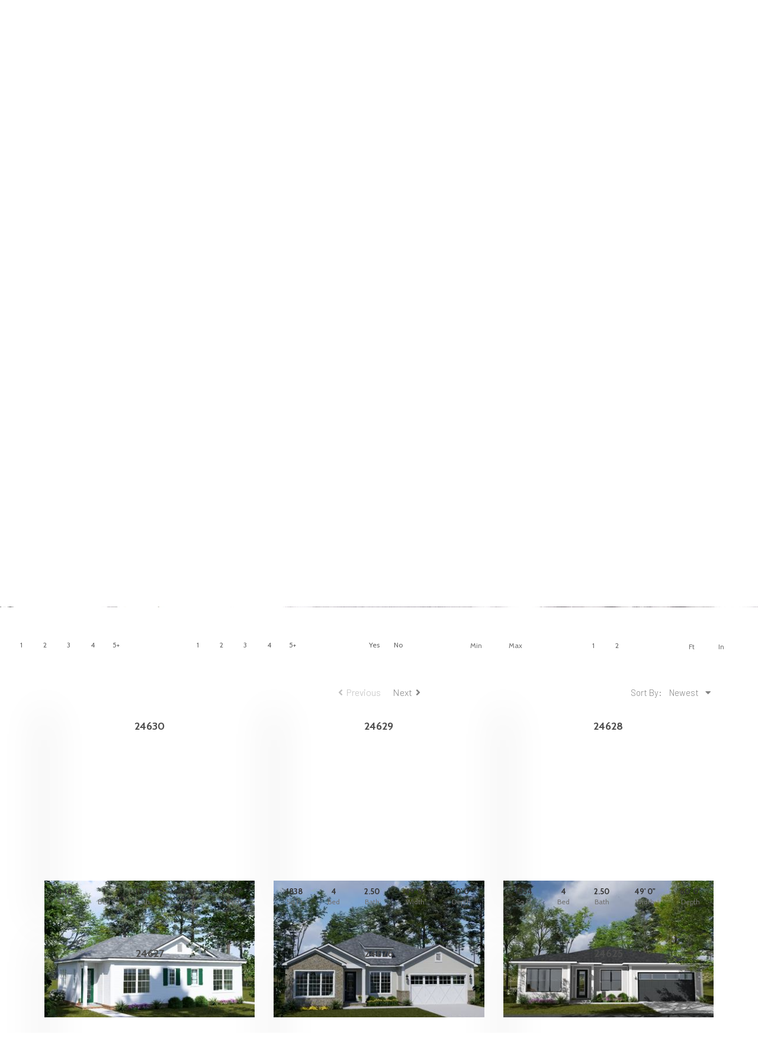

--- FILE ---
content_type: image/svg+xml
request_url: https://cdn.jamwd.com/vendor/1742/uploads/26976_0
body_size: 5068
content:
<?xml version="1.0" encoding="UTF-8" standalone="no"?><svg xmlns:inkscape="http://www.inkscape.org/namespaces/inkscape" xmlns:sodipodi="http://sodipodi.sourceforge.net/DTD/sodipodi-0.dtd" xmlns="http://www.w3.org/2000/svg" xmlns:svg="http://www.w3.org/2000/svg" version="1.1" width="741.43323" height="854.85181" viewBox="-320 450 741.43323 854.85181" id="svg1337" sodipodi:docname="questions-6988157--limegreen.svg" inkscape:version="1.1 (c4e8f9e, 2021-05-24)" preserveAspectRatio="xMidYMid">
  <defs id="defs1341"/>
  <sodipodi:namedview id="namedview1339" pagecolor="#ffffff" bordercolor="#666666" borderopacity="1.0" inkscape:pageshadow="2" inkscape:pageopacity="0.0" inkscape:pagecheckerboard="true" showgrid="false" fit-margin-top="0" fit-margin-left="0" fit-margin-right="0" fit-margin-bottom="0" inkscape:zoom="0.68139535" inkscape:cx="343.41297" inkscape:cy="338.27645" inkscape:window-width="1939" inkscape:window-height="1281" inkscape:window-x="1613" inkscape:window-y="23" inkscape:window-maximized="0" inkscape:current-layer="g1310"/>
  <g id="layer1" transform="translate(-516.70618,-276.05527)">
    <g style="display:none;fill:#40beae;fill-opacity:1;stroke-linejoin:miter" id="g1284">
      <path d="m -339.56207,436.8453 c -0.25815,0 -0.50577,0.10242 -0.68823,0.28495 -0.18253,0.1828 -0.28516,0.43021 -0.28516,0.68829 l 10e-4,1256.36856 c 0,0.5378 0.43573,0.9733 0.97323,0.9733 l 1759.12553,7e-4 c 0.2585,0 0.5057,-0.1021 0.6882,-0.2849 0.1826,-0.1822 0.2853,-0.4299 0.2853,-0.6877 V 437.81955 c 0,-0.53769 -0.4355,-0.97325 -0.9732,-0.97325 z" id="path1282"/>
    </g>
    <g id="g1290">
      <g style="fill:#000000;fill-opacity:1;stroke-linejoin:miter" id="g1288">
        <path d="m 427.03354,1109.2382 q -30.79978,10e-5 -57.8284,8.171 -27.02814,7.5431 -47.77097,22.6282 -20.11404,15.0861 -32.05679,37.7141 -11.31428,22.6291 -11.31415,52.7995 l 98.05634,23.8855 q 0,-16.342 12.57129,-28.2851 12.57134,-11.942 31.42859,-11.9422 16.34243,-10e-5 28.91375,10.0568 11.94272,9.429 11.94284,25.7717 0,11.3137 -9.42862,22.6284 -8.80002,11.3149 -34.5711,27.6569 -12.57122,7.5425 -23.2573,17.5999 -10.05694,9.4274 -18.22818,23.2563 -7.54299,13.1998 -11.94259,30.7999 -4.40027,17.6001 -4.40021,40.8572 l -1.2e-4,18.8572 86.74208,2e-4 q 2e-4,-6.914 0.6288,-13.1999 1.25726,-11.943 5.02862,-18.8573 10.6858,-16.971 23.25696,-28.2852 12.57099,-11.3143 25.1424,-20.7433 12.57162,-8.7999 24.51422,-17.5997 11.94293,-8.1713 21.37115,-20.1139 8.79995,-11.9424 14.45695,-28.9134 5.6571,-16.3435 5.657,-42.1147 -10e-5,-30.1711 -10.6853,-54.6858 -10.057,-23.8847 -28.9139,-41.4848 -18.22843,-16.9716 -43.3712,-27.0287 -25.14223,-9.4281 -55.31374,-9.4284 z m -67.25684,380.2839 3e-5,86.7425 h 86.11341 l 6e-5,-86.7423 z" id="path1286"/>
      </g>
    </g>
    <g style="fill:#000000;fill-opacity:1;stroke-linejoin:miter" id="g1294">
      <path d="m 611.0966,1501.8632 q -4.0417,8.2519 -5.9908,19.456 -2.33773,14.0289 -0.9931,20.2869 0.37985,1.6787 1.3248,2.9577 0.26636,0.6343 3.61926,3.0677 0.74034,0.7751 0.9679,1.7007 0.2915,1.1145 0.24744,2.871 -0.8241,9.8406 -0.5192,11.0208 0.23,3.1167 1.8345,5.4294 3.31385,5.0938 16.9232,7.6548 25.4426,4.7438 29.4304,-9.4725 1.4521,-4.9314 -0.28005,-11.7754 -1.40295,-6.1343 -7.57995,-20.152 l -2.1124,-26.3207 -36.7708,-6.7061" id="path1292"/>
    </g>
    <g style="fill:#000000;fill-opacity:1;stroke-linejoin:miter" id="g1298">
      <path d="m 733.9774,1461.1855 -33.3595,39.1996 q 6.9412,10.5242 8.09536,20.2009 0.62964,4.3885 0.59974,10.7752 0.0682,2.8384 -0.6171,18.783 l -0.0545,4.6677 q 0.0604,4.1453 0.64234,6.426 0.7024,2.8501 2.1655,4.1458 0.80324,0.9741 5.4114,2.8398 6.1158,2.2305 20.1731,-8.7689 11.9593,-9.7683 12.91033,-17.9622 0.53027,-3.0481 0.0516,-7.2606 0.20053,-0.043 -2.64972,-14.9286 l -1.01525,-6.5361 q -1.1057,-8.0796 -0.88795,-11.46 0.14612,-2.0437 0.73805,-2.4646 0.0841,-0.5046 3.1693,-0.3156 0.53344,-0.078 1.05017,-0.388 1.20543,-0.6443 2.21213,-3.4032 2.4784,-7.7617 1.0169,-16.4104 -1.761,-12.1988 -19.6148,-17.1293" id="path1296"/>
    </g>
    <g style="fill:#ffb893;fill-opacity:1;stroke-linejoin:miter" id="g1302">
      <path d="m 466.32266,1039.7595 -32.82739,0.027 0.51306,68.7934 q -10.20746,12.6157 -9.99756,22.9101 0.27063,6.3311 5.53546,11.5596 6.32471,6.0929 14.30854,8.1522 8.46167,2.0005 13.42773,-3.1934 2.67005,-2.6729 4.92658,-7.2545 0.96136,-1.9443 1.89276,-4.341 0.84234,-2.097 2.65649,-7.7378 0.45374,-1.2078 0.5791,-1.1216 0.20947,0.027 0.26563,0.8323 0.25738,6.9091 0.86627,9.6084 0.78229,3.7334 2.14032,6.1494 3.18573,5.4372 5.8829,-0.03 2.11518,-4.8872 2.41388,-11.9433 0.18627,-6.6177 -1.58203,-11.01 -2.59945,-7.5833 -16.1257,-15.6082 0.0615,-13.6511 0.89166,-21.0918 0.0747,-2.7156 3.53632,-21.3275 0.51965,-3.3203 0.74542,-6.2883 0.5348,-6.4131 -0.0493,-17.0784" id="path1300"/>
    </g>
    <g style="fill:#000000;fill-opacity:1;stroke-linejoin:miter" id="g1306">
      <path d="m 635.6279,726.18414 q -12.21085,-0.93424 -23.84866,4.90426 -12.31379,6.23326 -18.79639,16.36357 -10.99548,17.17688 -3.92825,53.65698 l 75.8996,1.4071 q 5.8258,-6.3518 8.4185,-10.51955 3.2446,-5.03245 3.0782,-9.9009 l -0.85984,-11.2821 q 0.77724,-14.00924 0.33814,-15.3702 -0.4618,-5.09284 -2.70654,-8.88983 -4.44046,-7.57997 -15.24026,-13.47757 -11.3823,-6.06504 -22.2584,-6.8848" id="path1304"/>
    </g>
    <g style="display:inline;fill:#ffffff;fill-opacity:1;stroke-linejoin:miter" id="g1310">
      <path d="m 653.59375,836.4765 -61.09685,2.35785 -9.22127,10.71228 c -33.09813,12.05463 -56.93873,25.47614 -71.83953,39.93897 -24.22458,23.51355 -47.3895,53.6409 -69.06064,90.7789 -12.09894,20.7345 -16.58516,40.9728 -13.57654,60.6471 l 42.30138,3.9202 c -2.2564,-21.6897 -0.87566,-34.3728 3.76844,-38.4849 1.20392,-1.0664 2.28589,-2.4502 3.91796,-3.2773 8.54503,-4.32973 13.0814,-6.7633 13.3707,-7.7814 0.85218,0.0261 2.59242,-4.593 6.09315,-13.532 0.76965,-1.9656 2.24853,-3.12186 3.51733,-3.9888 1.28192,-0.87586 3.11042,-1.97376 5.72272,-2.6439 13.0929,-3.3599 20.3239,-5.6991 22.1391,-6.6574 4.49756,-2.3735 10.98663,-6.38303 19.0021,-12.98984 17.48496,25.26954 28.2704,47.28094 33.12674,65.83954 4.607,17.6052 6.33366,43.6619 4.4123,78.3777 l 70.4942,7.2084 76.92776,-15.4136 c -9.4461,-42.6486 -14.5343,-72.2941 -16.0154,-88.8755 -1.6544,-18.51874 -1.36524,-41.6787 1.6176,-69.55317 l 61.1881,43.12311 5.00124,20.44391 c 10.42876,10.89645 21.85836,11.04165 21.85836,11.04165 13.4596,0.172 28.2534,-10.4025 28.2534,-10.4025 1.64153,-13.2945 1.0331,-24.26104 -1.69825,-32.93926 -2.41635,-7.67609 -6.60545,-14.98554 -12.69501,-21.88964 -1.14898,-2.4769 -15.7948,-16.27284 -43.95604,-41.367 -3.4331,-3.05946 -8.4099,-10.8463 -15.9121,-22.7721 -1.9579,-3.11213 -5.09,-5.52253 -8.49245,-7.8277 -22.6582,-15.35 -52.88915,-23.2511 -90.6388,-23.7829 l -8.22555,-9.8699 z" id="path1308" style="fill:#a5ffa5;fill-opacity:1"/>
    </g>
    <g style="display:inline;fill:#000000;fill-opacity:1;stroke-linejoin:miter" id="g1314">
      <path d="m 653.715,1240.95 -5.2034,56.4946 -3.73175,-12.1698 8.74905,-43.4018 m 79.3605,-154.6298 q -55.96093,25.2406 -146.6623,9.8465 -20.6015,227.4898 38.7551,293.7605 l -17.8836,113.9243 43.42295,8.5675 17.24115,-53.202 35.0265,46.0867 34.6035,-43.9508 -43.39606,-83.5182 q 0.91626,-18.8181 46.27096,-223.6135 5.1632,-38.2316 -7.2354,-67.5009 z" id="path1312"/>
    </g>
    <g style="display:inline;fill:#ffb893;fill-opacity:1;stroke-linejoin:miter" id="g1318">
      <path d="m 619.03796,759.81165 q -11.65789,-0.64148 -17.8236,7.61935 -5.09256,6.0076 -7.60586,26.5586 l -3.5325,-1.8694 q -0.6957,-22.87105 -3.9905,-21.08614 -1.6393,1.42468 -3.5326,8.96814 -1.52305,6.603 -1.1949,11.0535 0.3133,6.39334 7.33994,10.42434 -1.00144,15.77442 4.43933,30.90289 l -2.36877,7.66727 q 7.2915,12.53464 14.31823,20.1516 7.55137,8.42186 23.66177,22.078 l 16.48935,-23.69624 q 4.91735,-13.00636 7.83745,-23.0351 5.1852,-9.35791 7.5226,-15.55516 7.64624,-20.6301 6.5365,-36.4578 -1.34815,-14.5677 -9.114,-18.4214 -2.621,-1.29775 -6.41835,-1.794 l -14.04415,-1.03543 q -17.65556,-2.73181 -18.5108,-2.47254" id="path1316"/>
    </g>
    <g style="display:inline;fill:#000000;fill-opacity:0.0941176;stroke-linejoin:miter" id="g1322">
      <path d="m 647.7078,860.42004 -8.947,18.12416 27.157,1.8613 -18.1934,-19.96666 -0.0166,-0.0188 -2e-4,10e-4 z m -43.69456,2.6294 -12.29484,19.88106 28.5955,-4.9813 -16.2739,-14.87486 -0.0268,-0.0249 v 9.6e-4 z m 135.36499,47.8081 q -6.86793,4.95581 -10.05993,8.9704 -1.47473,1.844 -2.772,4.10546 -1.19285,2.05177 -2.90085,5.75807 l 15.73559,-18.83097 0.002,-0.003 -0.005,0.001 z m 34.18934,-6.03794 q -3.13672,11.8606 -4.54577,20.292 -1.06715,6.1641 -2.39186,17.5318 l 6.94276,-37.8238 -0.005,10e-4 z m -238.1673,26.7889 14.22963,21.22896 q 0.0392,-4.85571 -2.71675,-8.78869 -2.90175,-4.32737 -11.49335,-12.42243 l -0.0195,-0.0178 v 0.001 z m 290.54736,25.3911 q -18.06863,5.9142 -25.39493,9.8808 -6.2104,3.2237 -11.703,8.9398 l 37.0894,-18.8123 0.0143,-0.008 -0.006,7.4e-4 z m -328.82873,-35.63614 12.87396,27.6449 q 2.5777,17.23841 3.94844,18.23034 0.2102,0.2322 0.41356,0.24195 0.57629,0.0266 1.09804,-1.73999 0.6715,-2.52806 0.6401,-6.19996 -0.0921,-6.6825 -2.3694,-12.9769 -3.95315,-10.74 -16.5836,-25.1769 l -0.0211,-0.0234 v 10e-4 z m -22.93583,34.12549 17.4824,27.6225 q -2.26282,-9.48075 -5.58867,-14.52595 -3.494,-5.5432 -11.87432,-13.0792 l -0.0194,-0.0173 v 9.5e-4 z m -22.54267,37.2768 q 9.77992,6.54529 14.69923,8.82165 4.55713,2.1975 9.95331,2.699 l -24.63837,-11.51504 -0.0118,-0.006 -0.002,9.5e-4 z M 626.30927,889.4017 q -2.19593,42.6543 5.53913,91.17527 4.19664,26.04933 12.503,61.51803 4.6894,19.9995 9.91044,39.6831 2.85896,10.7292 4.71086,16.9887 1.3236,4.4788 1.5186,4.4881 0.0636,0 0.008,-0.4663 -0.1853,-1.5542 -1.90944,-9.3914 l -11.2857,-50.6951 q -2.5959,-11.9934 -5.0335,-24.2231 -5.3985,-26.7797 -12.4271,-69.6351 l -3.5259,-59.37265 -0.004,-0.0696 -0.004,7e-4 z" id="path1320"/>
    </g>
    <g style="display:inline;fill:#000000;fill-opacity:0.156863;stroke-linejoin:miter" id="g1326">
      <path d="m 653.3517,832.9159 q -10.9985,12.38006 -17.0489,16.63635 -7.3584,5.3164 -13.47803,4.94335 -12.02283,-0.5621 -29.20687,-24.3431 l 29.29805,41.76376 30.36505,-38.90881" id="path1324"/>
    </g>
    <g style="display:inline;fill:#000000;fill-opacity:0.65098;stroke-linejoin:miter" id="g1330">
      <path d="m 865.4676,1574.7917 -3.05506,0.8318 q -21.72089,2.5114 -127.10968,4.0185 -106.11806,1.5044 -249.92212,1.2198 -137.24222,-0.3985 -219.52624,-2.3274 -82.21775,-1.9431 -66.67812,-4.5754 21.72039,-2.5123 127.10878,-4.0187 106.1177,-1.5051 249.92194,-1.2196 137.2421,0.3978 219.52703,2.3265 26.36477,0.6246 43.43297,1.3597 l 14.34584,0.7562 q 11.82146,0.7807 11.95466,1.6286" id="path1328"/>
    </g>
    <g style="display:inline;fill:#ffb893;fill-opacity:1;stroke-linejoin:miter" id="g1334">
      <path d="m 789.56976,996.48505 c 8.95804,7.90175 20.11344,7.60995 20.11344,7.60995 11.15445,-0.2914 24.04117,-7.1373 24.04117,-7.1373 2.36608,-9.6712 17.82773,-46.952 36.69523,-93.3461 8.3274,1.2292 14.5777,1.0542 18.75044,-0.5258 l 39.32599,-14.1442 c 5.36947,-2.21144 8.82514,-4.2992 9.49287,-6.5834 0.89245,-3.054 -2.2173,-3.97734 -8.4354,-2.5931 -4.2738,0.9519 -13.1831,4.83445 -26.71854,11.6891 21.46444,-13.871 32.49329,-23.1483 32.78384,-27.85557 0.11655,-1.89363 -2.77664,-1.52087 -8.333,1.21767 -6.0671,2.99046 -14.92465,8.38255 -26.6161,16.0876 15.93253,-11.2546 25.4018,-20.0742 28.40727,-26.4583 0.095,-1.25364 -1.38357,-1.1526 -4.43607,0.3037 l -26.9562,15.4702 c -4.22095,2.211 -6.64515,2.9876 -7.42457,2.5945 -0.85058,-0.42966 -0.42016,-2.06345 1.41397,-5.18143 l 13.0716,-19.36727 c 1.2311,-2.2395 1.30935,-3.6982 0.1198,-3.8984 -1.3405,-0.2256 -3.4241,1.10985 -6.19826,3.5183 -0.0138,-0.3899 -3.34339,3.6375 -10.28514,11.8339 -1.594,1.8821 -3.52297,3.40627 -5.51503,4.806 -1.55091,1.08934 -3.13862,2.0588 -4.81391,2.78294 -8.40222,3.63306 -13.19836,5.79796 -14.42556,6.47303 -2.85325,1.56787 -5.45786,3.19553 -7.84934,4.88037 -7.54206,5.31426 -15.30596,15.03486 -23.23956,29.30226 -3.3214,5.9734 -6.9104,12.91386 -10.6922,20.8626 z" id="path1332"/>
    </g>
  </g>
</svg>

--- FILE ---
content_type: image/svg+xml
request_url: https://cdn.jamwd.com/vendor/1742/uploads/22865_0
body_size: 2159
content:
<svg xmlns="http://www.w3.org/2000/svg" width="1456.684" height="314.47" viewBox="0 0 385.414 83.203" preserveAspectRatio="xMidYMid"><g aria-label="W.L. MARTIN" style="font-style:italic;font-size:50.8px;line-height:1.25;font-family:Raleway;-inkscape-font-specification:'Raleway Italic';font-variant-ligatures:none;letter-spacing:6.61458px;stroke-width:.264583;fill:#fff"><path d="M237.599 40.601h2.54l5.384 13.106 5.385-13.106h2.54l-6.35 15.19 7.57 17.576 13.817-33.02h2.845l-15.443 36.068h-2.388l-7.925-18.542-7.975 18.542h-2.388l-15.392-36.068h2.794l13.868 33.02 7.468-17.577zM278.282 76.415v-4.318h2.235v4.318zM295.209 76.415V40.347h2.59v33.731h21.54v2.337zM330.018 76.415v-4.318h2.235v4.318zM399.28 76.415V45.376L385.105 69.66h-1.727l-14.173-24.283v31.04h-2.591V40.346h2.59l15.037 25.806 15.037-25.806h2.59v36.068zM429.262 40.347h2.235l15.24 36.068h-2.743l-5.03-11.887h-17.22l-5.03 11.887h-2.794zm8.991 22.047-7.874-18.897-8.026 18.897zM458.838 76.415V40.347h14.986q2.337 0 4.216.965 1.93.965 3.302 2.591 1.423 1.575 2.185 3.556.812 1.981.812 4.064 0 2.692-1.066 5.03-1.067 2.336-2.998 3.91-1.88 1.576-4.42 1.931l8.992 14.021h-2.997l-8.737-13.614h-11.684v13.614zm2.59-16.002h12.65q2.337 0 4.064-1.27 1.727-1.27 2.641-3.302.966-2.032.966-4.318 0-2.337-1.118-4.318-1.067-2.032-2.896-3.251-1.778-1.27-4.013-1.27H461.43zM523.172 42.684h-13.208v33.731h-2.591V42.684h-13.208v-2.337h29.007zM535.374 76.415V40.347h2.591v36.068zM556.62 45.173v31.242h-2.591V40.347h2.133l25.146 31.75v-31.75h2.59v36.068h-2.54z" style="font-style:normal;font-weight:300;-inkscape-font-specification:'Raleway Light';fill:#fff" transform="translate(-209.819 -30.347)"/></g><g aria-label="HOME DESIGNS" style="font-style:italic;font-size:22.5778px;line-height:1.25;font-family:'Emotion Engine';-inkscape-font-specification:'Emotion Engine Italic';font-variant-ligatures:none;letter-spacing:4.81277px;stroke-width:.264583;fill:#fff"><path d="M378.389 87.385v16.03h-1.558V95.92h-9.505v7.496h-1.58v-16.03h1.58v7.134h9.505v-7.134zM393.678 103.528q-1.694 0-3.07-.677-1.378-.678-2.372-1.83-.993-1.173-1.535-2.618-.542-1.468-.542-3.003 0-1.603.565-3.048.564-1.468 1.58-2.596 1.039-1.152 2.416-1.807 1.377-.677 2.98-.677 1.694 0 3.07.7 1.378.7 2.349 1.874.993 1.174 1.535 2.619.542 1.445.542 2.958 0 1.603-.564 3.07-.565 1.445-1.58 2.597-1.017 1.128-2.394 1.783-1.377.655-2.98.655zM387.74 95.4q0 1.31.429 2.529.429 1.196 1.219 2.145.79.925 1.874 1.49 1.106.542 2.416.542 1.377 0 2.46-.565 1.107-.587 1.875-1.535.79-.971 1.196-2.168.407-1.196.407-2.438 0-1.31-.43-2.506-.428-1.197-1.241-2.145-.79-.948-1.874-1.49t-2.393-.542q-1.355 0-2.461.564-1.084.565-1.874 1.536-.768.948-1.197 2.145-.406 1.196-.406 2.438zM423.19 103.415v-13.05l-5.802 10.138h-.993l-5.825-10.138v13.05h-1.58v-16.03h1.625l6.254 10.973 6.299-10.973h1.603v16.03zM444.372 102.015v1.4h-10.77v-16.03h10.567v1.4h-8.986v5.78h7.835v1.332h-7.835v6.118zM462.735 103.415v-16.03h5.442q2.55 0 4.244 1.084 1.716 1.06 2.574 2.89.858 1.806.858 4.018 0 2.439-.948 4.245-.926 1.806-2.664 2.8-1.716.993-4.064.993zm11.538-8.038q0-1.919-.723-3.409-.7-1.49-2.054-2.325-1.355-.858-3.32-.858h-3.86v13.23h3.86q1.988 0 3.342-.88 1.355-.88 2.055-2.371.7-1.513.7-3.387zM494.46 102.015v1.4h-10.769v-16.03h10.567v1.4h-8.986v5.78h7.834v1.332h-7.834v6.118zM511.524 90.388q-.339-.384-.79-.678-.452-.316-1.016-.542-.565-.225-1.22-.36-.632-.136-1.354-.136-2.1 0-3.093.813-.971.79-.971 2.167 0 .948.452 1.49.474.542 1.467.88.994.34 2.529.7 1.716.362 2.958.859 1.241.496 1.919 1.354.677.836.677 2.28 0 1.107-.429 1.92t-1.197 1.354q-.767.542-1.828.813-1.062.249-2.326.249-1.242 0-2.393-.249-1.13-.27-2.145-.767-1.016-.52-1.897-1.31l.79-1.287q.43.452 1.017.858.61.384 1.332.7.745.316 1.58.497.858.158 1.761.158 1.92 0 2.98-.7 1.084-.7 1.084-2.077 0-.994-.542-1.58-.542-.61-1.625-.994-1.084-.384-2.664-.745-1.671-.384-2.823-.858-1.151-.474-1.738-1.242-.565-.79-.565-2.077 0-1.49.723-2.506.745-1.039 2.032-1.558 1.287-.542 2.958-.542 1.06 0 1.964.226.926.203 1.693.61.79.406 1.468 1.015zM520.672 103.415v-16.03h1.58v16.03zM537.519 103.528q-1.604 0-2.98-.677-1.378-.7-2.394-1.874-1.016-1.174-1.58-2.62-.542-1.444-.542-2.98 0-1.625.542-3.07.564-1.468 1.557-2.597.994-1.129 2.349-1.783 1.354-.655 2.957-.655 2.37 0 3.861.97 1.49.972 2.258 2.53l-1.22.812q-.767-1.49-2.054-2.19t-2.867-.7q-1.332 0-2.416.565-1.061.564-1.829 1.513-.768.948-1.174 2.144-.384 1.197-.384 2.484 0 1.355.452 2.574.451 1.196 1.287 2.145.835.925 1.919 1.467 1.106.52 2.37.52 1.468 0 2.777-.723 1.31-.745 2.507-2.28v1.67q-2.28 2.755-5.396 2.755zm5.147-6.773H539.1v-1.22h4.9v7.88h-1.333zM553.643 90.297v13.118h-1.58v-16.03h1.309l10.521 13.366V87.407h1.58v16.008h-1.467zM583.675 90.388q-.339-.384-.79-.678-.452-.316-1.016-.542-.565-.225-1.22-.36-.632-.136-1.354-.136-2.1 0-3.093.813-.971.79-.971 2.167 0 .948.451 1.49.474.542 1.468.88.993.34 2.529.7 1.716.362 2.957.859 1.242.496 1.92 1.354.677.836.677 2.28 0 1.107-.43 1.92-.428.813-1.196 1.354-.767.542-1.829.813-1.06.249-2.325.249-1.242 0-2.393-.249-1.13-.27-2.145-.767-1.016-.52-1.897-1.31l.79-1.287q.43.452 1.016.858.61.384 1.332.7.746.316 1.58.497.859.158 1.762.158 1.92 0 2.98-.7 1.084-.7 1.084-2.077 0-.994-.542-1.58-.542-.61-1.625-.994-1.084-.384-2.665-.745-1.67-.384-2.822-.858-1.151-.474-1.738-1.242-.565-.79-.565-2.077 0-1.49.723-2.506.745-1.039 2.032-1.558 1.287-.542 2.957-.542 1.062 0 1.965.226.925.203 1.693.61.79.406 1.468 1.015z" style="font-style:normal;font-family:Raleway;-inkscape-font-specification:'Raleway Light';fill:#fff" transform="translate(-209.819 -30.347)"/></g><path style="fill:#ffd5d5;stroke:#ffd5d5;stroke-width:.38639px;stroke-linecap:butt;stroke-linejoin:miter;stroke-opacity:1" d="m332.933 95.264-110.82.51" transform="translate(-209.819 -30.347)"/></svg>

--- FILE ---
content_type: text/javascript
request_url: https://wlmartinhomes.com/siteData/page/2337.js
body_size: 8642
content:
window.boydData.pageData = {"type": "JSS-PAGE", "children": [{"type": "JSS-SECTION", "children": [{"type": "JSS-COLUMN", "children": [{"type": "JSS-TEXTAREA", "defaults": {"flex": {"large": null, "small": null, "medium": null, "default": {"crossAxis": "flex-start", "justifyContent": "flex-start"}}, "font": {"color": "{\"raw\":\"#333333ff\"}", "style": "normal", "family": "Roboto", "weight": "normal", "fontSize": {"large": null, "small": null, "medium": null, "default": {"size": "", "lineHeight": ""}}, "textWrap": {"large": null, "small": null, "medium": null, "default": "wrap"}, "textAlign": {"large": null, "small": null, "medium": null, "default": "left"}, "fontStroke": {"large": null, "small": null, "medium": null, "default": ""}, "shadowBlur": "0", "CKLinkColor": "{\"raw\":\"#368cd3ff\"}", "shadowColor": "", "letterSpacing": {"large": null, "small": null, "medium": null, "default": ""}, "textTransform": "none", "shadowVertical": "0", "textDecoration": "none", "CKLinkHoverColor": "", "shadowHorizontal": "0", "CKLinkShadowColor": "", "CKLinkShadowHoverColor": ""}, "hide": {"large": "n", "small": "n", "medium": "n", "default": "n"}, "size": {"large": null, "small": null, "medium": null, "default": {"grow": "none", "flexBasis": "0"}}, "width": {"large": null, "small": null, "medium": null, "default": {"max": "", "min": ""}}, "anchor": "", "border": {"style": {"top": {"color": "", "style": "solid", "width": ""}, "left": {"color": "", "style": "solid", "width": ""}, "right": {"color": "", "style": "solid", "width": ""}, "bottom": {"color": "", "style": "solid", "width": ""}, "locked": "Y"}, "radius": {"locked": "Y", "top-left": "", "top-right": "", "bottom-left": "", "bottom-right": ""}, "hoverColor": ""}, "height": {"large": null, "small": null, "medium": null, "default": {"max": "", "min": ""}}, "margin": {"large": null, "small": null, "medium": null, "default": {"top": "{\"value\":\"4\",\"unit\":\"px\"}", "left": "{\"value\":\"4\",\"unit\":\"px\"}", "right": "{\"value\":\"4\",\"unit\":\"px\"}", "bottom": "{\"value\":\"4\",\"unit\":\"px\"}", "locked": "Y"}}, "offset": {"large": null, "small": null, "medium": null, "default": {"x": "", "y": "", "offsetMethodX": "margin", "offsetMethodY": "margin"}}, "zindex": {"large": null, "small": null, "medium": null, "default": ""}, "content": "<p>Lorem ipsum dolor sit amet, consectetur adipiscing elit. <a href=\"https://jamspiritsites.com\" target=\"_blank\">Praesent pellentesque</a> nibh purus, eu congue purus tempus sed. Curabitur ac dictum nunc.</p>\n", "padding": {"large": null, "small": null, "medium": null, "default": {"top": "", "left": "", "right": "", "bottom": "", "locked": "Y"}}, "overflow": {"large": null, "small": null, "medium": null, "default": {"x": "visible", "y": "visible"}}, "boxShadow": "", "background": "{\"type\":\"advBackground\",\"layers\":[]}", "animationHoverEffect": "", "animationIconHoverIconEffect": ""}, "jssstyle": "default", "settings": {"font": {"fontSize": {"default": {"size": "{\"value\":\"10\",\"unit\":\"px\"}", "lineHeight": "{\"value\":\"7\",\"unit\":\"px\"}"}}, "textAlign": {"default": "center"}}, "content": "<div style=\" overflow:hidden; white-space: nowrap\">Builder friendly house plans are featured as well as houseplans, home design, House Plans and floor plans by WL Martin Home Designs houseplans.\n<p></p>\n</div>\n", "background": ""}}], "defaults": {"flex": {"large": null, "small": null, "medium": null, "default": {"flexWrap": "wrap", "crossAxis": "stretch", "flexDirection": "column", "justifyContent": "flex-start"}}, "hide": {"large": "n", "small": "n", "medium": "n", "default": "n"}, "link": {"context": ""}, "size": {"large": null, "small": null, "medium": null, "default": {"grow": "none", "flexBasis": "6"}}, "width": {"large": null, "small": null, "medium": null, "default": {"max": "", "min": ""}}, "anchor": "", "border": {"style": {"top": {"color": "", "style": "solid", "width": ""}, "left": {"color": "", "style": "solid", "width": ""}, "right": {"color": "", "style": "solid", "width": ""}, "bottom": {"color": "", "style": "solid", "width": ""}, "locked": "Y"}, "radius": {"locked": "Y", "top-left": "", "top-right": "", "bottom-left": "", "bottom-right": ""}, "hoverColor": ""}, "height": {"large": null, "small": null, "medium": null, "default": {"max": "", "min": ""}}, "margin": {"large": null, "small": null, "medium": null, "default": {"top": "{\"value\":\"24\",\"unit\":\"px\"}", "left": "{\"value\":\"4\",\"unit\":\"px\"}", "right": "{\"value\":\"4\",\"unit\":\"px\"}", "bottom": "{\"value\":\"24\",\"unit\":\"px\"}", "locked": "N"}}, "offset": {"large": null, "small": null, "medium": null, "default": {"x": "", "y": "", "offsetMethodX": "margin", "offsetMethodY": "margin"}}, "zindex": {"large": null, "small": null, "medium": null, "default": ""}, "padding": {"large": null, "small": null, "medium": null, "default": {"top": "{\"value\":\"4\",\"unit\":\"px\"}", "left": "{\"value\":\"4\",\"unit\":\"px\"}", "right": "{\"value\":\"4\",\"unit\":\"px\"}", "bottom": "{\"value\":\"4\",\"unit\":\"px\"}", "locked": "Y"}}, "overflow": {"large": null, "small": null, "medium": null, "default": {"x": "visible", "y": "visible"}}, "boxShadow": "", "background": "{\"type\":\"advBackground\",\"layers\":[]}", "animationHoverEffect": "", "animationIconHoverIconEffect": ""}, "jssstyle": "default", "settings": {"size": {"default": {"flexBasis": "0"}}, "margin": {"default": {"top": "", "left": "", "right": "", "bottom": "", "locked": "Y"}}, "offset": {"default": {"y": "{\"value\":\"15\",\"unit\":\"px\"}"}}, "padding": {"default": {"top": "", "left": "", "right": "", "bottom": ""}}, "background": ""}}], "defaults": {"flex": {"large": null, "small": null, "medium": null, "default": {"flexWrap": "wrap", "crossAxis": "stretch", "flexDirection": "row", "justifyContent": "flex-start"}}, "hide": {"large": "n", "small": "n", "medium": "n", "default": "n"}, "masks": {"top": "", "bottom": ""}, "anchor": "", "border": {"style": {"top": {"color": "", "style": "solid", "width": ""}, "left": {"color": "", "style": "solid", "width": ""}, "right": {"color": "", "style": "solid", "width": ""}, "bottom": {"color": "", "style": "solid", "width": ""}, "locked": "Y"}, "radius": {"locked": "Y", "top-left": "", "top-right": "", "bottom-left": "", "bottom-right": ""}}, "height": {"large": null, "small": null, "medium": null, "default": {"max": "", "min": ""}}, "margin": {"large": null, "small": null, "medium": null, "default": {"top": "", "left": "", "right": "", "bottom": "", "locked": "Y"}}, "offset": {"large": null, "small": null, "medium": null, "default": {"x": "", "y": "", "offsetMethodX": "margin", "offsetMethodY": "margin"}}, "zindex": {"large": null, "small": null, "medium": null, "default": ""}, "padding": {"large": null, "small": null, "medium": null, "default": {"top": "{\"value\":\"24\",\"unit\":\"px\"}", "left": "{\"value\":\"4\",\"unit\":\"px\"}", "right": "{\"value\":\"4\",\"unit\":\"px\"}", "bottom": "{\"value\":\"24\",\"unit\":\"px\"}", "locked": "N"}}, "overflow": {"large": null, "small": null, "medium": null, "default": {"x": "visible", "y": "visible"}}, "boxShadow": "", "background": "{\"type\":\"advBackground\",\"layers\":[]}", "contentWidth": "y", "animationHoverEffect": "", "animationIconHoverIconEffect": ""}, "jssstyle": "default", "settings": {"flex": {"default": {"justifyContent": "center"}}, "padding": {"default": {"top": "0", "left": "0", "right": "0", "bottom": "0", "locked": "Y"}}}}, {"type": "JSS-SECTION", "symbol": "AFD0BE41-2469-4D74-86B5-2DA3340F961F", "jssstyle": "default", "symbolsync": "true"}, {"type": "JSS-SECTION", "children": [{"type": "JSS-COLUMN", "children": [{"type": "JSS-SNIPPET", "defaults": {"hide": {"large": "n", "small": "n", "medium": "n", "default": "n"}, "size": {"large": null, "small": null, "medium": null, "default": {"grow": "none", "flexBasis": "12"}}, "type": "custom", "calId": "", "width": {"large": null, "small": null, "medium": null, "default": {"max": "", "min": ""}}, "anchor": "", "border": {"style": {"top": {"color": "", "style": "solid", "width": ""}, "left": {"color": "", "style": "solid", "width": ""}, "right": {"color": "", "style": "solid", "width": ""}, "bottom": {"color": "", "style": "solid", "width": ""}, "locked": "Y"}, "radius": {"locked": "Y", "top-left": "", "top-right": "", "bottom-left": "", "bottom-right": ""}, "hoverColor": ""}, "height": {"large": null, "small": null, "medium": null, "default": {"max": "", "min": ""}}, "margin": {"large": null, "small": null, "medium": null, "default": {"top": "{\"value\":\"4\",\"unit\":\"px\"}", "left": "{\"value\":\"4\",\"unit\":\"px\"}", "right": "{\"value\":\"4\",\"unit\":\"px\"}", "bottom": "{\"value\":\"4\",\"unit\":\"px\"}", "locked": "Y"}}, "offset": {"large": null, "small": null, "medium": null, "default": {"x": "", "y": "", "offsetMethodX": "margin", "offsetMethodY": "margin"}}, "zindex": {"large": null, "small": null, "medium": null, "default": ""}, "padding": {"large": null, "small": null, "medium": null, "default": {"top": "", "left": "", "right": "", "bottom": "", "locked": "Y"}}, "snippet": "Replace this text with your custom code snippet.", "overflow": {"large": null, "small": null, "medium": null, "default": {"x": "visible", "y": "hidden"}}, "boxShadow": "", "background": "{\"type\":\"advBackground\",\"layers\":[]}", "animationHoverEffect": "", "animationIconHoverIconEffect": ""}, "jssstyle": "default", "settings": {"size": {"default": {"grow": "vertical", "flexBasis": "0"}}, "margin": {"default": {"top": "", "left": "", "right": "", "bottom": ""}}, "snippet": "<script>\n  win = window.parent;\n  $= win.$;\n  BoydUtil = BoydUtil=this.win.eval('BoydUtil');\n  $(window.frameElement).css({'min-height':'100%'});\n</script>\n<script src=\"https://cdnjs.cloudflare.com/ajax/libs/Swiper/11.0.3/swiper-bundle.min.js\" integrity=\"sha512-ILrDRgEiIojcsKyBy12ZU7MtOf78F2fj3vve/AN5i94iXLQ8PZN7IJYPphmAGdwZmTv4N+OzY3trvqGIEY87VA==\" crossorigin=\"anonymous\" referrerpolicy=\"no-referrer\"></script>\n<link rel=\"stylesheet\" href=\"https://cdnjs.cloudflare.com/ajax/libs/Swiper/11.0.3/swiper-bundle.min.css\" integrity=\"sha512-HajDJcB2lLZX5Ap4mVymNO6VLqj7mXIOEwEhugvcIPPdNLhTzY/fF2MhhATfWkS7NsOR/Bd4R1ztgNOy/9ID4A==\" crossorigin=\"anonymous\" referrerpolicy=\"no-referrer\" />\n<style>\n\n.swiper-container {\n  width: 100%;\n}\n\n.swiper-slide {\n  background-size: cover;\n  background-position: 50% 50%;\n  min-height: 80vh;\n  display: flex;\n  background-repeat: no-repeat;\n  align-items: center;\n  justify-content: center;\n  flex-direction: column;\n}\n\n.swiper-pagination-bullet {\n  background-color: transparent;\n  border: 2px solid #fff;\n  border-radius: 50%;\n  width: 12px;\n  height: 12px;\n  opacity: 1;\n}\n.swiper-pagination-bullet-active {\n  background-color: #fff;\n}\n\n.swiper-button-container {\n  background-color: rgba(0, 0, 0, 0.25);\n}\n.swiper-button-prev {\n  background-image: url(\"data:image/svg+xml;charset=utf-8,%3Csvg%20xmlns%3D'http%3A%2F%2Fwww.w3.org%2F2000%2Fsvg'%20viewBox%3D'0%200%2027%2044'%3E%3Cpath%20d%3D'M0%2C22L22%2C0l2.1%2C2.1L4.2%2C22l19.9%2C19.9L22%2C44L0%2C22L0%2C22L0%2C22z'%20fill%3D'%23ffffff'%2F%3E%3C%2Fsvg%3E\");\n}\n.swiper-button-next {\n  background-image: url(\"data:image/svg+xml;charset=utf-8,%3Csvg%20xmlns%3D'http%3A%2F%2Fwww.w3.org%2F2000%2Fsvg'%20viewBox%3D'0%200%2027%2044'%3E%3Cpath%20d%3D'M27%2C22L27%2C22L5%2C44l-2.1-2.1L22.8%2C22L2.9%2C2.1L5%2C0L27%2C22L27%2C22z'%20fill%3D'%23ffffff'%2F%3E%3C%2Fsvg%3E\");\n}\n.swiper-button-prev:after,\n.swiper-button-next:after {\n    color: #fff !important;\n}\n\n.swiper-button-prev:before,\n.swiper-button-next:before {\n    content: '';\n    position:absolute;\n    width:100%;\n    height:100%;\n    padding:20px;\n}\n\n\nbody {\n  display: flex;\n  height: 100vh;\n  width: 100%;\n  font-family: \"San Francisco Display Semibold\";\n}\n\n.swiper-slide h2 {\n  opacity: 0;\n  color: #ffffff;\n  font-size: calc(5vw);\n  letter-spacing: -1px;\n  transform: translateY(-5%) scale(0.8);\n  transition: 1s ease;\n  text-transform: uppercase;\n  text-shadow: 0 5px 5px rgba(0, 0, 0, 0.01);\n}\n.swiper-slide-active h2 {\n  opacity: 1;\n  transform: translateY(0%) scale(1);\n  transition: 1s ease;\n}\n.jss-swiper-full-link {\n    flex-grow: 1; width: 100%;\n}\n/*\n@font-face {\n  font-family: \"San Francisco Display Semibold\";\n  font-style: normal;\n  font-weight: 400;\n  src: url(https://applesocial.s3.amazonaws.com/assets/styles/fonts/sanfrancisco/sanfranciscodisplay-semibold-webfont.eot?#iefix) format(\"embedded-opentype\"), url(https://applesocial.s3.amazonaws.com/assets/styles/fonts/sanfrancisco/sanfranciscodisplay-semibold-webfont.woff2) format(\"woff2\"), url(https://applesocial.s3.amazonaws.com/assets/styles/fonts/sanfrancisco/sanfranciscodisplay-semibold-webfont.woff) format(\"woff\"), url(https://applesocial.s3.amazonaws.com/assets/styles/fonts/sanfrancisco/sanfranciscodisplay-semibold-webfont.ttf) format(\"truetype\"), url(\"fonts/sanfrancisco/sanfranciscodisplay-semibold-webfont.svg#San Francisco Display Semibold\") format(\"svg\");\n}*/\n</style>\n<div class=\"swiper-container\">\n    \n    <!-- swiper slides -->\n    <div class=\"swiper-wrapper\">\n        <div class=\"swiper-slide\" style=\"background-image: url(https://cdn.jamwd.com/vendor/1742/uploads/27459_4);\">\n            <a class=\"jss-swiper-full-link\" href=\"/house-plan-details?plan_id=24138\" target=\"_parent\"></a>\n        </div>\n        \n        <div class=\"swiper-slide\" style=\"background-image: url(https://cdn.jamwd.com/vendor/1742/uploads/27462_4);\"> \n            <a class=\"jss-swiper-full-link\" href=\"/house-plan-details?plan_id=24423\" target=\"_parent\"></a>\n        </div>\n        \n        <div class=\"swiper-slide\" style=\"background-image: url(https://cdn.jamwd.com/vendor/1742/uploads/27460_4);\">\n            <a class=\"jss-swiper-full-link\" href=\"/house-plan-details?plan_id=24423\" target=\"_parent\"></a>\n        </div>\n        \n        <div class=\"swiper-slide\" style=\"background-image: url(https://cdn.jamwd.com/vendor/1742/uploads/32196_4);\">\n            <a class=\"jss-swiper-full-link\" href=\"/house-plan-details?plan_id=24423\" target=\"_parent\"></a>\n        </div>\n        \n        <div class=\"swiper-slide\" style=\"background-image: url(https://cdn.jamwd.com/vendor/1742/uploads/32195_4);\">\n            <a class=\"jss-swiper-full-link\" href=\"/house-plan-details?plan_id=24423\" target=\"_parent\"></a>\n        </div>\n\n        <div class=\"swiper-slide\" style=\"background-image: url(https://cdn.jamwd.com/vendor/1742/uploads/27461_4);\">\n            <a class=\"jss-swiper-full-link\" href=\"/house-plan-details?plan_id=24434\" target=\"_parent\"></a>\n        </div>\n\n    </div>\n    <!-- !swiper slides -->\n    \n    <!-- next / prev arrows -->\n    <div class=\"swiper-button-next\"></div>\n    <div class=\"swiper-button-prev\"></div>\n    <!-- !next / prev arrows -->\n    \n    <!-- pagination dots -->\n    <div class=\"swiper-pagination\"></div>\n    <!-- !pagination dots -->\n</div>\n<script>\nvar Swipes = new Swiper('.swiper-container', {\n    loop: true,\n    autoplay: {\n        delay: 5000,\n    },\n    // pauseOnMouseEnter: true, 11/2/23 by MHJ: DOESN'T WORK (AT LEAST NOT W/ FULL LINK)\n    navigation: {\n        nextEl: '.swiper-button-next',\n        prevEl: '.swiper-button-prev',\n    },\n    preventClicks: false,\n    //effect: 'cube',\n    pagination: {\n        el: '.swiper-pagination',\n        clickable: true,\n    },\n});\n</script>", "background": ""}}], "defaults": {"flex": {"large": null, "small": null, "medium": null, "default": {"flexWrap": "wrap", "crossAxis": "stretch", "flexDirection": "column", "justifyContent": "flex-start"}}, "hide": {"large": "n", "small": "n", "medium": "n", "default": "n"}, "link": {"context": ""}, "size": {"large": null, "small": null, "medium": null, "default": {"grow": "none", "flexBasis": "6"}}, "width": {"large": null, "small": null, "medium": null, "default": {"max": "", "min": ""}}, "anchor": "", "border": {"style": {"top": {"color": "", "style": "solid", "width": ""}, "left": {"color": "", "style": "solid", "width": ""}, "right": {"color": "", "style": "solid", "width": ""}, "bottom": {"color": "", "style": "solid", "width": ""}, "locked": "Y"}, "radius": {"locked": "Y", "top-left": "", "top-right": "", "bottom-left": "", "bottom-right": ""}, "hoverColor": ""}, "height": {"large": null, "small": null, "medium": null, "default": {"max": "", "min": ""}}, "margin": {"large": null, "small": null, "medium": null, "default": {"top": "{\"value\":\"24\",\"unit\":\"px\"}", "left": "{\"value\":\"4\",\"unit\":\"px\"}", "right": "{\"value\":\"4\",\"unit\":\"px\"}", "bottom": "{\"value\":\"24\",\"unit\":\"px\"}", "locked": "N"}}, "offset": {"large": null, "small": null, "medium": null, "default": {"x": "", "y": "", "offsetMethodX": "margin", "offsetMethodY": "margin"}}, "zindex": {"large": null, "small": null, "medium": null, "default": ""}, "padding": {"large": null, "small": null, "medium": null, "default": {"top": "{\"value\":\"4\",\"unit\":\"px\"}", "left": "{\"value\":\"4\",\"unit\":\"px\"}", "right": "{\"value\":\"4\",\"unit\":\"px\"}", "bottom": "{\"value\":\"4\",\"unit\":\"px\"}", "locked": "Y"}}, "overflow": {"large": null, "small": null, "medium": null, "default": {"x": "visible", "y": "visible"}}, "boxShadow": "", "background": "{\"type\":\"advBackground\",\"layers\":[]}", "animationHoverEffect": "", "animationIconHoverIconEffect": ""}, "jssstyle": "default", "settings": {"link": {"context": {"id": {"url": "/house-plan-details?plan_id=24434", "protocol": ""}, "type": "external", "category": "external", "newWindow": false}}, "size": {"default": {"grow": "vertical", "flexBasis": "0"}}, "margin": {"default": {"top": "", "left": "", "right": "", "bottom": "", "locked": "Y"}}, "padding": {"default": {"top": "", "left": "", "right": "", "bottom": ""}}, "background": ""}}], "defaults": {"flex": {"large": null, "small": null, "medium": null, "default": {"flexWrap": "wrap", "crossAxis": "stretch", "flexDirection": "row", "justifyContent": "flex-start"}}, "hide": {"large": "n", "small": "n", "medium": "n", "default": "n"}, "masks": {"top": "", "bottom": ""}, "anchor": "", "border": {"style": {"top": {"color": "", "style": "solid", "width": ""}, "left": {"color": "", "style": "solid", "width": ""}, "right": {"color": "", "style": "solid", "width": ""}, "bottom": {"color": "", "style": "solid", "width": ""}, "locked": "Y"}, "radius": {"locked": "Y", "top-left": "", "top-right": "", "bottom-left": "", "bottom-right": ""}}, "height": {"large": null, "small": null, "medium": null, "default": {"max": "", "min": ""}}, "margin": {"large": null, "small": null, "medium": null, "default": {"top": "", "left": "", "right": "", "bottom": "", "locked": "Y"}}, "offset": {"large": null, "small": null, "medium": null, "default": {"x": "", "y": "", "offsetMethodX": "margin", "offsetMethodY": "margin"}}, "zindex": {"large": null, "small": null, "medium": null, "default": ""}, "padding": {"large": null, "small": null, "medium": null, "default": {"top": "{\"value\":\"24\",\"unit\":\"px\"}", "left": "{\"value\":\"4\",\"unit\":\"px\"}", "right": "{\"value\":\"4\",\"unit\":\"px\"}", "bottom": "{\"value\":\"24\",\"unit\":\"px\"}", "locked": "N"}}, "overflow": {"large": null, "small": null, "medium": null, "default": {"x": "visible", "y": "visible"}}, "boxShadow": "", "background": "{\"type\":\"advBackground\",\"layers\":[]}", "contentWidth": "y", "animationHoverEffect": "", "animationIconHoverIconEffect": ""}, "jssstyle": "default", "settings": {"flex": {"default": {"flexDirection": "column", "justifyContent": "flex-end"}}, "height": {"default": {"min": "{\"value\":\"66\",\"unit\":\"vw\"}"}}, "padding": {"default": {"top": "", "left": "", "right": "", "bottom": "", "locked": "Y"}}, "background": "{\"type\":\"advBackground\",\"layers\":[{\"bgType\":\"color\",\"data\":{\"color\":{\"normal\":{\"default\":\"{\\\"raw\\\":\\\"#f2f2f2ff\\\"}\",\"small\":null,\"medium\":null,\"large\":null},\"hover\":{\"default\":null,\"small\":null,\"medium\":null,\"large\":null}},\"hide\":{\"normal\":{\"default\":\"n\",\"small\":null,\"medium\":null,\"large\":null},\"hover\":{\"default\":null,\"small\":null,\"medium\":null,\"large\":null}},\"frame\":{\"sizePosition\":{\"normal\":{\"default\":{\"width\":\"{\\\"value\\\":\\\"100\\\",\\\"unit\\\":\\\"%\\\"}\",\"height\":\"{\\\"value\\\":\\\"100\\\",\\\"unit\\\":\\\"%\\\"}\",\"position\":{\"x\":\"50\",\"y\":\"50\"}},\"small\":null,\"medium\":null,\"large\":null},\"hover\":{\"default\":null,\"small\":null,\"medium\":null,\"large\":null}},\"transform\":{\"normal\":{\"default\":{\"rotate\":\"\",\"skew\":\"\"},\"small\":null,\"medium\":null,\"large\":null},\"hover\":{\"default\":null,\"small\":null,\"medium\":null,\"large\":null}},\"backdropFilter\":{\"normal\":{\"default\":{\"adjustment\":\"\",\"shadow\":\"\",\"blur\":\"\"},\"small\":null,\"medium\":null,\"large\":null},\"hover\":{\"default\":null,\"small\":null,\"medium\":null,\"large\":null}},\"mixBlendMode\":{\"normal\":{\"default\":\"normal\",\"small\":null,\"medium\":null,\"large\":null},\"hover\":{\"default\":null,\"small\":null,\"medium\":null,\"large\":null}}}}}]}", "contentWidth": "n"}}, {"type": "JSS-SECTION", "children": [{"type": "JSS-COLUMN", "children": [{"type": "JSS-GROUPER", "children": [{"type": "JSS-TITLE", "defaults": {"tag": "h2", "flex": {"large": null, "small": null, "medium": null, "default": {"flexWrap": "nowrap", "crossAxis": "center", "flexDirection": "row", "justifyContent": "flex-start"}}, "font": {"color": "{\"raw\":\"#333333ff\"}", "style": "normal", "family": "Roboto", "weight": "bold", "fontSize": {"large": null, "small": null, "medium": null, "default": {"size": "", "lineHeight": "{\"value\":\"100\",\"unit\":\"%\"}"}}, "textWrap": {"large": null, "small": null, "medium": null, "default": "wrap"}, "textAlign": {"large": null, "small": null, "medium": null, "default": "left"}, "fontStroke": {"large": null, "small": null, "medium": null, "default": ""}, "hoverColor": "", "shadowBlur": "0", "shadowColor": "", "letterSpacing": {"large": null, "small": null, "medium": null, "default": ""}, "textTransform": "none", "shadowVertical": "0", "textDecoration": "none", "shadowHorizontal": "0", "shadowHoverColor": ""}, "hide": {"large": "n", "small": "n", "medium": "n", "default": "n"}, "icon": {"icon": "", "size": {"large": null, "small": null, "medium": null, "default": ""}, "color": "", "border": {"style": {"top": {"color": "", "style": "solid", "width": ""}, "left": {"color": "", "style": "solid", "width": ""}, "right": {"color": "", "style": "solid", "width": ""}, "bottom": {"color": "", "style": "solid", "width": ""}, "locked": "Y"}, "radius": {"locked": "Y", "top-left": "", "top-right": "", "bottom-left": "", "bottom-right": ""}, "hoverColor": ""}, "effect": "", "margin": {"large": null, "small": null, "medium": null, "default": {"top": "", "left": "", "right": "", "bottom": "", "locked": "Y"}}, "padding": {"large": null, "small": null, "medium": null, "default": {"top": "", "left": "", "right": "", "bottom": "", "locked": "Y"}}, "boxShadow": "", "hoverColor": "", "textShadow": {"hover": {"large": null, "small": null, "medium": null, "default": ""}, "initial": {"large": null, "small": null, "medium": null, "default": ""}}, "backgroundColor": "", "backgroundHoverColor": ""}, "link": {"context": ""}, "size": {"large": null, "small": null, "medium": null, "default": {"grow": "none", "flexBasis": "0"}}, "label": "Title", "width": {"large": null, "small": null, "medium": null, "default": {"max": "", "min": ""}}, "anchor": "", "border": {"style": {"top": {"color": "", "style": "solid", "width": ""}, "left": {"color": "", "style": "solid", "width": ""}, "right": {"color": "", "style": "solid", "width": ""}, "bottom": {"color": "", "style": "solid", "width": ""}, "locked": "Y"}, "radius": {"locked": "Y", "top-left": "", "top-right": "", "bottom-left": "", "bottom-right": ""}, "hoverColor": ""}, "height": {"large": null, "small": null, "medium": null, "default": {"max": "", "min": ""}}, "margin": {"large": null, "small": null, "medium": null, "default": {"top": "{\"value\":\"4\",\"unit\":\"px\"}", "left": "{\"value\":\"4\",\"unit\":\"px\"}", "right": "{\"value\":\"4\",\"unit\":\"px\"}", "bottom": "{\"value\":\"4\",\"unit\":\"px\"}", "locked": "Y"}}, "offset": {"large": null, "small": null, "medium": null, "default": {"x": "", "y": "", "offsetMethodX": "margin", "offsetMethodY": "margin"}}, "zindex": {"large": null, "small": null, "medium": null, "default": ""}, "padding": {"large": null, "small": null, "medium": null, "default": {"top": "", "left": "", "right": "", "bottom": "", "locked": "Y"}}, "overflow": {"large": null, "small": null, "medium": null, "default": {"x": "visible", "y": "visible"}}, "subtitle": {"flex": {"large": null, "small": null, "medium": null, "default": {"flexDirection": "column"}}, "width": {"large": null, "small": null, "medium": null, "default": {"max": "", "min": ""}}, "margin": {"large": null, "small": null, "medium": null, "default": {"top": "", "left": "", "right": "", "bottom": "", "locked": "Y"}}, "subtitle": ""}, "boxShadow": "", "background": "{\"type\":\"advBackground\",\"layers\":[]}", "subtitleFont": {"color": "", "style": "inherit", "family": "", "weight": "normal", "fontSize": {"large": null, "small": null, "medium": null, "default": {"size": "{\"value\":\".75\",\"unit\":\"em\"}", "lineHeight": "{\"value\":\"1\",\"unit\":\"em\"}"}}, "textWrap": {"large": null, "small": null, "medium": null, "default": "inherit"}, "textAlign": {"large": null, "small": null, "medium": null, "default": "inherit"}, "fontStroke": {"large": null, "small": null, "medium": null, "default": ""}, "hoverColor": "", "shadowBlur": "0", "shadowColor": "", "letterSpacing": {"large": null, "small": null, "medium": null, "default": ""}, "textTransform": "inherit", "shadowVertical": "0", "textDecoration": "inherit", "shadowHorizontal": "0"}, "animationHoverEffect": "", "animationIconHoverIconEffect": ""}, "jssstyle": "0054368B-1222-42F3-9B0A-DB42B22916B9", "settings": {"icon": {"icon": "fas fa-bed"}, "label": "Beds"}}, {"type": "JSS-TITLE", "defaults": {"tag": "h2", "flex": {"large": null, "small": null, "medium": null, "default": {"flexWrap": "nowrap", "crossAxis": "center", "flexDirection": "row", "justifyContent": "flex-start"}}, "font": {"color": "{\"raw\":\"#333333ff\"}", "style": "normal", "family": "Roboto", "weight": "bold", "fontSize": {"large": null, "small": null, "medium": null, "default": {"size": "", "lineHeight": "{\"value\":\"100\",\"unit\":\"%\"}"}}, "textWrap": {"large": null, "small": null, "medium": null, "default": "wrap"}, "textAlign": {"large": null, "small": null, "medium": null, "default": "left"}, "fontStroke": {"large": null, "small": null, "medium": null, "default": ""}, "hoverColor": "", "shadowBlur": "0", "shadowColor": "", "letterSpacing": {"large": null, "small": null, "medium": null, "default": ""}, "textTransform": "none", "shadowVertical": "0", "textDecoration": "none", "shadowHorizontal": "0", "shadowHoverColor": ""}, "hide": {"large": "n", "small": "n", "medium": "n", "default": "n"}, "icon": {"icon": "", "size": {"large": null, "small": null, "medium": null, "default": ""}, "color": "", "border": {"style": {"top": {"color": "", "style": "solid", "width": ""}, "left": {"color": "", "style": "solid", "width": ""}, "right": {"color": "", "style": "solid", "width": ""}, "bottom": {"color": "", "style": "solid", "width": ""}, "locked": "Y"}, "radius": {"locked": "Y", "top-left": "", "top-right": "", "bottom-left": "", "bottom-right": ""}, "hoverColor": ""}, "effect": "", "margin": {"large": null, "small": null, "medium": null, "default": {"top": "", "left": "", "right": "", "bottom": "", "locked": "Y"}}, "padding": {"large": null, "small": null, "medium": null, "default": {"top": "", "left": "", "right": "", "bottom": "", "locked": "Y"}}, "boxShadow": "", "hoverColor": "", "textShadow": {"hover": {"large": null, "small": null, "medium": null, "default": ""}, "initial": {"large": null, "small": null, "medium": null, "default": ""}}, "backgroundColor": "", "backgroundHoverColor": ""}, "link": {"context": ""}, "size": {"large": null, "small": null, "medium": null, "default": {"grow": "none", "flexBasis": "0"}}, "label": "Title", "width": {"large": null, "small": null, "medium": null, "default": {"max": "", "min": ""}}, "anchor": "", "border": {"style": {"top": {"color": "", "style": "solid", "width": ""}, "left": {"color": "", "style": "solid", "width": ""}, "right": {"color": "", "style": "solid", "width": ""}, "bottom": {"color": "", "style": "solid", "width": ""}, "locked": "Y"}, "radius": {"locked": "Y", "top-left": "", "top-right": "", "bottom-left": "", "bottom-right": ""}, "hoverColor": ""}, "height": {"large": null, "small": null, "medium": null, "default": {"max": "", "min": ""}}, "margin": {"large": null, "small": null, "medium": null, "default": {"top": "{\"value\":\"4\",\"unit\":\"px\"}", "left": "{\"value\":\"4\",\"unit\":\"px\"}", "right": "{\"value\":\"4\",\"unit\":\"px\"}", "bottom": "{\"value\":\"4\",\"unit\":\"px\"}", "locked": "Y"}}, "offset": {"large": null, "small": null, "medium": null, "default": {"x": "", "y": "", "offsetMethodX": "margin", "offsetMethodY": "margin"}}, "zindex": {"large": null, "small": null, "medium": null, "default": ""}, "padding": {"large": null, "small": null, "medium": null, "default": {"top": "", "left": "", "right": "", "bottom": "", "locked": "Y"}}, "overflow": {"large": null, "small": null, "medium": null, "default": {"x": "visible", "y": "visible"}}, "subtitle": {"flex": {"large": null, "small": null, "medium": null, "default": {"flexDirection": "column"}}, "width": {"large": null, "small": null, "medium": null, "default": {"max": "", "min": ""}}, "margin": {"large": null, "small": null, "medium": null, "default": {"top": "", "left": "", "right": "", "bottom": "", "locked": "Y"}}, "subtitle": ""}, "boxShadow": "", "background": "{\"type\":\"advBackground\",\"layers\":[]}", "subtitleFont": {"color": "", "style": "inherit", "family": "", "weight": "normal", "fontSize": {"large": null, "small": null, "medium": null, "default": {"size": "{\"value\":\".75\",\"unit\":\"em\"}", "lineHeight": "{\"value\":\"1\",\"unit\":\"em\"}"}}, "textWrap": {"large": null, "small": null, "medium": null, "default": "inherit"}, "textAlign": {"large": null, "small": null, "medium": null, "default": "inherit"}, "fontStroke": {"large": null, "small": null, "medium": null, "default": ""}, "hoverColor": "", "shadowBlur": "0", "shadowColor": "", "letterSpacing": {"large": null, "small": null, "medium": null, "default": ""}, "textTransform": "inherit", "shadowVertical": "0", "textDecoration": "inherit", "shadowHorizontal": "0"}, "animationHoverEffect": "", "animationIconHoverIconEffect": ""}, "jssstyle": "6A73C2A6-9496-4792-8230-87ACD0B9FD1E", "settings": {"link": {"context": {"id": {"url": "javascript:  wlmLib.setBeds('1'); ", "protocol": ""}, "type": "external", "category": "external", "newWindow": false}}, "anchor": "SEARCH_BEDS_1"}}, {"type": "JSS-TITLE", "defaults": {"tag": "h2", "flex": {"large": null, "small": null, "medium": null, "default": {"flexWrap": "nowrap", "crossAxis": "center", "flexDirection": "row", "justifyContent": "flex-start"}}, "font": {"color": "{\"raw\":\"#333333ff\"}", "style": "normal", "family": "Roboto", "weight": "bold", "fontSize": {"large": null, "small": null, "medium": null, "default": {"size": "", "lineHeight": "{\"value\":\"100\",\"unit\":\"%\"}"}}, "textWrap": {"large": null, "small": null, "medium": null, "default": "wrap"}, "textAlign": {"large": null, "small": null, "medium": null, "default": "left"}, "fontStroke": {"large": null, "small": null, "medium": null, "default": ""}, "hoverColor": "", "shadowBlur": "0", "shadowColor": "", "letterSpacing": {"large": null, "small": null, "medium": null, "default": ""}, "textTransform": "none", "shadowVertical": "0", "textDecoration": "none", "shadowHorizontal": "0", "shadowHoverColor": ""}, "hide": {"large": "n", "small": "n", "medium": "n", "default": "n"}, "icon": {"icon": "", "size": {"large": null, "small": null, "medium": null, "default": ""}, "color": "", "border": {"style": {"top": {"color": "", "style": "solid", "width": ""}, "left": {"color": "", "style": "solid", "width": ""}, "right": {"color": "", "style": "solid", "width": ""}, "bottom": {"color": "", "style": "solid", "width": ""}, "locked": "Y"}, "radius": {"locked": "Y", "top-left": "", "top-right": "", "bottom-left": "", "bottom-right": ""}, "hoverColor": ""}, "effect": "", "margin": {"large": null, "small": null, "medium": null, "default": {"top": "", "left": "", "right": "", "bottom": "", "locked": "Y"}}, "padding": {"large": null, "small": null, "medium": null, "default": {"top": "", "left": "", "right": "", "bottom": "", "locked": "Y"}}, "boxShadow": "", "hoverColor": "", "textShadow": {"hover": {"large": null, "small": null, "medium": null, "default": ""}, "initial": {"large": null, "small": null, "medium": null, "default": ""}}, "backgroundColor": "", "backgroundHoverColor": ""}, "link": {"context": ""}, "size": {"large": null, "small": null, "medium": null, "default": {"grow": "none", "flexBasis": "0"}}, "label": "Title", "width": {"large": null, "small": null, "medium": null, "default": {"max": "", "min": ""}}, "anchor": "", "border": {"style": {"top": {"color": "", "style": "solid", "width": ""}, "left": {"color": "", "style": "solid", "width": ""}, "right": {"color": "", "style": "solid", "width": ""}, "bottom": {"color": "", "style": "solid", "width": ""}, "locked": "Y"}, "radius": {"locked": "Y", "top-left": "", "top-right": "", "bottom-left": "", "bottom-right": ""}, "hoverColor": ""}, "height": {"large": null, "small": null, "medium": null, "default": {"max": "", "min": ""}}, "margin": {"large": null, "small": null, "medium": null, "default": {"top": "{\"value\":\"4\",\"unit\":\"px\"}", "left": "{\"value\":\"4\",\"unit\":\"px\"}", "right": "{\"value\":\"4\",\"unit\":\"px\"}", "bottom": "{\"value\":\"4\",\"unit\":\"px\"}", "locked": "Y"}}, "offset": {"large": null, "small": null, "medium": null, "default": {"x": "", "y": "", "offsetMethodX": "margin", "offsetMethodY": "margin"}}, "zindex": {"large": null, "small": null, "medium": null, "default": ""}, "padding": {"large": null, "small": null, "medium": null, "default": {"top": "", "left": "", "right": "", "bottom": "", "locked": "Y"}}, "overflow": {"large": null, "small": null, "medium": null, "default": {"x": "visible", "y": "visible"}}, "subtitle": {"flex": {"large": null, "small": null, "medium": null, "default": {"flexDirection": "column"}}, "width": {"large": null, "small": null, "medium": null, "default": {"max": "", "min": ""}}, "margin": {"large": null, "small": null, "medium": null, "default": {"top": "", "left": "", "right": "", "bottom": "", "locked": "Y"}}, "subtitle": ""}, "boxShadow": "", "background": "{\"type\":\"advBackground\",\"layers\":[]}", "subtitleFont": {"color": "", "style": "inherit", "family": "", "weight": "normal", "fontSize": {"large": null, "small": null, "medium": null, "default": {"size": "{\"value\":\".75\",\"unit\":\"em\"}", "lineHeight": "{\"value\":\"1\",\"unit\":\"em\"}"}}, "textWrap": {"large": null, "small": null, "medium": null, "default": "inherit"}, "textAlign": {"large": null, "small": null, "medium": null, "default": "inherit"}, "fontStroke": {"large": null, "small": null, "medium": null, "default": ""}, "hoverColor": "", "shadowBlur": "0", "shadowColor": "", "letterSpacing": {"large": null, "small": null, "medium": null, "default": ""}, "textTransform": "inherit", "shadowVertical": "0", "textDecoration": "inherit", "shadowHorizontal": "0"}, "animationHoverEffect": "", "animationIconHoverIconEffect": ""}, "jssstyle": "6A73C2A6-9496-4792-8230-87ACD0B9FD1E", "settings": {"link": {"context": {"id": {"url": "javascript:  wlmLib.setBeds('2'); ", "protocol": ""}, "type": "external", "category": "external", "newWindow": false}}, "label": "2", "anchor": "SEARCH_BEDS_2"}}, {"type": "JSS-TITLE", "defaults": {"tag": "h2", "flex": {"large": null, "small": null, "medium": null, "default": {"flexWrap": "nowrap", "crossAxis": "center", "flexDirection": "row", "justifyContent": "flex-start"}}, "font": {"color": "{\"raw\":\"#333333ff\"}", "style": "normal", "family": "Roboto", "weight": "bold", "fontSize": {"large": null, "small": null, "medium": null, "default": {"size": "", "lineHeight": "{\"value\":\"100\",\"unit\":\"%\"}"}}, "textWrap": {"large": null, "small": null, "medium": null, "default": "wrap"}, "textAlign": {"large": null, "small": null, "medium": null, "default": "left"}, "fontStroke": {"large": null, "small": null, "medium": null, "default": ""}, "hoverColor": "", "shadowBlur": "0", "shadowColor": "", "letterSpacing": {"large": null, "small": null, "medium": null, "default": ""}, "textTransform": "none", "shadowVertical": "0", "textDecoration": "none", "shadowHorizontal": "0", "shadowHoverColor": ""}, "hide": {"large": "n", "small": "n", "medium": "n", "default": "n"}, "icon": {"icon": "", "size": {"large": null, "small": null, "medium": null, "default": ""}, "color": "", "border": {"style": {"top": {"color": "", "style": "solid", "width": ""}, "left": {"color": "", "style": "solid", "width": ""}, "right": {"color": "", "style": "solid", "width": ""}, "bottom": {"color": "", "style": "solid", "width": ""}, "locked": "Y"}, "radius": {"locked": "Y", "top-left": "", "top-right": "", "bottom-left": "", "bottom-right": ""}, "hoverColor": ""}, "effect": "", "margin": {"large": null, "small": null, "medium": null, "default": {"top": "", "left": "", "right": "", "bottom": "", "locked": "Y"}}, "padding": {"large": null, "small": null, "medium": null, "default": {"top": "", "left": "", "right": "", "bottom": "", "locked": "Y"}}, "boxShadow": "", "hoverColor": "", "textShadow": {"hover": {"large": null, "small": null, "medium": null, "default": ""}, "initial": {"large": null, "small": null, "medium": null, "default": ""}}, "backgroundColor": "", "backgroundHoverColor": ""}, "link": {"context": ""}, "size": {"large": null, "small": null, "medium": null, "default": {"grow": "none", "flexBasis": "0"}}, "label": "Title", "width": {"large": null, "small": null, "medium": null, "default": {"max": "", "min": ""}}, "anchor": "", "border": {"style": {"top": {"color": "", "style": "solid", "width": ""}, "left": {"color": "", "style": "solid", "width": ""}, "right": {"color": "", "style": "solid", "width": ""}, "bottom": {"color": "", "style": "solid", "width": ""}, "locked": "Y"}, "radius": {"locked": "Y", "top-left": "", "top-right": "", "bottom-left": "", "bottom-right": ""}, "hoverColor": ""}, "height": {"large": null, "small": null, "medium": null, "default": {"max": "", "min": ""}}, "margin": {"large": null, "small": null, "medium": null, "default": {"top": "{\"value\":\"4\",\"unit\":\"px\"}", "left": "{\"value\":\"4\",\"unit\":\"px\"}", "right": "{\"value\":\"4\",\"unit\":\"px\"}", "bottom": "{\"value\":\"4\",\"unit\":\"px\"}", "locked": "Y"}}, "offset": {"large": null, "small": null, "medium": null, "default": {"x": "", "y": "", "offsetMethodX": "margin", "offsetMethodY": "margin"}}, "zindex": {"large": null, "small": null, "medium": null, "default": ""}, "padding": {"large": null, "small": null, "medium": null, "default": {"top": "", "left": "", "right": "", "bottom": "", "locked": "Y"}}, "overflow": {"large": null, "small": null, "medium": null, "default": {"x": "visible", "y": "visible"}}, "subtitle": {"flex": {"large": null, "small": null, "medium": null, "default": {"flexDirection": "column"}}, "width": {"large": null, "small": null, "medium": null, "default": {"max": "", "min": ""}}, "margin": {"large": null, "small": null, "medium": null, "default": {"top": "", "left": "", "right": "", "bottom": "", "locked": "Y"}}, "subtitle": ""}, "boxShadow": "", "background": "{\"type\":\"advBackground\",\"layers\":[]}", "subtitleFont": {"color": "", "style": "inherit", "family": "", "weight": "normal", "fontSize": {"large": null, "small": null, "medium": null, "default": {"size": "{\"value\":\".75\",\"unit\":\"em\"}", "lineHeight": "{\"value\":\"1\",\"unit\":\"em\"}"}}, "textWrap": {"large": null, "small": null, "medium": null, "default": "inherit"}, "textAlign": {"large": null, "small": null, "medium": null, "default": "inherit"}, "fontStroke": {"large": null, "small": null, "medium": null, "default": ""}, "hoverColor": "", "shadowBlur": "0", "shadowColor": "", "letterSpacing": {"large": null, "small": null, "medium": null, "default": ""}, "textTransform": "inherit", "shadowVertical": "0", "textDecoration": "inherit", "shadowHorizontal": "0"}, "animationHoverEffect": "", "animationIconHoverIconEffect": ""}, "jssstyle": "6A73C2A6-9496-4792-8230-87ACD0B9FD1E", "settings": {"link": {"context": {"id": {"url": "javascript:  wlmLib.setBeds('3'); ", "protocol": ""}, "type": "external", "category": "external", "newWindow": false}}, "label": "3", "anchor": "SEARCH_BEDS_3"}}, {"type": "JSS-TITLE", "defaults": {"tag": "h2", "flex": {"large": null, "small": null, "medium": null, "default": {"flexWrap": "nowrap", "crossAxis": "center", "flexDirection": "row", "justifyContent": "flex-start"}}, "font": {"color": "{\"raw\":\"#333333ff\"}", "style": "normal", "family": "Roboto", "weight": "bold", "fontSize": {"large": null, "small": null, "medium": null, "default": {"size": "", "lineHeight": "{\"value\":\"100\",\"unit\":\"%\"}"}}, "textWrap": {"large": null, "small": null, "medium": null, "default": "wrap"}, "textAlign": {"large": null, "small": null, "medium": null, "default": "left"}, "fontStroke": {"large": null, "small": null, "medium": null, "default": ""}, "hoverColor": "", "shadowBlur": "0", "shadowColor": "", "letterSpacing": {"large": null, "small": null, "medium": null, "default": ""}, "textTransform": "none", "shadowVertical": "0", "textDecoration": "none", "shadowHorizontal": "0", "shadowHoverColor": ""}, "hide": {"large": "n", "small": "n", "medium": "n", "default": "n"}, "icon": {"icon": "", "size": {"large": null, "small": null, "medium": null, "default": ""}, "color": "", "border": {"style": {"top": {"color": "", "style": "solid", "width": ""}, "left": {"color": "", "style": "solid", "width": ""}, "right": {"color": "", "style": "solid", "width": ""}, "bottom": {"color": "", "style": "solid", "width": ""}, "locked": "Y"}, "radius": {"locked": "Y", "top-left": "", "top-right": "", "bottom-left": "", "bottom-right": ""}, "hoverColor": ""}, "effect": "", "margin": {"large": null, "small": null, "medium": null, "default": {"top": "", "left": "", "right": "", "bottom": "", "locked": "Y"}}, "padding": {"large": null, "small": null, "medium": null, "default": {"top": "", "left": "", "right": "", "bottom": "", "locked": "Y"}}, "boxShadow": "", "hoverColor": "", "textShadow": {"hover": {"large": null, "small": null, "medium": null, "default": ""}, "initial": {"large": null, "small": null, "medium": null, "default": ""}}, "backgroundColor": "", "backgroundHoverColor": ""}, "link": {"context": ""}, "size": {"large": null, "small": null, "medium": null, "default": {"grow": "none", "flexBasis": "0"}}, "label": "Title", "width": {"large": null, "small": null, "medium": null, "default": {"max": "", "min": ""}}, "anchor": "", "border": {"style": {"top": {"color": "", "style": "solid", "width": ""}, "left": {"color": "", "style": "solid", "width": ""}, "right": {"color": "", "style": "solid", "width": ""}, "bottom": {"color": "", "style": "solid", "width": ""}, "locked": "Y"}, "radius": {"locked": "Y", "top-left": "", "top-right": "", "bottom-left": "", "bottom-right": ""}, "hoverColor": ""}, "height": {"large": null, "small": null, "medium": null, "default": {"max": "", "min": ""}}, "margin": {"large": null, "small": null, "medium": null, "default": {"top": "{\"value\":\"4\",\"unit\":\"px\"}", "left": "{\"value\":\"4\",\"unit\":\"px\"}", "right": "{\"value\":\"4\",\"unit\":\"px\"}", "bottom": "{\"value\":\"4\",\"unit\":\"px\"}", "locked": "Y"}}, "offset": {"large": null, "small": null, "medium": null, "default": {"x": "", "y": "", "offsetMethodX": "margin", "offsetMethodY": "margin"}}, "zindex": {"large": null, "small": null, "medium": null, "default": ""}, "padding": {"large": null, "small": null, "medium": null, "default": {"top": "", "left": "", "right": "", "bottom": "", "locked": "Y"}}, "overflow": {"large": null, "small": null, "medium": null, "default": {"x": "visible", "y": "visible"}}, "subtitle": {"flex": {"large": null, "small": null, "medium": null, "default": {"flexDirection": "column"}}, "width": {"large": null, "small": null, "medium": null, "default": {"max": "", "min": ""}}, "margin": {"large": null, "small": null, "medium": null, "default": {"top": "", "left": "", "right": "", "bottom": "", "locked": "Y"}}, "subtitle": ""}, "boxShadow": "", "background": "{\"type\":\"advBackground\",\"layers\":[]}", "subtitleFont": {"color": "", "style": "inherit", "family": "", "weight": "normal", "fontSize": {"large": null, "small": null, "medium": null, "default": {"size": "{\"value\":\".75\",\"unit\":\"em\"}", "lineHeight": "{\"value\":\"1\",\"unit\":\"em\"}"}}, "textWrap": {"large": null, "small": null, "medium": null, "default": "inherit"}, "textAlign": {"large": null, "small": null, "medium": null, "default": "inherit"}, "fontStroke": {"large": null, "small": null, "medium": null, "default": ""}, "hoverColor": "", "shadowBlur": "0", "shadowColor": "", "letterSpacing": {"large": null, "small": null, "medium": null, "default": ""}, "textTransform": "inherit", "shadowVertical": "0", "textDecoration": "inherit", "shadowHorizontal": "0"}, "animationHoverEffect": "", "animationIconHoverIconEffect": ""}, "jssstyle": "6A73C2A6-9496-4792-8230-87ACD0B9FD1E", "settings": {"link": {"context": {"id": {"url": "javascript:  wlmLib.setBeds('4'); ", "protocol": ""}, "type": "external", "category": "external", "newWindow": false}}, "label": "4", "anchor": "SEARCH_BEDS_4"}}, {"type": "JSS-TITLE", "defaults": {"tag": "h2", "flex": {"large": null, "small": null, "medium": null, "default": {"flexWrap": "nowrap", "crossAxis": "center", "flexDirection": "row", "justifyContent": "flex-start"}}, "font": {"color": "{\"raw\":\"#333333ff\"}", "style": "normal", "family": "Roboto", "weight": "bold", "fontSize": {"large": null, "small": null, "medium": null, "default": {"size": "", "lineHeight": "{\"value\":\"100\",\"unit\":\"%\"}"}}, "textWrap": {"large": null, "small": null, "medium": null, "default": "wrap"}, "textAlign": {"large": null, "small": null, "medium": null, "default": "left"}, "fontStroke": {"large": null, "small": null, "medium": null, "default": ""}, "hoverColor": "", "shadowBlur": "0", "shadowColor": "", "letterSpacing": {"large": null, "small": null, "medium": null, "default": ""}, "textTransform": "none", "shadowVertical": "0", "textDecoration": "none", "shadowHorizontal": "0", "shadowHoverColor": ""}, "hide": {"large": "n", "small": "n", "medium": "n", "default": "n"}, "icon": {"icon": "", "size": {"large": null, "small": null, "medium": null, "default": ""}, "color": "", "border": {"style": {"top": {"color": "", "style": "solid", "width": ""}, "left": {"color": "", "style": "solid", "width": ""}, "right": {"color": "", "style": "solid", "width": ""}, "bottom": {"color": "", "style": "solid", "width": ""}, "locked": "Y"}, "radius": {"locked": "Y", "top-left": "", "top-right": "", "bottom-left": "", "bottom-right": ""}, "hoverColor": ""}, "effect": "", "margin": {"large": null, "small": null, "medium": null, "default": {"top": "", "left": "", "right": "", "bottom": "", "locked": "Y"}}, "padding": {"large": null, "small": null, "medium": null, "default": {"top": "", "left": "", "right": "", "bottom": "", "locked": "Y"}}, "boxShadow": "", "hoverColor": "", "textShadow": {"hover": {"large": null, "small": null, "medium": null, "default": ""}, "initial": {"large": null, "small": null, "medium": null, "default": ""}}, "backgroundColor": "", "backgroundHoverColor": ""}, "link": {"context": ""}, "size": {"large": null, "small": null, "medium": null, "default": {"grow": "none", "flexBasis": "0"}}, "label": "Title", "width": {"large": null, "small": null, "medium": null, "default": {"max": "", "min": ""}}, "anchor": "", "border": {"style": {"top": {"color": "", "style": "solid", "width": ""}, "left": {"color": "", "style": "solid", "width": ""}, "right": {"color": "", "style": "solid", "width": ""}, "bottom": {"color": "", "style": "solid", "width": ""}, "locked": "Y"}, "radius": {"locked": "Y", "top-left": "", "top-right": "", "bottom-left": "", "bottom-right": ""}, "hoverColor": ""}, "height": {"large": null, "small": null, "medium": null, "default": {"max": "", "min": ""}}, "margin": {"large": null, "small": null, "medium": null, "default": {"top": "{\"value\":\"4\",\"unit\":\"px\"}", "left": "{\"value\":\"4\",\"unit\":\"px\"}", "right": "{\"value\":\"4\",\"unit\":\"px\"}", "bottom": "{\"value\":\"4\",\"unit\":\"px\"}", "locked": "Y"}}, "offset": {"large": null, "small": null, "medium": null, "default": {"x": "", "y": "", "offsetMethodX": "margin", "offsetMethodY": "margin"}}, "zindex": {"large": null, "small": null, "medium": null, "default": ""}, "padding": {"large": null, "small": null, "medium": null, "default": {"top": "", "left": "", "right": "", "bottom": "", "locked": "Y"}}, "overflow": {"large": null, "small": null, "medium": null, "default": {"x": "visible", "y": "visible"}}, "subtitle": {"flex": {"large": null, "small": null, "medium": null, "default": {"flexDirection": "column"}}, "width": {"large": null, "small": null, "medium": null, "default": {"max": "", "min": ""}}, "margin": {"large": null, "small": null, "medium": null, "default": {"top": "", "left": "", "right": "", "bottom": "", "locked": "Y"}}, "subtitle": ""}, "boxShadow": "", "background": "{\"type\":\"advBackground\",\"layers\":[]}", "subtitleFont": {"color": "", "style": "inherit", "family": "", "weight": "normal", "fontSize": {"large": null, "small": null, "medium": null, "default": {"size": "{\"value\":\".75\",\"unit\":\"em\"}", "lineHeight": "{\"value\":\"1\",\"unit\":\"em\"}"}}, "textWrap": {"large": null, "small": null, "medium": null, "default": "inherit"}, "textAlign": {"large": null, "small": null, "medium": null, "default": "inherit"}, "fontStroke": {"large": null, "small": null, "medium": null, "default": ""}, "hoverColor": "", "shadowBlur": "0", "shadowColor": "", "letterSpacing": {"large": null, "small": null, "medium": null, "default": ""}, "textTransform": "inherit", "shadowVertical": "0", "textDecoration": "inherit", "shadowHorizontal": "0"}, "animationHoverEffect": "", "animationIconHoverIconEffect": ""}, "jssstyle": "6A73C2A6-9496-4792-8230-87ACD0B9FD1E", "settings": {"link": {"context": {"id": {"url": "javascript:  wlmLib.setBeds('5'); ", "protocol": ""}, "type": "external", "category": "external", "newWindow": false}}, "label": "5+", "anchor": "SEARCH_BEDS_5"}}], "defaults": {"flex": {"large": null, "small": null, "medium": null, "default": {"flexWrap": "wrap", "crossAxis": "flex-start", "flexDirection": "row", "justifyContent": "flex-start"}}, "hide": {"large": "n", "small": "n", "medium": "n", "default": "n"}, "link": {"context": ""}, "size": {"large": null, "small": null, "medium": null, "default": {"grow": "none", "flexBasis": "0"}}, "width": {"large": null, "small": null, "medium": null, "default": {"max": "", "min": ""}}, "anchor": "", "border": {"style": {"top": {"color": "", "style": "solid", "width": ""}, "left": {"color": "", "style": "solid", "width": ""}, "right": {"color": "", "style": "solid", "width": ""}, "bottom": {"color": "", "style": "solid", "width": ""}, "locked": "Y"}, "radius": {"locked": "Y", "top-left": "", "top-right": "", "bottom-left": "", "bottom-right": ""}, "hoverColor": ""}, "height": {"large": null, "small": null, "medium": null, "default": {"max": "", "min": ""}}, "margin": {"large": null, "small": null, "medium": null, "default": {"top": "", "left": "", "right": "", "bottom": "", "locked": "Y"}}, "offset": {"large": null, "small": null, "medium": null, "default": {"x": "", "y": "", "offsetMethodX": "margin", "offsetMethodY": "margin"}}, "zindex": {"large": null, "small": null, "medium": null, "default": ""}, "padding": {"large": null, "small": null, "medium": null, "default": {"top": "", "left": "", "right": "", "bottom": "", "locked": "Y"}}, "overflow": {"large": null, "small": null, "medium": null, "default": {"x": "visible", "y": "visible"}}, "boxShadow": "", "background": "{\"type\":\"advBackground\",\"layers\":[]}", "animationHoverEffect": "", "animationIconHoverIconEffect": ""}, "jssstyle": "default", "settings": {"width": {"default": {"max": "{\"value\":\"250\",\"unit\":\"px\"}"}}, "anchor": "SEARCH_BEDS_WRAPPER", "margin": {"default": {"top": "{\"value\":\"8\",\"unit\":\"px\"}", "left": "{\"value\":\"4\",\"unit\":\"px\"}", "right": "{\"value\":\"4\",\"unit\":\"px\"}", "bottom": "{\"value\":\"8\",\"unit\":\"px\"}", "locked": "N"}}, "padding": {"default": {"top": "{\"value\":\"4\",\"unit\":\"px\"}", "left": "{\"value\":\"4\",\"unit\":\"px\"}", "right": "{\"value\":\"4\",\"unit\":\"px\"}", "bottom": "{\"value\":\"4\",\"unit\":\"px\"}"}}, "background": ""}}, {"type": "JSS-GROUPER", "children": [{"type": "JSS-TITLE", "defaults": {"tag": "h2", "flex": {"large": null, "small": null, "medium": null, "default": {"flexWrap": "nowrap", "crossAxis": "center", "flexDirection": "row", "justifyContent": "flex-start"}}, "font": {"color": "{\"raw\":\"#333333ff\"}", "style": "normal", "family": "Roboto", "weight": "bold", "fontSize": {"large": null, "small": null, "medium": null, "default": {"size": "", "lineHeight": "{\"value\":\"100\",\"unit\":\"%\"}"}}, "textWrap": {"large": null, "small": null, "medium": null, "default": "wrap"}, "textAlign": {"large": null, "small": null, "medium": null, "default": "left"}, "fontStroke": {"large": null, "small": null, "medium": null, "default": ""}, "hoverColor": "", "shadowBlur": "0", "shadowColor": "", "letterSpacing": {"large": null, "small": null, "medium": null, "default": ""}, "textTransform": "none", "shadowVertical": "0", "textDecoration": "none", "shadowHorizontal": "0", "shadowHoverColor": ""}, "hide": {"large": "n", "small": "n", "medium": "n", "default": "n"}, "icon": {"icon": "", "size": {"large": null, "small": null, "medium": null, "default": ""}, "color": "", "border": {"style": {"top": {"color": "", "style": "solid", "width": ""}, "left": {"color": "", "style": "solid", "width": ""}, "right": {"color": "", "style": "solid", "width": ""}, "bottom": {"color": "", "style": "solid", "width": ""}, "locked": "Y"}, "radius": {"locked": "Y", "top-left": "", "top-right": "", "bottom-left": "", "bottom-right": ""}, "hoverColor": ""}, "effect": "", "margin": {"large": null, "small": null, "medium": null, "default": {"top": "", "left": "", "right": "", "bottom": "", "locked": "Y"}}, "padding": {"large": null, "small": null, "medium": null, "default": {"top": "", "left": "", "right": "", "bottom": "", "locked": "Y"}}, "boxShadow": "", "hoverColor": "", "textShadow": {"hover": {"large": null, "small": null, "medium": null, "default": ""}, "initial": {"large": null, "small": null, "medium": null, "default": ""}}, "backgroundColor": "", "backgroundHoverColor": ""}, "link": {"context": ""}, "size": {"large": null, "small": null, "medium": null, "default": {"grow": "none", "flexBasis": "0"}}, "label": "Title", "width": {"large": null, "small": null, "medium": null, "default": {"max": "", "min": ""}}, "anchor": "", "border": {"style": {"top": {"color": "", "style": "solid", "width": ""}, "left": {"color": "", "style": "solid", "width": ""}, "right": {"color": "", "style": "solid", "width": ""}, "bottom": {"color": "", "style": "solid", "width": ""}, "locked": "Y"}, "radius": {"locked": "Y", "top-left": "", "top-right": "", "bottom-left": "", "bottom-right": ""}, "hoverColor": ""}, "height": {"large": null, "small": null, "medium": null, "default": {"max": "", "min": ""}}, "margin": {"large": null, "small": null, "medium": null, "default": {"top": "{\"value\":\"4\",\"unit\":\"px\"}", "left": "{\"value\":\"4\",\"unit\":\"px\"}", "right": "{\"value\":\"4\",\"unit\":\"px\"}", "bottom": "{\"value\":\"4\",\"unit\":\"px\"}", "locked": "Y"}}, "offset": {"large": null, "small": null, "medium": null, "default": {"x": "", "y": "", "offsetMethodX": "margin", "offsetMethodY": "margin"}}, "zindex": {"large": null, "small": null, "medium": null, "default": ""}, "padding": {"large": null, "small": null, "medium": null, "default": {"top": "", "left": "", "right": "", "bottom": "", "locked": "Y"}}, "overflow": {"large": null, "small": null, "medium": null, "default": {"x": "visible", "y": "visible"}}, "subtitle": {"flex": {"large": null, "small": null, "medium": null, "default": {"flexDirection": "column"}}, "width": {"large": null, "small": null, "medium": null, "default": {"max": "", "min": ""}}, "margin": {"large": null, "small": null, "medium": null, "default": {"top": "", "left": "", "right": "", "bottom": "", "locked": "Y"}}, "subtitle": ""}, "boxShadow": "", "background": "{\"type\":\"advBackground\",\"layers\":[]}", "subtitleFont": {"color": "", "style": "inherit", "family": "", "weight": "normal", "fontSize": {"large": null, "small": null, "medium": null, "default": {"size": "{\"value\":\".75\",\"unit\":\"em\"}", "lineHeight": "{\"value\":\"1\",\"unit\":\"em\"}"}}, "textWrap": {"large": null, "small": null, "medium": null, "default": "inherit"}, "textAlign": {"large": null, "small": null, "medium": null, "default": "inherit"}, "fontStroke": {"large": null, "small": null, "medium": null, "default": ""}, "hoverColor": "", "shadowBlur": "0", "shadowColor": "", "letterSpacing": {"large": null, "small": null, "medium": null, "default": ""}, "textTransform": "inherit", "shadowVertical": "0", "textDecoration": "inherit", "shadowHorizontal": "0"}, "animationHoverEffect": "", "animationIconHoverIconEffect": ""}, "jssstyle": "0054368B-1222-42F3-9B0A-DB42B22916B9", "settings": {}}, {"type": "JSS-TITLE", "defaults": {"tag": "h2", "flex": {"large": null, "small": null, "medium": null, "default": {"flexWrap": "nowrap", "crossAxis": "center", "flexDirection": "row", "justifyContent": "flex-start"}}, "font": {"color": "{\"raw\":\"#333333ff\"}", "style": "normal", "family": "Roboto", "weight": "bold", "fontSize": {"large": null, "small": null, "medium": null, "default": {"size": "", "lineHeight": "{\"value\":\"100\",\"unit\":\"%\"}"}}, "textWrap": {"large": null, "small": null, "medium": null, "default": "wrap"}, "textAlign": {"large": null, "small": null, "medium": null, "default": "left"}, "fontStroke": {"large": null, "small": null, "medium": null, "default": ""}, "hoverColor": "", "shadowBlur": "0", "shadowColor": "", "letterSpacing": {"large": null, "small": null, "medium": null, "default": ""}, "textTransform": "none", "shadowVertical": "0", "textDecoration": "none", "shadowHorizontal": "0", "shadowHoverColor": ""}, "hide": {"large": "n", "small": "n", "medium": "n", "default": "n"}, "icon": {"icon": "", "size": {"large": null, "small": null, "medium": null, "default": ""}, "color": "", "border": {"style": {"top": {"color": "", "style": "solid", "width": ""}, "left": {"color": "", "style": "solid", "width": ""}, "right": {"color": "", "style": "solid", "width": ""}, "bottom": {"color": "", "style": "solid", "width": ""}, "locked": "Y"}, "radius": {"locked": "Y", "top-left": "", "top-right": "", "bottom-left": "", "bottom-right": ""}, "hoverColor": ""}, "effect": "", "margin": {"large": null, "small": null, "medium": null, "default": {"top": "", "left": "", "right": "", "bottom": "", "locked": "Y"}}, "padding": {"large": null, "small": null, "medium": null, "default": {"top": "", "left": "", "right": "", "bottom": "", "locked": "Y"}}, "boxShadow": "", "hoverColor": "", "textShadow": {"hover": {"large": null, "small": null, "medium": null, "default": ""}, "initial": {"large": null, "small": null, "medium": null, "default": ""}}, "backgroundColor": "", "backgroundHoverColor": ""}, "link": {"context": ""}, "size": {"large": null, "small": null, "medium": null, "default": {"grow": "none", "flexBasis": "0"}}, "label": "Title", "width": {"large": null, "small": null, "medium": null, "default": {"max": "", "min": ""}}, "anchor": "", "border": {"style": {"top": {"color": "", "style": "solid", "width": ""}, "left": {"color": "", "style": "solid", "width": ""}, "right": {"color": "", "style": "solid", "width": ""}, "bottom": {"color": "", "style": "solid", "width": ""}, "locked": "Y"}, "radius": {"locked": "Y", "top-left": "", "top-right": "", "bottom-left": "", "bottom-right": ""}, "hoverColor": ""}, "height": {"large": null, "small": null, "medium": null, "default": {"max": "", "min": ""}}, "margin": {"large": null, "small": null, "medium": null, "default": {"top": "{\"value\":\"4\",\"unit\":\"px\"}", "left": "{\"value\":\"4\",\"unit\":\"px\"}", "right": "{\"value\":\"4\",\"unit\":\"px\"}", "bottom": "{\"value\":\"4\",\"unit\":\"px\"}", "locked": "Y"}}, "offset": {"large": null, "small": null, "medium": null, "default": {"x": "", "y": "", "offsetMethodX": "margin", "offsetMethodY": "margin"}}, "zindex": {"large": null, "small": null, "medium": null, "default": ""}, "padding": {"large": null, "small": null, "medium": null, "default": {"top": "", "left": "", "right": "", "bottom": "", "locked": "Y"}}, "overflow": {"large": null, "small": null, "medium": null, "default": {"x": "visible", "y": "visible"}}, "subtitle": {"flex": {"large": null, "small": null, "medium": null, "default": {"flexDirection": "column"}}, "width": {"large": null, "small": null, "medium": null, "default": {"max": "", "min": ""}}, "margin": {"large": null, "small": null, "medium": null, "default": {"top": "", "left": "", "right": "", "bottom": "", "locked": "Y"}}, "subtitle": ""}, "boxShadow": "", "background": "{\"type\":\"advBackground\",\"layers\":[]}", "subtitleFont": {"color": "", "style": "inherit", "family": "", "weight": "normal", "fontSize": {"large": null, "small": null, "medium": null, "default": {"size": "{\"value\":\".75\",\"unit\":\"em\"}", "lineHeight": "{\"value\":\"1\",\"unit\":\"em\"}"}}, "textWrap": {"large": null, "small": null, "medium": null, "default": "inherit"}, "textAlign": {"large": null, "small": null, "medium": null, "default": "inherit"}, "fontStroke": {"large": null, "small": null, "medium": null, "default": ""}, "hoverColor": "", "shadowBlur": "0", "shadowColor": "", "letterSpacing": {"large": null, "small": null, "medium": null, "default": ""}, "textTransform": "inherit", "shadowVertical": "0", "textDecoration": "inherit", "shadowHorizontal": "0"}, "animationHoverEffect": "", "animationIconHoverIconEffect": ""}, "jssstyle": "6A73C2A6-9496-4792-8230-87ACD0B9FD1E", "settings": {"link": {"context": {"id": {"url": "javascript:  wlmLib.setBaths('1'); ", "protocol": ""}, "type": "external", "category": "external", "newWindow": false}}, "anchor": "SEARCH_BATHS_1"}}, {"type": "JSS-TITLE", "defaults": {"tag": "h2", "flex": {"large": null, "small": null, "medium": null, "default": {"flexWrap": "nowrap", "crossAxis": "center", "flexDirection": "row", "justifyContent": "flex-start"}}, "font": {"color": "{\"raw\":\"#333333ff\"}", "style": "normal", "family": "Roboto", "weight": "bold", "fontSize": {"large": null, "small": null, "medium": null, "default": {"size": "", "lineHeight": "{\"value\":\"100\",\"unit\":\"%\"}"}}, "textWrap": {"large": null, "small": null, "medium": null, "default": "wrap"}, "textAlign": {"large": null, "small": null, "medium": null, "default": "left"}, "fontStroke": {"large": null, "small": null, "medium": null, "default": ""}, "hoverColor": "", "shadowBlur": "0", "shadowColor": "", "letterSpacing": {"large": null, "small": null, "medium": null, "default": ""}, "textTransform": "none", "shadowVertical": "0", "textDecoration": "none", "shadowHorizontal": "0", "shadowHoverColor": ""}, "hide": {"large": "n", "small": "n", "medium": "n", "default": "n"}, "icon": {"icon": "", "size": {"large": null, "small": null, "medium": null, "default": ""}, "color": "", "border": {"style": {"top": {"color": "", "style": "solid", "width": ""}, "left": {"color": "", "style": "solid", "width": ""}, "right": {"color": "", "style": "solid", "width": ""}, "bottom": {"color": "", "style": "solid", "width": ""}, "locked": "Y"}, "radius": {"locked": "Y", "top-left": "", "top-right": "", "bottom-left": "", "bottom-right": ""}, "hoverColor": ""}, "effect": "", "margin": {"large": null, "small": null, "medium": null, "default": {"top": "", "left": "", "right": "", "bottom": "", "locked": "Y"}}, "padding": {"large": null, "small": null, "medium": null, "default": {"top": "", "left": "", "right": "", "bottom": "", "locked": "Y"}}, "boxShadow": "", "hoverColor": "", "textShadow": {"hover": {"large": null, "small": null, "medium": null, "default": ""}, "initial": {"large": null, "small": null, "medium": null, "default": ""}}, "backgroundColor": "", "backgroundHoverColor": ""}, "link": {"context": ""}, "size": {"large": null, "small": null, "medium": null, "default": {"grow": "none", "flexBasis": "0"}}, "label": "Title", "width": {"large": null, "small": null, "medium": null, "default": {"max": "", "min": ""}}, "anchor": "", "border": {"style": {"top": {"color": "", "style": "solid", "width": ""}, "left": {"color": "", "style": "solid", "width": ""}, "right": {"color": "", "style": "solid", "width": ""}, "bottom": {"color": "", "style": "solid", "width": ""}, "locked": "Y"}, "radius": {"locked": "Y", "top-left": "", "top-right": "", "bottom-left": "", "bottom-right": ""}, "hoverColor": ""}, "height": {"large": null, "small": null, "medium": null, "default": {"max": "", "min": ""}}, "margin": {"large": null, "small": null, "medium": null, "default": {"top": "{\"value\":\"4\",\"unit\":\"px\"}", "left": "{\"value\":\"4\",\"unit\":\"px\"}", "right": "{\"value\":\"4\",\"unit\":\"px\"}", "bottom": "{\"value\":\"4\",\"unit\":\"px\"}", "locked": "Y"}}, "offset": {"large": null, "small": null, "medium": null, "default": {"x": "", "y": "", "offsetMethodX": "margin", "offsetMethodY": "margin"}}, "zindex": {"large": null, "small": null, "medium": null, "default": ""}, "padding": {"large": null, "small": null, "medium": null, "default": {"top": "", "left": "", "right": "", "bottom": "", "locked": "Y"}}, "overflow": {"large": null, "small": null, "medium": null, "default": {"x": "visible", "y": "visible"}}, "subtitle": {"flex": {"large": null, "small": null, "medium": null, "default": {"flexDirection": "column"}}, "width": {"large": null, "small": null, "medium": null, "default": {"max": "", "min": ""}}, "margin": {"large": null, "small": null, "medium": null, "default": {"top": "", "left": "", "right": "", "bottom": "", "locked": "Y"}}, "subtitle": ""}, "boxShadow": "", "background": "{\"type\":\"advBackground\",\"layers\":[]}", "subtitleFont": {"color": "", "style": "inherit", "family": "", "weight": "normal", "fontSize": {"large": null, "small": null, "medium": null, "default": {"size": "{\"value\":\".75\",\"unit\":\"em\"}", "lineHeight": "{\"value\":\"1\",\"unit\":\"em\"}"}}, "textWrap": {"large": null, "small": null, "medium": null, "default": "inherit"}, "textAlign": {"large": null, "small": null, "medium": null, "default": "inherit"}, "fontStroke": {"large": null, "small": null, "medium": null, "default": ""}, "hoverColor": "", "shadowBlur": "0", "shadowColor": "", "letterSpacing": {"large": null, "small": null, "medium": null, "default": ""}, "textTransform": "inherit", "shadowVertical": "0", "textDecoration": "inherit", "shadowHorizontal": "0"}, "animationHoverEffect": "", "animationIconHoverIconEffect": ""}, "jssstyle": "6A73C2A6-9496-4792-8230-87ACD0B9FD1E", "settings": {"link": {"context": {"id": {"url": "javascript:  wlmLib.setBaths('2'); ", "protocol": ""}, "type": "external", "category": "external", "newWindow": false}}, "label": "2", "anchor": "SEARCH_BATHS_2"}}, {"type": "JSS-TITLE", "defaults": {"tag": "h2", "flex": {"large": null, "small": null, "medium": null, "default": {"flexWrap": "nowrap", "crossAxis": "center", "flexDirection": "row", "justifyContent": "flex-start"}}, "font": {"color": "{\"raw\":\"#333333ff\"}", "style": "normal", "family": "Roboto", "weight": "bold", "fontSize": {"large": null, "small": null, "medium": null, "default": {"size": "", "lineHeight": "{\"value\":\"100\",\"unit\":\"%\"}"}}, "textWrap": {"large": null, "small": null, "medium": null, "default": "wrap"}, "textAlign": {"large": null, "small": null, "medium": null, "default": "left"}, "fontStroke": {"large": null, "small": null, "medium": null, "default": ""}, "hoverColor": "", "shadowBlur": "0", "shadowColor": "", "letterSpacing": {"large": null, "small": null, "medium": null, "default": ""}, "textTransform": "none", "shadowVertical": "0", "textDecoration": "none", "shadowHorizontal": "0", "shadowHoverColor": ""}, "hide": {"large": "n", "small": "n", "medium": "n", "default": "n"}, "icon": {"icon": "", "size": {"large": null, "small": null, "medium": null, "default": ""}, "color": "", "border": {"style": {"top": {"color": "", "style": "solid", "width": ""}, "left": {"color": "", "style": "solid", "width": ""}, "right": {"color": "", "style": "solid", "width": ""}, "bottom": {"color": "", "style": "solid", "width": ""}, "locked": "Y"}, "radius": {"locked": "Y", "top-left": "", "top-right": "", "bottom-left": "", "bottom-right": ""}, "hoverColor": ""}, "effect": "", "margin": {"large": null, "small": null, "medium": null, "default": {"top": "", "left": "", "right": "", "bottom": "", "locked": "Y"}}, "padding": {"large": null, "small": null, "medium": null, "default": {"top": "", "left": "", "right": "", "bottom": "", "locked": "Y"}}, "boxShadow": "", "hoverColor": "", "textShadow": {"hover": {"large": null, "small": null, "medium": null, "default": ""}, "initial": {"large": null, "small": null, "medium": null, "default": ""}}, "backgroundColor": "", "backgroundHoverColor": ""}, "link": {"context": ""}, "size": {"large": null, "small": null, "medium": null, "default": {"grow": "none", "flexBasis": "0"}}, "label": "Title", "width": {"large": null, "small": null, "medium": null, "default": {"max": "", "min": ""}}, "anchor": "", "border": {"style": {"top": {"color": "", "style": "solid", "width": ""}, "left": {"color": "", "style": "solid", "width": ""}, "right": {"color": "", "style": "solid", "width": ""}, "bottom": {"color": "", "style": "solid", "width": ""}, "locked": "Y"}, "radius": {"locked": "Y", "top-left": "", "top-right": "", "bottom-left": "", "bottom-right": ""}, "hoverColor": ""}, "height": {"large": null, "small": null, "medium": null, "default": {"max": "", "min": ""}}, "margin": {"large": null, "small": null, "medium": null, "default": {"top": "{\"value\":\"4\",\"unit\":\"px\"}", "left": "{\"value\":\"4\",\"unit\":\"px\"}", "right": "{\"value\":\"4\",\"unit\":\"px\"}", "bottom": "{\"value\":\"4\",\"unit\":\"px\"}", "locked": "Y"}}, "offset": {"large": null, "small": null, "medium": null, "default": {"x": "", "y": "", "offsetMethodX": "margin", "offsetMethodY": "margin"}}, "zindex": {"large": null, "small": null, "medium": null, "default": ""}, "padding": {"large": null, "small": null, "medium": null, "default": {"top": "", "left": "", "right": "", "bottom": "", "locked": "Y"}}, "overflow": {"large": null, "small": null, "medium": null, "default": {"x": "visible", "y": "visible"}}, "subtitle": {"flex": {"large": null, "small": null, "medium": null, "default": {"flexDirection": "column"}}, "width": {"large": null, "small": null, "medium": null, "default": {"max": "", "min": ""}}, "margin": {"large": null, "small": null, "medium": null, "default": {"top": "", "left": "", "right": "", "bottom": "", "locked": "Y"}}, "subtitle": ""}, "boxShadow": "", "background": "{\"type\":\"advBackground\",\"layers\":[]}", "subtitleFont": {"color": "", "style": "inherit", "family": "", "weight": "normal", "fontSize": {"large": null, "small": null, "medium": null, "default": {"size": "{\"value\":\".75\",\"unit\":\"em\"}", "lineHeight": "{\"value\":\"1\",\"unit\":\"em\"}"}}, "textWrap": {"large": null, "small": null, "medium": null, "default": "inherit"}, "textAlign": {"large": null, "small": null, "medium": null, "default": "inherit"}, "fontStroke": {"large": null, "small": null, "medium": null, "default": ""}, "hoverColor": "", "shadowBlur": "0", "shadowColor": "", "letterSpacing": {"large": null, "small": null, "medium": null, "default": ""}, "textTransform": "inherit", "shadowVertical": "0", "textDecoration": "inherit", "shadowHorizontal": "0"}, "animationHoverEffect": "", "animationIconHoverIconEffect": ""}, "jssstyle": "6A73C2A6-9496-4792-8230-87ACD0B9FD1E", "settings": {"link": {"context": {"id": {"url": "javascript:  wlmLib.setBaths('3'); ", "protocol": ""}, "type": "external", "category": "external", "newWindow": false}}, "label": "3", "anchor": "SEARCH_BATHS_3"}}, {"type": "JSS-TITLE", "defaults": {"tag": "h2", "flex": {"large": null, "small": null, "medium": null, "default": {"flexWrap": "nowrap", "crossAxis": "center", "flexDirection": "row", "justifyContent": "flex-start"}}, "font": {"color": "{\"raw\":\"#333333ff\"}", "style": "normal", "family": "Roboto", "weight": "bold", "fontSize": {"large": null, "small": null, "medium": null, "default": {"size": "", "lineHeight": "{\"value\":\"100\",\"unit\":\"%\"}"}}, "textWrap": {"large": null, "small": null, "medium": null, "default": "wrap"}, "textAlign": {"large": null, "small": null, "medium": null, "default": "left"}, "fontStroke": {"large": null, "small": null, "medium": null, "default": ""}, "hoverColor": "", "shadowBlur": "0", "shadowColor": "", "letterSpacing": {"large": null, "small": null, "medium": null, "default": ""}, "textTransform": "none", "shadowVertical": "0", "textDecoration": "none", "shadowHorizontal": "0", "shadowHoverColor": ""}, "hide": {"large": "n", "small": "n", "medium": "n", "default": "n"}, "icon": {"icon": "", "size": {"large": null, "small": null, "medium": null, "default": ""}, "color": "", "border": {"style": {"top": {"color": "", "style": "solid", "width": ""}, "left": {"color": "", "style": "solid", "width": ""}, "right": {"color": "", "style": "solid", "width": ""}, "bottom": {"color": "", "style": "solid", "width": ""}, "locked": "Y"}, "radius": {"locked": "Y", "top-left": "", "top-right": "", "bottom-left": "", "bottom-right": ""}, "hoverColor": ""}, "effect": "", "margin": {"large": null, "small": null, "medium": null, "default": {"top": "", "left": "", "right": "", "bottom": "", "locked": "Y"}}, "padding": {"large": null, "small": null, "medium": null, "default": {"top": "", "left": "", "right": "", "bottom": "", "locked": "Y"}}, "boxShadow": "", "hoverColor": "", "textShadow": {"hover": {"large": null, "small": null, "medium": null, "default": ""}, "initial": {"large": null, "small": null, "medium": null, "default": ""}}, "backgroundColor": "", "backgroundHoverColor": ""}, "link": {"context": ""}, "size": {"large": null, "small": null, "medium": null, "default": {"grow": "none", "flexBasis": "0"}}, "label": "Title", "width": {"large": null, "small": null, "medium": null, "default": {"max": "", "min": ""}}, "anchor": "", "border": {"style": {"top": {"color": "", "style": "solid", "width": ""}, "left": {"color": "", "style": "solid", "width": ""}, "right": {"color": "", "style": "solid", "width": ""}, "bottom": {"color": "", "style": "solid", "width": ""}, "locked": "Y"}, "radius": {"locked": "Y", "top-left": "", "top-right": "", "bottom-left": "", "bottom-right": ""}, "hoverColor": ""}, "height": {"large": null, "small": null, "medium": null, "default": {"max": "", "min": ""}}, "margin": {"large": null, "small": null, "medium": null, "default": {"top": "{\"value\":\"4\",\"unit\":\"px\"}", "left": "{\"value\":\"4\",\"unit\":\"px\"}", "right": "{\"value\":\"4\",\"unit\":\"px\"}", "bottom": "{\"value\":\"4\",\"unit\":\"px\"}", "locked": "Y"}}, "offset": {"large": null, "small": null, "medium": null, "default": {"x": "", "y": "", "offsetMethodX": "margin", "offsetMethodY": "margin"}}, "zindex": {"large": null, "small": null, "medium": null, "default": ""}, "padding": {"large": null, "small": null, "medium": null, "default": {"top": "", "left": "", "right": "", "bottom": "", "locked": "Y"}}, "overflow": {"large": null, "small": null, "medium": null, "default": {"x": "visible", "y": "visible"}}, "subtitle": {"flex": {"large": null, "small": null, "medium": null, "default": {"flexDirection": "column"}}, "width": {"large": null, "small": null, "medium": null, "default": {"max": "", "min": ""}}, "margin": {"large": null, "small": null, "medium": null, "default": {"top": "", "left": "", "right": "", "bottom": "", "locked": "Y"}}, "subtitle": ""}, "boxShadow": "", "background": "{\"type\":\"advBackground\",\"layers\":[]}", "subtitleFont": {"color": "", "style": "inherit", "family": "", "weight": "normal", "fontSize": {"large": null, "small": null, "medium": null, "default": {"size": "{\"value\":\".75\",\"unit\":\"em\"}", "lineHeight": "{\"value\":\"1\",\"unit\":\"em\"}"}}, "textWrap": {"large": null, "small": null, "medium": null, "default": "inherit"}, "textAlign": {"large": null, "small": null, "medium": null, "default": "inherit"}, "fontStroke": {"large": null, "small": null, "medium": null, "default": ""}, "hoverColor": "", "shadowBlur": "0", "shadowColor": "", "letterSpacing": {"large": null, "small": null, "medium": null, "default": ""}, "textTransform": "inherit", "shadowVertical": "0", "textDecoration": "inherit", "shadowHorizontal": "0"}, "animationHoverEffect": "", "animationIconHoverIconEffect": ""}, "jssstyle": "6A73C2A6-9496-4792-8230-87ACD0B9FD1E", "settings": {"link": {"context": {"id": {"url": "javascript:  wlmLib.setBaths('4'); ", "protocol": ""}, "type": "external", "category": "external", "newWindow": false}}, "label": "4", "anchor": "SEARCH_BATHS_4"}}, {"type": "JSS-TITLE", "defaults": {"tag": "h2", "flex": {"large": null, "small": null, "medium": null, "default": {"flexWrap": "nowrap", "crossAxis": "center", "flexDirection": "row", "justifyContent": "flex-start"}}, "font": {"color": "{\"raw\":\"#333333ff\"}", "style": "normal", "family": "Roboto", "weight": "bold", "fontSize": {"large": null, "small": null, "medium": null, "default": {"size": "", "lineHeight": "{\"value\":\"100\",\"unit\":\"%\"}"}}, "textWrap": {"large": null, "small": null, "medium": null, "default": "wrap"}, "textAlign": {"large": null, "small": null, "medium": null, "default": "left"}, "fontStroke": {"large": null, "small": null, "medium": null, "default": ""}, "hoverColor": "", "shadowBlur": "0", "shadowColor": "", "letterSpacing": {"large": null, "small": null, "medium": null, "default": ""}, "textTransform": "none", "shadowVertical": "0", "textDecoration": "none", "shadowHorizontal": "0", "shadowHoverColor": ""}, "hide": {"large": "n", "small": "n", "medium": "n", "default": "n"}, "icon": {"icon": "", "size": {"large": null, "small": null, "medium": null, "default": ""}, "color": "", "border": {"style": {"top": {"color": "", "style": "solid", "width": ""}, "left": {"color": "", "style": "solid", "width": ""}, "right": {"color": "", "style": "solid", "width": ""}, "bottom": {"color": "", "style": "solid", "width": ""}, "locked": "Y"}, "radius": {"locked": "Y", "top-left": "", "top-right": "", "bottom-left": "", "bottom-right": ""}, "hoverColor": ""}, "effect": "", "margin": {"large": null, "small": null, "medium": null, "default": {"top": "", "left": "", "right": "", "bottom": "", "locked": "Y"}}, "padding": {"large": null, "small": null, "medium": null, "default": {"top": "", "left": "", "right": "", "bottom": "", "locked": "Y"}}, "boxShadow": "", "hoverColor": "", "textShadow": {"hover": {"large": null, "small": null, "medium": null, "default": ""}, "initial": {"large": null, "small": null, "medium": null, "default": ""}}, "backgroundColor": "", "backgroundHoverColor": ""}, "link": {"context": ""}, "size": {"large": null, "small": null, "medium": null, "default": {"grow": "none", "flexBasis": "0"}}, "label": "Title", "width": {"large": null, "small": null, "medium": null, "default": {"max": "", "min": ""}}, "anchor": "", "border": {"style": {"top": {"color": "", "style": "solid", "width": ""}, "left": {"color": "", "style": "solid", "width": ""}, "right": {"color": "", "style": "solid", "width": ""}, "bottom": {"color": "", "style": "solid", "width": ""}, "locked": "Y"}, "radius": {"locked": "Y", "top-left": "", "top-right": "", "bottom-left": "", "bottom-right": ""}, "hoverColor": ""}, "height": {"large": null, "small": null, "medium": null, "default": {"max": "", "min": ""}}, "margin": {"large": null, "small": null, "medium": null, "default": {"top": "{\"value\":\"4\",\"unit\":\"px\"}", "left": "{\"value\":\"4\",\"unit\":\"px\"}", "right": "{\"value\":\"4\",\"unit\":\"px\"}", "bottom": "{\"value\":\"4\",\"unit\":\"px\"}", "locked": "Y"}}, "offset": {"large": null, "small": null, "medium": null, "default": {"x": "", "y": "", "offsetMethodX": "margin", "offsetMethodY": "margin"}}, "zindex": {"large": null, "small": null, "medium": null, "default": ""}, "padding": {"large": null, "small": null, "medium": null, "default": {"top": "", "left": "", "right": "", "bottom": "", "locked": "Y"}}, "overflow": {"large": null, "small": null, "medium": null, "default": {"x": "visible", "y": "visible"}}, "subtitle": {"flex": {"large": null, "small": null, "medium": null, "default": {"flexDirection": "column"}}, "width": {"large": null, "small": null, "medium": null, "default": {"max": "", "min": ""}}, "margin": {"large": null, "small": null, "medium": null, "default": {"top": "", "left": "", "right": "", "bottom": "", "locked": "Y"}}, "subtitle": ""}, "boxShadow": "", "background": "{\"type\":\"advBackground\",\"layers\":[]}", "subtitleFont": {"color": "", "style": "inherit", "family": "", "weight": "normal", "fontSize": {"large": null, "small": null, "medium": null, "default": {"size": "{\"value\":\".75\",\"unit\":\"em\"}", "lineHeight": "{\"value\":\"1\",\"unit\":\"em\"}"}}, "textWrap": {"large": null, "small": null, "medium": null, "default": "inherit"}, "textAlign": {"large": null, "small": null, "medium": null, "default": "inherit"}, "fontStroke": {"large": null, "small": null, "medium": null, "default": ""}, "hoverColor": "", "shadowBlur": "0", "shadowColor": "", "letterSpacing": {"large": null, "small": null, "medium": null, "default": ""}, "textTransform": "inherit", "shadowVertical": "0", "textDecoration": "inherit", "shadowHorizontal": "0"}, "animationHoverEffect": "", "animationIconHoverIconEffect": ""}, "jssstyle": "6A73C2A6-9496-4792-8230-87ACD0B9FD1E", "settings": {"link": {"context": {"id": {"url": "javascript:  wlmLib.setBaths('5'); ", "protocol": ""}, "type": "external", "category": "external", "newWindow": false}}, "label": "5+", "anchor": "SEARCH_BATHS_5"}}], "defaults": {"flex": {"large": null, "small": null, "medium": null, "default": {"flexWrap": "wrap", "crossAxis": "flex-start", "flexDirection": "row", "justifyContent": "flex-start"}}, "hide": {"large": "n", "small": "n", "medium": "n", "default": "n"}, "link": {"context": ""}, "size": {"large": null, "small": null, "medium": null, "default": {"grow": "none", "flexBasis": "0"}}, "width": {"large": null, "small": null, "medium": null, "default": {"max": "", "min": ""}}, "anchor": "", "border": {"style": {"top": {"color": "", "style": "solid", "width": ""}, "left": {"color": "", "style": "solid", "width": ""}, "right": {"color": "", "style": "solid", "width": ""}, "bottom": {"color": "", "style": "solid", "width": ""}, "locked": "Y"}, "radius": {"locked": "Y", "top-left": "", "top-right": "", "bottom-left": "", "bottom-right": ""}, "hoverColor": ""}, "height": {"large": null, "small": null, "medium": null, "default": {"max": "", "min": ""}}, "margin": {"large": null, "small": null, "medium": null, "default": {"top": "", "left": "", "right": "", "bottom": "", "locked": "Y"}}, "offset": {"large": null, "small": null, "medium": null, "default": {"x": "", "y": "", "offsetMethodX": "margin", "offsetMethodY": "margin"}}, "zindex": {"large": null, "small": null, "medium": null, "default": ""}, "padding": {"large": null, "small": null, "medium": null, "default": {"top": "", "left": "", "right": "", "bottom": "", "locked": "Y"}}, "overflow": {"large": null, "small": null, "medium": null, "default": {"x": "visible", "y": "visible"}}, "boxShadow": "", "background": "{\"type\":\"advBackground\",\"layers\":[]}", "animationHoverEffect": "", "animationIconHoverIconEffect": ""}, "jssstyle": "default", "settings": {"width": {"default": {"max": "{\"value\":\"250\",\"unit\":\"px\"}"}}, "anchor": "SEARCH_BATHS_WRAPPER", "margin": {"default": {"top": "{\"value\":\"8\",\"unit\":\"px\"}", "left": "{\"value\":\"4\",\"unit\":\"px\"}", "right": "{\"value\":\"4\",\"unit\":\"px\"}", "bottom": "{\"value\":\"8\",\"unit\":\"px\"}", "locked": "N"}}, "padding": {"default": {"top": "{\"value\":\"4\",\"unit\":\"px\"}", "left": "{\"value\":\"4\",\"unit\":\"px\"}", "right": "{\"value\":\"4\",\"unit\":\"px\"}", "bottom": "{\"value\":\"4\",\"unit\":\"px\"}"}}, "background": ""}}, {"type": "JSS-GROUPER", "children": [{"type": "JSS-TITLE", "defaults": {"tag": "h2", "flex": {"large": null, "small": null, "medium": null, "default": {"flexWrap": "nowrap", "crossAxis": "center", "flexDirection": "row", "justifyContent": "flex-start"}}, "font": {"color": "{\"raw\":\"#333333ff\"}", "style": "normal", "family": "Roboto", "weight": "bold", "fontSize": {"large": null, "small": null, "medium": null, "default": {"size": "", "lineHeight": "{\"value\":\"100\",\"unit\":\"%\"}"}}, "textWrap": {"large": null, "small": null, "medium": null, "default": "wrap"}, "textAlign": {"large": null, "small": null, "medium": null, "default": "left"}, "fontStroke": {"large": null, "small": null, "medium": null, "default": ""}, "hoverColor": "", "shadowBlur": "0", "shadowColor": "", "letterSpacing": {"large": null, "small": null, "medium": null, "default": ""}, "textTransform": "none", "shadowVertical": "0", "textDecoration": "none", "shadowHorizontal": "0", "shadowHoverColor": ""}, "hide": {"large": "n", "small": "n", "medium": "n", "default": "n"}, "icon": {"icon": "", "size": {"large": null, "small": null, "medium": null, "default": ""}, "color": "", "border": {"style": {"top": {"color": "", "style": "solid", "width": ""}, "left": {"color": "", "style": "solid", "width": ""}, "right": {"color": "", "style": "solid", "width": ""}, "bottom": {"color": "", "style": "solid", "width": ""}, "locked": "Y"}, "radius": {"locked": "Y", "top-left": "", "top-right": "", "bottom-left": "", "bottom-right": ""}, "hoverColor": ""}, "effect": "", "margin": {"large": null, "small": null, "medium": null, "default": {"top": "", "left": "", "right": "", "bottom": "", "locked": "Y"}}, "padding": {"large": null, "small": null, "medium": null, "default": {"top": "", "left": "", "right": "", "bottom": "", "locked": "Y"}}, "boxShadow": "", "hoverColor": "", "textShadow": {"hover": {"large": null, "small": null, "medium": null, "default": ""}, "initial": {"large": null, "small": null, "medium": null, "default": ""}}, "backgroundColor": "", "backgroundHoverColor": ""}, "link": {"context": ""}, "size": {"large": null, "small": null, "medium": null, "default": {"grow": "none", "flexBasis": "0"}}, "label": "Title", "width": {"large": null, "small": null, "medium": null, "default": {"max": "", "min": ""}}, "anchor": "", "border": {"style": {"top": {"color": "", "style": "solid", "width": ""}, "left": {"color": "", "style": "solid", "width": ""}, "right": {"color": "", "style": "solid", "width": ""}, "bottom": {"color": "", "style": "solid", "width": ""}, "locked": "Y"}, "radius": {"locked": "Y", "top-left": "", "top-right": "", "bottom-left": "", "bottom-right": ""}, "hoverColor": ""}, "height": {"large": null, "small": null, "medium": null, "default": {"max": "", "min": ""}}, "margin": {"large": null, "small": null, "medium": null, "default": {"top": "{\"value\":\"4\",\"unit\":\"px\"}", "left": "{\"value\":\"4\",\"unit\":\"px\"}", "right": "{\"value\":\"4\",\"unit\":\"px\"}", "bottom": "{\"value\":\"4\",\"unit\":\"px\"}", "locked": "Y"}}, "offset": {"large": null, "small": null, "medium": null, "default": {"x": "", "y": "", "offsetMethodX": "margin", "offsetMethodY": "margin"}}, "zindex": {"large": null, "small": null, "medium": null, "default": ""}, "padding": {"large": null, "small": null, "medium": null, "default": {"top": "", "left": "", "right": "", "bottom": "", "locked": "Y"}}, "overflow": {"large": null, "small": null, "medium": null, "default": {"x": "visible", "y": "visible"}}, "subtitle": {"flex": {"large": null, "small": null, "medium": null, "default": {"flexDirection": "column"}}, "width": {"large": null, "small": null, "medium": null, "default": {"max": "", "min": ""}}, "margin": {"large": null, "small": null, "medium": null, "default": {"top": "", "left": "", "right": "", "bottom": "", "locked": "Y"}}, "subtitle": ""}, "boxShadow": "", "background": "{\"type\":\"advBackground\",\"layers\":[]}", "subtitleFont": {"color": "", "style": "inherit", "family": "", "weight": "normal", "fontSize": {"large": null, "small": null, "medium": null, "default": {"size": "{\"value\":\".75\",\"unit\":\"em\"}", "lineHeight": "{\"value\":\"1\",\"unit\":\"em\"}"}}, "textWrap": {"large": null, "small": null, "medium": null, "default": "inherit"}, "textAlign": {"large": null, "small": null, "medium": null, "default": "inherit"}, "fontStroke": {"large": null, "small": null, "medium": null, "default": ""}, "hoverColor": "", "shadowBlur": "0", "shadowColor": "", "letterSpacing": {"large": null, "small": null, "medium": null, "default": ""}, "textTransform": "inherit", "shadowVertical": "0", "textDecoration": "inherit", "shadowHorizontal": "0"}, "animationHoverEffect": "", "animationIconHoverIconEffect": ""}, "jssstyle": "0054368B-1222-42F3-9B0A-DB42B22916B9", "settings": {"icon": {"icon": "fas fa-warehouse"}, "label": "Garage"}}, {"type": "JSS-TITLE", "defaults": {"tag": "h2", "flex": {"large": null, "small": null, "medium": null, "default": {"flexWrap": "nowrap", "crossAxis": "center", "flexDirection": "row", "justifyContent": "flex-start"}}, "font": {"color": "{\"raw\":\"#333333ff\"}", "style": "normal", "family": "Roboto", "weight": "bold", "fontSize": {"large": null, "small": null, "medium": null, "default": {"size": "", "lineHeight": "{\"value\":\"100\",\"unit\":\"%\"}"}}, "textWrap": {"large": null, "small": null, "medium": null, "default": "wrap"}, "textAlign": {"large": null, "small": null, "medium": null, "default": "left"}, "fontStroke": {"large": null, "small": null, "medium": null, "default": ""}, "hoverColor": "", "shadowBlur": "0", "shadowColor": "", "letterSpacing": {"large": null, "small": null, "medium": null, "default": ""}, "textTransform": "none", "shadowVertical": "0", "textDecoration": "none", "shadowHorizontal": "0", "shadowHoverColor": ""}, "hide": {"large": "n", "small": "n", "medium": "n", "default": "n"}, "icon": {"icon": "", "size": {"large": null, "small": null, "medium": null, "default": ""}, "color": "", "border": {"style": {"top": {"color": "", "style": "solid", "width": ""}, "left": {"color": "", "style": "solid", "width": ""}, "right": {"color": "", "style": "solid", "width": ""}, "bottom": {"color": "", "style": "solid", "width": ""}, "locked": "Y"}, "radius": {"locked": "Y", "top-left": "", "top-right": "", "bottom-left": "", "bottom-right": ""}, "hoverColor": ""}, "effect": "", "margin": {"large": null, "small": null, "medium": null, "default": {"top": "", "left": "", "right": "", "bottom": "", "locked": "Y"}}, "padding": {"large": null, "small": null, "medium": null, "default": {"top": "", "left": "", "right": "", "bottom": "", "locked": "Y"}}, "boxShadow": "", "hoverColor": "", "textShadow": {"hover": {"large": null, "small": null, "medium": null, "default": ""}, "initial": {"large": null, "small": null, "medium": null, "default": ""}}, "backgroundColor": "", "backgroundHoverColor": ""}, "link": {"context": ""}, "size": {"large": null, "small": null, "medium": null, "default": {"grow": "none", "flexBasis": "0"}}, "label": "Title", "width": {"large": null, "small": null, "medium": null, "default": {"max": "", "min": ""}}, "anchor": "", "border": {"style": {"top": {"color": "", "style": "solid", "width": ""}, "left": {"color": "", "style": "solid", "width": ""}, "right": {"color": "", "style": "solid", "width": ""}, "bottom": {"color": "", "style": "solid", "width": ""}, "locked": "Y"}, "radius": {"locked": "Y", "top-left": "", "top-right": "", "bottom-left": "", "bottom-right": ""}, "hoverColor": ""}, "height": {"large": null, "small": null, "medium": null, "default": {"max": "", "min": ""}}, "margin": {"large": null, "small": null, "medium": null, "default": {"top": "{\"value\":\"4\",\"unit\":\"px\"}", "left": "{\"value\":\"4\",\"unit\":\"px\"}", "right": "{\"value\":\"4\",\"unit\":\"px\"}", "bottom": "{\"value\":\"4\",\"unit\":\"px\"}", "locked": "Y"}}, "offset": {"large": null, "small": null, "medium": null, "default": {"x": "", "y": "", "offsetMethodX": "margin", "offsetMethodY": "margin"}}, "zindex": {"large": null, "small": null, "medium": null, "default": ""}, "padding": {"large": null, "small": null, "medium": null, "default": {"top": "", "left": "", "right": "", "bottom": "", "locked": "Y"}}, "overflow": {"large": null, "small": null, "medium": null, "default": {"x": "visible", "y": "visible"}}, "subtitle": {"flex": {"large": null, "small": null, "medium": null, "default": {"flexDirection": "column"}}, "width": {"large": null, "small": null, "medium": null, "default": {"max": "", "min": ""}}, "margin": {"large": null, "small": null, "medium": null, "default": {"top": "", "left": "", "right": "", "bottom": "", "locked": "Y"}}, "subtitle": ""}, "boxShadow": "", "background": "{\"type\":\"advBackground\",\"layers\":[]}", "subtitleFont": {"color": "", "style": "inherit", "family": "", "weight": "normal", "fontSize": {"large": null, "small": null, "medium": null, "default": {"size": "{\"value\":\".75\",\"unit\":\"em\"}", "lineHeight": "{\"value\":\"1\",\"unit\":\"em\"}"}}, "textWrap": {"large": null, "small": null, "medium": null, "default": "inherit"}, "textAlign": {"large": null, "small": null, "medium": null, "default": "inherit"}, "fontStroke": {"large": null, "small": null, "medium": null, "default": ""}, "hoverColor": "", "shadowBlur": "0", "shadowColor": "", "letterSpacing": {"large": null, "small": null, "medium": null, "default": ""}, "textTransform": "inherit", "shadowVertical": "0", "textDecoration": "inherit", "shadowHorizontal": "0"}, "animationHoverEffect": "", "animationIconHoverIconEffect": ""}, "jssstyle": "6A73C2A6-9496-4792-8230-87ACD0B9FD1E", "settings": {"link": {"context": {"id": {"url": "javascript:  wlmLib.setGarage('Y'); ", "protocol": ""}, "type": "external", "category": "external", "newWindow": false}}, "label": "Yes", "anchor": "SEARCH_GARAGE_YES"}}, {"type": "JSS-TITLE", "defaults": {"tag": "h2", "flex": {"large": null, "small": null, "medium": null, "default": {"flexWrap": "nowrap", "crossAxis": "center", "flexDirection": "row", "justifyContent": "flex-start"}}, "font": {"color": "{\"raw\":\"#333333ff\"}", "style": "normal", "family": "Roboto", "weight": "bold", "fontSize": {"large": null, "small": null, "medium": null, "default": {"size": "", "lineHeight": "{\"value\":\"100\",\"unit\":\"%\"}"}}, "textWrap": {"large": null, "small": null, "medium": null, "default": "wrap"}, "textAlign": {"large": null, "small": null, "medium": null, "default": "left"}, "fontStroke": {"large": null, "small": null, "medium": null, "default": ""}, "hoverColor": "", "shadowBlur": "0", "shadowColor": "", "letterSpacing": {"large": null, "small": null, "medium": null, "default": ""}, "textTransform": "none", "shadowVertical": "0", "textDecoration": "none", "shadowHorizontal": "0", "shadowHoverColor": ""}, "hide": {"large": "n", "small": "n", "medium": "n", "default": "n"}, "icon": {"icon": "", "size": {"large": null, "small": null, "medium": null, "default": ""}, "color": "", "border": {"style": {"top": {"color": "", "style": "solid", "width": ""}, "left": {"color": "", "style": "solid", "width": ""}, "right": {"color": "", "style": "solid", "width": ""}, "bottom": {"color": "", "style": "solid", "width": ""}, "locked": "Y"}, "radius": {"locked": "Y", "top-left": "", "top-right": "", "bottom-left": "", "bottom-right": ""}, "hoverColor": ""}, "effect": "", "margin": {"large": null, "small": null, "medium": null, "default": {"top": "", "left": "", "right": "", "bottom": "", "locked": "Y"}}, "padding": {"large": null, "small": null, "medium": null, "default": {"top": "", "left": "", "right": "", "bottom": "", "locked": "Y"}}, "boxShadow": "", "hoverColor": "", "textShadow": {"hover": {"large": null, "small": null, "medium": null, "default": ""}, "initial": {"large": null, "small": null, "medium": null, "default": ""}}, "backgroundColor": "", "backgroundHoverColor": ""}, "link": {"context": ""}, "size": {"large": null, "small": null, "medium": null, "default": {"grow": "none", "flexBasis": "0"}}, "label": "Title", "width": {"large": null, "small": null, "medium": null, "default": {"max": "", "min": ""}}, "anchor": "", "border": {"style": {"top": {"color": "", "style": "solid", "width": ""}, "left": {"color": "", "style": "solid", "width": ""}, "right": {"color": "", "style": "solid", "width": ""}, "bottom": {"color": "", "style": "solid", "width": ""}, "locked": "Y"}, "radius": {"locked": "Y", "top-left": "", "top-right": "", "bottom-left": "", "bottom-right": ""}, "hoverColor": ""}, "height": {"large": null, "small": null, "medium": null, "default": {"max": "", "min": ""}}, "margin": {"large": null, "small": null, "medium": null, "default": {"top": "{\"value\":\"4\",\"unit\":\"px\"}", "left": "{\"value\":\"4\",\"unit\":\"px\"}", "right": "{\"value\":\"4\",\"unit\":\"px\"}", "bottom": "{\"value\":\"4\",\"unit\":\"px\"}", "locked": "Y"}}, "offset": {"large": null, "small": null, "medium": null, "default": {"x": "", "y": "", "offsetMethodX": "margin", "offsetMethodY": "margin"}}, "zindex": {"large": null, "small": null, "medium": null, "default": ""}, "padding": {"large": null, "small": null, "medium": null, "default": {"top": "", "left": "", "right": "", "bottom": "", "locked": "Y"}}, "overflow": {"large": null, "small": null, "medium": null, "default": {"x": "visible", "y": "visible"}}, "subtitle": {"flex": {"large": null, "small": null, "medium": null, "default": {"flexDirection": "column"}}, "width": {"large": null, "small": null, "medium": null, "default": {"max": "", "min": ""}}, "margin": {"large": null, "small": null, "medium": null, "default": {"top": "", "left": "", "right": "", "bottom": "", "locked": "Y"}}, "subtitle": ""}, "boxShadow": "", "background": "{\"type\":\"advBackground\",\"layers\":[]}", "subtitleFont": {"color": "", "style": "inherit", "family": "", "weight": "normal", "fontSize": {"large": null, "small": null, "medium": null, "default": {"size": "{\"value\":\".75\",\"unit\":\"em\"}", "lineHeight": "{\"value\":\"1\",\"unit\":\"em\"}"}}, "textWrap": {"large": null, "small": null, "medium": null, "default": "inherit"}, "textAlign": {"large": null, "small": null, "medium": null, "default": "inherit"}, "fontStroke": {"large": null, "small": null, "medium": null, "default": ""}, "hoverColor": "", "shadowBlur": "0", "shadowColor": "", "letterSpacing": {"large": null, "small": null, "medium": null, "default": ""}, "textTransform": "inherit", "shadowVertical": "0", "textDecoration": "inherit", "shadowHorizontal": "0"}, "animationHoverEffect": "", "animationIconHoverIconEffect": ""}, "jssstyle": "6A73C2A6-9496-4792-8230-87ACD0B9FD1E", "settings": {"link": {"context": {"id": {"url": "javascript:  wlmLib.setGarage('N'); ", "protocol": ""}, "type": "external", "category": "external", "newWindow": false}}, "label": "No", "anchor": "SEARCH_GARAGE_NO"}}], "defaults": {"flex": {"large": null, "small": null, "medium": null, "default": {"flexWrap": "wrap", "crossAxis": "flex-start", "flexDirection": "row", "justifyContent": "flex-start"}}, "hide": {"large": "n", "small": "n", "medium": "n", "default": "n"}, "link": {"context": ""}, "size": {"large": null, "small": null, "medium": null, "default": {"grow": "none", "flexBasis": "0"}}, "width": {"large": null, "small": null, "medium": null, "default": {"max": "", "min": ""}}, "anchor": "", "border": {"style": {"top": {"color": "", "style": "solid", "width": ""}, "left": {"color": "", "style": "solid", "width": ""}, "right": {"color": "", "style": "solid", "width": ""}, "bottom": {"color": "", "style": "solid", "width": ""}, "locked": "Y"}, "radius": {"locked": "Y", "top-left": "", "top-right": "", "bottom-left": "", "bottom-right": ""}, "hoverColor": ""}, "height": {"large": null, "small": null, "medium": null, "default": {"max": "", "min": ""}}, "margin": {"large": null, "small": null, "medium": null, "default": {"top": "", "left": "", "right": "", "bottom": "", "locked": "Y"}}, "offset": {"large": null, "small": null, "medium": null, "default": {"x": "", "y": "", "offsetMethodX": "margin", "offsetMethodY": "margin"}}, "zindex": {"large": null, "small": null, "medium": null, "default": ""}, "padding": {"large": null, "small": null, "medium": null, "default": {"top": "", "left": "", "right": "", "bottom": "", "locked": "Y"}}, "overflow": {"large": null, "small": null, "medium": null, "default": {"x": "visible", "y": "visible"}}, "boxShadow": "", "background": "{\"type\":\"advBackground\",\"layers\":[]}", "animationHoverEffect": "", "animationIconHoverIconEffect": ""}, "jssstyle": "default", "settings": {"width": {"default": {"max": "{\"value\":\"125\",\"unit\":\"px\"}"}}, "anchor": "SEARCH_GARAGE_WRAPPER", "margin": {"default": {"top": "{\"value\":\"8\",\"unit\":\"px\"}", "left": "{\"value\":\"4\",\"unit\":\"px\"}", "right": "{\"value\":\"4\",\"unit\":\"px\"}", "bottom": "{\"value\":\"8\",\"unit\":\"px\"}", "locked": "N"}}, "padding": {"default": {"top": "{\"value\":\"4\",\"unit\":\"px\"}", "left": "{\"value\":\"4\",\"unit\":\"px\"}", "right": "{\"value\":\"4\",\"unit\":\"px\"}", "bottom": "{\"value\":\"4\",\"unit\":\"px\"}"}}, "background": ""}}, {"type": "JSS-GROUPER", "children": [{"type": "JSS-TITLE", "defaults": {"tag": "h2", "flex": {"large": null, "small": null, "medium": null, "default": {"flexWrap": "nowrap", "crossAxis": "center", "flexDirection": "row", "justifyContent": "flex-start"}}, "font": {"color": "{\"raw\":\"#333333ff\"}", "style": "normal", "family": "Roboto", "weight": "bold", "fontSize": {"large": null, "small": null, "medium": null, "default": {"size": "", "lineHeight": "{\"value\":\"100\",\"unit\":\"%\"}"}}, "textWrap": {"large": null, "small": null, "medium": null, "default": "wrap"}, "textAlign": {"large": null, "small": null, "medium": null, "default": "left"}, "fontStroke": {"large": null, "small": null, "medium": null, "default": ""}, "hoverColor": "", "shadowBlur": "0", "shadowColor": "", "letterSpacing": {"large": null, "small": null, "medium": null, "default": ""}, "textTransform": "none", "shadowVertical": "0", "textDecoration": "none", "shadowHorizontal": "0", "shadowHoverColor": ""}, "hide": {"large": "n", "small": "n", "medium": "n", "default": "n"}, "icon": {"icon": "", "size": {"large": null, "small": null, "medium": null, "default": ""}, "color": "", "border": {"style": {"top": {"color": "", "style": "solid", "width": ""}, "left": {"color": "", "style": "solid", "width": ""}, "right": {"color": "", "style": "solid", "width": ""}, "bottom": {"color": "", "style": "solid", "width": ""}, "locked": "Y"}, "radius": {"locked": "Y", "top-left": "", "top-right": "", "bottom-left": "", "bottom-right": ""}, "hoverColor": ""}, "effect": "", "margin": {"large": null, "small": null, "medium": null, "default": {"top": "", "left": "", "right": "", "bottom": "", "locked": "Y"}}, "padding": {"large": null, "small": null, "medium": null, "default": {"top": "", "left": "", "right": "", "bottom": "", "locked": "Y"}}, "boxShadow": "", "hoverColor": "", "textShadow": {"hover": {"large": null, "small": null, "medium": null, "default": ""}, "initial": {"large": null, "small": null, "medium": null, "default": ""}}, "backgroundColor": "", "backgroundHoverColor": ""}, "link": {"context": ""}, "size": {"large": null, "small": null, "medium": null, "default": {"grow": "none", "flexBasis": "0"}}, "label": "Title", "width": {"large": null, "small": null, "medium": null, "default": {"max": "", "min": ""}}, "anchor": "", "border": {"style": {"top": {"color": "", "style": "solid", "width": ""}, "left": {"color": "", "style": "solid", "width": ""}, "right": {"color": "", "style": "solid", "width": ""}, "bottom": {"color": "", "style": "solid", "width": ""}, "locked": "Y"}, "radius": {"locked": "Y", "top-left": "", "top-right": "", "bottom-left": "", "bottom-right": ""}, "hoverColor": ""}, "height": {"large": null, "small": null, "medium": null, "default": {"max": "", "min": ""}}, "margin": {"large": null, "small": null, "medium": null, "default": {"top": "{\"value\":\"4\",\"unit\":\"px\"}", "left": "{\"value\":\"4\",\"unit\":\"px\"}", "right": "{\"value\":\"4\",\"unit\":\"px\"}", "bottom": "{\"value\":\"4\",\"unit\":\"px\"}", "locked": "Y"}}, "offset": {"large": null, "small": null, "medium": null, "default": {"x": "", "y": "", "offsetMethodX": "margin", "offsetMethodY": "margin"}}, "zindex": {"large": null, "small": null, "medium": null, "default": ""}, "padding": {"large": null, "small": null, "medium": null, "default": {"top": "", "left": "", "right": "", "bottom": "", "locked": "Y"}}, "overflow": {"large": null, "small": null, "medium": null, "default": {"x": "visible", "y": "visible"}}, "subtitle": {"flex": {"large": null, "small": null, "medium": null, "default": {"flexDirection": "column"}}, "width": {"large": null, "small": null, "medium": null, "default": {"max": "", "min": ""}}, "margin": {"large": null, "small": null, "medium": null, "default": {"top": "", "left": "", "right": "", "bottom": "", "locked": "Y"}}, "subtitle": ""}, "boxShadow": "", "background": "{\"type\":\"advBackground\",\"layers\":[]}", "subtitleFont": {"color": "", "style": "inherit", "family": "", "weight": "normal", "fontSize": {"large": null, "small": null, "medium": null, "default": {"size": "{\"value\":\".75\",\"unit\":\"em\"}", "lineHeight": "{\"value\":\"1\",\"unit\":\"em\"}"}}, "textWrap": {"large": null, "small": null, "medium": null, "default": "inherit"}, "textAlign": {"large": null, "small": null, "medium": null, "default": "inherit"}, "fontStroke": {"large": null, "small": null, "medium": null, "default": ""}, "hoverColor": "", "shadowBlur": "0", "shadowColor": "", "letterSpacing": {"large": null, "small": null, "medium": null, "default": ""}, "textTransform": "inherit", "shadowVertical": "0", "textDecoration": "inherit", "shadowHorizontal": "0"}, "animationHoverEffect": "", "animationIconHoverIconEffect": ""}, "jssstyle": "0054368B-1222-42F3-9B0A-DB42B22916B9", "settings": {"icon": {"icon": "material aspect_ratio", "size": {"default": "{\"value\":\"20\",\"unit\":\"px\"}"}}, "label": "Heated Sq Ft"}}, {"type": "JSS-SNIPPET", "symbol": "C4D8AEF7-2542-4BC5-B7DF-3EEBDAC4DDE7", "defaults": {"hide": {"large": "n", "small": "n", "medium": "n", "default": "n"}, "size": {"large": null, "small": null, "medium": null, "default": {"grow": "none", "flexBasis": "12"}}, "type": "custom", "calId": "", "width": {"large": null, "small": null, "medium": null, "default": {"max": "", "min": ""}}, "anchor": "", "border": {"style": {"top": {"color": "", "style": "solid", "width": ""}, "left": {"color": "", "style": "solid", "width": ""}, "right": {"color": "", "style": "solid", "width": ""}, "bottom": {"color": "", "style": "solid", "width": ""}, "locked": "Y"}, "radius": {"locked": "Y", "top-left": "", "top-right": "", "bottom-left": "", "bottom-right": ""}, "hoverColor": ""}, "height": {"large": null, "small": null, "medium": null, "default": {"max": "", "min": ""}}, "margin": {"large": null, "small": null, "medium": null, "default": {"top": "{\"value\":\"4\",\"unit\":\"px\"}", "left": "{\"value\":\"4\",\"unit\":\"px\"}", "right": "{\"value\":\"4\",\"unit\":\"px\"}", "bottom": "{\"value\":\"4\",\"unit\":\"px\"}", "locked": "Y"}}, "offset": {"large": null, "small": null, "medium": null, "default": {"x": "", "y": "", "offsetMethodX": "margin", "offsetMethodY": "margin"}}, "zindex": {"large": null, "small": null, "medium": null, "default": ""}, "padding": {"large": null, "small": null, "medium": null, "default": {"top": "", "left": "", "right": "", "bottom": "", "locked": "Y"}}, "snippet": "Replace this text with your custom code snippet.", "overflow": {"large": null, "small": null, "medium": null, "default": {"x": "visible", "y": "hidden"}}, "boxShadow": "", "background": "{\"type\":\"advBackground\",\"layers\":[]}", "animationHoverEffect": "", "animationIconHoverIconEffect": ""}, "jssstyle": "1B760FAA-DD17-4215-B2F6-769F3F374BDE", "settings": {}, "symbolsync": "false"}, {"type": "JSS-SNIPPET", "symbol": "C4D8AEF7-2542-4BC5-B7DF-3EEBDAC4DDE7", "defaults": {"hide": {"large": "n", "small": "n", "medium": "n", "default": "n"}, "size": {"large": null, "small": null, "medium": null, "default": {"grow": "none", "flexBasis": "12"}}, "type": "custom", "calId": "", "width": {"large": null, "small": null, "medium": null, "default": {"max": "", "min": ""}}, "anchor": "", "border": {"style": {"top": {"color": "", "style": "solid", "width": ""}, "left": {"color": "", "style": "solid", "width": ""}, "right": {"color": "", "style": "solid", "width": ""}, "bottom": {"color": "", "style": "solid", "width": ""}, "locked": "Y"}, "radius": {"locked": "Y", "top-left": "", "top-right": "", "bottom-left": "", "bottom-right": ""}, "hoverColor": ""}, "height": {"large": null, "small": null, "medium": null, "default": {"max": "", "min": ""}}, "margin": {"large": null, "small": null, "medium": null, "default": {"top": "{\"value\":\"4\",\"unit\":\"px\"}", "left": "{\"value\":\"4\",\"unit\":\"px\"}", "right": "{\"value\":\"4\",\"unit\":\"px\"}", "bottom": "{\"value\":\"4\",\"unit\":\"px\"}", "locked": "Y"}}, "offset": {"large": null, "small": null, "medium": null, "default": {"x": "", "y": "", "offsetMethodX": "margin", "offsetMethodY": "margin"}}, "zindex": {"large": null, "small": null, "medium": null, "default": ""}, "padding": {"large": null, "small": null, "medium": null, "default": {"top": "", "left": "", "right": "", "bottom": "", "locked": "Y"}}, "snippet": "Replace this text with your custom code snippet.", "overflow": {"large": null, "small": null, "medium": null, "default": {"x": "visible", "y": "hidden"}}, "boxShadow": "", "background": "{\"type\":\"advBackground\",\"layers\":[]}", "animationHoverEffect": "", "animationIconHoverIconEffect": ""}, "jssstyle": "1B760FAA-DD17-4215-B2F6-769F3F374BDE", "settings": {"anchor": "SEARCH_MAX_SQFT", "snippet": "<link href=\"https://fonts.googleapis.com/css2?family=Cabin&display=swap\" rel=\"stylesheet\">\n<style>\ninput { width:100%;  border: 0 none; outline:none; font-family: 'Cabin'; font-size:12px; line-height:14px;}\n</style>\n<input type=\"number\" name=\"value\" placeholder=\"Max\" onchange=\"setValue(this)\" maxlength=\"5\" >\n<script>\nfunction setValue(field)\n{\nlet f = window.parent.$(field);\nwindow.parent.wlmLib.setMaxSqft(f.val());\n}\n</script>\n\n"}, "symbolsync": "false"}], "defaults": {"flex": {"large": null, "small": null, "medium": null, "default": {"flexWrap": "wrap", "crossAxis": "flex-start", "flexDirection": "row", "justifyContent": "flex-start"}}, "hide": {"large": "n", "small": "n", "medium": "n", "default": "n"}, "link": {"context": ""}, "size": {"large": null, "small": null, "medium": null, "default": {"grow": "none", "flexBasis": "0"}}, "width": {"large": null, "small": null, "medium": null, "default": {"max": "", "min": ""}}, "anchor": "", "border": {"style": {"top": {"color": "", "style": "solid", "width": ""}, "left": {"color": "", "style": "solid", "width": ""}, "right": {"color": "", "style": "solid", "width": ""}, "bottom": {"color": "", "style": "solid", "width": ""}, "locked": "Y"}, "radius": {"locked": "Y", "top-left": "", "top-right": "", "bottom-left": "", "bottom-right": ""}, "hoverColor": ""}, "height": {"large": null, "small": null, "medium": null, "default": {"max": "", "min": ""}}, "margin": {"large": null, "small": null, "medium": null, "default": {"top": "", "left": "", "right": "", "bottom": "", "locked": "Y"}}, "offset": {"large": null, "small": null, "medium": null, "default": {"x": "", "y": "", "offsetMethodX": "margin", "offsetMethodY": "margin"}}, "zindex": {"large": null, "small": null, "medium": null, "default": ""}, "padding": {"large": null, "small": null, "medium": null, "default": {"top": "", "left": "", "right": "", "bottom": "", "locked": "Y"}}, "overflow": {"large": null, "small": null, "medium": null, "default": {"x": "visible", "y": "visible"}}, "boxShadow": "", "background": "{\"type\":\"advBackground\",\"layers\":[]}", "animationHoverEffect": "", "animationIconHoverIconEffect": ""}, "jssstyle": "default", "settings": {"width": {"default": {"max": "{\"value\":\"148\",\"unit\":\"px\"}"}}, "anchor": "SEARCH_HEATED_SQFT_WRAPPER", "margin": {"default": {"top": "{\"value\":\"8\",\"unit\":\"px\"}", "left": "{\"value\":\"4\",\"unit\":\"px\"}", "right": "{\"value\":\"4\",\"unit\":\"px\"}", "bottom": "{\"value\":\"8\",\"unit\":\"px\"}", "locked": "N"}}, "padding": {"default": {"top": "{\"value\":\"4\",\"unit\":\"px\"}", "left": "{\"value\":\"4\",\"unit\":\"px\"}", "right": "{\"value\":\"4\",\"unit\":\"px\"}", "bottom": "{\"value\":\"4\",\"unit\":\"px\"}"}}, "background": ""}}, {"type": "JSS-GROUPER", "children": [{"type": "JSS-TITLE", "defaults": {"tag": "h2", "flex": {"large": null, "small": null, "medium": null, "default": {"flexWrap": "nowrap", "crossAxis": "center", "flexDirection": "row", "justifyContent": "flex-start"}}, "font": {"color": "{\"raw\":\"#333333ff\"}", "style": "normal", "family": "Roboto", "weight": "bold", "fontSize": {"large": null, "small": null, "medium": null, "default": {"size": "", "lineHeight": "{\"value\":\"100\",\"unit\":\"%\"}"}}, "textWrap": {"large": null, "small": null, "medium": null, "default": "wrap"}, "textAlign": {"large": null, "small": null, "medium": null, "default": "left"}, "fontStroke": {"large": null, "small": null, "medium": null, "default": ""}, "hoverColor": "", "shadowBlur": "0", "shadowColor": "", "letterSpacing": {"large": null, "small": null, "medium": null, "default": ""}, "textTransform": "none", "shadowVertical": "0", "textDecoration": "none", "shadowHorizontal": "0", "shadowHoverColor": ""}, "hide": {"large": "n", "small": "n", "medium": "n", "default": "n"}, "icon": {"icon": "", "size": {"large": null, "small": null, "medium": null, "default": ""}, "color": "", "border": {"style": {"top": {"color": "", "style": "solid", "width": ""}, "left": {"color": "", "style": "solid", "width": ""}, "right": {"color": "", "style": "solid", "width": ""}, "bottom": {"color": "", "style": "solid", "width": ""}, "locked": "Y"}, "radius": {"locked": "Y", "top-left": "", "top-right": "", "bottom-left": "", "bottom-right": ""}, "hoverColor": ""}, "effect": "", "margin": {"large": null, "small": null, "medium": null, "default": {"top": "", "left": "", "right": "", "bottom": "", "locked": "Y"}}, "padding": {"large": null, "small": null, "medium": null, "default": {"top": "", "left": "", "right": "", "bottom": "", "locked": "Y"}}, "boxShadow": "", "hoverColor": "", "textShadow": {"hover": {"large": null, "small": null, "medium": null, "default": ""}, "initial": {"large": null, "small": null, "medium": null, "default": ""}}, "backgroundColor": "", "backgroundHoverColor": ""}, "link": {"context": ""}, "size": {"large": null, "small": null, "medium": null, "default": {"grow": "none", "flexBasis": "0"}}, "label": "Title", "width": {"large": null, "small": null, "medium": null, "default": {"max": "", "min": ""}}, "anchor": "", "border": {"style": {"top": {"color": "", "style": "solid", "width": ""}, "left": {"color": "", "style": "solid", "width": ""}, "right": {"color": "", "style": "solid", "width": ""}, "bottom": {"color": "", "style": "solid", "width": ""}, "locked": "Y"}, "radius": {"locked": "Y", "top-left": "", "top-right": "", "bottom-left": "", "bottom-right": ""}, "hoverColor": ""}, "height": {"large": null, "small": null, "medium": null, "default": {"max": "", "min": ""}}, "margin": {"large": null, "small": null, "medium": null, "default": {"top": "{\"value\":\"4\",\"unit\":\"px\"}", "left": "{\"value\":\"4\",\"unit\":\"px\"}", "right": "{\"value\":\"4\",\"unit\":\"px\"}", "bottom": "{\"value\":\"4\",\"unit\":\"px\"}", "locked": "Y"}}, "offset": {"large": null, "small": null, "medium": null, "default": {"x": "", "y": "", "offsetMethodX": "margin", "offsetMethodY": "margin"}}, "zindex": {"large": null, "small": null, "medium": null, "default": ""}, "padding": {"large": null, "small": null, "medium": null, "default": {"top": "", "left": "", "right": "", "bottom": "", "locked": "Y"}}, "overflow": {"large": null, "small": null, "medium": null, "default": {"x": "visible", "y": "visible"}}, "subtitle": {"flex": {"large": null, "small": null, "medium": null, "default": {"flexDirection": "column"}}, "width": {"large": null, "small": null, "medium": null, "default": {"max": "", "min": ""}}, "margin": {"large": null, "small": null, "medium": null, "default": {"top": "", "left": "", "right": "", "bottom": "", "locked": "Y"}}, "subtitle": ""}, "boxShadow": "", "background": "{\"type\":\"advBackground\",\"layers\":[]}", "subtitleFont": {"color": "", "style": "inherit", "family": "", "weight": "normal", "fontSize": {"large": null, "small": null, "medium": null, "default": {"size": "{\"value\":\".75\",\"unit\":\"em\"}", "lineHeight": "{\"value\":\"1\",\"unit\":\"em\"}"}}, "textWrap": {"large": null, "small": null, "medium": null, "default": "inherit"}, "textAlign": {"large": null, "small": null, "medium": null, "default": "inherit"}, "fontStroke": {"large": null, "small": null, "medium": null, "default": ""}, "hoverColor": "", "shadowBlur": "0", "shadowColor": "", "letterSpacing": {"large": null, "small": null, "medium": null, "default": ""}, "textTransform": "inherit", "shadowVertical": "0", "textDecoration": "inherit", "shadowHorizontal": "0"}, "animationHoverEffect": "", "animationIconHoverIconEffect": ""}, "jssstyle": "0054368B-1222-42F3-9B0A-DB42B22916B9", "settings": {"icon": {"icon": "material stairs", "size": {"default": "{\"value\":\"20\",\"unit\":\"px\"}"}}, "label": "Floors"}}, {"type": "JSS-TITLE", "defaults": {"tag": "h2", "flex": {"large": null, "small": null, "medium": null, "default": {"flexWrap": "nowrap", "crossAxis": "center", "flexDirection": "row", "justifyContent": "flex-start"}}, "font": {"color": "{\"raw\":\"#333333ff\"}", "style": "normal", "family": "Roboto", "weight": "bold", "fontSize": {"large": null, "small": null, "medium": null, "default": {"size": "", "lineHeight": "{\"value\":\"100\",\"unit\":\"%\"}"}}, "textWrap": {"large": null, "small": null, "medium": null, "default": "wrap"}, "textAlign": {"large": null, "small": null, "medium": null, "default": "left"}, "fontStroke": {"large": null, "small": null, "medium": null, "default": ""}, "hoverColor": "", "shadowBlur": "0", "shadowColor": "", "letterSpacing": {"large": null, "small": null, "medium": null, "default": ""}, "textTransform": "none", "shadowVertical": "0", "textDecoration": "none", "shadowHorizontal": "0", "shadowHoverColor": ""}, "hide": {"large": "n", "small": "n", "medium": "n", "default": "n"}, "icon": {"icon": "", "size": {"large": null, "small": null, "medium": null, "default": ""}, "color": "", "border": {"style": {"top": {"color": "", "style": "solid", "width": ""}, "left": {"color": "", "style": "solid", "width": ""}, "right": {"color": "", "style": "solid", "width": ""}, "bottom": {"color": "", "style": "solid", "width": ""}, "locked": "Y"}, "radius": {"locked": "Y", "top-left": "", "top-right": "", "bottom-left": "", "bottom-right": ""}, "hoverColor": ""}, "effect": "", "margin": {"large": null, "small": null, "medium": null, "default": {"top": "", "left": "", "right": "", "bottom": "", "locked": "Y"}}, "padding": {"large": null, "small": null, "medium": null, "default": {"top": "", "left": "", "right": "", "bottom": "", "locked": "Y"}}, "boxShadow": "", "hoverColor": "", "textShadow": {"hover": {"large": null, "small": null, "medium": null, "default": ""}, "initial": {"large": null, "small": null, "medium": null, "default": ""}}, "backgroundColor": "", "backgroundHoverColor": ""}, "link": {"context": ""}, "size": {"large": null, "small": null, "medium": null, "default": {"grow": "none", "flexBasis": "0"}}, "label": "Title", "width": {"large": null, "small": null, "medium": null, "default": {"max": "", "min": ""}}, "anchor": "", "border": {"style": {"top": {"color": "", "style": "solid", "width": ""}, "left": {"color": "", "style": "solid", "width": ""}, "right": {"color": "", "style": "solid", "width": ""}, "bottom": {"color": "", "style": "solid", "width": ""}, "locked": "Y"}, "radius": {"locked": "Y", "top-left": "", "top-right": "", "bottom-left": "", "bottom-right": ""}, "hoverColor": ""}, "height": {"large": null, "small": null, "medium": null, "default": {"max": "", "min": ""}}, "margin": {"large": null, "small": null, "medium": null, "default": {"top": "{\"value\":\"4\",\"unit\":\"px\"}", "left": "{\"value\":\"4\",\"unit\":\"px\"}", "right": "{\"value\":\"4\",\"unit\":\"px\"}", "bottom": "{\"value\":\"4\",\"unit\":\"px\"}", "locked": "Y"}}, "offset": {"large": null, "small": null, "medium": null, "default": {"x": "", "y": "", "offsetMethodX": "margin", "offsetMethodY": "margin"}}, "zindex": {"large": null, "small": null, "medium": null, "default": ""}, "padding": {"large": null, "small": null, "medium": null, "default": {"top": "", "left": "", "right": "", "bottom": "", "locked": "Y"}}, "overflow": {"large": null, "small": null, "medium": null, "default": {"x": "visible", "y": "visible"}}, "subtitle": {"flex": {"large": null, "small": null, "medium": null, "default": {"flexDirection": "column"}}, "width": {"large": null, "small": null, "medium": null, "default": {"max": "", "min": ""}}, "margin": {"large": null, "small": null, "medium": null, "default": {"top": "", "left": "", "right": "", "bottom": "", "locked": "Y"}}, "subtitle": ""}, "boxShadow": "", "background": "{\"type\":\"advBackground\",\"layers\":[]}", "subtitleFont": {"color": "", "style": "inherit", "family": "", "weight": "normal", "fontSize": {"large": null, "small": null, "medium": null, "default": {"size": "{\"value\":\".75\",\"unit\":\"em\"}", "lineHeight": "{\"value\":\"1\",\"unit\":\"em\"}"}}, "textWrap": {"large": null, "small": null, "medium": null, "default": "inherit"}, "textAlign": {"large": null, "small": null, "medium": null, "default": "inherit"}, "fontStroke": {"large": null, "small": null, "medium": null, "default": ""}, "hoverColor": "", "shadowBlur": "0", "shadowColor": "", "letterSpacing": {"large": null, "small": null, "medium": null, "default": ""}, "textTransform": "inherit", "shadowVertical": "0", "textDecoration": "inherit", "shadowHorizontal": "0"}, "animationHoverEffect": "", "animationIconHoverIconEffect": ""}, "jssstyle": "6A73C2A6-9496-4792-8230-87ACD0B9FD1E", "settings": {"link": {"context": {"id": {"url": "javascript:  wlmLib.setFloors('1'); ", "protocol": ""}, "type": "external", "category": "external", "newWindow": false}}, "anchor": "SEARCH_FLOORS_1"}}, {"type": "JSS-TITLE", "defaults": {"tag": "h2", "flex": {"large": null, "small": null, "medium": null, "default": {"flexWrap": "nowrap", "crossAxis": "center", "flexDirection": "row", "justifyContent": "flex-start"}}, "font": {"color": "{\"raw\":\"#333333ff\"}", "style": "normal", "family": "Roboto", "weight": "bold", "fontSize": {"large": null, "small": null, "medium": null, "default": {"size": "", "lineHeight": "{\"value\":\"100\",\"unit\":\"%\"}"}}, "textWrap": {"large": null, "small": null, "medium": null, "default": "wrap"}, "textAlign": {"large": null, "small": null, "medium": null, "default": "left"}, "fontStroke": {"large": null, "small": null, "medium": null, "default": ""}, "hoverColor": "", "shadowBlur": "0", "shadowColor": "", "letterSpacing": {"large": null, "small": null, "medium": null, "default": ""}, "textTransform": "none", "shadowVertical": "0", "textDecoration": "none", "shadowHorizontal": "0", "shadowHoverColor": ""}, "hide": {"large": "n", "small": "n", "medium": "n", "default": "n"}, "icon": {"icon": "", "size": {"large": null, "small": null, "medium": null, "default": ""}, "color": "", "border": {"style": {"top": {"color": "", "style": "solid", "width": ""}, "left": {"color": "", "style": "solid", "width": ""}, "right": {"color": "", "style": "solid", "width": ""}, "bottom": {"color": "", "style": "solid", "width": ""}, "locked": "Y"}, "radius": {"locked": "Y", "top-left": "", "top-right": "", "bottom-left": "", "bottom-right": ""}, "hoverColor": ""}, "effect": "", "margin": {"large": null, "small": null, "medium": null, "default": {"top": "", "left": "", "right": "", "bottom": "", "locked": "Y"}}, "padding": {"large": null, "small": null, "medium": null, "default": {"top": "", "left": "", "right": "", "bottom": "", "locked": "Y"}}, "boxShadow": "", "hoverColor": "", "textShadow": {"hover": {"large": null, "small": null, "medium": null, "default": ""}, "initial": {"large": null, "small": null, "medium": null, "default": ""}}, "backgroundColor": "", "backgroundHoverColor": ""}, "link": {"context": ""}, "size": {"large": null, "small": null, "medium": null, "default": {"grow": "none", "flexBasis": "0"}}, "label": "Title", "width": {"large": null, "small": null, "medium": null, "default": {"max": "", "min": ""}}, "anchor": "", "border": {"style": {"top": {"color": "", "style": "solid", "width": ""}, "left": {"color": "", "style": "solid", "width": ""}, "right": {"color": "", "style": "solid", "width": ""}, "bottom": {"color": "", "style": "solid", "width": ""}, "locked": "Y"}, "radius": {"locked": "Y", "top-left": "", "top-right": "", "bottom-left": "", "bottom-right": ""}, "hoverColor": ""}, "height": {"large": null, "small": null, "medium": null, "default": {"max": "", "min": ""}}, "margin": {"large": null, "small": null, "medium": null, "default": {"top": "{\"value\":\"4\",\"unit\":\"px\"}", "left": "{\"value\":\"4\",\"unit\":\"px\"}", "right": "{\"value\":\"4\",\"unit\":\"px\"}", "bottom": "{\"value\":\"4\",\"unit\":\"px\"}", "locked": "Y"}}, "offset": {"large": null, "small": null, "medium": null, "default": {"x": "", "y": "", "offsetMethodX": "margin", "offsetMethodY": "margin"}}, "zindex": {"large": null, "small": null, "medium": null, "default": ""}, "padding": {"large": null, "small": null, "medium": null, "default": {"top": "", "left": "", "right": "", "bottom": "", "locked": "Y"}}, "overflow": {"large": null, "small": null, "medium": null, "default": {"x": "visible", "y": "visible"}}, "subtitle": {"flex": {"large": null, "small": null, "medium": null, "default": {"flexDirection": "column"}}, "width": {"large": null, "small": null, "medium": null, "default": {"max": "", "min": ""}}, "margin": {"large": null, "small": null, "medium": null, "default": {"top": "", "left": "", "right": "", "bottom": "", "locked": "Y"}}, "subtitle": ""}, "boxShadow": "", "background": "{\"type\":\"advBackground\",\"layers\":[]}", "subtitleFont": {"color": "", "style": "inherit", "family": "", "weight": "normal", "fontSize": {"large": null, "small": null, "medium": null, "default": {"size": "{\"value\":\".75\",\"unit\":\"em\"}", "lineHeight": "{\"value\":\"1\",\"unit\":\"em\"}"}}, "textWrap": {"large": null, "small": null, "medium": null, "default": "inherit"}, "textAlign": {"large": null, "small": null, "medium": null, "default": "inherit"}, "fontStroke": {"large": null, "small": null, "medium": null, "default": ""}, "hoverColor": "", "shadowBlur": "0", "shadowColor": "", "letterSpacing": {"large": null, "small": null, "medium": null, "default": ""}, "textTransform": "inherit", "shadowVertical": "0", "textDecoration": "inherit", "shadowHorizontal": "0"}, "animationHoverEffect": "", "animationIconHoverIconEffect": ""}, "jssstyle": "6A73C2A6-9496-4792-8230-87ACD0B9FD1E", "settings": {"link": {"context": {"id": {"url": "javascript:  wlmLib.setFloors('2'); ", "protocol": ""}, "type": "external", "category": "external", "newWindow": false}}, "label": "2", "anchor": "SEARCH_FLOORS_2"}}], "defaults": {"flex": {"large": null, "small": null, "medium": null, "default": {"flexWrap": "wrap", "crossAxis": "flex-start", "flexDirection": "row", "justifyContent": "flex-start"}}, "hide": {"large": "n", "small": "n", "medium": "n", "default": "n"}, "link": {"context": ""}, "size": {"large": null, "small": null, "medium": null, "default": {"grow": "none", "flexBasis": "0"}}, "width": {"large": null, "small": null, "medium": null, "default": {"max": "", "min": ""}}, "anchor": "", "border": {"style": {"top": {"color": "", "style": "solid", "width": ""}, "left": {"color": "", "style": "solid", "width": ""}, "right": {"color": "", "style": "solid", "width": ""}, "bottom": {"color": "", "style": "solid", "width": ""}, "locked": "Y"}, "radius": {"locked": "Y", "top-left": "", "top-right": "", "bottom-left": "", "bottom-right": ""}, "hoverColor": ""}, "height": {"large": null, "small": null, "medium": null, "default": {"max": "", "min": ""}}, "margin": {"large": null, "small": null, "medium": null, "default": {"top": "", "left": "", "right": "", "bottom": "", "locked": "Y"}}, "offset": {"large": null, "small": null, "medium": null, "default": {"x": "", "y": "", "offsetMethodX": "margin", "offsetMethodY": "margin"}}, "zindex": {"large": null, "small": null, "medium": null, "default": ""}, "padding": {"large": null, "small": null, "medium": null, "default": {"top": "", "left": "", "right": "", "bottom": "", "locked": "Y"}}, "overflow": {"large": null, "small": null, "medium": null, "default": {"x": "visible", "y": "visible"}}, "boxShadow": "", "background": "{\"type\":\"advBackground\",\"layers\":[]}", "animationHoverEffect": "", "animationIconHoverIconEffect": ""}, "jssstyle": "default", "settings": {"width": {"default": {"max": "{\"value\":\"125\",\"unit\":\"px\"}"}}, "anchor": "SEARCH_FLOORS_WRAPPER", "margin": {"default": {"top": "{\"value\":\"8\",\"unit\":\"px\"}", "left": "{\"value\":\"4\",\"unit\":\"px\"}", "right": "{\"value\":\"4\",\"unit\":\"px\"}", "bottom": "{\"value\":\"8\",\"unit\":\"px\"}", "locked": "N"}}, "padding": {"default": {"top": "{\"value\":\"4\",\"unit\":\"px\"}", "left": "{\"value\":\"4\",\"unit\":\"px\"}", "right": "{\"value\":\"4\",\"unit\":\"px\"}", "bottom": "{\"value\":\"4\",\"unit\":\"px\"}"}}, "background": ""}}, {"type": "JSS-GROUPER", "children": [{"type": "JSS-TITLE", "defaults": {"tag": "h2", "flex": {"large": null, "small": null, "medium": null, "default": {"flexWrap": "nowrap", "crossAxis": "center", "flexDirection": "row", "justifyContent": "flex-start"}}, "font": {"color": "{\"raw\":\"#333333ff\"}", "style": "normal", "family": "Roboto", "weight": "bold", "fontSize": {"large": null, "small": null, "medium": null, "default": {"size": "", "lineHeight": "{\"value\":\"100\",\"unit\":\"%\"}"}}, "textWrap": {"large": null, "small": null, "medium": null, "default": "wrap"}, "textAlign": {"large": null, "small": null, "medium": null, "default": "left"}, "fontStroke": {"large": null, "small": null, "medium": null, "default": ""}, "hoverColor": "", "shadowBlur": "0", "shadowColor": "", "letterSpacing": {"large": null, "small": null, "medium": null, "default": ""}, "textTransform": "none", "shadowVertical": "0", "textDecoration": "none", "shadowHorizontal": "0", "shadowHoverColor": ""}, "hide": {"large": "n", "small": "n", "medium": "n", "default": "n"}, "icon": {"icon": "", "size": {"large": null, "small": null, "medium": null, "default": ""}, "color": "", "border": {"style": {"top": {"color": "", "style": "solid", "width": ""}, "left": {"color": "", "style": "solid", "width": ""}, "right": {"color": "", "style": "solid", "width": ""}, "bottom": {"color": "", "style": "solid", "width": ""}, "locked": "Y"}, "radius": {"locked": "Y", "top-left": "", "top-right": "", "bottom-left": "", "bottom-right": ""}, "hoverColor": ""}, "effect": "", "margin": {"large": null, "small": null, "medium": null, "default": {"top": "", "left": "", "right": "", "bottom": "", "locked": "Y"}}, "padding": {"large": null, "small": null, "medium": null, "default": {"top": "", "left": "", "right": "", "bottom": "", "locked": "Y"}}, "boxShadow": "", "hoverColor": "", "textShadow": {"hover": {"large": null, "small": null, "medium": null, "default": ""}, "initial": {"large": null, "small": null, "medium": null, "default": ""}}, "backgroundColor": "", "backgroundHoverColor": ""}, "link": {"context": ""}, "size": {"large": null, "small": null, "medium": null, "default": {"grow": "none", "flexBasis": "0"}}, "label": "Title", "width": {"large": null, "small": null, "medium": null, "default": {"max": "", "min": ""}}, "anchor": "", "border": {"style": {"top": {"color": "", "style": "solid", "width": ""}, "left": {"color": "", "style": "solid", "width": ""}, "right": {"color": "", "style": "solid", "width": ""}, "bottom": {"color": "", "style": "solid", "width": ""}, "locked": "Y"}, "radius": {"locked": "Y", "top-left": "", "top-right": "", "bottom-left": "", "bottom-right": ""}, "hoverColor": ""}, "height": {"large": null, "small": null, "medium": null, "default": {"max": "", "min": ""}}, "margin": {"large": null, "small": null, "medium": null, "default": {"top": "{\"value\":\"4\",\"unit\":\"px\"}", "left": "{\"value\":\"4\",\"unit\":\"px\"}", "right": "{\"value\":\"4\",\"unit\":\"px\"}", "bottom": "{\"value\":\"4\",\"unit\":\"px\"}", "locked": "Y"}}, "offset": {"large": null, "small": null, "medium": null, "default": {"x": "", "y": "", "offsetMethodX": "margin", "offsetMethodY": "margin"}}, "zindex": {"large": null, "small": null, "medium": null, "default": ""}, "padding": {"large": null, "small": null, "medium": null, "default": {"top": "", "left": "", "right": "", "bottom": "", "locked": "Y"}}, "overflow": {"large": null, "small": null, "medium": null, "default": {"x": "visible", "y": "visible"}}, "subtitle": {"flex": {"large": null, "small": null, "medium": null, "default": {"flexDirection": "column"}}, "width": {"large": null, "small": null, "medium": null, "default": {"max": "", "min": ""}}, "margin": {"large": null, "small": null, "medium": null, "default": {"top": "", "left": "", "right": "", "bottom": "", "locked": "Y"}}, "subtitle": ""}, "boxShadow": "", "background": "{\"type\":\"advBackground\",\"layers\":[]}", "subtitleFont": {"color": "", "style": "inherit", "family": "", "weight": "normal", "fontSize": {"large": null, "small": null, "medium": null, "default": {"size": "{\"value\":\".75\",\"unit\":\"em\"}", "lineHeight": "{\"value\":\"1\",\"unit\":\"em\"}"}}, "textWrap": {"large": null, "small": null, "medium": null, "default": "inherit"}, "textAlign": {"large": null, "small": null, "medium": null, "default": "inherit"}, "fontStroke": {"large": null, "small": null, "medium": null, "default": ""}, "hoverColor": "", "shadowBlur": "0", "shadowColor": "", "letterSpacing": {"large": null, "small": null, "medium": null, "default": ""}, "textTransform": "inherit", "shadowVertical": "0", "textDecoration": "inherit", "shadowHorizontal": "0"}, "animationHoverEffect": "", "animationIconHoverIconEffect": ""}, "jssstyle": "0054368B-1222-42F3-9B0A-DB42B22916B9", "settings": {"icon": {"icon": "fas fa-arrows-alt-h"}, "label": "Max Width"}}, {"type": "JSS-SNIPPET", "symbol": "C4D8AEF7-2542-4BC5-B7DF-3EEBDAC4DDE7", "defaults": {"hide": {"large": "n", "small": "n", "medium": "n", "default": "n"}, "size": {"large": null, "small": null, "medium": null, "default": {"grow": "none", "flexBasis": "12"}}, "type": "custom", "calId": "", "width": {"large": null, "small": null, "medium": null, "default": {"max": "", "min": ""}}, "anchor": "", "border": {"style": {"top": {"color": "", "style": "solid", "width": ""}, "left": {"color": "", "style": "solid", "width": ""}, "right": {"color": "", "style": "solid", "width": ""}, "bottom": {"color": "", "style": "solid", "width": ""}, "locked": "Y"}, "radius": {"locked": "Y", "top-left": "", "top-right": "", "bottom-left": "", "bottom-right": ""}, "hoverColor": ""}, "height": {"large": null, "small": null, "medium": null, "default": {"max": "", "min": ""}}, "margin": {"large": null, "small": null, "medium": null, "default": {"top": "{\"value\":\"4\",\"unit\":\"px\"}", "left": "{\"value\":\"4\",\"unit\":\"px\"}", "right": "{\"value\":\"4\",\"unit\":\"px\"}", "bottom": "{\"value\":\"4\",\"unit\":\"px\"}", "locked": "Y"}}, "offset": {"large": null, "small": null, "medium": null, "default": {"x": "", "y": "", "offsetMethodX": "margin", "offsetMethodY": "margin"}}, "zindex": {"large": null, "small": null, "medium": null, "default": ""}, "padding": {"large": null, "small": null, "medium": null, "default": {"top": "", "left": "", "right": "", "bottom": "", "locked": "Y"}}, "snippet": "Replace this text with your custom code snippet.", "overflow": {"large": null, "small": null, "medium": null, "default": {"x": "visible", "y": "hidden"}}, "boxShadow": "", "background": "{\"type\":\"advBackground\",\"layers\":[]}", "animationHoverEffect": "", "animationIconHoverIconEffect": ""}, "jssstyle": "1B760FAA-DD17-4215-B2F6-769F3F374BDE", "settings": {"width": {"default": {"max": "{\"value\":\"50\",\"unit\":\"px\"}", "min": "{\"value\":\"50\",\"unit\":\"px\"}"}}, "anchor": "SEARCH_MAX_WIDTH_FT", "snippet": "<link href=\"https://fonts.googleapis.com/css2?family=Cabin&display=swap\" rel=\"stylesheet\">\n<style>\ninput { width:100%;  border: 0 none; outline:none; font-family: 'Cabin'; font-size:12px; line-height:14px;}\n</style>\n<input type=\"number\" name=\"value\" placeholder=\"Ft\" onchange=\"setValue(this)\" maxlength=\"5\" >\n<script>\nfunction setValue(field)\n{\nlet f = window.parent.$(field);\nwindow.parent.wlmLib.setMaxWidthFt(f.val());\n}\n</script>\n\n"}, "symbolsync": "false"}, {"type": "JSS-SNIPPET", "symbol": "C4D8AEF7-2542-4BC5-B7DF-3EEBDAC4DDE7", "defaults": {"hide": {"large": "n", "small": "n", "medium": "n", "default": "n"}, "size": {"large": null, "small": null, "medium": null, "default": {"grow": "none", "flexBasis": "12"}}, "type": "custom", "calId": "", "width": {"large": null, "small": null, "medium": null, "default": {"max": "", "min": ""}}, "anchor": "", "border": {"style": {"top": {"color": "", "style": "solid", "width": ""}, "left": {"color": "", "style": "solid", "width": ""}, "right": {"color": "", "style": "solid", "width": ""}, "bottom": {"color": "", "style": "solid", "width": ""}, "locked": "Y"}, "radius": {"locked": "Y", "top-left": "", "top-right": "", "bottom-left": "", "bottom-right": ""}, "hoverColor": ""}, "height": {"large": null, "small": null, "medium": null, "default": {"max": "", "min": ""}}, "margin": {"large": null, "small": null, "medium": null, "default": {"top": "{\"value\":\"4\",\"unit\":\"px\"}", "left": "{\"value\":\"4\",\"unit\":\"px\"}", "right": "{\"value\":\"4\",\"unit\":\"px\"}", "bottom": "{\"value\":\"4\",\"unit\":\"px\"}", "locked": "Y"}}, "offset": {"large": null, "small": null, "medium": null, "default": {"x": "", "y": "", "offsetMethodX": "margin", "offsetMethodY": "margin"}}, "zindex": {"large": null, "small": null, "medium": null, "default": ""}, "padding": {"large": null, "small": null, "medium": null, "default": {"top": "", "left": "", "right": "", "bottom": "", "locked": "Y"}}, "snippet": "Replace this text with your custom code snippet.", "overflow": {"large": null, "small": null, "medium": null, "default": {"x": "visible", "y": "hidden"}}, "boxShadow": "", "background": "{\"type\":\"advBackground\",\"layers\":[]}", "animationHoverEffect": "", "animationIconHoverIconEffect": ""}, "jssstyle": "1B760FAA-DD17-4215-B2F6-769F3F374BDE", "settings": {"width": {"default": {"max": "{\"value\":\"50\",\"unit\":\"px\"}", "min": "{\"value\":\"50\",\"unit\":\"px\"}"}}, "anchor": "SEARCH_MAX_WIDTH_IN", "snippet": "<link href=\"https://fonts.googleapis.com/css2?family=Cabin&display=swap\" rel=\"stylesheet\">\n<style>\ninput { width:100%;  border: 0 none; outline:none; font-family: 'Cabin'; font-size:12px; line-height:14px;}\n</style>\n<input type=\"number\" name=\"value\" placeholder=\"In\"  onchange=\"setValue(this)\" maxlength=\"2\" >\n<script>\nfunction setValue(field)\n{\nlet f = window.parent.$(field);\nwindow.parent.wlmLib.setMaxWidthIn(f.val());\n}\n</script>"}, "symbolsync": "false"}], "defaults": {"flex": {"large": null, "small": null, "medium": null, "default": {"flexWrap": "wrap", "crossAxis": "flex-start", "flexDirection": "row", "justifyContent": "flex-start"}}, "hide": {"large": "n", "small": "n", "medium": "n", "default": "n"}, "link": {"context": ""}, "size": {"large": null, "small": null, "medium": null, "default": {"grow": "none", "flexBasis": "0"}}, "width": {"large": null, "small": null, "medium": null, "default": {"max": "", "min": ""}}, "anchor": "", "border": {"style": {"top": {"color": "", "style": "solid", "width": ""}, "left": {"color": "", "style": "solid", "width": ""}, "right": {"color": "", "style": "solid", "width": ""}, "bottom": {"color": "", "style": "solid", "width": ""}, "locked": "Y"}, "radius": {"locked": "Y", "top-left": "", "top-right": "", "bottom-left": "", "bottom-right": ""}, "hoverColor": ""}, "height": {"large": null, "small": null, "medium": null, "default": {"max": "", "min": ""}}, "margin": {"large": null, "small": null, "medium": null, "default": {"top": "", "left": "", "right": "", "bottom": "", "locked": "Y"}}, "offset": {"large": null, "small": null, "medium": null, "default": {"x": "", "y": "", "offsetMethodX": "margin", "offsetMethodY": "margin"}}, "zindex": {"large": null, "small": null, "medium": null, "default": ""}, "padding": {"large": null, "small": null, "medium": null, "default": {"top": "", "left": "", "right": "", "bottom": "", "locked": "Y"}}, "overflow": {"large": null, "small": null, "medium": null, "default": {"x": "visible", "y": "visible"}}, "boxShadow": "", "background": "{\"type\":\"advBackground\",\"layers\":[]}", "animationHoverEffect": "", "animationIconHoverIconEffect": ""}, "jssstyle": "default", "settings": {"flex": {"default": {"crossAxis": "flex-end"}}, "width": {"default": {"max": "{\"value\":\"125\",\"unit\":\"px\"}"}}, "anchor": "SEARCH_SUBMIT_WRAPPER", "margin": {"default": {"top": "{\"value\":\"8\",\"unit\":\"px\"}", "left": "{\"value\":\"4\",\"unit\":\"px\"}", "right": "{\"value\":\"4\",\"unit\":\"px\"}", "bottom": "{\"value\":\"8\",\"unit\":\"px\"}", "locked": "N"}}, "padding": {"default": {"top": "{\"value\":\"4\",\"unit\":\"px\"}", "left": "{\"value\":\"4\",\"unit\":\"px\"}", "right": "{\"value\":\"4\",\"unit\":\"px\"}", "bottom": "{\"value\":\"4\",\"unit\":\"px\"}", "locked": "N"}}, "background": ""}}], "defaults": {"flex": {"large": null, "small": null, "medium": null, "default": {"flexWrap": "wrap", "crossAxis": "stretch", "flexDirection": "column", "justifyContent": "flex-start"}}, "hide": {"large": "n", "small": "n", "medium": "n", "default": "n"}, "link": {"context": ""}, "size": {"large": null, "small": null, "medium": null, "default": {"grow": "none", "flexBasis": "6"}}, "width": {"large": null, "small": null, "medium": null, "default": {"max": "", "min": ""}}, "anchor": "", "border": {"style": {"top": {"color": "", "style": "solid", "width": ""}, "left": {"color": "", "style": "solid", "width": ""}, "right": {"color": "", "style": "solid", "width": ""}, "bottom": {"color": "", "style": "solid", "width": ""}, "locked": "Y"}, "radius": {"locked": "Y", "top-left": "", "top-right": "", "bottom-left": "", "bottom-right": ""}, "hoverColor": ""}, "height": {"large": null, "small": null, "medium": null, "default": {"max": "", "min": ""}}, "margin": {"large": null, "small": null, "medium": null, "default": {"top": "{\"value\":\"24\",\"unit\":\"px\"}", "left": "{\"value\":\"4\",\"unit\":\"px\"}", "right": "{\"value\":\"4\",\"unit\":\"px\"}", "bottom": "{\"value\":\"24\",\"unit\":\"px\"}", "locked": "N"}}, "offset": {"large": null, "small": null, "medium": null, "default": {"x": "", "y": "", "offsetMethodX": "margin", "offsetMethodY": "margin"}}, "zindex": {"large": null, "small": null, "medium": null, "default": ""}, "padding": {"large": null, "small": null, "medium": null, "default": {"top": "{\"value\":\"4\",\"unit\":\"px\"}", "left": "{\"value\":\"4\",\"unit\":\"px\"}", "right": "{\"value\":\"4\",\"unit\":\"px\"}", "bottom": "{\"value\":\"4\",\"unit\":\"px\"}", "locked": "Y"}}, "overflow": {"large": null, "small": null, "medium": null, "default": {"x": "visible", "y": "visible"}}, "boxShadow": "", "background": "{\"type\":\"advBackground\",\"layers\":[]}", "animationHoverEffect": "", "animationIconHoverIconEffect": ""}, "jssstyle": "default", "settings": {"flex": {"default": {"flexDirection": "row", "justifyContent": "space-between"}}, "size": {"default": {"flexBasis": "12"}}, "anchor": "SEARCH", "margin": {"default": {"top": "", "left": "", "right": "", "bottom": "", "locked": "Y"}}, "padding": {"default": {"top": "{\"value\":\"8\",\"unit\":\"px\"}", "left": "{\"value\":\"8\",\"unit\":\"px\"}", "right": "{\"value\":\"8\",\"unit\":\"px\"}", "bottom": "{\"value\":\"16\",\"unit\":\"px\"}", "locked": "N"}}, "background": "{\"type\":\"advBackground\",\"layers\":[{\"bgType\":\"color\",\"data\":{\"color\":{\"normal\":{\"default\":\"{\\\"raw\\\":\\\"#676767ff\\\"}\",\"small\":null,\"medium\":null,\"large\":null},\"hover\":{\"default\":null,\"small\":null,\"medium\":null,\"large\":null}},\"hide\":{\"normal\":{\"default\":\"n\",\"small\":null,\"medium\":null,\"large\":null},\"hover\":{\"default\":null,\"small\":null,\"medium\":null,\"large\":null}},\"frame\":{\"sizePosition\":{\"normal\":{\"default\":{\"width\":\"{\\\"value\\\":\\\"100\\\",\\\"unit\\\":\\\"%\\\"}\",\"height\":\"{\\\"value\\\":\\\"100\\\",\\\"unit\\\":\\\"%\\\"}\",\"position\":{\"x\":\"50\",\"y\":\"50\"}},\"small\":null,\"medium\":null,\"large\":null},\"hover\":{\"default\":null,\"small\":null,\"medium\":null,\"large\":null}},\"transform\":{\"normal\":{\"default\":{\"rotate\":\"\",\"skew\":\"\"},\"small\":null,\"medium\":null,\"large\":null},\"hover\":{\"default\":null,\"small\":null,\"medium\":null,\"large\":null}},\"backdropFilter\":{\"normal\":{\"default\":{\"adjustment\":\"\",\"shadow\":\"\",\"blur\":\"\"},\"small\":null,\"medium\":null,\"large\":null},\"hover\":{\"default\":null,\"small\":null,\"medium\":null,\"large\":null}},\"mixBlendMode\":{\"normal\":{\"default\":\"normal\",\"small\":null,\"medium\":null,\"large\":null},\"hover\":{\"default\":null,\"small\":null,\"medium\":null,\"large\":null}}}}}]}"}}], "defaults": {"flex": {"large": null, "small": null, "medium": null, "default": {"flexWrap": "wrap", "crossAxis": "stretch", "flexDirection": "row", "justifyContent": "flex-start"}}, "hide": {"large": "n", "small": "n", "medium": "n", "default": "n"}, "masks": {"top": "", "bottom": ""}, "anchor": "", "border": {"style": {"top": {"color": "", "style": "solid", "width": ""}, "left": {"color": "", "style": "solid", "width": ""}, "right": {"color": "", "style": "solid", "width": ""}, "bottom": {"color": "", "style": "solid", "width": ""}, "locked": "Y"}, "radius": {"locked": "Y", "top-left": "", "top-right": "", "bottom-left": "", "bottom-right": ""}}, "height": {"large": null, "small": null, "medium": null, "default": {"max": "", "min": ""}}, "margin": {"large": null, "small": null, "medium": null, "default": {"top": "", "left": "", "right": "", "bottom": "", "locked": "Y"}}, "offset": {"large": null, "small": null, "medium": null, "default": {"x": "", "y": "", "offsetMethodX": "margin", "offsetMethodY": "margin"}}, "zindex": {"large": null, "small": null, "medium": null, "default": ""}, "padding": {"large": null, "small": null, "medium": null, "default": {"top": "{\"value\":\"24\",\"unit\":\"px\"}", "left": "{\"value\":\"4\",\"unit\":\"px\"}", "right": "{\"value\":\"4\",\"unit\":\"px\"}", "bottom": "{\"value\":\"24\",\"unit\":\"px\"}", "locked": "N"}}, "overflow": {"large": null, "small": null, "medium": null, "default": {"x": "visible", "y": "visible"}}, "boxShadow": "", "background": "{\"type\":\"advBackground\",\"layers\":[]}", "contentWidth": "y", "animationHoverEffect": "", "animationIconHoverIconEffect": ""}, "jssstyle": "default", "settings": {"padding": {"default": {"top": "", "left": "", "right": "", "bottom": "", "locked": "Y"}}, "contentWidth": "n"}}, {"type": "JSS-SECTION", "children": [{"type": "JSS-COLUMN", "children": [{"type": "JSS-GROUPER", "defaults": {"flex": {"large": null, "small": null, "medium": null, "default": {"flexWrap": "wrap", "crossAxis": "flex-start", "flexDirection": "row", "justifyContent": "flex-start"}}, "hide": {"large": "n", "small": "n", "medium": "n", "default": "n"}, "link": {"context": ""}, "size": {"large": null, "small": null, "medium": null, "default": {"grow": "none", "flexBasis": "0"}}, "width": {"large": null, "small": null, "medium": null, "default": {"max": "", "min": ""}}, "anchor": "", "border": {"style": {"top": {"color": "", "style": "solid", "width": ""}, "left": {"color": "", "style": "solid", "width": ""}, "right": {"color": "", "style": "solid", "width": ""}, "bottom": {"color": "", "style": "solid", "width": ""}, "locked": "Y"}, "radius": {"locked": "Y", "top-left": "", "top-right": "", "bottom-left": "", "bottom-right": ""}, "hoverColor": ""}, "height": {"large": null, "small": null, "medium": null, "default": {"max": "", "min": ""}}, "margin": {"large": null, "small": null, "medium": null, "default": {"top": "", "left": "", "right": "", "bottom": "", "locked": "Y"}}, "offset": {"large": null, "small": null, "medium": null, "default": {"x": "", "y": "", "offsetMethodX": "margin", "offsetMethodY": "margin"}}, "zindex": {"large": null, "small": null, "medium": null, "default": ""}, "padding": {"large": null, "small": null, "medium": null, "default": {"top": "", "left": "", "right": "", "bottom": "", "locked": "Y"}}, "overflow": {"large": null, "small": null, "medium": null, "default": {"x": "visible", "y": "visible"}}, "boxShadow": "", "background": "{\"type\":\"advBackground\",\"layers\":[]}", "animationHoverEffect": "", "animationIconHoverIconEffect": ""}, "jssstyle": "default", "settings": {"flex": {"default": {"crossAxis": "center", "justifyContent": "center"}}, "hide": {"small": "y"}, "size": {"default": {"flexBasis": "4"}}, "margin": {"default": {"left": "{\"value\":\"8\",\"unit\":\"px\"}", "right": "{\"value\":\"8\",\"unit\":\"px\"}", "locked": "N"}}, "background": ""}}, {"type": "JSS-GROUPER", "children": [{"type": "JSS-BUTTON", "defaults": {"flex": {"large": null, "small": null, "medium": null, "default": {"flexWrap": "nowrap", "crossAxis": "center", "flexDirection": "row", "justifyContent": "center"}}, "font": {"color": "{\"raw\":\"#333333ff\"}", "style": "normal", "family": "Roboto", "weight": "normal", "fontSize": {"large": null, "small": null, "medium": null, "default": {"size": "{\"value\":\"120\",\"unit\":\"%\"}", "lineHeight": "{\"value\":\"120\",\"unit\":\"%\"}"}}, "textWrap": {"large": null, "small": null, "medium": null, "default": "wrap"}, "textAlign": {"large": null, "small": null, "medium": null, "default": "center"}, "fontStroke": {"large": null, "small": null, "medium": null, "default": ""}, "hoverColor": "{\"raw\":\"#ffffffff\"}", "shadowBlur": "0", "shadowColor": "", "letterSpacing": {"large": null, "small": null, "medium": null, "default": ""}, "textTransform": "none", "shadowVertical": "0", "textDecoration": "none", "shadowHorizontal": "0", "shadowHoverColor": ""}, "hide": {"large": "n", "small": "n", "medium": "n", "default": "n"}, "icon": {"icon": "fas fa-thumbs-up", "size": {"large": null, "small": null, "medium": null, "default": ""}, "color": "", "border": {"style": {"top": {"color": "", "style": "solid", "width": ""}, "left": {"color": "", "style": "solid", "width": ""}, "right": {"color": "", "style": "solid", "width": ""}, "bottom": {"color": "", "style": "solid", "width": ""}, "locked": "Y"}, "radius": {"locked": "Y", "top-left": "", "top-right": "", "bottom-left": "", "bottom-right": ""}, "hoverColor": ""}, "effect": "", "margin": {"large": null, "small": null, "medium": null, "default": {"top": "{\"value\":\"2\",\"unit\":\"px\"}", "left": "{\"value\":\"2\",\"unit\":\"px\"}", "right": "{\"value\":\"2\",\"unit\":\"px\"}", "bottom": "{\"value\":\"2\",\"unit\":\"px\"}", "locked": "Y"}}, "padding": {"large": null, "small": null, "medium": null, "default": {"top": "", "left": "", "right": "", "bottom": "", "locked": "Y"}}, "boxShadow": "", "hoverColor": "", "textShadow": {"hover": {"large": null, "small": null, "medium": null, "default": ""}, "initial": {"large": null, "small": null, "medium": null, "default": ""}}, "backgroundColor": "", "backgroundHoverColor": ""}, "link": {"context": ""}, "size": {"large": null, "small": null, "medium": null, "default": {"grow": "none", "flexBasis": "0"}}, "label": "Button", "width": {"large": null, "small": null, "medium": null, "default": {"max": "", "min": ""}}, "anchor": "", "border": {"style": {"top": {"color": "{\"raw\":\"#333333ff\"}", "style": "solid", "width": "1"}, "left": {"color": "{\"raw\":\"#333333ff\"}", "style": "solid", "width": "1"}, "right": {"color": "{\"raw\":\"#333333ff\"}", "style": "solid", "width": "1"}, "bottom": {"color": "{\"raw\":\"#333333ff\"}", "style": "solid", "width": "1"}, "locked": "Y"}, "radius": {"locked": "Y", "top-left": "{\"value\":\"5\",\"unit\":\"px\"}", "top-right": "{\"value\":\"5\",\"unit\":\"px\"}", "bottom-left": "{\"value\":\"5\",\"unit\":\"px\"}", "bottom-right": "{\"value\":\"5\",\"unit\":\"px\"}"}, "hoverColor": ""}, "height": {"large": null, "small": null, "medium": null, "default": {"max": "", "min": ""}}, "margin": {"large": null, "small": null, "medium": null, "default": {"top": "{\"value\":\"4\",\"unit\":\"px\"}", "left": "{\"value\":\"4\",\"unit\":\"px\"}", "right": "{\"value\":\"4\",\"unit\":\"px\"}", "bottom": "{\"value\":\"4\",\"unit\":\"px\"}", "locked": "Y"}}, "offset": {"large": null, "small": null, "medium": null, "default": {"x": "", "y": "", "offsetMethodX": "margin", "offsetMethodY": "margin"}}, "zindex": {"large": null, "small": null, "medium": null, "default": ""}, "padding": {"large": null, "small": null, "medium": null, "default": {"top": "{\"value\":\"10\",\"unit\":\"px\"}", "left": "{\"value\":\"22\",\"unit\":\"px\"}", "right": "{\"value\":\"22\",\"unit\":\"px\"}", "bottom": "{\"value\":\"10\",\"unit\":\"px\"}", "locked": "N"}}, "overflow": {"large": null, "small": null, "medium": null, "default": {"x": "visible", "y": "visible"}}, "subtitle": {"flex": {"large": null, "small": null, "medium": null, "default": {"flexDirection": "column"}}, "width": {"large": null, "small": null, "medium": null, "default": {"max": "", "min": ""}}, "margin": {"large": null, "small": null, "medium": null, "default": {"top": "", "left": "", "right": "", "bottom": "", "locked": "Y"}}, "subtitle": ""}, "boxShadow": "", "background": "{\"type\":\"advBackground\",\"layers\":[{\"bgType\":\"color\",\"data\":{\"color\":{\"normal\":{\"default\":{\"raw\":\"rgb(255, 255, 255)\"},\"small\":null,\"medium\":null,\"large\":null},\"hover\":{\"default\":{\"raw\":\"rgb(51, 51, 51)\"},\"small\":null,\"medium\":null,\"large\":null}},\"hide\":{\"normal\":{\"default\":\"n\",\"small\":null,\"medium\":null,\"large\":null},\"hover\":{\"default\":null,\"small\":null,\"medium\":null,\"large\":null}},\"frame\":{\"sizePosition\":{\"normal\":{\"default\":{\"width\":\"{\\\"value\\\":\\\"100\\\",\\\"unit\\\":\\\"%\\\"}\",\"height\":\"{\\\"value\\\":\\\"100\\\",\\\"unit\\\":\\\"%\\\"}\",\"position\":{\"x\":\"50\",\"y\":\"50\"}},\"small\":null,\"medium\":null,\"large\":null},\"hover\":{\"default\":null,\"small\":null,\"medium\":null,\"large\":null}},\"transform\":{\"normal\":{\"default\":{\"rotate\":\"\",\"skew\":\"\"},\"small\":null,\"medium\":null,\"large\":null},\"hover\":{\"default\":null,\"small\":null,\"medium\":null,\"large\":null}},\"backdropFilter\":{\"normal\":{\"default\":{\"adjustment\":\"\",\"shadow\":\"\",\"blur\":\"\"},\"small\":null,\"medium\":null,\"large\":null},\"hover\":{\"default\":null,\"small\":null,\"medium\":null,\"large\":null}},\"mixBlendMode\":{\"normal\":{\"default\":\"normal\",\"small\":null,\"medium\":null,\"large\":null},\"hover\":{\"default\":null,\"small\":null,\"medium\":null,\"large\":null}}}}}]}", "aspectRatio": {"large": null, "small": null, "medium": null, "default": {"width": "", "height": ""}}, "subtitleFont": {"style": "inherit", "family": "", "weight": "normal", "fontSize": {"large": null, "small": null, "medium": null, "default": {"size": "{\"value\":\".75\",\"unit\":\"em\"}", "lineHeight": "{\"value\":\"1\",\"unit\":\"em\"}"}}, "textWrap": {"large": null, "small": null, "medium": null, "default": "inherit"}, "textAlign": {"large": null, "small": null, "medium": null, "default": "inherit"}, "fontStroke": {"large": null, "small": null, "medium": null, "default": ""}, "shadowBlur": "0", "letterSpacing": {"large": null, "small": null, "medium": null, "default": ""}, "textTransform": "inherit", "shadowVertical": "-20", "textDecoration": "inherit", "shadowHorizontal": "-20"}, "animationHoverEffect": "", "animationIconHoverIconEffect": ""}, "jssstyle": "2CFD63A9-FBDA-4E5F-AD79-75B73054D8A4", "settings": {"flex": {"default": {"flexDirection": "row"}}, "link": {"context": {"id": {"url": "javascript: wlmLib.prevPage()", "protocol": ""}, "type": "external", "category": "external", "newWindow": true}}}}, {"type": "JSS-BUTTON", "defaults": {"flex": {"large": null, "small": null, "medium": null, "default": {"flexWrap": "nowrap", "crossAxis": "center", "flexDirection": "row", "justifyContent": "center"}}, "font": {"color": "{\"raw\":\"#333333ff\"}", "style": "normal", "family": "Roboto", "weight": "normal", "fontSize": {"large": null, "small": null, "medium": null, "default": {"size": "{\"value\":\"120\",\"unit\":\"%\"}", "lineHeight": "{\"value\":\"120\",\"unit\":\"%\"}"}}, "textWrap": {"large": null, "small": null, "medium": null, "default": "wrap"}, "textAlign": {"large": null, "small": null, "medium": null, "default": "center"}, "fontStroke": {"large": null, "small": null, "medium": null, "default": ""}, "hoverColor": "{\"raw\":\"#ffffffff\"}", "shadowBlur": "0", "shadowColor": "", "letterSpacing": {"large": null, "small": null, "medium": null, "default": ""}, "textTransform": "none", "shadowVertical": "0", "textDecoration": "none", "shadowHorizontal": "0", "shadowHoverColor": ""}, "hide": {"large": "n", "small": "n", "medium": "n", "default": "n"}, "icon": {"icon": "fas fa-thumbs-up", "size": {"large": null, "small": null, "medium": null, "default": ""}, "color": "", "border": {"style": {"top": {"color": "", "style": "solid", "width": ""}, "left": {"color": "", "style": "solid", "width": ""}, "right": {"color": "", "style": "solid", "width": ""}, "bottom": {"color": "", "style": "solid", "width": ""}, "locked": "Y"}, "radius": {"locked": "Y", "top-left": "", "top-right": "", "bottom-left": "", "bottom-right": ""}, "hoverColor": ""}, "effect": "", "margin": {"large": null, "small": null, "medium": null, "default": {"top": "{\"value\":\"2\",\"unit\":\"px\"}", "left": "{\"value\":\"2\",\"unit\":\"px\"}", "right": "{\"value\":\"2\",\"unit\":\"px\"}", "bottom": "{\"value\":\"2\",\"unit\":\"px\"}", "locked": "Y"}}, "padding": {"large": null, "small": null, "medium": null, "default": {"top": "", "left": "", "right": "", "bottom": "", "locked": "Y"}}, "boxShadow": "", "hoverColor": "", "textShadow": {"hover": {"large": null, "small": null, "medium": null, "default": ""}, "initial": {"large": null, "small": null, "medium": null, "default": ""}}, "backgroundColor": "", "backgroundHoverColor": ""}, "link": {"context": ""}, "size": {"large": null, "small": null, "medium": null, "default": {"grow": "none", "flexBasis": "0"}}, "label": "Button", "width": {"large": null, "small": null, "medium": null, "default": {"max": "", "min": ""}}, "anchor": "", "border": {"style": {"top": {"color": "{\"raw\":\"#333333ff\"}", "style": "solid", "width": "1"}, "left": {"color": "{\"raw\":\"#333333ff\"}", "style": "solid", "width": "1"}, "right": {"color": "{\"raw\":\"#333333ff\"}", "style": "solid", "width": "1"}, "bottom": {"color": "{\"raw\":\"#333333ff\"}", "style": "solid", "width": "1"}, "locked": "Y"}, "radius": {"locked": "Y", "top-left": "{\"value\":\"5\",\"unit\":\"px\"}", "top-right": "{\"value\":\"5\",\"unit\":\"px\"}", "bottom-left": "{\"value\":\"5\",\"unit\":\"px\"}", "bottom-right": "{\"value\":\"5\",\"unit\":\"px\"}"}, "hoverColor": ""}, "height": {"large": null, "small": null, "medium": null, "default": {"max": "", "min": ""}}, "margin": {"large": null, "small": null, "medium": null, "default": {"top": "{\"value\":\"4\",\"unit\":\"px\"}", "left": "{\"value\":\"4\",\"unit\":\"px\"}", "right": "{\"value\":\"4\",\"unit\":\"px\"}", "bottom": "{\"value\":\"4\",\"unit\":\"px\"}", "locked": "Y"}}, "offset": {"large": null, "small": null, "medium": null, "default": {"x": "", "y": "", "offsetMethodX": "margin", "offsetMethodY": "margin"}}, "zindex": {"large": null, "small": null, "medium": null, "default": ""}, "padding": {"large": null, "small": null, "medium": null, "default": {"top": "{\"value\":\"10\",\"unit\":\"px\"}", "left": "{\"value\":\"22\",\"unit\":\"px\"}", "right": "{\"value\":\"22\",\"unit\":\"px\"}", "bottom": "{\"value\":\"10\",\"unit\":\"px\"}", "locked": "N"}}, "overflow": {"large": null, "small": null, "medium": null, "default": {"x": "visible", "y": "visible"}}, "subtitle": {"flex": {"large": null, "small": null, "medium": null, "default": {"flexDirection": "column"}}, "width": {"large": null, "small": null, "medium": null, "default": {"max": "", "min": ""}}, "margin": {"large": null, "small": null, "medium": null, "default": {"top": "", "left": "", "right": "", "bottom": "", "locked": "Y"}}, "subtitle": ""}, "boxShadow": "", "background": "{\"type\":\"advBackground\",\"layers\":[{\"bgType\":\"color\",\"data\":{\"color\":{\"normal\":{\"default\":{\"raw\":\"rgb(255, 255, 255)\"},\"small\":null,\"medium\":null,\"large\":null},\"hover\":{\"default\":{\"raw\":\"rgb(51, 51, 51)\"},\"small\":null,\"medium\":null,\"large\":null}},\"hide\":{\"normal\":{\"default\":\"n\",\"small\":null,\"medium\":null,\"large\":null},\"hover\":{\"default\":null,\"small\":null,\"medium\":null,\"large\":null}},\"frame\":{\"sizePosition\":{\"normal\":{\"default\":{\"width\":\"{\\\"value\\\":\\\"100\\\",\\\"unit\\\":\\\"%\\\"}\",\"height\":\"{\\\"value\\\":\\\"100\\\",\\\"unit\\\":\\\"%\\\"}\",\"position\":{\"x\":\"50\",\"y\":\"50\"}},\"small\":null,\"medium\":null,\"large\":null},\"hover\":{\"default\":null,\"small\":null,\"medium\":null,\"large\":null}},\"transform\":{\"normal\":{\"default\":{\"rotate\":\"\",\"skew\":\"\"},\"small\":null,\"medium\":null,\"large\":null},\"hover\":{\"default\":null,\"small\":null,\"medium\":null,\"large\":null}},\"backdropFilter\":{\"normal\":{\"default\":{\"adjustment\":\"\",\"shadow\":\"\",\"blur\":\"\"},\"small\":null,\"medium\":null,\"large\":null},\"hover\":{\"default\":null,\"small\":null,\"medium\":null,\"large\":null}},\"mixBlendMode\":{\"normal\":{\"default\":\"normal\",\"small\":null,\"medium\":null,\"large\":null},\"hover\":{\"default\":null,\"small\":null,\"medium\":null,\"large\":null}}}}}]}", "aspectRatio": {"large": null, "small": null, "medium": null, "default": {"width": "", "height": ""}}, "subtitleFont": {"style": "inherit", "family": "", "weight": "normal", "fontSize": {"large": null, "small": null, "medium": null, "default": {"size": "{\"value\":\".75\",\"unit\":\"em\"}", "lineHeight": "{\"value\":\"1\",\"unit\":\"em\"}"}}, "textWrap": {"large": null, "small": null, "medium": null, "default": "inherit"}, "textAlign": {"large": null, "small": null, "medium": null, "default": "inherit"}, "fontStroke": {"large": null, "small": null, "medium": null, "default": ""}, "shadowBlur": "0", "letterSpacing": {"large": null, "small": null, "medium": null, "default": ""}, "textTransform": "inherit", "shadowVertical": "-20", "textDecoration": "inherit", "shadowHorizontal": "-20"}, "animationHoverEffect": "", "animationIconHoverIconEffect": ""}, "jssstyle": "2CFD63A9-FBDA-4E5F-AD79-75B73054D8A4", "settings": {"icon": {"icon": "fas fa-angle-right"}, "link": {"context": {"id": {"url": "javascript: wlmLib.nextPage();", "protocol": ""}, "type": "external", "category": "external", "newWindow": false}}, "label": "Next", "anchor": "NEXT_PAGE_1"}}], "defaults": {"flex": {"large": null, "small": null, "medium": null, "default": {"flexWrap": "wrap", "crossAxis": "flex-start", "flexDirection": "row", "justifyContent": "flex-start"}}, "hide": {"large": "n", "small": "n", "medium": "n", "default": "n"}, "link": {"context": ""}, "size": {"large": null, "small": null, "medium": null, "default": {"grow": "none", "flexBasis": "0"}}, "width": {"large": null, "small": null, "medium": null, "default": {"max": "", "min": ""}}, "anchor": "", "border": {"style": {"top": {"color": "", "style": "solid", "width": ""}, "left": {"color": "", "style": "solid", "width": ""}, "right": {"color": "", "style": "solid", "width": ""}, "bottom": {"color": "", "style": "solid", "width": ""}, "locked": "Y"}, "radius": {"locked": "Y", "top-left": "", "top-right": "", "bottom-left": "", "bottom-right": ""}, "hoverColor": ""}, "height": {"large": null, "small": null, "medium": null, "default": {"max": "", "min": ""}}, "margin": {"large": null, "small": null, "medium": null, "default": {"top": "", "left": "", "right": "", "bottom": "", "locked": "Y"}}, "offset": {"large": null, "small": null, "medium": null, "default": {"x": "", "y": "", "offsetMethodX": "margin", "offsetMethodY": "margin"}}, "zindex": {"large": null, "small": null, "medium": null, "default": ""}, "padding": {"large": null, "small": null, "medium": null, "default": {"top": "", "left": "", "right": "", "bottom": "", "locked": "Y"}}, "overflow": {"large": null, "small": null, "medium": null, "default": {"x": "visible", "y": "visible"}}, "boxShadow": "", "background": "{\"type\":\"advBackground\",\"layers\":[]}", "animationHoverEffect": "", "animationIconHoverIconEffect": ""}, "jssstyle": "default", "settings": {"flex": {"small": {"flexWrap": "wrap", "crossAxis": "center", "flexDirection": "row", "justifyContent": "flex-end"}, "default": {"crossAxis": "center", "justifyContent": "center"}}, "size": {"small": {"grow": "none", "flexBasis": "6"}, "default": {"flexBasis": "4"}}, "margin": {"small": {"top": "", "left": "{\"value\":\"8\",\"unit\":\"px\"}", "right": "", "bottom": "", "locked": "N"}, "default": {"left": "{\"value\":\"8\",\"unit\":\"px\"}", "right": "{\"value\":\"8\",\"unit\":\"px\"}", "locked": "N"}}, "background": ""}}, {"type": "JSS-GROUPER", "children": [{"type": "JSS-BUTTON", "defaults": {"flex": {"large": null, "small": null, "medium": null, "default": {"flexWrap": "nowrap", "crossAxis": "center", "flexDirection": "row", "justifyContent": "center"}}, "font": {"color": "{\"raw\":\"#333333ff\"}", "style": "normal", "family": "Roboto", "weight": "normal", "fontSize": {"large": null, "small": null, "medium": null, "default": {"size": "{\"value\":\"120\",\"unit\":\"%\"}", "lineHeight": "{\"value\":\"120\",\"unit\":\"%\"}"}}, "textWrap": {"large": null, "small": null, "medium": null, "default": "wrap"}, "textAlign": {"large": null, "small": null, "medium": null, "default": "center"}, "fontStroke": {"large": null, "small": null, "medium": null, "default": ""}, "hoverColor": "{\"raw\":\"#ffffffff\"}", "shadowBlur": "0", "shadowColor": "", "letterSpacing": {"large": null, "small": null, "medium": null, "default": ""}, "textTransform": "none", "shadowVertical": "0", "textDecoration": "none", "shadowHorizontal": "0", "shadowHoverColor": ""}, "hide": {"large": "n", "small": "n", "medium": "n", "default": "n"}, "icon": {"icon": "fas fa-thumbs-up", "size": {"large": null, "small": null, "medium": null, "default": ""}, "color": "", "border": {"style": {"top": {"color": "", "style": "solid", "width": ""}, "left": {"color": "", "style": "solid", "width": ""}, "right": {"color": "", "style": "solid", "width": ""}, "bottom": {"color": "", "style": "solid", "width": ""}, "locked": "Y"}, "radius": {"locked": "Y", "top-left": "", "top-right": "", "bottom-left": "", "bottom-right": ""}, "hoverColor": ""}, "effect": "", "margin": {"large": null, "small": null, "medium": null, "default": {"top": "{\"value\":\"2\",\"unit\":\"px\"}", "left": "{\"value\":\"2\",\"unit\":\"px\"}", "right": "{\"value\":\"2\",\"unit\":\"px\"}", "bottom": "{\"value\":\"2\",\"unit\":\"px\"}", "locked": "Y"}}, "padding": {"large": null, "small": null, "medium": null, "default": {"top": "", "left": "", "right": "", "bottom": "", "locked": "Y"}}, "boxShadow": "", "hoverColor": "", "textShadow": {"hover": {"large": null, "small": null, "medium": null, "default": ""}, "initial": {"large": null, "small": null, "medium": null, "default": ""}}, "backgroundColor": "", "backgroundHoverColor": ""}, "link": {"context": ""}, "size": {"large": null, "small": null, "medium": null, "default": {"grow": "none", "flexBasis": "0"}}, "label": "Button", "width": {"large": null, "small": null, "medium": null, "default": {"max": "", "min": ""}}, "anchor": "", "border": {"style": {"top": {"color": "{\"raw\":\"#333333ff\"}", "style": "solid", "width": "1"}, "left": {"color": "{\"raw\":\"#333333ff\"}", "style": "solid", "width": "1"}, "right": {"color": "{\"raw\":\"#333333ff\"}", "style": "solid", "width": "1"}, "bottom": {"color": "{\"raw\":\"#333333ff\"}", "style": "solid", "width": "1"}, "locked": "Y"}, "radius": {"locked": "Y", "top-left": "{\"value\":\"5\",\"unit\":\"px\"}", "top-right": "{\"value\":\"5\",\"unit\":\"px\"}", "bottom-left": "{\"value\":\"5\",\"unit\":\"px\"}", "bottom-right": "{\"value\":\"5\",\"unit\":\"px\"}"}, "hoverColor": ""}, "height": {"large": null, "small": null, "medium": null, "default": {"max": "", "min": ""}}, "margin": {"large": null, "small": null, "medium": null, "default": {"top": "{\"value\":\"4\",\"unit\":\"px\"}", "left": "{\"value\":\"4\",\"unit\":\"px\"}", "right": "{\"value\":\"4\",\"unit\":\"px\"}", "bottom": "{\"value\":\"4\",\"unit\":\"px\"}", "locked": "Y"}}, "offset": {"large": null, "small": null, "medium": null, "default": {"x": "", "y": "", "offsetMethodX": "margin", "offsetMethodY": "margin"}}, "zindex": {"large": null, "small": null, "medium": null, "default": ""}, "padding": {"large": null, "small": null, "medium": null, "default": {"top": "{\"value\":\"10\",\"unit\":\"px\"}", "left": "{\"value\":\"22\",\"unit\":\"px\"}", "right": "{\"value\":\"22\",\"unit\":\"px\"}", "bottom": "{\"value\":\"10\",\"unit\":\"px\"}", "locked": "N"}}, "overflow": {"large": null, "small": null, "medium": null, "default": {"x": "visible", "y": "visible"}}, "subtitle": {"flex": {"large": null, "small": null, "medium": null, "default": {"flexDirection": "column"}}, "width": {"large": null, "small": null, "medium": null, "default": {"max": "", "min": ""}}, "margin": {"large": null, "small": null, "medium": null, "default": {"top": "", "left": "", "right": "", "bottom": "", "locked": "Y"}}, "subtitle": ""}, "boxShadow": "", "background": "{\"type\":\"advBackground\",\"layers\":[{\"bgType\":\"color\",\"data\":{\"color\":{\"normal\":{\"default\":{\"raw\":\"rgb(255, 255, 255)\"},\"small\":null,\"medium\":null,\"large\":null},\"hover\":{\"default\":{\"raw\":\"rgb(51, 51, 51)\"},\"small\":null,\"medium\":null,\"large\":null}},\"hide\":{\"normal\":{\"default\":\"n\",\"small\":null,\"medium\":null,\"large\":null},\"hover\":{\"default\":null,\"small\":null,\"medium\":null,\"large\":null}},\"frame\":{\"sizePosition\":{\"normal\":{\"default\":{\"width\":\"{\\\"value\\\":\\\"100\\\",\\\"unit\\\":\\\"%\\\"}\",\"height\":\"{\\\"value\\\":\\\"100\\\",\\\"unit\\\":\\\"%\\\"}\",\"position\":{\"x\":\"50\",\"y\":\"50\"}},\"small\":null,\"medium\":null,\"large\":null},\"hover\":{\"default\":null,\"small\":null,\"medium\":null,\"large\":null}},\"transform\":{\"normal\":{\"default\":{\"rotate\":\"\",\"skew\":\"\"},\"small\":null,\"medium\":null,\"large\":null},\"hover\":{\"default\":null,\"small\":null,\"medium\":null,\"large\":null}},\"backdropFilter\":{\"normal\":{\"default\":{\"adjustment\":\"\",\"shadow\":\"\",\"blur\":\"\"},\"small\":null,\"medium\":null,\"large\":null},\"hover\":{\"default\":null,\"small\":null,\"medium\":null,\"large\":null}},\"mixBlendMode\":{\"normal\":{\"default\":\"normal\",\"small\":null,\"medium\":null,\"large\":null},\"hover\":{\"default\":null,\"small\":null,\"medium\":null,\"large\":null}}}}}]}", "aspectRatio": {"large": null, "small": null, "medium": null, "default": {"width": "", "height": ""}}, "subtitleFont": {"style": "inherit", "family": "", "weight": "normal", "fontSize": {"large": null, "small": null, "medium": null, "default": {"size": "{\"value\":\".75\",\"unit\":\"em\"}", "lineHeight": "{\"value\":\"1\",\"unit\":\"em\"}"}}, "textWrap": {"large": null, "small": null, "medium": null, "default": "inherit"}, "textAlign": {"large": null, "small": null, "medium": null, "default": "inherit"}, "fontStroke": {"large": null, "small": null, "medium": null, "default": ""}, "shadowBlur": "0", "letterSpacing": {"large": null, "small": null, "medium": null, "default": ""}, "textTransform": "inherit", "shadowVertical": "-20", "textDecoration": "inherit", "shadowHorizontal": "-20"}, "animationHoverEffect": "", "animationIconHoverIconEffect": ""}, "jssstyle": "65E3AAE8-9D4F-4014-907C-0A779E40422B", "settings": {"font": {"color": "{\"raw\":\"#828282ff\"}", "hoverColor": ""}}}, {"type": "JSS-DROPDOWN", "children": [{"type": "JSS-BUTTON", "defaults": {"flex": {"large": null, "small": null, "medium": null, "default": {"flexWrap": "nowrap", "crossAxis": "center", "flexDirection": "row", "justifyContent": "center"}}, "font": {"color": "{\"raw\":\"#333333ff\"}", "style": "normal", "family": "Roboto", "weight": "normal", "fontSize": {"large": null, "small": null, "medium": null, "default": {"size": "{\"value\":\"120\",\"unit\":\"%\"}", "lineHeight": "{\"value\":\"120\",\"unit\":\"%\"}"}}, "textWrap": {"large": null, "small": null, "medium": null, "default": "wrap"}, "textAlign": {"large": null, "small": null, "medium": null, "default": "center"}, "fontStroke": {"large": null, "small": null, "medium": null, "default": ""}, "hoverColor": "{\"raw\":\"#ffffffff\"}", "shadowBlur": "0", "shadowColor": "", "letterSpacing": {"large": null, "small": null, "medium": null, "default": ""}, "textTransform": "none", "shadowVertical": "0", "textDecoration": "none", "shadowHorizontal": "0", "shadowHoverColor": ""}, "hide": {"large": "n", "small": "n", "medium": "n", "default": "n"}, "icon": {"icon": "fas fa-thumbs-up", "size": {"large": null, "small": null, "medium": null, "default": ""}, "color": "", "border": {"style": {"top": {"color": "", "style": "solid", "width": ""}, "left": {"color": "", "style": "solid", "width": ""}, "right": {"color": "", "style": "solid", "width": ""}, "bottom": {"color": "", "style": "solid", "width": ""}, "locked": "Y"}, "radius": {"locked": "Y", "top-left": "", "top-right": "", "bottom-left": "", "bottom-right": ""}, "hoverColor": ""}, "effect": "", "margin": {"large": null, "small": null, "medium": null, "default": {"top": "{\"value\":\"2\",\"unit\":\"px\"}", "left": "{\"value\":\"2\",\"unit\":\"px\"}", "right": "{\"value\":\"2\",\"unit\":\"px\"}", "bottom": "{\"value\":\"2\",\"unit\":\"px\"}", "locked": "Y"}}, "padding": {"large": null, "small": null, "medium": null, "default": {"top": "", "left": "", "right": "", "bottom": "", "locked": "Y"}}, "boxShadow": "", "hoverColor": "", "textShadow": {"hover": {"large": null, "small": null, "medium": null, "default": ""}, "initial": {"large": null, "small": null, "medium": null, "default": ""}}, "backgroundColor": "", "backgroundHoverColor": ""}, "link": {"context": ""}, "size": {"large": null, "small": null, "medium": null, "default": {"grow": "none", "flexBasis": "0"}}, "label": "Button", "width": {"large": null, "small": null, "medium": null, "default": {"max": "", "min": ""}}, "anchor": "", "border": {"style": {"top": {"color": "{\"raw\":\"#333333ff\"}", "style": "solid", "width": "1"}, "left": {"color": "{\"raw\":\"#333333ff\"}", "style": "solid", "width": "1"}, "right": {"color": "{\"raw\":\"#333333ff\"}", "style": "solid", "width": "1"}, "bottom": {"color": "{\"raw\":\"#333333ff\"}", "style": "solid", "width": "1"}, "locked": "Y"}, "radius": {"locked": "Y", "top-left": "{\"value\":\"5\",\"unit\":\"px\"}", "top-right": "{\"value\":\"5\",\"unit\":\"px\"}", "bottom-left": "{\"value\":\"5\",\"unit\":\"px\"}", "bottom-right": "{\"value\":\"5\",\"unit\":\"px\"}"}, "hoverColor": ""}, "height": {"large": null, "small": null, "medium": null, "default": {"max": "", "min": ""}}, "margin": {"large": null, "small": null, "medium": null, "default": {"top": "{\"value\":\"4\",\"unit\":\"px\"}", "left": "{\"value\":\"4\",\"unit\":\"px\"}", "right": "{\"value\":\"4\",\"unit\":\"px\"}", "bottom": "{\"value\":\"4\",\"unit\":\"px\"}", "locked": "Y"}}, "offset": {"large": null, "small": null, "medium": null, "default": {"x": "", "y": "", "offsetMethodX": "margin", "offsetMethodY": "margin"}}, "zindex": {"large": null, "small": null, "medium": null, "default": ""}, "padding": {"large": null, "small": null, "medium": null, "default": {"top": "{\"value\":\"10\",\"unit\":\"px\"}", "left": "{\"value\":\"22\",\"unit\":\"px\"}", "right": "{\"value\":\"22\",\"unit\":\"px\"}", "bottom": "{\"value\":\"10\",\"unit\":\"px\"}", "locked": "N"}}, "overflow": {"large": null, "small": null, "medium": null, "default": {"x": "visible", "y": "visible"}}, "subtitle": {"flex": {"large": null, "small": null, "medium": null, "default": {"flexDirection": "column"}}, "width": {"large": null, "small": null, "medium": null, "default": {"max": "", "min": ""}}, "margin": {"large": null, "small": null, "medium": null, "default": {"top": "", "left": "", "right": "", "bottom": "", "locked": "Y"}}, "subtitle": ""}, "boxShadow": "", "background": "{\"type\":\"advBackground\",\"layers\":[{\"bgType\":\"color\",\"data\":{\"color\":{\"normal\":{\"default\":{\"raw\":\"rgb(255, 255, 255)\"},\"small\":null,\"medium\":null,\"large\":null},\"hover\":{\"default\":{\"raw\":\"rgb(51, 51, 51)\"},\"small\":null,\"medium\":null,\"large\":null}},\"hide\":{\"normal\":{\"default\":\"n\",\"small\":null,\"medium\":null,\"large\":null},\"hover\":{\"default\":null,\"small\":null,\"medium\":null,\"large\":null}},\"frame\":{\"sizePosition\":{\"normal\":{\"default\":{\"width\":\"{\\\"value\\\":\\\"100\\\",\\\"unit\\\":\\\"%\\\"}\",\"height\":\"{\\\"value\\\":\\\"100\\\",\\\"unit\\\":\\\"%\\\"}\",\"position\":{\"x\":\"50\",\"y\":\"50\"}},\"small\":null,\"medium\":null,\"large\":null},\"hover\":{\"default\":null,\"small\":null,\"medium\":null,\"large\":null}},\"transform\":{\"normal\":{\"default\":{\"rotate\":\"\",\"skew\":\"\"},\"small\":null,\"medium\":null,\"large\":null},\"hover\":{\"default\":null,\"small\":null,\"medium\":null,\"large\":null}},\"backdropFilter\":{\"normal\":{\"default\":{\"adjustment\":\"\",\"shadow\":\"\",\"blur\":\"\"},\"small\":null,\"medium\":null,\"large\":null},\"hover\":{\"default\":null,\"small\":null,\"medium\":null,\"large\":null}},\"mixBlendMode\":{\"normal\":{\"default\":\"normal\",\"small\":null,\"medium\":null,\"large\":null},\"hover\":{\"default\":null,\"small\":null,\"medium\":null,\"large\":null}}}}}]}", "aspectRatio": {"large": null, "small": null, "medium": null, "default": {"width": "", "height": ""}}, "subtitleFont": {"style": "inherit", "family": "", "weight": "normal", "fontSize": {"large": null, "small": null, "medium": null, "default": {"size": "{\"value\":\".75\",\"unit\":\"em\"}", "lineHeight": "{\"value\":\"1\",\"unit\":\"em\"}"}}, "textWrap": {"large": null, "small": null, "medium": null, "default": "inherit"}, "textAlign": {"large": null, "small": null, "medium": null, "default": "inherit"}, "fontStroke": {"large": null, "small": null, "medium": null, "default": ""}, "shadowBlur": "0", "letterSpacing": {"large": null, "small": null, "medium": null, "default": ""}, "textTransform": "inherit", "shadowVertical": "-20", "textDecoration": "inherit", "shadowHorizontal": "-20"}, "animationHoverEffect": "", "animationIconHoverIconEffect": ""}, "jssstyle": "6462F7E1-D33A-4B41-8CD8-DB949C88B67A", "settings": {"link": {"context": {"id": {"url": "javascript: wlmLib.setOrderBy('Newest')", "protocol": ""}, "type": "external", "category": "external", "newWindow": false}}, "label": "Newest", "anchor": "SEARCH_ORDER_BY_NEWEST"}}, {"type": "JSS-BUTTON", "defaults": {"flex": {"large": null, "small": null, "medium": null, "default": {"flexWrap": "nowrap", "crossAxis": "center", "flexDirection": "row", "justifyContent": "center"}}, "font": {"color": "{\"raw\":\"#333333ff\"}", "style": "normal", "family": "Roboto", "weight": "normal", "fontSize": {"large": null, "small": null, "medium": null, "default": {"size": "{\"value\":\"120\",\"unit\":\"%\"}", "lineHeight": "{\"value\":\"120\",\"unit\":\"%\"}"}}, "textWrap": {"large": null, "small": null, "medium": null, "default": "wrap"}, "textAlign": {"large": null, "small": null, "medium": null, "default": "center"}, "fontStroke": {"large": null, "small": null, "medium": null, "default": ""}, "hoverColor": "{\"raw\":\"#ffffffff\"}", "shadowBlur": "0", "shadowColor": "", "letterSpacing": {"large": null, "small": null, "medium": null, "default": ""}, "textTransform": "none", "shadowVertical": "0", "textDecoration": "none", "shadowHorizontal": "0", "shadowHoverColor": ""}, "hide": {"large": "n", "small": "n", "medium": "n", "default": "n"}, "icon": {"icon": "fas fa-thumbs-up", "size": {"large": null, "small": null, "medium": null, "default": ""}, "color": "", "border": {"style": {"top": {"color": "", "style": "solid", "width": ""}, "left": {"color": "", "style": "solid", "width": ""}, "right": {"color": "", "style": "solid", "width": ""}, "bottom": {"color": "", "style": "solid", "width": ""}, "locked": "Y"}, "radius": {"locked": "Y", "top-left": "", "top-right": "", "bottom-left": "", "bottom-right": ""}, "hoverColor": ""}, "effect": "", "margin": {"large": null, "small": null, "medium": null, "default": {"top": "{\"value\":\"2\",\"unit\":\"px\"}", "left": "{\"value\":\"2\",\"unit\":\"px\"}", "right": "{\"value\":\"2\",\"unit\":\"px\"}", "bottom": "{\"value\":\"2\",\"unit\":\"px\"}", "locked": "Y"}}, "padding": {"large": null, "small": null, "medium": null, "default": {"top": "", "left": "", "right": "", "bottom": "", "locked": "Y"}}, "boxShadow": "", "hoverColor": "", "textShadow": {"hover": {"large": null, "small": null, "medium": null, "default": ""}, "initial": {"large": null, "small": null, "medium": null, "default": ""}}, "backgroundColor": "", "backgroundHoverColor": ""}, "link": {"context": ""}, "size": {"large": null, "small": null, "medium": null, "default": {"grow": "none", "flexBasis": "0"}}, "label": "Button", "width": {"large": null, "small": null, "medium": null, "default": {"max": "", "min": ""}}, "anchor": "", "border": {"style": {"top": {"color": "{\"raw\":\"#333333ff\"}", "style": "solid", "width": "1"}, "left": {"color": "{\"raw\":\"#333333ff\"}", "style": "solid", "width": "1"}, "right": {"color": "{\"raw\":\"#333333ff\"}", "style": "solid", "width": "1"}, "bottom": {"color": "{\"raw\":\"#333333ff\"}", "style": "solid", "width": "1"}, "locked": "Y"}, "radius": {"locked": "Y", "top-left": "{\"value\":\"5\",\"unit\":\"px\"}", "top-right": "{\"value\":\"5\",\"unit\":\"px\"}", "bottom-left": "{\"value\":\"5\",\"unit\":\"px\"}", "bottom-right": "{\"value\":\"5\",\"unit\":\"px\"}"}, "hoverColor": ""}, "height": {"large": null, "small": null, "medium": null, "default": {"max": "", "min": ""}}, "margin": {"large": null, "small": null, "medium": null, "default": {"top": "{\"value\":\"4\",\"unit\":\"px\"}", "left": "{\"value\":\"4\",\"unit\":\"px\"}", "right": "{\"value\":\"4\",\"unit\":\"px\"}", "bottom": "{\"value\":\"4\",\"unit\":\"px\"}", "locked": "Y"}}, "offset": {"large": null, "small": null, "medium": null, "default": {"x": "", "y": "", "offsetMethodX": "margin", "offsetMethodY": "margin"}}, "zindex": {"large": null, "small": null, "medium": null, "default": ""}, "padding": {"large": null, "small": null, "medium": null, "default": {"top": "{\"value\":\"10\",\"unit\":\"px\"}", "left": "{\"value\":\"22\",\"unit\":\"px\"}", "right": "{\"value\":\"22\",\"unit\":\"px\"}", "bottom": "{\"value\":\"10\",\"unit\":\"px\"}", "locked": "N"}}, "overflow": {"large": null, "small": null, "medium": null, "default": {"x": "visible", "y": "visible"}}, "subtitle": {"flex": {"large": null, "small": null, "medium": null, "default": {"flexDirection": "column"}}, "width": {"large": null, "small": null, "medium": null, "default": {"max": "", "min": ""}}, "margin": {"large": null, "small": null, "medium": null, "default": {"top": "", "left": "", "right": "", "bottom": "", "locked": "Y"}}, "subtitle": ""}, "boxShadow": "", "background": "{\"type\":\"advBackground\",\"layers\":[{\"bgType\":\"color\",\"data\":{\"color\":{\"normal\":{\"default\":{\"raw\":\"rgb(255, 255, 255)\"},\"small\":null,\"medium\":null,\"large\":null},\"hover\":{\"default\":{\"raw\":\"rgb(51, 51, 51)\"},\"small\":null,\"medium\":null,\"large\":null}},\"hide\":{\"normal\":{\"default\":\"n\",\"small\":null,\"medium\":null,\"large\":null},\"hover\":{\"default\":null,\"small\":null,\"medium\":null,\"large\":null}},\"frame\":{\"sizePosition\":{\"normal\":{\"default\":{\"width\":\"{\\\"value\\\":\\\"100\\\",\\\"unit\\\":\\\"%\\\"}\",\"height\":\"{\\\"value\\\":\\\"100\\\",\\\"unit\\\":\\\"%\\\"}\",\"position\":{\"x\":\"50\",\"y\":\"50\"}},\"small\":null,\"medium\":null,\"large\":null},\"hover\":{\"default\":null,\"small\":null,\"medium\":null,\"large\":null}},\"transform\":{\"normal\":{\"default\":{\"rotate\":\"\",\"skew\":\"\"},\"small\":null,\"medium\":null,\"large\":null},\"hover\":{\"default\":null,\"small\":null,\"medium\":null,\"large\":null}},\"backdropFilter\":{\"normal\":{\"default\":{\"adjustment\":\"\",\"shadow\":\"\",\"blur\":\"\"},\"small\":null,\"medium\":null,\"large\":null},\"hover\":{\"default\":null,\"small\":null,\"medium\":null,\"large\":null}},\"mixBlendMode\":{\"normal\":{\"default\":\"normal\",\"small\":null,\"medium\":null,\"large\":null},\"hover\":{\"default\":null,\"small\":null,\"medium\":null,\"large\":null}}}}}]}", "aspectRatio": {"large": null, "small": null, "medium": null, "default": {"width": "", "height": ""}}, "subtitleFont": {"style": "inherit", "family": "", "weight": "normal", "fontSize": {"large": null, "small": null, "medium": null, "default": {"size": "{\"value\":\".75\",\"unit\":\"em\"}", "lineHeight": "{\"value\":\"1\",\"unit\":\"em\"}"}}, "textWrap": {"large": null, "small": null, "medium": null, "default": "inherit"}, "textAlign": {"large": null, "small": null, "medium": null, "default": "inherit"}, "fontStroke": {"large": null, "small": null, "medium": null, "default": ""}, "shadowBlur": "0", "letterSpacing": {"large": null, "small": null, "medium": null, "default": ""}, "textTransform": "inherit", "shadowVertical": "-20", "textDecoration": "inherit", "shadowHorizontal": "-20"}, "animationHoverEffect": "", "animationIconHoverIconEffect": ""}, "jssstyle": "6462F7E1-D33A-4B41-8CD8-DB949C88B67A", "settings": {"link": {"context": {"id": {"url": "javascript: wlmLib.setOrderBy('Smallest')", "protocol": ""}, "type": "external", "category": "external", "newWindow": false}}, "label": "Smallest", "anchor": "SEARCH_ORDER_BY_SMALLEST"}}, {"type": "JSS-BUTTON", "defaults": {"flex": {"large": null, "small": null, "medium": null, "default": {"flexWrap": "nowrap", "crossAxis": "center", "flexDirection": "row", "justifyContent": "center"}}, "font": {"color": "{\"raw\":\"#333333ff\"}", "style": "normal", "family": "Roboto", "weight": "normal", "fontSize": {"large": null, "small": null, "medium": null, "default": {"size": "{\"value\":\"120\",\"unit\":\"%\"}", "lineHeight": "{\"value\":\"120\",\"unit\":\"%\"}"}}, "textWrap": {"large": null, "small": null, "medium": null, "default": "wrap"}, "textAlign": {"large": null, "small": null, "medium": null, "default": "center"}, "fontStroke": {"large": null, "small": null, "medium": null, "default": ""}, "hoverColor": "{\"raw\":\"#ffffffff\"}", "shadowBlur": "0", "shadowColor": "", "letterSpacing": {"large": null, "small": null, "medium": null, "default": ""}, "textTransform": "none", "shadowVertical": "0", "textDecoration": "none", "shadowHorizontal": "0", "shadowHoverColor": ""}, "hide": {"large": "n", "small": "n", "medium": "n", "default": "n"}, "icon": {"icon": "fas fa-thumbs-up", "size": {"large": null, "small": null, "medium": null, "default": ""}, "color": "", "border": {"style": {"top": {"color": "", "style": "solid", "width": ""}, "left": {"color": "", "style": "solid", "width": ""}, "right": {"color": "", "style": "solid", "width": ""}, "bottom": {"color": "", "style": "solid", "width": ""}, "locked": "Y"}, "radius": {"locked": "Y", "top-left": "", "top-right": "", "bottom-left": "", "bottom-right": ""}, "hoverColor": ""}, "effect": "", "margin": {"large": null, "small": null, "medium": null, "default": {"top": "{\"value\":\"2\",\"unit\":\"px\"}", "left": "{\"value\":\"2\",\"unit\":\"px\"}", "right": "{\"value\":\"2\",\"unit\":\"px\"}", "bottom": "{\"value\":\"2\",\"unit\":\"px\"}", "locked": "Y"}}, "padding": {"large": null, "small": null, "medium": null, "default": {"top": "", "left": "", "right": "", "bottom": "", "locked": "Y"}}, "boxShadow": "", "hoverColor": "", "textShadow": {"hover": {"large": null, "small": null, "medium": null, "default": ""}, "initial": {"large": null, "small": null, "medium": null, "default": ""}}, "backgroundColor": "", "backgroundHoverColor": ""}, "link": {"context": ""}, "size": {"large": null, "small": null, "medium": null, "default": {"grow": "none", "flexBasis": "0"}}, "label": "Button", "width": {"large": null, "small": null, "medium": null, "default": {"max": "", "min": ""}}, "anchor": "", "border": {"style": {"top": {"color": "{\"raw\":\"#333333ff\"}", "style": "solid", "width": "1"}, "left": {"color": "{\"raw\":\"#333333ff\"}", "style": "solid", "width": "1"}, "right": {"color": "{\"raw\":\"#333333ff\"}", "style": "solid", "width": "1"}, "bottom": {"color": "{\"raw\":\"#333333ff\"}", "style": "solid", "width": "1"}, "locked": "Y"}, "radius": {"locked": "Y", "top-left": "{\"value\":\"5\",\"unit\":\"px\"}", "top-right": "{\"value\":\"5\",\"unit\":\"px\"}", "bottom-left": "{\"value\":\"5\",\"unit\":\"px\"}", "bottom-right": "{\"value\":\"5\",\"unit\":\"px\"}"}, "hoverColor": ""}, "height": {"large": null, "small": null, "medium": null, "default": {"max": "", "min": ""}}, "margin": {"large": null, "small": null, "medium": null, "default": {"top": "{\"value\":\"4\",\"unit\":\"px\"}", "left": "{\"value\":\"4\",\"unit\":\"px\"}", "right": "{\"value\":\"4\",\"unit\":\"px\"}", "bottom": "{\"value\":\"4\",\"unit\":\"px\"}", "locked": "Y"}}, "offset": {"large": null, "small": null, "medium": null, "default": {"x": "", "y": "", "offsetMethodX": "margin", "offsetMethodY": "margin"}}, "zindex": {"large": null, "small": null, "medium": null, "default": ""}, "padding": {"large": null, "small": null, "medium": null, "default": {"top": "{\"value\":\"10\",\"unit\":\"px\"}", "left": "{\"value\":\"22\",\"unit\":\"px\"}", "right": "{\"value\":\"22\",\"unit\":\"px\"}", "bottom": "{\"value\":\"10\",\"unit\":\"px\"}", "locked": "N"}}, "overflow": {"large": null, "small": null, "medium": null, "default": {"x": "visible", "y": "visible"}}, "subtitle": {"flex": {"large": null, "small": null, "medium": null, "default": {"flexDirection": "column"}}, "width": {"large": null, "small": null, "medium": null, "default": {"max": "", "min": ""}}, "margin": {"large": null, "small": null, "medium": null, "default": {"top": "", "left": "", "right": "", "bottom": "", "locked": "Y"}}, "subtitle": ""}, "boxShadow": "", "background": "{\"type\":\"advBackground\",\"layers\":[{\"bgType\":\"color\",\"data\":{\"color\":{\"normal\":{\"default\":{\"raw\":\"rgb(255, 255, 255)\"},\"small\":null,\"medium\":null,\"large\":null},\"hover\":{\"default\":{\"raw\":\"rgb(51, 51, 51)\"},\"small\":null,\"medium\":null,\"large\":null}},\"hide\":{\"normal\":{\"default\":\"n\",\"small\":null,\"medium\":null,\"large\":null},\"hover\":{\"default\":null,\"small\":null,\"medium\":null,\"large\":null}},\"frame\":{\"sizePosition\":{\"normal\":{\"default\":{\"width\":\"{\\\"value\\\":\\\"100\\\",\\\"unit\\\":\\\"%\\\"}\",\"height\":\"{\\\"value\\\":\\\"100\\\",\\\"unit\\\":\\\"%\\\"}\",\"position\":{\"x\":\"50\",\"y\":\"50\"}},\"small\":null,\"medium\":null,\"large\":null},\"hover\":{\"default\":null,\"small\":null,\"medium\":null,\"large\":null}},\"transform\":{\"normal\":{\"default\":{\"rotate\":\"\",\"skew\":\"\"},\"small\":null,\"medium\":null,\"large\":null},\"hover\":{\"default\":null,\"small\":null,\"medium\":null,\"large\":null}},\"backdropFilter\":{\"normal\":{\"default\":{\"adjustment\":\"\",\"shadow\":\"\",\"blur\":\"\"},\"small\":null,\"medium\":null,\"large\":null},\"hover\":{\"default\":null,\"small\":null,\"medium\":null,\"large\":null}},\"mixBlendMode\":{\"normal\":{\"default\":\"normal\",\"small\":null,\"medium\":null,\"large\":null},\"hover\":{\"default\":null,\"small\":null,\"medium\":null,\"large\":null}}}}}]}", "aspectRatio": {"large": null, "small": null, "medium": null, "default": {"width": "", "height": ""}}, "subtitleFont": {"style": "inherit", "family": "", "weight": "normal", "fontSize": {"large": null, "small": null, "medium": null, "default": {"size": "{\"value\":\".75\",\"unit\":\"em\"}", "lineHeight": "{\"value\":\"1\",\"unit\":\"em\"}"}}, "textWrap": {"large": null, "small": null, "medium": null, "default": "inherit"}, "textAlign": {"large": null, "small": null, "medium": null, "default": "inherit"}, "fontStroke": {"large": null, "small": null, "medium": null, "default": ""}, "shadowBlur": "0", "letterSpacing": {"large": null, "small": null, "medium": null, "default": ""}, "textTransform": "inherit", "shadowVertical": "-20", "textDecoration": "inherit", "shadowHorizontal": "-20"}, "animationHoverEffect": "", "animationIconHoverIconEffect": ""}, "jssstyle": "6462F7E1-D33A-4B41-8CD8-DB949C88B67A", "settings": {"link": {"context": {"id": {"url": "javascript: wlmLib.setOrderBy('Largest')", "protocol": ""}, "type": "external", "category": "external", "newWindow": false}}, "label": "Largest", "anchor": "SEARCH_ORDER_BY_LARGEST"}}], "defaults": {"flex": {"large": null, "small": null, "medium": null, "default": {"flexWrap": "nowrap", "crossAxis": "center", "flexDirection": "row-reverse", "justifyContent": "center"}}, "font": {"color": "{\"raw\":\"#333333ff\"}", "style": "normal", "family": "Roboto", "weight": "normal", "fontSize": {"large": null, "small": null, "medium": null, "default": {"size": "{\"value\":\"120\",\"unit\":\"%\"}", "lineHeight": "{\"value\":\"120\",\"unit\":\"%\"}"}}, "textWrap": {"large": null, "small": null, "medium": null, "default": "wrap"}, "textAlign": {"large": null, "small": null, "medium": null, "default": "center"}, "fontStroke": {"large": null, "small": null, "medium": null, "default": ""}, "hoverColor": "{\"raw\":\"#ffffffff\"}", "shadowBlur": "0", "shadowColor": "", "letterSpacing": {"large": null, "small": null, "medium": null, "default": ""}, "textTransform": "none", "shadowVertical": "0", "textDecoration": "none", "shadowHorizontal": "0", "shadowHoverColor": ""}, "hide": {"large": "n", "small": "n", "medium": "n", "default": "n"}, "icon": {"icon": "fas fa-angle-down", "size": {"large": null, "small": null, "medium": null, "default": ""}, "color": "", "border": {"style": {"top": {"color": "", "style": "solid", "width": ""}, "left": {"color": "", "style": "solid", "width": ""}, "right": {"color": "", "style": "solid", "width": ""}, "bottom": {"color": "", "style": "solid", "width": ""}, "locked": "Y"}, "radius": {"locked": "Y", "top-left": "", "top-right": "", "bottom-left": "", "bottom-right": ""}, "hoverColor": ""}, "effect": "", "margin": {"large": null, "small": null, "medium": null, "default": {"top": "{\"value\":\"2\",\"unit\":\"px\"}", "left": "{\"value\":\"2\",\"unit\":\"px\"}", "right": "{\"value\":\"2\",\"unit\":\"px\"}", "bottom": "{\"value\":\"2\",\"unit\":\"px\"}", "locked": "Y"}}, "padding": {"large": null, "small": null, "medium": null, "default": {"top": "", "left": "", "right": "", "bottom": "", "locked": "Y"}}, "boxShadow": "", "hoverColor": "", "textShadow": {"hover": {"large": null, "small": null, "medium": null, "default": ""}, "initial": {"large": null, "small": null, "medium": null, "default": ""}}, "backgroundColor": "", "backgroundHoverColor": ""}, "menu": {"flex": {"large": null, "small": null, "medium": null, "default": {"flexWrap": "wrap", "crossAxis": "flex-start", "flexDirection": "column", "justifyContent": "flex-start"}}, "width": {"large": null, "small": null, "medium": null, "default": {"max": "", "min": ""}}, "border": {"style": {"top": {"color": "", "style": "solid", "width": ""}, "left": {"color": "", "style": "solid", "width": ""}, "right": {"color": "", "style": "solid", "width": ""}, "bottom": {"color": "", "style": "solid", "width": ""}, "locked": "Y"}, "radius": {"locked": "Y", "top-left": "", "top-right": "", "bottom-left": "", "bottom-right": ""}, "hoverColor": ""}, "height": {"large": null, "small": null, "medium": null, "default": {"max": "", "min": ""}}, "margin": {"large": null, "small": null, "medium": null, "default": {"top": "", "left": "", "right": "", "bottom": "", "locked": "Y"}}, "padding": {"large": null, "small": null, "medium": null, "default": {"top": "", "left": "", "right": "", "bottom": "", "locked": "Y"}}, "overflow": {"large": null, "small": null, "medium": null, "default": {"x": "auto", "y": "auto"}}, "boxShadow": "", "menuWindow": {"large": null, "small": null, "medium": null, "default": {"position": "auto", "positionLocation": "center-center"}}}, "size": {"large": null, "small": null, "medium": null, "default": {"grow": "none", "flexBasis": "0"}}, "label": "Menu", "width": {"large": null, "small": null, "medium": null, "default": {"max": "", "min": ""}}, "anchor": "", "border": {"style": {"top": {"color": "{\"raw\":\"#333333ff\"}", "style": "solid", "width": "1"}, "left": {"color": "{\"raw\":\"#333333ff\"}", "style": "solid", "width": "1"}, "right": {"color": "{\"raw\":\"#333333ff\"}", "style": "solid", "width": "1"}, "bottom": {"color": "{\"raw\":\"#333333ff\"}", "style": "solid", "width": "1"}, "locked": "Y"}, "radius": {"locked": "Y", "top-left": "{\"value\":\"5\",\"unit\":\"px\"}", "top-right": "{\"value\":\"5\",\"unit\":\"px\"}", "bottom-left": "{\"value\":\"5\",\"unit\":\"px\"}", "bottom-right": "{\"value\":\"5\",\"unit\":\"px\"}"}, "hoverColor": ""}, "height": {"large": null, "small": null, "medium": null, "default": {"max": "", "min": ""}}, "margin": {"large": null, "small": null, "medium": null, "default": {"top": "{\"value\":\"4\",\"unit\":\"px\"}", "left": "{\"value\":\"4\",\"unit\":\"px\"}", "right": "{\"value\":\"4\",\"unit\":\"px\"}", "bottom": "{\"value\":\"4\",\"unit\":\"px\"}", "locked": "Y"}}, "offset": {"large": null, "small": null, "medium": null, "default": {"x": "", "y": "", "offsetMethodX": "margin", "offsetMethodY": "margin"}}, "zindex": {"large": null, "small": null, "medium": null, "default": ""}, "padding": {"large": null, "small": null, "medium": null, "default": {"top": "{\"value\":\"10\",\"unit\":\"px\"}", "left": "{\"value\":\"22\",\"unit\":\"px\"}", "right": "{\"value\":\"22\",\"unit\":\"px\"}", "bottom": "{\"value\":\"10\",\"unit\":\"px\"}", "locked": "N"}}, "trigger": "hover", "overflow": {"large": null, "small": null, "medium": null, "default": {"x": "hidden", "y": "hidden"}}, "subtitle": {"flex": {"large": null, "small": null, "medium": null, "default": {"flexDirection": "column"}}, "width": {"large": null, "small": null, "medium": null, "default": {"max": "", "min": ""}}, "margin": {"large": null, "small": null, "medium": null, "default": {"top": "", "left": "", "right": "", "bottom": "", "locked": "Y"}}, "subtitle": ""}, "boxShadow": "", "background": "{\"type\":\"advBackground\",\"layers\":[{\"bgType\":\"color\",\"data\":{\"color\":{\"normal\":{\"default\":{\"raw\":\"rgb(255, 255, 255)\"},\"small\":null,\"medium\":null,\"large\":null},\"hover\":{\"default\":{\"raw\":\"rgb(51, 51, 51)\"},\"small\":null,\"medium\":null,\"large\":null}},\"hide\":{\"normal\":{\"default\":\"n\",\"small\":null,\"medium\":null,\"large\":null},\"hover\":{\"default\":null,\"small\":null,\"medium\":null,\"large\":null}},\"frame\":{\"sizePosition\":{\"normal\":{\"default\":{\"width\":\"{\\\"value\\\":\\\"100\\\",\\\"unit\\\":\\\"%\\\"}\",\"height\":\"{\\\"value\\\":\\\"100\\\",\\\"unit\\\":\\\"%\\\"}\",\"position\":{\"x\":\"50\",\"y\":\"50\"}},\"small\":null,\"medium\":null,\"large\":null},\"hover\":{\"default\":null,\"small\":null,\"medium\":null,\"large\":null}},\"transform\":{\"normal\":{\"default\":{\"rotate\":\"\",\"skew\":\"\"},\"small\":null,\"medium\":null,\"large\":null},\"hover\":{\"default\":null,\"small\":null,\"medium\":null,\"large\":null}},\"backdropFilter\":{\"normal\":{\"default\":{\"adjustment\":\"\",\"shadow\":\"\",\"blur\":\"\"},\"small\":null,\"medium\":null,\"large\":null},\"hover\":{\"default\":null,\"small\":null,\"medium\":null,\"large\":null}},\"mixBlendMode\":{\"normal\":{\"default\":\"normal\",\"small\":null,\"medium\":null,\"large\":null},\"hover\":{\"default\":null,\"small\":null,\"medium\":null,\"large\":null}}}}}]}", "aspectRatio": {"large": null, "small": null, "medium": null, "default": {"width": "", "height": ""}}, "subtitleFont": {"style": "inherit", "family": "", "weight": "normal", "fontSize": {"large": null, "small": null, "medium": null, "default": {"size": "{\"value\":\".75\",\"unit\":\"em\"}", "lineHeight": "{\"value\":\"1\",\"unit\":\"em\"}"}}, "textWrap": {"large": null, "small": null, "medium": null, "default": "inherit"}, "textAlign": {"large": null, "small": null, "medium": null, "default": "inherit"}, "fontStroke": {"large": null, "small": null, "medium": null, "default": ""}, "shadowBlur": "0", "shadowColor": "", "letterSpacing": {"large": null, "small": null, "medium": null, "default": ""}, "textTransform": "inherit", "shadowVertical": "0", "textDecoration": "inherit", "shadowHorizontal": "0", "shadowHoverColor": ""}, "menuBackground": "{\"type\":\"advBackground\",\"layers\":[{\"bgType\":\"color\",\"data\":{\"color\":{\"normal\":{\"default\":{\"raw\":\"rgb(237, 237, 237)\"},\"small\":null,\"medium\":null,\"large\":null},\"hover\":{\"default\":null,\"small\":null,\"medium\":null,\"large\":null}},\"hide\":{\"normal\":{\"default\":\"n\",\"small\":null,\"medium\":null,\"large\":null},\"hover\":{\"default\":null,\"small\":null,\"medium\":null,\"large\":null}},\"frame\":{\"sizePosition\":{\"normal\":{\"default\":{\"width\":\"{\\\"value\\\":\\\"100\\\",\\\"unit\\\":\\\"%\\\"}\",\"height\":\"{\\\"value\\\":\\\"100\\\",\\\"unit\\\":\\\"%\\\"}\",\"position\":{\"x\":\"50\",\"y\":\"50\"}},\"small\":null,\"medium\":null,\"large\":null},\"hover\":{\"default\":null,\"small\":null,\"medium\":null,\"large\":null}},\"transform\":{\"normal\":{\"default\":{\"rotate\":\"\",\"skew\":\"\"},\"small\":null,\"medium\":null,\"large\":null},\"hover\":{\"default\":null,\"small\":null,\"medium\":null,\"large\":null}},\"backdropFilter\":{\"normal\":{\"default\":{\"adjustment\":\"\",\"shadow\":\"\",\"blur\":\"\"},\"small\":null,\"medium\":null,\"large\":null},\"hover\":{\"default\":null,\"small\":null,\"medium\":null,\"large\":null}},\"mixBlendMode\":{\"normal\":{\"default\":\"normal\",\"small\":null,\"medium\":null,\"large\":null},\"hover\":{\"default\":null,\"small\":null,\"medium\":null,\"large\":null}}}}}]}", "animationHoverEffect": "", "animationWindowHoverEffect": "", "animationIconHoverIconEffect": ""}, "jssstyle": "8751089C-E035-4ED5-8C8F-16E67ADD13FA", "settings": {}}], "defaults": {"flex": {"large": null, "small": null, "medium": null, "default": {"flexWrap": "wrap", "crossAxis": "flex-start", "flexDirection": "row", "justifyContent": "flex-start"}}, "hide": {"large": "n", "small": "n", "medium": "n", "default": "n"}, "link": {"context": ""}, "size": {"large": null, "small": null, "medium": null, "default": {"grow": "none", "flexBasis": "0"}}, "width": {"large": null, "small": null, "medium": null, "default": {"max": "", "min": ""}}, "anchor": "", "border": {"style": {"top": {"color": "", "style": "solid", "width": ""}, "left": {"color": "", "style": "solid", "width": ""}, "right": {"color": "", "style": "solid", "width": ""}, "bottom": {"color": "", "style": "solid", "width": ""}, "locked": "Y"}, "radius": {"locked": "Y", "top-left": "", "top-right": "", "bottom-left": "", "bottom-right": ""}, "hoverColor": ""}, "height": {"large": null, "small": null, "medium": null, "default": {"max": "", "min": ""}}, "margin": {"large": null, "small": null, "medium": null, "default": {"top": "", "left": "", "right": "", "bottom": "", "locked": "Y"}}, "offset": {"large": null, "small": null, "medium": null, "default": {"x": "", "y": "", "offsetMethodX": "margin", "offsetMethodY": "margin"}}, "zindex": {"large": null, "small": null, "medium": null, "default": ""}, "padding": {"large": null, "small": null, "medium": null, "default": {"top": "", "left": "", "right": "", "bottom": "", "locked": "Y"}}, "overflow": {"large": null, "small": null, "medium": null, "default": {"x": "visible", "y": "visible"}}, "boxShadow": "", "background": "{\"type\":\"advBackground\",\"layers\":[]}", "animationHoverEffect": "", "animationIconHoverIconEffect": ""}, "jssstyle": "default", "settings": {"flex": {"small": {"flexWrap": "wrap", "crossAxis": "center", "flexDirection": "row", "justifyContent": "flex-start"}, "default": {"crossAxis": "center", "justifyContent": "flex-end"}}, "size": {"small": {"grow": "none", "flexBasis": "6"}, "default": {"flexBasis": "4"}}, "margin": {"default": {"left": "{\"value\":\"8\",\"unit\":\"px\"}", "right": "{\"value\":\"8\",\"unit\":\"px\"}", "locked": "N"}}, "background": ""}}], "defaults": {"flex": {"large": null, "small": null, "medium": null, "default": {"flexWrap": "wrap", "crossAxis": "stretch", "flexDirection": "column", "justifyContent": "flex-start"}}, "hide": {"large": "n", "small": "n", "medium": "n", "default": "n"}, "link": {"context": ""}, "size": {"large": null, "small": null, "medium": null, "default": {"grow": "none", "flexBasis": "6"}}, "width": {"large": null, "small": null, "medium": null, "default": {"max": "", "min": ""}}, "anchor": "", "border": {"style": {"top": {"color": "", "style": "solid", "width": ""}, "left": {"color": "", "style": "solid", "width": ""}, "right": {"color": "", "style": "solid", "width": ""}, "bottom": {"color": "", "style": "solid", "width": ""}, "locked": "Y"}, "radius": {"locked": "Y", "top-left": "", "top-right": "", "bottom-left": "", "bottom-right": ""}, "hoverColor": ""}, "height": {"large": null, "small": null, "medium": null, "default": {"max": "", "min": ""}}, "margin": {"large": null, "small": null, "medium": null, "default": {"top": "{\"value\":\"24\",\"unit\":\"px\"}", "left": "{\"value\":\"4\",\"unit\":\"px\"}", "right": "{\"value\":\"4\",\"unit\":\"px\"}", "bottom": "{\"value\":\"24\",\"unit\":\"px\"}", "locked": "N"}}, "offset": {"large": null, "small": null, "medium": null, "default": {"x": "", "y": "", "offsetMethodX": "margin", "offsetMethodY": "margin"}}, "zindex": {"large": null, "small": null, "medium": null, "default": ""}, "padding": {"large": null, "small": null, "medium": null, "default": {"top": "{\"value\":\"4\",\"unit\":\"px\"}", "left": "{\"value\":\"4\",\"unit\":\"px\"}", "right": "{\"value\":\"4\",\"unit\":\"px\"}", "bottom": "{\"value\":\"4\",\"unit\":\"px\"}", "locked": "Y"}}, "overflow": {"large": null, "small": null, "medium": null, "default": {"x": "visible", "y": "visible"}}, "boxShadow": "", "background": "{\"type\":\"advBackground\",\"layers\":[]}", "animationHoverEffect": "", "animationIconHoverIconEffect": ""}, "jssstyle": "default", "settings": {"flex": {"small": {"flexWrap": "wrap", "crossAxis": "center", "flexDirection": "row-reverse", "justifyContent": "space-between"}, "default": {"crossAxis": "center", "flexDirection": "row", "justifyContent": "center"}}, "size": {"default": {"flexBasis": "12"}}, "margin": {"default": {"top": "", "left": "", "right": "", "bottom": "", "locked": "Y"}}, "padding": {"default": {"top": "", "left": "", "right": "", "bottom": ""}}}}], "defaults": {"flex": {"large": null, "small": null, "medium": null, "default": {"flexWrap": "wrap", "crossAxis": "stretch", "flexDirection": "row", "justifyContent": "flex-start"}}, "hide": {"large": "n", "small": "n", "medium": "n", "default": "n"}, "masks": {"top": "", "bottom": ""}, "anchor": "", "border": {"style": {"top": {"color": "", "style": "solid", "width": ""}, "left": {"color": "", "style": "solid", "width": ""}, "right": {"color": "", "style": "solid", "width": ""}, "bottom": {"color": "", "style": "solid", "width": ""}, "locked": "Y"}, "radius": {"locked": "Y", "top-left": "", "top-right": "", "bottom-left": "", "bottom-right": ""}}, "height": {"large": null, "small": null, "medium": null, "default": {"max": "", "min": ""}}, "margin": {"large": null, "small": null, "medium": null, "default": {"top": "", "left": "", "right": "", "bottom": "", "locked": "Y"}}, "offset": {"large": null, "small": null, "medium": null, "default": {"x": "", "y": "", "offsetMethodX": "margin", "offsetMethodY": "margin"}}, "zindex": {"large": null, "small": null, "medium": null, "default": ""}, "padding": {"large": null, "small": null, "medium": null, "default": {"top": "{\"value\":\"24\",\"unit\":\"px\"}", "left": "{\"value\":\"4\",\"unit\":\"px\"}", "right": "{\"value\":\"4\",\"unit\":\"px\"}", "bottom": "{\"value\":\"24\",\"unit\":\"px\"}", "locked": "N"}}, "overflow": {"large": null, "small": null, "medium": null, "default": {"x": "visible", "y": "visible"}}, "boxShadow": "", "background": "{\"type\":\"advBackground\",\"layers\":[]}", "contentWidth": "y", "animationHoverEffect": "", "animationIconHoverIconEffect": ""}, "jssstyle": "default", "settings": {"flex": {"default": {"flexDirection": "column"}}, "anchor": "SEARCH", "padding": {"default": {"top": "{\"value\":\"16\",\"unit\":\"px\"}", "left": "", "right": "", "bottom": ""}}, "background": "{\"type\":\"advBackground\",\"layers\":[{\"bgType\":\"color\",\"data\":{\"color\":{\"normal\":{\"default\":\"{\\\"raw\\\":\\\"#f2f2f2ff\\\"}\",\"small\":null,\"medium\":null,\"large\":null},\"hover\":{\"default\":null,\"small\":null,\"medium\":null,\"large\":null}},\"hide\":{\"normal\":{\"default\":\"n\",\"small\":null,\"medium\":null,\"large\":null},\"hover\":{\"default\":null,\"small\":null,\"medium\":null,\"large\":null}},\"frame\":{\"sizePosition\":{\"normal\":{\"default\":{\"width\":\"{\\\"value\\\":\\\"100\\\",\\\"unit\\\":\\\"%\\\"}\",\"height\":\"{\\\"value\\\":\\\"100\\\",\\\"unit\\\":\\\"%\\\"}\",\"position\":{\"x\":\"50\",\"y\":\"50\"}},\"small\":null,\"medium\":null,\"large\":null},\"hover\":{\"default\":null,\"small\":null,\"medium\":null,\"large\":null}},\"transform\":{\"normal\":{\"default\":{\"rotate\":\"\",\"skew\":\"\"},\"small\":null,\"medium\":null,\"large\":null},\"hover\":{\"default\":null,\"small\":null,\"medium\":null,\"large\":null}},\"backdropFilter\":{\"normal\":{\"default\":{\"adjustment\":\"\",\"shadow\":\"\",\"blur\":\"\"},\"small\":null,\"medium\":null,\"large\":null},\"hover\":{\"default\":null,\"small\":null,\"medium\":null,\"large\":null}},\"mixBlendMode\":{\"normal\":{\"default\":\"normal\",\"small\":null,\"medium\":null,\"large\":null},\"hover\":{\"default\":null,\"small\":null,\"medium\":null,\"large\":null}}}}}]}"}}, {"type": "JSS-SECTION", "defaults": {"flex": {"large": null, "small": null, "medium": null, "default": {"flexWrap": "wrap", "crossAxis": "stretch", "flexDirection": "row", "justifyContent": "flex-start"}}, "hide": {"large": "n", "small": "n", "medium": "n", "default": "n"}, "masks": {"top": "", "bottom": ""}, "anchor": "", "border": {"style": {"top": {"color": "", "style": "solid", "width": ""}, "left": {"color": "", "style": "solid", "width": ""}, "right": {"color": "", "style": "solid", "width": ""}, "bottom": {"color": "", "style": "solid", "width": ""}, "locked": "Y"}, "radius": {"locked": "Y", "top-left": "", "top-right": "", "bottom-left": "", "bottom-right": ""}}, "height": {"large": null, "small": null, "medium": null, "default": {"max": "", "min": ""}}, "margin": {"large": null, "small": null, "medium": null, "default": {"top": "", "left": "", "right": "", "bottom": "", "locked": "Y"}}, "offset": {"large": null, "small": null, "medium": null, "default": {"x": "", "y": "", "offsetMethodX": "margin", "offsetMethodY": "margin"}}, "zindex": {"large": null, "small": null, "medium": null, "default": ""}, "padding": {"large": null, "small": null, "medium": null, "default": {"top": "{\"value\":\"24\",\"unit\":\"px\"}", "left": "{\"value\":\"4\",\"unit\":\"px\"}", "right": "{\"value\":\"4\",\"unit\":\"px\"}", "bottom": "{\"value\":\"24\",\"unit\":\"px\"}", "locked": "N"}}, "overflow": {"large": null, "small": null, "medium": null, "default": {"x": "visible", "y": "visible"}}, "boxShadow": "", "background": "{\"type\":\"advBackground\",\"layers\":[]}", "contentWidth": "y", "animationHoverEffect": "", "animationIconHoverIconEffect": ""}, "jssstyle": "379EB8A6-5E70-4AB6-BF35-29236450E0FA", "settings": {"flex": {"default": {"crossAxis": "flex-start"}}}}, {"type": "JSS-SECTION", "symbol": "C4724607-60C6-4F4A-9FE4-7F6BBDAC0F1A", "jssstyle": "default", "symbolsync": "true"}, {"type": "JSS-SECTION", "children": [{"type": "JSS-COLUMN", "children": [{"type": "JSS-GROUPER", "children": [{"type": "JSS-BUTTON", "defaults": {"flex": {"large": null, "small": null, "medium": null, "default": {"flexWrap": "nowrap", "crossAxis": "center", "flexDirection": "row", "justifyContent": "center"}}, "font": {"color": "{\"raw\":\"#333333ff\"}", "style": "normal", "family": "Roboto", "weight": "normal", "fontSize": {"large": null, "small": null, "medium": null, "default": {"size": "{\"value\":\"120\",\"unit\":\"%\"}", "lineHeight": "{\"value\":\"120\",\"unit\":\"%\"}"}}, "textWrap": {"large": null, "small": null, "medium": null, "default": "wrap"}, "textAlign": {"large": null, "small": null, "medium": null, "default": "center"}, "fontStroke": {"large": null, "small": null, "medium": null, "default": ""}, "hoverColor": "{\"raw\":\"#ffffffff\"}", "shadowBlur": "0", "shadowColor": "", "letterSpacing": {"large": null, "small": null, "medium": null, "default": ""}, "textTransform": "none", "shadowVertical": "0", "textDecoration": "none", "shadowHorizontal": "0", "shadowHoverColor": ""}, "hide": {"large": "n", "small": "n", "medium": "n", "default": "n"}, "icon": {"icon": "fas fa-thumbs-up", "size": {"large": null, "small": null, "medium": null, "default": ""}, "color": "", "border": {"style": {"top": {"color": "", "style": "solid", "width": ""}, "left": {"color": "", "style": "solid", "width": ""}, "right": {"color": "", "style": "solid", "width": ""}, "bottom": {"color": "", "style": "solid", "width": ""}, "locked": "Y"}, "radius": {"locked": "Y", "top-left": "", "top-right": "", "bottom-left": "", "bottom-right": ""}, "hoverColor": ""}, "effect": "", "margin": {"large": null, "small": null, "medium": null, "default": {"top": "{\"value\":\"2\",\"unit\":\"px\"}", "left": "{\"value\":\"2\",\"unit\":\"px\"}", "right": "{\"value\":\"2\",\"unit\":\"px\"}", "bottom": "{\"value\":\"2\",\"unit\":\"px\"}", "locked": "Y"}}, "padding": {"large": null, "small": null, "medium": null, "default": {"top": "", "left": "", "right": "", "bottom": "", "locked": "Y"}}, "boxShadow": "", "hoverColor": "", "textShadow": {"hover": {"large": null, "small": null, "medium": null, "default": ""}, "initial": {"large": null, "small": null, "medium": null, "default": ""}}, "backgroundColor": "", "backgroundHoverColor": ""}, "link": {"context": ""}, "size": {"large": null, "small": null, "medium": null, "default": {"grow": "none", "flexBasis": "0"}}, "label": "Button", "width": {"large": null, "small": null, "medium": null, "default": {"max": "", "min": ""}}, "anchor": "", "border": {"style": {"top": {"color": "{\"raw\":\"#333333ff\"}", "style": "solid", "width": "1"}, "left": {"color": "{\"raw\":\"#333333ff\"}", "style": "solid", "width": "1"}, "right": {"color": "{\"raw\":\"#333333ff\"}", "style": "solid", "width": "1"}, "bottom": {"color": "{\"raw\":\"#333333ff\"}", "style": "solid", "width": "1"}, "locked": "Y"}, "radius": {"locked": "Y", "top-left": "{\"value\":\"5\",\"unit\":\"px\"}", "top-right": "{\"value\":\"5\",\"unit\":\"px\"}", "bottom-left": "{\"value\":\"5\",\"unit\":\"px\"}", "bottom-right": "{\"value\":\"5\",\"unit\":\"px\"}"}, "hoverColor": ""}, "height": {"large": null, "small": null, "medium": null, "default": {"max": "", "min": ""}}, "margin": {"large": null, "small": null, "medium": null, "default": {"top": "{\"value\":\"4\",\"unit\":\"px\"}", "left": "{\"value\":\"4\",\"unit\":\"px\"}", "right": "{\"value\":\"4\",\"unit\":\"px\"}", "bottom": "{\"value\":\"4\",\"unit\":\"px\"}", "locked": "Y"}}, "offset": {"large": null, "small": null, "medium": null, "default": {"x": "", "y": "", "offsetMethodX": "margin", "offsetMethodY": "margin"}}, "zindex": {"large": null, "small": null, "medium": null, "default": ""}, "padding": {"large": null, "small": null, "medium": null, "default": {"top": "{\"value\":\"10\",\"unit\":\"px\"}", "left": "{\"value\":\"22\",\"unit\":\"px\"}", "right": "{\"value\":\"22\",\"unit\":\"px\"}", "bottom": "{\"value\":\"10\",\"unit\":\"px\"}", "locked": "N"}}, "overflow": {"large": null, "small": null, "medium": null, "default": {"x": "visible", "y": "visible"}}, "subtitle": {"flex": {"large": null, "small": null, "medium": null, "default": {"flexDirection": "column"}}, "width": {"large": null, "small": null, "medium": null, "default": {"max": "", "min": ""}}, "margin": {"large": null, "small": null, "medium": null, "default": {"top": "", "left": "", "right": "", "bottom": "", "locked": "Y"}}, "subtitle": ""}, "boxShadow": "", "background": "{\"type\":\"advBackground\",\"layers\":[{\"bgType\":\"color\",\"data\":{\"color\":{\"normal\":{\"default\":{\"raw\":\"rgb(255, 255, 255)\"},\"small\":null,\"medium\":null,\"large\":null},\"hover\":{\"default\":{\"raw\":\"rgb(51, 51, 51)\"},\"small\":null,\"medium\":null,\"large\":null}},\"hide\":{\"normal\":{\"default\":\"n\",\"small\":null,\"medium\":null,\"large\":null},\"hover\":{\"default\":null,\"small\":null,\"medium\":null,\"large\":null}},\"frame\":{\"sizePosition\":{\"normal\":{\"default\":{\"width\":\"{\\\"value\\\":\\\"100\\\",\\\"unit\\\":\\\"%\\\"}\",\"height\":\"{\\\"value\\\":\\\"100\\\",\\\"unit\\\":\\\"%\\\"}\",\"position\":{\"x\":\"50\",\"y\":\"50\"}},\"small\":null,\"medium\":null,\"large\":null},\"hover\":{\"default\":null,\"small\":null,\"medium\":null,\"large\":null}},\"transform\":{\"normal\":{\"default\":{\"rotate\":\"\",\"skew\":\"\"},\"small\":null,\"medium\":null,\"large\":null},\"hover\":{\"default\":null,\"small\":null,\"medium\":null,\"large\":null}},\"backdropFilter\":{\"normal\":{\"default\":{\"adjustment\":\"\",\"shadow\":\"\",\"blur\":\"\"},\"small\":null,\"medium\":null,\"large\":null},\"hover\":{\"default\":null,\"small\":null,\"medium\":null,\"large\":null}},\"mixBlendMode\":{\"normal\":{\"default\":\"normal\",\"small\":null,\"medium\":null,\"large\":null},\"hover\":{\"default\":null,\"small\":null,\"medium\":null,\"large\":null}}}}}]}", "aspectRatio": {"large": null, "small": null, "medium": null, "default": {"width": "", "height": ""}}, "subtitleFont": {"style": "inherit", "family": "", "weight": "normal", "fontSize": {"large": null, "small": null, "medium": null, "default": {"size": "{\"value\":\".75\",\"unit\":\"em\"}", "lineHeight": "{\"value\":\"1\",\"unit\":\"em\"}"}}, "textWrap": {"large": null, "small": null, "medium": null, "default": "inherit"}, "textAlign": {"large": null, "small": null, "medium": null, "default": "inherit"}, "fontStroke": {"large": null, "small": null, "medium": null, "default": ""}, "shadowBlur": "0", "letterSpacing": {"large": null, "small": null, "medium": null, "default": ""}, "textTransform": "inherit", "shadowVertical": "-20", "textDecoration": "inherit", "shadowHorizontal": "-20"}, "animationHoverEffect": "", "animationIconHoverIconEffect": ""}, "jssstyle": "2CFD63A9-FBDA-4E5F-AD79-75B73054D8A4", "settings": {"flex": {"default": {"flexDirection": "row"}}, "link": {"context": {"id": {"url": "javascript: wlmLib.prevPage()", "protocol": ""}, "type": "external", "category": "external", "newWindow": true}}, "anchor": "PREV_PAGE_2"}}, {"type": "JSS-BUTTON", "defaults": {"flex": {"large": null, "small": null, "medium": null, "default": {"flexWrap": "nowrap", "crossAxis": "center", "flexDirection": "row", "justifyContent": "center"}}, "font": {"color": "{\"raw\":\"#333333ff\"}", "style": "normal", "family": "Roboto", "weight": "normal", "fontSize": {"large": null, "small": null, "medium": null, "default": {"size": "{\"value\":\"120\",\"unit\":\"%\"}", "lineHeight": "{\"value\":\"120\",\"unit\":\"%\"}"}}, "textWrap": {"large": null, "small": null, "medium": null, "default": "wrap"}, "textAlign": {"large": null, "small": null, "medium": null, "default": "center"}, "fontStroke": {"large": null, "small": null, "medium": null, "default": ""}, "hoverColor": "{\"raw\":\"#ffffffff\"}", "shadowBlur": "0", "shadowColor": "", "letterSpacing": {"large": null, "small": null, "medium": null, "default": ""}, "textTransform": "none", "shadowVertical": "0", "textDecoration": "none", "shadowHorizontal": "0", "shadowHoverColor": ""}, "hide": {"large": "n", "small": "n", "medium": "n", "default": "n"}, "icon": {"icon": "fas fa-thumbs-up", "size": {"large": null, "small": null, "medium": null, "default": ""}, "color": "", "border": {"style": {"top": {"color": "", "style": "solid", "width": ""}, "left": {"color": "", "style": "solid", "width": ""}, "right": {"color": "", "style": "solid", "width": ""}, "bottom": {"color": "", "style": "solid", "width": ""}, "locked": "Y"}, "radius": {"locked": "Y", "top-left": "", "top-right": "", "bottom-left": "", "bottom-right": ""}, "hoverColor": ""}, "effect": "", "margin": {"large": null, "small": null, "medium": null, "default": {"top": "{\"value\":\"2\",\"unit\":\"px\"}", "left": "{\"value\":\"2\",\"unit\":\"px\"}", "right": "{\"value\":\"2\",\"unit\":\"px\"}", "bottom": "{\"value\":\"2\",\"unit\":\"px\"}", "locked": "Y"}}, "padding": {"large": null, "small": null, "medium": null, "default": {"top": "", "left": "", "right": "", "bottom": "", "locked": "Y"}}, "boxShadow": "", "hoverColor": "", "textShadow": {"hover": {"large": null, "small": null, "medium": null, "default": ""}, "initial": {"large": null, "small": null, "medium": null, "default": ""}}, "backgroundColor": "", "backgroundHoverColor": ""}, "link": {"context": ""}, "size": {"large": null, "small": null, "medium": null, "default": {"grow": "none", "flexBasis": "0"}}, "label": "Button", "width": {"large": null, "small": null, "medium": null, "default": {"max": "", "min": ""}}, "anchor": "", "border": {"style": {"top": {"color": "{\"raw\":\"#333333ff\"}", "style": "solid", "width": "1"}, "left": {"color": "{\"raw\":\"#333333ff\"}", "style": "solid", "width": "1"}, "right": {"color": "{\"raw\":\"#333333ff\"}", "style": "solid", "width": "1"}, "bottom": {"color": "{\"raw\":\"#333333ff\"}", "style": "solid", "width": "1"}, "locked": "Y"}, "radius": {"locked": "Y", "top-left": "{\"value\":\"5\",\"unit\":\"px\"}", "top-right": "{\"value\":\"5\",\"unit\":\"px\"}", "bottom-left": "{\"value\":\"5\",\"unit\":\"px\"}", "bottom-right": "{\"value\":\"5\",\"unit\":\"px\"}"}, "hoverColor": ""}, "height": {"large": null, "small": null, "medium": null, "default": {"max": "", "min": ""}}, "margin": {"large": null, "small": null, "medium": null, "default": {"top": "{\"value\":\"4\",\"unit\":\"px\"}", "left": "{\"value\":\"4\",\"unit\":\"px\"}", "right": "{\"value\":\"4\",\"unit\":\"px\"}", "bottom": "{\"value\":\"4\",\"unit\":\"px\"}", "locked": "Y"}}, "offset": {"large": null, "small": null, "medium": null, "default": {"x": "", "y": "", "offsetMethodX": "margin", "offsetMethodY": "margin"}}, "zindex": {"large": null, "small": null, "medium": null, "default": ""}, "padding": {"large": null, "small": null, "medium": null, "default": {"top": "{\"value\":\"10\",\"unit\":\"px\"}", "left": "{\"value\":\"22\",\"unit\":\"px\"}", "right": "{\"value\":\"22\",\"unit\":\"px\"}", "bottom": "{\"value\":\"10\",\"unit\":\"px\"}", "locked": "N"}}, "overflow": {"large": null, "small": null, "medium": null, "default": {"x": "visible", "y": "visible"}}, "subtitle": {"flex": {"large": null, "small": null, "medium": null, "default": {"flexDirection": "column"}}, "width": {"large": null, "small": null, "medium": null, "default": {"max": "", "min": ""}}, "margin": {"large": null, "small": null, "medium": null, "default": {"top": "", "left": "", "right": "", "bottom": "", "locked": "Y"}}, "subtitle": ""}, "boxShadow": "", "background": "{\"type\":\"advBackground\",\"layers\":[{\"bgType\":\"color\",\"data\":{\"color\":{\"normal\":{\"default\":{\"raw\":\"rgb(255, 255, 255)\"},\"small\":null,\"medium\":null,\"large\":null},\"hover\":{\"default\":{\"raw\":\"rgb(51, 51, 51)\"},\"small\":null,\"medium\":null,\"large\":null}},\"hide\":{\"normal\":{\"default\":\"n\",\"small\":null,\"medium\":null,\"large\":null},\"hover\":{\"default\":null,\"small\":null,\"medium\":null,\"large\":null}},\"frame\":{\"sizePosition\":{\"normal\":{\"default\":{\"width\":\"{\\\"value\\\":\\\"100\\\",\\\"unit\\\":\\\"%\\\"}\",\"height\":\"{\\\"value\\\":\\\"100\\\",\\\"unit\\\":\\\"%\\\"}\",\"position\":{\"x\":\"50\",\"y\":\"50\"}},\"small\":null,\"medium\":null,\"large\":null},\"hover\":{\"default\":null,\"small\":null,\"medium\":null,\"large\":null}},\"transform\":{\"normal\":{\"default\":{\"rotate\":\"\",\"skew\":\"\"},\"small\":null,\"medium\":null,\"large\":null},\"hover\":{\"default\":null,\"small\":null,\"medium\":null,\"large\":null}},\"backdropFilter\":{\"normal\":{\"default\":{\"adjustment\":\"\",\"shadow\":\"\",\"blur\":\"\"},\"small\":null,\"medium\":null,\"large\":null},\"hover\":{\"default\":null,\"small\":null,\"medium\":null,\"large\":null}},\"mixBlendMode\":{\"normal\":{\"default\":\"normal\",\"small\":null,\"medium\":null,\"large\":null},\"hover\":{\"default\":null,\"small\":null,\"medium\":null,\"large\":null}}}}}]}", "aspectRatio": {"large": null, "small": null, "medium": null, "default": {"width": "", "height": ""}}, "subtitleFont": {"style": "inherit", "family": "", "weight": "normal", "fontSize": {"large": null, "small": null, "medium": null, "default": {"size": "{\"value\":\".75\",\"unit\":\"em\"}", "lineHeight": "{\"value\":\"1\",\"unit\":\"em\"}"}}, "textWrap": {"large": null, "small": null, "medium": null, "default": "inherit"}, "textAlign": {"large": null, "small": null, "medium": null, "default": "inherit"}, "fontStroke": {"large": null, "small": null, "medium": null, "default": ""}, "shadowBlur": "0", "letterSpacing": {"large": null, "small": null, "medium": null, "default": ""}, "textTransform": "inherit", "shadowVertical": "-20", "textDecoration": "inherit", "shadowHorizontal": "-20"}, "animationHoverEffect": "", "animationIconHoverIconEffect": ""}, "jssstyle": "2CFD63A9-FBDA-4E5F-AD79-75B73054D8A4", "settings": {"icon": {"icon": "fas fa-angle-right"}, "link": {"context": {"id": {"url": "javascript: wlmLib.nextPage();", "protocol": ""}, "type": "external", "category": "external", "newWindow": false}}, "label": "Next", "anchor": "NEXT_PAGE_2"}}], "defaults": {"flex": {"large": null, "small": null, "medium": null, "default": {"flexWrap": "wrap", "crossAxis": "flex-start", "flexDirection": "row", "justifyContent": "flex-start"}}, "hide": {"large": "n", "small": "n", "medium": "n", "default": "n"}, "link": {"context": ""}, "size": {"large": null, "small": null, "medium": null, "default": {"grow": "none", "flexBasis": "0"}}, "width": {"large": null, "small": null, "medium": null, "default": {"max": "", "min": ""}}, "anchor": "", "border": {"style": {"top": {"color": "", "style": "solid", "width": ""}, "left": {"color": "", "style": "solid", "width": ""}, "right": {"color": "", "style": "solid", "width": ""}, "bottom": {"color": "", "style": "solid", "width": ""}, "locked": "Y"}, "radius": {"locked": "Y", "top-left": "", "top-right": "", "bottom-left": "", "bottom-right": ""}, "hoverColor": ""}, "height": {"large": null, "small": null, "medium": null, "default": {"max": "", "min": ""}}, "margin": {"large": null, "small": null, "medium": null, "default": {"top": "", "left": "", "right": "", "bottom": "", "locked": "Y"}}, "offset": {"large": null, "small": null, "medium": null, "default": {"x": "", "y": "", "offsetMethodX": "margin", "offsetMethodY": "margin"}}, "zindex": {"large": null, "small": null, "medium": null, "default": ""}, "padding": {"large": null, "small": null, "medium": null, "default": {"top": "", "left": "", "right": "", "bottom": "", "locked": "Y"}}, "overflow": {"large": null, "small": null, "medium": null, "default": {"x": "visible", "y": "visible"}}, "boxShadow": "", "background": "{\"type\":\"advBackground\",\"layers\":[]}", "animationHoverEffect": "", "animationIconHoverIconEffect": ""}, "jssstyle": "default", "settings": {"flex": {"default": {"crossAxis": "center", "justifyContent": "center"}}, "margin": {"default": {"left": "{\"value\":\"8\",\"unit\":\"px\"}", "right": "{\"value\":\"8\",\"unit\":\"px\"}", "locked": "N"}}, "background": ""}}], "defaults": {"flex": {"large": null, "small": null, "medium": null, "default": {"flexWrap": "wrap", "crossAxis": "stretch", "flexDirection": "column", "justifyContent": "flex-start"}}, "hide": {"large": "n", "small": "n", "medium": "n", "default": "n"}, "link": {"context": ""}, "size": {"large": null, "small": null, "medium": null, "default": {"grow": "none", "flexBasis": "6"}}, "width": {"large": null, "small": null, "medium": null, "default": {"max": "", "min": ""}}, "anchor": "", "border": {"style": {"top": {"color": "", "style": "solid", "width": ""}, "left": {"color": "", "style": "solid", "width": ""}, "right": {"color": "", "style": "solid", "width": ""}, "bottom": {"color": "", "style": "solid", "width": ""}, "locked": "Y"}, "radius": {"locked": "Y", "top-left": "", "top-right": "", "bottom-left": "", "bottom-right": ""}, "hoverColor": ""}, "height": {"large": null, "small": null, "medium": null, "default": {"max": "", "min": ""}}, "margin": {"large": null, "small": null, "medium": null, "default": {"top": "{\"value\":\"24\",\"unit\":\"px\"}", "left": "{\"value\":\"4\",\"unit\":\"px\"}", "right": "{\"value\":\"4\",\"unit\":\"px\"}", "bottom": "{\"value\":\"24\",\"unit\":\"px\"}", "locked": "N"}}, "offset": {"large": null, "small": null, "medium": null, "default": {"x": "", "y": "", "offsetMethodX": "margin", "offsetMethodY": "margin"}}, "zindex": {"large": null, "small": null, "medium": null, "default": ""}, "padding": {"large": null, "small": null, "medium": null, "default": {"top": "{\"value\":\"4\",\"unit\":\"px\"}", "left": "{\"value\":\"4\",\"unit\":\"px\"}", "right": "{\"value\":\"4\",\"unit\":\"px\"}", "bottom": "{\"value\":\"4\",\"unit\":\"px\"}", "locked": "Y"}}, "overflow": {"large": null, "small": null, "medium": null, "default": {"x": "visible", "y": "visible"}}, "boxShadow": "", "background": "{\"type\":\"advBackground\",\"layers\":[]}", "animationHoverEffect": "", "animationIconHoverIconEffect": ""}, "jssstyle": "default", "settings": {"flex": {"default": {"crossAxis": "center", "flexDirection": "row", "justifyContent": "center"}}, "size": {"default": {"flexBasis": "0"}}, "margin": {"default": {"top": "", "left": "", "right": "", "bottom": "", "locked": "Y"}}, "padding": {"default": {"top": "", "left": "", "right": "", "bottom": ""}}}}], "defaults": {"flex": {"large": null, "small": null, "medium": null, "default": {"flexWrap": "wrap", "crossAxis": "stretch", "flexDirection": "row", "justifyContent": "flex-start"}}, "hide": {"large": "n", "small": "n", "medium": "n", "default": "n"}, "masks": {"top": "", "bottom": ""}, "anchor": "", "border": {"style": {"top": {"color": "", "style": "solid", "width": ""}, "left": {"color": "", "style": "solid", "width": ""}, "right": {"color": "", "style": "solid", "width": ""}, "bottom": {"color": "", "style": "solid", "width": ""}, "locked": "Y"}, "radius": {"locked": "Y", "top-left": "", "top-right": "", "bottom-left": "", "bottom-right": ""}}, "height": {"large": null, "small": null, "medium": null, "default": {"max": "", "min": ""}}, "margin": {"large": null, "small": null, "medium": null, "default": {"top": "", "left": "", "right": "", "bottom": "", "locked": "Y"}}, "offset": {"large": null, "small": null, "medium": null, "default": {"x": "", "y": "", "offsetMethodX": "margin", "offsetMethodY": "margin"}}, "zindex": {"large": null, "small": null, "medium": null, "default": ""}, "padding": {"large": null, "small": null, "medium": null, "default": {"top": "{\"value\":\"24\",\"unit\":\"px\"}", "left": "{\"value\":\"4\",\"unit\":\"px\"}", "right": "{\"value\":\"4\",\"unit\":\"px\"}", "bottom": "{\"value\":\"24\",\"unit\":\"px\"}", "locked": "N"}}, "overflow": {"large": null, "small": null, "medium": null, "default": {"x": "visible", "y": "visible"}}, "boxShadow": "", "background": "{\"type\":\"advBackground\",\"layers\":[]}", "contentWidth": "y", "animationHoverEffect": "", "animationIconHoverIconEffect": ""}, "jssstyle": "default", "settings": {"flex": {"default": {"crossAxis": "center", "justifyContent": "center"}}, "padding": {"default": {"top": "", "left": "", "right": "", "bottom": "{\"value\":\"32\",\"unit\":\"px\"}"}}, "background": "{\"type\":\"advBackground\",\"layers\":[{\"bgType\":\"color\",\"data\":{\"color\":{\"normal\":{\"default\":\"{\\\"raw\\\":\\\"#f2f2f2ff\\\"}\",\"small\":null,\"medium\":null,\"large\":null},\"hover\":{\"default\":null,\"small\":null,\"medium\":null,\"large\":null}},\"hide\":{\"normal\":{\"default\":\"n\",\"small\":null,\"medium\":null,\"large\":null},\"hover\":{\"default\":null,\"small\":null,\"medium\":null,\"large\":null}},\"frame\":{\"sizePosition\":{\"normal\":{\"default\":{\"width\":\"{\\\"value\\\":\\\"100\\\",\\\"unit\\\":\\\"%\\\"}\",\"height\":\"{\\\"value\\\":\\\"100\\\",\\\"unit\\\":\\\"%\\\"}\",\"position\":{\"x\":\"50\",\"y\":\"50\"}},\"small\":null,\"medium\":null,\"large\":null},\"hover\":{\"default\":null,\"small\":null,\"medium\":null,\"large\":null}},\"transform\":{\"normal\":{\"default\":{\"rotate\":\"\",\"skew\":\"\"},\"small\":null,\"medium\":null,\"large\":null},\"hover\":{\"default\":null,\"small\":null,\"medium\":null,\"large\":null}},\"backdropFilter\":{\"normal\":{\"default\":{\"adjustment\":\"\",\"shadow\":\"\",\"blur\":\"\"},\"small\":null,\"medium\":null,\"large\":null},\"hover\":{\"default\":null,\"small\":null,\"medium\":null,\"large\":null}},\"mixBlendMode\":{\"normal\":{\"default\":\"normal\",\"small\":null,\"medium\":null,\"large\":null},\"hover\":{\"default\":null,\"small\":null,\"medium\":null,\"large\":null}}}}}]}", "contentWidth": "n"}}, {"type": "JSS-SECTION", "symbol": "90023693-50F5-487C-AA18-DB1BB4A94354", "jssstyle": "default", "symbolsync": "true"}, {"type": "JSS-SECTION", "children": [{"type": "JSS-COLUMN", "children": [{"type": "JSS-SNIPPET", "symbol": "C80E72F4-FE45-4235-95FE-5207FF6743D3", "jssstyle": "default", "symbolsync": "true"}], "defaults": {"flex": {"large": null, "small": null, "medium": null, "default": {"flexWrap": "wrap", "crossAxis": "stretch", "flexDirection": "column", "justifyContent": "flex-start"}}, "hide": {"large": "n", "small": "n", "medium": "n", "default": "n"}, "link": {"context": ""}, "size": {"large": null, "small": null, "medium": null, "default": {"grow": "none", "flexBasis": "6"}}, "width": {"large": null, "small": null, "medium": null, "default": {"max": "", "min": ""}}, "anchor": "", "border": {"style": {"top": {"color": "", "style": "solid", "width": ""}, "left": {"color": "", "style": "solid", "width": ""}, "right": {"color": "", "style": "solid", "width": ""}, "bottom": {"color": "", "style": "solid", "width": ""}, "locked": "Y"}, "radius": {"locked": "Y", "top-left": "", "top-right": "", "bottom-left": "", "bottom-right": ""}, "hoverColor": ""}, "height": {"large": null, "small": null, "medium": null, "default": {"max": "", "min": ""}}, "margin": {"large": null, "small": null, "medium": null, "default": {"top": "{\"value\":\"24\",\"unit\":\"px\"}", "left": "{\"value\":\"4\",\"unit\":\"px\"}", "right": "{\"value\":\"4\",\"unit\":\"px\"}", "bottom": "{\"value\":\"24\",\"unit\":\"px\"}", "locked": "N"}}, "offset": {"large": null, "small": null, "medium": null, "default": {"x": "", "y": "", "offsetMethodX": "margin", "offsetMethodY": "margin"}}, "zindex": {"large": null, "small": null, "medium": null, "default": ""}, "padding": {"large": null, "small": null, "medium": null, "default": {"top": "{\"value\":\"4\",\"unit\":\"px\"}", "left": "{\"value\":\"4\",\"unit\":\"px\"}", "right": "{\"value\":\"4\",\"unit\":\"px\"}", "bottom": "{\"value\":\"4\",\"unit\":\"px\"}", "locked": "Y"}}, "overflow": {"large": null, "small": null, "medium": null, "default": {"x": "visible", "y": "visible"}}, "boxShadow": "", "background": "{\"type\":\"advBackground\",\"layers\":[]}", "animationHoverEffect": "", "animationIconHoverIconEffect": ""}, "jssstyle": "default", "settings": {"size": {"default": {"flexBasis": "0"}}, "margin": {"default": {"top": "", "left": "", "right": "", "bottom": "", "locked": "Y"}}, "padding": {"default": {"top": "", "left": "", "right": "", "bottom": ""}}}}], "defaults": {"flex": {"large": null, "small": null, "medium": null, "default": {"flexWrap": "wrap", "crossAxis": "stretch", "flexDirection": "row", "justifyContent": "flex-start"}}, "hide": {"large": "n", "small": "n", "medium": "n", "default": "n"}, "masks": {"top": "", "bottom": ""}, "anchor": "", "border": {"style": {"top": {"color": "", "style": "solid", "width": ""}, "left": {"color": "", "style": "solid", "width": ""}, "right": {"color": "", "style": "solid", "width": ""}, "bottom": {"color": "", "style": "solid", "width": ""}, "locked": "Y"}, "radius": {"locked": "Y", "top-left": "", "top-right": "", "bottom-left": "", "bottom-right": ""}}, "height": {"large": null, "small": null, "medium": null, "default": {"max": "", "min": ""}}, "margin": {"large": null, "small": null, "medium": null, "default": {"top": "", "left": "", "right": "", "bottom": "", "locked": "Y"}}, "offset": {"large": null, "small": null, "medium": null, "default": {"x": "", "y": "", "offsetMethodX": "margin", "offsetMethodY": "margin"}}, "zindex": {"large": null, "small": null, "medium": null, "default": ""}, "padding": {"large": null, "small": null, "medium": null, "default": {"top": "{\"value\":\"24\",\"unit\":\"px\"}", "left": "{\"value\":\"4\",\"unit\":\"px\"}", "right": "{\"value\":\"4\",\"unit\":\"px\"}", "bottom": "{\"value\":\"24\",\"unit\":\"px\"}", "locked": "N"}}, "overflow": {"large": null, "small": null, "medium": null, "default": {"x": "visible", "y": "visible"}}, "boxShadow": "", "background": "{\"type\":\"advBackground\",\"layers\":[]}", "contentWidth": "y", "animationHoverEffect": "", "animationIconHoverIconEffect": ""}, "jssstyle": "default", "settings": {"flex": {"default": {"crossAxis": "center", "flexDirection": "column", "justifyContent": "center"}}, "padding": {"default": {"top": "{\"value\":\"0\",\"unit\":\"px\"}", "left": "{\"value\":\"0\",\"unit\":\"px\"}", "right": "{\"value\":\"0\",\"unit\":\"px\"}", "bottom": "{\"value\":\"0\",\"unit\":\"px\"}"}}, "contentWidth": "n"}}], "defaults": {}, "jssstyle": "default", "settings": {"background": ""}};
window.boydData.page_seq = "2337";
window.boydData.pageSettings = {"page_title": "WL Martin Homes", "background_color": "#ffffff", "page_description": "", "search_engine_visible": "Y"};


--- FILE ---
content_type: text/javascript
request_url: https://wlmartinhomes.com/siteData/siteMap.js
body_size: 35376
content:
window.boydData.vendor_seq=1742;
window.boydData.siteSettings={"favicon":"{\"context\":{\"category\":\"asset\",\"type\":\"file\",\"id\":\"27931\",\"aspect\":\"1\",\"size\":\"0\"},\"display\":{\"title\":\"wlmfavicon.png\",\"preview\":\"image\",\"previewType\":\"image\"}}","page_title":"WL Martin Homes","body_after_open":"","background_color":"#ffffff","page_description":"House plans by WL Martin has builder friendly houseplans, home plans, and floor plans created by the nationally reknowned house designer, W.L. Martin.","body_before_close":"<!-- Default Statcounter code for WL Martin Homes\r\nhttps:\/\/wlmartinhomes.com\/ -->\r\n<script type=\"text\/javascript\">\r\nvar sc_project=13073487; \r\nvar sc_invisible=1; \r\nvar sc_security=\"a10c1bfe\"; \r\n<\/script>\r\n<script type=\"text\/javascript\"\r\nsrc=\"https:\/\/www.statcounter.com\/counter\/counter.js\"\r\nasync><\/script>\r\n<noscript><div class=\"statcounter\"><a title=\"Web Analytics\"\r\nhref=\"https:\/\/statcounter.com\/\" target=\"_blank\"><img\r\nclass=\"statcounter\"\r\nsrc=\"https:\/\/c.statcounter.com\/13073487\/0\/a10c1bfe\/1\/\"\r\nalt=\"Web Analytics\"\r\nreferrerPolicy=\"no-referrer-when-downgrade\"><\/a><\/div><\/noscript>\r\n<!-- End of Statcounter Code -->","head_before_close":"<!-- Google tag (gtag.js) -->\r\n<script async src=\"https:\/\/www.googletagmanager.com\/gtag\/js?id=G-7XSGDCEFFQ\"><\/script>\r\n<script async src=\"https:\/\/www.googletagmanager.com\/gtag\/js?id=G-Y4399SX2JY\"><\/script>\r\n\r\n<script>\r\n  window.dataLayer = window.dataLayer || [];\r\n  function gtag(){dataLayer.push(arguments);}\r\n  gtag('js', new Date());\r\n\r\n  gtag('config', 'G-7XSGDCEFFQ');\r\n<\/script>"};
window.boydData.vendorUrlKey="1742";
window.boydData.siteMap={"\/":"2337","\/return-policy":"3558","\/house-plan-details":"2341","\/buy-house-plan":"2358","\/house-plan-features":"2359","\/contact":"2361","\/about":"2362","\/blog":"3158","\/blogpost":"3164","\/?page=articles":"3158"};
jssstyles.load({"JSS-BUTTON":{"235B517F-1509-463E-8026-A62CDE6A4B62":{"name":"navigation","settings":{"flex":{"large":null,"small":null,"medium":null,"default":{"flexWrap":"nowrap","crossAxis":"center","flexDirection":"row","justifyContent":"center"}},"font":{"color":"{\"raw\":\"#dadadaff\"}","style":"normal","family":"Bitter","weight":"lighter","fontSize":{"large":null,"small":null,"medium":null,"default":{"size":"{\"value\":\"16\",\"unit\":\"px\"}","lineHeight":"{\"value\":\"18\",\"unit\":\"px\"}"}},"textWrap":{"large":null,"small":null,"medium":null,"default":"wrap"},"textAlign":{"large":null,"small":null,"medium":null,"default":"center"},"fontStroke":{"large":null,"small":null,"medium":null,"default":""},"hoverColor":"{\"raw\":\"#ffffffff\"}","shadowBlur":"0","shadowColor":"","letterSpacing":{"large":null,"small":null,"medium":null,"default":"{\"value\":\".5\",\"unit\":\"px\"}"},"textTransform":"none","shadowVertical":"0","textDecoration":"none","shadowHorizontal":"0","shadowHoverColor":""},"hide":{"large":"n","small":"n","medium":"n","default":"n"},"icon":{"icon":"","size":"","color":"","border":{"style":{"top":{"color":"","style":"solid","width":""},"left":{"color":"","style":"solid","width":""},"right":{"color":"","style":"solid","width":""},"bottom":{"color":"","style":"solid","width":""},"locked":"Y"},"radius":{"locked":"Y","top-left":"","top-right":"","bottom-left":"","bottom-right":""},"hoverColor":""},"effect":"","margin":{"large":null,"small":null,"medium":null,"default":{"top":"","left":"","right":"","bottom":"","locked":"Y"}},"offset":{"large":null,"small":null,"medium":null,"default":{"x":"","y":""}},"padding":{"large":null,"small":null,"medium":null,"default":{"top":"","left":"","right":"","bottom":"","locked":"Y"}},"boxShadow":"","hoverColor":"","textShadow":{"hover":{"large":null,"small":null,"medium":null,"default":""},"initial":{"large":null,"small":null,"medium":null,"default":""}},"backgroundColor":"","backgroundHoverColor":""},"link":{"context":""},"size":{"large":null,"small":null,"medium":null,"default":{"grow":"none","flexBasis":"0"}},"label":"Home","width":{"large":null,"small":null,"medium":null,"default":{"max":"","min":""}},"anchor":"","border":{"style":{"top":{"color":"","style":"solid","width":""},"left":{"color":"","style":"solid","width":""},"right":{"color":"","style":"solid","width":""},"bottom":{"color":"","style":"solid","width":"1"},"locked":"N"},"radius":{"locked":"Y","top-left":"","top-right":"","bottom-left":"","bottom-right":""},"hoverColor":"{\"raw\":\"#ffffffff\"}"},"height":{"large":null,"small":null,"medium":null,"default":{"max":"","min":""}},"margin":{"large":null,"small":null,"medium":null,"default":{"top":"{\"value\":\"4\",\"unit\":\"px\"}","left":"{\"value\":\"8\",\"unit\":\"px\"}","right":"{\"value\":\"8\",\"unit\":\"px\"}","bottom":"{\"value\":\"4\",\"unit\":\"px\"}","locked":"N"}},"offset":{"large":null,"small":null,"medium":null,"default":{"x":"","y":"","offsetMethodX":"margin","offsetMethodY":"margin"}},"zindex":{"large":null,"small":null,"medium":null,"default":""},"padding":{"large":null,"small":{"top":"{\"value\":\"4\",\"unit\":\"px\"}","left":"{\"value\":\"6\",\"unit\":\"px\"}","right":"{\"value\":\"6\",\"unit\":\"px\"}","bottom":"{\"value\":\"4\",\"unit\":\"px\"}","locked":"N"},"medium":null,"default":{"top":"{\"value\":\"6\",\"unit\":\"px\"}","left":"{\"value\":\"6\",\"unit\":\"px\"}","right":"{\"value\":\"6\",\"unit\":\"px\"}","bottom":"{\"value\":\"6\",\"unit\":\"px\"}","locked":"Y"}},"overflow":{"large":null,"small":null,"medium":null,"default":{"x":"visible","y":"visible"}},"subtitle":{"flex":{"large":null,"small":null,"medium":null,"default":{"flexDirection":"column"}},"width":{"large":null,"small":null,"medium":null,"default":{"max":"","min":""}},"margin":{"large":null,"small":null,"medium":null,"default":{"top":"","left":"","right":"","bottom":"","locked":"Y"}},"subtitle":""},"boxShadow":"","background":"{\"type\":\"advBackground\",\"layers\":[]}","aspectRatio":{"large":null,"small":null,"medium":null,"default":{"width":"","height":""}},"subtitleFont":{"style":"inherit","family":"","weight":"normal","fontSize":{"large":null,"small":null,"medium":null,"default":{"size":"{\"value\":\".75\",\"unit\":\"em\"}","lineHeight":"{\"value\":\"1\",\"unit\":\"em\"}"}},"textWrap":{"large":null,"small":null,"medium":null,"default":"inherit"},"textAlign":{"large":null,"small":null,"medium":null,"default":"inherit"},"fontStroke":{"large":null,"small":null,"medium":null,"default":""},"shadowBlur":"0","letterSpacing":{"large":null,"small":null,"medium":null,"default":""},"textTransform":"inherit","shadowVertical":"-20","textDecoration":"inherit","shadowHorizontal":"-20"},"animationHoverEffect":"","animationIconHoverIconEffect":""}},"6462F7E1-D33A-4B41-8CD8-DB949C88B67A":{"name":"dropdown","settings":{"flex":{"large":null,"small":null,"medium":null,"default":{"flexWrap":"nowrap","crossAxis":"center","flexDirection":"row","justifyContent":"flex-start"}},"font":{"color":"{\"raw\":\"#333333ff\"}","style":"normal","family":"Barlow","weight":"normal","fontSize":{"large":null,"small":null,"medium":null,"default":{"size":"{\"value\":\"120\",\"unit\":\"%\"}","lineHeight":"{\"value\":\"120\",\"unit\":\"%\"}"}},"textWrap":{"large":null,"small":null,"medium":null,"default":"wrap"},"textAlign":{"large":null,"small":null,"medium":null,"default":"left"},"fontStroke":{"large":null,"small":null,"medium":null,"default":""},"hoverColor":"{\"raw\":\"#2e75b0ff\"}","shadowBlur":"0","shadowColor":"","letterSpacing":{"large":null,"small":null,"medium":null,"default":""},"textTransform":"none","shadowVertical":"0","textDecoration":"none","shadowHorizontal":"0","shadowHoverColor":""},"hide":{"large":"n","small":"n","medium":"n","default":"n"},"icon":{"icon":"","size":"","color":"","border":{"style":{"top":{"color":"","style":"solid","width":""},"left":{"color":"","style":"solid","width":""},"right":{"color":"","style":"solid","width":""},"bottom":{"color":"","style":"solid","width":""},"locked":"Y"},"radius":{"locked":"Y","top-left":"","top-right":"","bottom-left":"","bottom-right":""},"hoverColor":""},"effect":"","margin":{"large":null,"small":null,"medium":null,"default":{"top":"{\"value\":\"2\",\"unit\":\"px\"}","left":"{\"value\":\"2\",\"unit\":\"px\"}","right":"{\"value\":\"6\",\"unit\":\"px\"}","bottom":"{\"value\":\"2\",\"unit\":\"px\"}","locked":"N"}},"offset":{"large":null,"small":null,"medium":null,"default":{"x":"","y":""}},"padding":{"large":null,"small":null,"medium":null,"default":{"top":"","left":"","right":"","bottom":"","locked":"Y"}},"boxShadow":"","hoverColor":"","textShadow":{"hover":{"large":null,"small":null,"medium":null,"default":""},"initial":{"large":null,"small":null,"medium":null,"default":""}},"backgroundColor":"","backgroundHoverColor":""},"link":{"context":""},"size":{"large":null,"small":null,"medium":null,"default":{"grow":"none","flexBasis":"0"}},"label":"Button","width":{"large":null,"small":null,"medium":null,"default":{"max":"","min":""}},"anchor":"","border":{"style":{"top":{"color":"","style":"solid","width":""},"left":{"color":"","style":"solid","width":""},"right":{"color":"","style":"solid","width":""},"bottom":{"color":"","style":"solid","width":"1"},"locked":"N"},"radius":{"locked":"Y","top-left":"","top-right":"","bottom-left":"","bottom-right":""},"hoverColor":"{\"raw\":\"#368cd3ff\"}"},"height":{"large":null,"small":null,"medium":null,"default":{"max":"","min":""}},"margin":{"large":null,"small":null,"medium":null,"default":{"top":"","left":"","right":"","bottom":"","locked":"Y"}},"offset":{"large":null,"small":null,"medium":null,"default":{"x":"","y":"","offsetMethodX":"margin","offsetMethodY":"margin"}},"zindex":{"large":null,"small":null,"medium":null,"default":""},"padding":{"large":null,"small":null,"medium":null,"default":{"top":"{\"value\":\"12\",\"unit\":\"px\"}","left":"{\"value\":\"24\",\"unit\":\"px\"}","right":"{\"value\":\"24\",\"unit\":\"px\"}","bottom":"{\"value\":\"12\",\"unit\":\"px\"}","locked":"N"}},"overflow":{"large":null,"small":null,"medium":null,"default":{"x":"visible","y":"visible"}},"subtitle":{"flex":{"large":null,"small":null,"medium":null,"default":{"flexDirection":"column"}},"width":{"large":null,"small":null,"medium":null,"default":{"max":"","min":""}},"margin":{"large":null,"small":null,"medium":null,"default":{"top":"","left":"","right":"","bottom":"","locked":"Y"}},"subtitle":""},"boxShadow":"","background":"{\"type\":\"advBackground\",\"layers\":[{\"bgType\":\"color\",\"data\":{\"color\":{\"normal\":{\"default\":\"\",\"small\":null,\"medium\":null,\"large\":null},\"hover\":{\"default\":\"{\\\"raw\\\":\\\"#eef8fcff\\\"}\",\"small\":null,\"medium\":null,\"large\":null}},\"hide\":{\"normal\":{\"default\":\"n\",\"small\":null,\"medium\":null,\"large\":null},\"hover\":{\"default\":null,\"small\":null,\"medium\":null,\"large\":null}},\"frame\":{\"sizePosition\":{\"normal\":{\"default\":{\"width\":\"{\\\"value\\\":\\\"100\\\",\\\"unit\\\":\\\"%\\\"}\",\"height\":\"{\\\"value\\\":\\\"100\\\",\\\"unit\\\":\\\"%\\\"}\",\"position\":{\"x\":\"50\",\"y\":\"50\"}},\"small\":null,\"medium\":null,\"large\":null},\"hover\":{\"default\":null,\"small\":null,\"medium\":null,\"large\":null}},\"transform\":{\"normal\":{\"default\":{\"rotate\":\"\",\"skew\":\"\"},\"small\":null,\"medium\":null,\"large\":null},\"hover\":{\"default\":null,\"small\":null,\"medium\":null,\"large\":null}},\"backdropFilter\":{\"normal\":{\"default\":{\"adjustment\":\"\",\"shadow\":\"\",\"blur\":\"\"},\"small\":null,\"medium\":null,\"large\":null},\"hover\":{\"default\":null,\"small\":null,\"medium\":null,\"large\":null}},\"mixBlendMode\":{\"normal\":{\"default\":\"normal\",\"small\":null,\"medium\":null,\"large\":null},\"hover\":{\"default\":null,\"small\":null,\"medium\":null,\"large\":null}}}}}]}","aspectRatio":{"large":null,"small":null,"medium":null,"default":{"width":"","height":""}},"subtitleFont":{"style":"inherit","family":"","weight":"normal","fontSize":{"large":null,"small":null,"medium":null,"default":{"size":"{\"value\":\".75\",\"unit\":\"em\"}","lineHeight":"{\"value\":\"1\",\"unit\":\"em\"}"}},"textWrap":{"large":null,"small":null,"medium":null,"default":"inherit"},"textAlign":{"large":null,"small":null,"medium":null,"default":"inherit"},"fontStroke":{"large":null,"small":null,"medium":null,"default":""},"shadowBlur":"0","letterSpacing":{"large":null,"small":null,"medium":null,"default":""},"textTransform":"inherit","shadowVertical":"-20","textDecoration":"inherit","shadowHorizontal":"-20"},"animationHoverEffect":"","animationIconHoverIconEffect":""}},"2CFD63A9-FBDA-4E5F-AD79-75B73054D8A4":{"name":"search navigation","settings":{"flex":{"large":null,"small":null,"medium":null,"default":{"flexWrap":"nowrap","crossAxis":"center","flexDirection":"row-reverse","justifyContent":"center"}},"font":{"color":"{\"raw\":\"#828282ff\"}","style":"normal","family":"Barlow","weight":"300","fontSize":{"large":null,"small":null,"medium":null,"default":{"size":"{\"value\":\"16\",\"unit\":\"px\"}","lineHeight":"{\"value\":\"18\",\"unit\":\"px\"}"}},"textWrap":{"large":null,"small":null,"medium":null,"default":"wrap"},"textAlign":{"large":null,"small":null,"medium":null,"default":"center"},"fontStroke":{"large":null,"small":null,"medium":null,"default":""},"hoverColor":"{\"raw\":\"#000000ff\"}","shadowBlur":"0","shadowColor":"","letterSpacing":{"large":null,"small":null,"medium":null,"default":""},"textTransform":"none","shadowVertical":"0","textDecoration":"none","shadowHorizontal":"0","shadowHoverColor":""},"hide":{"large":"n","small":"n","medium":"n","default":"n"},"icon":{"icon":"fas fa-angle-left","size":"","color":"","border":{"style":{"top":{"color":"","style":"solid","width":""},"left":{"color":"","style":"solid","width":""},"right":{"color":"","style":"solid","width":""},"bottom":{"color":"","style":"solid","width":""},"locked":"Y"},"radius":{"locked":"Y","top-left":"","top-right":"","bottom-left":"","bottom-right":""},"hoverColor":""},"effect":"","margin":{"large":null,"small":null,"medium":null,"default":{"top":"","left":"","right":"","bottom":"","locked":"Y"}},"offset":{"large":null,"small":null,"medium":null,"default":{"x":"","y":""}},"padding":{"large":null,"small":null,"medium":null,"default":{"top":"","left":"","right":"","bottom":"","locked":"Y"}},"boxShadow":"","hoverColor":"","textShadow":{"hover":{"large":null,"small":null,"medium":null,"default":""},"initial":{"large":null,"small":null,"medium":null,"default":""}},"backgroundColor":"","backgroundHoverColor":""},"link":{"context":""},"size":{"large":null,"small":null,"medium":null,"default":{"grow":"none","flexBasis":"0"}},"label":"Previous","width":{"large":null,"small":null,"medium":null,"default":{"max":"","min":""}},"anchor":"PREV_PAGE_1","border":{"style":{"top":{"color":"","style":"solid","width":""},"left":{"color":"","style":"solid","width":""},"right":{"color":"","style":"solid","width":""},"bottom":{"color":"","style":"solid","width":"1"},"locked":"N"},"radius":{"locked":"Y","top-left":"","top-right":"","bottom-left":"","bottom-right":""},"hoverColor":"{\"raw\":\"#000000ff\"}"},"height":{"large":null,"small":null,"medium":null,"default":{"max":"","min":""}},"margin":{"large":null,"small":null,"medium":null,"default":{"top":"","left":"{\"value\":\"4\",\"unit\":\"px\"}","right":"{\"value\":\"4\",\"unit\":\"px\"}","bottom":"","locked":"N"}},"offset":{"large":null,"small":null,"medium":null,"default":{"x":"","y":"","offsetMethodX":"margin","offsetMethodY":"margin"}},"zindex":{"large":null,"small":null,"medium":null,"default":""},"padding":{"large":null,"small":null,"medium":null,"default":{"top":"{\"value\":\"6\",\"unit\":\"px\"}","left":"{\"value\":\"6\",\"unit\":\"px\"}","right":"{\"value\":\"6\",\"unit\":\"px\"}","bottom":"{\"value\":\"6\",\"unit\":\"px\"}","locked":"Y"}},"overflow":{"large":null,"small":null,"medium":null,"default":{"x":"visible","y":"visible"}},"subtitle":{"flex":{"large":null,"small":null,"medium":null,"default":{"flexDirection":"column"}},"width":{"large":null,"small":null,"medium":null,"default":{"max":"","min":""}},"margin":{"large":null,"small":null,"medium":null,"default":{"top":"","left":"","right":"","bottom":"","locked":"Y"}},"subtitle":""},"boxShadow":"","background":"{\"type\":\"advBackground\",\"layers\":[]}","aspectRatio":{"large":null,"small":null,"medium":null,"default":{"width":"","height":""}},"subtitleFont":{"style":"inherit","family":"","weight":"normal","fontSize":{"large":null,"small":null,"medium":null,"default":{"size":"{\"value\":\".75\",\"unit\":\"em\"}","lineHeight":"{\"value\":\"1\",\"unit\":\"em\"}"}},"textWrap":{"large":null,"small":null,"medium":null,"default":"inherit"},"textAlign":{"large":null,"small":null,"medium":null,"default":"inherit"},"fontStroke":{"large":null,"small":null,"medium":null,"default":""},"shadowBlur":"0","letterSpacing":{"large":null,"small":null,"medium":null,"default":""},"textTransform":"inherit","shadowVertical":"-20","textDecoration":"inherit","shadowHorizontal":"-20"},"animationHoverEffect":"","animationIconHoverIconEffect":""}},"65E3AAE8-9D4F-4014-907C-0A779E40422B":{"name":"search sort by label","settings":{"flex":{"large":null,"small":null,"medium":null,"default":{"flexWrap":"nowrap","crossAxis":"center","flexDirection":"row-reverse","justifyContent":"center"}},"font":{"color":"{\"raw\":\"#ffffffcc\"}","style":"normal","family":"Barlow","weight":"300","fontSize":{"large":null,"small":null,"medium":null,"default":{"size":"{\"value\":\"15\",\"unit\":\"px\"}","lineHeight":"{\"value\":\"17\",\"unit\":\"px\"}"}},"textWrap":{"large":null,"small":null,"medium":null,"default":"wrap"},"textAlign":{"large":null,"small":null,"medium":null,"default":"center"},"fontStroke":{"large":null,"small":null,"medium":null,"default":""},"hoverColor":"{\"raw\":\"#ffffffff\"}","shadowBlur":"0","shadowColor":"","letterSpacing":{"large":null,"small":null,"medium":null,"default":""},"textTransform":"none","shadowVertical":"0","textDecoration":"none","shadowHorizontal":"0","shadowHoverColor":""},"hide":{"large":"n","small":"n","medium":"n","default":"n"},"icon":{"icon":"","size":"","color":"","border":{"style":{"top":{"color":"","style":"solid","width":""},"left":{"color":"","style":"solid","width":""},"right":{"color":"","style":"solid","width":""},"bottom":{"color":"","style":"solid","width":""},"locked":"Y"},"radius":{"locked":"Y","top-left":"","top-right":"","bottom-left":"","bottom-right":""},"hoverColor":""},"effect":"","margin":{"large":null,"small":null,"medium":null,"default":{"top":"","left":"","right":"","bottom":"","locked":"Y"}},"offset":{"large":null,"small":null,"medium":null,"default":{"x":"","y":""}},"padding":{"large":null,"small":null,"medium":null,"default":{"top":"","left":"","right":"","bottom":"","locked":"Y"}},"boxShadow":"","hoverColor":"","textShadow":{"hover":{"large":null,"small":null,"medium":null,"default":""},"initial":{"large":null,"small":null,"medium":null,"default":""}},"backgroundColor":"","backgroundHoverColor":""},"link":{"context":""},"size":{"large":null,"small":null,"medium":null,"default":{"grow":"none","flexBasis":"0"}},"label":"Sort By:","width":{"large":null,"small":null,"medium":null,"default":{"max":"","min":""}},"anchor":"","border":{"style":{"top":{"color":"","style":"solid","width":""},"left":{"color":"","style":"solid","width":""},"right":{"color":"","style":"solid","width":""},"bottom":{"color":"","style":"solid","width":""},"locked":"Y"},"radius":{"locked":"Y","top-left":"","top-right":"","bottom-left":"","bottom-right":""},"hoverColor":""},"height":{"large":null,"small":null,"medium":null,"default":{"max":"","min":""}},"margin":{"large":null,"small":null,"medium":null,"default":{"top":"","left":"{\"value\":\"4\",\"unit\":\"px\"}","right":"","bottom":"","locked":"N"}},"offset":{"large":null,"small":null,"medium":null,"default":{"x":"","y":"","offsetMethodX":"margin","offsetMethodY":"margin"}},"zindex":{"large":null,"small":null,"medium":null,"default":""},"padding":{"large":null,"small":null,"medium":null,"default":{"top":"{\"value\":\"8\",\"unit\":\"px\"}","left":"{\"value\":\"8\",\"unit\":\"px\"}","right":"","bottom":"{\"value\":\"8\",\"unit\":\"px\"}","locked":"N"}},"overflow":{"large":null,"small":null,"medium":null,"default":{"x":"visible","y":"visible"}},"subtitle":{"flex":{"large":null,"small":null,"medium":null,"default":{"flexDirection":"column"}},"width":{"large":null,"small":null,"medium":null,"default":{"max":"","min":""}},"margin":{"large":null,"small":null,"medium":null,"default":{"top":"","left":"","right":"","bottom":"","locked":"Y"}},"subtitle":""},"boxShadow":"","background":"{\"type\":\"advBackground\",\"layers\":[]}","aspectRatio":{"large":null,"small":null,"medium":null,"default":{"width":"","height":""}},"subtitleFont":{"style":"inherit","family":"","weight":"normal","fontSize":{"large":null,"small":null,"medium":null,"default":{"size":"{\"value\":\".75\",\"unit\":\"em\"}","lineHeight":"{\"value\":\"1\",\"unit\":\"em\"}"}},"textWrap":{"large":null,"small":null,"medium":null,"default":"inherit"},"textAlign":{"large":null,"small":null,"medium":null,"default":"inherit"},"fontStroke":{"large":null,"small":null,"medium":null,"default":""},"shadowBlur":"0","letterSpacing":{"large":null,"small":null,"medium":null,"default":""},"textTransform":"inherit","shadowVertical":"-20","textDecoration":"inherit","shadowHorizontal":"-20"},"animationHoverEffect":"","animationIconHoverIconEffect":""}},"7084F3BE-11EF-4F29-848B-6B6BB44EC114":{"name":"solid","settings":{"flex":{"large":null,"small":null,"medium":null,"default":{"flexWrap":"nowrap","crossAxis":"center","flexDirection":"row","justifyContent":"center"}},"font":{"color":"{\"raw\":\"#ffffffff\"}","style":"normal","family":"Barlow","weight":"lighter","fontSize":{"large":null,"small":null,"medium":null,"default":{"size":"{\"value\":\"16\",\"unit\":\"px\"}","lineHeight":"{\"value\":\"18\",\"unit\":\"px\"}"}},"textWrap":{"large":null,"small":null,"medium":null,"default":"nowrap"},"textAlign":{"large":null,"small":null,"medium":null,"default":"left"},"fontStroke":{"large":null,"small":null,"medium":null,"default":""},"hoverColor":"","shadowBlur":"0","shadowColor":"","letterSpacing":{"large":null,"small":null,"medium":null,"default":""},"textTransform":"none","shadowVertical":"0","textDecoration":"none","shadowHorizontal":"0","shadowHoverColor":""},"hide":{"large":"n","small":"n","medium":"n","default":"n"},"icon":{"icon":"fas fa-mobile-alt","size":"","color":"","border":{"style":{"top":{"color":"","style":"solid","width":""},"left":{"color":"","style":"solid","width":""},"right":{"color":"","style":"solid","width":""},"bottom":{"color":"","style":"solid","width":""},"locked":"Y"},"radius":{"locked":"Y","top-left":"","top-right":"","bottom-left":"","bottom-right":""},"hoverColor":""},"effect":"","margin":{"large":null,"small":null,"medium":null,"default":{"top":"","left":"","right":"{\"value\":\"4\",\"unit\":\"px\"}","bottom":"","locked":"N"}},"offset":{"large":null,"small":null,"medium":null,"default":{"x":"","y":""}},"padding":{"large":null,"small":null,"medium":null,"default":{"top":"","left":"","right":"","bottom":"","locked":"Y"}},"boxShadow":"","hoverColor":"","textShadow":{"hover":{"large":null,"small":null,"medium":null,"default":""},"initial":{"large":null,"small":null,"medium":null,"default":""}},"backgroundColor":"","backgroundHoverColor":""},"link":{"context":""},"size":{"large":null,"small":null,"medium":null,"default":{"grow":"none","flexBasis":"6"}},"label":"Buy This Plan","width":{"large":null,"small":null,"medium":null,"default":{"max":"","min":""}},"anchor":"","border":{"style":{"top":{"color":"","style":"solid","width":""},"left":{"color":"","style":"solid","width":""},"right":{"color":"","style":"solid","width":""},"bottom":{"color":"{\"raw\":\"#8c3d18ff\"}","style":"solid","width":"1"},"locked":"N"},"radius":{"locked":"Y","top-left":"","top-right":"","bottom-left":"","bottom-right":""},"hoverColor":"{\"raw\":\"#3b6893ff\"}"},"height":{"large":null,"small":null,"medium":null,"default":{"max":"","min":""}},"margin":{"large":null,"small":null,"medium":null,"default":{"top":"{\"value\":\"8\",\"unit\":\"px\"}","left":"{\"value\":\"4\",\"unit\":\"px\"}","right":"{\"value\":\"4\",\"unit\":\"px\"}","bottom":"{\"value\":\"8\",\"unit\":\"px\"}","locked":"N"}},"offset":{"large":null,"small":null,"medium":null,"default":{"x":"","y":"","offsetMethodX":"margin","offsetMethodY":"margin"}},"zindex":{"large":null,"small":null,"medium":null,"default":""},"padding":{"large":null,"small":null,"medium":null,"default":{"top":"{\"value\":\"8\",\"unit\":\"px\"}","left":"{\"value\":\"12\",\"unit\":\"px\"}","right":"{\"value\":\"12\",\"unit\":\"px\"}","bottom":"{\"value\":\"8\",\"unit\":\"px\"}","locked":"N"}},"overflow":{"large":null,"small":null,"medium":null,"default":{"x":"visible","y":"visible"}},"subtitle":{"flex":{"large":null,"small":null,"medium":null,"default":{"flexDirection":"column"}},"width":{"large":null,"small":null,"medium":null,"default":{"max":"","min":""}},"margin":{"large":null,"small":null,"medium":null,"default":{"top":"","left":"","right":"","bottom":"","locked":"Y"}},"subtitle":""},"boxShadow":"","background":"{\"type\":\"advBackground\",\"layers\":[{\"bgType\":\"color\",\"data\":{\"color\":{\"normal\":{\"default\":\"{\\\"raw\\\":\\\"#d4794cff\\\"}\",\"small\":null,\"medium\":null,\"large\":null},\"hover\":{\"default\":\"{\\\"raw\\\":\\\"#368cd3ff\\\"}\",\"small\":null,\"medium\":null,\"large\":null}},\"hide\":{\"normal\":{\"default\":\"n\",\"small\":null,\"medium\":null,\"large\":null},\"hover\":{\"default\":null,\"small\":null,\"medium\":null,\"large\":null}},\"frame\":{\"sizePosition\":{\"normal\":{\"default\":{\"width\":\"{\\\"value\\\":\\\"100\\\",\\\"unit\\\":\\\"%\\\"}\",\"height\":\"{\\\"value\\\":\\\"100\\\",\\\"unit\\\":\\\"%\\\"}\",\"position\":{\"x\":\"50\",\"y\":\"50\"}},\"small\":null,\"medium\":null,\"large\":null},\"hover\":{\"default\":null,\"small\":null,\"medium\":null,\"large\":null}},\"transform\":{\"normal\":{\"default\":{\"rotate\":\"\",\"skew\":\"\"},\"small\":null,\"medium\":null,\"large\":null},\"hover\":{\"default\":null,\"small\":null,\"medium\":null,\"large\":null}},\"backdropFilter\":{\"normal\":{\"default\":{\"adjustment\":\"\",\"shadow\":\"\",\"blur\":\"\"},\"small\":null,\"medium\":null,\"large\":null},\"hover\":{\"default\":null,\"small\":null,\"medium\":null,\"large\":null}},\"mixBlendMode\":{\"normal\":{\"default\":\"normal\",\"small\":null,\"medium\":null,\"large\":null},\"hover\":{\"default\":null,\"small\":null,\"medium\":null,\"large\":null}}}}}]}","aspectRatio":{"large":null,"small":null,"medium":null,"default":{"width":"","height":""}},"subtitleFont":{"style":"inherit","family":"","weight":"normal","fontSize":{"large":null,"small":null,"medium":null,"default":{"size":"{\"value\":\".75\",\"unit\":\"em\"}","lineHeight":"{\"value\":\"1\",\"unit\":\"em\"}"}},"textWrap":{"large":null,"small":null,"medium":null,"default":"inherit"},"textAlign":{"large":null,"small":null,"medium":null,"default":"inherit"},"fontStroke":{"large":null,"small":null,"medium":null,"default":""},"shadowBlur":"0","letterSpacing":{"large":null,"small":null,"medium":null,"default":""},"textTransform":"inherit","shadowVertical":"-20","textDecoration":"inherit","shadowHorizontal":"-20"},"animationHoverEffect":"","animationIconHoverIconEffect":""}},"A2A02884-25E7-4C24-B34C-D9E5FAEF8E97":{"name":"plan details \/ buy plan","settings":{"flex":{"large":null,"small":null,"medium":null,"default":{"flexWrap":"nowrap","crossAxis":"center","flexDirection":"row","justifyContent":"center"}},"font":{"color":"{\"raw\":\"#ffffffff\"}","style":"normal","family":"Barlow","weight":"lighter","fontSize":{"large":null,"small":null,"medium":null,"default":{"size":"{\"value\":\"16\",\"unit\":\"px\"}","lineHeight":"{\"value\":\"18\",\"unit\":\"px\"}"}},"textWrap":{"large":null,"small":null,"medium":null,"default":"nowrap"},"textAlign":{"large":null,"small":null,"medium":null,"default":"left"},"fontStroke":{"large":null,"small":null,"medium":null,"default":""},"hoverColor":"","shadowBlur":"0","shadowColor":"","letterSpacing":{"large":null,"small":null,"medium":null,"default":""},"textTransform":"none","shadowVertical":"0","textDecoration":"none","shadowHorizontal":"0","shadowHoverColor":""},"hide":{"large":"n","small":"n","medium":"n","default":"n"},"icon":{"icon":"material shopping_cart","size":"","color":"","border":{"style":{"top":{"color":"","style":"solid","width":""},"left":{"color":"","style":"solid","width":""},"right":{"color":"","style":"solid","width":""},"bottom":{"color":"","style":"solid","width":""},"locked":"Y"},"radius":{"locked":"Y","top-left":"","top-right":"","bottom-left":"","bottom-right":""},"hoverColor":""},"effect":"","margin":{"large":null,"small":null,"medium":null,"default":{"top":"","left":"","right":"{\"value\":\"4\",\"unit\":\"px\"}","bottom":"","locked":"N"}},"offset":{"large":null,"small":null,"medium":null,"default":{"x":"","y":""}},"padding":{"large":null,"small":null,"medium":null,"default":{"top":"","left":"","right":"","bottom":"","locked":"Y"}},"boxShadow":"","hoverColor":"","textShadow":{"hover":{"large":null,"small":null,"medium":null,"default":""},"initial":{"large":null,"small":null,"medium":null,"default":""}},"backgroundColor":"","backgroundHoverColor":""},"link":{"context":""},"size":{"large":null,"small":null,"medium":null,"default":{"grow":"none","flexBasis":"6"}},"label":"Buy This Plan","width":{"large":null,"small":null,"medium":null,"default":{"max":"","min":""}},"anchor":"","border":{"style":{"top":{"color":"","style":"solid","width":""},"left":{"color":"","style":"solid","width":""},"right":{"color":"","style":"solid","width":""},"bottom":{"color":"{\"raw\":\"#8c3d18ff\"}","style":"solid","width":"1"},"locked":"N"},"radius":{"locked":"Y","top-left":"","top-right":"","bottom-left":"","bottom-right":""},"hoverColor":"{\"raw\":\"#3b6893ff\"}"},"height":{"large":null,"small":null,"medium":null,"default":{"max":"","min":""}},"margin":{"large":null,"small":null,"medium":null,"default":{"top":"{\"value\":\"8\",\"unit\":\"px\"}","left":"{\"value\":\"4\",\"unit\":\"px\"}","right":"{\"value\":\"4\",\"unit\":\"px\"}","bottom":"{\"value\":\"8\",\"unit\":\"px\"}","locked":"N"}},"offset":{"large":null,"small":null,"medium":null,"default":{"x":"","y":"","offsetMethodX":"margin","offsetMethodY":"margin"}},"zindex":{"large":null,"small":null,"medium":null,"default":""},"padding":{"large":null,"small":null,"medium":null,"default":{"top":"{\"value\":\"8\",\"unit\":\"px\"}","left":"{\"value\":\"12\",\"unit\":\"px\"}","right":"{\"value\":\"12\",\"unit\":\"px\"}","bottom":"{\"value\":\"8\",\"unit\":\"px\"}","locked":"N"}},"overflow":{"large":null,"small":null,"medium":null,"default":{"x":"visible","y":"visible"}},"subtitle":{"flex":{"large":null,"small":null,"medium":null,"default":{"flexDirection":"column"}},"width":{"large":null,"small":null,"medium":null,"default":{"max":"","min":""}},"margin":{"large":null,"small":null,"medium":null,"default":{"top":"","left":"","right":"","bottom":"","locked":"Y"}},"subtitle":""},"boxShadow":"","background":"{\"type\":\"advBackground\",\"layers\":[{\"bgType\":\"color\",\"data\":{\"color\":{\"normal\":{\"default\":\"{\\\"raw\\\":\\\"#d4794cff\\\"}\",\"small\":null,\"medium\":null,\"large\":null},\"hover\":{\"default\":\"{\\\"raw\\\":\\\"#368cd3ff\\\"}\",\"small\":null,\"medium\":null,\"large\":null}},\"hide\":{\"normal\":{\"default\":\"n\",\"small\":null,\"medium\":null,\"large\":null},\"hover\":{\"default\":null,\"small\":null,\"medium\":null,\"large\":null}},\"frame\":{\"sizePosition\":{\"normal\":{\"default\":{\"width\":\"{\\\"value\\\":\\\"100\\\",\\\"unit\\\":\\\"%\\\"}\",\"height\":\"{\\\"value\\\":\\\"100\\\",\\\"unit\\\":\\\"%\\\"}\",\"position\":{\"x\":\"50\",\"y\":\"50\"}},\"small\":null,\"medium\":null,\"large\":null},\"hover\":{\"default\":null,\"small\":null,\"medium\":null,\"large\":null}},\"transform\":{\"normal\":{\"default\":{\"rotate\":\"\",\"skew\":\"\"},\"small\":null,\"medium\":null,\"large\":null},\"hover\":{\"default\":null,\"small\":null,\"medium\":null,\"large\":null}},\"backdropFilter\":{\"normal\":{\"default\":{\"adjustment\":\"\",\"shadow\":\"\",\"blur\":\"\"},\"small\":null,\"medium\":null,\"large\":null},\"hover\":{\"default\":null,\"small\":null,\"medium\":null,\"large\":null}},\"mixBlendMode\":{\"normal\":{\"default\":\"normal\",\"small\":null,\"medium\":null,\"large\":null},\"hover\":{\"default\":null,\"small\":null,\"medium\":null,\"large\":null}}}}}]}","aspectRatio":{"large":null,"small":null,"medium":null,"default":{"width":"","height":""}},"subtitleFont":{"style":"inherit","family":"","weight":"normal","fontSize":{"large":null,"small":null,"medium":null,"default":{"size":"{\"value\":\".75\",\"unit\":\"em\"}","lineHeight":"{\"value\":\"1\",\"unit\":\"em\"}"}},"textWrap":{"large":null,"small":null,"medium":null,"default":"inherit"},"textAlign":{"large":null,"small":null,"medium":null,"default":"inherit"},"fontStroke":{"large":null,"small":null,"medium":null,"default":""},"shadowBlur":"0","letterSpacing":{"large":null,"small":null,"medium":null,"default":""},"textTransform":"inherit","shadowVertical":"-20","textDecoration":"inherit","shadowHorizontal":"-20"},"animationHoverEffect":"","animationIconHoverIconEffect":""}},"F1779881-3BBE-4DD9-973A-BE9C87A48A57":{"name":"plan details \/ modify plan","settings":{"flex":{"large":null,"small":null,"medium":null,"default":{"flexWrap":"nowrap","crossAxis":"center","flexDirection":"row","justifyContent":"center"}},"font":{"color":"{\"raw\":\"#676767ff\"}","style":"normal","family":"Barlow","weight":"lighter","fontSize":{"large":null,"small":null,"medium":null,"default":{"size":"{\"value\":\"16\",\"unit\":\"px\"}","lineHeight":"{\"value\":\"18\",\"unit\":\"px\"}"}},"textWrap":{"large":null,"small":null,"medium":null,"default":"nowrap"},"textAlign":{"large":null,"small":null,"medium":null,"default":"left"},"fontStroke":{"large":null,"small":null,"medium":null,"default":""},"hoverColor":"{\"raw\":\"#ffffffff\"}","shadowBlur":"0","shadowColor":"","letterSpacing":{"large":null,"small":null,"medium":null,"default":""},"textTransform":"none","shadowVertical":"0","textDecoration":"none","shadowHorizontal":"0","shadowHoverColor":""},"hide":{"large":"n","small":"n","medium":"n","default":"n"},"icon":{"icon":"material shopping_cart","size":"","color":"","border":{"style":{"top":{"color":"","style":"solid","width":""},"left":{"color":"","style":"solid","width":""},"right":{"color":"","style":"solid","width":""},"bottom":{"color":"","style":"solid","width":""},"locked":"Y"},"radius":{"locked":"Y","top-left":"","top-right":"","bottom-left":"","bottom-right":""},"hoverColor":""},"effect":"","margin":{"large":null,"small":null,"medium":null,"default":{"top":"","left":"","right":"{\"value\":\"4\",\"unit\":\"px\"}","bottom":"","locked":"N"}},"offset":{"large":null,"small":null,"medium":null,"default":{"x":"","y":""}},"padding":{"large":null,"small":null,"medium":null,"default":{"top":"","left":"","right":"","bottom":"","locked":"Y"}},"boxShadow":"","hoverColor":"","textShadow":{"hover":{"large":null,"small":null,"medium":null,"default":""},"initial":{"large":null,"small":null,"medium":null,"default":""}},"backgroundColor":"","backgroundHoverColor":""},"link":{"context":""},"size":{"large":null,"small":null,"medium":null,"default":{"grow":"none","flexBasis":"6"}},"label":"Modify This Plan","width":{"large":null,"small":null,"medium":null,"default":{"max":"","min":""}},"anchor":"","border":{"style":{"top":{"color":"{\"raw\":\"#a4a4a4ff\"}","style":"solid","width":"1"},"left":{"color":"{\"raw\":\"#a4a4a4ff\"}","style":"solid","width":"1"},"right":{"color":"{\"raw\":\"#a4a4a4ff\"}","style":"solid","width":"1"},"bottom":{"color":"{\"raw\":\"#a4a4a4ff\"}","style":"solid","width":"1"},"locked":"Y"},"radius":{"locked":"Y","top-left":"","top-right":"","bottom-left":"","bottom-right":""},"hoverColor":"{\"raw\":\"#3b6893ff\"}"},"height":{"large":null,"small":null,"medium":null,"default":{"max":"","min":""}},"margin":{"large":null,"small":null,"medium":null,"default":{"top":"{\"value\":\"8\",\"unit\":\"px\"}","left":"{\"value\":\"4\",\"unit\":\"px\"}","right":"{\"value\":\"4\",\"unit\":\"px\"}","bottom":"{\"value\":\"8\",\"unit\":\"px\"}","locked":"N"}},"offset":{"large":null,"small":null,"medium":null,"default":{"x":"","y":"","offsetMethodX":"margin","offsetMethodY":"margin"}},"zindex":{"large":null,"small":null,"medium":null,"default":""},"padding":{"large":null,"small":null,"medium":null,"default":{"top":"{\"value\":\"8\",\"unit\":\"px\"}","left":"{\"value\":\"12\",\"unit\":\"px\"}","right":"{\"value\":\"12\",\"unit\":\"px\"}","bottom":"{\"value\":\"8\",\"unit\":\"px\"}","locked":"N"}},"overflow":{"large":null,"small":null,"medium":null,"default":{"x":"visible","y":"visible"}},"subtitle":{"flex":{"large":null,"small":null,"medium":null,"default":{"flexDirection":"column"}},"width":{"large":null,"small":null,"medium":null,"default":{"max":"","min":""}},"margin":{"large":null,"small":null,"medium":null,"default":{"top":"","left":"","right":"","bottom":"","locked":"Y"}},"subtitle":""},"boxShadow":"","background":"{\"type\":\"advBackground\",\"layers\":[{\"bgType\":\"color\",\"data\":{\"color\":{\"normal\":{\"default\":\"{\\\"raw\\\":\\\"#ffffffff\\\"}\",\"small\":null,\"medium\":null,\"large\":null},\"hover\":{\"default\":\"{\\\"raw\\\":\\\"#368cd3ff\\\"}\",\"small\":null,\"medium\":null,\"large\":null}},\"hide\":{\"normal\":{\"default\":\"n\",\"small\":null,\"medium\":null,\"large\":null},\"hover\":{\"default\":null,\"small\":null,\"medium\":null,\"large\":null}},\"frame\":{\"sizePosition\":{\"normal\":{\"default\":{\"width\":\"{\\\"value\\\":\\\"100\\\",\\\"unit\\\":\\\"%\\\"}\",\"height\":\"{\\\"value\\\":\\\"100\\\",\\\"unit\\\":\\\"%\\\"}\",\"position\":{\"x\":\"50\",\"y\":\"50\"}},\"small\":null,\"medium\":null,\"large\":null},\"hover\":{\"default\":null,\"small\":null,\"medium\":null,\"large\":null}},\"transform\":{\"normal\":{\"default\":{\"rotate\":\"\",\"skew\":\"\"},\"small\":null,\"medium\":null,\"large\":null},\"hover\":{\"default\":null,\"small\":null,\"medium\":null,\"large\":null}},\"backdropFilter\":{\"normal\":{\"default\":{\"adjustment\":\"\",\"shadow\":\"\",\"blur\":\"\"},\"small\":null,\"medium\":null,\"large\":null},\"hover\":{\"default\":null,\"small\":null,\"medium\":null,\"large\":null}},\"mixBlendMode\":{\"normal\":{\"default\":\"normal\",\"small\":null,\"medium\":null,\"large\":null},\"hover\":{\"default\":null,\"small\":null,\"medium\":null,\"large\":null}}}}}]}","aspectRatio":{"large":null,"small":null,"medium":null,"default":{"width":"","height":""}},"subtitleFont":{"style":"inherit","family":"","weight":"normal","fontSize":{"large":null,"small":null,"medium":null,"default":{"size":"{\"value\":\".75\",\"unit\":\"em\"}","lineHeight":"{\"value\":\"1\",\"unit\":\"em\"}"}},"textWrap":{"large":null,"small":null,"medium":null,"default":"inherit"},"textAlign":{"large":null,"small":null,"medium":null,"default":"inherit"},"fontStroke":{"large":null,"small":null,"medium":null,"default":""},"shadowBlur":"0","letterSpacing":{"large":null,"small":null,"medium":null,"default":""},"textTransform":"inherit","shadowVertical":"-20","textDecoration":"inherit","shadowHorizontal":"-20"},"animationHoverEffect":"","animationIconHoverIconEffect":""}}},"JSS-COLUMN":{"08E51334-993F-4545-AC72-4EAD4D34A678":{"name":"header menu","settings":{"flex":{"large":null,"small":null,"medium":null,"default":{"flexWrap":"wrap","crossAxis":"stretch","flexDirection":"column","justifyContent":"flex-start"}},"hide":{"large":"n","small":"n","medium":"n","default":"n"},"link":{"context":""},"size":{"large":null,"small":null,"medium":null,"default":{"grow":"none","flexBasis":"0"}},"width":{"large":null,"small":null,"medium":null,"default":{"max":"","min":""}},"anchor":"","border":{"style":{"top":{"color":"","style":"solid","width":""},"left":{"color":"","style":"solid","width":""},"right":{"color":"","style":"solid","width":""},"bottom":{"color":"","style":"solid","width":""},"locked":"Y"},"radius":{"locked":"Y","top-left":"","top-right":"","bottom-left":"","bottom-right":""},"hoverColor":""},"height":{"large":null,"small":null,"medium":null,"default":{"max":"","min":"{\"value\":\"40\",\"unit\":\"px\"}"}},"margin":{"large":null,"small":null,"medium":null,"default":{"top":"0","left":"4","right":"4","bottom":"0","locked":"N"}},"offset":{"large":null,"small":null,"medium":null,"default":{"x":"","y":"","offsetMethodX":"margin","offsetMethodY":"margin"}},"zindex":{"large":null,"small":null,"medium":null,"default":""},"padding":{"large":null,"small":null,"medium":null,"default":{"top":"4","left":"4","right":"4","bottom":"4","locked":"Y"}},"overflow":{"large":null,"small":null,"medium":null,"default":{"x":"visible","y":"visible"}},"boxShadow":"","background":"","animationHoverEffect":"","animationIconHoverIconEffect":""}},"DC681A79-074D-4575-ABE2-E0F3F2A4DF3B":{"name":"Plan Detail ","settings":{"flex":{"large":null,"small":{"flexWrap":"wrap","crossAxis":"stretch","flexDirection":"row","justifyContent":"center"},"medium":null,"default":{"flexWrap":"wrap","crossAxis":"flex-start","flexDirection":"row","justifyContent":"center"}},"hide":{"large":"n","small":"n","medium":"n","default":"n"},"link":{"context":""},"size":{"large":null,"small":{"grow":"none","flexBasis":"0"},"medium":{"grow":"none","flexBasis":"6"},"default":{"grow":"none","flexBasis":"4"}},"width":{"large":null,"small":null,"medium":null,"default":{"max":"","min":""}},"anchor":"","border":{"style":{"top":{"color":"","style":"solid","width":""},"left":{"color":"","style":"solid","width":""},"right":{"color":"","style":"solid","width":""},"bottom":{"color":"","style":"solid","width":""},"locked":"Y"},"radius":{"locked":"Y","top-left":"","top-right":"","bottom-left":"","bottom-right":""},"hoverColor":""},"height":{"large":null,"small":null,"medium":null,"default":{"max":"","min":""}},"margin":{"large":null,"small":{"top":"{\"value\":\"8\",\"unit\":\"px\"}","left":"{\"value\":\"8\",\"unit\":\"px\"}","right":"{\"value\":\"8\",\"unit\":\"px\"}","bottom":"{\"value\":\"8\",\"unit\":\"px\"}","locked":"Y"},"medium":{"top":"{\"value\":\"12\",\"unit\":\"px\"}","left":"{\"value\":\"12\",\"unit\":\"px\"}","right":"{\"value\":\"12\",\"unit\":\"px\"}","bottom":"{\"value\":\"12\",\"unit\":\"px\"}","locked":"Y"},"default":{"top":"{\"value\":\"16\",\"unit\":\"px\"}","left":"{\"value\":\"16\",\"unit\":\"px\"}","right":"{\"value\":\"16\",\"unit\":\"px\"}","bottom":"{\"value\":\"16\",\"unit\":\"px\"}","locked":"Y"}},"offset":{"large":null,"small":null,"medium":null,"default":{"x":"","y":"","offsetMethodX":"margin","offsetMethodY":"margin"}},"zindex":{"large":null,"small":null,"medium":null,"default":"1"},"padding":{"large":null,"small":null,"medium":null,"default":{"top":"{\"value\":\"8\",\"unit\":\"px\"}","left":"","right":"","bottom":"{\"value\":\"8\",\"unit\":\"px\"}","locked":"N"}},"overflow":{"large":null,"small":null,"medium":null,"default":{"x":"visible","y":"visible"}},"boxShadow":{"x":"","y":"","blur":"64","color":"{\"raw\":\"#00000029\"}","inset":"n","spread":"6","hoverColor":""},"background":"{\"type\":\"advBackground\",\"layers\":[{\"bgType\":\"color\",\"data\":{\"color\":{\"normal\":{\"default\":\"{\\\"raw\\\":\\\"#ffffffff\\\"}\",\"small\":null,\"medium\":null,\"large\":null},\"hover\":{\"default\":null,\"small\":null,\"medium\":null,\"large\":null}},\"hide\":{\"normal\":{\"default\":\"n\",\"small\":null,\"medium\":null,\"large\":null},\"hover\":{\"default\":null,\"small\":null,\"medium\":null,\"large\":null}},\"frame\":{\"sizePosition\":{\"normal\":{\"default\":{\"width\":\"{\\\"value\\\":\\\"100\\\",\\\"unit\\\":\\\"%\\\"}\",\"height\":\"{\\\"value\\\":\\\"100\\\",\\\"unit\\\":\\\"%\\\"}\",\"position\":{\"x\":\"50\",\"y\":\"50\"}},\"small\":null,\"medium\":null,\"large\":null},\"hover\":{\"default\":null,\"small\":null,\"medium\":null,\"large\":null}},\"transform\":{\"normal\":{\"default\":{\"rotate\":\"\",\"skew\":\"\"},\"small\":null,\"medium\":null,\"large\":null},\"hover\":{\"default\":null,\"small\":null,\"medium\":null,\"large\":null}},\"backdropFilter\":{\"normal\":{\"default\":{\"adjustment\":\"\",\"shadow\":\"\",\"blur\":\"\"},\"small\":null,\"medium\":null,\"large\":null},\"hover\":{\"default\":null,\"small\":null,\"medium\":null,\"large\":null}},\"mixBlendMode\":{\"normal\":{\"default\":\"normal\",\"small\":null,\"medium\":null,\"large\":null},\"hover\":{\"default\":null,\"small\":null,\"medium\":null,\"large\":null}}}}}]}","animationHoverEffect":"","animationIconHoverIconEffect":""}},"F69F8FC3-8C20-4DCC-8F97-2DE59C1562E9":{"name":"card - dark right","settings":{"flex":{"large":null,"small":null,"medium":null,"default":{"flexWrap":"wrap","crossAxis":"flex-start","flexDirection":"column","justifyContent":"center"}},"hide":{"large":"n","small":"n","medium":"n","default":"n"},"link":{"context":""},"size":{"large":null,"small":{"grow":"none","flexBasis":"11"},"medium":null,"default":{"grow":"horizontal","flexBasis":"5"}},"width":{"large":null,"small":null,"medium":null,"default":{"max":"","min":""}},"anchor":"","border":{"style":{"top":{"color":"","style":"solid","width":""},"left":{"color":"","style":"solid","width":""},"right":{"color":"","style":"solid","width":""},"bottom":{"color":"","style":"solid","width":""},"locked":"Y"},"radius":{"locked":"Y","top-left":"","top-right":"","bottom-left":"","bottom-right":""},"hoverColor":""},"height":{"large":null,"small":null,"medium":null,"default":{"max":"","min":""}},"margin":{"large":null,"small":null,"medium":null,"default":{"top":"","left":"","right":"","bottom":"","locked":"Y"}},"offset":{"large":null,"small":{"x":"","y":"{\"value\":\"75\",\"unit\":\"px\"}"},"medium":{"x":"{\"value\":\"-75\",\"unit\":\"px\"}","y":""},"default":{"x":"{\"value\":\"-150\",\"unit\":\"px\"}","y":"","offsetMethodX":"margin","offsetMethodY":"margin"}},"zindex":{"large":null,"small":null,"medium":null,"default":""},"padding":{"large":null,"small":null,"medium":null,"default":{"top":"{\"value\":\"64\",\"unit\":\"px\"}","left":"{\"value\":\"32\",\"unit\":\"px\"}","right":"{\"value\":\"32\",\"unit\":\"px\"}","bottom":"{\"value\":\"64\",\"unit\":\"px\"}","locked":"N"}},"overflow":{"large":null,"small":null,"medium":null,"default":{"x":"visible","y":"visible"}},"boxShadow":"","background":"{\"type\":\"advBackground\",\"layers\":[{\"bgType\":\"color\",\"data\":{\"color\":{\"normal\":{\"default\":{\"raw\":\"rgba(51, 51, 51, 0.92)\"},\"small\":null,\"medium\":null,\"large\":null},\"hover\":{\"default\":{\"raw\":\"rgb(51, 51, 51)\"},\"small\":null,\"medium\":null,\"large\":null}},\"hide\":{\"normal\":{\"default\":\"n\",\"small\":null,\"medium\":null,\"large\":null},\"hover\":{\"default\":null,\"small\":null,\"medium\":null,\"large\":null}},\"frame\":{\"sizePosition\":{\"normal\":{\"default\":{\"width\":\"{\\\"value\\\":\\\"100\\\",\\\"unit\\\":\\\"%\\\"}\",\"height\":\"{\\\"value\\\":\\\"100\\\",\\\"unit\\\":\\\"%\\\"}\",\"position\":{\"x\":\"50\",\"y\":\"50\"}},\"small\":null,\"medium\":null,\"large\":null},\"hover\":{\"default\":null,\"small\":null,\"medium\":null,\"large\":null}},\"transform\":{\"normal\":{\"default\":{\"rotate\":\"\",\"skew\":\"\"},\"small\":null,\"medium\":null,\"large\":null},\"hover\":{\"default\":null,\"small\":null,\"medium\":null,\"large\":null}},\"mixBlendMode\":{\"normal\":{\"default\":\"normal\",\"small\":null,\"medium\":null,\"large\":null},\"hover\":{\"default\":null,\"small\":null,\"medium\":null,\"large\":null}}}}}]}","animationHoverEffect":"","animationIconHoverIconEffect":""}},"7C9DCA20-4EAD-46BC-9B58-6362CA128BD2":{"name":"footer - wings","settings":{"flex":{"large":null,"small":null,"medium":{"flexWrap":"wrap","crossAxis":"center","flexDirection":"row","justifyContent":"center"},"default":{"flexWrap":"wrap","crossAxis":"center","flexDirection":"column","justifyContent":"space-evenly"}},"hide":{"large":"n","small":"n","medium":"n","default":"n"},"link":{"context":""},"size":{"large":null,"small":null,"medium":null,"default":{"grow":"none","flexBasis":"0"}},"width":{"large":null,"small":null,"medium":null,"default":{"max":"","min":"{\"value\":\"100\",\"unit\":\"px\"}"}},"anchor":"","border":{"style":{"top":{"color":"","style":"solid","width":""},"left":{"color":"","style":"solid","width":""},"right":{"color":"","style":"solid","width":""},"bottom":{"color":"","style":"solid","width":""},"locked":"Y"},"radius":{"locked":"Y","top-left":"","top-right":"","bottom-left":"","bottom-right":""},"hoverColor":""},"height":{"large":null,"small":null,"medium":null,"default":{"max":"","min":"{\"value\":\"40\",\"unit\":\"px\"}"}},"margin":{"large":null,"small":null,"medium":null,"default":{"top":"4","left":"4","right":"4","bottom":"4","locked":"Y"}},"offset":{"large":null,"small":null,"medium":null,"default":{"x":"","y":"","offsetMethodX":"margin","offsetMethodY":"margin"}},"zindex":{"large":null,"small":null,"medium":null,"default":""},"padding":{"large":null,"small":null,"medium":null,"default":{"top":"","left":"","right":"","bottom":"","locked":"Y"}},"overflow":{"large":null,"small":null,"medium":null,"default":{"x":"visible","y":"visible"}},"boxShadow":"","background":"","animationHoverEffect":"","animationIconHoverIconEffect":""}},"5C9038B4-0819-4384-A14E-457DB07769AA":{"name":"polaroid","settings":{"flex":{"large":null,"small":{"flexWrap":"wrap","crossAxis":"stretch","flexDirection":"column","justifyContent":"flex-start"},"medium":null,"default":{"flexWrap":"wrap","crossAxis":"center","flexDirection":"row","justifyContent":"center"}},"hide":{"large":"n","small":"n","medium":"n","default":"n"},"link":{"context":""},"size":{"large":null,"small":null,"medium":{"grow":"none","flexBasis":"0"},"default":{"grow":"none","flexBasis":"10"}},"width":{"large":null,"small":null,"medium":null,"default":{"max":"","min":""}},"anchor":"","border":{"style":{"top":{"color":"","style":"solid","width":""},"left":{"color":"","style":"solid","width":""},"right":{"color":"","style":"solid","width":""},"bottom":{"color":"","style":"solid","width":""},"locked":"Y"},"radius":{"locked":"Y","top-left":"","top-right":"","bottom-left":"","bottom-right":""},"hoverColor":""},"height":{"large":null,"small":null,"medium":null,"default":{"max":"","min":""}},"margin":{"large":null,"small":null,"medium":null,"default":{"top":"","left":"","right":"","bottom":"","locked":"Y"}},"offset":{"large":null,"small":null,"medium":null,"default":{"x":"","y":"","offsetMethodX":"margin","offsetMethodY":"margin"}},"zindex":{"large":null,"small":null,"medium":null,"default":""},"padding":{"large":null,"small":null,"medium":null,"default":{"top":"","left":"","right":"","bottom":"","locked":"Y"}},"overflow":{"large":null,"small":null,"medium":null,"default":{"x":"visible","y":"visible"}},"boxShadow":"","background":"{\"type\":\"advBackground\",\"layers\":[]}","animationHoverEffect":"","animationIconHoverIconEffect":""}},"F5779712-726F-4A97-BBA6-E045CBCA6693":{"name":"card - dark left","settings":{"flex":{"large":null,"small":null,"medium":null,"default":{"flexWrap":"wrap","crossAxis":"flex-start","flexDirection":"column","justifyContent":"center"}},"hide":{"large":"n","small":"n","medium":"n","default":"n"},"link":{"context":""},"size":{"large":null,"small":{"grow":"none","flexBasis":"11"},"medium":null,"default":{"grow":"horizontal","flexBasis":"5"}},"width":{"large":null,"small":null,"medium":null,"default":{"max":"","min":""}},"anchor":"","border":{"style":{"top":{"color":"","style":"solid","width":""},"left":{"color":"","style":"solid","width":""},"right":{"color":"","style":"solid","width":""},"bottom":{"color":"","style":"solid","width":""},"locked":"Y"},"radius":{"locked":"Y","top-left":"","top-right":"","bottom-left":"","bottom-right":""},"hoverColor":""},"height":{"large":null,"small":null,"medium":null,"default":{"max":"","min":""}},"margin":{"large":null,"small":null,"medium":null,"default":{"top":"","left":"","right":"","bottom":"","locked":"Y"}},"offset":{"large":null,"small":{"x":"","y":"{\"value\":\"75\",\"unit\":\"px\"}"},"medium":{"x":"{\"value\":\"75\",\"unit\":\"px\"}","y":""},"default":{"x":"{\"value\":\"150\",\"unit\":\"px\"}","y":"","offsetMethodX":"margin","offsetMethodY":"margin"}},"zindex":{"large":null,"small":null,"medium":null,"default":""},"padding":{"large":null,"small":null,"medium":null,"default":{"top":"{\"value\":\"64\",\"unit\":\"px\"}","left":"{\"value\":\"32\",\"unit\":\"px\"}","right":"{\"value\":\"32\",\"unit\":\"px\"}","bottom":"{\"value\":\"64\",\"unit\":\"px\"}","locked":"N"}},"overflow":{"large":null,"small":null,"medium":null,"default":{"x":"visible","y":"visible"}},"boxShadow":"","background":"{\"type\":\"advBackground\",\"layers\":[{\"bgType\":\"color\",\"data\":{\"color\":{\"normal\":{\"default\":{\"raw\":\"rgba(51, 51, 51, 0.92)\"},\"small\":null,\"medium\":null,\"large\":null},\"hover\":{\"default\":{\"raw\":\"rgb(51, 51, 51)\"},\"small\":null,\"medium\":null,\"large\":null}},\"hide\":{\"normal\":{\"default\":\"n\",\"small\":null,\"medium\":null,\"large\":null},\"hover\":{\"default\":null,\"small\":null,\"medium\":null,\"large\":null}},\"frame\":{\"sizePosition\":{\"normal\":{\"default\":{\"width\":\"{\\\"value\\\":\\\"100\\\",\\\"unit\\\":\\\"%\\\"}\",\"height\":\"{\\\"value\\\":\\\"100\\\",\\\"unit\\\":\\\"%\\\"}\",\"position\":{\"x\":\"50\",\"y\":\"50\"}},\"small\":null,\"medium\":null,\"large\":null},\"hover\":{\"default\":null,\"small\":null,\"medium\":null,\"large\":null}},\"transform\":{\"normal\":{\"default\":{\"rotate\":\"\",\"skew\":\"\"},\"small\":null,\"medium\":null,\"large\":null},\"hover\":{\"default\":null,\"small\":null,\"medium\":null,\"large\":null}},\"mixBlendMode\":{\"normal\":{\"default\":\"normal\",\"small\":null,\"medium\":null,\"large\":null},\"hover\":{\"default\":null,\"small\":null,\"medium\":null,\"large\":null}}}}}]}","animationHoverEffect":"","animationIconHoverIconEffect":""}},"86A20CA7-40F9-4A89-A1DA-C65D89F46FC2":{"name":"card - dark - x3","settings":{"flex":{"large":null,"small":null,"medium":null,"default":{"flexWrap":"wrap","crossAxis":"flex-start","flexDirection":"column","justifyContent":"flex-start"}},"hide":{"large":"n","small":"n","medium":"n","default":"n"},"link":{"context":""},"size":{"large":null,"small":{"grow":"none","flexBasis":"11"},"medium":{"grow":"none","flexBasis":"6"},"default":{"grow":"none","flexBasis":"4"}},"width":{"large":null,"small":null,"medium":null,"default":{"max":"","min":""}},"anchor":"","border":{"style":{"top":{"color":"","style":"solid","width":""},"left":{"color":"","style":"solid","width":""},"right":{"color":"","style":"solid","width":""},"bottom":{"color":"","style":"solid","width":""},"locked":"Y"},"radius":{"locked":"Y","top-left":"","top-right":"","bottom-left":"","bottom-right":""},"hoverColor":""},"height":{"large":null,"small":null,"medium":null,"default":{"max":"","min":""}},"margin":{"large":null,"small":null,"medium":null,"default":{"top":"{\"value\":\"44\",\"unit\":\"px\"}","left":"{\"value\":\"12\",\"unit\":\"px\"}","right":"{\"value\":\"12\",\"unit\":\"px\"}","bottom":"{\"value\":\"12\",\"unit\":\"px\"}","locked":"N"}},"offset":{"large":null,"small":null,"medium":null,"default":{"x":"","y":"","offsetMethodX":"margin","offsetMethodY":"margin"}},"zindex":{"large":null,"small":null,"medium":null,"default":""},"padding":{"large":null,"small":null,"medium":null,"default":{"top":"{\"value\":\"64\",\"unit\":\"px\"}","left":"{\"value\":\"32\",\"unit\":\"px\"}","right":"{\"value\":\"32\",\"unit\":\"px\"}","bottom":"{\"value\":\"64\",\"unit\":\"px\"}","locked":"N"}},"overflow":{"large":null,"small":null,"medium":null,"default":{"x":"visible","y":"visible"}},"boxShadow":"","background":"{\"type\":\"advBackground\",\"layers\":[{\"bgType\":\"color\",\"data\":{\"color\":{\"normal\":{\"default\":{\"raw\":\"rgba(51, 51, 51, 0.92)\"},\"small\":null,\"medium\":null,\"large\":null},\"hover\":{\"default\":null,\"small\":null,\"medium\":null,\"large\":null}},\"hide\":{\"normal\":{\"default\":\"n\",\"small\":null,\"medium\":null,\"large\":null},\"hover\":{\"default\":null,\"small\":null,\"medium\":null,\"large\":null}},\"frame\":{\"sizePosition\":{\"normal\":{\"default\":{\"width\":\"{\\\"value\\\":\\\"100\\\",\\\"unit\\\":\\\"%\\\"}\",\"height\":\"{\\\"value\\\":\\\"100\\\",\\\"unit\\\":\\\"%\\\"}\",\"position\":{\"x\":\"50\",\"y\":\"50\"}},\"small\":null,\"medium\":null,\"large\":null},\"hover\":{\"default\":null,\"small\":null,\"medium\":null,\"large\":null}},\"transform\":{\"normal\":{\"default\":{\"rotate\":\"\",\"skew\":\"\"},\"small\":null,\"medium\":null,\"large\":null},\"hover\":{\"default\":null,\"small\":null,\"medium\":null,\"large\":null}},\"mixBlendMode\":{\"normal\":{\"default\":\"normal\",\"small\":null,\"medium\":null,\"large\":null},\"hover\":{\"default\":null,\"small\":null,\"medium\":null,\"large\":null}}}}}]}","animationHoverEffect":"","animationIconHoverIconEffect":""}},"49697BAB-7DBB-4C88-A966-36C094EA59E8":{"name":"slide","settings":{"flex":{"large":null,"small":null,"medium":null,"default":{"flexWrap":"nowrap","crossAxis":"stretch","flexDirection":"row","justifyContent":"center"}},"hide":{"large":"n","small":"n","medium":"n","default":"n"},"link":{"context":""},"size":{"large":null,"small":null,"medium":null,"default":{"grow":"none","flexBasis":"0"}},"width":{"large":null,"small":null,"medium":null,"default":{"max":"{\"value\":\"100\",\"unit\":\"vw\"}","min":"{\"value\":\"100\",\"unit\":\"vw\"}"}},"anchor":"BEGIN","border":{"style":{"top":{"color":"","style":"solid","width":""},"left":{"color":"","style":"solid","width":""},"right":{"color":"","style":"solid","width":""},"bottom":{"color":"","style":"solid","width":""},"locked":"Y"},"radius":{"locked":"Y","top-left":"","top-right":"","bottom-left":"","bottom-right":""},"hoverColor":""},"height":{"large":null,"small":null,"medium":null,"default":{"max":"","min":""}},"margin":{"large":null,"small":null,"medium":null,"default":{"top":"","left":"","right":"","bottom":"","locked":"Y"}},"offset":{"large":null,"small":null,"medium":null,"default":{"x":"","y":"","offsetMethodX":"margin","offsetMethodY":"margin"}},"zindex":{"large":null,"small":null,"medium":null,"default":""},"padding":{"large":null,"small":null,"medium":null,"default":{"top":"{\"value\":\"62\",\"unit\":\"px\"}","left":"{\"value\":\"12\",\"unit\":\"px\"}","right":"{\"value\":\"12\",\"unit\":\"px\"}","bottom":"","locked":"N"}},"overflow":{"large":null,"small":null,"medium":null,"default":{"x":"visible","y":"visible"}},"boxShadow":"","background":"{\"type\":\"advBackground\",\"layers\":[]}","animationHoverEffect":"","animationIconHoverIconEffect":""}},"8939BDC0-4FC4-4350-9357-0F8BDE3F9778":{"name":"page title","settings":{"flex":{"large":null,"small":null,"medium":null,"default":{"flexWrap":"wrap","crossAxis":"center","flexDirection":"column","justifyContent":"flex-start"}},"hide":{"large":"n","small":"n","medium":"n","default":"n"},"link":{"context":""},"size":{"large":null,"small":null,"medium":null,"default":{"grow":"none","flexBasis":"0"}},"width":{"large":null,"small":null,"medium":null,"default":{"max":"","min":""}},"anchor":"","border":{"style":{"top":{"color":"","style":"solid","width":""},"left":{"color":"","style":"solid","width":""},"right":{"color":"","style":"solid","width":""},"bottom":{"color":"","style":"solid","width":""},"locked":"Y"},"radius":{"locked":"Y","top-left":"","top-right":"","bottom-left":"","bottom-right":""},"hoverColor":""},"height":{"large":null,"small":null,"medium":null,"default":{"max":"","min":""}},"margin":{"large":null,"small":null,"medium":null,"default":{"top":"","left":"","right":"","bottom":"","locked":"Y"}},"offset":{"large":null,"small":null,"medium":null,"default":{"x":"","y":"","offsetMethodX":"margin","offsetMethodY":"margin"}},"zindex":{"large":null,"small":null,"medium":null,"default":""},"padding":{"large":null,"small":null,"medium":null,"default":{"top":"","left":"","right":"","bottom":"","locked":"Y"}},"overflow":{"large":null,"small":null,"medium":null,"default":{"x":"visible","y":"visible"}},"boxShadow":"","background":"{\"type\":\"advBackground\",\"layers\":[]}","animationHoverEffect":"","animationIconHoverIconEffect":""}},"49CB0FB4-735E-4415-9815-3845CED03854":{"name":"col - 3x1","settings":{"flex":{"large":null,"small":null,"medium":null,"default":{"flexWrap":"wrap","crossAxis":"stretch","flexDirection":"column","justifyContent":"flex-start"}},"hide":{"large":"n","small":"n","medium":"n","default":"n"},"link":{"context":""},"size":{"large":null,"small":null,"medium":null,"default":{"grow":"none","flexBasis":"4"}},"width":{"large":null,"small":null,"medium":null,"default":{"max":"","min":""}},"anchor":"","border":{"style":{"top":{"color":"","style":"solid","width":""},"left":{"color":"","style":"solid","width":""},"right":{"color":"","style":"solid","width":""},"bottom":{"color":"","style":"solid","width":""},"locked":"Y"},"radius":{"locked":"Y","top-left":"","top-right":"","bottom-left":"","bottom-right":""},"hoverColor":""},"height":{"large":null,"small":null,"medium":null,"default":{"max":"","min":""}},"margin":{"large":null,"small":null,"medium":null,"default":{"top":"{\"value\":\"24\",\"unit\":\"px\"}","left":"{\"value\":\"12\",\"unit\":\"px\"}","right":"{\"value\":\"12\",\"unit\":\"px\"}","bottom":"{\"value\":\"24\",\"unit\":\"px\"}","locked":"N"}},"offset":{"large":null,"small":null,"medium":null,"default":{"x":"","y":"","offsetMethodX":"margin","offsetMethodY":"margin"}},"zindex":{"large":null,"small":null,"medium":null,"default":""},"padding":{"large":null,"small":null,"medium":null,"default":{"top":"{\"value\":\"16\",\"unit\":\"px\"}","left":"{\"value\":\"16\",\"unit\":\"px\"}","right":"{\"value\":\"16\",\"unit\":\"px\"}","bottom":"{\"value\":\"16\",\"unit\":\"px\"}","locked":"Y"}},"overflow":{"large":null,"small":null,"medium":null,"default":{"x":"visible","y":"visible"}},"boxShadow":{"x":"","y":"","blur":"24","color":"{\"raw\":\"#00000029\"}","inset":"n","spread":"4","hoverColor":""},"background":"{\"type\":\"advBackground\",\"layers\":[]}","animationHoverEffect":"","animationIconHoverIconEffect":""}},"C8D837C4-D528-4250-A3C4-0F4A237E9EB0":{"name":"floor plan","settings":{"flex":{"large":null,"small":null,"medium":null,"default":{"flexWrap":"wrap","crossAxis":"stretch","flexDirection":"column","justifyContent":"flex-start"}},"hide":{"large":"n","small":"n","medium":"n","default":"n"},"link":{"context":""},"size":{"large":null,"small":null,"medium":{"grow":"none","flexBasis":"0"},"default":{"grow":"none","flexBasis":"6"}},"width":{"large":null,"small":null,"medium":null,"default":{"max":"","min":""}},"anchor":"","border":{"style":{"top":{"color":"","style":"solid","width":""},"left":{"color":"","style":"solid","width":""},"right":{"color":"","style":"solid","width":""},"bottom":{"color":"","style":"solid","width":""},"locked":"Y"},"radius":{"locked":"Y","top-left":"","top-right":"","bottom-left":"","bottom-right":""},"hoverColor":""},"height":{"large":null,"small":null,"medium":null,"default":{"max":"","min":""}},"margin":{"large":null,"small":null,"medium":null,"default":{"top":"","left":"{\"value\":\"4\",\"unit\":\"px\"}","right":"{\"value\":\"4\",\"unit\":\"px\"}","bottom":"","locked":"N"}},"offset":{"large":null,"small":null,"medium":null,"default":{"x":"","y":"","offsetMethodX":"margin","offsetMethodY":"margin"}},"zindex":{"large":null,"small":null,"medium":null,"default":""},"padding":{"large":null,"small":null,"medium":null,"default":{"top":"{\"value\":\"4\",\"unit\":\"px\"}","left":"{\"value\":\"4\",\"unit\":\"px\"}","right":"{\"value\":\"4\",\"unit\":\"px\"}","bottom":"{\"value\":\"4\",\"unit\":\"px\"}","locked":"Y"}},"overflow":{"large":null,"small":null,"medium":null,"default":{"x":"visible","y":"visible"}},"boxShadow":"","background":"{\"type\":\"advBackground\",\"layers\":[]}","animationHoverEffect":"","animationIconHoverIconEffect":""}},"F6195E3B-D416-4B10-A34D-E9763CA2D66C":{"name":"plan details \/ features","settings":{"flex":{"large":null,"small":null,"medium":null,"default":{"flexWrap":"wrap","crossAxis":"stretch","flexDirection":"column","justifyContent":"flex-start"}},"hide":{"large":"n","small":"n","medium":"n","default":"n"},"link":{"context":""},"size":{"large":null,"small":{"grow":"none","flexBasis":"0"},"medium":{"grow":"none","flexBasis":"6"},"default":{"grow":"none","flexBasis":"4"}},"width":{"large":null,"small":null,"medium":null,"default":{"max":"","min":""}},"anchor":"","border":{"style":{"top":{"color":"","style":"solid","width":""},"left":{"color":"","style":"solid","width":""},"right":{"color":"","style":"solid","width":""},"bottom":{"color":"","style":"solid","width":""},"locked":"Y"},"radius":{"locked":"Y","top-left":"","top-right":"","bottom-left":"","bottom-right":""},"hoverColor":""},"height":{"large":null,"small":null,"medium":null,"default":{"max":"","min":""}},"margin":{"large":null,"small":{"top":"{\"value\":\"12\",\"unit\":\"px\"}","left":"{\"value\":\"12\",\"unit\":\"px\"}","right":"{\"value\":\"12\",\"unit\":\"px\"}","bottom":"{\"value\":\"12\",\"unit\":\"px\"}","locked":"Y"},"medium":null,"default":{"top":"{\"value\":\"24\",\"unit\":\"px\"}","left":"{\"value\":\"12\",\"unit\":\"px\"}","right":"{\"value\":\"12\",\"unit\":\"px\"}","bottom":"{\"value\":\"24\",\"unit\":\"px\"}","locked":"N"}},"offset":{"large":null,"small":null,"medium":null,"default":{"x":"","y":"","offsetMethodX":"margin","offsetMethodY":"margin"}},"zindex":{"large":null,"small":null,"medium":null,"default":""},"padding":{"large":null,"small":null,"medium":null,"default":{"top":"{\"value\":\"16\",\"unit\":\"px\"}","left":"{\"value\":\"16\",\"unit\":\"px\"}","right":"{\"value\":\"16\",\"unit\":\"px\"}","bottom":"{\"value\":\"16\",\"unit\":\"px\"}","locked":"Y"}},"overflow":{"large":null,"small":null,"medium":null,"default":{"x":"visible","y":"visible"}},"boxShadow":{"x":"","y":"","blur":"24","color":"{\"raw\":\"#00000029\"}","inset":"n","spread":"4","hoverColor":""},"background":"{\"type\":\"advBackground\",\"layers\":[]}","animationHoverEffect":"","animationIconHoverIconEffect":""}},"B8EF363A-3F11-492E-BEF0-FD592B54E5BB":{"name":"masonry","settings":{"flex":{"large":null,"small":null,"medium":null,"default":{"flexWrap":"wrap","crossAxis":"stretch","flexDirection":"row","justifyContent":"flex-start"}},"hide":{"large":"n","small":"n","medium":"n","default":"n"},"link":{"context":""},"size":{"large":null,"small":{"grow":"none","flexBasis":"0"},"medium":{"grow":"none","flexBasis":"10"},"default":{"grow":"none","flexBasis":"4"}},"width":{"large":null,"small":null,"medium":null,"default":{"max":"","min":""}},"anchor":"","border":{"style":{"top":{"color":"","style":"solid","width":""},"left":{"color":"","style":"solid","width":""},"right":{"color":"","style":"solid","width":""},"bottom":{"color":"","style":"solid","width":""},"locked":"Y"},"radius":{"locked":"Y","top-left":"","top-right":"","bottom-left":"","bottom-right":""},"hoverColor":""},"height":{"large":null,"small":null,"medium":null,"default":{"max":"","min":""}},"margin":{"large":null,"small":null,"medium":{"top":"","left":"{\"value\":\"4\",\"unit\":\"px\"}","right":"{\"value\":\"4\",\"unit\":\"px\"}","bottom":"","locked":"N"},"default":{"top":"{\"value\":\"12\",\"unit\":\"px\"}","left":"{\"value\":\"4\",\"unit\":\"px\"}","right":"{\"value\":\"4\",\"unit\":\"px\"}","bottom":"{\"value\":\"12\",\"unit\":\"px\"}","locked":"N"}},"offset":{"large":null,"small":null,"medium":null,"default":{"x":"","y":"","offsetMethodX":"margin","offsetMethodY":"margin"}},"zindex":{"large":null,"small":null,"medium":null,"default":""},"padding":{"large":null,"small":null,"medium":{"top":"","left":"{\"value\":\"4\",\"unit\":\"px\"}","right":"{\"value\":\"4\",\"unit\":\"px\"}","bottom":"","locked":"N"},"default":{"top":"{\"value\":\"4\",\"unit\":\"px\"}","left":"{\"value\":\"4\",\"unit\":\"px\"}","right":"{\"value\":\"4\",\"unit\":\"px\"}","bottom":"{\"value\":\"4\",\"unit\":\"px\"}","locked":"Y"}},"overflow":{"large":null,"small":null,"medium":null,"default":{"x":"visible","y":"visible"}},"boxShadow":"","background":"{\"type\":\"advBackground\",\"layers\":[]}","animationHoverEffect":"","animationIconHoverIconEffect":""}},"2DC52F6D-8C4A-44DB-82A5-6C65F1E4A948":{"name":"blog list row","settings":{"flex":{"large":null,"small":null,"medium":null,"default":{"flexWrap":"wrap","crossAxis":"stretch","flexDirection":"column","justifyContent":"flex-start"}},"hide":{"large":"n","small":"n","medium":"n","default":"n"},"link":{"context":""},"size":{"large":null,"small":{"grow":"none","flexBasis":"12"},"medium":{"grow":"none","flexBasis":"6"},"default":{"grow":"none","flexBasis":"4"}},"width":{"large":null,"small":null,"medium":null,"default":{"max":"","min":""}},"anchor":"","border":{"style":{"top":{"color":"{\"raw\":\"#d4794cff\"}","style":"solid","width":""},"left":{"color":"{\"raw\":\"#d4794cff\"}","style":"solid","width":""},"right":{"color":"{\"raw\":\"#d4794cff\"}","style":"solid","width":""},"bottom":{"color":"{\"raw\":\"#d4794cff\"}","style":"solid","width":"1"},"locked":"N"},"radius":{"locked":"Y","top-left":"","top-right":"","bottom-left":"","bottom-right":""},"hoverColor":""},"height":{"large":null,"small":null,"medium":null,"default":{"max":"","min":""}},"margin":{"large":null,"small":null,"medium":null,"default":{"top":"{\"value\":\"24\",\"unit\":\"px\"}","left":"{\"value\":\"4\",\"unit\":\"px\"}","right":"{\"value\":\"4\",\"unit\":\"px\"}","bottom":"","locked":"N"}},"offset":{"large":null,"small":null,"medium":null,"default":{"x":"","y":"","offsetMethodX":"margin","offsetMethodY":"margin"}},"zindex":{"large":null,"small":null,"medium":null,"default":""},"padding":{"large":null,"small":null,"medium":null,"default":{"top":"{\"value\":\"4\",\"unit\":\"px\"}","left":"{\"value\":\"4\",\"unit\":\"px\"}","right":"{\"value\":\"4\",\"unit\":\"px\"}","bottom":"{\"value\":\"4\",\"unit\":\"px\"}","locked":"Y"}},"overflow":{"large":null,"small":null,"medium":null,"default":{"x":"visible","y":"visible"}},"boxShadow":"","background":"{\"type\":\"advBackground\",\"layers\":[]}","animationHoverEffect":"","animationIconHoverIconEffect":""}},"EA308578-6995-434E-BB68-74C8A1E254BA":{"name":"blog show post","settings":{"flex":{"large":null,"small":null,"medium":null,"default":{"flexWrap":"wrap","crossAxis":"center","flexDirection":"column","justifyContent":"flex-start"}},"hide":{"large":"n","small":"n","medium":"n","default":"n"},"link":{"context":""},"size":{"large":null,"small":null,"medium":null,"default":{"grow":"none","flexBasis":"12"}},"width":{"large":null,"small":null,"medium":null,"default":{"max":"","min":""}},"anchor":"LOADING_SPINNER","border":{"style":{"top":{"color":"","style":"solid","width":""},"left":{"color":"","style":"solid","width":""},"right":{"color":"","style":"solid","width":""},"bottom":{"color":"","style":"solid","width":""},"locked":"Y"},"radius":{"locked":"Y","top-left":"","top-right":"","bottom-left":"","bottom-right":""},"hoverColor":""},"height":{"large":null,"small":null,"medium":null,"default":{"max":"","min":""}},"margin":{"large":null,"small":null,"medium":null,"default":{"top":"{\"value\":\"24\",\"unit\":\"px\"}","left":"{\"value\":\"4\",\"unit\":\"px\"}","right":"{\"value\":\"4\",\"unit\":\"px\"}","bottom":"{\"value\":\"24\",\"unit\":\"px\"}","locked":"N"}},"offset":{"large":null,"small":null,"medium":null,"default":{"x":"","y":"","offsetMethodX":"margin","offsetMethodY":"margin"}},"zindex":{"large":null,"small":null,"medium":null,"default":""},"padding":{"large":null,"small":null,"medium":null,"default":{"top":"{\"value\":\"4\",\"unit\":\"px\"}","left":"{\"value\":\"4\",\"unit\":\"px\"}","right":"{\"value\":\"4\",\"unit\":\"px\"}","bottom":"{\"value\":\"4\",\"unit\":\"px\"}","locked":"Y"}},"overflow":{"large":null,"small":null,"medium":null,"default":{"x":"visible","y":"visible"}},"boxShadow":"","background":"","animationHoverEffect":"","animationIconHoverIconEffect":""}}},"JSS-DROPDOWN":{"9DA5CFE4-35E3-43F1-9E8B-7AA9749377FA":{"name":"Main Menu","settings":{"flex":{"large":null,"small":null,"medium":null,"default":{"flexWrap":"nowrap","crossAxis":"center","flexDirection":"row-reverse","justifyContent":"center"}},"font":{"color":"{\"raw\":\"#ffffffff\"}","style":"normal","family":"Roboto","weight":"bold","fontSize":{"large":null,"small":null,"medium":null,"default":{"size":"{\"value\":\"16\",\"unit\":\"px\"}","lineHeight":"{\"value\":\"120\",\"unit\":\"%\"}"}},"textWrap":{"large":null,"small":null,"medium":null,"default":"wrap"},"textAlign":{"large":null,"small":null,"medium":null,"default":"center"},"fontStroke":{"large":null,"small":null,"medium":null,"default":""},"hoverColor":"{\"raw\":\"#ffffffff\"}","shadowBlur":"0","shadowColor":"","letterSpacing":{"large":null,"small":null,"medium":null,"default":""},"textTransform":"none","shadowVertical":"0","textDecoration":"none","shadowHorizontal":"0","shadowHoverColor":""},"hide":{"large":"n","small":"n","medium":"n","default":"n"},"icon":{"icon":"fas fa-angle-down","size":"","color":"","border":{"style":{"top":{"color":"","style":"solid","width":""},"left":{"color":"","style":"solid","width":""},"right":{"color":"","style":"solid","width":""},"bottom":{"color":"","style":"solid","width":""},"locked":"Y"},"radius":{"locked":"Y","top-left":"","top-right":"","bottom-left":"","bottom-right":""},"hoverColor":""},"effect":"","margin":{"large":null,"small":null,"medium":null,"default":{"top":"2","left":"2","right":"2","bottom":"2","locked":"Y"}},"offset":{"large":null,"small":null,"medium":null,"default":{"x":"","y":""}},"padding":{"large":null,"small":null,"medium":null,"default":{"top":"","left":"","right":"","bottom":"","locked":"Y"}},"boxShadow":"","hoverColor":"","textShadow":{"hover":{"large":null,"small":null,"medium":null,"default":""},"initial":{"large":null,"small":null,"medium":null,"default":""}},"backgroundColor":"","backgroundHoverColor":""},"menu":{"flex":{"large":null,"small":null,"medium":null,"default":{"flexWrap":"nowrap","crossAxis":"stretch","flexDirection":"column","justifyContent":"flex-start"}},"width":{"large":null,"small":null,"medium":null,"default":{"max":"","min":""}},"border":{"style":{"top":{"color":"","style":"solid","width":""},"left":{"color":"","style":"solid","width":""},"right":{"color":"","style":"solid","width":""},"bottom":{"color":"","style":"solid","width":""},"locked":"Y"},"radius":{"locked":"Y","top-left":"{\"value\":\"14\",\"unit\":\"px\"}","top-right":"{\"value\":\"14\",\"unit\":\"px\"}","bottom-left":"{\"value\":\"14\",\"unit\":\"px\"}","bottom-right":"{\"value\":\"14\",\"unit\":\"px\"}"},"hoverColor":""},"height":{"large":null,"small":null,"medium":null,"default":{"max":"","min":""}},"margin":{"large":null,"small":null,"medium":null,"default":{"top":"","left":"","right":"","bottom":"","locked":"Y"}},"padding":{"large":null,"small":null,"medium":null,"default":{"top":"8","left":"8","right":"8","bottom":"8","locked":"Y"}},"overflow":{"large":null,"small":null,"medium":null,"default":{"x":"auto","y":"auto"}},"boxShadow":"","menuWindow":{"large":null,"small":null,"medium":null,"default":{"position":"auto","positionLocation":"center-center"}}},"size":{"large":null,"small":null,"medium":null,"default":{"grow":"none","flexBasis":"0"}},"label":"Design Types","width":{"large":null,"small":null,"medium":null,"default":{"max":"","min":""}},"anchor":"","border":{"style":{"top":{"color":"","style":"none","width":"0"},"left":{"color":"","style":"none","width":"0"},"right":{"color":"","style":"none","width":"0"},"bottom":{"color":"","style":"none","width":"0"},"locked":"Y"},"radius":{"locked":"Y","top-left":"{\"value\":\"0\",\"unit\":\"px\"}","top-right":"{\"value\":\"0\",\"unit\":\"px\"}","bottom-left":"{\"value\":\"0\",\"unit\":\"px\"}","bottom-right":"{\"value\":\"0\",\"unit\":\"px\"}"},"hoverColor":""},"height":{"large":null,"small":null,"medium":null,"default":{"max":"","min":""}},"margin":{"large":null,"small":null,"medium":null,"default":{"top":"4","left":"4","right":"4","bottom":"4","locked":"Y"}},"offset":{"large":null,"small":null,"medium":null,"default":{"x":"","y":"","offsetMethodX":"margin","offsetMethodY":"margin"}},"zindex":{"large":null,"small":null,"medium":null,"default":""},"padding":{"large":null,"small":null,"medium":null,"default":{"top":"10","left":"4","right":"4","bottom":"10","locked":"N"}},"trigger":"hover","overflow":{"large":null,"small":null,"medium":null,"default":{"x":"hidden","y":"hidden"}},"subtitle":{"flex":{"large":null,"small":null,"medium":null,"default":{"flexDirection":"column"}},"width":{"large":null,"small":null,"medium":null,"default":{"max":"","min":""}},"margin":{"large":null,"small":null,"medium":null,"default":{"top":"","left":"","right":"","bottom":"","locked":"Y"}},"subtitle":""},"boxShadow":"","background":"{\"type\":\"advBackground\",\"layers\":[{\"bgType\":\"color\",\"data\":{\"color\":{\"normal\":{\"default\":{\"raw\":\"rgba(255, 255, 255, 0)\"},\"small\":null,\"medium\":null,\"large\":null},\"hover\":{\"default\":{\"raw\":\"rgb(51, 51, 51)\"},\"small\":null,\"medium\":null,\"large\":null}},\"hide\":{\"normal\":{\"default\":\"n\",\"small\":null,\"medium\":null,\"large\":null},\"hover\":{\"default\":null,\"small\":null,\"medium\":null,\"large\":null}},\"frame\":{\"sizePosition\":{\"normal\":{\"default\":{\"width\":\"{\\\"value\\\":\\\"100\\\",\\\"unit\\\":\\\"%\\\"}\",\"height\":\"{\\\"value\\\":\\\"100\\\",\\\"unit\\\":\\\"%\\\"}\",\"position\":{\"x\":\"50\",\"y\":\"50\"}},\"small\":null,\"medium\":null,\"large\":null},\"hover\":{\"default\":null,\"small\":null,\"medium\":null,\"large\":null}},\"transform\":{\"normal\":{\"default\":{\"rotate\":\"\",\"skew\":\"\"},\"small\":null,\"medium\":null,\"large\":null},\"hover\":{\"default\":null,\"small\":null,\"medium\":null,\"large\":null}},\"mixBlendMode\":{\"normal\":{\"default\":\"normal\",\"small\":null,\"medium\":null,\"large\":null},\"hover\":{\"default\":null,\"small\":null,\"medium\":null,\"large\":null}}}}}]}","aspectRatio":{"large":null,"small":null,"medium":null,"default":{"width":"","height":""}},"subtitleFont":{"style":"inherit","family":"","weight":"normal","fontSize":{"large":null,"small":null,"medium":null,"default":{"size":"{\"value\":\".75\",\"unit\":\"em\"}","lineHeight":"{\"value\":\"1\",\"unit\":\"em\"}"}},"textWrap":{"large":null,"small":null,"medium":null,"default":"inherit"},"textAlign":{"large":null,"small":null,"medium":null,"default":"inherit"},"fontStroke":{"large":null,"small":null,"medium":null,"default":""},"shadowBlur":"0","shadowColor":"","letterSpacing":{"large":null,"small":null,"medium":null,"default":""},"textTransform":"inherit","shadowVertical":"0","textDecoration":"inherit","shadowHorizontal":"0","shadowHoverColor":""},"menuBackground":"{\"type\":\"advBackground\",\"layers\":[{\"bgType\":\"color\",\"data\":{\"color\":{\"normal\":{\"default\":{\"raw\":\"rgba(237, 237, 237, 0.82)\"},\"small\":null,\"medium\":null,\"large\":null},\"hover\":{\"default\":null,\"small\":null,\"medium\":null,\"large\":null}},\"hide\":{\"normal\":{\"default\":\"n\",\"small\":null,\"medium\":null,\"large\":null},\"hover\":{\"default\":null,\"small\":null,\"medium\":null,\"large\":null}},\"frame\":{\"sizePosition\":{\"normal\":{\"default\":{\"width\":\"{\\\"value\\\":\\\"100\\\",\\\"unit\\\":\\\"%\\\"}\",\"height\":\"{\\\"value\\\":\\\"100\\\",\\\"unit\\\":\\\"%\\\"}\",\"position\":{\"x\":\"50\",\"y\":\"50\"}},\"small\":null,\"medium\":null,\"large\":null},\"hover\":{\"default\":null,\"small\":null,\"medium\":null,\"large\":null}},\"transform\":{\"normal\":{\"default\":{\"rotate\":\"\",\"skew\":\"\"},\"small\":null,\"medium\":null,\"large\":null},\"hover\":{\"default\":null,\"small\":null,\"medium\":null,\"large\":null}},\"mixBlendMode\":{\"normal\":{\"default\":\"normal\",\"small\":null,\"medium\":null,\"large\":null},\"hover\":{\"default\":null,\"small\":null,\"medium\":null,\"large\":null}}}}}]}","animationHoverEffect":"","animationWindowHoverEffect":"","animationIconHoverIconEffect":""}},"B8673BDB-D051-4FA1-863F-05C0D65026C7":{"name":"navigation","settings":{"flex":{"large":null,"small":null,"medium":null,"default":{"flexWrap":"nowrap","crossAxis":"center","flexDirection":"row-reverse","justifyContent":"center"}},"font":{"color":"{\"raw\":\"#dadadaff\"}","style":"normal","family":"Bitter","weight":"lighter","fontSize":{"large":null,"small":null,"medium":null,"default":{"size":"{\"value\":\"16\",\"unit\":\"px\"}","lineHeight":"{\"value\":\"18\",\"unit\":\"px\"}"}},"textWrap":{"large":null,"small":null,"medium":null,"default":"wrap"},"textAlign":{"large":null,"small":null,"medium":null,"default":"center"},"fontStroke":{"large":null,"small":null,"medium":null,"default":""},"hoverColor":"{\"raw\":\"#ffffffff\"}","shadowBlur":"0","shadowColor":"","letterSpacing":{"large":null,"small":null,"medium":null,"default":"{\"value\":\".5\",\"unit\":\"px\"}"},"textTransform":"none","shadowVertical":"0","textDecoration":"none","shadowHorizontal":"0","shadowHoverColor":""},"hide":{"large":"n","small":"n","medium":"n","default":"n"},"icon":{"icon":"","size":"","color":"","border":{"style":{"top":{"color":"","style":"solid","width":""},"left":{"color":"","style":"solid","width":""},"right":{"color":"","style":"solid","width":""},"bottom":{"color":"","style":"solid","width":""},"locked":"Y"},"radius":{"locked":"Y","top-left":"","top-right":"","bottom-left":"","bottom-right":""},"hoverColor":""},"effect":"","margin":{"large":null,"small":null,"medium":null,"default":{"top":"","left":"{\"value\":\"6\",\"unit\":\"px\"}","right":"","bottom":"","locked":"N"}},"offset":{"large":null,"small":null,"medium":null,"default":{"x":"","y":""}},"padding":{"large":null,"small":null,"medium":null,"default":{"top":"","left":"","right":"","bottom":"","locked":"Y"}},"boxShadow":"","hoverColor":"","textShadow":{"hover":{"large":null,"small":null,"medium":null,"default":""},"initial":{"large":null,"small":null,"medium":null,"default":""}},"backgroundColor":"","backgroundHoverColor":""},"menu":{"flex":{"large":null,"small":null,"medium":null,"default":{"flexWrap":"nowrap","crossAxis":"stretch","flexDirection":"column","justifyContent":"flex-start"}},"width":{"large":null,"small":null,"medium":null,"default":{"max":"","min":""}},"border":{"style":{"top":{"color":"","style":"solid","width":""},"left":{"color":"","style":"solid","width":""},"right":{"color":"","style":"solid","width":""},"bottom":{"color":"","style":"solid","width":""},"locked":"Y"},"radius":{"locked":"Y","top-left":"","top-right":"","bottom-left":"","bottom-right":""},"hoverColor":""},"height":{"large":null,"small":null,"medium":null,"default":{"max":"","min":""}},"margin":{"large":null,"small":null,"medium":null,"default":{"top":"","left":"","right":"","bottom":"","locked":"Y"}},"padding":{"large":null,"small":null,"medium":null,"default":{"top":"{\"value\":\"4\",\"unit\":\"px\"}","left":"{\"value\":\"4\",\"unit\":\"px\"}","right":"{\"value\":\"4\",\"unit\":\"px\"}","bottom":"{\"value\":\"4\",\"unit\":\"px\"}","locked":"Y"}},"overflow":{"large":null,"small":null,"medium":null,"default":{"x":"auto","y":"auto"}},"boxShadow":{"x":"","y":"","blur":"64","color":"{\"raw\":\"#00000029\"}","inset":"n","spread":"6","hoverColor":""},"menuWindow":{"large":null,"small":null,"medium":null,"default":{"position":"auto","positionLocation":"center-center"}}},"size":{"large":null,"small":null,"medium":null,"default":{"grow":"none","flexBasis":"0"}},"label":"Menu","width":{"large":null,"small":null,"medium":null,"default":{"max":"","min":""}},"anchor":"","border":{"style":{"top":{"color":"","style":"solid","width":""},"left":{"color":"","style":"solid","width":""},"right":{"color":"","style":"solid","width":""},"bottom":{"color":"","style":"solid","width":"1"},"locked":"N"},"radius":{"locked":"Y","top-left":"","top-right":"","bottom-left":"","bottom-right":""},"hoverColor":""},"height":{"large":null,"small":null,"medium":null,"default":{"max":"","min":""}},"margin":{"large":null,"small":null,"medium":null,"default":{"top":"{\"value\":\"4\",\"unit\":\"px\"}","left":"{\"value\":\"8\",\"unit\":\"px\"}","right":"{\"value\":\"8\",\"unit\":\"px\"}","bottom":"{\"value\":\"4\",\"unit\":\"px\"}","locked":"N"}},"offset":{"large":null,"small":null,"medium":null,"default":{"x":"","y":"","offsetMethodX":"margin","offsetMethodY":"margin"}},"zindex":{"large":null,"small":null,"medium":null,"default":""},"padding":{"large":null,"small":{"top":"{\"value\":\"4\",\"unit\":\"px\"}","left":"{\"value\":\"6\",\"unit\":\"px\"}","right":"{\"value\":\"6\",\"unit\":\"px\"}","bottom":"{\"value\":\"4\",\"unit\":\"px\"}","locked":"N"},"medium":null,"default":{"top":"{\"value\":\"6\",\"unit\":\"px\"}","left":"{\"value\":\"6\",\"unit\":\"px\"}","right":"{\"value\":\"6\",\"unit\":\"px\"}","bottom":"{\"value\":\"6\",\"unit\":\"px\"}","locked":"Y"}},"trigger":"hover","overflow":{"large":null,"small":null,"medium":null,"default":{"x":"hidden","y":"hidden"}},"subtitle":{"flex":{"large":null,"small":null,"medium":null,"default":{"flexDirection":"column"}},"width":{"large":null,"small":null,"medium":null,"default":{"max":"","min":""}},"margin":{"large":null,"small":null,"medium":null,"default":{"top":"","left":"","right":"","bottom":"","locked":"Y"}},"subtitle":""},"boxShadow":"","crossAxis":"stretch","background":"{\"type\":\"advBackground\",\"layers\":[]}","aspectRatio":{"large":null,"small":null,"medium":null,"default":{"width":"","height":""}},"subtitleFont":{"style":"inherit","family":"","weight":"normal","fontSize":{"large":null,"small":null,"medium":null,"default":{"size":"{\"value\":\".75\",\"unit\":\"em\"}","lineHeight":"{\"value\":\"1\",\"unit\":\"em\"}"}},"textWrap":{"large":null,"small":null,"medium":null,"default":"inherit"},"textAlign":{"large":null,"small":null,"medium":null,"default":"inherit"},"fontStroke":{"large":null,"small":null,"medium":null,"default":""},"shadowBlur":"0","shadowColor":"","letterSpacing":{"large":null,"small":null,"medium":null,"default":""},"textTransform":"inherit","shadowVertical":"0","textDecoration":"inherit","shadowHorizontal":"0","shadowHoverColor":""},"flexDirection":"column","menuBackground":"{\"type\":\"advBackground\",\"layers\":[{\"bgType\":\"color\",\"data\":{\"color\":{\"normal\":{\"default\":\"{\\\"raw\\\":\\\"#ffffffff\\\"}\",\"small\":null,\"medium\":null,\"large\":null},\"hover\":{\"default\":null,\"small\":null,\"medium\":null,\"large\":null}},\"hide\":{\"normal\":{\"default\":\"n\",\"small\":null,\"medium\":null,\"large\":null},\"hover\":{\"default\":null,\"small\":null,\"medium\":null,\"large\":null}},\"frame\":{\"sizePosition\":{\"normal\":{\"default\":{\"width\":\"{\\\"value\\\":\\\"100\\\",\\\"unit\\\":\\\"%\\\"}\",\"height\":\"{\\\"value\\\":\\\"100\\\",\\\"unit\\\":\\\"%\\\"}\",\"position\":{\"x\":\"50\",\"y\":\"50\"}},\"small\":null,\"medium\":null,\"large\":null},\"hover\":{\"default\":null,\"small\":null,\"medium\":null,\"large\":null}},\"transform\":{\"normal\":{\"default\":{\"rotate\":\"\",\"skew\":\"\"},\"small\":null,\"medium\":null,\"large\":null},\"hover\":{\"default\":null,\"small\":null,\"medium\":null,\"large\":null}},\"backdropFilter\":{\"normal\":{\"default\":{\"adjustment\":\"\",\"shadow\":\"\",\"blur\":\"\"},\"small\":null,\"medium\":null,\"large\":null},\"hover\":{\"default\":null,\"small\":null,\"medium\":null,\"large\":null}},\"mixBlendMode\":{\"normal\":{\"default\":\"normal\",\"small\":null,\"medium\":null,\"large\":null},\"hover\":{\"default\":null,\"small\":null,\"medium\":null,\"large\":null}}}}}]}","animationHoverEffect":"","animationWindowHoverEffect":"","animationIconHoverIconEffect":""}},"C9A321B9-C67B-4015-BEA8-FBD1CE21DDA4":{"name":"outline - white","settings":{"flex":{"large":null,"small":null,"medium":null,"default":{"flexWrap":"nowrap","crossAxis":"center","flexDirection":"row-reverse","justifyContent":"center"}},"font":{"color":"{\"raw\":\"#ffffffff\"}","style":"normal","family":"Quicksand","weight":"normal","fontSize":{"large":null,"small":null,"medium":null,"default":{"size":"{\"value\":\"100\",\"unit\":\"%\"}","lineHeight":"{\"value\":\"100\",\"unit\":\"%\"}"}},"textWrap":{"large":null,"small":null,"medium":null,"default":"wrap"},"textAlign":{"large":null,"small":null,"medium":null,"default":"center"},"fontStroke":{"large":null,"small":null,"medium":null,"default":""},"hoverColor":"","shadowBlur":"0","shadowColor":"","letterSpacing":{"large":null,"small":null,"medium":null,"default":""},"textTransform":"uppercase","shadowVertical":"0","textDecoration":"none","shadowHorizontal":"0","shadowHoverColor":""},"hide":{"large":"n","small":"n","medium":"n","default":"n"},"icon":{"icon":"fas fa-angle-down","size":{"large":null,"small":null,"medium":null,"default":"{\"value\":\"86\",\"unit\":\"%\"}"},"color":"","border":{"style":{"top":{"color":"","style":"solid","width":""},"left":{"color":"","style":"solid","width":""},"right":{"color":"","style":"solid","width":""},"bottom":{"color":"","style":"solid","width":""},"locked":"Y"},"radius":{"locked":"Y","top-left":"","top-right":"","bottom-left":"","bottom-right":""},"hoverColor":""},"effect":"","margin":{"large":null,"small":null,"medium":null,"default":{"top":"","left":"{\"value\":\"6\",\"unit\":\"px\"}","right":"","bottom":"","locked":"N"}},"offset":{"large":null,"small":null,"medium":null,"default":{"x":"","y":""}},"padding":{"large":null,"small":null,"medium":null,"default":{"top":"","left":"","right":"","bottom":"","locked":"Y"}},"boxShadow":"","hoverColor":"","textShadow":{"hover":{"large":null,"small":null,"medium":null,"default":""},"initial":{"large":null,"small":null,"medium":null,"default":""}},"backgroundColor":"","backgroundHoverColor":""},"menu":{"flex":{"large":null,"small":null,"medium":null,"default":{"flexWrap":"nowrap","crossAxis":"stretch","flexDirection":"column","justifyContent":"flex-start"}},"width":{"large":null,"small":null,"medium":null,"default":{"max":"","min":""}},"border":{"style":{"top":{"color":"","style":"solid","width":""},"left":{"color":"","style":"solid","width":""},"right":{"color":"","style":"solid","width":""},"bottom":{"color":"","style":"solid","width":""},"locked":"Y"},"radius":{"locked":"Y","top-left":"","top-right":"","bottom-left":"","bottom-right":""},"hoverColor":""},"height":{"large":null,"small":null,"medium":null,"default":{"max":"","min":""}},"margin":{"large":null,"small":null,"medium":null,"default":{"top":"","left":"","right":"","bottom":"","locked":"Y"}},"padding":{"large":null,"small":null,"medium":null,"default":{"top":"{\"value\":\"4\",\"unit\":\"px\"}","left":"{\"value\":\"4\",\"unit\":\"px\"}","right":"{\"value\":\"4\",\"unit\":\"px\"}","bottom":"{\"value\":\"4\",\"unit\":\"px\"}","locked":"Y"}},"overflow":{"large":null,"small":null,"medium":null,"default":{"x":"auto","y":"auto"}},"boxShadow":{"x":"","y":"","blur":"4","color":"{\"raw\":\"#e2e2e2ff\"}","inset":"n","spread":"","hoverColor":""},"menuWindow":{"large":null,"small":null,"medium":null,"default":{"position":"auto","positionLocation":"center-center"}}},"size":{"large":null,"small":null,"medium":null,"default":{"grow":"none","flexBasis":"0"}},"label":"Menu","width":{"large":null,"small":null,"medium":null,"default":{"max":"","min":""}},"anchor":"","border":{"style":{"top":{"color":"{\"raw\":\"#ffffffd6\"}","style":"solid","width":"1"},"left":{"color":"{\"raw\":\"#ffffffd6\"}","style":"solid","width":"1"},"right":{"color":"{\"raw\":\"#ffffffd6\"}","style":"solid","width":"1"},"bottom":{"color":"{\"raw\":\"#ffffffd6\"}","style":"solid","width":"1"},"locked":"Y"},"radius":{"locked":"N","top-left":"","top-right":"","bottom-left":"","bottom-right":"{\"value\":\"8\",\"unit\":\"px\"}"},"hoverColor":"{\"raw\":\"#368cd3ff\"}"},"height":{"large":null,"small":null,"medium":null,"default":{"max":"","min":""}},"margin":{"large":null,"small":null,"medium":null,"default":{"top":"{\"value\":\"4\",\"unit\":\"px\"}","left":"{\"value\":\"4\",\"unit\":\"px\"}","right":"{\"value\":\"4\",\"unit\":\"px\"}","bottom":"{\"value\":\"4\",\"unit\":\"px\"}","locked":"Y"}},"offset":{"large":null,"small":null,"medium":null,"default":{"x":"","y":"","offsetMethodX":"margin","offsetMethodY":"margin"}},"zindex":{"large":null,"small":null,"medium":null,"default":""},"padding":{"large":null,"small":null,"medium":null,"default":{"top":"{\"value\":\"12\",\"unit\":\"px\"}","left":"{\"value\":\"24\",\"unit\":\"px\"}","right":"{\"value\":\"24\",\"unit\":\"px\"}","bottom":"{\"value\":\"12\",\"unit\":\"px\"}","locked":"N"}},"trigger":"hover","overflow":{"large":null,"small":null,"medium":null,"default":{"x":"hidden","y":"hidden"}},"subtitle":{"flex":{"large":null,"small":null,"medium":null,"default":{"flexDirection":"column"}},"width":{"large":null,"small":null,"medium":null,"default":{"max":"","min":""}},"margin":{"large":null,"small":null,"medium":null,"default":{"top":"","left":"","right":"","bottom":"","locked":"Y"}},"subtitle":""},"boxShadow":"","background":"{\"type\":\"advBackground\",\"layers\":[]}","aspectRatio":{"large":null,"small":null,"medium":null,"default":{"width":"","height":""}},"subtitleFont":{"style":"inherit","family":"","weight":"normal","fontSize":{"large":null,"small":null,"medium":null,"default":{"size":"{\"value\":\".75\",\"unit\":\"em\"}","lineHeight":"{\"value\":\"1\",\"unit\":\"em\"}"}},"textWrap":{"large":null,"small":null,"medium":null,"default":"inherit"},"textAlign":{"large":null,"small":null,"medium":null,"default":"inherit"},"fontStroke":{"large":null,"small":null,"medium":null,"default":""},"shadowBlur":"0","shadowColor":"","letterSpacing":{"large":null,"small":null,"medium":null,"default":""},"textTransform":"inherit","shadowVertical":"0","textDecoration":"inherit","shadowHorizontal":"0","shadowHoverColor":""},"menuBackground":"{\"type\":\"advBackground\",\"layers\":[{\"bgType\":\"color\",\"data\":{\"color\":{\"normal\":{\"default\":{\"raw\":\"rgb(255, 255, 255)\"},\"small\":null,\"medium\":null,\"large\":null},\"hover\":{\"default\":null,\"small\":null,\"medium\":null,\"large\":null}},\"hide\":{\"normal\":{\"default\":\"n\",\"small\":null,\"medium\":null,\"large\":null},\"hover\":{\"default\":null,\"small\":null,\"medium\":null,\"large\":null}},\"frame\":{\"sizePosition\":{\"normal\":{\"default\":{\"width\":\"{\\\"value\\\":\\\"100\\\",\\\"unit\\\":\\\"%\\\"}\",\"height\":\"{\\\"value\\\":\\\"100\\\",\\\"unit\\\":\\\"%\\\"}\",\"position\":{\"x\":\"50\",\"y\":\"50\"}},\"small\":null,\"medium\":null,\"large\":null},\"hover\":{\"default\":null,\"small\":null,\"medium\":null,\"large\":null}},\"transform\":{\"normal\":{\"default\":{\"rotate\":\"\",\"skew\":\"\"},\"small\":null,\"medium\":null,\"large\":null},\"hover\":{\"default\":null,\"small\":null,\"medium\":null,\"large\":null}},\"mixBlendMode\":{\"normal\":{\"default\":\"normal\",\"small\":null,\"medium\":null,\"large\":null},\"hover\":{\"default\":null,\"small\":null,\"medium\":null,\"large\":null}}}}}]}","animationHoverEffect":"","animationWindowHoverEffect":"","animationIconHoverIconEffect":""}},"8751089C-E035-4ED5-8C8F-16E67ADD13FA":{"name":"Sort By Dropdown","settings":{"flex":{"large":null,"small":null,"medium":null,"default":{"flexWrap":"nowrap","crossAxis":"center","flexDirection":"row-reverse","justifyContent":"center"}},"font":{"color":"{\"raw\":\"#828282ff\"}","style":"normal","family":"Barlow","weight":"300","fontSize":{"large":null,"small":null,"medium":null,"default":{"size":"{\"value\":\"15\",\"unit\":\"px\"}","lineHeight":"{\"value\":\"17\",\"unit\":\"px\"}"}},"textWrap":{"large":null,"small":null,"medium":null,"default":"wrap"},"textAlign":{"large":null,"small":null,"medium":null,"default":"center"},"fontStroke":{"large":null,"small":null,"medium":null,"default":""},"hoverColor":"{\"raw\":\"#000000ff\"}","shadowBlur":"0","shadowColor":"","letterSpacing":{"large":null,"small":null,"medium":null,"default":""},"textTransform":"none","shadowVertical":"0","textDecoration":"none","shadowHorizontal":"0","shadowHoverColor":""},"hide":{"large":"n","small":"n","medium":"n","default":"n"},"icon":{"icon":"fas fa-caret-down","size":"","color":"","border":{"style":{"top":{"color":"","style":"solid","width":""},"left":{"color":"","style":"solid","width":""},"right":{"color":"","style":"solid","width":""},"bottom":{"color":"","style":"solid","width":""},"locked":"Y"},"radius":{"locked":"Y","top-left":"","top-right":"","bottom-left":"","bottom-right":""},"hoverColor":""},"effect":"","margin":{"large":null,"small":null,"medium":null,"default":{"top":"","left":"{\"value\":\"6\",\"unit\":\"px\"}","right":"","bottom":"","locked":"N"}},"offset":{"large":null,"small":null,"medium":null,"default":{"x":"","y":""}},"padding":{"large":null,"small":null,"medium":null,"default":{"top":"","left":"","right":"","bottom":"","locked":"Y"}},"boxShadow":"","hoverColor":"","textShadow":{"hover":{"large":null,"small":null,"medium":null,"default":""},"initial":{"large":null,"small":null,"medium":null,"default":""}},"backgroundColor":"","backgroundHoverColor":""},"menu":{"flex":{"large":null,"small":null,"medium":null,"default":{"flexWrap":"nowrap","crossAxis":"stretch","flexDirection":"column","justifyContent":"flex-start"}},"width":{"large":null,"small":null,"medium":null,"default":{"max":"","min":""}},"border":{"style":{"top":{"color":"","style":"solid","width":""},"left":{"color":"","style":"solid","width":""},"right":{"color":"","style":"solid","width":""},"bottom":{"color":"","style":"solid","width":""},"locked":"Y"},"radius":{"locked":"Y","top-left":"","top-right":"","bottom-left":"","bottom-right":""},"hoverColor":""},"height":{"large":null,"small":null,"medium":null,"default":{"max":"","min":""}},"margin":{"large":null,"small":null,"medium":null,"default":{"top":"","left":"","right":"","bottom":"","locked":"Y"}},"padding":{"large":null,"small":null,"medium":null,"default":{"top":"{\"value\":\"4\",\"unit\":\"px\"}","left":"{\"value\":\"4\",\"unit\":\"px\"}","right":"{\"value\":\"4\",\"unit\":\"px\"}","bottom":"{\"value\":\"4\",\"unit\":\"px\"}","locked":"Y"}},"overflow":{"large":null,"small":null,"medium":null,"default":{"x":"auto","y":"auto"}},"boxShadow":{"x":"","y":"","blur":"64","color":"{\"raw\":\"#00000029\"}","inset":"n","spread":"6","hoverColor":""},"menuWindow":{"large":null,"small":null,"medium":null,"default":{"position":"auto","positionLocation":"center-center"}}},"size":{"large":null,"small":null,"medium":null,"default":{"grow":"none","flexBasis":"0"}},"label":"Newest","width":{"large":null,"small":null,"medium":null,"default":{"max":"","min":""}},"anchor":"SEARCH_ORDER_BY","border":{"style":{"top":{"color":"","style":"solid","width":""},"left":{"color":"","style":"solid","width":""},"right":{"color":"","style":"solid","width":""},"bottom":{"color":"","style":"solid","width":""},"locked":"Y"},"radius":{"locked":"Y","top-left":"","top-right":"","bottom-left":"","bottom-right":""},"hoverColor":""},"height":{"large":null,"small":null,"medium":null,"default":{"max":"","min":""}},"margin":{"large":null,"small":null,"medium":null,"default":{"top":"","left":"{\"value\":\"4\",\"unit\":\"px\"}","right":"{\"value\":\"4\",\"unit\":\"px\"}","bottom":"","locked":"N"}},"offset":{"large":null,"small":null,"medium":null,"default":{"x":"","y":"","offsetMethodX":"margin","offsetMethodY":"margin"}},"zindex":{"large":null,"small":null,"medium":null,"default":""},"padding":{"large":null,"small":null,"medium":null,"default":{"top":"{\"value\":\"8\",\"unit\":\"px\"}","left":"{\"value\":\"8\",\"unit\":\"px\"}","right":"{\"value\":\"8\",\"unit\":\"px\"}","bottom":"{\"value\":\"8\",\"unit\":\"px\"}","locked":"Y"}},"trigger":"hover","overflow":{"large":null,"small":null,"medium":null,"default":{"x":"hidden","y":"hidden"}},"subtitle":{"flex":{"large":null,"small":null,"medium":null,"default":{"flexDirection":"column"}},"width":{"large":null,"small":null,"medium":null,"default":{"max":"","min":""}},"margin":{"large":null,"small":null,"medium":null,"default":{"top":"","left":"","right":"","bottom":"","locked":"Y"}},"subtitle":""},"boxShadow":"","background":"{\"type\":\"advBackground\",\"layers\":[]}","aspectRatio":{"large":null,"small":null,"medium":null,"default":{"width":"","height":""}},"subtitleFont":{"style":"inherit","family":"","weight":"normal","fontSize":{"large":null,"small":null,"medium":null,"default":{"size":"{\"value\":\".75\",\"unit\":\"em\"}","lineHeight":"{\"value\":\"1\",\"unit\":\"em\"}"}},"textWrap":{"large":null,"small":null,"medium":null,"default":"inherit"},"textAlign":{"large":null,"small":null,"medium":null,"default":"inherit"},"fontStroke":{"large":null,"small":null,"medium":null,"default":""},"shadowBlur":"0","shadowColor":"","letterSpacing":{"large":null,"small":null,"medium":null,"default":""},"textTransform":"inherit","shadowVertical":"0","textDecoration":"inherit","shadowHorizontal":"0","shadowHoverColor":""},"menuBackground":"{\"type\":\"advBackground\",\"layers\":[{\"bgType\":\"color\",\"data\":{\"color\":{\"normal\":{\"default\":{\"raw\":\"rgb(255, 255, 255)\"},\"small\":null,\"medium\":null,\"large\":null},\"hover\":{\"default\":null,\"small\":null,\"medium\":null,\"large\":null}},\"hide\":{\"normal\":{\"default\":\"n\",\"small\":null,\"medium\":null,\"large\":null},\"hover\":{\"default\":null,\"small\":null,\"medium\":null,\"large\":null}},\"frame\":{\"sizePosition\":{\"normal\":{\"default\":{\"width\":\"{\\\"value\\\":\\\"100\\\",\\\"unit\\\":\\\"%\\\"}\",\"height\":\"{\\\"value\\\":\\\"100\\\",\\\"unit\\\":\\\"%\\\"}\",\"position\":{\"x\":\"50\",\"y\":\"50\"}},\"small\":null,\"medium\":null,\"large\":null},\"hover\":{\"default\":null,\"small\":null,\"medium\":null,\"large\":null}},\"transform\":{\"normal\":{\"default\":{\"rotate\":\"\",\"skew\":\"\"},\"small\":null,\"medium\":null,\"large\":null},\"hover\":{\"default\":null,\"small\":null,\"medium\":null,\"large\":null}},\"backdropFilter\":{\"normal\":{\"default\":{\"adjustment\":\"\",\"shadow\":\"\",\"blur\":\"\"},\"small\":null,\"medium\":null,\"large\":null},\"hover\":{\"default\":null,\"small\":null,\"medium\":null,\"large\":null}},\"mixBlendMode\":{\"normal\":{\"default\":\"normal\",\"small\":null,\"medium\":null,\"large\":null},\"hover\":{\"default\":null,\"small\":null,\"medium\":null,\"large\":null}}}}}]}","animationHoverEffect":"","animationWindowHoverEffect":"","animationIconHoverIconEffect":""}},"4CAF4493-68CB-4460-AD51-A829B10002A8":{"name":"outline","settings":{"flex":{"large":null,"small":null,"medium":null,"default":{"flexWrap":"nowrap","crossAxis":"center","flexDirection":"row","justifyContent":"center"}},"font":{"color":"{\"raw\":\"#676767ff\"}","style":"normal","family":"Barlow","weight":"lighter","fontSize":{"large":null,"small":null,"medium":null,"default":{"size":"{\"value\":\"16\",\"unit\":\"px\"}","lineHeight":"{\"value\":\"18\",\"unit\":\"px\"}"}},"textWrap":{"large":null,"small":null,"medium":null,"default":"nowrap"},"textAlign":{"large":null,"small":null,"medium":null,"default":"center"},"fontStroke":{"large":null,"small":null,"medium":null,"default":""},"hoverColor":"{\"raw\":\"#ffffffff\"}","shadowBlur":"0","shadowColor":"","letterSpacing":{"large":null,"small":null,"medium":null,"default":""},"textTransform":"none","shadowVertical":"0","textDecoration":"none","shadowHorizontal":"0","shadowHoverColor":""},"hide":{"large":"n","small":"n","medium":"n","default":"n"},"icon":{"icon":"material tune","size":"","color":"","border":{"style":{"top":{"color":"","style":"solid","width":""},"left":{"color":"","style":"solid","width":""},"right":{"color":"","style":"solid","width":""},"bottom":{"color":"","style":"solid","width":""},"locked":"Y"},"radius":{"locked":"Y","top-left":"","top-right":"","bottom-left":"","bottom-right":""},"hoverColor":""},"effect":"","margin":{"large":null,"small":null,"medium":null,"default":{"top":"","left":"","right":"{\"value\":\"4\",\"unit\":\"px\"}","bottom":"","locked":"N"}},"offset":{"large":null,"small":null,"medium":null,"default":{"x":"","y":""}},"padding":{"large":null,"small":null,"medium":null,"default":{"top":"","left":"","right":"","bottom":"","locked":"Y"}},"boxShadow":"","hoverColor":"","textShadow":{"hover":{"large":null,"small":null,"medium":null,"default":""},"initial":{"large":null,"small":null,"medium":null,"default":""}},"backgroundColor":"","backgroundHoverColor":""},"menu":{"flex":{"large":null,"small":null,"medium":null,"default":{"flexWrap":"wrap","crossAxis":"flex-start","flexDirection":"column","justifyContent":"flex-start"}},"width":{"large":null,"small":{"max":"{\"value\":\"92\",\"unit\":\"vw\"}","min":"{\"value\":\"50\",\"unit\":\"vw\"}"},"medium":{"max":"{\"value\":\"75\",\"unit\":\"vw\"}","min":"{\"value\":\"50\",\"unit\":\"vw\"}"},"default":{"max":"{\"value\":\"33\",\"unit\":\"vw\"}","min":"{\"value\":\"33\",\"unit\":\"vw\"}"}},"border":{"style":{"top":{"color":"","style":"solid","width":""},"left":{"color":"","style":"solid","width":""},"right":{"color":"","style":"solid","width":""},"bottom":{"color":"","style":"solid","width":""},"locked":"Y"},"radius":{"locked":"Y","top-left":"","top-right":"","bottom-left":"","bottom-right":""},"hoverColor":""},"height":{"large":null,"small":null,"medium":null,"default":{"max":"","min":""}},"margin":{"large":null,"small":null,"medium":null,"default":{"top":"","left":"","right":"","bottom":"","locked":"Y"}},"padding":{"large":null,"small":null,"medium":null,"default":{"top":"{\"value\":\"12\",\"unit\":\"px\"}","left":"{\"value\":\"8\",\"unit\":\"px\"}","right":"{\"value\":\"8\",\"unit\":\"px\"}","bottom":"{\"value\":\"12\",\"unit\":\"px\"}","locked":"N"}},"overflow":{"large":null,"small":null,"medium":null,"default":{"x":"auto","y":"auto"}},"boxShadow":{"x":"","y":"","blur":"64","color":"{\"raw\":\"#00000029\"}","inset":"n","spread":"6","hoverColor":""},"menuWindow":{"large":null,"small":null,"medium":null,"default":{"position":"auto","positionLocation":"center-center"}}},"size":{"large":null,"small":null,"medium":{"grow":"none","flexBasis":"0"},"default":{"grow":"none","flexBasis":"0"}},"label":"Modify This Plan","width":{"large":null,"small":null,"medium":null,"default":{"max":"","min":"{\"value\":\"50\",\"unit\":\"%\"}"}},"anchor":"","border":{"style":{"top":{"color":"{\"raw\":\"#a4a4a4ff\"}","style":"solid","width":"1"},"left":{"color":"{\"raw\":\"#a4a4a4ff\"}","style":"solid","width":"1"},"right":{"color":"{\"raw\":\"#a4a4a4ff\"}","style":"solid","width":"1"},"bottom":{"color":"{\"raw\":\"#a4a4a4ff\"}","style":"solid","width":"1"},"locked":"Y"},"radius":{"locked":"Y","top-left":"","top-right":"","bottom-left":"","bottom-right":""},"hoverColor":"{\"raw\":\"#ffffff00\"}"},"height":{"large":null,"small":null,"medium":null,"default":{"max":"","min":""}},"margin":{"large":null,"small":null,"medium":null,"default":{"top":"{\"value\":\"8\",\"unit\":\"px\"}","left":"{\"value\":\"4\",\"unit\":\"px\"}","right":"{\"value\":\"4\",\"unit\":\"px\"}","bottom":"{\"value\":\"8\",\"unit\":\"px\"}","locked":"N"}},"offset":{"large":null,"small":null,"medium":null,"default":{"x":"","y":"","offsetMethodX":"margin","offsetMethodY":"margin"}},"zindex":{"large":null,"small":null,"medium":null,"default":""},"padding":{"large":null,"small":null,"medium":null,"default":{"top":"{\"value\":\"8\",\"unit\":\"px\"}","left":"{\"value\":\"12\",\"unit\":\"px\"}","right":"{\"value\":\"12\",\"unit\":\"px\"}","bottom":"{\"value\":\"8\",\"unit\":\"px\"}","locked":"N"}},"trigger":"click","overflow":{"large":null,"small":null,"medium":null,"default":{"x":"hidden","y":"hidden"}},"subtitle":{"flex":{"large":null,"small":null,"medium":null,"default":{"flexDirection":"column"}},"width":{"large":null,"small":null,"medium":null,"default":{"max":"","min":""}},"margin":{"large":null,"small":null,"medium":null,"default":{"top":"","left":"","right":"","bottom":"","locked":"Y"}},"subtitle":""},"boxShadow":"","background":"{\"type\":\"advBackground\",\"layers\":[{\"bgType\":\"color\",\"data\":{\"color\":{\"normal\":{\"default\":\"{\\\"raw\\\":\\\"rgb(255, 255, 255)\\\"}\",\"small\":null,\"medium\":null,\"large\":null},\"hover\":{\"default\":\"{\\\"raw\\\":\\\"#368cd3ff\\\"}\",\"small\":null,\"medium\":null,\"large\":null}},\"hide\":{\"normal\":{\"default\":\"n\",\"small\":null,\"medium\":null,\"large\":null},\"hover\":{\"default\":null,\"small\":null,\"medium\":null,\"large\":null}},\"frame\":{\"sizePosition\":{\"normal\":{\"default\":{\"width\":\"{\\\"value\\\":\\\"100\\\",\\\"unit\\\":\\\"%\\\"}\",\"height\":\"{\\\"value\\\":\\\"100\\\",\\\"unit\\\":\\\"%\\\"}\",\"position\":{\"x\":\"50\",\"y\":\"50\"}},\"small\":null,\"medium\":null,\"large\":null},\"hover\":{\"default\":null,\"small\":null,\"medium\":null,\"large\":null}},\"transform\":{\"normal\":{\"default\":{\"rotate\":\"\",\"skew\":\"\"},\"small\":null,\"medium\":null,\"large\":null},\"hover\":{\"default\":null,\"small\":null,\"medium\":null,\"large\":null}},\"backdropFilter\":{\"normal\":{\"default\":{\"adjustment\":\"\",\"shadow\":\"\",\"blur\":\"\"},\"small\":null,\"medium\":null,\"large\":null},\"hover\":{\"default\":null,\"small\":null,\"medium\":null,\"large\":null}},\"mixBlendMode\":{\"normal\":{\"default\":\"normal\",\"small\":null,\"medium\":null,\"large\":null},\"hover\":{\"default\":null,\"small\":null,\"medium\":null,\"large\":null}}}}}]}","aspectRatio":{"large":null,"small":null,"medium":null,"default":{"width":"","height":""}},"subtitleFont":{"style":"inherit","family":"","weight":"normal","fontSize":{"large":null,"small":null,"medium":null,"default":{"size":"{\"value\":\".75\",\"unit\":\"em\"}","lineHeight":"{\"value\":\"1\",\"unit\":\"em\"}"}},"textWrap":{"large":null,"small":null,"medium":null,"default":"inherit"},"textAlign":{"large":null,"small":null,"medium":null,"default":"inherit"},"fontStroke":{"large":null,"small":null,"medium":null,"default":""},"shadowBlur":"0","shadowColor":"","letterSpacing":{"large":null,"small":null,"medium":null,"default":""},"textTransform":"inherit","shadowVertical":"0","textDecoration":"inherit","shadowHorizontal":"0","shadowHoverColor":""},"menuBackground":"{\"type\":\"advBackground\",\"layers\":[{\"bgType\":\"color\",\"data\":{\"color\":{\"normal\":{\"default\":\"{\\\"raw\\\":\\\"#ffffffff\\\"}\",\"small\":null,\"medium\":null,\"large\":null},\"hover\":{\"default\":null,\"small\":null,\"medium\":null,\"large\":null}},\"hide\":{\"normal\":{\"default\":\"n\",\"small\":null,\"medium\":null,\"large\":null},\"hover\":{\"default\":null,\"small\":null,\"medium\":null,\"large\":null}},\"frame\":{\"sizePosition\":{\"normal\":{\"default\":{\"width\":\"{\\\"value\\\":\\\"100\\\",\\\"unit\\\":\\\"%\\\"}\",\"height\":\"{\\\"value\\\":\\\"100\\\",\\\"unit\\\":\\\"%\\\"}\",\"position\":{\"x\":\"50\",\"y\":\"50\"}},\"small\":null,\"medium\":null,\"large\":null},\"hover\":{\"default\":null,\"small\":null,\"medium\":null,\"large\":null}},\"transform\":{\"normal\":{\"default\":{\"rotate\":\"\",\"skew\":\"\"},\"small\":null,\"medium\":null,\"large\":null},\"hover\":{\"default\":null,\"small\":null,\"medium\":null,\"large\":null}},\"backdropFilter\":{\"normal\":{\"default\":{\"adjustment\":\"\",\"shadow\":\"\",\"blur\":\"\"},\"small\":null,\"medium\":null,\"large\":null},\"hover\":{\"default\":null,\"small\":null,\"medium\":null,\"large\":null}},\"mixBlendMode\":{\"normal\":{\"default\":\"normal\",\"small\":null,\"medium\":null,\"large\":null},\"hover\":{\"default\":null,\"small\":null,\"medium\":null,\"large\":null}}}}}]}","animationHoverEffect":"","animationWindowHoverEffect":"","animationIconHoverIconEffect":""}},"E1FEA80B-4014-489B-80D1-7B03BBF1DE66":{"name":"color - orange","settings":{"flex":{"large":null,"small":null,"medium":null,"default":{"flexWrap":"nowrap","crossAxis":"center","flexDirection":"row","justifyContent":"center"}},"font":{"color":"{\"raw\":\"#ffffffff\"}","style":"normal","family":"Barlow","weight":"lighter","fontSize":{"large":null,"small":null,"medium":null,"default":{"size":"{\"value\":\"16\",\"unit\":\"px\"}","lineHeight":"{\"value\":\"18\",\"unit\":\"px\"}"}},"textWrap":{"large":null,"small":null,"medium":null,"default":"nowrap"},"textAlign":{"large":null,"small":null,"medium":null,"default":"center"},"fontStroke":{"large":null,"small":null,"medium":null,"default":""},"hoverColor":"{\"raw\":\"#ffffffff\"}","shadowBlur":"0","shadowColor":"","letterSpacing":{"large":null,"small":null,"medium":null,"default":""},"textTransform":"none","shadowVertical":"0","textDecoration":"none","shadowHorizontal":"0","shadowHoverColor":""},"hide":{"large":"n","small":"n","medium":"n","default":"n"},"icon":{"icon":"fas fa-mobile-alt","size":"","color":"","border":{"style":{"top":{"color":"","style":"solid","width":""},"left":{"color":"","style":"solid","width":""},"right":{"color":"","style":"solid","width":""},"bottom":{"color":"","style":"solid","width":""},"locked":"Y"},"radius":{"locked":"Y","top-left":"","top-right":"","bottom-left":"","bottom-right":""},"hoverColor":""},"effect":"","margin":{"large":null,"small":null,"medium":null,"default":{"top":"","left":"","right":"{\"value\":\"4\",\"unit\":\"px\"}","bottom":"","locked":"N"}},"offset":{"large":null,"small":null,"medium":null,"default":{"x":"","y":""}},"padding":{"large":null,"small":null,"medium":null,"default":{"top":"","left":"","right":"","bottom":"","locked":"Y"}},"boxShadow":"","hoverColor":"","textShadow":{"hover":{"large":null,"small":null,"medium":null,"default":""},"initial":{"large":null,"small":null,"medium":null,"default":""}},"backgroundColor":"","backgroundHoverColor":""},"menu":{"flex":{"large":null,"small":null,"medium":null,"default":{"flexWrap":"wrap","crossAxis":"flex-start","flexDirection":"row","justifyContent":"flex-start"}},"width":{"large":null,"small":{"max":"{\"value\":\"92\",\"unit\":\"vw\"}","min":"{\"value\":\"50\",\"unit\":\"vw\"}"},"medium":{"max":"{\"value\":\"75\",\"unit\":\"vw\"}","min":"{\"value\":\"50\",\"unit\":\"vw\"}"},"default":{"max":"{\"value\":\"33\",\"unit\":\"vw\"}","min":"{\"value\":\"33\",\"unit\":\"vw\"}"}},"border":{"style":{"top":{"color":"","style":"solid","width":""},"left":{"color":"","style":"solid","width":""},"right":{"color":"","style":"solid","width":""},"bottom":{"color":"","style":"solid","width":""},"locked":"Y"},"radius":{"locked":"Y","top-left":"","top-right":"","bottom-left":"","bottom-right":""},"hoverColor":""},"height":{"large":null,"small":null,"medium":null,"default":{"max":"","min":""}},"margin":{"large":null,"small":null,"medium":null,"default":{"top":"","left":"","right":"","bottom":"","locked":"Y"}},"padding":{"large":null,"small":null,"medium":null,"default":{"top":"{\"value\":\"12\",\"unit\":\"px\"}","left":"{\"value\":\"8\",\"unit\":\"px\"}","right":"{\"value\":\"8\",\"unit\":\"px\"}","bottom":"{\"value\":\"12\",\"unit\":\"px\"}","locked":"N"}},"overflow":{"large":null,"small":null,"medium":null,"default":{"x":"auto","y":"auto"}},"boxShadow":{"x":"","y":"","blur":"64","color":"{\"raw\":\"#00000029\"}","inset":"n","spread":"6","hoverColor":""},"menuWindow":{"large":null,"small":null,"medium":null,"default":{"position":"auto","positionLocation":"center-center"}}},"size":{"large":null,"small":null,"medium":{"grow":"none","flexBasis":"0"},"default":{"grow":"none","flexBasis":"0"}},"label":"Buy This Plan","width":{"large":null,"small":null,"medium":null,"default":{"max":"","min":"{\"value\":\"50\",\"unit\":\"%\"}"}},"anchor":"","border":{"style":{"top":{"color":"","style":"solid","width":""},"left":{"color":"","style":"solid","width":""},"right":{"color":"","style":"solid","width":""},"bottom":{"color":"{\"raw\":\"#8c3d18ff\"}","style":"solid","width":"1"},"locked":"N"},"radius":{"locked":"Y","top-left":"","top-right":"","bottom-left":"","bottom-right":""},"hoverColor":"{\"raw\":\"#ffffff00\"}"},"height":{"large":null,"small":null,"medium":null,"default":{"max":"","min":""}},"margin":{"large":null,"small":null,"medium":null,"default":{"top":"{\"value\":\"8\",\"unit\":\"px\"}","left":"{\"value\":\"4\",\"unit\":\"px\"}","right":"{\"value\":\"4\",\"unit\":\"px\"}","bottom":"{\"value\":\"8\",\"unit\":\"px\"}","locked":"N"}},"offset":{"large":null,"small":null,"medium":null,"default":{"x":"","y":"","offsetMethodX":"margin","offsetMethodY":"margin"}},"zindex":{"large":null,"small":null,"medium":null,"default":""},"padding":{"large":null,"small":null,"medium":null,"default":{"top":"{\"value\":\"8\",\"unit\":\"px\"}","left":"{\"value\":\"12\",\"unit\":\"px\"}","right":"{\"value\":\"12\",\"unit\":\"px\"}","bottom":"{\"value\":\"8\",\"unit\":\"px\"}","locked":"N"}},"trigger":"click","overflow":{"large":null,"small":null,"medium":null,"default":{"x":"hidden","y":"hidden"}},"subtitle":{"flex":{"large":null,"small":null,"medium":null,"default":{"flexDirection":"column"}},"width":{"large":null,"small":null,"medium":null,"default":{"max":"","min":""}},"margin":{"large":null,"small":null,"medium":null,"default":{"top":"","left":"","right":"","bottom":"","locked":"Y"}},"subtitle":""},"boxShadow":"","background":"{\"type\":\"advBackground\",\"layers\":[{\"bgType\":\"color\",\"data\":{\"color\":{\"normal\":{\"default\":\"{\\\"raw\\\":\\\"#d4794cff\\\"}\",\"small\":null,\"medium\":null,\"large\":null},\"hover\":{\"default\":\"{\\\"raw\\\":\\\"#368cd3ff\\\"}\",\"small\":null,\"medium\":null,\"large\":null}},\"hide\":{\"normal\":{\"default\":\"n\",\"small\":null,\"medium\":null,\"large\":null},\"hover\":{\"default\":null,\"small\":null,\"medium\":null,\"large\":null}},\"frame\":{\"sizePosition\":{\"normal\":{\"default\":{\"width\":\"{\\\"value\\\":\\\"100\\\",\\\"unit\\\":\\\"%\\\"}\",\"height\":\"{\\\"value\\\":\\\"100\\\",\\\"unit\\\":\\\"%\\\"}\",\"position\":{\"x\":\"50\",\"y\":\"50\"}},\"small\":null,\"medium\":null,\"large\":null},\"hover\":{\"default\":null,\"small\":null,\"medium\":null,\"large\":null}},\"transform\":{\"normal\":{\"default\":{\"rotate\":\"\",\"skew\":\"\"},\"small\":null,\"medium\":null,\"large\":null},\"hover\":{\"default\":null,\"small\":null,\"medium\":null,\"large\":null}},\"backdropFilter\":{\"normal\":{\"default\":{\"adjustment\":\"\",\"shadow\":\"\",\"blur\":\"\"},\"small\":null,\"medium\":null,\"large\":null},\"hover\":{\"default\":null,\"small\":null,\"medium\":null,\"large\":null}},\"mixBlendMode\":{\"normal\":{\"default\":\"normal\",\"small\":null,\"medium\":null,\"large\":null},\"hover\":{\"default\":null,\"small\":null,\"medium\":null,\"large\":null}}}}}]}","aspectRatio":{"large":null,"small":null,"medium":null,"default":{"width":"","height":""}},"subtitleFont":{"style":"inherit","family":"","weight":"normal","fontSize":{"large":null,"small":null,"medium":null,"default":{"size":"{\"value\":\".75\",\"unit\":\"em\"}","lineHeight":"{\"value\":\"1\",\"unit\":\"em\"}"}},"textWrap":{"large":null,"small":null,"medium":null,"default":"inherit"},"textAlign":{"large":null,"small":null,"medium":null,"default":"inherit"},"fontStroke":{"large":null,"small":null,"medium":null,"default":""},"shadowBlur":"0","shadowColor":"","letterSpacing":{"large":null,"small":null,"medium":null,"default":""},"textTransform":"inherit","shadowVertical":"0","textDecoration":"inherit","shadowHorizontal":"0","shadowHoverColor":""},"menuBackground":"{\"type\":\"advBackground\",\"layers\":[{\"bgType\":\"color\",\"data\":{\"color\":{\"normal\":{\"default\":\"{\\\"raw\\\":\\\"#ffffffff\\\"}\",\"small\":null,\"medium\":null,\"large\":null},\"hover\":{\"default\":null,\"small\":null,\"medium\":null,\"large\":null}},\"hide\":{\"normal\":{\"default\":\"n\",\"small\":null,\"medium\":null,\"large\":null},\"hover\":{\"default\":null,\"small\":null,\"medium\":null,\"large\":null}},\"frame\":{\"sizePosition\":{\"normal\":{\"default\":{\"width\":\"{\\\"value\\\":\\\"100\\\",\\\"unit\\\":\\\"%\\\"}\",\"height\":\"{\\\"value\\\":\\\"100\\\",\\\"unit\\\":\\\"%\\\"}\",\"position\":{\"x\":\"50\",\"y\":\"50\"}},\"small\":null,\"medium\":null,\"large\":null},\"hover\":{\"default\":null,\"small\":null,\"medium\":null,\"large\":null}},\"transform\":{\"normal\":{\"default\":{\"rotate\":\"\",\"skew\":\"\"},\"small\":null,\"medium\":null,\"large\":null},\"hover\":{\"default\":null,\"small\":null,\"medium\":null,\"large\":null}},\"backdropFilter\":{\"normal\":{\"default\":{\"adjustment\":\"\",\"shadow\":\"\",\"blur\":\"\"},\"small\":null,\"medium\":null,\"large\":null},\"hover\":{\"default\":null,\"small\":null,\"medium\":null,\"large\":null}},\"mixBlendMode\":{\"normal\":{\"default\":\"normal\",\"small\":null,\"medium\":null,\"large\":null},\"hover\":{\"default\":null,\"small\":null,\"medium\":null,\"large\":null}}}}}]}","animationHoverEffect":"","animationWindowHoverEffect":"","animationIconHoverIconEffect":""}},"5AE606E6-A822-469D-B384-493BBB759B8B":{"name":"plan details \/ modify plan","settings":{"flex":{"large":null,"small":null,"medium":null,"default":{"flexWrap":"nowrap","crossAxis":"center","flexDirection":"row","justifyContent":"center"}},"font":{"color":"{\"raw\":\"#676767ff\"}","style":"normal","family":"Barlow","weight":"lighter","fontSize":{"large":null,"small":null,"medium":null,"default":{"size":"{\"value\":\"16\",\"unit\":\"px\"}","lineHeight":"{\"value\":\"18\",\"unit\":\"px\"}"}},"textWrap":{"large":null,"small":null,"medium":null,"default":"nowrap"},"textAlign":{"large":null,"small":null,"medium":null,"default":"center"},"fontStroke":{"large":null,"small":null,"medium":null,"default":""},"hoverColor":"{\"raw\":\"#ffffffff\"}","shadowBlur":"0","shadowColor":"","letterSpacing":{"large":null,"small":null,"medium":null,"default":""},"textTransform":"none","shadowVertical":"0","textDecoration":"none","shadowHorizontal":"0","shadowHoverColor":""},"hide":{"large":"n","small":"n","medium":"n","default":"n"},"icon":{"icon":"material tune","size":"","color":"","border":{"style":{"top":{"color":"","style":"solid","width":""},"left":{"color":"","style":"solid","width":""},"right":{"color":"","style":"solid","width":""},"bottom":{"color":"","style":"solid","width":""},"locked":"Y"},"radius":{"locked":"Y","top-left":"","top-right":"","bottom-left":"","bottom-right":""},"hoverColor":""},"effect":"","margin":{"large":null,"small":null,"medium":null,"default":{"top":"","left":"","right":"{\"value\":\"4\",\"unit\":\"px\"}","bottom":"","locked":"N"}},"offset":{"large":null,"small":null,"medium":null,"default":{"x":"","y":""}},"padding":{"large":null,"small":null,"medium":null,"default":{"top":"","left":"","right":"","bottom":"","locked":"Y"}},"boxShadow":"","hoverColor":"","textShadow":{"hover":{"large":null,"small":null,"medium":null,"default":""},"initial":{"large":null,"small":null,"medium":null,"default":""}},"backgroundColor":"","backgroundHoverColor":""},"menu":{"flex":{"large":null,"small":null,"medium":null,"default":{"flexWrap":"wrap","crossAxis":"flex-start","flexDirection":"column","justifyContent":"flex-start"}},"width":{"large":null,"small":{"max":"{\"value\":\"92\",\"unit\":\"vw\"}","min":"{\"value\":\"50\",\"unit\":\"vw\"}"},"medium":{"max":"{\"value\":\"75\",\"unit\":\"vw\"}","min":"{\"value\":\"50\",\"unit\":\"vw\"}"},"default":{"max":"{\"value\":\"33\",\"unit\":\"vw\"}","min":"{\"value\":\"33\",\"unit\":\"vw\"}"}},"border":{"style":{"top":{"color":"","style":"solid","width":""},"left":{"color":"","style":"solid","width":""},"right":{"color":"","style":"solid","width":""},"bottom":{"color":"","style":"solid","width":""},"locked":"Y"},"radius":{"locked":"Y","top-left":"","top-right":"","bottom-left":"","bottom-right":""},"hoverColor":""},"height":{"large":null,"small":null,"medium":null,"default":{"max":"","min":""}},"margin":{"large":null,"small":null,"medium":null,"default":{"top":"","left":"","right":"","bottom":"","locked":"Y"}},"padding":{"large":null,"small":null,"medium":null,"default":{"top":"{\"value\":\"12\",\"unit\":\"px\"}","left":"{\"value\":\"8\",\"unit\":\"px\"}","right":"{\"value\":\"8\",\"unit\":\"px\"}","bottom":"{\"value\":\"12\",\"unit\":\"px\"}","locked":"N"}},"overflow":{"large":null,"small":null,"medium":null,"default":{"x":"auto","y":"auto"}},"boxShadow":{"x":"","y":"","blur":"64","color":"{\"raw\":\"#00000029\"}","inset":"n","spread":"6","hoverColor":""},"menuWindow":{"large":null,"small":null,"medium":null,"default":{"position":"auto","positionLocation":"center-center"}}},"size":{"large":null,"small":null,"medium":{"grow":"none","flexBasis":"0"},"default":{"grow":"none","flexBasis":"0"}},"label":"Modify This Plan","width":{"large":null,"small":null,"medium":null,"default":{"max":"","min":"{\"value\":\"50\",\"unit\":\"%\"}"}},"anchor":"","border":{"style":{"top":{"color":"{\"raw\":\"#a4a4a4ff\"}","style":"solid","width":"1"},"left":{"color":"{\"raw\":\"#a4a4a4ff\"}","style":"solid","width":"1"},"right":{"color":"{\"raw\":\"#a4a4a4ff\"}","style":"solid","width":"1"},"bottom":{"color":"{\"raw\":\"#a4a4a4ff\"}","style":"solid","width":"1"},"locked":"Y"},"radius":{"locked":"Y","top-left":"","top-right":"","bottom-left":"","bottom-right":""},"hoverColor":"{\"raw\":\"#ffffff00\"}"},"height":{"large":null,"small":null,"medium":null,"default":{"max":"","min":""}},"margin":{"large":null,"small":null,"medium":null,"default":{"top":"{\"value\":\"8\",\"unit\":\"px\"}","left":"{\"value\":\"4\",\"unit\":\"px\"}","right":"{\"value\":\"4\",\"unit\":\"px\"}","bottom":"{\"value\":\"8\",\"unit\":\"px\"}","locked":"N"}},"offset":{"large":null,"small":null,"medium":null,"default":{"x":"","y":"","offsetMethodX":"margin","offsetMethodY":"margin"}},"zindex":{"large":null,"small":null,"medium":null,"default":""},"padding":{"large":null,"small":null,"medium":null,"default":{"top":"{\"value\":\"8\",\"unit\":\"px\"}","left":"{\"value\":\"12\",\"unit\":\"px\"}","right":"{\"value\":\"12\",\"unit\":\"px\"}","bottom":"{\"value\":\"8\",\"unit\":\"px\"}","locked":"N"}},"trigger":"click","overflow":{"large":null,"small":null,"medium":null,"default":{"x":"hidden","y":"hidden"}},"subtitle":{"flex":{"large":null,"small":null,"medium":null,"default":{"flexDirection":"column"}},"width":{"large":null,"small":null,"medium":null,"default":{"max":"","min":""}},"margin":{"large":null,"small":null,"medium":null,"default":{"top":"","left":"","right":"","bottom":"","locked":"Y"}},"subtitle":""},"boxShadow":"","background":"{\"type\":\"advBackground\",\"layers\":[{\"bgType\":\"color\",\"data\":{\"color\":{\"normal\":{\"default\":\"{\\\"raw\\\":\\\"rgb(255, 255, 255)\\\"}\",\"small\":null,\"medium\":null,\"large\":null},\"hover\":{\"default\":\"{\\\"raw\\\":\\\"#368cd3ff\\\"}\",\"small\":null,\"medium\":null,\"large\":null}},\"hide\":{\"normal\":{\"default\":\"n\",\"small\":null,\"medium\":null,\"large\":null},\"hover\":{\"default\":null,\"small\":null,\"medium\":null,\"large\":null}},\"frame\":{\"sizePosition\":{\"normal\":{\"default\":{\"width\":\"{\\\"value\\\":\\\"100\\\",\\\"unit\\\":\\\"%\\\"}\",\"height\":\"{\\\"value\\\":\\\"100\\\",\\\"unit\\\":\\\"%\\\"}\",\"position\":{\"x\":\"50\",\"y\":\"50\"}},\"small\":null,\"medium\":null,\"large\":null},\"hover\":{\"default\":null,\"small\":null,\"medium\":null,\"large\":null}},\"transform\":{\"normal\":{\"default\":{\"rotate\":\"\",\"skew\":\"\"},\"small\":null,\"medium\":null,\"large\":null},\"hover\":{\"default\":null,\"small\":null,\"medium\":null,\"large\":null}},\"backdropFilter\":{\"normal\":{\"default\":{\"adjustment\":\"\",\"shadow\":\"\",\"blur\":\"\"},\"small\":null,\"medium\":null,\"large\":null},\"hover\":{\"default\":null,\"small\":null,\"medium\":null,\"large\":null}},\"mixBlendMode\":{\"normal\":{\"default\":\"normal\",\"small\":null,\"medium\":null,\"large\":null},\"hover\":{\"default\":null,\"small\":null,\"medium\":null,\"large\":null}}}}}]}","aspectRatio":{"large":null,"small":null,"medium":null,"default":{"width":"","height":""}},"subtitleFont":{"style":"inherit","family":"","weight":"normal","fontSize":{"large":null,"small":null,"medium":null,"default":{"size":"{\"value\":\".75\",\"unit\":\"em\"}","lineHeight":"{\"value\":\"1\",\"unit\":\"em\"}"}},"textWrap":{"large":null,"small":null,"medium":null,"default":"inherit"},"textAlign":{"large":null,"small":null,"medium":null,"default":"inherit"},"fontStroke":{"large":null,"small":null,"medium":null,"default":""},"shadowBlur":"0","shadowColor":"","letterSpacing":{"large":null,"small":null,"medium":null,"default":""},"textTransform":"inherit","shadowVertical":"0","textDecoration":"inherit","shadowHorizontal":"0","shadowHoverColor":""},"menuBackground":"{\"type\":\"advBackground\",\"layers\":[{\"bgType\":\"color\",\"data\":{\"color\":{\"normal\":{\"default\":\"{\\\"raw\\\":\\\"#ffffffff\\\"}\",\"small\":null,\"medium\":null,\"large\":null},\"hover\":{\"default\":null,\"small\":null,\"medium\":null,\"large\":null}},\"hide\":{\"normal\":{\"default\":\"n\",\"small\":null,\"medium\":null,\"large\":null},\"hover\":{\"default\":null,\"small\":null,\"medium\":null,\"large\":null}},\"frame\":{\"sizePosition\":{\"normal\":{\"default\":{\"width\":\"{\\\"value\\\":\\\"100\\\",\\\"unit\\\":\\\"%\\\"}\",\"height\":\"{\\\"value\\\":\\\"100\\\",\\\"unit\\\":\\\"%\\\"}\",\"position\":{\"x\":\"50\",\"y\":\"50\"}},\"small\":null,\"medium\":null,\"large\":null},\"hover\":{\"default\":null,\"small\":null,\"medium\":null,\"large\":null}},\"transform\":{\"normal\":{\"default\":{\"rotate\":\"\",\"skew\":\"\"},\"small\":null,\"medium\":null,\"large\":null},\"hover\":{\"default\":null,\"small\":null,\"medium\":null,\"large\":null}},\"backdropFilter\":{\"normal\":{\"default\":{\"adjustment\":\"\",\"shadow\":\"\",\"blur\":\"\"},\"small\":null,\"medium\":null,\"large\":null},\"hover\":{\"default\":null,\"small\":null,\"medium\":null,\"large\":null}},\"mixBlendMode\":{\"normal\":{\"default\":\"normal\",\"small\":null,\"medium\":null,\"large\":null},\"hover\":{\"default\":null,\"small\":null,\"medium\":null,\"large\":null}}}}}]}","animationHoverEffect":"","animationWindowHoverEffect":"","animationIconHoverIconEffect":""}},"4EEB06EF-1EB9-4B36-8C30-73B7622898B0":{"name":"plan details \/ buy plan","settings":{"flex":{"large":null,"small":null,"medium":null,"default":{"flexWrap":"nowrap","crossAxis":"center","flexDirection":"row","justifyContent":"center"}},"font":{"color":"{\"raw\":\"#ffffffff\"}","style":"normal","family":"Barlow","weight":"lighter","fontSize":{"large":null,"small":null,"medium":null,"default":{"size":"{\"value\":\"16\",\"unit\":\"px\"}","lineHeight":"{\"value\":\"18\",\"unit\":\"px\"}"}},"textWrap":{"large":null,"small":null,"medium":null,"default":"nowrap"},"textAlign":{"large":null,"small":null,"medium":null,"default":"center"},"fontStroke":{"large":null,"small":null,"medium":null,"default":""},"hoverColor":"{\"raw\":\"#ffffffff\"}","shadowBlur":"0","shadowColor":"","letterSpacing":{"large":null,"small":null,"medium":null,"default":""},"textTransform":"none","shadowVertical":"0","textDecoration":"none","shadowHorizontal":"0","shadowHoverColor":""},"hide":{"large":"n","small":"n","medium":"n","default":"n"},"icon":{"icon":"material shopping_cart","size":"","color":"","border":{"style":{"top":{"color":"","style":"solid","width":""},"left":{"color":"","style":"solid","width":""},"right":{"color":"","style":"solid","width":""},"bottom":{"color":"","style":"solid","width":""},"locked":"Y"},"radius":{"locked":"Y","top-left":"","top-right":"","bottom-left":"","bottom-right":""},"hoverColor":""},"effect":"","margin":{"large":null,"small":null,"medium":null,"default":{"top":"","left":"","right":"{\"value\":\"4\",\"unit\":\"px\"}","bottom":"","locked":"N"}},"offset":{"large":null,"small":null,"medium":null,"default":{"x":"","y":""}},"padding":{"large":null,"small":null,"medium":null,"default":{"top":"","left":"","right":"","bottom":"","locked":"Y"}},"boxShadow":"","hoverColor":"","textShadow":{"hover":{"large":null,"small":null,"medium":null,"default":""},"initial":{"large":null,"small":null,"medium":null,"default":""}},"backgroundColor":"","backgroundHoverColor":""},"menu":{"flex":{"large":null,"small":null,"medium":null,"default":{"flexWrap":"wrap","crossAxis":"flex-start","flexDirection":"row","justifyContent":"flex-start"}},"width":{"large":null,"small":{"max":"{\"value\":\"92\",\"unit\":\"vw\"}","min":"{\"value\":\"50\",\"unit\":\"vw\"}"},"medium":{"max":"{\"value\":\"75\",\"unit\":\"vw\"}","min":"{\"value\":\"50\",\"unit\":\"vw\"}"},"default":{"max":"{\"value\":\"33\",\"unit\":\"vw\"}","min":"{\"value\":\"33\",\"unit\":\"vw\"}"}},"border":{"style":{"top":{"color":"","style":"solid","width":""},"left":{"color":"","style":"solid","width":""},"right":{"color":"","style":"solid","width":""},"bottom":{"color":"","style":"solid","width":""},"locked":"Y"},"radius":{"locked":"Y","top-left":"","top-right":"","bottom-left":"","bottom-right":""},"hoverColor":""},"height":{"large":null,"small":null,"medium":null,"default":{"max":"","min":""}},"margin":{"large":null,"small":null,"medium":null,"default":{"top":"","left":"","right":"","bottom":"","locked":"Y"}},"padding":{"large":null,"small":null,"medium":null,"default":{"top":"{\"value\":\"12\",\"unit\":\"px\"}","left":"{\"value\":\"8\",\"unit\":\"px\"}","right":"{\"value\":\"8\",\"unit\":\"px\"}","bottom":"{\"value\":\"12\",\"unit\":\"px\"}","locked":"N"}},"overflow":{"large":null,"small":null,"medium":null,"default":{"x":"auto","y":"auto"}},"boxShadow":{"x":"","y":"","blur":"64","color":"{\"raw\":\"#00000029\"}","inset":"n","spread":"6","hoverColor":""},"menuWindow":{"large":null,"small":null,"medium":null,"default":{"position":"auto","positionLocation":"center-center"}}},"size":{"large":null,"small":null,"medium":{"grow":"none","flexBasis":"0"},"default":{"grow":"none","flexBasis":"0"}},"label":"Buy This Plan","width":{"large":null,"small":null,"medium":null,"default":{"max":"","min":"{\"value\":\"50\",\"unit\":\"%\"}"}},"anchor":"","border":{"style":{"top":{"color":"","style":"solid","width":""},"left":{"color":"","style":"solid","width":""},"right":{"color":"","style":"solid","width":""},"bottom":{"color":"{\"raw\":\"#8c3d18ff\"}","style":"solid","width":"1"},"locked":"N"},"radius":{"locked":"Y","top-left":"","top-right":"","bottom-left":"","bottom-right":""},"hoverColor":"{\"raw\":\"#ffffff00\"}"},"height":{"large":null,"small":null,"medium":null,"default":{"max":"","min":""}},"margin":{"large":null,"small":null,"medium":null,"default":{"top":"{\"value\":\"8\",\"unit\":\"px\"}","left":"{\"value\":\"4\",\"unit\":\"px\"}","right":"{\"value\":\"4\",\"unit\":\"px\"}","bottom":"{\"value\":\"8\",\"unit\":\"px\"}","locked":"N"}},"offset":{"large":null,"small":null,"medium":null,"default":{"x":"","y":"","offsetMethodX":"margin","offsetMethodY":"margin"}},"zindex":{"large":null,"small":null,"medium":null,"default":""},"padding":{"large":null,"small":null,"medium":null,"default":{"top":"{\"value\":\"8\",\"unit\":\"px\"}","left":"{\"value\":\"12\",\"unit\":\"px\"}","right":"{\"value\":\"12\",\"unit\":\"px\"}","bottom":"{\"value\":\"8\",\"unit\":\"px\"}","locked":"N"}},"trigger":"click","overflow":{"large":null,"small":null,"medium":null,"default":{"x":"hidden","y":"hidden"}},"subtitle":{"flex":{"large":null,"small":null,"medium":null,"default":{"flexDirection":"column"}},"width":{"large":null,"small":null,"medium":null,"default":{"max":"","min":""}},"margin":{"large":null,"small":null,"medium":null,"default":{"top":"","left":"","right":"","bottom":"","locked":"Y"}},"subtitle":""},"boxShadow":"","background":"{\"type\":\"advBackground\",\"layers\":[{\"bgType\":\"color\",\"data\":{\"color\":{\"normal\":{\"default\":\"{\\\"raw\\\":\\\"#d4794cff\\\"}\",\"small\":null,\"medium\":null,\"large\":null},\"hover\":{\"default\":\"{\\\"raw\\\":\\\"#368cd3ff\\\"}\",\"small\":null,\"medium\":null,\"large\":null}},\"hide\":{\"normal\":{\"default\":\"n\",\"small\":null,\"medium\":null,\"large\":null},\"hover\":{\"default\":null,\"small\":null,\"medium\":null,\"large\":null}},\"frame\":{\"sizePosition\":{\"normal\":{\"default\":{\"width\":\"{\\\"value\\\":\\\"100\\\",\\\"unit\\\":\\\"%\\\"}\",\"height\":\"{\\\"value\\\":\\\"100\\\",\\\"unit\\\":\\\"%\\\"}\",\"position\":{\"x\":\"50\",\"y\":\"50\"}},\"small\":null,\"medium\":null,\"large\":null},\"hover\":{\"default\":null,\"small\":null,\"medium\":null,\"large\":null}},\"transform\":{\"normal\":{\"default\":{\"rotate\":\"\",\"skew\":\"\"},\"small\":null,\"medium\":null,\"large\":null},\"hover\":{\"default\":null,\"small\":null,\"medium\":null,\"large\":null}},\"backdropFilter\":{\"normal\":{\"default\":{\"adjustment\":\"\",\"shadow\":\"\",\"blur\":\"\"},\"small\":null,\"medium\":null,\"large\":null},\"hover\":{\"default\":null,\"small\":null,\"medium\":null,\"large\":null}},\"mixBlendMode\":{\"normal\":{\"default\":\"normal\",\"small\":null,\"medium\":null,\"large\":null},\"hover\":{\"default\":null,\"small\":null,\"medium\":null,\"large\":null}}}}}]}","aspectRatio":{"large":null,"small":null,"medium":null,"default":{"width":"","height":""}},"subtitleFont":{"style":"inherit","family":"","weight":"normal","fontSize":{"large":null,"small":null,"medium":null,"default":{"size":"{\"value\":\".75\",\"unit\":\"em\"}","lineHeight":"{\"value\":\"1\",\"unit\":\"em\"}"}},"textWrap":{"large":null,"small":null,"medium":null,"default":"inherit"},"textAlign":{"large":null,"small":null,"medium":null,"default":"inherit"},"fontStroke":{"large":null,"small":null,"medium":null,"default":""},"shadowBlur":"0","shadowColor":"","letterSpacing":{"large":null,"small":null,"medium":null,"default":""},"textTransform":"inherit","shadowVertical":"0","textDecoration":"inherit","shadowHorizontal":"0","shadowHoverColor":""},"menuBackground":"{\"type\":\"advBackground\",\"layers\":[{\"bgType\":\"color\",\"data\":{\"color\":{\"normal\":{\"default\":\"{\\\"raw\\\":\\\"#ffffffff\\\"}\",\"small\":null,\"medium\":null,\"large\":null},\"hover\":{\"default\":null,\"small\":null,\"medium\":null,\"large\":null}},\"hide\":{\"normal\":{\"default\":\"n\",\"small\":null,\"medium\":null,\"large\":null},\"hover\":{\"default\":null,\"small\":null,\"medium\":null,\"large\":null}},\"frame\":{\"sizePosition\":{\"normal\":{\"default\":{\"width\":\"{\\\"value\\\":\\\"100\\\",\\\"unit\\\":\\\"%\\\"}\",\"height\":\"{\\\"value\\\":\\\"100\\\",\\\"unit\\\":\\\"%\\\"}\",\"position\":{\"x\":\"50\",\"y\":\"50\"}},\"small\":null,\"medium\":null,\"large\":null},\"hover\":{\"default\":null,\"small\":null,\"medium\":null,\"large\":null}},\"transform\":{\"normal\":{\"default\":{\"rotate\":\"\",\"skew\":\"\"},\"small\":null,\"medium\":null,\"large\":null},\"hover\":{\"default\":null,\"small\":null,\"medium\":null,\"large\":null}},\"backdropFilter\":{\"normal\":{\"default\":{\"adjustment\":\"\",\"shadow\":\"\",\"blur\":\"\"},\"small\":null,\"medium\":null,\"large\":null},\"hover\":{\"default\":null,\"small\":null,\"medium\":null,\"large\":null}},\"mixBlendMode\":{\"normal\":{\"default\":\"normal\",\"small\":null,\"medium\":null,\"large\":null},\"hover\":{\"default\":null,\"small\":null,\"medium\":null,\"large\":null}}}}}]}","animationHoverEffect":"","animationWindowHoverEffect":"","animationIconHoverIconEffect":""}}},"JSS-GROUPER":{"11443A76-0E15-4201-8B71-28CEDF81726E":{"name":"Search Title Icons","settings":{"flex":{"large":null,"small":null,"medium":null,"default":{"flexWrap":"wrap","crossAxis":"flex-start","flexDirection":"row","justifyContent":"flex-start"}},"hide":{"large":"n","small":"n","medium":"n","default":"n"},"link":{"context":""},"size":{"large":null,"small":null,"medium":null,"default":{"grow":"none","flexBasis":"0"}},"width":{"large":null,"small":null,"medium":null,"default":{"max":"","min":""}},"anchor":"","border":{"style":{"top":{"color":"","style":"solid","width":""},"left":{"color":"","style":"solid","width":""},"right":{"color":"","style":"solid","width":""},"bottom":{"color":"","style":"solid","width":""},"locked":"Y"},"radius":{"locked":"Y","top-left":"","top-right":"","bottom-left":"","bottom-right":""},"hoverColor":""},"height":{"large":null,"small":null,"medium":null,"default":{"max":"","min":""}},"margin":{"large":null,"small":null,"medium":null,"default":{"top":"","left":"","right":"","bottom":"","locked":"Y"}},"offset":{"large":null,"small":null,"medium":null,"default":{"x":"","y":"","offsetMethodX":"margin","offsetMethodY":"margin"}},"zindex":{"large":null,"small":null,"medium":null,"default":""},"padding":{"large":null,"small":null,"medium":null,"default":{"top":"","left":"","right":"","bottom":"","locked":"Y"}},"overflow":{"large":null,"small":null,"medium":null,"default":{"x":"visible","y":"visible"}},"boxShadow":"","background":"","animationHoverEffect":"","animationIconHoverIconEffect":""}},"D2F4A8AA-9FCA-4E75-9D6B-623D850087A6":{"name":"plan detail","settings":{"flex":{"large":null,"small":null,"medium":null,"default":{"flexWrap":"wrap","crossAxis":"center","flexDirection":"column","justifyContent":"center"}},"hide":{"large":"n","small":"n","medium":"n","default":"n"},"link":{"context":""},"size":{"large":null,"small":null,"medium":null,"default":{"grow":"horizontal","flexBasis":"0"}},"width":{"large":null,"small":null,"medium":null,"default":{"max":"","min":""}},"anchor":"","border":{"style":{"top":{"color":"","style":"solid","width":""},"left":{"color":"","style":"solid","width":""},"right":{"color":"","style":"solid","width":""},"bottom":{"color":"","style":"solid","width":""},"locked":"Y"},"radius":{"locked":"Y","top-left":"","top-right":"","bottom-left":"","bottom-right":""},"hoverColor":""},"height":{"large":null,"small":null,"medium":null,"default":{"max":"","min":"{\"value\":\"65\",\"unit\":\"px\"}"}},"margin":{"large":null,"small":null,"medium":null,"default":{"top":"","left":"","right":"","bottom":"","locked":"Y"}},"offset":{"large":null,"small":null,"medium":null,"default":{"x":"","y":"","offsetMethodX":"margin","offsetMethodY":"margin"}},"zindex":{"large":null,"small":null,"medium":null,"default":""},"padding":{"large":null,"small":null,"medium":null,"default":{"top":"","left":"","right":"","bottom":"","locked":"Y"}},"overflow":{"large":null,"small":null,"medium":null,"default":{"x":"visible","y":"visible"}},"boxShadow":"","background":"{\"type\":\"advBackground\",\"layers\":[{\"bgType\":\"color\",\"data\":{\"color\":{\"normal\":{\"default\":{\"raw\":\"rgb(255, 255, 255)\"},\"small\":null,\"medium\":null,\"large\":null},\"hover\":{\"default\":null,\"small\":null,\"medium\":null,\"large\":null}},\"hide\":{\"normal\":{\"default\":\"n\",\"small\":null,\"medium\":null,\"large\":null},\"hover\":{\"default\":null,\"small\":null,\"medium\":null,\"large\":null}},\"frame\":{\"sizePosition\":{\"normal\":{\"default\":{\"width\":\"{\\\"value\\\":\\\"100\\\",\\\"unit\\\":\\\"%\\\"}\",\"height\":\"{\\\"value\\\":\\\"100\\\",\\\"unit\\\":\\\"%\\\"}\",\"position\":{\"x\":\"50\",\"y\":\"50\"}},\"small\":null,\"medium\":null,\"large\":null},\"hover\":{\"default\":null,\"small\":null,\"medium\":null,\"large\":null}},\"transform\":{\"normal\":{\"default\":{\"rotate\":\"\",\"skew\":\"\"},\"small\":null,\"medium\":null,\"large\":null},\"hover\":{\"default\":null,\"small\":null,\"medium\":null,\"large\":null}},\"mixBlendMode\":{\"normal\":{\"default\":\"normal\",\"small\":null,\"medium\":null,\"large\":null},\"hover\":{\"default\":null,\"small\":null,\"medium\":null,\"large\":null}}}}}]}","animationHoverEffect":"","animationIconHoverIconEffect":""}},"A4599F80-961F-4356-A6F5-0DD8B24379B3":{"name":"album","settings":{"flex":{"large":null,"small":{"flexWrap":"wrap","crossAxis":"stretch","flexDirection":"column","justifyContent":"flex-start"},"medium":null,"default":{"flexWrap":"wrap","crossAxis":"center","flexDirection":"row","justifyContent":"space-evenly"}},"hide":{"large":"n","small":"n","medium":"n","default":"n"},"link":{"context":""},"size":{"large":null,"small":null,"medium":null,"default":{"grow":"none","flexBasis":"0"}},"width":{"large":null,"small":null,"medium":null,"default":{"max":"","min":""}},"anchor":"","border":{"style":{"top":{"color":"","style":"solid","width":""},"left":{"color":"","style":"solid","width":""},"right":{"color":"","style":"solid","width":""},"bottom":{"color":"","style":"solid","width":""},"locked":"Y"},"radius":{"locked":"Y","top-left":"","top-right":"","bottom-left":"","bottom-right":""},"hoverColor":""},"height":{"large":null,"small":null,"medium":null,"default":{"max":"","min":""}},"margin":{"large":null,"small":null,"medium":null,"default":{"top":"","left":"","right":"","bottom":"","locked":"Y"}},"offset":{"large":null,"small":null,"medium":null,"default":{"x":"","y":"","offsetMethodX":"margin","offsetMethodY":"margin"}},"zindex":{"large":null,"small":null,"medium":null,"default":""},"padding":{"large":null,"small":null,"medium":null,"default":{"top":"","left":"","right":"","bottom":"","locked":"Y"}},"overflow":{"large":null,"small":null,"medium":null,"default":{"x":"visible","y":"visible"}},"boxShadow":"","background":"{\"type\":\"advBackground\",\"layers\":[]}","animationHoverEffect":"","animationIconHoverIconEffect":""}},"769C226A-0643-496A-9019-1D41C480261B":{"name":"slide - previous","settings":{"flex":{"large":null,"small":null,"medium":null,"default":{"flexWrap":"wrap","crossAxis":"center","flexDirection":"row","justifyContent":"center"}},"hide":{"large":"n","small":"n","medium":"n","default":"n"},"link":{"context":""},"size":{"large":null,"small":null,"medium":null,"default":{"grow":"none","flexBasis":"0"}},"width":{"large":null,"small":null,"medium":null,"default":{"max":"","min":""}},"anchor":"","border":{"style":{"top":{"color":"","style":"solid","width":""},"left":{"color":"","style":"solid","width":""},"right":{"color":"","style":"solid","width":""},"bottom":{"color":"","style":"solid","width":""},"locked":"Y"},"radius":{"locked":"Y","top-left":"","top-right":"","bottom-left":"","bottom-right":""},"hoverColor":""},"height":{"large":null,"small":null,"medium":null,"default":{"max":"","min":""}},"margin":{"large":null,"small":null,"medium":null,"default":{"top":"","left":"","right":"{\"value\":\"16\",\"unit\":\"px\"}","bottom":"","locked":"N"}},"offset":{"large":null,"small":null,"medium":null,"default":{"x":"","y":"","offsetMethodX":"margin","offsetMethodY":"margin"}},"zindex":{"large":null,"small":null,"medium":null,"default":"1"},"padding":{"large":null,"small":null,"medium":null,"default":{"top":"","left":"","right":"","bottom":"","locked":"Y"}},"overflow":{"large":null,"small":null,"medium":null,"default":{"x":"visible","y":"visible"}},"boxShadow":"","background":"{\"type\":\"advBackground\",\"layers\":[]}","animationHoverEffect":"","animationIconHoverIconEffect":""}},"2A085133-3D44-46CA-8CCD-089CCC49EBDA":{"name":"slide - next","settings":{"flex":{"large":null,"small":null,"medium":null,"default":{"flexWrap":"wrap","crossAxis":"center","flexDirection":"row","justifyContent":"center"}},"hide":{"large":"n","small":"n","medium":"n","default":"n"},"link":{"context":""},"size":{"large":null,"small":null,"medium":null,"default":{"grow":"none","flexBasis":"0"}},"width":{"large":null,"small":null,"medium":null,"default":{"max":"","min":""}},"anchor":"","border":{"style":{"top":{"color":"","style":"solid","width":""},"left":{"color":"","style":"solid","width":""},"right":{"color":"","style":"solid","width":""},"bottom":{"color":"","style":"solid","width":""},"locked":"Y"},"radius":{"locked":"Y","top-left":"","top-right":"","bottom-left":"","bottom-right":""},"hoverColor":""},"height":{"large":null,"small":null,"medium":null,"default":{"max":"","min":""}},"margin":{"large":null,"small":null,"medium":null,"default":{"top":"","left":"{\"value\":\"16\",\"unit\":\"px\"}","right":"","bottom":"","locked":"N"}},"offset":{"large":null,"small":null,"medium":null,"default":{"x":"","y":"","offsetMethodX":"margin","offsetMethodY":"margin"}},"zindex":{"large":null,"small":null,"medium":null,"default":"1"},"padding":{"large":null,"small":null,"medium":null,"default":{"top":"","left":"","right":"","bottom":"","locked":"Y"}},"overflow":{"large":null,"small":null,"medium":null,"default":{"x":"visible","y":"visible"}},"boxShadow":"","background":"{\"type\":\"advBackground\",\"layers\":[]}","animationHoverEffect":"","animationIconHoverIconEffect":""}},"DD28AC69-512B-457A-A48D-9FF05C41F1AE":{"name":"slide - image","settings":{"flex":{"large":null,"small":null,"medium":null,"default":{"flexWrap":"wrap","crossAxis":"flex-start","flexDirection":"row","justifyContent":"center"}},"hide":{"large":"n","small":"n","medium":"n","default":"n"},"link":{"context":""},"size":{"large":null,"small":null,"medium":null,"default":{"grow":"horizontal","flexBasis":"8"}},"width":{"large":null,"small":null,"medium":null,"default":{"max":"","min":""}},"anchor":"","border":{"style":{"top":{"color":"","style":"solid","width":""},"left":{"color":"","style":"solid","width":""},"right":{"color":"","style":"solid","width":""},"bottom":{"color":"","style":"solid","width":""},"locked":"Y"},"radius":{"locked":"Y","top-left":"","top-right":"","bottom-left":"","bottom-right":""},"hoverColor":""},"height":{"large":null,"small":null,"medium":null,"default":{"max":"","min":""}},"margin":{"large":null,"small":null,"medium":null,"default":{"top":"","left":"","right":"","bottom":"","locked":"Y"}},"offset":{"large":null,"small":null,"medium":null,"default":{"x":"","y":"","offsetMethodX":"margin","offsetMethodY":"margin"}},"zindex":{"large":null,"small":null,"medium":null,"default":""},"padding":{"large":null,"small":null,"medium":null,"default":{"top":"","left":"","right":"","bottom":"","locked":"Y"}},"overflow":{"large":null,"small":null,"medium":null,"default":{"x":"visible","y":"visible"}},"boxShadow":"","background":"{\"type\":\"advBackground\",\"layers\":[]}","animationHoverEffect":"","animationIconHoverIconEffect":""}},"85E11830-345E-40CF-9555-7428A25AE984":{"name":"plan details \/ features","settings":{"flex":{"large":null,"small":null,"medium":null,"default":{"flexWrap":"wrap","crossAxis":"flex-start","flexDirection":"row","justifyContent":"space-between"}},"hide":{"large":"n","small":"n","medium":"n","default":"n"},"link":{"context":""},"size":{"large":null,"small":null,"medium":null,"default":{"grow":"none","flexBasis":"0"}},"width":{"large":null,"small":null,"medium":null,"default":{"max":"","min":""}},"anchor":"","border":{"style":{"top":{"color":"","style":"solid","width":""},"left":{"color":"","style":"solid","width":""},"right":{"color":"","style":"solid","width":""},"bottom":{"color":"","style":"solid","width":""},"locked":"Y"},"radius":{"locked":"Y","top-left":"","top-right":"","bottom-left":"","bottom-right":""},"hoverColor":""},"height":{"large":null,"small":null,"medium":null,"default":{"max":"","min":""}},"margin":{"large":null,"small":null,"medium":null,"default":{"top":"{\"value\":\"2\",\"unit\":\"px\"}","left":"","right":"","bottom":"{\"value\":\"2\",\"unit\":\"px\"}","locked":"N"}},"offset":{"large":null,"small":null,"medium":null,"default":{"x":"","y":"","offsetMethodX":"margin","offsetMethodY":"margin"}},"zindex":{"large":null,"small":null,"medium":null,"default":""},"padding":{"large":null,"small":null,"medium":null,"default":{"top":"","left":"","right":"","bottom":"","locked":"Y"}},"overflow":{"large":null,"small":null,"medium":null,"default":{"x":"visible","y":"visible"}},"boxShadow":"","background":"{\"type\":\"advBackground\",\"layers\":[]}","animationHoverEffect":"","animationIconHoverIconEffect":""}},"4D892B78-BBF3-40B5-BF0B-6B65262FBE22":{"name":"plan details \/ buy plan","settings":{"flex":{"large":null,"small":{"flexWrap":"wrap","crossAxis":"flex-start","flexDirection":"row","justifyContent":"flex-start"},"medium":{"flexWrap":"wrap","crossAxis":"flex-start","flexDirection":"column","justifyContent":"flex-start"},"default":{"flexWrap":"wrap","crossAxis":"stretch","flexDirection":"row","justifyContent":"flex-start"}},"hide":{"large":"n","small":"n","medium":"n","default":"n"},"link":{"context":""},"size":{"large":null,"small":null,"medium":null,"default":{"grow":"none","flexBasis":"0"}},"width":{"large":null,"small":null,"medium":null,"default":{"max":"","min":""}},"anchor":"","border":{"style":{"top":{"color":"","style":"solid","width":""},"left":{"color":"","style":"solid","width":""},"right":{"color":"","style":"solid","width":""},"bottom":{"color":"","style":"solid","width":""},"locked":"Y"},"radius":{"locked":"Y","top-left":"","top-right":"","bottom-left":"","bottom-right":""},"hoverColor":""},"height":{"large":null,"small":null,"medium":null,"default":{"max":"","min":""}},"margin":{"large":null,"small":null,"medium":null,"default":{"top":"{\"value\":\"12\",\"unit\":\"px\"}","left":"","right":"","bottom":"","locked":"N"}},"offset":{"large":null,"small":null,"medium":null,"default":{"x":"","y":"","offsetMethodX":"margin","offsetMethodY":"margin"}},"zindex":{"large":null,"small":null,"medium":null,"default":""},"padding":{"large":null,"small":null,"medium":null,"default":{"top":"","left":"","right":"","bottom":"","locked":"Y"}},"overflow":{"large":null,"small":null,"medium":null,"default":{"x":"visible","y":"visible"}},"boxShadow":"","background":"{\"type\":\"advBackground\",\"layers\":[]}","animationHoverEffect":"","animationIconHoverIconEffect":""}},"3CFA9CDF-A92A-4A1C-9CDE-BC6DEFCDA0C6":{"name":"header \/ plan search","settings":{"flex":{"large":null,"small":null,"medium":null,"default":{"flexWrap":"wrap","crossAxis":"stretch","flexDirection":"row","justifyContent":"flex-end"}},"hide":{"large":"n","small":"n","medium":"n","default":"n"},"link":{"context":""},"size":{"large":null,"small":null,"medium":null,"default":{"grow":"none","flexBasis":"0"}},"width":{"large":null,"small":null,"medium":null,"default":{"max":"","min":""}},"anchor":"","border":{"style":{"top":{"color":"","style":"solid","width":""},"left":{"color":"","style":"solid","width":""},"right":{"color":"","style":"solid","width":""},"bottom":{"color":"","style":"solid","width":""},"locked":"Y"},"radius":{"locked":"Y","top-left":"","top-right":"","bottom-left":"","bottom-right":""},"hoverColor":""},"height":{"large":null,"small":null,"medium":null,"default":{"max":"","min":""}},"margin":{"large":null,"small":null,"medium":null,"default":{"top":"{\"value\":\"8\",\"unit\":\"px\"}","left":"","right":"","bottom":"{\"value\":\"8\",\"unit\":\"px\"}","locked":"N"}},"offset":{"large":null,"small":null,"medium":null,"default":{"x":"","y":"","offsetMethodX":"margin","offsetMethodY":"margin"}},"zindex":{"large":null,"small":null,"medium":null,"default":""},"padding":{"large":null,"small":null,"medium":null,"default":{"top":"","left":"","right":"","bottom":"","locked":"Y"}},"overflow":{"large":null,"small":null,"medium":null,"default":{"x":"visible","y":"visible"}},"boxShadow":"","background":"","animationHoverEffect":"","animationIconHoverIconEffect":""}},"894B941C-94A2-4FFA-AB4B-AE102ABF459B":{"name":"features","settings":{"flex":{"large":null,"small":null,"medium":null,"default":{"flexWrap":"wrap","crossAxis":"flex-start","flexDirection":"row","justifyContent":"flex-start"}},"hide":{"large":"n","small":"n","medium":"n","default":"n"},"link":{"context":""},"size":{"large":null,"small":null,"medium":null,"default":{"grow":"none","flexBasis":"0"}},"width":{"large":null,"small":null,"medium":null,"default":{"max":"","min":""}},"anchor":"","border":{"style":{"top":{"color":"","style":"solid","width":""},"left":{"color":"","style":"solid","width":""},"right":{"color":"","style":"solid","width":""},"bottom":{"color":"","style":"solid","width":""},"locked":"Y"},"radius":{"locked":"Y","top-left":"","top-right":"","bottom-left":"","bottom-right":""},"hoverColor":""},"height":{"large":null,"small":null,"medium":null,"default":{"max":"","min":""}},"margin":{"large":null,"small":null,"medium":null,"default":{"top":"{\"value\":\"24\",\"unit\":\"px\"}","left":"{\"value\":\"12\",\"unit\":\"px\"}","right":"{\"value\":\"12\",\"unit\":\"px\"}","bottom":"{\"value\":\"24\",\"unit\":\"px\"}","locked":"N"}},"offset":{"large":null,"small":null,"medium":null,"default":{"x":"","y":"","offsetMethodX":"margin","offsetMethodY":"margin"}},"zindex":{"large":null,"small":null,"medium":null,"default":""},"padding":{"large":null,"small":null,"medium":null,"default":{"top":"{\"value\":\"16\",\"unit\":\"px\"}","left":"{\"value\":\"16\",\"unit\":\"px\"}","right":"{\"value\":\"16\",\"unit\":\"px\"}","bottom":"{\"value\":\"16\",\"unit\":\"px\"}","locked":"Y"}},"overflow":{"large":null,"small":null,"medium":null,"default":{"x":"visible","y":"visible"}},"boxShadow":{"x":"","y":"","blur":"24","color":"{\"raw\":\"#00000029\"}","inset":"n","spread":"4","hoverColor":""},"background":"{\"type\":\"advBackground\",\"layers\":[]}","animationHoverEffect":"","animationIconHoverIconEffect":""}},"42DFC9D9-D4E6-4754-A1B7-77902827F0A8":{"name":"masonry","settings":{"flex":{"large":null,"small":null,"medium":null,"default":{"flexWrap":"wrap","crossAxis":"stretch","flexDirection":"column","justifyContent":"flex-start"}},"hide":{"large":"n","small":"n","medium":"n","default":"n"},"link":{"context":""},"size":{"large":null,"small":null,"medium":null,"default":{"grow":"horizontal","flexBasis":"0"}},"width":{"large":null,"small":null,"medium":null,"default":{"max":"","min":""}},"anchor":"","border":{"style":{"top":{"color":"","style":"solid","width":""},"left":{"color":"","style":"solid","width":""},"right":{"color":"","style":"solid","width":""},"bottom":{"color":"","style":"solid","width":""},"locked":"Y"},"radius":{"locked":"Y","top-left":"","top-right":"","bottom-left":"","bottom-right":""},"hoverColor":""},"height":{"large":null,"small":null,"medium":null,"default":{"max":"","min":""}},"margin":{"large":null,"small":null,"medium":null,"default":{"top":"{\"value\":\"12\",\"unit\":\"px\"}","left":"{\"value\":\"4\",\"unit\":\"px\"}","right":"{\"value\":\"4\",\"unit\":\"px\"}","bottom":"{\"value\":\"12\",\"unit\":\"px\"}","locked":"N"}},"offset":{"large":null,"small":null,"medium":null,"default":{"x":"","y":"","offsetMethodX":"margin","offsetMethodY":"margin"}},"zindex":{"large":null,"small":null,"medium":null,"default":""},"padding":{"large":null,"small":null,"medium":null,"default":{"top":"{\"value\":\"16\",\"unit\":\"px\"}","left":"{\"value\":\"16\",\"unit\":\"px\"}","right":"{\"value\":\"16\",\"unit\":\"px\"}","bottom":"{\"value\":\"16\",\"unit\":\"px\"}","locked":"Y"}},"overflow":{"large":null,"small":null,"medium":null,"default":{"x":"visible","y":"visible"}},"boxShadow":{"x":"","y":"","blur":"24","color":"{\"raw\":\"#00000029\"}","inset":"n","spread":"4","hoverColor":""},"background":"{\"type\":\"advBackground\",\"layers\":[]}","animationHoverEffect":"","animationIconHoverIconEffect":""}}},"JSS-HORIZONTALLINE":{"E72737DA-FEAD-4538-B4DE-D00AD9E983EB":{"name":"title divider","settings":{"flex":{"large":null,"small":null,"medium":null,"default":{"crossAxis":"flex-start","justifyContent":"flex-start"}},"hide":{"large":"n","small":"n","medium":"n","default":"n"},"size":{"large":null,"small":null,"medium":null,"default":{"grow":"none","flexBasis":"6"}},"width":{"large":null,"small":null,"medium":null,"default":{"max":"","min":"{\"value\":\"96\",\"unit\":\"px\"}"}},"anchor":"","border":{"style":{"top":{"color":"","style":"solid","width":""},"left":{"color":"","style":"solid","width":""},"right":{"color":"","style":"solid","width":""},"bottom":{"color":"","style":"solid","width":""},"locked":"Y"},"radius":{"locked":"Y","top-left":"","top-right":"","bottom-left":"","bottom-right":""}},"margin":{"large":null,"small":null,"medium":null,"default":{"top":"{\"value\":\"32\",\"unit\":\"px\"}","left":"{\"value\":\"4\",\"unit\":\"px\"}","right":"{\"value\":\"4\",\"unit\":\"px\"}","bottom":"{\"value\":\"4\",\"unit\":\"px\"}","locked":"N"}},"offset":{"large":null,"small":null,"medium":null,"default":{"x":"","y":"","offsetMethodX":"margin","offsetMethodY":"margin"}},"zindex":{"large":null,"small":null,"medium":null,"default":""},"padding":{"large":null,"small":null,"medium":null,"default":{"top":"","left":"","right":"","bottom":"","locked":"Y"}},"overflow":{"large":null,"small":null,"medium":null,"default":{"x":"visible","y":"visible"}},"boxShadow":"","lineColor":"{\"raw\":\"#ccccccff\"}","lineStyle":"solid","lineWidth":"2","background":"{\"type\":\"advBackground\",\"layers\":[]}","roundedCorners":"","animationHoverEffect":"","animationIconHoverIconEffect":""}}},"JSS-ICON":{"27B851A2-601F-48B6-9F7A-93D5B0218247":{"name":"footer","settings":{"flex":{"large":null,"small":null,"medium":null,"default":{"crossAxis":"center","justifyContent":"center"}},"hide":{"large":"n","small":"n","medium":"n","default":"n"},"icon":"fas fa-mobile-alt","link":{"context":""},"size":{"large":null,"small":null,"medium":null,"default":"{\"value\":\"22\",\"unit\":\"px\"}"},"color":"{\"raw\":\"#ffffff8c\"}","width":{"default":{"min":""}},"anchor":"","border":{"style":{"top":{"color":"","style":"solid","width":""},"left":{"color":"","style":"solid","width":""},"right":{"color":"","style":"solid","width":""},"bottom":{"color":"","style":"solid","width":"1"},"locked":"N"},"radius":{"locked":"Y","top-left":"","top-right":"","bottom-left":"","bottom-right":""},"hoverColor":"{\"raw\":\"#ffffffff\"}"},"effect":"","margin":{"large":null,"small":null,"medium":null,"default":{"top":"{\"value\":\"4\",\"unit\":\"px\"}","left":"{\"value\":\"4\",\"unit\":\"px\"}","right":"{\"value\":\"4\",\"unit\":\"px\"}","bottom":"{\"value\":\"4\",\"unit\":\"px\"}","locked":"Y"}},"offset":{"large":null,"small":null,"medium":null,"default":{"x":"","y":"","offsetMethodX":"margin","offsetMethodY":"margin"}},"zindex":{"large":null,"small":null,"medium":null,"default":""},"padding":{"large":null,"small":null,"medium":null,"default":{"top":"{\"value\":\"6\",\"unit\":\"px\"}","left":"{\"value\":\"6\",\"unit\":\"px\"}","right":"{\"value\":\"6\",\"unit\":\"px\"}","bottom":"{\"value\":\"6\",\"unit\":\"px\"}","locked":"Y"}},"boxShadow":"","background":"{\"type\":\"advBackground\",\"layers\":[]}","hoverColor":"{\"raw\":\"#ffffffff\"}","textShadow":{"hover":{"large":null,"small":null,"medium":null,"default":""},"initial":{"large":null,"small":null,"medium":null,"default":""}},"animationHoverEffect":"","animationIconHoverIconEffect":""}},"8DE06A74-E644-4977-AD6B-284E3863B427":{"name":"slide navigation","settings":{"flex":{"large":null,"small":null,"medium":null,"default":{"crossAxis":"center","justifyContent":"center"}},"hide":{"large":"n","small":"n","medium":"n","default":"n"},"icon":"fas fa-angle-right","link":{"context":""},"size":{"large":null,"small":null,"medium":"{\"value\":\"24\",\"unit\":\"px\"}","default":"{\"value\":\"32\",\"unit\":\"px\"}"},"color":"{\"raw\":\"#ffffffff\"}","anchor":"","border":{"style":{"top":{"color":"","style":"solid","width":""},"left":{"color":"","style":"solid","width":""},"right":{"color":"","style":"solid","width":""},"bottom":{"color":"","style":"solid","width":""},"locked":"Y"},"radius":{"locked":"Y","top-left":"","top-right":"","bottom-left":"","bottom-right":""},"hoverColor":""},"effect":"","margin":{"large":null,"small":null,"medium":null,"default":{"top":"","left":"","right":"","bottom":"","locked":"Y"}},"offset":{"large":null,"small":null,"medium":null,"default":{"x":"","y":"","offsetMethodX":"margin","offsetMethodY":"margin"}},"zindex":{"large":null,"small":null,"medium":null,"default":""},"padding":{"large":null,"small":null,"medium":{"top":"","left":"","right":"","bottom":"","locked":"Y"},"default":{"top":"{\"value\":\"4\",\"unit\":\"px\"}","left":"{\"value\":\"4\",\"unit\":\"px\"}","right":"{\"value\":\"4\",\"unit\":\"px\"}","bottom":"{\"value\":\"4\",\"unit\":\"px\"}","locked":"Y"}},"boxShadow":"","background":"{\"type\":\"advBackground\",\"layers\":[{\"bgType\":\"color\",\"data\":{\"color\":{\"normal\":{\"default\":\"{\\\"raw\\\":\\\"#000000b3\\\"}\",\"small\":null,\"medium\":null,\"large\":null},\"hover\":{\"default\":\"{\\\"raw\\\":\\\"#000000ff\\\"}\",\"small\":null,\"medium\":null,\"large\":null}},\"hide\":{\"normal\":{\"default\":\"n\",\"small\":null,\"medium\":null,\"large\":null},\"hover\":{\"default\":null,\"small\":null,\"medium\":null,\"large\":null}},\"frame\":{\"sizePosition\":{\"normal\":{\"default\":{\"width\":\"{\\\"value\\\":\\\"100\\\",\\\"unit\\\":\\\"%\\\"}\",\"height\":\"{\\\"value\\\":\\\"100\\\",\\\"unit\\\":\\\"%\\\"}\",\"position\":{\"x\":\"50\",\"y\":\"50\"}},\"small\":null,\"medium\":null,\"large\":null},\"hover\":{\"default\":null,\"small\":null,\"medium\":null,\"large\":null}},\"transform\":{\"normal\":{\"default\":{\"rotate\":\"\",\"skew\":\"\"},\"small\":null,\"medium\":null,\"large\":null},\"hover\":{\"default\":null,\"small\":null,\"medium\":null,\"large\":null}},\"backdropFilter\":{\"normal\":{\"default\":{\"adjustment\":\"\",\"shadow\":\"\",\"blur\":\"\"},\"small\":null,\"medium\":null,\"large\":null},\"hover\":{\"default\":null,\"small\":null,\"medium\":null,\"large\":null}},\"mixBlendMode\":{\"normal\":{\"default\":\"normal\",\"small\":null,\"medium\":null,\"large\":null},\"hover\":{\"default\":null,\"small\":null,\"medium\":null,\"large\":null}}}}}]}","hoverColor":"","textShadow":{"hover":{"large":null,"small":null,"medium":null,"default":""},"initial":{"large":null,"small":null,"medium":null,"default":""}},"animationHoverEffect":"","animationIconHoverIconEffect":""}},"3630B4C3-B828-4073-B04E-BD23C964FA40":{"name":"slide navigation - inactive","settings":{"flex":{"large":null,"small":null,"medium":null,"default":{"crossAxis":"center","justifyContent":"center"}},"hide":{"large":"n","small":"n","medium":"n","default":"n"},"icon":"fas fa-angle-left","link":{"context":""},"size":{"large":null,"small":null,"medium":"{\"value\":\"24\",\"unit\":\"px\"}","default":"{\"value\":\"32\",\"unit\":\"px\"}"},"color":"{\"raw\":\"#ffffffff\"}","anchor":"","border":{"style":{"top":{"color":"","style":"solid","width":""},"left":{"color":"","style":"solid","width":""},"right":{"color":"","style":"solid","width":""},"bottom":{"color":"","style":"solid","width":""},"locked":"Y"},"radius":{"locked":"Y","top-left":"","top-right":"","bottom-left":"","bottom-right":""},"hoverColor":""},"effect":"","margin":{"large":null,"small":null,"medium":null,"default":{"top":"","left":"","right":"","bottom":"","locked":"Y"}},"offset":{"large":null,"small":null,"medium":null,"default":{"x":"","y":"","offsetMethodX":"margin","offsetMethodY":"margin"}},"zindex":{"large":null,"small":null,"medium":null,"default":""},"padding":{"large":null,"small":null,"medium":{"top":"","left":"","right":"","bottom":"","locked":"Y"},"default":{"top":"{\"value\":\"4\",\"unit\":\"px\"}","left":"{\"value\":\"4\",\"unit\":\"px\"}","right":"{\"value\":\"4\",\"unit\":\"px\"}","bottom":"{\"value\":\"4\",\"unit\":\"px\"}","locked":"Y"}},"boxShadow":"","background":"{\"type\":\"advBackground\",\"layers\":[{\"bgType\":\"color\",\"data\":{\"color\":{\"normal\":{\"default\":\"{\\\"raw\\\":\\\"#cfcfcfff\\\"}\",\"small\":null,\"medium\":null,\"large\":null},\"hover\":{\"default\":null,\"small\":null,\"medium\":null,\"large\":null}},\"hide\":{\"normal\":{\"default\":\"n\",\"small\":null,\"medium\":null,\"large\":null},\"hover\":{\"default\":null,\"small\":null,\"medium\":null,\"large\":null}},\"frame\":{\"sizePosition\":{\"normal\":{\"default\":{\"width\":\"{\\\"value\\\":\\\"100\\\",\\\"unit\\\":\\\"%\\\"}\",\"height\":\"{\\\"value\\\":\\\"100\\\",\\\"unit\\\":\\\"%\\\"}\",\"position\":{\"x\":\"50\",\"y\":\"50\"}},\"small\":null,\"medium\":null,\"large\":null},\"hover\":{\"default\":null,\"small\":null,\"medium\":null,\"large\":null}},\"transform\":{\"normal\":{\"default\":{\"rotate\":\"\",\"skew\":\"\"},\"small\":null,\"medium\":null,\"large\":null},\"hover\":{\"default\":null,\"small\":null,\"medium\":null,\"large\":null}},\"backdropFilter\":{\"normal\":{\"default\":{\"adjustment\":\"\",\"shadow\":\"\",\"blur\":\"\"},\"small\":null,\"medium\":null,\"large\":null},\"hover\":{\"default\":null,\"small\":null,\"medium\":null,\"large\":null}},\"mixBlendMode\":{\"normal\":{\"default\":\"normal\",\"small\":null,\"medium\":null,\"large\":null},\"hover\":{\"default\":null,\"small\":null,\"medium\":null,\"large\":null}}}}}]}","hoverColor":"","textShadow":{"hover":{"large":null,"small":null,"medium":null,"default":""},"initial":{"large":null,"small":null,"medium":null,"default":""}},"animationHoverEffect":"","animationIconHoverIconEffect":""}},"F8667708-3982-43EC-B4C8-95B113BD8986":{"name":"features","settings":{"flex":{"large":null,"small":null,"medium":null,"default":{"crossAxis":"center","justifyContent":"center"}},"hide":{"large":"n","small":"n","medium":"n","default":"n"},"icon":"material check","link":{"context":""},"size":{"large":null,"small":null,"medium":null,"default":"{\"value\":\"18\",\"unit\":\"px\"}"},"color":"{\"raw\":\"#676767ff\"}","anchor":"","border":{"style":{"top":{"color":"","style":"solid","width":""},"left":{"color":"","style":"solid","width":""},"right":{"color":"","style":"solid","width":""},"bottom":{"color":"","style":"solid","width":""},"locked":"Y"},"radius":{"locked":"Y","top-left":"","top-right":"","bottom-left":"","bottom-right":""},"hoverColor":""},"effect":"","margin":{"large":null,"small":null,"medium":null,"default":{"top":"{\"value\":\"4\",\"unit\":\"px\"}","left":"{\"value\":\"4\",\"unit\":\"px\"}","right":"{\"value\":\"4\",\"unit\":\"px\"}","bottom":"{\"value\":\"4\",\"unit\":\"px\"}","locked":"Y"}},"offset":{"large":null,"small":null,"medium":null,"default":{"x":"","y":"","offsetMethodX":"margin","offsetMethodY":"margin"}},"zindex":{"large":null,"small":null,"medium":null,"default":""},"padding":{"large":null,"small":null,"medium":null,"default":{"top":"","left":"","right":"","bottom":"","locked":"Y"}},"boxShadow":"","background":"{\"type\":\"advBackground\",\"layers\":[]}","hoverColor":"","textShadow":{"hover":{"large":null,"small":null,"medium":null,"default":""},"initial":{"large":null,"small":null,"medium":null,"default":""}},"animationHoverEffect":"","animationIconHoverIconEffect":""}}},"JSS-IMAGE":{"EDF7E1C7-6821-4034-A0CC-39BFBBBC0266":{"name":"polaroid","settings":{"alt":"","img":{"context":{"id":"273","size":"1","type":"file","aspect":"1.3329864724245577","category":"asset","previewType":"image"}},"hide":{"large":"n","small":"n","medium":"n","default":"n"},"link":{"context":""},"size":{"large":null,"small":null,"medium":null,"default":{"grow":"none","flexBasis":"0"}},"width":{"large":null,"small":{"max":"","min":""},"medium":null,"default":{"max":"","min":""}},"anchor":"","border":{"style":{"top":{"color":"{\"raw\":\"#ffffffff\"}","style":"solid","width":"4"},"left":{"color":"{\"raw\":\"#ffffffff\"}","style":"solid","width":"4"},"right":{"color":"{\"raw\":\"#ffffffff\"}","style":"solid","width":"4"},"bottom":{"color":"","style":"solid","width":""},"locked":"N"},"radius":{"locked":"Y","top-left":"","top-right":"","bottom-left":"","bottom-right":""},"hoverColor":""},"filter":{"hover":{"large":null,"small":null,"medium":null,"default":null},"normal":{"large":null,"small":null,"medium":null,"default":{"blur":"","shadow":"","adjustment":""}}},"height":{"large":null,"small":null,"medium":null,"default":{"max":"","min":""}},"margin":{"large":null,"small":null,"medium":null,"default":{"top":"","left":"","right":"","bottom":"","locked":"Y"}},"offset":{"large":null,"small":null,"medium":null,"default":{"x":"","y":"","offsetMethodX":"margin","offsetMethodY":"margin"}},"zindex":{"large":null,"small":null,"medium":null,"default":""},"padding":{"large":null,"small":null,"medium":null,"default":{"top":"","left":"","right":"","bottom":"","locked":"Y"}},"overflow":{"large":null,"small":null,"medium":null,"default":{"x":"visible","y":"visible"}},"boxShadow":"","imageMask":{"image":{"hover":{"large":null,"small":null,"medium":null,"default":null},"normal":{"large":null,"small":null,"medium":null,"default":{"context":""}}},"sizePosition":{"hover":{"large":null,"small":null,"medium":null,"default":null},"normal":{"large":null,"small":null,"medium":null,"default":{"size":"cover","width":"","height":"","position":{"x":"50","y":"50"}}}}},"background":"{\"type\":\"advBackground\",\"layers\":[]}","aspectRatio":{"large":null,"small":null,"medium":null,"default":{"width":"","height":""}},"imagePosition":{"large":null,"small":null,"medium":null,"default":{"fit":"contain","pos":{"x":"50","y":"50"}}},"animationHoverEffect":"","animationIconHoverIconEffect":""}},"47475007-22C0-4371-8D6B-5C72DA7C5C66":{"name":"album","settings":{"alt":"","img":{"context":{"id":"295","size":"1","type":"file","aspect":"7.604562737642586","category":"asset","previewType":"image"}},"hide":{"large":"n","small":"n","medium":"n","default":"n"},"link":{"context":""},"size":{"large":null,"small":{"grow":"none","flexBasis":"0"},"medium":null,"default":{"grow":"none","flexBasis":"6"}},"width":{"large":null,"small":null,"medium":null,"default":{"max":"","min":"{\"value\":\"50\",\"unit\":\"px\"}"}},"anchor":"","border":{"style":{"top":{"color":"","style":"solid","width":""},"left":{"color":"","style":"solid","width":""},"right":{"color":"","style":"solid","width":""},"bottom":{"color":"","style":"solid","width":""},"locked":"Y"},"radius":{"locked":"Y","top-left":"","top-right":"","bottom-left":"","bottom-right":""},"hoverColor":""},"filter":{"hover":{"large":null,"small":null,"medium":null,"default":null},"normal":{"large":null,"small":null,"medium":null,"default":{"blur":"","shadow":"","adjustment":""}}},"height":{"large":null,"small":null,"medium":null,"default":{"max":"","min":""}},"margin":{"large":null,"small":{"top":"{\"value\":\"8\",\"unit\":\"px\"}","left":"{\"value\":\"8\",\"unit\":\"px\"}","right":"{\"value\":\"8\",\"unit\":\"px\"}","bottom":"{\"value\":\"8\",\"unit\":\"px\"}","locked":"Y"},"medium":null,"default":{"top":"{\"value\":\"16\",\"unit\":\"px\"}","left":"{\"value\":\"16\",\"unit\":\"px\"}","right":"{\"value\":\"16\",\"unit\":\"px\"}","bottom":"{\"value\":\"16\",\"unit\":\"px\"}","locked":"Y"}},"offset":{"large":null,"small":null,"medium":null,"default":{"x":"","y":"","offsetMethodX":"margin","offsetMethodY":"margin"}},"zindex":{"large":null,"small":null,"medium":null,"default":""},"padding":{"large":null,"small":null,"medium":null,"default":{"top":"","left":"","right":"","bottom":"","locked":"Y"}},"overflow":{"large":null,"small":null,"medium":null,"default":{"x":"visible","y":"visible"}},"boxShadow":"","imageMask":{"image":{"hover":{"large":null,"small":null,"medium":null,"default":null},"normal":{"large":null,"small":null,"medium":null,"default":{"context":""}}},"sizePosition":{"hover":{"large":null,"small":null,"medium":null,"default":null},"normal":{"large":null,"small":null,"medium":null,"default":{"size":"cover","width":"","height":"","position":{"x":"50","y":"50"}}}}},"background":"{\"type\":\"advBackground\",\"layers\":[]}","aspectRatio":{"large":null,"small":null,"medium":null,"default":{"width":"","height":""}},"imagePosition":{"large":null,"small":null,"medium":null,"default":{"fit":"contain","pos":{"x":"50","y":"50"}}},"animationHoverEffect":"hvr-grow","animationIconHoverIconEffect":""}},"B74457AB-FE5B-4E73-8292-B50E2FD0B96B":{"name":"gallery","settings":{"alt":"","img":{"context":{"id":"260","size":"4","type":"file","aspect":"1.5585204755614266","category":"asset","previewType":"image"}},"hide":{"large":"n","small":"n","medium":"n","default":"n"},"link":{"context":""},"size":{"large":null,"small":null,"medium":{"grow":"none","flexBasis":"12"},"default":{"grow":"none","flexBasis":"6"}},"width":{"large":null,"small":null,"medium":null,"default":{"max":"","min":""}},"anchor":"","border":{"style":{"top":{"color":"","style":"solid","width":""},"left":{"color":"","style":"solid","width":""},"right":{"color":"","style":"solid","width":""},"bottom":{"color":"","style":"solid","width":""},"locked":"Y"},"radius":{"locked":"Y","top-left":"","top-right":"","bottom-left":"","bottom-right":""},"hoverColor":""},"filter":"","height":{"large":null,"small":null,"medium":null,"default":{"max":"","min":""}},"margin":{"large":null,"small":null,"medium":null,"default":{"top":"24","left":"24","right":"24","bottom":"24","locked":"Y"}},"offset":{"large":null,"small":null,"medium":null,"default":{"x":"","y":"","offsetMethodX":"margin","offsetMethodY":"margin"}},"zindex":{"large":null,"small":null,"medium":null,"default":""},"padding":{"large":null,"small":null,"medium":null,"default":{"top":"","left":"","right":"","bottom":"","locked":"Y"}},"overflow":{"large":null,"small":null,"medium":null,"default":{"x":"visible","y":"visible"}},"boxShadow":"","imageMask":{"image":{"hover":{"large":null,"small":null,"medium":null,"default":null},"normal":{"large":null,"small":null,"medium":null,"default":{"context":""}}},"sizePosition":{"hover":{"large":null,"small":null,"medium":null,"default":null},"normal":{"large":null,"small":null,"medium":null,"default":{"size":"cover","width":"","height":"","position":{"x":"50","y":"50"}}}}},"background":"","aspectRatio":{"large":null,"small":null,"medium":null,"default":{"width":"","height":""}},"imagePosition":{"large":null,"small":null,"medium":null,"default":{"fit":"contain","pos":{"x":"50","y":"50"}}},"animationHoverEffect":"","animationIconHoverIconEffect":""}},"25B9DCFE-9507-4D0E-8B08-CA79C40779A5":{"name":"card image","settings":{"alt":"","img":{"context":{"id":"5862","size":"3","type":"file","aspect":"1.3328125","category":"sharedAsset"}},"hide":{"large":"n","small":"n","medium":"n","default":"n"},"link":{"context":""},"size":{"large":null,"small":null,"medium":null,"default":{"grow":"none","flexBasis":"0"}},"width":{"large":null,"small":null,"medium":null,"default":{"max":"","min":"{\"value\":\"100\",\"unit\":\"px\"}"}},"anchor":"","border":{"style":{"top":{"color":"","style":"solid","width":""},"left":{"color":"","style":"solid","width":""},"right":{"color":"","style":"solid","width":""},"bottom":{"color":"","style":"solid","width":""},"locked":"Y"},"radius":{"locked":"Y","top-left":"","top-right":"","bottom-left":"","bottom-right":""},"hoverColor":""},"filter":{"hover":{"large":null,"small":null,"medium":null,"default":null},"normal":{"large":null,"small":null,"medium":null,"default":{"blur":"","shadow":"","adjustment":""}}},"height":{"large":null,"small":null,"medium":null,"default":{"max":"","min":""}},"margin":{"large":null,"small":null,"medium":null,"default":{"top":"","left":"{\"value\":\"4\",\"unit\":\"px\"}","right":"{\"value\":\"4\",\"unit\":\"px\"}","bottom":"{\"value\":\"16\",\"unit\":\"px\"}","locked":"N"}},"offset":{"large":null,"small":null,"medium":null,"default":{"x":"","y":"{\"value\":\"96\",\"unit\":\"px\"}","offsetMethodX":"margin","offsetMethodY":"margin"}},"zindex":{"large":null,"small":null,"medium":null,"default":""},"padding":{"large":null,"small":null,"medium":null,"default":{"top":"","left":"","right":"","bottom":"","locked":"Y"}},"overflow":{"large":null,"small":null,"medium":null,"default":{"x":"visible","y":"visible"}},"boxShadow":"","imageMask":{"image":{"hover":{"large":null,"small":null,"medium":null,"default":null},"normal":{"large":null,"small":null,"medium":null,"default":{"context":""}}},"sizePosition":{"hover":{"large":null,"small":null,"medium":null,"default":null},"normal":{"large":null,"small":null,"medium":null,"default":{"size":"cover","width":"","height":"","position":{"x":"50","y":"50"}}}}},"background":"{\"type\":\"advBackground\",\"layers\":[]}","aspectRatio":{"large":null,"small":null,"medium":null,"default":{"width":"","height":""}},"imagePosition":{"large":null,"small":null,"medium":null,"default":{"fit":"contain","pos":{"x":"50","y":"50"}}},"animationHoverEffect":"","animationIconHoverIconEffect":""}},"02920061-82FF-4870-9F1D-4F2C5C4DC05E":{"name":"plan_main_image","settings":{"alt":"","img":{"context":{"id":"19391","size":"3","type":"file","aspect":"1.547305389221557","category":"asset"}},"hide":{"large":"n","small":"n","medium":"n","default":"n"},"link":{"context":""},"size":{"large":null,"small":null,"medium":null,"default":{"grow":"none","flexBasis":"12"}},"width":{"large":null,"small":null,"medium":null,"default":{"max":"","min":"{\"value\":\"100\",\"unit\":\"px\"}"}},"anchor":"","border":{"style":{"top":{"color":"","style":"solid","width":""},"left":{"color":"","style":"solid","width":""},"right":{"color":"","style":"solid","width":""},"bottom":{"color":"","style":"solid","width":""},"locked":"Y"},"radius":{"locked":"Y","top-left":"","top-right":"","bottom-left":"","bottom-right":""},"hoverColor":""},"filter":{"hover":{"large":null,"small":null,"medium":null,"default":null},"normal":{"large":null,"small":null,"medium":null,"default":{"blur":"","shadow":"","adjustment":""}}},"height":{"large":null,"small":null,"medium":{"max":"","min":""},"default":{"max":"{\"value\":\"235\",\"unit\":\"px\"}","min":"{\"value\":\"235\",\"unit\":\"px\"}"}},"margin":{"large":null,"small":null,"medium":null,"default":{"top":"","left":"","right":"","bottom":"","locked":"Y"}},"offset":{"large":null,"small":null,"medium":null,"default":{"x":"","y":"","offsetMethodX":"margin","offsetMethodY":"margin"}},"zindex":{"large":null,"small":null,"medium":null,"default":""},"padding":{"large":null,"small":null,"medium":null,"default":{"top":"{\"value\":\"0\",\"unit\":\"px\"}","left":"{\"value\":\"0\",\"unit\":\"px\"}","right":"{\"value\":\"0\",\"unit\":\"px\"}","bottom":"{\"value\":\"4\",\"unit\":\"px\"}","locked":"N"}},"overflow":{"large":null,"small":null,"medium":null,"default":{"x":"visible","y":"visible"}},"boxShadow":"","imageMask":{"image":{"hover":{"large":null,"small":null,"medium":null,"default":null},"normal":{"large":null,"small":null,"medium":null,"default":{"context":""}}},"sizePosition":{"hover":{"large":null,"small":null,"medium":null,"default":null},"normal":{"large":null,"small":null,"medium":null,"default":{"size":"cover","width":"","height":"","position":{"x":"50","y":"50"}}}}},"background":"","aspectRatio":{"large":null,"small":null,"medium":null,"default":{"width":"","height":""}},"imagePosition":{"large":null,"small":null,"medium":null,"default":{"fit":"contain","pos":{"x":"50","y":"50"}}},"animationHoverEffect":"","animationIconHoverIconEffect":""}},"FE3A6311-D71C-4DB9-B9DB-A76D1299DBFA":{"name":"plan_main_image_updated","settings":{"alt":"","img":{"context":{"id":{"url":"www.wlmartinhomes.com\/plans\/images\/24408pj.jpg","protocol":"https:\/\/"},"size":"3","type":"external","aspect":"1.547305389221557","category":"external"}},"hide":{"large":"n","small":"n","medium":"n","default":"n"},"link":{"context":""},"size":{"large":null,"small":null,"medium":null,"default":{"grow":"none","flexBasis":"12"}},"width":{"large":null,"small":null,"medium":null,"default":{"max":"","min":"{\"value\":\"100\",\"unit\":\"px\"}"}},"anchor":"","border":{"style":{"top":{"color":"","style":"solid","width":""},"left":{"color":"","style":"solid","width":""},"right":{"color":"","style":"solid","width":""},"bottom":{"color":"","style":"solid","width":""},"locked":"Y"},"radius":{"locked":"Y","top-left":"","top-right":"","bottom-left":"","bottom-right":""},"hoverColor":""},"filter":{"hover":{"large":null,"small":null,"medium":null,"default":null},"normal":{"large":null,"small":null,"medium":null,"default":{"blur":"","shadow":"","adjustment":""}}},"height":{"large":null,"small":null,"medium":null,"default":{"max":"","min":""}},"margin":{"large":null,"small":null,"medium":null,"default":{"top":"","left":"","right":"","bottom":"","locked":"Y"}},"offset":{"large":null,"small":null,"medium":null,"default":{"x":"","y":"","offsetMethodX":"margin","offsetMethodY":"margin"}},"zindex":{"large":null,"small":null,"medium":null,"default":""},"padding":{"large":null,"small":null,"medium":null,"default":{"top":"{\"value\":\"0\",\"unit\":\"px\"}","left":"{\"value\":\"0\",\"unit\":\"px\"}","right":"{\"value\":\"0\",\"unit\":\"px\"}","bottom":"{\"value\":\"4\",\"unit\":\"px\"}","locked":"N"}},"overflow":{"large":null,"small":null,"medium":null,"default":{"x":"visible","y":"visible"}},"boxShadow":"","imageMask":{"image":{"hover":{"large":null,"small":null,"medium":null,"default":null},"normal":{"large":null,"small":null,"medium":null,"default":{"context":""}}},"sizePosition":{"hover":{"large":null,"small":null,"medium":null,"default":null},"normal":{"large":null,"small":null,"medium":null,"default":{"size":"cover","width":"","height":"","position":{"x":"50","y":"50"}}}}},"background":"","aspectRatio":{"large":null,"small":null,"medium":null,"default":{"width":"16","height":"9"}},"imagePosition":{"large":null,"small":null,"medium":null,"default":{"fit":"cover","pos":{"x":"50","y":"50"}}},"animationHoverEffect":"","animationIconHoverIconEffect":""}},"091CE282-93FE-45F9-8BC7-3306E018806A":{"name":"slide","settings":{"alt":"","img":{"context":{"id":"23674","size":"4","type":"file","aspect":"1.5","category":"asset"}},"hide":{"large":"n","small":"n","medium":"n","default":"n"},"link":{"context":""},"size":{"large":null,"small":null,"medium":null,"default":{"grow":"none","flexBasis":"0"}},"width":{"large":null,"small":null,"medium":null,"default":{"max":"","min":"{\"value\":\"100\",\"unit\":\"px\"}"}},"anchor":"","border":{"style":{"top":{"color":"{\"raw\":\"#ffffffff\"}","style":"solid","width":"8"},"left":{"color":"{\"raw\":\"#ffffffff\"}","style":"solid","width":"8"},"right":{"color":"{\"raw\":\"#ffffffff\"}","style":"solid","width":"8"},"bottom":{"color":"{\"raw\":\"#ffffffff\"}","style":"solid","width":"8"},"locked":"Y"},"radius":{"locked":"Y","top-left":"","top-right":"","bottom-left":"","bottom-right":""},"hoverColor":""},"filter":{"hover":{"large":null,"small":null,"medium":null,"default":null},"normal":{"large":null,"small":null,"medium":null,"default":{"blur":"","shadow":"","adjustment":""}}},"height":{"large":null,"small":null,"medium":null,"default":{"max":"{\"value\":\"80\",\"unit\":\"vh\"}","min":""}},"margin":{"large":null,"small":null,"medium":null,"default":{"top":"{\"value\":\"24\",\"unit\":\"px\"}","left":"","right":"","bottom":"{\"value\":\"24\",\"unit\":\"px\"}","locked":"N"}},"offset":{"large":null,"small":null,"medium":null,"default":{"x":"","y":"","offsetMethodX":"margin","offsetMethodY":"margin"}},"zindex":{"large":null,"small":null,"medium":null,"default":""},"padding":{"large":null,"small":null,"medium":null,"default":{"top":"","left":"","right":"","bottom":"","locked":"Y"}},"overflow":{"large":null,"small":null,"medium":null,"default":{"x":"visible","y":"visible"}},"boxShadow":{"x":"","y":"","blur":"24","color":"{\"raw\":\"#00000029\"}","inset":"n","spread":"4","hoverColor":""},"imageMask":{"image":{"hover":{"large":null,"small":null,"medium":null,"default":null},"normal":{"large":null,"small":null,"medium":null,"default":{"context":""}}},"sizePosition":{"hover":{"large":null,"small":null,"medium":null,"default":null},"normal":{"large":null,"small":null,"medium":null,"default":{"size":"cover","width":"","height":"","position":{"x":"50","y":"50"}}}}},"background":"{\"type\":\"advBackground\",\"layers\":[]}","aspectRatio":{"large":null,"small":null,"medium":null,"default":{"width":"","height":""}},"imagePosition":{"large":null,"small":null,"medium":null,"default":{"fit":"contain","pos":{"x":"50","y":"50"}}},"animationHoverEffect":"","animationIconHoverIconEffect":""}},"226CC938-52E2-4DCD-9E6F-5D763A043E84":{"name":"floor plan","settings":{"alt":"","img":{"context":{"id":"24293","size":"4","type":"file","aspect":"1.2941176470588236","category":"asset"}},"hide":{"large":"n","small":"n","medium":"n","default":"n"},"link":{"context":""},"size":{"large":null,"small":null,"medium":null,"default":{"grow":"none","flexBasis":"0"}},"width":{"large":null,"small":null,"medium":null,"default":{"max":"","min":"{\"value\":\"100\",\"unit\":\"px\"}"}},"anchor":"","border":{"style":{"top":{"color":"","style":"solid","width":""},"left":{"color":"","style":"solid","width":""},"right":{"color":"","style":"solid","width":""},"bottom":{"color":"","style":"solid","width":""},"locked":"Y"},"radius":{"locked":"Y","top-left":"","top-right":"","bottom-left":"","bottom-right":""},"hoverColor":""},"filter":{"hover":{"large":null,"small":null,"medium":null,"default":null},"normal":{"large":null,"small":null,"medium":null,"default":{"blur":"","shadow":"","adjustment":""}}},"height":{"large":null,"small":null,"medium":null,"default":{"max":"","min":""}},"margin":{"large":null,"small":null,"medium":null,"default":{"top":"{\"value\":\"4\",\"unit\":\"px\"}","left":"{\"value\":\"4\",\"unit\":\"px\"}","right":"{\"value\":\"4\",\"unit\":\"px\"}","bottom":"{\"value\":\"4\",\"unit\":\"px\"}","locked":"Y"}},"offset":{"large":null,"small":null,"medium":null,"default":{"x":"","y":"","offsetMethodX":"margin","offsetMethodY":"margin"}},"zindex":{"large":null,"small":null,"medium":null,"default":""},"padding":{"large":null,"small":null,"medium":null,"default":{"top":"","left":"","right":"","bottom":"","locked":"Y"}},"overflow":{"large":null,"small":null,"medium":null,"default":{"x":"visible","y":"visible"}},"boxShadow":{"x":"","y":"","blur":"24","color":"{\"raw\":\"#00000029\"}","inset":"n","spread":"4","hoverColor":""},"imageMask":{"image":{"hover":{"large":null,"small":null,"medium":null,"default":null},"normal":{"large":null,"small":null,"medium":null,"default":{"context":""}}},"sizePosition":{"hover":{"large":null,"small":null,"medium":null,"default":null},"normal":{"large":null,"small":null,"medium":null,"default":{"size":"cover","width":"","height":"","position":{"x":"50","y":"50"}}}}},"background":"{\"type\":\"advBackground\",\"layers\":[]}","aspectRatio":{"large":null,"small":null,"medium":null,"default":{"width":"","height":""}},"imagePosition":{"large":null,"small":null,"medium":null,"default":{"fit":"contain","pos":{"x":"50","y":"50"}}},"animationHoverEffect":"","animationIconHoverIconEffect":""}},"634C67EF-1307-4527-B462-A65F9D2F1508":{"name":"box shadow - @80% wide","settings":{"alt":"","img":{"context":{"id":"23930","size":"2","type":"file","aspect":"1.7227722772277227","category":"asset"}},"hide":{"large":"n","small":"n","medium":"n","default":"n"},"link":{"context":""},"size":{"large":null,"small":null,"medium":null,"default":{"grow":"none","flexBasis":"0"}},"width":{"large":null,"small":{"max":"{\"value\":\"90\",\"unit\":\"%\"}","min":"{\"value\":\"100\",\"unit\":\"px\"}"},"medium":null,"default":{"max":"{\"value\":\"80\",\"unit\":\"%\"}","min":"{\"value\":\"100\",\"unit\":\"px\"}"}},"anchor":"","border":{"style":{"top":{"color":"","style":"solid","width":""},"left":{"color":"","style":"solid","width":""},"right":{"color":"","style":"solid","width":""},"bottom":{"color":"","style":"solid","width":""},"locked":"Y"},"radius":{"locked":"Y","top-left":"","top-right":"","bottom-left":"","bottom-right":""},"hoverColor":""},"filter":{"hover":{"large":null,"small":null,"medium":null,"default":null},"normal":{"large":null,"small":null,"medium":null,"default":{"blur":"","shadow":"","adjustment":""}}},"height":{"large":null,"small":null,"medium":null,"default":{"max":"","min":""}},"margin":{"large":null,"small":null,"medium":null,"default":{"top":"{\"value\":\"4\",\"unit\":\"px\"}","left":"{\"value\":\"4\",\"unit\":\"px\"}","right":"{\"value\":\"4\",\"unit\":\"px\"}","bottom":"{\"value\":\"4\",\"unit\":\"px\"}","locked":"Y"}},"offset":{"large":null,"small":null,"medium":null,"default":{"x":"","y":"","offsetMethodX":"margin","offsetMethodY":"margin"}},"zindex":{"large":null,"small":null,"medium":null,"default":""},"padding":{"large":null,"small":null,"medium":null,"default":{"top":"","left":"","right":"","bottom":"","locked":"Y"}},"overflow":{"large":null,"small":null,"medium":null,"default":{"x":"visible","y":"visible"}},"boxShadow":{"x":"","y":"","blur":"24","color":"{\"raw\":\"#00000029\"}","inset":"n","spread":"4","hoverColor":""},"imageMask":{"image":{"hover":{"large":null,"small":null,"medium":null,"default":null},"normal":{"large":null,"small":null,"medium":null,"default":{"context":""}}},"sizePosition":{"hover":{"large":null,"small":null,"medium":null,"default":null},"normal":{"large":null,"small":null,"medium":null,"default":{"size":"cover","width":"","height":"","position":{"x":"50","y":"50"}}}}},"background":"","aspectRatio":{"large":null,"small":null,"medium":null,"default":{"width":"","height":""}},"imagePosition":{"large":null,"small":null,"medium":null,"default":{"fit":"contain","pos":{"x":"50","y":"50"}}},"animationHoverEffect":"","animationIconHoverIconEffect":""}},"E846E05D-0191-469E-9154-EFBB4ADCEC4D":{"name":"box shadow","settings":{"alt":"","img":{"context":{"id":"23972","size":"2","type":"file","aspect":"1.6664982314300152","category":"asset","previewType":"image"}},"hide":{"large":"n","small":"n","medium":"n","default":"n"},"link":{"context":""},"size":{"large":null,"small":null,"medium":null,"default":{"grow":"none","flexBasis":"0"}},"width":{"large":null,"small":{"max":"{\"value\":\"90\",\"unit\":\"%\"}","min":"{\"value\":\"100\",\"unit\":\"px\"}"},"medium":null,"default":{"max":"","min":"{\"value\":\"100\",\"unit\":\"px\"}"}},"anchor":"","border":{"style":{"top":{"color":"","style":"solid","width":""},"left":{"color":"","style":"solid","width":""},"right":{"color":"","style":"solid","width":""},"bottom":{"color":"","style":"solid","width":""},"locked":"Y"},"radius":{"locked":"Y","top-left":"","top-right":"","bottom-left":"","bottom-right":""},"hoverColor":""},"filter":{"hover":{"large":null,"small":null,"medium":null,"default":null},"normal":{"large":null,"small":null,"medium":null,"default":{"blur":"","shadow":"","adjustment":""}}},"height":{"large":null,"small":null,"medium":null,"default":{"max":"","min":""}},"margin":{"large":null,"small":null,"medium":null,"default":{"top":"{\"value\":\"4\",\"unit\":\"px\"}","left":"{\"value\":\"4\",\"unit\":\"px\"}","right":"{\"value\":\"4\",\"unit\":\"px\"}","bottom":"{\"value\":\"4\",\"unit\":\"px\"}","locked":"Y"}},"offset":{"large":null,"small":null,"medium":null,"default":{"x":"","y":"","offsetMethodX":"margin","offsetMethodY":"margin"}},"zindex":{"large":null,"small":null,"medium":null,"default":""},"padding":{"large":null,"small":null,"medium":null,"default":{"top":"","left":"","right":"","bottom":"","locked":"Y"}},"overflow":{"large":null,"small":null,"medium":null,"default":{"x":"visible","y":"visible"}},"boxShadow":{"x":"","y":"","blur":"24","color":"{\"raw\":\"#00000029\"}","inset":"n","spread":"4","hoverColor":""},"imageMask":{"image":{"hover":{"large":null,"small":null,"medium":null,"default":null},"normal":{"large":null,"small":null,"medium":null,"default":{"context":""}}},"sizePosition":{"hover":{"large":null,"small":null,"medium":null,"default":null},"normal":{"large":null,"small":null,"medium":null,"default":{"size":"cover","width":"","height":"","position":{"x":"50","y":"50"}}}}},"background":"","aspectRatio":{"large":null,"small":null,"medium":null,"default":{"width":"","height":""}},"imagePosition":{"large":null,"small":null,"medium":null,"default":{"fit":"contain","pos":{"x":"50","y":"50"}}},"animationHoverEffect":"","animationIconHoverIconEffect":""}},"E6A3853B-3335-4A2F-BA1F-356363D764FA":{"name":"blog plan list image","settings":{"alt":"","img":{"context":{"id":{"url":"blog.wlmartinhomes.com\/wp-content\/uploads\/2024\/12\/house-plan-open-floor-plan-24464-1.jpg","type":"","protocol":"https:\/\/"},"type":"external","category":"external"}},"hide":{"large":"n","small":"n","medium":"n","default":"n"},"link":{"context":""},"size":{"large":null,"small":null,"medium":null,"default":{"grow":"none","flexBasis":"12"}},"width":{"large":null,"small":null,"medium":null,"default":{"max":"","min":""}},"anchor":"","border":{"style":{"top":{"color":"{\"raw\":\"#a4a4a4ff\"}","style":"solid","width":"1"},"left":{"color":"{\"raw\":\"#a4a4a4ff\"}","style":"solid","width":"1"},"right":{"color":"{\"raw\":\"#a4a4a4ff\"}","style":"solid","width":"1"},"bottom":{"color":"{\"raw\":\"#a4a4a4ff\"}","style":"solid","width":"1"},"locked":"Y"},"radius":{"locked":"Y","top-left":"","top-right":"","bottom-left":"","bottom-right":""},"hoverColor":""},"filter":{"hover":{"large":null,"small":null,"medium":null,"default":null},"normal":{"large":null,"small":null,"medium":null,"default":{"blur":"","shadow":"","adjustment":""}}},"height":{"large":null,"small":null,"medium":null,"default":{"max":"","min":""}},"margin":{"large":null,"small":null,"medium":null,"default":{"top":"","left":"","right":"","bottom":"","locked":"Y"}},"offset":{"large":null,"small":null,"medium":null,"default":{"x":"","y":"","offsetMethodX":"margin","offsetMethodY":"margin"}},"zindex":{"large":null,"small":null,"medium":null,"default":""},"padding":{"large":null,"small":null,"medium":null,"default":{"top":"","left":"","right":"","bottom":"","locked":"Y"}},"overflow":{"large":null,"small":null,"medium":null,"default":{"x":"visible","y":"visible"}},"boxShadow":{"x":"0","y":"0","blur":"","color":"{\"raw\":\"#dadadaff\"}","inset":"n","spread":"","hoverColor":""},"imageMask":{"image":{"hover":{"large":null,"small":null,"medium":null,"default":null},"normal":{"large":null,"small":null,"medium":null,"default":{"context":""}}},"sizePosition":{"hover":{"large":null,"small":null,"medium":null,"default":null},"normal":{"large":null,"small":null,"medium":null,"default":{"size":"cover","width":"","height":"","position":{"x":"50","y":"50"}}}}},"background":"{\"type\":\"advBackground\",\"layers\":[]}","aspectRatio":{"large":null,"small":null,"medium":null,"default":{"width":"1024","height":"694"}},"imagePosition":{"large":null,"small":null,"medium":null,"default":{"fit":"contain","pos":{"x":"50","y":"50"}}},"animationHoverEffect":"","animationIconHoverIconEffect":""}},"F7930B0B-61D3-45A9-94A0-D23DFF9B8724":{"name":"blog entry featured image","settings":{"alt":"","img":{"context":""},"hide":{"large":"n","small":"n","medium":"n","default":"n"},"link":{"context":""},"size":{"large":null,"small":null,"medium":null,"default":{"grow":"none","flexBasis":"0"}},"width":{"large":null,"small":null,"medium":null,"default":{"max":"","min":"{\"value\":\"100\",\"unit\":\"px\"}"}},"anchor":"","border":{"style":{"top":{"color":"","style":"solid","width":""},"left":{"color":"","style":"solid","width":""},"right":{"color":"","style":"solid","width":""},"bottom":{"color":"","style":"solid","width":""},"locked":"Y"},"radius":{"locked":"Y","top-left":"","top-right":"","bottom-left":"","bottom-right":""},"hoverColor":""},"filter":{"hover":{"large":null,"small":null,"medium":null,"default":null},"normal":{"large":null,"small":null,"medium":null,"default":{"blur":"","shadow":"","adjustment":""}}},"height":{"large":null,"small":null,"medium":null,"default":{"max":"{\"value\":\"50\",\"unit\":\"vh\"}","min":""}},"margin":{"large":null,"small":null,"medium":null,"default":{"top":"{\"value\":\"4\",\"unit\":\"px\"}","left":"{\"value\":\"4\",\"unit\":\"px\"}","right":"{\"value\":\"4\",\"unit\":\"px\"}","bottom":"{\"value\":\"4\",\"unit\":\"px\"}","locked":"Y"}},"offset":{"large":null,"small":null,"medium":null,"default":{"x":"","y":"","offsetMethodX":"margin","offsetMethodY":"margin"}},"zindex":{"large":null,"small":null,"medium":null,"default":""},"padding":{"large":null,"small":null,"medium":null,"default":{"top":"","left":"","right":"","bottom":"","locked":"Y"}},"overflow":{"large":null,"small":null,"medium":null,"default":{"x":"visible","y":"visible"}},"boxShadow":"","imageMask":{"image":{"hover":{"large":null,"small":null,"medium":null,"default":null},"normal":{"large":null,"small":null,"medium":null,"default":{"context":""}}},"sizePosition":{"hover":{"large":null,"small":null,"medium":null,"default":null},"normal":{"large":null,"small":null,"medium":null,"default":{"size":"cover","width":"","height":"","position":{"x":"50","y":"50"}}}}},"background":"{\"type\":\"advBackground\",\"layers\":[]}","aspectRatio":{"large":null,"small":null,"medium":null,"default":{"width":"","height":""}},"imagePosition":{"large":null,"small":null,"medium":null,"default":{"fit":"contain","pos":{"x":"50","y":"50"}}},"animationHoverEffect":"","animationIconHoverIconEffect":""}}},"JSS-SECTION":{"8CE9201B-E53B-4C30-B025-71278AC155D2":{"name":"dark gray","settings":{"flex":{"large":null,"small":null,"medium":null,"default":{"flexWrap":"wrap","crossAxis":"stretch","flexDirection":"row","justifyContent":"flex-start"}},"hide":{"large":"n","small":"n","medium":"n","default":"n"},"size":{"default":{}},"masks":{"top":"","bottom":""},"anchor":"","border":{"style":{"top":{"color":"","style":"solid","width":""},"left":{"color":"","style":"solid","width":""},"right":{"color":"","style":"solid","width":""},"bottom":{"color":"","style":"solid","width":""},"locked":"Y"},"radius":{"locked":"Y","top-left":"","top-right":"","bottom-left":"","bottom-right":""}},"height":{"large":null,"small":null,"medium":null,"default":{"max":"","min":"{\"value\":\"10\",\"unit\":\"px\"}"}},"margin":{"large":null,"small":null,"medium":null,"default":{"top":"","left":"","right":"","bottom":"","locked":"Y"}},"offset":{"large":null,"small":null,"medium":null,"default":{"x":"","y":"","offsetMethodX":"margin","offsetMethodY":"margin"}},"zindex":{"large":null,"small":null,"medium":null,"default":""},"padding":{"large":null,"small":null,"medium":null,"default":{"top":"","left":"","right":"","bottom":"","locked":"Y"}},"overflow":{"large":null,"small":null,"medium":null,"default":{"x":"visible","y":"visible"}},"boxShadow":"","background":"{\"type\":\"advBackground\",\"layers\":[{\"bgType\":\"color\",\"data\":{\"color\":{\"normal\":{\"default\":\"{\\\"raw\\\":\\\"#212121d6\\\"}\",\"small\":null,\"medium\":null,\"large\":null},\"hover\":{\"default\":null,\"small\":null,\"medium\":null,\"large\":null}},\"frame\":{\"mixBlendMode\":{\"normal\":{\"default\":\"normal\",\"small\":null,\"medium\":null,\"large\":null},\"hover\":{\"default\":null,\"small\":null,\"medium\":null,\"large\":null}},\"sizePosition\":{\"normal\":{\"default\":{\"height\":\"{\\\"value\\\":\\\"100\\\",\\\"unit\\\":\\\"%\\\"}\",\"position\":{\"x\":50,\"y\":50},\"width\":\"{\\\"value\\\":\\\"100\\\",\\\"unit\\\":\\\"%\\\"}\"},\"small\":null,\"medium\":null,\"large\":null},\"hover\":{\"default\":null,\"small\":null,\"medium\":null,\"large\":null}},\"transform\":{\"normal\":{\"default\":{\"rotate\":\"\",\"skew\":\"\"},\"small\":null,\"medium\":null,\"large\":null},\"hover\":{\"default\":null,\"small\":null,\"medium\":null,\"large\":null}}},\"hide\":{\"normal\":{\"default\":\"n\",\"small\":null,\"medium\":null,\"large\":null},\"hover\":{\"default\":null,\"small\":null,\"medium\":null,\"large\":null}}}}]}","contentWidth":"y","animationHoverEffect":"","animationIconHoverIconEffect":""}},"D2B1FD6A-427E-48FA-BB05-1B43FA03A10D":{"name":"light gray","settings":{"flex":{"large":null,"small":null,"medium":null,"default":{"flexWrap":"wrap","crossAxis":"stretch","flexDirection":"row","justifyContent":"flex-start"}},"hide":{"large":"n","small":"n","medium":"n","default":"n"},"size":{"default":{}},"masks":{"top":"","bottom":""},"anchor":"","border":{"style":{"top":{"color":"","style":"solid","width":""},"left":{"color":"","style":"solid","width":""},"right":{"color":"","style":"solid","width":""},"bottom":{"color":"","style":"solid","width":""},"locked":"Y"},"radius":{"locked":"Y","top-left":"","top-right":"","bottom-left":"","bottom-right":""}},"height":{"large":null,"small":null,"medium":null,"default":{"max":"","min":"{\"value\":\"10\",\"unit\":\"px\"}"}},"margin":{"large":null,"small":null,"medium":null,"default":{"top":"","left":"","right":"","bottom":"","locked":"Y"}},"offset":{"large":null,"small":null,"medium":null,"default":{"x":"","y":"","offsetMethodX":"margin","offsetMethodY":"margin"}},"zindex":{"large":null,"small":null,"medium":null,"default":""},"padding":{"large":null,"small":null,"medium":null,"default":{"top":"","left":"","right":"","bottom":"","locked":"Y"}},"overflow":{"large":null,"small":null,"medium":null,"default":{"x":"visible","y":"visible"}},"boxShadow":"","background":"{\"type\":\"advBackground\",\"layers\":[{\"bgType\":\"color\",\"data\":{\"color\":{\"normal\":{\"default\":\"{\\\"raw\\\":\\\"#212121b3\\\"}\",\"small\":null,\"medium\":null,\"large\":null},\"hover\":{\"default\":null,\"small\":null,\"medium\":null,\"large\":null}},\"frame\":{\"mixBlendMode\":{\"normal\":{\"default\":\"normal\",\"small\":null,\"medium\":null,\"large\":null},\"hover\":{\"default\":null,\"small\":null,\"medium\":null,\"large\":null}},\"sizePosition\":{\"normal\":{\"default\":{\"height\":\"{\\\"value\\\":\\\"100\\\",\\\"unit\\\":\\\"%\\\"}\",\"position\":{\"x\":50,\"y\":50},\"width\":\"{\\\"value\\\":\\\"100\\\",\\\"unit\\\":\\\"%\\\"}\"},\"small\":null,\"medium\":null,\"large\":null},\"hover\":{\"default\":null,\"small\":null,\"medium\":null,\"large\":null}},\"transform\":{\"normal\":{\"default\":{\"rotate\":\"\",\"skew\":\"\"},\"small\":null,\"medium\":null,\"large\":null},\"hover\":{\"default\":null,\"small\":null,\"medium\":null,\"large\":null}}},\"hide\":{\"normal\":{\"default\":\"n\",\"small\":null,\"medium\":null,\"large\":null},\"hover\":{\"default\":null,\"small\":null,\"medium\":null,\"large\":null}}}}]}","contentWidth":"y","animationHoverEffect":"","animationIconHoverIconEffect":""}},"379EB8A6-5E70-4AB6-BF35-29236450E0FA":{"name":"resultsSection","settings":{"flex":{"large":null,"small":{"flexWrap":"wrap","crossAxis":"stretch","flexDirection":"column","justifyContent":"flex-start"},"medium":null,"default":{"flexWrap":"wrap","crossAxis":"stretch","flexDirection":"row","justifyContent":"space-between"}},"hide":{"large":"n","small":"n","medium":"n","default":"n"},"masks":{"top":"","bottom":""},"anchor":"RESULTS","border":{"style":{"top":{"color":"","style":"solid","width":""},"left":{"color":"","style":"solid","width":""},"right":{"color":"","style":"solid","width":""},"bottom":{"color":"","style":"solid","width":""},"locked":"Y"},"radius":{"locked":"Y","top-left":"","top-right":"","bottom-left":"","bottom-right":""}},"height":{"large":null,"small":null,"medium":null,"default":{"max":"","min":"{\"value\":\"100\",\"unit\":\"vh\"}"}},"margin":{"large":null,"small":null,"medium":null,"default":{"top":"","left":"","right":"","bottom":"","locked":"Y"}},"offset":{"large":null,"small":null,"medium":null,"default":{"x":"","y":"","offsetMethodX":"margin","offsetMethodY":"margin"}},"zindex":{"large":null,"small":null,"medium":null,"default":""},"padding":{"large":null,"small":null,"medium":null,"default":{"top":"","left":"{\"value\":\"4\",\"unit\":\"px\"}","right":"{\"value\":\"4\",\"unit\":\"px\"}","bottom":"","locked":"N"}},"overflow":{"large":null,"small":null,"medium":null,"default":{"x":"visible","y":"visible"}},"boxShadow":"","background":"{\"type\":\"advBackground\",\"layers\":[{\"bgType\":\"color\",\"data\":{\"color\":{\"normal\":{\"default\":\"{\\\"raw\\\":\\\"#f2f2f2ff\\\"}\",\"small\":null,\"medium\":null,\"large\":null},\"hover\":{\"default\":null,\"small\":null,\"medium\":null,\"large\":null}},\"hide\":{\"normal\":{\"default\":\"n\",\"small\":null,\"medium\":null,\"large\":null},\"hover\":{\"default\":null,\"small\":null,\"medium\":null,\"large\":null}},\"frame\":{\"sizePosition\":{\"normal\":{\"default\":{\"width\":\"{\\\"value\\\":\\\"100\\\",\\\"unit\\\":\\\"%\\\"}\",\"height\":\"{\\\"value\\\":\\\"100\\\",\\\"unit\\\":\\\"%\\\"}\",\"position\":{\"x\":\"50\",\"y\":\"50\"}},\"small\":null,\"medium\":null,\"large\":null},\"hover\":{\"default\":null,\"small\":null,\"medium\":null,\"large\":null}},\"transform\":{\"normal\":{\"default\":{\"rotate\":\"\",\"skew\":\"\"},\"small\":null,\"medium\":null,\"large\":null},\"hover\":{\"default\":null,\"small\":null,\"medium\":null,\"large\":null}},\"backdropFilter\":{\"normal\":{\"default\":{\"adjustment\":\"\",\"shadow\":\"\",\"blur\":\"\"},\"small\":null,\"medium\":null,\"large\":null},\"hover\":{\"default\":null,\"small\":null,\"medium\":null,\"large\":null}},\"mixBlendMode\":{\"normal\":{\"default\":\"normal\",\"small\":null,\"medium\":null,\"large\":null},\"hover\":{\"default\":null,\"small\":null,\"medium\":null,\"large\":null}}}}}]}","contentWidth":"y","animationHoverEffect":"","animationIconHoverIconEffect":""}},"50BC2616-081C-43A9-9598-347D0D269A68":{"name":"page title","settings":{"flex":{"large":null,"small":null,"medium":null,"default":{"flexWrap":"wrap","crossAxis":"flex-end","flexDirection":"row","justifyContent":"center"}},"hide":{"large":"n","small":"n","medium":"n","default":"n"},"masks":{"top":"","bottom":""},"anchor":"","border":{"style":{"top":{"color":"","style":"solid","width":""},"left":{"color":"","style":"solid","width":""},"right":{"color":"","style":"solid","width":""},"bottom":{"color":"","style":"solid","width":""},"locked":"Y"},"radius":{"locked":"Y","top-left":"","top-right":"","bottom-left":"","bottom-right":""}},"height":{"large":null,"small":null,"medium":null,"default":{"max":"","min":""}},"margin":{"large":null,"small":null,"medium":null,"default":{"top":"","left":"","right":"","bottom":"","locked":"Y"}},"offset":{"large":null,"small":null,"medium":null,"default":{"x":"","y":"","offsetMethodX":"margin","offsetMethodY":"margin"}},"zindex":{"large":null,"small":null,"medium":null,"default":"1"},"padding":{"large":null,"small":null,"medium":null,"default":{"top":"{\"value\":\"24\",\"unit\":\"px\"}","left":"{\"value\":\"4\",\"unit\":\"px\"}","right":"{\"value\":\"4\",\"unit\":\"px\"}","bottom":"","locked":"N"}},"overflow":{"large":null,"small":null,"medium":null,"default":{"x":"visible","y":"visible"}},"boxShadow":"","background":"{\"type\":\"advBackground\",\"layers\":[]}","contentWidth":"y","animationHoverEffect":"","animationIconHoverIconEffect":""}},"9B7E4EB6-2E19-469C-9066-684435B0B6A4":{"name":"slide","settings":{"flex":{"large":null,"small":null,"medium":null,"default":{"flexWrap":"nowrap","crossAxis":"stretch","flexDirection":"row","justifyContent":"flex-start"}},"hide":{"large":"n","small":"n","medium":"n","default":"n"},"masks":{"top":"","bottom":""},"anchor":"","border":{"style":{"top":{"color":"","style":"solid","width":""},"left":{"color":"","style":"solid","width":""},"right":{"color":"","style":"solid","width":""},"bottom":{"color":"","style":"solid","width":""},"locked":"Y"},"radius":{"locked":"Y","top-left":"","top-right":"","bottom-left":"","bottom-right":""}},"height":{"large":null,"small":null,"medium":null,"default":{"max":"{\"value\":\"90\",\"unit\":\"vh\"}","min":""}},"margin":{"large":null,"small":null,"medium":null,"default":{"top":"","left":"","right":"","bottom":"","locked":"Y"}},"offset":{"large":null,"small":null,"medium":null,"default":{"x":"","y":"","offsetMethodX":"margin","offsetMethodY":"margin"}},"zindex":{"large":null,"small":null,"medium":null,"default":""},"padding":{"large":null,"small":null,"medium":null,"default":{"top":"","left":"","right":"","bottom":"","locked":"Y"}},"overflow":{"large":null,"small":null,"medium":null,"default":{"x":"auto","y":"visible"}},"boxShadow":"","background":"{\"type\":\"advBackground\",\"layers\":[]}","contentWidth":"n","animationHoverEffect":"","animationIconHoverIconEffect":""}},"BAD9A482-777E-4A6F-945F-20B84F042B98":{"name":"floor plan","settings":{"flex":{"large":null,"small":null,"medium":{"flexWrap":"wrap","crossAxis":"stretch","flexDirection":"column","justifyContent":"flex-start"},"default":{"flexWrap":"wrap","crossAxis":"center","flexDirection":"row","justifyContent":"center"}},"hide":{"large":"n","small":"n","medium":"n","default":"n"},"masks":{"top":"","bottom":""},"anchor":"","border":{"style":{"top":{"color":"","style":"solid","width":""},"left":{"color":"","style":"solid","width":""},"right":{"color":"","style":"solid","width":""},"bottom":{"color":"","style":"solid","width":""},"locked":"Y"},"radius":{"locked":"Y","top-left":"","top-right":"","bottom-left":"","bottom-right":""}},"height":{"large":null,"small":null,"medium":null,"default":{"max":"","min":""}},"margin":{"large":null,"small":null,"medium":null,"default":{"top":"","left":"","right":"","bottom":"","locked":"Y"}},"offset":{"large":null,"small":null,"medium":null,"default":{"x":"","y":"","offsetMethodX":"margin","offsetMethodY":"margin"}},"zindex":{"large":null,"small":null,"medium":null,"default":""},"padding":{"large":null,"small":null,"medium":null,"default":{"top":"","left":"{\"value\":\"4\",\"unit\":\"px\"}","right":"{\"value\":\"4\",\"unit\":\"px\"}","bottom":"","locked":"N"}},"overflow":{"large":null,"small":null,"medium":null,"default":{"x":"visible","y":"visible"}},"boxShadow":"","background":"{\"type\":\"advBackground\",\"layers\":[]}","contentWidth":"y","animationHoverEffect":"","animationIconHoverIconEffect":""}},"2082235D-0A9C-45FC-93A2-0574F70B9241":{"name":"plan details \/ features","settings":{"flex":{"large":null,"small":{"flexWrap":"wrap","crossAxis":"stretch","flexDirection":"column","justifyContent":"flex-start"},"medium":null,"default":{"flexWrap":"wrap","crossAxis":"stretch","flexDirection":"row","justifyContent":"flex-start"}},"hide":{"large":"n","small":"n","medium":"n","default":"n"},"masks":{"top":"","bottom":""},"anchor":"","border":{"style":{"top":{"color":"","style":"solid","width":""},"left":{"color":"","style":"solid","width":""},"right":{"color":"","style":"solid","width":""},"bottom":{"color":"","style":"solid","width":""},"locked":"Y"},"radius":{"locked":"Y","top-left":"","top-right":"","bottom-left":"","bottom-right":""}},"height":{"large":null,"small":null,"medium":null,"default":{"max":"","min":""}},"margin":{"large":null,"small":null,"medium":null,"default":{"top":"","left":"","right":"","bottom":"","locked":"Y"}},"offset":{"large":null,"small":null,"medium":null,"default":{"x":"","y":"","offsetMethodX":"margin","offsetMethodY":"margin"}},"zindex":{"large":null,"small":null,"medium":null,"default":""},"padding":{"large":null,"small":null,"medium":null,"default":{"top":"","left":"{\"value\":\"4\",\"unit\":\"px\"}","right":"{\"value\":\"4\",\"unit\":\"px\"}","bottom":"{\"value\":\"24\",\"unit\":\"px\"}","locked":"N"}},"overflow":{"large":null,"small":null,"medium":null,"default":{"x":"visible","y":"visible"}},"boxShadow":"","background":"{\"type\":\"advBackground\",\"layers\":[]}","contentWidth":"y","animationHoverEffect":"","animationIconHoverIconEffect":""}}},"JSS-SNIPPET":{"1B760FAA-DD17-4215-B2F6-769F3F374BDE":{"name":"search bar","settings":{"hide":{"large":"n","small":"n","medium":"n","default":"n"},"size":{"large":null,"small":null,"medium":null,"default":{"grow":"none","flexBasis":"2"}},"type":"custom","calId":"","width":{"large":null,"small":null,"medium":null,"default":{"max":"{\"value\":\"100\",\"unit\":\"px\"}","min":"{\"value\":\"65\",\"unit\":\"px\"}"}},"anchor":"SEARCH_MIN_SQFT","border":{"style":{"top":{"color":"","style":"solid","width":""},"left":{"color":"","style":"solid","width":""},"right":{"color":"","style":"solid","width":""},"bottom":{"color":"{\"raw\":\"#000000ff\"}","style":"solid","width":"1"},"locked":"N"},"radius":{"locked":"Y","top-left":"","top-right":"","bottom-left":"","bottom-right":""},"hoverColor":""},"height":{"large":null,"small":null,"medium":null,"default":{"max":"","min":"{\"value\":\"32\",\"unit\":\"px\"}"}},"margin":{"large":null,"small":null,"medium":null,"default":{"top":"{\"value\":\"1\",\"unit\":\"px\"}","left":"","right":"","bottom":"{\"value\":\"1\",\"unit\":\"px\"}","locked":"N"}},"offset":{"large":null,"small":null,"medium":null,"default":{"x":"","y":"","offsetMethodX":"margin","offsetMethodY":"margin"}},"zindex":{"large":null,"small":null,"medium":null,"default":""},"padding":{"large":null,"small":null,"medium":null,"default":{"top":"{\"value\":\"6\",\"unit\":\"px\"}","left":"{\"value\":\"6\",\"unit\":\"px\"}","right":"{\"value\":\"6\",\"unit\":\"px\"}","bottom":"{\"value\":\"6\",\"unit\":\"px\"}","locked":"Y"}},"snippet":"<link href=\"https:\/\/fonts.googleapis.com\/css2?family=Cabin&display=swap\" rel=\"stylesheet\">\n<style>\ninput { width:100%;  border: 0 none; outline:none; font-family: 'Cabin'; font-size:12px; line-height:14px;}\n<\/style>\n<input type=\"number\" name=\"value\" placeholder=\"Min\"  onchange=\"setValue(this)\" maxlength=\"5\" >\n<script>\nfunction setValue(field)\n{\nlet f = window.parent.$(field);\nwindow.parent.wlmLib.setMinSqft(f.val());\n}\n<\/script>\n\n","overflow":{"large":null,"small":null,"medium":null,"default":{"x":"visible","y":"hidden"}},"boxShadow":{"x":"3","y":"2","blur":"3","color":"{\"raw\":\"#4e4e4eff\"}","inset":"n","spread":"","hoverColor":""},"background":"{\"type\":\"advBackground\",\"layers\":[{\"bgType\":\"color\",\"data\":{\"color\":{\"normal\":{\"default\":\"{\\\"raw\\\":\\\"#ffffffff\\\"}\",\"small\":null,\"medium\":null,\"large\":null},\"hover\":{\"default\":null,\"small\":null,\"medium\":null,\"large\":null}},\"hide\":{\"normal\":{\"default\":\"n\",\"small\":null,\"medium\":null,\"large\":null},\"hover\":{\"default\":null,\"small\":null,\"medium\":null,\"large\":null}},\"frame\":{\"sizePosition\":{\"normal\":{\"default\":{\"width\":\"{\\\"value\\\":\\\"100\\\",\\\"unit\\\":\\\"%\\\"}\",\"height\":\"{\\\"value\\\":\\\"100\\\",\\\"unit\\\":\\\"%\\\"}\",\"position\":{\"x\":\"50\",\"y\":\"50\"}},\"small\":null,\"medium\":null,\"large\":null},\"hover\":{\"default\":null,\"small\":null,\"medium\":null,\"large\":null}},\"transform\":{\"normal\":{\"default\":{\"rotate\":\"\",\"skew\":\"\"},\"small\":null,\"medium\":null,\"large\":null},\"hover\":{\"default\":null,\"small\":null,\"medium\":null,\"large\":null}},\"backdropFilter\":{\"normal\":{\"default\":{\"adjustment\":\"\",\"shadow\":\"\",\"blur\":\"\"},\"small\":null,\"medium\":null,\"large\":null},\"hover\":{\"default\":null,\"small\":null,\"medium\":null,\"large\":null}},\"mixBlendMode\":{\"normal\":{\"default\":\"normal\",\"small\":null,\"medium\":null,\"large\":null},\"hover\":{\"default\":null,\"small\":null,\"medium\":null,\"large\":null}}}}}]}","animationHoverEffect":"","animationIconHoverIconEffect":""}}},"JSS-TEXTAREA":{"794FA0EE-348D-4EB7-9938-C6D7BB495BAE":{"name":"features","settings":{"flex":{"large":null,"small":null,"medium":null,"default":{"crossAxis":"flex-end","justifyContent":"flex-start"}},"font":{"color":"{\"raw\":\"#676767ff\"}","style":"normal","family":"Barlow","weight":"normal","fontSize":{"large":null,"small":null,"medium":null,"default":{"size":"{\"value\":\"17\",\"unit\":\"px\"}","lineHeight":"{\"value\":\"19\",\"unit\":\"px\"}"}},"textWrap":{"large":null,"small":null,"medium":null,"default":"wrap"},"textAlign":{"large":null,"small":null,"medium":null,"default":"right"},"fontStroke":{"large":null,"small":null,"medium":null,"default":""},"shadowBlur":"0","CKLinkColor":"{\"raw\":\"#368cd3ff\"}","shadowColor":"","letterSpacing":{"large":null,"small":null,"medium":null,"default":""},"textTransform":"none","shadowVertical":"0","textDecoration":"none","CKLinkHoverColor":"","shadowHorizontal":"0","CKLinkShadowColor":"","CKLinkShadowHoverColor":""},"hide":{"large":"n","small":"n","medium":"n","default":"n"},"size":{"large":null,"small":null,"medium":null,"default":{"grow":"none","flexBasis":"5"}},"width":{"large":null,"small":null,"medium":null,"default":{"max":"","min":""}},"anchor":"","border":{"style":{"top":{"color":"","style":"solid","width":""},"left":{"color":"","style":"solid","width":""},"right":{"color":"","style":"solid","width":""},"bottom":{"color":"","style":"solid","width":""},"locked":"Y"},"radius":{"locked":"Y","top-left":"","top-right":"","bottom-left":"","bottom-right":""},"hoverColor":""},"height":{"large":null,"small":null,"medium":null,"default":{"max":"","min":""}},"margin":{"large":null,"small":null,"medium":null,"default":{"top":"{\"value\":\"4\",\"unit\":\"px\"}","left":"{\"value\":\"4\",\"unit\":\"px\"}","right":"{\"value\":\"4\",\"unit\":\"px\"}","bottom":"{\"value\":\"4\",\"unit\":\"px\"}","locked":"Y"}},"offset":{"large":null,"small":null,"medium":null,"default":{"x":"","y":"","offsetMethodX":"margin","offsetMethodY":"margin"}},"zindex":{"large":null,"small":null,"medium":null,"default":""},"content":"<p>2<\/p>\n","padding":{"large":null,"small":null,"medium":null,"default":{"top":"","left":"","right":"","bottom":"","locked":"Y"}},"overflow":{"large":null,"small":null,"medium":null,"default":{"x":"visible","y":"visible"}},"boxShadow":"","background":"{\"type\":\"advBackground\",\"layers\":[]}","animationHoverEffect":"","animationIconHoverIconEffect":""}},"B882AAD1-0499-4A67-AF70-5D0EEF5D5397":{"name":"dropdown","settings":{"flex":{"large":null,"small":null,"medium":null,"default":{"crossAxis":"flex-start","justifyContent":"flex-start"}},"font":{"color":"{\"raw\":\"#4e4e4eff\"}","style":"normal","family":"Bitter","weight":"normal","fontSize":{"large":null,"small":null,"medium":null,"default":{"size":"{\"value\":\"15\",\"unit\":\"px\"}","lineHeight":"{\"value\":\"20\",\"unit\":\"px\"}"}},"textWrap":{"large":null,"small":null,"medium":null,"default":"wrap"},"textAlign":{"large":null,"small":null,"medium":null,"default":"left"},"fontStroke":{"large":null,"small":null,"medium":null,"default":""},"shadowBlur":"0","CKLinkColor":"{\"raw\":\"#368cd3ff\"}","shadowColor":"","letterSpacing":{"large":null,"small":null,"medium":null,"default":"{\"value\":\".25\",\"unit\":\"px\"}"},"textTransform":"none","shadowVertical":"0","textDecoration":"none","CKLinkHoverColor":"{\"raw\":\"#d4794cff\"}","shadowHorizontal":"0","CKLinkShadowColor":"","CKLinkShadowHoverColor":""},"hide":{"large":"n","small":"n","medium":"n","default":"n"},"size":{"large":null,"small":null,"medium":null,"default":{"grow":"none","flexBasis":"0"}},"width":{"large":null,"small":null,"medium":null,"default":{"max":"","min":""}},"anchor":"","border":{"style":{"top":{"color":"","style":"solid","width":""},"left":{"color":"","style":"solid","width":""},"right":{"color":"","style":"solid","width":""},"bottom":{"color":"","style":"solid","width":""},"locked":"Y"},"radius":{"locked":"Y","top-left":"","top-right":"","bottom-left":"","bottom-right":""},"hoverColor":""},"height":{"large":null,"small":null,"medium":null,"default":{"max":"","min":""}},"margin":{"large":null,"small":null,"medium":null,"default":{"top":"{\"value\":\"4\",\"unit\":\"px\"}","left":"{\"value\":\"4\",\"unit\":\"px\"}","right":"{\"value\":\"4\",\"unit\":\"px\"}","bottom":"{\"value\":\"4\",\"unit\":\"px\"}","locked":"Y"}},"offset":{"large":null,"small":null,"medium":null,"default":{"x":"","y":"","offsetMethodX":"margin","offsetMethodY":"margin"}},"zindex":{"large":null,"small":null,"medium":null,"default":""},"content":"<p>Lorem ipsum dolor sit amet, consectetur adipiscing elit. <a href=\"https:\/\/jamspiritsites.com\" target=\"_blank\">Praesent pellentesque<\/a> nibh purus, eu congue purus tempus sed. Curabitur ac dictum nunc.<\/p>\n","padding":{"large":null,"small":null,"medium":null,"default":{"top":"","left":"","right":"","bottom":"","locked":"Y"}},"overflow":{"large":null,"small":null,"medium":null,"default":{"x":"visible","y":"visible"}},"boxShadow":"","background":"{\"type\":\"advBackground\",\"layers\":[]}","animationHoverEffect":"","animationIconHoverIconEffect":""}},"4BFB82A8-7F1C-4C59-9558-CC7CF05913DA":{"name":"dark - left - minimal line height","settings":{"flex":{"large":null,"small":null,"medium":null,"default":{"crossAxis":"flex-start","justifyContent":"flex-start"}},"font":{"color":"{\"raw\":\"#676767ff\"}","style":"normal","family":"Barlow","weight":"normal","fontSize":{"large":null,"small":null,"medium":null,"default":{"size":"{\"value\":\"17\",\"unit\":\"px\"}","lineHeight":"{\"value\":\"18\",\"unit\":\"px\"}"}},"textWrap":{"large":null,"small":null,"medium":null,"default":"wrap"},"textAlign":{"large":null,"small":null,"medium":null,"default":"left"},"fontStroke":{"large":null,"small":null,"medium":null,"default":""},"shadowBlur":"0","CKLinkColor":"{\"raw\":\"#368cd3ff\"}","shadowColor":"","letterSpacing":{"large":null,"small":null,"medium":null,"default":""},"textTransform":"none","shadowVertical":"0","textDecoration":"none","CKLinkHoverColor":"","shadowHorizontal":"0","CKLinkShadowColor":"","CKLinkShadowHoverColor":""},"hide":{"large":"n","small":"n","medium":"n","default":"n"},"size":{"large":null,"small":null,"medium":null,"default":{"grow":"none","flexBasis":"0"}},"width":{"large":null,"small":null,"medium":null,"default":{"max":"","min":""}},"anchor":"","border":{"style":{"top":{"color":"","style":"solid","width":""},"left":{"color":"","style":"solid","width":""},"right":{"color":"","style":"solid","width":""},"bottom":{"color":"","style":"solid","width":""},"locked":"Y"},"radius":{"locked":"Y","top-left":"","top-right":"","bottom-left":"","bottom-right":""},"hoverColor":""},"height":{"large":null,"small":null,"medium":null,"default":{"max":"","min":""}},"margin":{"large":null,"small":null,"medium":null,"default":{"top":"{\"value\":\"4\",\"unit\":\"px\"}","left":"{\"value\":\"4\",\"unit\":\"px\"}","right":"{\"value\":\"4\",\"unit\":\"px\"}","bottom":"{\"value\":\"4\",\"unit\":\"px\"}","locked":"Y"}},"offset":{"large":null,"small":null,"medium":null,"default":{"x":"","y":"","offsetMethodX":"margin","offsetMethodY":"margin"}},"zindex":{"large":null,"small":null,"medium":null,"default":""},"content":"<p>Lorem ipsum dolor sit amet, consectetur adipiscing elit. <a href=\"https:\/\/jamspiritsites.com\" target=\"_blank\">Praesent pellentesque<\/a> nibh purus, eu congue purus tempus sed. Curabitur ac dictum nunc.<\/p>\n","padding":{"large":null,"small":null,"medium":null,"default":{"top":"","left":"","right":"","bottom":"","locked":"Y"}},"overflow":{"large":null,"small":null,"medium":null,"default":{"x":"visible","y":"visible"}},"boxShadow":"","background":"{\"type\":\"advBackground\",\"layers\":[]}","animationHoverEffect":"","animationIconHoverIconEffect":""}},"CF650299-7CBC-4062-BF60-F338D98B7FC9":{"name":"dark - left","settings":{"flex":{"large":null,"small":null,"medium":null,"default":{"crossAxis":"flex-start","justifyContent":"flex-start"}},"font":{"color":"{\"raw\":\"#676767ff\"}","style":"normal","family":"Barlow","weight":"normal","fontSize":{"large":null,"small":null,"medium":null,"default":{"size":"{\"value\":\"17\",\"unit\":\"px\"}","lineHeight":"{\"value\":\"21\",\"unit\":\"px\"}"}},"textWrap":{"large":null,"small":null,"medium":null,"default":"wrap"},"textAlign":{"large":null,"small":null,"medium":null,"default":"left"},"fontStroke":{"large":null,"small":null,"medium":null,"default":""},"shadowBlur":"0","CKLinkColor":"{\"raw\":\"#368cd3ff\"}","shadowColor":"","letterSpacing":{"large":null,"small":null,"medium":null,"default":""},"textTransform":"none","shadowVertical":"0","textDecoration":"none","CKLinkHoverColor":"","shadowHorizontal":"0","CKLinkShadowColor":"","CKLinkShadowHoverColor":""},"hide":{"large":"n","small":"n","medium":"n","default":"n"},"size":{"large":null,"small":null,"medium":null,"default":{"grow":"none","flexBasis":"0"}},"width":{"large":null,"small":null,"medium":null,"default":{"max":"","min":""}},"anchor":"","border":{"style":{"top":{"color":"","style":"solid","width":""},"left":{"color":"","style":"solid","width":""},"right":{"color":"","style":"solid","width":""},"bottom":{"color":"","style":"solid","width":""},"locked":"Y"},"radius":{"locked":"Y","top-left":"","top-right":"","bottom-left":"","bottom-right":""},"hoverColor":""},"height":{"large":null,"small":null,"medium":null,"default":{"max":"","min":""}},"margin":{"large":null,"small":null,"medium":null,"default":{"top":"{\"value\":\"4\",\"unit\":\"px\"}","left":"{\"value\":\"4\",\"unit\":\"px\"}","right":"{\"value\":\"4\",\"unit\":\"px\"}","bottom":"{\"value\":\"4\",\"unit\":\"px\"}","locked":"Y"}},"offset":{"large":null,"small":null,"medium":null,"default":{"x":"","y":"","offsetMethodX":"margin","offsetMethodY":"margin"}},"zindex":{"large":null,"small":null,"medium":null,"default":""},"content":"<p>Lorem ipsum dolor sit amet, consectetur adipiscing elit. <a href=\"https:\/\/jamspiritsites.com\" target=\"_blank\">Praesent pellentesque<\/a> nibh purus, eu congue purus tempus sed. Curabitur ac dictum nunc.<\/p>\n","padding":{"large":null,"small":null,"medium":null,"default":{"top":"","left":"","right":"","bottom":"","locked":"Y"}},"overflow":{"large":null,"small":null,"medium":null,"default":{"x":"visible","y":"visible"}},"boxShadow":"","background":"{\"type\":\"advBackground\",\"layers\":[]}","animationHoverEffect":"","animationIconHoverIconEffect":""}},"C9D5655A-CCC0-40DA-8C8D-D7DDF3CBB64C":{"name":"blog list excerpt","settings":{"flex":{"large":null,"small":null,"medium":null,"default":{"crossAxis":"flex-start","justifyContent":"flex-start"}},"font":{"color":"{\"raw\":\"#333333ff\"}","style":"normal","family":"Barlow","weight":"normal","fontSize":{"large":null,"small":null,"medium":null,"default":{"size":"","lineHeight":""}},"textWrap":{"large":null,"small":null,"medium":null,"default":"wrap"},"textAlign":{"large":null,"small":null,"medium":null,"default":"left"},"fontStroke":{"large":null,"small":null,"medium":null,"default":""},"shadowBlur":"0","CKLinkColor":"{\"raw\":\"#368cd3ff\"}","shadowColor":"","letterSpacing":{"large":null,"small":null,"medium":null,"default":""},"textTransform":"none","shadowVertical":"0","textDecoration":"none","CKLinkHoverColor":"","shadowHorizontal":"0","CKLinkShadowColor":"","CKLinkShadowHoverColor":""},"hide":{"large":"n","small":"n","medium":"n","default":"n"},"size":{"large":null,"small":null,"medium":null,"default":{"grow":"none","flexBasis":"0"}},"width":{"large":null,"small":null,"medium":null,"default":{"max":"","min":""}},"anchor":"","border":{"style":{"top":{"color":"","style":"solid","width":""},"left":{"color":"","style":"solid","width":""},"right":{"color":"","style":"solid","width":""},"bottom":{"color":"","style":"solid","width":""},"locked":"Y"},"radius":{"locked":"Y","top-left":"","top-right":"","bottom-left":"","bottom-right":""},"hoverColor":""},"height":{"large":null,"small":null,"medium":null,"default":{"max":"","min":""}},"margin":{"large":null,"small":null,"medium":null,"default":{"top":"{\"value\":\"4\",\"unit\":\"px\"}","left":"{\"value\":\"4\",\"unit\":\"px\"}","right":"{\"value\":\"4\",\"unit\":\"px\"}","bottom":"{\"value\":\"4\",\"unit\":\"px\"}","locked":"Y"}},"offset":{"large":null,"small":null,"medium":null,"default":{"x":"","y":"","offsetMethodX":"margin","offsetMethodY":"margin"}},"zindex":{"large":null,"small":null,"medium":null,"default":""},"content":"<p>Lorem ipsum dolor sit amet, consectetur adipiscing elit. <a href=\"https:\/\/jamspiritsites.com\" target=\"_blank\">Praesent pellentesque<\/a> nibh purus, eu congue purus tempus sed. Curabitur ac dictum nunc.<\/p>\n","padding":{"large":null,"small":null,"medium":null,"default":{"top":"","left":"","right":"","bottom":"","locked":"Y"}},"overflow":{"large":null,"small":null,"medium":null,"default":{"x":"visible","y":"visible"}},"boxShadow":"","background":"{\"type\":\"advBackground\",\"layers\":[]}","animationHoverEffect":"","animationIconHoverIconEffect":""}},"131A755D-6F75-4890-BC80-A3D46403E523":{"name":"blog post full","settings":{"flex":{"large":null,"small":null,"medium":null,"default":{"crossAxis":"flex-start","justifyContent":"flex-start"}},"font":{"color":"{\"raw\":\"#333333ff\"}","style":"normal","family":"Barlow","weight":"normal","fontSize":{"large":null,"small":null,"medium":null,"default":{"size":"{\"value\":\"16\",\"unit\":\"px\"}","lineHeight":""}},"textWrap":{"large":null,"small":null,"medium":null,"default":"wrap"},"textAlign":{"large":null,"small":null,"medium":null,"default":"left"},"fontStroke":{"large":null,"small":null,"medium":null,"default":""},"shadowBlur":"0","CKLinkColor":"{\"raw\":\"#368cd3ff\"}","shadowColor":"","letterSpacing":{"large":null,"small":null,"medium":null,"default":""},"textTransform":"none","shadowVertical":"0","textDecoration":"none","CKLinkHoverColor":"","shadowHorizontal":"0","CKLinkShadowColor":"","CKLinkShadowHoverColor":""},"hide":{"large":"n","small":"n","medium":"n","default":"n"},"size":{"large":null,"small":null,"medium":null,"default":{"grow":"none","flexBasis":"0"}},"width":{"large":null,"small":null,"medium":null,"default":{"max":"","min":""}},"anchor":"","border":{"style":{"top":{"color":"","style":"solid","width":""},"left":{"color":"","style":"solid","width":""},"right":{"color":"","style":"solid","width":""},"bottom":{"color":"","style":"solid","width":""},"locked":"Y"},"radius":{"locked":"Y","top-left":"","top-right":"","bottom-left":"","bottom-right":""},"hoverColor":""},"height":{"large":null,"small":null,"medium":null,"default":{"max":"","min":""}},"margin":{"large":null,"small":null,"medium":null,"default":{"top":"{\"value\":\"4\",\"unit\":\"px\"}","left":"{\"value\":\"4\",\"unit\":\"px\"}","right":"{\"value\":\"4\",\"unit\":\"px\"}","bottom":"{\"value\":\"4\",\"unit\":\"px\"}","locked":"Y"}},"offset":{"large":null,"small":null,"medium":null,"default":{"x":"","y":"","offsetMethodX":"margin","offsetMethodY":"margin"}},"zindex":{"large":null,"small":null,"medium":null,"default":""},"content":"<p>Lorem ipsum dolor sit amet, consectetur adipiscing elit. <a href=\"https:\/\/jamspiritsites.com\" target=\"_blank\">Praesent pellentesque<\/a> nibh purus, eu congue purus tempus sed. Curabitur ac dictum nunc.<\/p>\n","padding":{"large":null,"small":null,"medium":null,"default":{"top":"","left":"","right":"","bottom":"","locked":"Y"}},"overflow":{"large":null,"small":null,"medium":null,"default":{"x":"visible","y":"visible"}},"boxShadow":"","background":"{\"type\":\"advBackground\",\"layers\":[]}","animationHoverEffect":"","animationIconHoverIconEffect":""}}},"JSS-TITLE":{"0054368B-1222-42F3-9B0A-DB42B22916B9":{"name":"Search TItles","settings":{"tag":"h6","flex":{"large":null,"small":null,"medium":null,"default":{"flexWrap":"nowrap","crossAxis":"center","flexDirection":"row","justifyContent":"flex-start"}},"font":{"color":"{\"raw\":\"#ffffffff\"}","style":"normal","family":"Barlow","weight":"100","fontSize":{"large":null,"small":null,"medium":null,"default":{"size":"{\"value\":\"15\",\"unit\":\"px\"}","lineHeight":"{\"value\":\"17\",\"unit\":\"px\"}"}},"textWrap":{"large":null,"small":null,"medium":null,"default":"wrap"},"textAlign":{"large":null,"small":null,"medium":null,"default":"left"},"fontStroke":{"large":null,"small":null,"medium":null,"default":""},"hoverColor":"","shadowBlur":"0","shadowColor":"","letterSpacing":{"large":null,"small":null,"medium":null,"default":""},"textTransform":"capitalize","shadowVertical":"0","textDecoration":"none","shadowHorizontal":"0","shadowHoverColor":""},"hide":{"large":"n","small":"n","medium":"n","default":"n"},"icon":{"icon":"fas fa-shower","size":"","color":"","border":{"style":{"top":{"color":"","style":"solid","width":""},"left":{"color":"","style":"solid","width":""},"right":{"color":"","style":"solid","width":""},"bottom":{"color":"","style":"solid","width":""},"locked":"Y"},"radius":{"locked":"Y","top-left":"","top-right":"","bottom-left":"","bottom-right":""},"hoverColor":""},"effect":"","margin":{"large":null,"small":null,"medium":null,"default":{"top":"","left":"","right":"{\"value\":\"6\",\"unit\":\"px\"}","bottom":"","locked":"N"}},"offset":{"large":null,"small":null,"medium":null,"default":{"x":"","y":""}},"padding":{"large":null,"small":null,"medium":null,"default":{"top":"","left":"","right":"","bottom":"","locked":"Y"}},"boxShadow":"","hoverColor":"","textShadow":{"hover":{"large":null,"small":null,"medium":null,"default":""},"initial":{"large":null,"small":null,"medium":null,"default":""}},"backgroundColor":"","backgroundHoverColor":""},"link":{"context":""},"size":{"large":null,"small":null,"medium":null,"default":{"grow":"none","flexBasis":"12"}},"label":"Baths","width":{"large":null,"small":null,"medium":null,"default":{"max":"","min":""}},"anchor":"","border":{"style":{"top":{"color":"","style":"solid","width":""},"left":{"color":"","style":"solid","width":""},"right":{"color":"","style":"solid","width":""},"bottom":{"color":"","style":"solid","width":""},"locked":"Y"},"radius":{"locked":"Y","top-left":"","top-right":"","bottom-left":"","bottom-right":""},"hoverColor":""},"height":{"large":null,"small":null,"medium":null,"default":{"max":"","min":""}},"margin":{"large":null,"small":null,"medium":null,"default":{"top":"{\"value\":\"4\",\"unit\":\"px\"}","left":"{\"value\":\"4\",\"unit\":\"px\"}","right":"{\"value\":\"4\",\"unit\":\"px\"}","bottom":"{\"value\":\"4\",\"unit\":\"px\"}","locked":"Y"}},"offset":{"large":null,"small":null,"medium":null,"default":{"x":"","y":"","offsetMethodX":"margin","offsetMethodY":"margin"}},"zindex":{"large":null,"small":null,"medium":null,"default":""},"padding":{"large":null,"small":null,"medium":null,"default":{"top":"","left":"","right":"","bottom":"","locked":"Y"}},"overflow":{"large":null,"small":null,"medium":null,"default":{"x":"visible","y":"visible"}},"subtitle":{"flex":{"large":null,"small":null,"medium":null,"default":{"flexDirection":"column"}},"width":{"large":null,"small":null,"medium":null,"default":{"max":"","min":""}},"margin":{"large":null,"small":null,"medium":null,"default":{"top":"","left":"","right":"","bottom":"","locked":"Y"}},"subtitle":""},"boxShadow":"","background":"","subtitleFont":{"color":"","style":"inherit","family":"","weight":"normal","fontSize":{"large":null,"small":null,"medium":null,"default":{"size":"{\"value\":\".75\",\"unit\":\"em\"}","lineHeight":"{\"value\":\"1\",\"unit\":\"em\"}"}},"textWrap":{"large":null,"small":null,"medium":null,"default":"inherit"},"textAlign":{"large":null,"small":null,"medium":null,"default":"inherit"},"fontStroke":{"large":null,"small":null,"medium":null,"default":""},"hoverColor":"","shadowBlur":"0","shadowColor":"","letterSpacing":{"large":null,"small":null,"medium":null,"default":""},"textTransform":"inherit","shadowVertical":"0","textDecoration":"inherit","shadowHorizontal":"0"},"animationHoverEffect":"","animationIconHoverIconEffect":""}},"6A73C2A6-9496-4792-8230-87ACD0B9FD1E":{"name":"Search button: default","settings":{"tag":"h6","flex":{"large":null,"small":null,"medium":null,"default":{"flexWrap":"nowrap","crossAxis":"center","flexDirection":"row","justifyContent":"space-evenly"}},"font":{"color":"{\"raw\":\"#676767ff\"}","style":"normal","family":"Cabin","weight":"normal","fontSize":{"large":null,"small":null,"medium":null,"default":{"size":"{\"value\":\"12\",\"unit\":\"px\"}","lineHeight":"{\"value\":\"14\",\"unit\":\"px\"}"}},"textWrap":{"large":null,"small":null,"medium":null,"default":"wrap"},"textAlign":{"large":null,"small":null,"medium":null,"default":"center"},"fontStroke":{"large":null,"small":null,"medium":null,"default":""},"hoverColor":"{\"raw\":\"#ffffffff\"}","shadowBlur":"0","shadowColor":"","letterSpacing":{"large":null,"small":null,"medium":null,"default":""},"textTransform":"none","shadowVertical":"0","textDecoration":"none","shadowHorizontal":"0","shadowHoverColor":""},"hide":{"large":"n","small":"n","medium":"n","default":"n"},"icon":{"icon":"","size":"","color":"","border":{"style":{"top":{"color":"","style":"solid","width":""},"left":{"color":"","style":"solid","width":""},"right":{"color":"","style":"solid","width":""},"bottom":{"color":"","style":"solid","width":""},"locked":"Y"},"radius":{"locked":"Y","top-left":"","top-right":"","bottom-left":"","bottom-right":""},"hoverColor":""},"effect":"","margin":{"large":null,"small":null,"medium":null,"default":{"top":"","left":"","right":"","bottom":"","locked":"Y"}},"offset":{"large":null,"small":null,"medium":null,"default":{"x":"","y":""}},"padding":{"large":null,"small":null,"medium":null,"default":{"top":"","left":"","right":"","bottom":"","locked":"Y"}},"boxShadow":"","hoverColor":"","textShadow":{"hover":{"large":null,"small":null,"medium":null,"default":""},"initial":{"large":null,"small":null,"medium":null,"default":""}},"backgroundColor":"","backgroundHoverColor":""},"link":{"context":""},"size":{"large":null,"small":null,"medium":null,"default":{"grow":"none","flexBasis":"2"}},"label":"1","width":{"large":null,"small":null,"medium":null,"default":{"max":"{\"value\":\"50\",\"unit\":\"px\"}","min":"{\"value\":\"40\",\"unit\":\"px\"}"}},"anchor":"","border":{"style":{"top":{"color":"","style":"solid","width":""},"left":{"color":"","style":"solid","width":""},"right":{"color":"","style":"solid","width":""},"bottom":{"color":"{\"raw\":\"#000000ff\"}","style":"solid","width":"1"},"locked":"N"},"radius":{"locked":"Y","top-left":"","top-right":"","bottom-left":"","bottom-right":""},"hoverColor":"{\"raw\":\"#ffffffff\"}"},"height":{"large":null,"small":null,"medium":null,"default":{"max":"","min":""}},"margin":{"large":null,"small":null,"medium":null,"default":{"top":"{\"value\":\"2\",\"unit\":\"px\"}","left":"","right":"","bottom":"{\"value\":\"2\",\"unit\":\"px\"}","locked":"N"}},"offset":{"large":null,"small":null,"medium":null,"default":{"x":"","y":"","offsetMethodX":"margin","offsetMethodY":"margin"}},"zindex":{"large":null,"small":null,"medium":null,"default":""},"padding":{"large":null,"small":null,"medium":null,"default":{"top":"{\"value\":\"8\",\"unit\":\"px\"}","left":"{\"value\":\"6\",\"unit\":\"px\"}","right":"{\"value\":\"6\",\"unit\":\"px\"}","bottom":"{\"value\":\"8\",\"unit\":\"px\"}","locked":"N"}},"overflow":{"large":null,"small":null,"medium":null,"default":{"x":"visible","y":"visible"}},"subtitle":{"flex":{"large":null,"small":null,"medium":null,"default":{"flexDirection":"column"}},"width":{"large":null,"small":null,"medium":null,"default":{"max":"","min":""}},"margin":{"large":null,"small":null,"medium":null,"default":{"top":"","left":"","right":"","bottom":"","locked":"Y"}},"subtitle":""},"boxShadow":{"x":"3","y":"2","blur":"3","color":"{\"raw\":\"#4e4e4eff\"}","inset":"n","spread":"","hoverColor":""},"background":"{\"type\":\"advBackground\",\"layers\":[{\"bgType\":\"color\",\"data\":{\"color\":{\"normal\":{\"default\":\"{\\\"raw\\\":\\\"#e7e7e7ff\\\"}\",\"small\":null,\"medium\":null,\"large\":null},\"hover\":{\"default\":\"{\\\"raw\\\":\\\"#448bcdff\\\"}\",\"small\":null,\"medium\":null,\"large\":null}},\"hide\":{\"normal\":{\"default\":\"n\",\"small\":null,\"medium\":null,\"large\":null},\"hover\":{\"default\":null,\"small\":null,\"medium\":null,\"large\":null}},\"frame\":{\"sizePosition\":{\"normal\":{\"default\":{\"width\":\"{\\\"value\\\":\\\"100\\\",\\\"unit\\\":\\\"%\\\"}\",\"height\":\"{\\\"value\\\":\\\"100\\\",\\\"unit\\\":\\\"%\\\"}\",\"position\":{\"x\":\"50\",\"y\":\"50\"}},\"small\":null,\"medium\":null,\"large\":null},\"hover\":{\"default\":null,\"small\":null,\"medium\":null,\"large\":null}},\"transform\":{\"normal\":{\"default\":{\"rotate\":\"\",\"skew\":\"\"},\"small\":null,\"medium\":null,\"large\":null},\"hover\":{\"default\":null,\"small\":null,\"medium\":null,\"large\":null}},\"backdropFilter\":{\"normal\":{\"default\":{\"adjustment\":\"\",\"shadow\":\"\",\"blur\":\"\"},\"small\":null,\"medium\":null,\"large\":null},\"hover\":{\"default\":null,\"small\":null,\"medium\":null,\"large\":null}},\"mixBlendMode\":{\"normal\":{\"default\":\"normal\",\"small\":null,\"medium\":null,\"large\":null},\"hover\":{\"default\":null,\"small\":null,\"medium\":null,\"large\":null}}}}}]}","subtitleFont":{"color":"","style":"inherit","family":"","weight":"normal","fontSize":{"large":null,"small":null,"medium":null,"default":{"size":"{\"value\":\".75\",\"unit\":\"em\"}","lineHeight":"{\"value\":\"1\",\"unit\":\"em\"}"}},"textWrap":{"large":null,"small":null,"medium":null,"default":"inherit"},"textAlign":{"large":null,"small":null,"medium":null,"default":"inherit"},"fontStroke":{"large":null,"small":null,"medium":null,"default":""},"hoverColor":"","shadowBlur":"0","shadowColor":"","letterSpacing":{"large":null,"small":null,"medium":null,"default":""},"textTransform":"inherit","shadowVertical":"0","textDecoration":"inherit","shadowHorizontal":"0"},"animationHoverEffect":"","animationIconHoverIconEffect":""}},"E38353DE-5745-4FF8-95DA-8AD6C27F7B55":{"name":"SQFT Buttons","settings":{"tag":"h6","flex":{"large":null,"small":null,"medium":null,"default":{"flexWrap":"nowrap","crossAxis":"center","flexDirection":"row","justifyContent":"space-evenly"}},"font":{"color":"{\"raw\":\"#676767ff\"}","style":"normal","family":"Cabin","weight":"normal","fontSize":{"large":null,"small":null,"medium":null,"default":{"size":"{\"value\":\"12\",\"unit\":\"px\"}","lineHeight":"{\"value\":\"14\",\"unit\":\"px\"}"}},"textWrap":{"large":null,"small":null,"medium":null,"default":"wrap"},"textAlign":{"large":null,"small":null,"medium":null,"default":"center"},"fontStroke":{"large":null,"small":null,"medium":null,"default":""},"hoverColor":"{\"raw\":\"#ffffffff\"}","shadowBlur":"0","shadowColor":"","letterSpacing":{"large":null,"small":null,"medium":null,"default":""},"textTransform":"none","shadowVertical":"0","textDecoration":"none","shadowHorizontal":"0","shadowHoverColor":""},"hide":{"large":"n","small":"n","medium":"n","default":"n"},"icon":{"icon":"","size":"","color":"","border":{"style":{"top":{"color":"","style":"solid","width":""},"left":{"color":"","style":"solid","width":""},"right":{"color":"","style":"solid","width":""},"bottom":{"color":"","style":"solid","width":""},"locked":"Y"},"radius":{"locked":"Y","top-left":"","top-right":"","bottom-left":"","bottom-right":""},"hoverColor":""},"effect":"","margin":{"large":null,"small":null,"medium":null,"default":{"top":"","left":"","right":"","bottom":"","locked":"Y"}},"offset":{"large":null,"small":null,"medium":null,"default":{"x":"","y":""}},"padding":{"large":null,"small":null,"medium":null,"default":{"top":"","left":"","right":"","bottom":"","locked":"Y"}},"boxShadow":"","hoverColor":"","textShadow":{"hover":{"large":null,"small":null,"medium":null,"default":""},"initial":{"large":null,"small":null,"medium":null,"default":""}},"backgroundColor":"","backgroundHoverColor":""},"link":{"context":""},"size":{"large":null,"small":null,"medium":null,"default":{"grow":"none","flexBasis":"2"}},"label":"Min","width":{"large":null,"small":null,"medium":null,"default":{"max":"{\"value\":\"100\",\"unit\":\"px\"}","min":"{\"value\":\"65\",\"unit\":\"px\"}"}},"anchor":"","border":{"style":{"top":{"color":"","style":"solid","width":""},"left":{"color":"","style":"solid","width":""},"right":{"color":"","style":"solid","width":""},"bottom":{"color":"{\"raw\":\"#676767ff\"}","style":"solid","width":"1"},"locked":"N"},"radius":{"locked":"Y","top-left":"","top-right":"","bottom-left":"","bottom-right":""},"hoverColor":"{\"raw\":\"#ffffffff\"}"},"height":{"large":null,"small":null,"medium":null,"default":{"max":"","min":""}},"margin":{"large":null,"small":null,"medium":null,"default":{"top":"{\"value\":\"2\",\"unit\":\"px\"}","left":"","right":"","bottom":"{\"value\":\"2\",\"unit\":\"px\"}","locked":"N"}},"offset":{"large":null,"small":null,"medium":null,"default":{"x":"","y":"","offsetMethodX":"margin","offsetMethodY":"margin"}},"zindex":{"large":null,"small":null,"medium":null,"default":""},"padding":{"large":null,"small":null,"medium":null,"default":{"top":"{\"value\":\"8\",\"unit\":\"px\"}","left":"{\"value\":\"6\",\"unit\":\"px\"}","right":"{\"value\":\"6\",\"unit\":\"px\"}","bottom":"{\"value\":\"8\",\"unit\":\"px\"}","locked":"N"}},"overflow":{"large":null,"small":null,"medium":null,"default":{"x":"visible","y":"visible"}},"subtitle":{"flex":{"large":null,"small":null,"medium":null,"default":{"flexDirection":"column"}},"width":{"large":null,"small":null,"medium":null,"default":{"max":"","min":""}},"margin":{"large":null,"small":null,"medium":null,"default":{"top":"","left":"","right":"","bottom":"","locked":"Y"}},"subtitle":""},"boxShadow":{"x":"3","y":"2","blur":"3","color":"{\"raw\":\"#4e4e4eff\"}","inset":"n","spread":"","hoverColor":""},"background":"{\"type\":\"advBackground\",\"layers\":[{\"bgType\":\"color\",\"data\":{\"color\":{\"normal\":{\"default\":\"{\\\"raw\\\":\\\"#ffffffff\\\"}\",\"small\":null,\"medium\":null,\"large\":null},\"hover\":{\"default\":\"{\\\"raw\\\":\\\"#368cd3ff\\\"}\",\"small\":null,\"medium\":null,\"large\":null}},\"hide\":{\"normal\":{\"default\":\"n\",\"small\":null,\"medium\":null,\"large\":null},\"hover\":{\"default\":null,\"small\":null,\"medium\":null,\"large\":null}},\"frame\":{\"sizePosition\":{\"normal\":{\"default\":{\"width\":\"{\\\"value\\\":\\\"100\\\",\\\"unit\\\":\\\"%\\\"}\",\"height\":\"{\\\"value\\\":\\\"100\\\",\\\"unit\\\":\\\"%\\\"}\",\"position\":{\"x\":\"50\",\"y\":\"50\"}},\"small\":null,\"medium\":null,\"large\":null},\"hover\":{\"default\":null,\"small\":null,\"medium\":null,\"large\":null}},\"transform\":{\"normal\":{\"default\":{\"rotate\":\"\",\"skew\":\"\"},\"small\":null,\"medium\":null,\"large\":null},\"hover\":{\"default\":null,\"small\":null,\"medium\":null,\"large\":null}},\"backdropFilter\":{\"normal\":{\"default\":{\"adjustment\":\"\",\"shadow\":\"\",\"blur\":\"\"},\"small\":null,\"medium\":null,\"large\":null},\"hover\":{\"default\":null,\"small\":null,\"medium\":null,\"large\":null}},\"mixBlendMode\":{\"normal\":{\"default\":\"normal\",\"small\":null,\"medium\":null,\"large\":null},\"hover\":{\"default\":null,\"small\":null,\"medium\":null,\"large\":null}}}}}]}","subtitleFont":{"color":"","style":"inherit","family":"","weight":"normal","fontSize":{"large":null,"small":null,"medium":null,"default":{"size":"{\"value\":\".75\",\"unit\":\"em\"}","lineHeight":"{\"value\":\"1\",\"unit\":\"em\"}"}},"textWrap":{"large":null,"small":null,"medium":null,"default":"inherit"},"textAlign":{"large":null,"small":null,"medium":null,"default":"inherit"},"fontStroke":{"large":null,"small":null,"medium":null,"default":""},"hoverColor":"","shadowBlur":"0","shadowColor":"","letterSpacing":{"large":null,"small":null,"medium":null,"default":""},"textTransform":"inherit","shadowVertical":"0","textDecoration":"inherit","shadowHorizontal":"0"},"animationHoverEffect":"","animationIconHoverIconEffect":""}},"2FB02FE9-1E90-4797-A475-A8A61B093790":{"name":"Plan Title","settings":{"tag":"h6","flex":{"large":null,"small":null,"medium":null,"default":{"flexWrap":"nowrap","crossAxis":"center","flexDirection":"row","justifyContent":"flex-start"}},"font":{"color":"{\"raw\":\"#4e4e4eff\"}","style":"normal","family":"Cabin","weight":"bold","fontSize":{"large":null,"small":null,"medium":null,"default":{"size":"","lineHeight":"{\"value\":\"100\",\"unit\":\"%\"}"}},"textWrap":{"large":null,"small":null,"medium":null,"default":"wrap"},"textAlign":{"large":null,"small":null,"medium":null,"default":"left"},"fontStroke":{"large":null,"small":null,"medium":null,"default":""},"hoverColor":"","shadowBlur":"0","shadowColor":"","letterSpacing":{"large":null,"small":null,"medium":null,"default":""},"textTransform":"none","shadowVertical":"0","textDecoration":"none","shadowHorizontal":"0","shadowHoverColor":""},"hide":{"large":"n","small":"n","medium":"n","default":"n"},"icon":{"icon":"","size":"","color":"","border":{"style":{"top":{"color":"","style":"solid","width":""},"left":{"color":"","style":"solid","width":""},"right":{"color":"","style":"solid","width":""},"bottom":{"color":"","style":"solid","width":""},"locked":"Y"},"radius":{"locked":"Y","top-left":"","top-right":"","bottom-left":"","bottom-right":""},"hoverColor":""},"effect":"","margin":{"large":null,"small":null,"medium":null,"default":{"top":"","left":"","right":"","bottom":"","locked":"Y"}},"offset":{"large":null,"small":null,"medium":null,"default":{"x":"","y":""}},"padding":{"large":null,"small":null,"medium":null,"default":{"top":"","left":"","right":"","bottom":"","locked":"Y"}},"boxShadow":"","hoverColor":"","textShadow":{"hover":{"large":null,"small":null,"medium":null,"default":""},"initial":{"large":null,"small":null,"medium":null,"default":""}},"backgroundColor":"","backgroundHoverColor":""},"link":{"context":""},"size":{"large":null,"small":null,"medium":null,"default":{"grow":"none","flexBasis":"0"}},"label":"Plan 24402","width":{"large":null,"small":null,"medium":null,"default":{"max":"","min":""}},"anchor":"","border":{"style":{"top":{"color":"","style":"solid","width":""},"left":{"color":"","style":"solid","width":""},"right":{"color":"","style":"solid","width":""},"bottom":{"color":"","style":"solid","width":""},"locked":"Y"},"radius":{"locked":"Y","top-left":"","top-right":"","bottom-left":"","bottom-right":""},"hoverColor":""},"height":{"large":null,"small":null,"medium":null,"default":{"max":"","min":""}},"margin":{"large":null,"small":null,"medium":null,"default":{"top":"{\"value\":\"6\",\"unit\":\"px\"}","left":"{\"value\":\"4\",\"unit\":\"px\"}","right":"{\"value\":\"4\",\"unit\":\"px\"}","bottom":"{\"value\":\"12\",\"unit\":\"px\"}","locked":"N"}},"offset":{"large":null,"small":null,"medium":null,"default":{"x":"","y":"","offsetMethodX":"margin","offsetMethodY":"margin"}},"zindex":{"large":null,"small":null,"medium":null,"default":""},"padding":{"large":null,"small":null,"medium":null,"default":{"top":"","left":"","right":"","bottom":"","locked":"Y"}},"overflow":{"large":null,"small":null,"medium":null,"default":{"x":"visible","y":"visible"}},"subtitle":{"flex":{"large":null,"small":null,"medium":null,"default":{"flexDirection":"column"}},"width":{"large":null,"small":null,"medium":null,"default":{"max":"","min":""}},"margin":{"large":null,"small":null,"medium":null,"default":{"top":"","left":"","right":"","bottom":"","locked":"Y"}},"subtitle":""},"boxShadow":"","background":"","subtitleFont":{"color":"","style":"inherit","family":"","weight":"normal","fontSize":{"large":null,"small":null,"medium":null,"default":{"size":"{\"value\":\".75\",\"unit\":\"em\"}","lineHeight":"{\"value\":\"1\",\"unit\":\"em\"}"}},"textWrap":{"large":null,"small":null,"medium":null,"default":"inherit"},"textAlign":{"large":null,"small":null,"medium":null,"default":"inherit"},"fontStroke":{"large":null,"small":null,"medium":null,"default":""},"hoverColor":"","shadowBlur":"0","shadowColor":"","letterSpacing":{"large":null,"small":null,"medium":null,"default":""},"textTransform":"inherit","shadowVertical":"0","textDecoration":"inherit","shadowHorizontal":"0"},"animationHoverEffect":"","animationIconHoverIconEffect":""}},"1E8C9C84-0DE3-4B33-827B-31B77D97E724":{"name":"dropdown","settings":{"tag":"h6","flex":{"large":null,"small":null,"medium":null,"default":{"flexWrap":"nowrap","crossAxis":"center","flexDirection":"row","justifyContent":"flex-start"}},"font":{"color":"{\"raw\":\"#368cd3ff\"}","style":"normal","family":"Raleway","weight":"500","fontSize":{"large":null,"small":null,"medium":null,"default":{"size":"","lineHeight":"{\"value\":\"100\",\"unit\":\"%\"}"}},"textWrap":{"large":null,"small":null,"medium":null,"default":"wrap"},"textAlign":{"large":null,"small":null,"medium":null,"default":"left"},"fontStroke":{"large":null,"small":null,"medium":null,"default":""},"hoverColor":"","shadowBlur":"0","shadowColor":"","letterSpacing":{"large":null,"small":null,"medium":null,"default":"{\"value\":\"1\",\"unit\":\"px\"}"},"textTransform":"uppercase","shadowVertical":"0","textDecoration":"none","shadowHorizontal":"0","shadowHoverColor":""},"hide":{"large":"n","small":"n","medium":"n","default":"n"},"icon":{"icon":"","size":"","color":"","border":{"style":{"top":{"color":"","style":"solid","width":""},"left":{"color":"","style":"solid","width":""},"right":{"color":"","style":"solid","width":""},"bottom":{"color":"","style":"solid","width":""},"locked":"Y"},"radius":{"locked":"Y","top-left":"","top-right":"","bottom-left":"","bottom-right":""},"hoverColor":""},"effect":"","margin":{"large":null,"small":null,"medium":null,"default":{"top":"","left":"","right":"","bottom":"","locked":"Y"}},"offset":{"large":null,"small":null,"medium":null,"default":{"x":"","y":""}},"padding":{"large":null,"small":null,"medium":null,"default":{"top":"","left":"","right":"","bottom":"","locked":"Y"}},"boxShadow":"","hoverColor":"","textShadow":{"hover":{"large":null,"small":null,"medium":null,"default":""},"initial":{"large":null,"small":null,"medium":null,"default":""}},"backgroundColor":"","backgroundHoverColor":""},"link":{"context":""},"size":{"large":null,"small":null,"medium":null,"default":{"grow":"none","flexBasis":"0"}},"label":"Category Title","width":{"large":null,"small":null,"medium":null,"default":{"max":"","min":""}},"anchor":"","border":{"style":{"top":{"color":"","style":"solid","width":""},"left":{"color":"","style":"solid","width":""},"right":{"color":"","style":"solid","width":""},"bottom":{"color":"{\"raw\":\"#d9d9d9ff\"}","style":"solid","width":"1"},"locked":"N"},"radius":{"locked":"Y","top-left":"","top-right":"","bottom-left":"","bottom-right":""},"hoverColor":""},"height":{"large":null,"small":null,"medium":null,"default":{"max":"","min":""}},"margin":{"large":null,"small":null,"medium":null,"default":{"top":"","left":"","right":"","bottom":"","locked":"Y"}},"offset":{"large":null,"small":null,"medium":null,"default":{"x":"","y":"","offsetMethodX":"margin","offsetMethodY":"margin"}},"zindex":{"large":null,"small":null,"medium":null,"default":""},"padding":{"large":null,"small":null,"medium":null,"default":{"top":"{\"value\":\"12\",\"unit\":\"px\"}","left":"{\"value\":\"24\",\"unit\":\"px\"}","right":"{\"value\":\"24\",\"unit\":\"px\"}","bottom":"{\"value\":\"12\",\"unit\":\"px\"}","locked":"N"}},"overflow":{"large":null,"small":null,"medium":null,"default":{"x":"visible","y":"visible"}},"subtitle":{"flex":{"large":null,"small":null,"medium":null,"default":{"flexDirection":"column"}},"width":{"large":null,"small":null,"medium":null,"default":{"max":"","min":""}},"margin":{"large":null,"small":null,"medium":null,"default":{"top":"","left":"","right":"","bottom":"","locked":"Y"}},"subtitle":""},"boxShadow":"","background":"","subtitleFont":{"color":"","style":"inherit","family":"","weight":"normal","fontSize":{"large":null,"small":null,"medium":null,"default":{"size":"{\"value\":\".75\",\"unit\":\"em\"}","lineHeight":"{\"value\":\"1\",\"unit\":\"em\"}"}},"textWrap":{"large":null,"small":null,"medium":null,"default":"inherit"},"textAlign":{"large":null,"small":null,"medium":null,"default":"inherit"},"fontStroke":{"large":null,"small":null,"medium":null,"default":""},"hoverColor":"","shadowBlur":"0","shadowColor":"","letterSpacing":{"large":null,"small":null,"medium":null,"default":""},"textTransform":"inherit","shadowVertical":"0","textDecoration":"inherit","shadowHorizontal":"0"},"animationHoverEffect":"","animationIconHoverIconEffect":""}},"0CE10B86-5348-44B4-9FBF-612898EB070A":{"name":"plan_card_value","settings":{"tag":"h2","flex":{"large":null,"small":null,"medium":null,"default":{"flexWrap":"nowrap","crossAxis":"center","flexDirection":"row","justifyContent":"flex-start"}},"font":{"color":"{\"raw\":\"#333333ff\"}","style":"normal","family":"Cabin","weight":"bold","fontSize":{"large":null,"small":null,"medium":null,"default":{"size":"{\"value\":\"13\",\"unit\":\"px\"}","lineHeight":"{\"value\":\"100\",\"unit\":\"%\"}"}},"textWrap":{"large":null,"small":null,"medium":null,"default":"wrap"},"textAlign":{"large":null,"small":null,"medium":null,"default":"left"},"fontStroke":{"large":null,"small":null,"medium":null,"default":""},"hoverColor":"","shadowBlur":"0","shadowColor":"","letterSpacing":{"large":null,"small":null,"medium":null,"default":""},"textTransform":"none","shadowVertical":"0","textDecoration":"none","shadowHorizontal":"0","shadowHoverColor":""},"hide":{"large":"n","small":"n","medium":"n","default":"n"},"icon":{"icon":"","size":"","color":"","border":{"style":{"top":{"color":"","style":"solid","width":""},"left":{"color":"","style":"solid","width":""},"right":{"color":"","style":"solid","width":""},"bottom":{"color":"","style":"solid","width":""},"locked":"Y"},"radius":{"locked":"Y","top-left":"","top-right":"","bottom-left":"","bottom-right":""},"hoverColor":""},"effect":"","margin":{"large":null,"small":null,"medium":null,"default":{"top":"","left":"","right":"","bottom":"","locked":"Y"}},"offset":{"large":null,"small":null,"medium":null,"default":{"x":"","y":""}},"padding":{"large":null,"small":null,"medium":null,"default":{"top":"","left":"","right":"","bottom":"","locked":"Y"}},"boxShadow":"","hoverColor":"","textShadow":{"hover":{"large":null,"small":null,"medium":null,"default":""},"initial":{"large":null,"small":null,"medium":null,"default":""}},"backgroundColor":"","backgroundHoverColor":""},"link":{"context":""},"size":{"large":null,"small":null,"medium":null,"default":{"grow":"none","flexBasis":"0"}},"label":"2308","width":{"large":null,"small":null,"medium":null,"default":{"max":"","min":""}},"anchor":"","border":{"style":{"top":{"color":"","style":"solid","width":""},"left":{"color":"","style":"solid","width":""},"right":{"color":"","style":"solid","width":""},"bottom":{"color":"","style":"solid","width":""},"locked":"Y"},"radius":{"locked":"Y","top-left":"","top-right":"","bottom-left":"","bottom-right":""},"hoverColor":""},"height":{"large":null,"small":null,"medium":null,"default":{"max":"","min":""}},"margin":{"large":null,"small":null,"medium":null,"default":{"top":"{\"value\":\"4\",\"unit\":\"px\"}","left":"{\"value\":\"4\",\"unit\":\"px\"}","right":"{\"value\":\"4\",\"unit\":\"px\"}","bottom":"{\"value\":\"4\",\"unit\":\"px\"}","locked":"Y"}},"offset":{"large":null,"small":null,"medium":null,"default":{"x":"","y":"","offsetMethodX":"margin","offsetMethodY":"margin"}},"zindex":{"large":null,"small":null,"medium":null,"default":""},"padding":{"large":null,"small":null,"medium":null,"default":{"top":"","left":"","right":"","bottom":"","locked":"Y"}},"overflow":{"large":null,"small":null,"medium":null,"default":{"x":"visible","y":"visible"}},"subtitle":{"flex":{"large":null,"small":null,"medium":null,"default":{"flexDirection":"column"}},"width":{"large":null,"small":null,"medium":null,"default":{"max":"","min":""}},"margin":{"large":null,"small":null,"medium":null,"default":{"top":"","left":"","right":"","bottom":"","locked":"Y"}},"subtitle":""},"boxShadow":"","background":"","subtitleFont":{"color":"","style":"inherit","family":"","weight":"normal","fontSize":{"large":null,"small":null,"medium":null,"default":{"size":"{\"value\":\".75\",\"unit\":\"em\"}","lineHeight":"{\"value\":\"1\",\"unit\":\"em\"}"}},"textWrap":{"large":null,"small":null,"medium":null,"default":"inherit"},"textAlign":{"large":null,"small":null,"medium":null,"default":"inherit"},"fontStroke":{"large":null,"small":null,"medium":null,"default":""},"hoverColor":"","shadowBlur":"0","shadowColor":"","letterSpacing":{"large":null,"small":null,"medium":null,"default":""},"textTransform":"inherit","shadowVertical":"0","textDecoration":"inherit","shadowHorizontal":"0"},"animationHoverEffect":"","animationIconHoverIconEffect":""}},"8E29F291-9FB5-40EA-9AB3-48C9D376BFB7":{"name":"plan_card_unit","settings":{"tag":"h2","flex":{"large":null,"small":null,"medium":null,"default":{"flexWrap":"nowrap","crossAxis":"center","flexDirection":"row","justifyContent":"flex-start"}},"font":{"color":"{\"raw\":\"#737373ff\"}","style":"normal","family":"Cabin","weight":"normal","fontSize":{"large":null,"small":null,"medium":null,"default":{"size":"{\"value\":\"12\",\"unit\":\"px\"}","lineHeight":"{\"value\":\"14\",\"unit\":\"px\"}"}},"textWrap":{"large":null,"small":null,"medium":null,"default":"wrap"},"textAlign":{"large":null,"small":null,"medium":null,"default":"left"},"fontStroke":{"large":null,"small":null,"medium":null,"default":""},"hoverColor":"","shadowBlur":"0","shadowColor":"","letterSpacing":{"large":null,"small":null,"medium":null,"default":""},"textTransform":"none","shadowVertical":"0","textDecoration":"none","shadowHorizontal":"0","shadowHoverColor":""},"hide":{"large":"n","small":"n","medium":"n","default":"n"},"icon":{"icon":"","size":"","color":"","border":{"style":{"top":{"color":"","style":"solid","width":""},"left":{"color":"","style":"solid","width":""},"right":{"color":"","style":"solid","width":""},"bottom":{"color":"","style":"solid","width":""},"locked":"Y"},"radius":{"locked":"Y","top-left":"","top-right":"","bottom-left":"","bottom-right":""},"hoverColor":""},"effect":"","margin":{"large":null,"small":null,"medium":null,"default":{"top":"","left":"","right":"","bottom":"","locked":"Y"}},"offset":{"large":null,"small":null,"medium":null,"default":{"x":"","y":""}},"padding":{"large":null,"small":null,"medium":null,"default":{"top":"","left":"","right":"","bottom":"","locked":"Y"}},"boxShadow":"","hoverColor":"","textShadow":{"hover":{"large":null,"small":null,"medium":null,"default":""},"initial":{"large":null,"small":null,"medium":null,"default":""}},"backgroundColor":"","backgroundHoverColor":""},"link":{"context":""},"size":{"large":null,"small":null,"medium":null,"default":{"grow":"none","flexBasis":"0"}},"label":"Sq Ft","width":{"large":null,"small":null,"medium":null,"default":{"max":"","min":""}},"anchor":"","border":{"style":{"top":{"color":"","style":"solid","width":""},"left":{"color":"","style":"solid","width":""},"right":{"color":"","style":"solid","width":""},"bottom":{"color":"","style":"solid","width":""},"locked":"Y"},"radius":{"locked":"Y","top-left":"","top-right":"","bottom-left":"","bottom-right":""},"hoverColor":""},"height":{"large":null,"small":null,"medium":null,"default":{"max":"","min":""}},"margin":{"large":null,"small":null,"medium":null,"default":{"top":"","left":"{\"value\":\"4\",\"unit\":\"px\"}","right":"{\"value\":\"4\",\"unit\":\"px\"}","bottom":"{\"value\":\"4\",\"unit\":\"px\"}","locked":"N"}},"offset":{"large":null,"small":null,"medium":null,"default":{"x":"","y":"","offsetMethodX":"margin","offsetMethodY":"margin"}},"zindex":{"large":null,"small":null,"medium":null,"default":""},"padding":{"large":null,"small":null,"medium":null,"default":{"top":"","left":"","right":"","bottom":"","locked":"Y"}},"overflow":{"large":null,"small":null,"medium":null,"default":{"x":"visible","y":"visible"}},"subtitle":{"flex":{"large":null,"small":null,"medium":null,"default":{"flexDirection":"column"}},"width":{"large":null,"small":null,"medium":null,"default":{"max":"","min":""}},"margin":{"large":null,"small":null,"medium":null,"default":{"top":"","left":"","right":"","bottom":"","locked":"Y"}},"subtitle":""},"boxShadow":"","background":"","subtitleFont":{"color":"","style":"inherit","family":"","weight":"normal","fontSize":{"large":null,"small":null,"medium":null,"default":{"size":"{\"value\":\".75\",\"unit\":\"em\"}","lineHeight":"{\"value\":\"1\",\"unit\":\"em\"}"}},"textWrap":{"large":null,"small":null,"medium":null,"default":"inherit"},"textAlign":{"large":null,"small":null,"medium":null,"default":"inherit"},"fontStroke":{"large":null,"small":null,"medium":null,"default":""},"hoverColor":"","shadowBlur":"0","shadowColor":"","letterSpacing":{"large":null,"small":null,"medium":null,"default":""},"textTransform":"inherit","shadowVertical":"0","textDecoration":"inherit","shadowHorizontal":"0"},"animationHoverEffect":"","animationIconHoverIconEffect":""}},"7868A098-BF01-4C86-8F86-91DB3A9C8F27":{"name":"Search button: header","settings":{"tag":"h6","flex":{"large":null,"small":null,"medium":null,"default":{"flexWrap":"nowrap","crossAxis":"center","flexDirection":"row","justifyContent":"space-evenly"}},"font":{"color":"{\"raw\":\"#ffffffff\"}","style":"normal","family":"Cabin","weight":"normal","fontSize":{"large":null,"small":null,"medium":null,"default":{"size":"{\"value\":\"14\",\"unit\":\"px\"}","lineHeight":"{\"value\":\"14\",\"unit\":\"px\"}"}},"textWrap":{"large":null,"small":null,"medium":null,"default":"wrap"},"textAlign":{"large":null,"small":null,"medium":null,"default":"center"},"fontStroke":{"large":null,"small":null,"medium":null,"default":""},"hoverColor":"","shadowBlur":"0","shadowColor":"","letterSpacing":{"large":null,"small":null,"medium":null,"default":""},"textTransform":"none","shadowVertical":"0","textDecoration":"none","shadowHorizontal":"0","shadowHoverColor":""},"hide":{"large":"n","small":"n","medium":"n","default":"n"},"icon":{"icon":"material search","size":"","color":"","border":{"style":{"top":{"color":"","style":"solid","width":""},"left":{"color":"","style":"solid","width":""},"right":{"color":"","style":"solid","width":""},"bottom":{"color":"","style":"solid","width":""},"locked":"Y"},"radius":{"locked":"Y","top-left":"","top-right":"","bottom-left":"","bottom-right":""},"hoverColor":""},"effect":"","margin":{"large":null,"small":null,"medium":null,"default":{"top":"","left":"","right":"{\"value\":\"4\",\"unit\":\"px\"}","bottom":"","locked":"N"}},"offset":{"large":null,"small":null,"medium":null,"default":{"x":"","y":""}},"padding":{"large":null,"small":null,"medium":null,"default":{"top":"","left":"","right":"","bottom":"","locked":"Y"}},"boxShadow":"","hoverColor":"","textShadow":{"hover":{"large":null,"small":null,"medium":null,"default":""},"initial":{"large":null,"small":null,"medium":null,"default":""}},"backgroundColor":"","backgroundHoverColor":""},"link":{"context":""},"size":{"large":null,"small":null,"medium":null,"default":{"grow":"none","flexBasis":"0"}},"label":"Go","width":{"large":null,"small":null,"medium":null,"default":{"max":"","min":""}},"anchor":"","border":{"style":{"top":{"color":"","style":"solid","width":""},"left":{"color":"","style":"solid","width":""},"right":{"color":"","style":"solid","width":""},"bottom":{"color":"","style":"solid","width":""},"locked":"Y"},"radius":{"locked":"Y","top-left":"","top-right":"","bottom-left":"","bottom-right":""},"hoverColor":""},"height":{"large":null,"small":null,"medium":null,"default":{"max":"","min":""}},"margin":{"large":null,"small":null,"medium":null,"default":{"top":"","left":"","right":"","bottom":"","locked":"Y"}},"offset":{"large":null,"small":null,"medium":null,"default":{"x":"","y":"","offsetMethodX":"margin","offsetMethodY":"margin"}},"zindex":{"large":null,"small":null,"medium":null,"default":""},"padding":{"large":null,"small":null,"medium":null,"default":{"top":"{\"value\":\"8\",\"unit\":\"px\"}","left":"{\"value\":\"16\",\"unit\":\"px\"}","right":"{\"value\":\"16\",\"unit\":\"px\"}","bottom":"{\"value\":\"8\",\"unit\":\"px\"}","locked":"N"}},"overflow":{"large":null,"small":null,"medium":null,"default":{"x":"visible","y":"visible"}},"subtitle":{"flex":{"large":null,"small":null,"medium":null,"default":{"flexDirection":"column"}},"width":{"large":null,"small":null,"medium":null,"default":{"max":"","min":""}},"margin":{"large":null,"small":null,"medium":null,"default":{"top":"","left":"","right":"","bottom":"","locked":"Y"}},"subtitle":""},"boxShadow":"","background":"{\"type\":\"advBackground\",\"layers\":[{\"bgType\":\"color\",\"data\":{\"color\":{\"normal\":{\"default\":\"{\\\"raw\\\":\\\"#d4794cff\\\"}\",\"small\":null,\"medium\":null,\"large\":null},\"hover\":{\"default\":\"{\\\"raw\\\":\\\"#368cd3ff\\\"}\",\"small\":null,\"medium\":null,\"large\":null}},\"hide\":{\"normal\":{\"default\":\"n\",\"small\":null,\"medium\":null,\"large\":null},\"hover\":{\"default\":null,\"small\":null,\"medium\":null,\"large\":null}},\"frame\":{\"sizePosition\":{\"normal\":{\"default\":{\"width\":\"{\\\"value\\\":\\\"100\\\",\\\"unit\\\":\\\"%\\\"}\",\"height\":\"{\\\"value\\\":\\\"100\\\",\\\"unit\\\":\\\"%\\\"}\",\"position\":{\"x\":\"50\",\"y\":\"50\"}},\"small\":null,\"medium\":null,\"large\":null},\"hover\":{\"default\":null,\"small\":null,\"medium\":null,\"large\":null}},\"transform\":{\"normal\":{\"default\":{\"rotate\":\"\",\"skew\":\"\"},\"small\":null,\"medium\":null,\"large\":null},\"hover\":{\"default\":null,\"small\":null,\"medium\":null,\"large\":null}},\"backdropFilter\":{\"normal\":{\"default\":{\"adjustment\":\"\",\"shadow\":\"\",\"blur\":\"\"},\"small\":null,\"medium\":null,\"large\":null},\"hover\":{\"default\":null,\"small\":null,\"medium\":null,\"large\":null}},\"mixBlendMode\":{\"normal\":{\"default\":\"normal\",\"small\":null,\"medium\":null,\"large\":null},\"hover\":{\"default\":null,\"small\":null,\"medium\":null,\"large\":null}}}}}]}","subtitleFont":{"color":"","style":"inherit","family":"","weight":"normal","fontSize":{"large":null,"small":null,"medium":null,"default":{"size":"{\"value\":\".75\",\"unit\":\"em\"}","lineHeight":"{\"value\":\"1\",\"unit\":\"em\"}"}},"textWrap":{"large":null,"small":null,"medium":null,"default":"inherit"},"textAlign":{"large":null,"small":null,"medium":null,"default":"inherit"},"fontStroke":{"large":null,"small":null,"medium":null,"default":""},"hoverColor":"","shadowBlur":"0","shadowColor":"","letterSpacing":{"large":null,"small":null,"medium":null,"default":""},"textTransform":"inherit","shadowVertical":"0","textDecoration":"inherit","shadowHorizontal":"0"},"animationHoverEffect":"","animationIconHoverIconEffect":""}},"45C707F0-BEBC-46DD-84EB-AA5CBB078749":{"name":"footer","settings":{"tag":"h3","flex":{"large":null,"small":null,"medium":null,"default":{"flexWrap":"nowrap","crossAxis":"center","flexDirection":"row","justifyContent":"flex-start"}},"font":{"color":"{\"raw\":\"#ffffff8c\"}","style":"normal","family":"Barlow","weight":"normal","fontSize":{"large":null,"small":null,"medium":null,"default":{"size":"{\"value\":\"16\",\"unit\":\"px\"}","lineHeight":"{\"value\":\"18\",\"unit\":\"px\"}"}},"textWrap":{"large":null,"small":null,"medium":null,"default":"wrap"},"textAlign":{"large":null,"small":null,"medium":null,"default":"left"},"fontStroke":{"large":null,"small":null,"medium":null,"default":""},"hoverColor":"{\"raw\":\"#ffffffff\"}","shadowBlur":"0","shadowColor":"","letterSpacing":{"large":null,"small":null,"medium":null,"default":""},"textTransform":"none","shadowVertical":"0","textDecoration":"none","shadowHorizontal":"0","shadowHoverColor":""},"hide":{"large":"n","small":"n","medium":"n","default":"n"},"icon":{"icon":"fas fa-mobile-alt","size":"","color":"","border":{"style":{"top":{"color":"","style":"solid","width":""},"left":{"color":"","style":"solid","width":""},"right":{"color":"","style":"solid","width":""},"bottom":{"color":"","style":"solid","width":""},"locked":"Y"},"radius":{"locked":"Y","top-left":"","top-right":"","bottom-left":"","bottom-right":""},"hoverColor":""},"effect":"","margin":{"large":null,"small":null,"medium":null,"default":{"top":"","left":"","right":"{\"value\":\"4\",\"unit\":\"px\"}","bottom":"","locked":"N"}},"offset":{"large":null,"small":null,"medium":null,"default":{"x":"","y":""}},"padding":{"large":null,"small":null,"medium":null,"default":{"top":"","left":"","right":"","bottom":"","locked":"Y"}},"boxShadow":"","hoverColor":"","textShadow":{"hover":{"large":null,"small":null,"medium":null,"default":""},"initial":{"large":null,"small":null,"medium":null,"default":""}},"backgroundColor":"","backgroundHoverColor":""},"link":{"context":""},"size":{"large":null,"small":null,"medium":null,"default":{"grow":"none","flexBasis":"0"}},"label":"(850) 907-0900","width":{"large":null,"small":null,"medium":null,"default":{"max":"","min":""}},"anchor":"","border":{"style":{"top":{"color":"","style":"solid","width":""},"left":{"color":"","style":"solid","width":""},"right":{"color":"","style":"solid","width":""},"bottom":{"color":"","style":"solid","width":"1"},"locked":"N"},"radius":{"locked":"Y","top-left":"","top-right":"","bottom-left":"","bottom-right":""},"hoverColor":"{\"raw\":\"#ffffffff\"}"},"height":{"large":null,"small":null,"medium":null,"default":{"max":"","min":""}},"margin":{"large":null,"small":null,"medium":null,"default":{"top":"{\"value\":\"4\",\"unit\":\"px\"}","left":"{\"value\":\"8\",\"unit\":\"px\"}","right":"{\"value\":\"8\",\"unit\":\"px\"}","bottom":"{\"value\":\"4\",\"unit\":\"px\"}","locked":"N"}},"offset":{"large":null,"small":null,"medium":null,"default":{"x":"","y":"","offsetMethodX":"margin","offsetMethodY":"margin"}},"zindex":{"large":null,"small":null,"medium":null,"default":""},"padding":{"large":null,"small":null,"medium":null,"default":{"top":"","left":"","right":"","bottom":"{\"value\":\"4\",\"unit\":\"px\"}","locked":"N"}},"overflow":{"large":null,"small":null,"medium":null,"default":{"x":"visible","y":"visible"}},"subtitle":{"flex":{"large":null,"small":null,"medium":null,"default":{"flexDirection":"column"}},"width":{"large":null,"small":null,"medium":null,"default":{"max":"","min":""}},"margin":{"large":null,"small":null,"medium":null,"default":{"top":"","left":"","right":"","bottom":"","locked":"Y"}},"subtitle":""},"boxShadow":"","background":"{\"type\":\"advBackground\",\"layers\":[]}","subtitleFont":{"color":"","style":"inherit","family":"","weight":"normal","fontSize":{"large":null,"small":null,"medium":null,"default":{"size":"{\"value\":\".75\",\"unit\":\"em\"}","lineHeight":"{\"value\":\"1\",\"unit\":\"em\"}"}},"textWrap":{"large":null,"small":null,"medium":null,"default":"inherit"},"textAlign":{"large":null,"small":null,"medium":null,"default":"inherit"},"fontStroke":{"large":null,"small":null,"medium":null,"default":""},"hoverColor":"","shadowBlur":"0","shadowColor":"","letterSpacing":{"large":null,"small":null,"medium":null,"default":""},"textTransform":"inherit","shadowVertical":"0","textDecoration":"inherit","shadowHorizontal":"0"},"animationHoverEffect":"","animationIconHoverIconEffect":""}},"9734653B-78D2-4019-B821-74E8A777F769":{"name":"header phone","settings":{"tag":"h3","flex":{"large":null,"small":null,"medium":null,"default":{"flexWrap":"nowrap","crossAxis":"center","flexDirection":"row","justifyContent":"center"}},"font":{"color":"{\"raw\":\"#ffffffa3\"}","style":"normal","family":"Barlow","weight":"normal","fontSize":{"large":null,"small":{"size":"{\"value\":\"17\",\"unit\":\"px\"}","lineHeight":"{\"value\":\"100\",\"unit\":\"%\"}"},"medium":{"size":"{\"value\":\"2.5\",\"unit\":\"vw\"}","lineHeight":"{\"value\":\"100\",\"unit\":\"%\"}"},"default":{"size":"{\"value\":\"1.5\",\"unit\":\"vw\"}","lineHeight":"{\"value\":\"100\",\"unit\":\"%\"}"}},"textWrap":{"large":null,"small":null,"medium":null,"default":"wrap"},"textAlign":{"large":null,"small":null,"medium":null,"default":"left"},"fontStroke":{"large":null,"small":null,"medium":null,"default":""},"hoverColor":"{\"raw\":\"#ffffffff\"}","shadowBlur":"0","shadowColor":"","letterSpacing":{"large":null,"small":null,"medium":null,"default":""},"textTransform":"none","shadowVertical":"0","textDecoration":"none","shadowHorizontal":"0","shadowHoverColor":""},"hide":{"large":"n","small":"n","medium":"n","default":"n"},"icon":{"icon":"fas fa-mobile-alt","size":"","color":"","border":{"style":{"top":{"color":"","style":"solid","width":""},"left":{"color":"","style":"solid","width":""},"right":{"color":"","style":"solid","width":""},"bottom":{"color":"","style":"solid","width":""},"locked":"Y"},"radius":{"locked":"Y","top-left":"","top-right":"","bottom-left":"","bottom-right":""},"hoverColor":""},"effect":"","margin":{"large":null,"small":null,"medium":null,"default":{"top":"","left":"","right":"{\"value\":\"8\",\"unit\":\"px\"}","bottom":"","locked":"N"}},"offset":{"large":null,"small":null,"medium":null,"default":{"x":"","y":""}},"padding":{"large":null,"small":null,"medium":null,"default":{"top":"","left":"","right":"","bottom":"","locked":"Y"}},"boxShadow":"","hoverColor":"","textShadow":{"hover":{"large":null,"small":null,"medium":null,"default":""},"initial":{"large":null,"small":null,"medium":null,"default":""}},"backgroundColor":"","backgroundHoverColor":""},"link":{"context":""},"size":{"large":null,"small":null,"medium":null,"default":{"grow":"none","flexBasis":"0"}},"label":"(850) 907-0900","width":{"large":null,"small":null,"medium":null,"default":{"max":"","min":""}},"anchor":"","border":{"style":{"top":{"color":"","style":"solid","width":""},"left":{"color":"","style":"solid","width":""},"right":{"color":"","style":"solid","width":""},"bottom":{"color":"","style":"solid","width":""},"locked":"Y"},"radius":{"locked":"Y","top-left":"","top-right":"","bottom-left":"","bottom-right":""},"hoverColor":""},"height":{"large":null,"small":null,"medium":null,"default":{"max":"","min":""}},"margin":{"large":null,"small":null,"medium":null,"default":{"top":"{\"value\":\"4\",\"unit\":\"px\"}","left":"","right":"","bottom":"{\"value\":\"4\",\"unit\":\"px\"}","locked":"N"}},"offset":{"large":null,"small":null,"medium":null,"default":{"x":"","y":"","offsetMethodX":"margin","offsetMethodY":"margin"}},"zindex":{"large":null,"small":null,"medium":null,"default":""},"padding":{"large":null,"small":null,"medium":null,"default":{"top":"","left":"","right":"","bottom":"","locked":"Y"}},"overflow":{"large":null,"small":null,"medium":null,"default":{"x":"visible","y":"visible"}},"subtitle":{"flex":{"large":null,"small":null,"medium":null,"default":{"flexDirection":"column"}},"width":{"large":null,"small":null,"medium":null,"default":{"max":"","min":""}},"margin":{"large":null,"small":null,"medium":null,"default":{"top":"","left":"","right":"","bottom":"","locked":"Y"}},"subtitle":""},"boxShadow":"","background":"{\"type\":\"advBackground\",\"layers\":[]}","subtitleFont":{"color":"","style":"inherit","family":"","weight":"normal","fontSize":{"large":null,"small":null,"medium":null,"default":{"size":"{\"value\":\".75\",\"unit\":\"em\"}","lineHeight":"{\"value\":\"1\",\"unit\":\"em\"}"}},"textWrap":{"large":null,"small":null,"medium":null,"default":"inherit"},"textAlign":{"large":null,"small":null,"medium":null,"default":"inherit"},"fontStroke":{"large":null,"small":null,"medium":null,"default":""},"hoverColor":"","shadowBlur":"0","shadowColor":"","letterSpacing":{"large":null,"small":null,"medium":null,"default":""},"textTransform":"inherit","shadowVertical":"0","textDecoration":"inherit","shadowHorizontal":"0"},"animationHoverEffect":"","animationIconHoverIconEffect":""}},"DB74C1EB-9ABE-4E42-8135-3259CEB71D8B":{"name":"Logo - footer - top","settings":{"tag":"h2","flex":{"large":null,"small":null,"medium":null,"default":{"flexWrap":"nowrap","crossAxis":"center","flexDirection":"row","justifyContent":"center"}},"font":{"color":"{\"raw\":\"#ffffffff\"}","style":"normal","family":"Raleway","weight":"lighter","fontSize":{"large":null,"small":{"size":"{\"value\":\"10\",\"unit\":\"vw\"}","lineHeight":"{\"value\":\"90\",\"unit\":\"%\"}"},"medium":{"size":"{\"value\":\"8\",\"unit\":\"vw\"}","lineHeight":"{\"value\":\"90\",\"unit\":\"%\"}"},"default":{"size":"{\"value\":\"5\",\"unit\":\"vw\"}","lineHeight":"{\"value\":\"90\",\"unit\":\"%\"}"}},"textWrap":{"large":null,"small":null,"medium":null,"default":"wrap"},"textAlign":{"large":null,"small":null,"medium":null,"default":"left"},"fontStroke":{"large":null,"small":null,"medium":null,"default":""},"hoverColor":"","shadowBlur":"3","shadowColor":"{\"raw\":\"#00000042\"}","letterSpacing":{"large":null,"small":"{\"value\":\"2\",\"unit\":\"vw\"}","medium":"{\"value\":\"1.5\",\"unit\":\"vw\"}","default":"{\"value\":\".75\",\"unit\":\"vw\"}"},"textTransform":"none","shadowVertical":"6","textDecoration":"none","shadowHorizontal":"4","shadowHoverColor":""},"hide":{"large":"n","small":"n","medium":"n","default":"n"},"icon":{"icon":"","size":"","color":"","border":{"style":{"top":{"color":"","style":"solid","width":""},"left":{"color":"","style":"solid","width":""},"right":{"color":"","style":"solid","width":""},"bottom":{"color":"","style":"solid","width":""},"locked":"Y"},"radius":{"locked":"Y","top-left":"","top-right":"","bottom-left":"","bottom-right":""},"hoverColor":""},"effect":"","margin":{"large":null,"small":null,"medium":null,"default":{"top":"","left":"","right":"","bottom":"","locked":"Y"}},"offset":{"large":null,"small":null,"medium":null,"default":{"x":"","y":""}},"padding":{"large":null,"small":null,"medium":null,"default":{"top":"","left":"","right":"","bottom":"","locked":"Y"}},"boxShadow":"","hoverColor":"","textShadow":{"hover":{"large":null,"small":null,"medium":null,"default":""},"initial":{"large":null,"small":null,"medium":null,"default":""}},"backgroundColor":"","backgroundHoverColor":""},"link":{"context":""},"size":{"large":null,"small":null,"medium":null,"default":{"grow":"none","flexBasis":"12"}},"label":"W.L. MARTIN","width":{"large":null,"small":null,"medium":null,"default":{"max":"","min":""}},"anchor":"","border":{"style":{"top":{"color":"","style":"solid","width":""},"left":{"color":"","style":"solid","width":""},"right":{"color":"","style":"solid","width":""},"bottom":{"color":"","style":"solid","width":""},"locked":"Y"},"radius":{"locked":"Y","top-left":"","top-right":"","bottom-left":"","bottom-right":""},"hoverColor":""},"height":{"large":null,"small":null,"medium":null,"default":{"max":"","min":""}},"margin":{"large":null,"small":null,"medium":null,"default":{"top":"","left":"{\"value\":\"4\",\"unit\":\"px\"}","right":"{\"value\":\"4\",\"unit\":\"px\"}","bottom":"{\"value\":\"8\",\"unit\":\"px\"}","locked":"N"}},"offset":{"large":null,"small":null,"medium":null,"default":{"x":"","y":"","offsetMethodX":"margin","offsetMethodY":"margin"}},"zindex":{"large":null,"small":null,"medium":null,"default":""},"padding":{"large":null,"small":null,"medium":null,"default":{"top":"","left":"","right":"","bottom":"","locked":"Y"}},"overflow":{"large":null,"small":null,"medium":null,"default":{"x":"visible","y":"visible"}},"subtitle":{"flex":{"large":null,"small":null,"medium":null,"default":{"flexDirection":"column"}},"width":{"large":null,"small":null,"medium":null,"default":{"max":"","min":""}},"margin":{"large":null,"small":null,"medium":null,"default":{"top":"","left":"","right":"","bottom":"","locked":"Y"}},"subtitle":""},"boxShadow":"","background":"","subtitleFont":{"color":"","style":"inherit","family":"","weight":"normal","fontSize":{"large":null,"small":null,"medium":null,"default":{"size":"{\"value\":\".75\",\"unit\":\"em\"}","lineHeight":"{\"value\":\"1\",\"unit\":\"em\"}"}},"textWrap":{"large":null,"small":null,"medium":null,"default":"inherit"},"textAlign":{"large":null,"small":null,"medium":null,"default":"inherit"},"fontStroke":{"large":null,"small":null,"medium":null,"default":""},"hoverColor":"","shadowBlur":"0","shadowColor":"","letterSpacing":{"large":null,"small":null,"medium":null,"default":""},"textTransform":"inherit","shadowVertical":"0","textDecoration":"inherit","shadowHorizontal":"0"},"animationHoverEffect":"","animationIconHoverIconEffect":""}},"35AC38BA-FF36-4E2C-9571-CFA8A7811219":{"name":"Logo - footer - bottom","settings":{"tag":"h4","flex":{"large":null,"small":null,"medium":null,"default":{"flexWrap":"nowrap","crossAxis":"center","flexDirection":"row","justifyContent":"center"}},"font":{"color":"{\"raw\":\"#ffffffff\"}","style":"normal","family":"Raleway","weight":"lighter","fontSize":{"large":null,"small":null,"medium":{"size":"{\"value\":\"3\",\"unit\":\"vw\"}","lineHeight":"{\"value\":\"90\",\"unit\":\"%\"}"},"default":{"size":"{\"value\":\"2\",\"unit\":\"vw\"}","lineHeight":"{\"value\":\"90\",\"unit\":\"%\"}"}},"textWrap":{"large":null,"small":null,"medium":null,"default":"wrap"},"textAlign":{"large":null,"small":null,"medium":null,"default":"center"},"fontStroke":{"large":null,"small":null,"medium":null,"default":""},"hoverColor":"","shadowBlur":"3","shadowColor":"{\"raw\":\"#00000040\"}","letterSpacing":{"large":null,"small":null,"medium":"{\"value\":\".75\",\"unit\":\"vw\"}","default":"{\"value\":\".5\",\"unit\":\"vw\"}"},"textTransform":"none","shadowVertical":"6","textDecoration":"none","shadowHorizontal":"4","shadowHoverColor":""},"hide":{"large":"n","small":"n","medium":"n","default":"n"},"icon":{"icon":"","size":"","color":"","border":{"style":{"top":{"color":"","style":"solid","width":""},"left":{"color":"","style":"solid","width":""},"right":{"color":"","style":"solid","width":""},"bottom":{"color":"","style":"solid","width":""},"locked":"Y"},"radius":{"locked":"Y","top-left":"","top-right":"","bottom-left":"","bottom-right":""},"hoverColor":""},"effect":"","margin":{"large":null,"small":null,"medium":null,"default":{"top":"","left":"","right":"","bottom":"","locked":"Y"}},"offset":{"large":null,"small":null,"medium":null,"default":{"x":"","y":""}},"padding":{"large":null,"small":null,"medium":null,"default":{"top":"","left":"","right":"","bottom":"","locked":"Y"}},"boxShadow":"","hoverColor":"","textShadow":{"hover":{"large":null,"small":null,"medium":null,"default":""},"initial":{"large":null,"small":null,"medium":null,"default":""}},"backgroundColor":"","backgroundHoverColor":""},"link":{"context":""},"size":{"large":null,"small":null,"medium":null,"default":{"grow":"none","flexBasis":"12"}},"label":"HOME DESIGNS","width":{"large":null,"small":null,"medium":null,"default":{"max":"","min":""}},"anchor":"","border":{"style":{"top":{"color":"","style":"solid","width":""},"left":{"color":"","style":"solid","width":""},"right":{"color":"","style":"solid","width":""},"bottom":{"color":"","style":"solid","width":""},"locked":"Y"},"radius":{"locked":"Y","top-left":"","top-right":"","bottom-left":"","bottom-right":""},"hoverColor":""},"height":{"large":null,"small":null,"medium":null,"default":{"max":"","min":""}},"margin":{"large":null,"small":null,"medium":null,"default":{"top":"","left":"","right":"","bottom":"","locked":"Y"}},"offset":{"large":null,"small":null,"medium":null,"default":{"x":"","y":"","offsetMethodX":"margin","offsetMethodY":"margin"}},"zindex":{"large":null,"small":null,"medium":null,"default":""},"padding":{"large":null,"small":null,"medium":null,"default":{"top":"","left":"","right":"","bottom":"","locked":"Y"}},"overflow":{"large":null,"small":null,"medium":null,"default":{"x":"visible","y":"visible"}},"subtitle":{"flex":{"large":null,"small":null,"medium":null,"default":{"flexDirection":"column"}},"width":{"large":null,"small":null,"medium":null,"default":{"max":"","min":""}},"margin":{"large":null,"small":null,"medium":null,"default":{"top":"","left":"","right":"","bottom":"","locked":"Y"}},"subtitle":""},"boxShadow":"","background":"","subtitleFont":{"color":"","style":"inherit","family":"","weight":"normal","fontSize":{"large":null,"small":null,"medium":null,"default":{"size":"{\"value\":\".75\",\"unit\":\"em\"}","lineHeight":"{\"value\":\"1\",\"unit\":\"em\"}"}},"textWrap":{"large":null,"small":null,"medium":null,"default":"inherit"},"textAlign":{"large":null,"small":null,"medium":null,"default":"inherit"},"fontStroke":{"large":null,"small":null,"medium":null,"default":""},"hoverColor":"","shadowBlur":"0","shadowColor":"","letterSpacing":{"large":null,"small":null,"medium":null,"default":""},"textTransform":"inherit","shadowVertical":"0","textDecoration":"inherit","shadowHorizontal":"0"},"animationHoverEffect":"","animationIconHoverIconEffect":""}},"759F14FD-63D8-492E-913C-5904210C675E":{"name":"Search button: selected","settings":{"tag":"h6","flex":{"large":null,"small":null,"medium":null,"default":{"flexWrap":"nowrap","crossAxis":"center","flexDirection":"row","justifyContent":"space-evenly"}},"font":{"color":"{\"raw\":\"#ffffffff\"}","style":"normal","family":"Cabin","weight":"normal","fontSize":{"large":null,"small":null,"medium":null,"default":{"size":"{\"value\":\"12\",\"unit\":\"px\"}","lineHeight":"{\"value\":\"14\",\"unit\":\"px\"}"}},"textWrap":{"large":null,"small":null,"medium":null,"default":"wrap"},"textAlign":{"large":null,"small":null,"medium":null,"default":"center"},"fontStroke":{"large":null,"small":null,"medium":null,"default":""},"hoverColor":"","shadowBlur":"0","shadowColor":"","letterSpacing":{"large":null,"small":null,"medium":null,"default":""},"textTransform":"none","shadowVertical":"0","textDecoration":"none","shadowHorizontal":"0","shadowHoverColor":""},"hide":{"large":"n","small":"n","medium":"n","default":"n"},"icon":{"icon":"","size":"","color":"","border":{"style":{"top":{"color":"","style":"solid","width":""},"left":{"color":"","style":"solid","width":""},"right":{"color":"","style":"solid","width":""},"bottom":{"color":"","style":"solid","width":""},"locked":"Y"},"radius":{"locked":"Y","top-left":"","top-right":"","bottom-left":"","bottom-right":""},"hoverColor":""},"effect":"","margin":{"large":null,"small":null,"medium":null,"default":{"top":"","left":"","right":"","bottom":"","locked":"Y"}},"offset":{"large":null,"small":null,"medium":null,"default":{"x":"","y":""}},"padding":{"large":null,"small":null,"medium":null,"default":{"top":"","left":"","right":"","bottom":"","locked":"Y"}},"boxShadow":"","hoverColor":"","textShadow":{"hover":{"large":null,"small":null,"medium":null,"default":""},"initial":{"large":null,"small":null,"medium":null,"default":""}},"backgroundColor":"","backgroundHoverColor":""},"link":{"context":{"id":{"url":"javascript:  wlmLib.setGarage('Y'); ","protocol":""},"type":"external","category":"external","newWindow":false}},"size":{"large":null,"small":null,"medium":null,"default":{"grow":"none","flexBasis":"2"}},"label":"Yes","width":{"large":null,"small":null,"medium":null,"default":{"max":"{\"value\":\"50\",\"unit\":\"px\"}","min":"{\"value\":\"40\",\"unit\":\"px\"}"}},"anchor":"SEARCH_GARAGE_YES","border":{"style":{"top":{"color":"","style":"solid","width":""},"left":{"color":"","style":"solid","width":""},"right":{"color":"","style":"solid","width":""},"bottom":{"color":"{\"raw\":\"#ffffffff\"}","style":"solid","width":"1"},"locked":"N"},"radius":{"locked":"Y","top-left":"","top-right":"","bottom-left":"","bottom-right":""},"hoverColor":""},"height":{"large":null,"small":null,"medium":null,"default":{"max":"","min":""}},"margin":{"large":null,"small":null,"medium":null,"default":{"top":"{\"value\":\"2\",\"unit\":\"px\"}","left":"","right":"","bottom":"{\"value\":\"2\",\"unit\":\"px\"}","locked":"N"}},"offset":{"large":null,"small":null,"medium":null,"default":{"x":"","y":"","offsetMethodX":"margin","offsetMethodY":"margin"}},"zindex":{"large":null,"small":null,"medium":null,"default":""},"padding":{"large":null,"small":null,"medium":null,"default":{"top":"{\"value\":\"8\",\"unit\":\"px\"}","left":"{\"value\":\"6\",\"unit\":\"px\"}","right":"{\"value\":\"6\",\"unit\":\"px\"}","bottom":"{\"value\":\"8\",\"unit\":\"px\"}","locked":"N"}},"overflow":{"large":null,"small":null,"medium":null,"default":{"x":"visible","y":"visible"}},"subtitle":{"flex":{"large":null,"small":null,"medium":null,"default":{"flexDirection":"column"}},"width":{"large":null,"small":null,"medium":null,"default":{"max":"","min":""}},"margin":{"large":null,"small":null,"medium":null,"default":{"top":"","left":"","right":"","bottom":"","locked":"Y"}},"subtitle":""},"boxShadow":{"x":"3","y":"2","blur":"3","color":"{\"raw\":\"#4e4e4eff\"}","inset":"n","spread":"","hoverColor":""},"background":"{\"type\":\"advBackground\",\"layers\":[{\"bgType\":\"color\",\"data\":{\"color\":{\"normal\":{\"default\":\"{\\\"raw\\\":\\\"#448bcdff\\\"}\",\"small\":null,\"medium\":null,\"large\":null},\"hover\":{\"default\":null,\"small\":null,\"medium\":null,\"large\":null}},\"hide\":{\"normal\":{\"default\":\"n\",\"small\":null,\"medium\":null,\"large\":null},\"hover\":{\"default\":null,\"small\":null,\"medium\":null,\"large\":null}},\"frame\":{\"sizePosition\":{\"normal\":{\"default\":{\"width\":\"{\\\"value\\\":\\\"100\\\",\\\"unit\\\":\\\"%\\\"}\",\"height\":\"{\\\"value\\\":\\\"100\\\",\\\"unit\\\":\\\"%\\\"}\",\"position\":{\"x\":\"50\",\"y\":\"50\"}},\"small\":null,\"medium\":null,\"large\":null},\"hover\":{\"default\":null,\"small\":null,\"medium\":null,\"large\":null}},\"transform\":{\"normal\":{\"default\":{\"rotate\":\"\",\"skew\":\"\"},\"small\":null,\"medium\":null,\"large\":null},\"hover\":{\"default\":null,\"small\":null,\"medium\":null,\"large\":null}},\"backdropFilter\":{\"normal\":{\"default\":{\"adjustment\":\"\",\"shadow\":\"\",\"blur\":\"\"},\"small\":null,\"medium\":null,\"large\":null},\"hover\":{\"default\":null,\"small\":null,\"medium\":null,\"large\":null}},\"mixBlendMode\":{\"normal\":{\"default\":\"normal\",\"small\":null,\"medium\":null,\"large\":null},\"hover\":{\"default\":null,\"small\":null,\"medium\":null,\"large\":null}}}}}]}","subtitleFont":{"color":"","style":"inherit","family":"","weight":"normal","fontSize":{"large":null,"small":null,"medium":null,"default":{"size":"{\"value\":\".75\",\"unit\":\"em\"}","lineHeight":"{\"value\":\"1\",\"unit\":\"em\"}"}},"textWrap":{"large":null,"small":null,"medium":null,"default":"inherit"},"textAlign":{"large":null,"small":null,"medium":null,"default":"inherit"},"fontStroke":{"large":null,"small":null,"medium":null,"default":""},"hoverColor":"","shadowBlur":"0","shadowColor":"","letterSpacing":{"large":null,"small":null,"medium":null,"default":""},"textTransform":"inherit","shadowVertical":"0","textDecoration":"inherit","shadowHorizontal":"0"},"animationHoverEffect":"","animationIconHoverIconEffect":""}},"819B5F01-2EA4-461D-ADCD-87312D2325A1":{"name":"page title","settings":{"tag":"h2","flex":{"large":null,"small":null,"medium":null,"default":{"flexWrap":"nowrap","crossAxis":"center","flexDirection":"row","justifyContent":"flex-start"}},"font":{"color":"{\"raw\":\"#4e4e4eff\"}","style":"normal","family":"Cabin","weight":"bold","fontSize":{"large":null,"small":null,"medium":null,"default":{"size":"","lineHeight":"{\"value\":\"100\",\"unit\":\"%\"}"}},"textWrap":{"large":null,"small":null,"medium":null,"default":"wrap"},"textAlign":{"large":null,"small":null,"medium":null,"default":"left"},"fontStroke":{"large":null,"small":null,"medium":null,"default":""},"hoverColor":"","shadowBlur":"0","shadowColor":"","letterSpacing":{"large":null,"small":null,"medium":null,"default":""},"textTransform":"none","shadowVertical":"0","textDecoration":"none","shadowHorizontal":"0","shadowHoverColor":""},"hide":{"large":"n","small":"n","medium":"n","default":"n"},"icon":{"icon":"","size":"","color":"","border":{"style":{"top":{"color":"","style":"solid","width":""},"left":{"color":"","style":"solid","width":""},"right":{"color":"","style":"solid","width":""},"bottom":{"color":"","style":"solid","width":""},"locked":"Y"},"radius":{"locked":"Y","top-left":"","top-right":"","bottom-left":"","bottom-right":""},"hoverColor":""},"effect":"","margin":{"large":null,"small":null,"medium":null,"default":{"top":"","left":"","right":"","bottom":"","locked":"Y"}},"offset":{"large":null,"small":null,"medium":null,"default":{"x":"","y":""}},"padding":{"large":null,"small":null,"medium":null,"default":{"top":"","left":"","right":"","bottom":"","locked":"Y"}},"boxShadow":"","hoverColor":"","textShadow":{"hover":{"large":null,"small":null,"medium":null,"default":""},"initial":{"large":null,"small":null,"medium":null,"default":""}},"backgroundColor":"","backgroundHoverColor":""},"link":{"context":""},"size":{"large":null,"small":null,"medium":null,"default":{"grow":"none","flexBasis":"0"}},"label":"Plan #24435","width":{"large":null,"small":null,"medium":null,"default":{"max":"","min":""}},"anchor":"","border":{"style":{"top":{"color":"","style":"solid","width":""},"left":{"color":"","style":"solid","width":""},"right":{"color":"","style":"solid","width":""},"bottom":{"color":"","style":"solid","width":""},"locked":"Y"},"radius":{"locked":"Y","top-left":"","top-right":"","bottom-left":"","bottom-right":""},"hoverColor":""},"height":{"large":null,"small":null,"medium":null,"default":{"max":"","min":""}},"margin":{"large":null,"small":null,"medium":null,"default":{"top":"{\"value\":\"6\",\"unit\":\"px\"}","left":"{\"value\":\"4\",\"unit\":\"px\"}","right":"{\"value\":\"4\",\"unit\":\"px\"}","bottom":"{\"value\":\"6\",\"unit\":\"px\"}","locked":"N"}},"offset":{"large":null,"small":null,"medium":null,"default":{"x":"","y":"","offsetMethodX":"margin","offsetMethodY":"margin"}},"zindex":{"large":null,"small":null,"medium":null,"default":""},"padding":{"large":null,"small":null,"medium":null,"default":{"top":"","left":"","right":"","bottom":"","locked":"Y"}},"overflow":{"large":null,"small":null,"medium":null,"default":{"x":"visible","y":"visible"}},"subtitle":{"flex":{"large":null,"small":null,"medium":null,"default":{"flexDirection":"column"}},"width":{"large":null,"small":null,"medium":null,"default":{"max":"","min":""}},"margin":{"large":null,"small":null,"medium":null,"default":{"top":"","left":"","right":"","bottom":"","locked":"Y"}},"subtitle":""},"boxShadow":"","background":"","subtitleFont":{"color":"","style":"inherit","family":"","weight":"normal","fontSize":{"large":null,"small":null,"medium":null,"default":{"size":"{\"value\":\".75\",\"unit\":\"em\"}","lineHeight":"{\"value\":\"1\",\"unit\":\"em\"}"}},"textWrap":{"large":null,"small":null,"medium":null,"default":"inherit"},"textAlign":{"large":null,"small":null,"medium":null,"default":"inherit"},"fontStroke":{"large":null,"small":null,"medium":null,"default":""},"hoverColor":"","shadowBlur":"0","shadowColor":"","letterSpacing":{"large":null,"small":null,"medium":null,"default":""},"textTransform":"inherit","shadowVertical":"0","textDecoration":"inherit","shadowHorizontal":"0"},"animationHoverEffect":"","animationIconHoverIconEffect":""}},"F77146D4-6F5F-4042-A546-FCE76942A6F2":{"name":"features","settings":{"tag":"h6","flex":{"large":null,"small":null,"medium":null,"default":{"flexWrap":"nowrap","crossAxis":"center","flexDirection":"row","justifyContent":"flex-start"}},"font":{"color":"{\"raw\":\"#368cd3ff\"}","style":"normal","family":"Barlow","weight":"500","fontSize":{"large":null,"small":null,"medium":null,"default":{"size":"{\"value\":\"17\",\"unit\":\"px\"}","lineHeight":"{\"value\":\"18\",\"unit\":\"px\"}"}},"textWrap":{"large":null,"small":null,"medium":null,"default":"wrap"},"textAlign":{"large":null,"small":null,"medium":null,"default":"left"},"fontStroke":{"large":null,"small":null,"medium":null,"default":""},"hoverColor":"","shadowBlur":"0","shadowColor":"","letterSpacing":{"large":null,"small":null,"medium":null,"default":""},"textTransform":"none","shadowVertical":"0","textDecoration":"none","shadowHorizontal":"0","shadowHoverColor":""},"hide":{"large":"n","small":"n","medium":"n","default":"n"},"icon":{"icon":"","size":"","color":"","border":{"style":{"top":{"color":"","style":"solid","width":""},"left":{"color":"","style":"solid","width":""},"right":{"color":"","style":"solid","width":""},"bottom":{"color":"","style":"solid","width":""},"locked":"Y"},"radius":{"locked":"Y","top-left":"","top-right":"","bottom-left":"","bottom-right":""},"hoverColor":""},"effect":"","margin":{"large":null,"small":null,"medium":null,"default":{"top":"","left":"","right":"","bottom":"","locked":"Y"}},"offset":{"large":null,"small":null,"medium":null,"default":{"x":"","y":""}},"padding":{"large":null,"small":null,"medium":null,"default":{"top":"","left":"","right":"","bottom":"","locked":"Y"}},"boxShadow":"","hoverColor":"","textShadow":{"hover":{"large":null,"small":null,"medium":null,"default":""},"initial":{"large":null,"small":null,"medium":null,"default":""}},"backgroundColor":"","backgroundHoverColor":""},"link":{"context":""},"size":{"large":null,"small":null,"medium":null,"default":{"grow":"none","flexBasis":"7"}},"label":"Floors","width":{"large":null,"small":null,"medium":null,"default":{"max":"","min":""}},"anchor":"","border":{"style":{"top":{"color":"","style":"solid","width":""},"left":{"color":"","style":"solid","width":""},"right":{"color":"","style":"solid","width":""},"bottom":{"color":"","style":"solid","width":""},"locked":"Y"},"radius":{"locked":"Y","top-left":"","top-right":"","bottom-left":"","bottom-right":""},"hoverColor":""},"height":{"large":null,"small":null,"medium":null,"default":{"max":"","min":""}},"margin":{"large":null,"small":null,"medium":null,"default":{"top":"{\"value\":\"4\",\"unit\":\"px\"}","left":"{\"value\":\"4\",\"unit\":\"px\"}","right":"{\"value\":\"4\",\"unit\":\"px\"}","bottom":"{\"value\":\"4\",\"unit\":\"px\"}","locked":"Y"}},"offset":{"large":null,"small":null,"medium":null,"default":{"x":"","y":"","offsetMethodX":"margin","offsetMethodY":"margin"}},"zindex":{"large":null,"small":null,"medium":null,"default":""},"padding":{"large":null,"small":null,"medium":null,"default":{"top":"","left":"","right":"","bottom":"","locked":"Y"}},"overflow":{"large":null,"small":null,"medium":null,"default":{"x":"visible","y":"visible"}},"subtitle":{"flex":{"large":null,"small":null,"medium":null,"default":{"flexDirection":"column"}},"width":{"large":null,"small":null,"medium":null,"default":{"max":"","min":""}},"margin":{"large":null,"small":null,"medium":null,"default":{"top":"","left":"","right":"","bottom":"","locked":"Y"}},"subtitle":""},"boxShadow":"","background":"{\"type\":\"advBackground\",\"layers\":[]}","subtitleFont":{"color":"","style":"inherit","family":"","weight":"normal","fontSize":{"large":null,"small":null,"medium":null,"default":{"size":"{\"value\":\".75\",\"unit\":\"em\"}","lineHeight":"{\"value\":\"1\",\"unit\":\"em\"}"}},"textWrap":{"large":null,"small":null,"medium":null,"default":"inherit"},"textAlign":{"large":null,"small":null,"medium":null,"default":"inherit"},"fontStroke":{"large":null,"small":null,"medium":null,"default":""},"hoverColor":"","shadowBlur":"0","shadowColor":"","letterSpacing":{"large":null,"small":null,"medium":null,"default":""},"textTransform":"inherit","shadowVertical":"0","textDecoration":"inherit","shadowHorizontal":"0"},"animationHoverEffect":"","animationIconHoverIconEffect":""}},"6C51A28F-DEE4-4157-97EA-9B0BF2ECE173":{"name":"card title","settings":{"tag":"h4","flex":{"large":null,"small":null,"medium":null,"default":{"flexWrap":"nowrap","crossAxis":"center","flexDirection":"row","justifyContent":"flex-start"}},"font":{"color":"{\"raw\":\"#4e4e4eff\"}","style":"normal","family":"Bitter","weight":"bold","fontSize":{"large":null,"small":null,"medium":null,"default":{"size":"","lineHeight":"{\"value\":\"100\",\"unit\":\"%\"}"}},"textWrap":{"large":null,"small":null,"medium":null,"default":"wrap"},"textAlign":{"large":null,"small":null,"medium":null,"default":"left"},"fontStroke":{"large":null,"small":null,"medium":null,"default":""},"hoverColor":"","shadowBlur":"0","shadowColor":"","letterSpacing":{"large":null,"small":null,"medium":null,"default":"{\"value\":\".5\",\"unit\":\"px\"}"},"textTransform":"none","shadowVertical":"0","textDecoration":"none","shadowHorizontal":"0","shadowHoverColor":""},"hide":{"large":"n","small":"n","medium":"n","default":"n"},"icon":{"icon":"","size":"","color":"","border":{"style":{"top":{"color":"","style":"solid","width":""},"left":{"color":"","style":"solid","width":""},"right":{"color":"","style":"solid","width":""},"bottom":{"color":"","style":"solid","width":""},"locked":"Y"},"radius":{"locked":"Y","top-left":"","top-right":"","bottom-left":"","bottom-right":""},"hoverColor":""},"effect":"","margin":{"large":null,"small":null,"medium":null,"default":{"top":"","left":"","right":"","bottom":"","locked":"Y"}},"offset":{"large":null,"small":null,"medium":null,"default":{"x":"","y":""}},"padding":{"large":null,"small":null,"medium":null,"default":{"top":"","left":"","right":"","bottom":"","locked":"Y"}},"boxShadow":"","hoverColor":"","textShadow":{"hover":{"large":null,"small":null,"medium":null,"default":""},"initial":{"large":null,"small":null,"medium":null,"default":""}},"backgroundColor":"","backgroundHoverColor":""},"link":{"context":""},"size":{"large":null,"small":null,"medium":null,"default":{"grow":"none","flexBasis":"0"}},"label":"Details","width":{"large":null,"small":null,"medium":null,"default":{"max":"","min":""}},"anchor":"","border":{"style":{"top":{"color":"","style":"solid","width":""},"left":{"color":"","style":"solid","width":""},"right":{"color":"","style":"solid","width":""},"bottom":{"color":"","style":"solid","width":""},"locked":"Y"},"radius":{"locked":"Y","top-left":"","top-right":"","bottom-left":"","bottom-right":""},"hoverColor":""},"height":{"large":null,"small":null,"medium":null,"default":{"max":"","min":""}},"margin":{"large":null,"small":null,"medium":null,"default":{"top":"{\"value\":\"6\",\"unit\":\"px\"}","left":"{\"value\":\"4\",\"unit\":\"px\"}","right":"{\"value\":\"4\",\"unit\":\"px\"}","bottom":"{\"value\":\"12\",\"unit\":\"px\"}","locked":"N"}},"offset":{"large":null,"small":null,"medium":null,"default":{"x":"","y":"","offsetMethodX":"margin","offsetMethodY":"margin"}},"zindex":{"large":null,"small":null,"medium":null,"default":""},"padding":{"large":null,"small":null,"medium":null,"default":{"top":"","left":"","right":"","bottom":"","locked":"Y"}},"overflow":{"large":null,"small":null,"medium":null,"default":{"x":"visible","y":"visible"}},"subtitle":{"flex":{"large":null,"small":null,"medium":null,"default":{"flexDirection":"column"}},"width":{"large":null,"small":null,"medium":null,"default":{"max":"","min":""}},"margin":{"large":null,"small":null,"medium":null,"default":{"top":"","left":"","right":"","bottom":"","locked":"Y"}},"subtitle":""},"boxShadow":"","background":"","subtitleFont":{"color":"","style":"inherit","family":"","weight":"normal","fontSize":{"large":null,"small":null,"medium":null,"default":{"size":"{\"value\":\".75\",\"unit\":\"em\"}","lineHeight":"{\"value\":\"1\",\"unit\":\"em\"}"}},"textWrap":{"large":null,"small":null,"medium":null,"default":"inherit"},"textAlign":{"large":null,"small":null,"medium":null,"default":"inherit"},"fontStroke":{"large":null,"small":null,"medium":null,"default":""},"hoverColor":"","shadowBlur":"0","shadowColor":"","letterSpacing":{"large":null,"small":null,"medium":null,"default":""},"textTransform":"inherit","shadowVertical":"0","textDecoration":"inherit","shadowHorizontal":"0"},"animationHoverEffect":"","animationIconHoverIconEffect":""}},"701C0BDC-5697-48B7-85D9-A145AB04E247":{"name":"card title - color","settings":{"tag":"h4","flex":{"large":null,"small":null,"medium":null,"default":{"flexWrap":"nowrap","crossAxis":"center","flexDirection":"row","justifyContent":"flex-start"}},"font":{"color":"{\"raw\":\"#cd7044ff\"}","style":"normal","family":"Bitter","weight":"bold","fontSize":{"large":null,"small":null,"medium":null,"default":{"size":"","lineHeight":"{\"value\":\"100\",\"unit\":\"%\"}"}},"textWrap":{"large":null,"small":null,"medium":null,"default":"wrap"},"textAlign":{"large":null,"small":null,"medium":null,"default":"left"},"fontStroke":{"large":null,"small":null,"medium":null,"default":""},"hoverColor":"","shadowBlur":"0","shadowColor":"","letterSpacing":{"large":null,"small":null,"medium":null,"default":"{\"value\":\".5\",\"unit\":\"px\"}"},"textTransform":"none","shadowVertical":"0","textDecoration":"none","shadowHorizontal":"0","shadowHoverColor":""},"hide":{"large":"n","small":"n","medium":"n","default":"n"},"icon":{"icon":"","size":"","color":"","border":{"style":{"top":{"color":"","style":"solid","width":""},"left":{"color":"","style":"solid","width":""},"right":{"color":"","style":"solid","width":""},"bottom":{"color":"","style":"solid","width":""},"locked":"Y"},"radius":{"locked":"Y","top-left":"","top-right":"","bottom-left":"","bottom-right":""},"hoverColor":""},"effect":"","margin":{"large":null,"small":null,"medium":null,"default":{"top":"","left":"","right":"","bottom":"","locked":"Y"}},"offset":{"large":null,"small":null,"medium":null,"default":{"x":"","y":""}},"padding":{"large":null,"small":null,"medium":null,"default":{"top":"","left":"","right":"","bottom":"","locked":"Y"}},"boxShadow":"","hoverColor":"","textShadow":{"hover":{"large":null,"small":null,"medium":null,"default":""},"initial":{"large":null,"small":null,"medium":null,"default":""}},"backgroundColor":"","backgroundHoverColor":""},"link":{"context":""},"size":{"large":null,"small":null,"medium":null,"default":{"grow":"none","flexBasis":"0"}},"label":"Buy This Plan","width":{"large":null,"small":null,"medium":null,"default":{"max":"","min":""}},"anchor":"","border":{"style":{"top":{"color":"","style":"solid","width":""},"left":{"color":"","style":"solid","width":""},"right":{"color":"","style":"solid","width":""},"bottom":{"color":"","style":"solid","width":""},"locked":"Y"},"radius":{"locked":"Y","top-left":"","top-right":"","bottom-left":"","bottom-right":""},"hoverColor":""},"height":{"large":null,"small":null,"medium":null,"default":{"max":"","min":""}},"margin":{"large":null,"small":null,"medium":null,"default":{"top":"{\"value\":\"6\",\"unit\":\"px\"}","left":"{\"value\":\"4\",\"unit\":\"px\"}","right":"{\"value\":\"4\",\"unit\":\"px\"}","bottom":"{\"value\":\"12\",\"unit\":\"px\"}","locked":"N"}},"offset":{"large":null,"small":null,"medium":null,"default":{"x":"","y":"","offsetMethodX":"margin","offsetMethodY":"margin"}},"zindex":{"large":null,"small":null,"medium":null,"default":""},"padding":{"large":null,"small":null,"medium":null,"default":{"top":"","left":"","right":"","bottom":"","locked":"Y"}},"overflow":{"large":null,"small":null,"medium":null,"default":{"x":"visible","y":"visible"}},"subtitle":{"flex":{"large":null,"small":null,"medium":null,"default":{"flexDirection":"column"}},"width":{"large":null,"small":null,"medium":null,"default":{"max":"","min":""}},"margin":{"large":null,"small":null,"medium":null,"default":{"top":"","left":"","right":"","bottom":"","locked":"Y"}},"subtitle":""},"boxShadow":"","background":"","subtitleFont":{"color":"","style":"inherit","family":"","weight":"normal","fontSize":{"large":null,"small":null,"medium":null,"default":{"size":"{\"value\":\".75\",\"unit\":\"em\"}","lineHeight":"{\"value\":\"1\",\"unit\":\"em\"}"}},"textWrap":{"large":null,"small":null,"medium":null,"default":"inherit"},"textAlign":{"large":null,"small":null,"medium":null,"default":"inherit"},"fontStroke":{"large":null,"small":null,"medium":null,"default":""},"hoverColor":"","shadowBlur":"0","shadowColor":"","letterSpacing":{"large":null,"small":null,"medium":null,"default":""},"textTransform":"inherit","shadowVertical":"0","textDecoration":"inherit","shadowHorizontal":"0"},"animationHoverEffect":"","animationIconHoverIconEffect":""}},"F88E3094-8C6C-4850-9ABC-F22DD96BEB42":{"name":"dropdown 2","settings":{"tag":"h5","flex":{"large":null,"small":null,"medium":null,"default":{"flexWrap":"nowrap","crossAxis":"center","flexDirection":"row","justifyContent":"flex-start"}},"font":{"color":"{\"raw\":\"#333333ff\"}","style":"normal","family":"Raleway","weight":"lighter","fontSize":{"large":null,"small":null,"medium":null,"default":{"size":"","lineHeight":"{\"value\":\"100\",\"unit\":\"%\"}"}},"textWrap":{"large":null,"small":null,"medium":null,"default":"wrap"},"textAlign":{"large":null,"small":null,"medium":null,"default":"left"},"fontStroke":{"large":null,"small":null,"medium":null,"default":""},"hoverColor":"","shadowBlur":"0","shadowColor":"","letterSpacing":{"large":null,"small":null,"medium":null,"default":"{\"value\":\".5\",\"unit\":\"px\"}"},"textTransform":"none","shadowVertical":"0","textDecoration":"none","shadowHorizontal":"0","shadowHoverColor":""},"hide":{"large":"n","small":"n","medium":"n","default":"n"},"icon":{"icon":"","size":"","color":"","border":{"style":{"top":{"color":"","style":"solid","width":""},"left":{"color":"","style":"solid","width":""},"right":{"color":"","style":"solid","width":""},"bottom":{"color":"","style":"solid","width":""},"locked":"Y"},"radius":{"locked":"Y","top-left":"","top-right":"","bottom-left":"","bottom-right":""},"hoverColor":""},"effect":"","margin":{"large":null,"small":null,"medium":null,"default":{"top":"","left":"","right":"","bottom":"","locked":"Y"}},"offset":{"large":null,"small":null,"medium":null,"default":{"x":"","y":""}},"padding":{"large":null,"small":null,"medium":null,"default":{"top":"","left":"","right":"","bottom":"","locked":"Y"}},"boxShadow":"","hoverColor":"","textShadow":{"hover":{"large":null,"small":null,"medium":null,"default":""},"initial":{"large":null,"small":null,"medium":null,"default":""}},"backgroundColor":"","backgroundHoverColor":""},"link":{"context":""},"size":{"large":null,"small":null,"medium":null,"default":{"grow":"none","flexBasis":"0"}},"label":"Title","width":{"large":null,"small":null,"medium":null,"default":{"max":"","min":""}},"anchor":"","border":{"style":{"top":{"color":"","style":"solid","width":""},"left":{"color":"","style":"solid","width":""},"right":{"color":"","style":"solid","width":""},"bottom":{"color":"","style":"solid","width":""},"locked":"Y"},"radius":{"locked":"Y","top-left":"","top-right":"","bottom-left":"","bottom-right":""},"hoverColor":""},"height":{"large":null,"small":null,"medium":null,"default":{"max":"","min":""}},"margin":{"large":null,"small":null,"medium":null,"default":{"top":"{\"value\":\"4\",\"unit\":\"px\"}","left":"{\"value\":\"4\",\"unit\":\"px\"}","right":"{\"value\":\"4\",\"unit\":\"px\"}","bottom":"{\"value\":\"4\",\"unit\":\"px\"}","locked":"Y"}},"offset":{"large":null,"small":null,"medium":null,"default":{"x":"","y":"","offsetMethodX":"margin","offsetMethodY":"margin"}},"zindex":{"large":null,"small":null,"medium":null,"default":""},"padding":{"large":null,"small":null,"medium":null,"default":{"top":"","left":"","right":"","bottom":"","locked":"Y"}},"overflow":{"large":null,"small":null,"medium":null,"default":{"x":"visible","y":"visible"}},"subtitle":{"flex":{"large":null,"small":null,"medium":null,"default":{"flexDirection":"column"}},"width":{"large":null,"small":null,"medium":null,"default":{"max":"","min":""}},"margin":{"large":null,"small":null,"medium":null,"default":{"top":"","left":"","right":"","bottom":"","locked":"Y"}},"subtitle":""},"boxShadow":"","background":"{\"type\":\"advBackground\",\"layers\":[]}","subtitleFont":{"color":"","style":"inherit","family":"","weight":"normal","fontSize":{"large":null,"small":null,"medium":null,"default":{"size":"{\"value\":\".75\",\"unit\":\"em\"}","lineHeight":"{\"value\":\"1\",\"unit\":\"em\"}"}},"textWrap":{"large":null,"small":null,"medium":null,"default":"inherit"},"textAlign":{"large":null,"small":null,"medium":null,"default":"inherit"},"fontStroke":{"large":null,"small":null,"medium":null,"default":""},"hoverColor":"","shadowBlur":"0","shadowColor":"","letterSpacing":{"large":null,"small":null,"medium":null,"default":""},"textTransform":"inherit","shadowVertical":"0","textDecoration":"inherit","shadowHorizontal":"0"},"animationHoverEffect":"","animationIconHoverIconEffect":""}},"64018CF4-26D8-4E79-919F-A95664781830":{"name":"dark - left","settings":{"tag":"h2","flex":{"large":null,"small":null,"medium":null,"default":{"flexWrap":"nowrap","crossAxis":"center","flexDirection":"row","justifyContent":"flex-start"}},"font":{"color":"{\"raw\":\"#4e4e4eff\"}","style":"normal","family":"Raleway","weight":"bold","fontSize":{"large":null,"small":null,"medium":null,"default":{"size":"","lineHeight":"{\"value\":\"100\",\"unit\":\"%\"}"}},"textWrap":{"large":null,"small":null,"medium":null,"default":"wrap"},"textAlign":{"large":null,"small":null,"medium":null,"default":"left"},"fontStroke":{"large":null,"small":null,"medium":null,"default":""},"hoverColor":"","shadowBlur":"0","shadowColor":"","letterSpacing":{"large":null,"small":null,"medium":null,"default":"{\"value\":\".5\",\"unit\":\"px\"}"},"textTransform":"none","shadowVertical":"0","textDecoration":"none","shadowHorizontal":"0","shadowHoverColor":""},"hide":{"large":"n","small":"n","medium":"n","default":"n"},"icon":{"icon":"","size":"","color":"","border":{"style":{"top":{"color":"","style":"solid","width":""},"left":{"color":"","style":"solid","width":""},"right":{"color":"","style":"solid","width":""},"bottom":{"color":"","style":"solid","width":""},"locked":"Y"},"radius":{"locked":"Y","top-left":"","top-right":"","bottom-left":"","bottom-right":""},"hoverColor":""},"effect":"","margin":{"large":null,"small":null,"medium":null,"default":{"top":"","left":"","right":"","bottom":"","locked":"Y"}},"offset":{"large":null,"small":null,"medium":null,"default":{"x":"","y":""}},"padding":{"large":null,"small":null,"medium":null,"default":{"top":"","left":"","right":"","bottom":"","locked":"Y"}},"boxShadow":"","hoverColor":"","textShadow":{"hover":{"large":null,"small":null,"medium":null,"default":""},"initial":{"large":null,"small":null,"medium":null,"default":""}},"backgroundColor":"","backgroundHoverColor":""},"link":{"context":""},"size":{"large":null,"small":null,"medium":null,"default":{"grow":"none","flexBasis":"0"}},"label":"We're open...","width":{"large":null,"small":null,"medium":null,"default":{"max":"","min":""}},"anchor":"","border":{"style":{"top":{"color":"","style":"solid","width":""},"left":{"color":"","style":"solid","width":""},"right":{"color":"","style":"solid","width":""},"bottom":{"color":"","style":"solid","width":""},"locked":"Y"},"radius":{"locked":"Y","top-left":"","top-right":"","bottom-left":"","bottom-right":""},"hoverColor":""},"height":{"large":null,"small":null,"medium":null,"default":{"max":"","min":""}},"margin":{"large":null,"small":null,"medium":null,"default":{"top":"{\"value\":\"6\",\"unit\":\"px\"}","left":"{\"value\":\"4\",\"unit\":\"px\"}","right":"{\"value\":\"4\",\"unit\":\"px\"}","bottom":"{\"value\":\"12\",\"unit\":\"px\"}","locked":"N"}},"offset":{"large":null,"small":null,"medium":null,"default":{"x":"","y":"","offsetMethodX":"margin","offsetMethodY":"margin"}},"zindex":{"large":null,"small":null,"medium":null,"default":""},"padding":{"large":null,"small":null,"medium":null,"default":{"top":"","left":"","right":"","bottom":"","locked":"Y"}},"overflow":{"large":null,"small":null,"medium":null,"default":{"x":"visible","y":"visible"}},"subtitle":{"flex":{"large":null,"small":null,"medium":null,"default":{"flexDirection":"column"}},"width":{"large":null,"small":null,"medium":null,"default":{"max":"","min":""}},"margin":{"large":null,"small":null,"medium":null,"default":{"top":"","left":"","right":"","bottom":"","locked":"Y"}},"subtitle":""},"boxShadow":"","background":"","subtitleFont":{"color":"","style":"inherit","family":"","weight":"normal","fontSize":{"large":null,"small":null,"medium":null,"default":{"size":"{\"value\":\".75\",\"unit\":\"em\"}","lineHeight":"{\"value\":\"1\",\"unit\":\"em\"}"}},"textWrap":{"large":null,"small":null,"medium":null,"default":"inherit"},"textAlign":{"large":null,"small":null,"medium":null,"default":"inherit"},"fontStroke":{"large":null,"small":null,"medium":null,"default":""},"hoverColor":"","shadowBlur":"0","shadowColor":"","letterSpacing":{"large":null,"small":null,"medium":null,"default":""},"textTransform":"inherit","shadowVertical":"0","textDecoration":"inherit","shadowHorizontal":"0"},"animationHoverEffect":"","animationIconHoverIconEffect":""}},"D53EE971-88C5-4C82-BF94-8B49EC261699":{"name":"subtitle - center","settings":{"tag":"h6","flex":{"large":null,"small":null,"medium":null,"default":{"flexWrap":"nowrap","crossAxis":"center","flexDirection":"row","justifyContent":"center"}},"font":{"color":"{\"raw\":\"#368cd3ff\"}","style":"normal","family":"Raleway","weight":"lighter","fontSize":{"large":null,"small":null,"medium":null,"default":{"size":"","lineHeight":"{\"value\":\"100\",\"unit\":\"%\"}"}},"textWrap":{"large":null,"small":null,"medium":null,"default":"wrap"},"textAlign":{"large":null,"small":null,"medium":null,"default":"center"},"fontStroke":{"large":null,"small":null,"medium":null,"default":""},"hoverColor":"","shadowBlur":"0","shadowColor":"","letterSpacing":{"large":null,"small":null,"medium":null,"default":"{\"value\":\"1\",\"unit\":\"px\"}"},"textTransform":"none","shadowVertical":"0","textDecoration":"none","shadowHorizontal":"0","shadowHoverColor":""},"hide":{"large":"n","small":"n","medium":"n","default":"n"},"icon":{"icon":"","size":"","color":"","border":{"style":{"top":{"color":"","style":"solid","width":""},"left":{"color":"","style":"solid","width":""},"right":{"color":"","style":"solid","width":""},"bottom":{"color":"","style":"solid","width":""},"locked":"Y"},"radius":{"locked":"Y","top-left":"","top-right":"","bottom-left":"","bottom-right":""},"hoverColor":""},"effect":"","margin":{"large":null,"small":null,"medium":null,"default":{"top":"","left":"","right":"","bottom":"","locked":"Y"}},"offset":{"large":null,"small":null,"medium":null,"default":{"x":"","y":""}},"padding":{"large":null,"small":null,"medium":null,"default":{"top":"","left":"","right":"","bottom":"","locked":"Y"}},"boxShadow":"","hoverColor":"","textShadow":{"hover":{"large":null,"small":null,"medium":null,"default":""},"initial":{"large":null,"small":null,"medium":null,"default":""}},"backgroundColor":"","backgroundHoverColor":""},"link":{"context":""},"size":{"large":null,"small":null,"medium":null,"default":{"grow":"none","flexBasis":"0"}},"label":"What is included in a set of our house plans?","width":{"large":null,"small":null,"medium":null,"default":{"max":"","min":""}},"anchor":"","border":{"style":{"top":{"color":"","style":"solid","width":""},"left":{"color":"","style":"solid","width":""},"right":{"color":"","style":"solid","width":""},"bottom":{"color":"","style":"solid","width":""},"locked":"Y"},"radius":{"locked":"Y","top-left":"","top-right":"","bottom-left":"","bottom-right":""},"hoverColor":""},"height":{"large":null,"small":null,"medium":null,"default":{"max":"","min":""}},"margin":{"large":null,"small":null,"medium":null,"default":{"top":"","left":"","right":"","bottom":"","locked":"Y"}},"offset":{"large":null,"small":null,"medium":null,"default":{"x":"","y":"","offsetMethodX":"margin","offsetMethodY":"margin"}},"zindex":{"large":null,"small":null,"medium":null,"default":""},"padding":{"large":null,"small":null,"medium":null,"default":{"top":"{\"value\":\"8\",\"unit\":\"px\"}","left":"{\"value\":\"4\",\"unit\":\"px\"}","right":"{\"value\":\"4\",\"unit\":\"px\"}","bottom":"{\"value\":\"8\",\"unit\":\"px\"}","locked":"N"}},"overflow":{"large":null,"small":null,"medium":null,"default":{"x":"visible","y":"visible"}},"subtitle":{"flex":{"large":null,"small":null,"medium":null,"default":{"flexDirection":"column"}},"width":{"large":null,"small":null,"medium":null,"default":{"max":"","min":""}},"margin":{"large":null,"small":null,"medium":null,"default":{"top":"","left":"","right":"","bottom":"","locked":"Y"}},"subtitle":""},"boxShadow":"","background":"","subtitleFont":{"color":"","style":"inherit","family":"","weight":"normal","fontSize":{"large":null,"small":null,"medium":null,"default":{"size":"{\"value\":\".75\",\"unit\":\"em\"}","lineHeight":"{\"value\":\"1\",\"unit\":\"em\"}"}},"textWrap":{"large":null,"small":null,"medium":null,"default":"inherit"},"textAlign":{"large":null,"small":null,"medium":null,"default":"inherit"},"fontStroke":{"large":null,"small":null,"medium":null,"default":""},"hoverColor":"","shadowBlur":"0","shadowColor":"","letterSpacing":{"large":null,"small":null,"medium":null,"default":""},"textTransform":"inherit","shadowVertical":"0","textDecoration":"inherit","shadowHorizontal":"0"},"animationHoverEffect":"","animationIconHoverIconEffect":""}},"6ABFC833-C508-4F33-A180-0E613C8BBC6B":{"name":"blog list title","settings":{"tag":"h2","flex":{"large":null,"small":null,"medium":null,"default":{"flexWrap":"nowrap","crossAxis":"center","flexDirection":"row","justifyContent":"flex-start"}},"font":{"color":"{\"raw\":\"#448bcdff\"}","style":"normal","family":"Bitter","weight":"bold","fontSize":{"large":null,"small":{"size":"{\"value\":\"4\",\"unit\":\"vw\"}","lineHeight":"{\"value\":\"110\",\"unit\":\"%\"}"},"medium":{"size":"{\"value\":\"2.3\",\"unit\":\"vw\"}","lineHeight":"{\"value\":\"110\",\"unit\":\"%\"}"},"default":{"size":"{\"value\":\"1.5\",\"unit\":\"vw\"}","lineHeight":"{\"value\":\"110\",\"unit\":\"%\"}"}},"textWrap":{"large":null,"small":null,"medium":null,"default":"wrap"},"textAlign":{"large":null,"small":null,"medium":null,"default":"left"},"fontStroke":{"large":null,"small":null,"medium":null,"default":""},"hoverColor":"","shadowBlur":"0","shadowColor":"","letterSpacing":{"large":null,"small":null,"medium":null,"default":""},"textTransform":"none","shadowVertical":"0","textDecoration":"none","shadowHorizontal":"0","shadowHoverColor":""},"hide":{"large":"n","small":"n","medium":"n","default":"n"},"icon":{"icon":"","size":{"large":null,"small":null,"medium":null,"default":""},"color":"","border":{"style":{"top":{"color":"","style":"solid","width":""},"left":{"color":"","style":"solid","width":""},"right":{"color":"","style":"solid","width":""},"bottom":{"color":"","style":"solid","width":""},"locked":"Y"},"radius":{"locked":"Y","top-left":"","top-right":"","bottom-left":"","bottom-right":""},"hoverColor":""},"effect":"","margin":{"large":null,"small":null,"medium":null,"default":{"top":"","left":"","right":"","bottom":"","locked":"Y"}},"padding":{"large":null,"small":null,"medium":null,"default":{"top":"","left":"","right":"","bottom":"","locked":"Y"}},"boxShadow":"","hoverColor":"","textShadow":{"hover":{"large":null,"small":null,"medium":null,"default":""},"initial":{"large":null,"small":null,"medium":null,"default":""}},"backgroundColor":"","backgroundHoverColor":""},"link":{"context":""},"size":{"large":null,"small":null,"medium":null,"default":{"grow":"none","flexBasis":"0"}},"label":"Title","width":{"large":null,"small":null,"medium":null,"default":{"max":"","min":""}},"anchor":"","border":{"style":{"top":{"color":"","style":"solid","width":""},"left":{"color":"","style":"solid","width":""},"right":{"color":"","style":"solid","width":""},"bottom":{"color":"","style":"solid","width":""},"locked":"Y"},"radius":{"locked":"Y","top-left":"","top-right":"","bottom-left":"","bottom-right":""},"hoverColor":""},"height":{"large":null,"small":{"max":"","min":""},"medium":null,"default":{"max":"","min":"{\"value\":\"100\",\"unit\":\"px\"}"}},"margin":{"large":null,"small":null,"medium":null,"default":{"top":"{\"value\":\"4\",\"unit\":\"px\"}","left":"{\"value\":\"4\",\"unit\":\"px\"}","right":"{\"value\":\"4\",\"unit\":\"px\"}","bottom":"{\"value\":\"4\",\"unit\":\"px\"}","locked":"Y"}},"offset":{"large":null,"small":null,"medium":null,"default":{"x":"","y":"","offsetMethodX":"margin","offsetMethodY":"margin"}},"zindex":{"large":null,"small":null,"medium":null,"default":""},"padding":{"large":null,"small":null,"medium":null,"default":{"top":"","left":"","right":"","bottom":"","locked":"Y"}},"overflow":{"large":null,"small":null,"medium":null,"default":{"x":"visible","y":"visible"}},"subtitle":{"flex":{"large":null,"small":null,"medium":null,"default":{"flexDirection":"column"}},"width":{"large":null,"small":null,"medium":null,"default":{"max":"","min":""}},"margin":{"large":null,"small":null,"medium":null,"default":{"top":"","left":"","right":"","bottom":"","locked":"Y"}},"subtitle":""},"boxShadow":"","background":"{\"type\":\"advBackground\",\"layers\":[]}","subtitleFont":{"color":"","style":"inherit","family":"","weight":"normal","fontSize":{"large":null,"small":null,"medium":null,"default":{"size":"{\"value\":\".75\",\"unit\":\"em\"}","lineHeight":"{\"value\":\"1\",\"unit\":\"em\"}"}},"textWrap":{"large":null,"small":null,"medium":null,"default":"inherit"},"textAlign":{"large":null,"small":null,"medium":null,"default":"inherit"},"fontStroke":{"large":null,"small":null,"medium":null,"default":""},"hoverColor":"","shadowBlur":"0","shadowColor":"","letterSpacing":{"large":null,"small":null,"medium":null,"default":""},"textTransform":"inherit","shadowVertical":"0","textDecoration":"inherit","shadowHorizontal":"0"},"animationHoverEffect":"","animationIconHoverIconEffect":""}},"07123763-89C6-4949-B934-0A8AB7180F7E":{"name":"blog list date","settings":{"tag":"h6","flex":{"large":null,"small":null,"medium":null,"default":{"flexWrap":"nowrap","crossAxis":"center","flexDirection":"row","justifyContent":"flex-start"}},"font":{"color":"{\"raw\":\"#a4a4a4ff\"}","style":"italic","family":"Bitter","weight":"normal","fontSize":{"large":null,"small":null,"medium":null,"default":{"size":"{\"value\":\"100\",\"unit\":\"%\"}","lineHeight":"{\"value\":\"100\",\"unit\":\"%\"}"}},"textWrap":{"large":null,"small":null,"medium":null,"default":"wrap"},"textAlign":{"large":null,"small":null,"medium":null,"default":"left"},"fontStroke":{"large":null,"small":null,"medium":null,"default":""},"hoverColor":"","shadowBlur":"0","shadowColor":"","letterSpacing":{"large":null,"small":null,"medium":null,"default":""},"textTransform":"none","shadowVertical":"0","textDecoration":"none","shadowHorizontal":"0","shadowHoverColor":""},"hide":{"large":"n","small":"n","medium":"n","default":"n"},"icon":{"icon":"","size":{"large":null,"small":null,"medium":null,"default":""},"color":"","border":{"style":{"top":{"color":"","style":"solid","width":""},"left":{"color":"","style":"solid","width":""},"right":{"color":"","style":"solid","width":""},"bottom":{"color":"","style":"solid","width":""},"locked":"Y"},"radius":{"locked":"Y","top-left":"","top-right":"","bottom-left":"","bottom-right":""},"hoverColor":""},"effect":"","margin":{"large":null,"small":null,"medium":null,"default":{"top":"","left":"","right":"","bottom":"","locked":"Y"}},"padding":{"large":null,"small":null,"medium":null,"default":{"top":"","left":"","right":"","bottom":"","locked":"Y"}},"boxShadow":"","hoverColor":"","textShadow":{"hover":{"large":null,"small":null,"medium":null,"default":""},"initial":{"large":null,"small":null,"medium":null,"default":""}},"backgroundColor":"","backgroundHoverColor":""},"link":{"context":""},"size":{"large":null,"small":null,"medium":null,"default":{"grow":"none","flexBasis":"0"}},"label":"Wednesday, 12\/18\/2024, 3:42 PM","width":{"large":null,"small":null,"medium":null,"default":{"max":"","min":""}},"anchor":"","border":{"style":{"top":{"color":"","style":"solid","width":""},"left":{"color":"","style":"solid","width":""},"right":{"color":"","style":"solid","width":""},"bottom":{"color":"","style":"solid","width":""},"locked":"Y"},"radius":{"locked":"Y","top-left":"","top-right":"","bottom-left":"","bottom-right":""},"hoverColor":""},"height":{"large":null,"small":null,"medium":null,"default":{"max":"","min":""}},"margin":{"large":null,"small":null,"medium":null,"default":{"top":"{\"value\":\"4\",\"unit\":\"px\"}","left":"{\"value\":\"4\",\"unit\":\"px\"}","right":"{\"value\":\"4\",\"unit\":\"px\"}","bottom":"{\"value\":\"4\",\"unit\":\"px\"}","locked":"Y"}},"offset":{"large":null,"small":null,"medium":null,"default":{"x":"","y":"","offsetMethodX":"margin","offsetMethodY":"margin"}},"zindex":{"large":null,"small":null,"medium":null,"default":""},"padding":{"large":null,"small":null,"medium":null,"default":{"top":"","left":"","right":"","bottom":"","locked":"Y"}},"overflow":{"large":null,"small":null,"medium":null,"default":{"x":"visible","y":"visible"}},"subtitle":{"flex":{"large":null,"small":null,"medium":null,"default":{"flexDirection":"column"}},"width":{"large":null,"small":null,"medium":null,"default":{"max":"","min":""}},"margin":{"large":null,"small":null,"medium":null,"default":{"top":"","left":"","right":"","bottom":"","locked":"Y"}},"subtitle":""},"boxShadow":"","background":"{\"type\":\"advBackground\",\"layers\":[]}","subtitleFont":{"color":"","style":"inherit","family":"","weight":"normal","fontSize":{"large":null,"small":null,"medium":null,"default":{"size":"{\"value\":\".75\",\"unit\":\"em\"}","lineHeight":"{\"value\":\"1\",\"unit\":\"em\"}"}},"textWrap":{"large":null,"small":null,"medium":null,"default":"inherit"},"textAlign":{"large":null,"small":null,"medium":null,"default":"inherit"},"fontStroke":{"large":null,"small":null,"medium":null,"default":""},"hoverColor":"","shadowBlur":"0","shadowColor":"","letterSpacing":{"large":null,"small":null,"medium":null,"default":""},"textTransform":"inherit","shadowVertical":"0","textDecoration":"inherit","shadowHorizontal":"0"},"animationHoverEffect":"","animationIconHoverIconEffect":""}}}});jsssymbols.load({"B5FF83E9-A3C1-4F97-92C3-E3125508FB87":{"name":"Blog Javascript Library","settings":{"type":"JSS-SECTION","symbol":"B5FF83E9-A3C1-4F97-92C3-E3125508FB87","children":[{"type":"JSS-COLUMN","children":[{"type":"JSS-SNIPPET","defaults":{"hide":{"large":"n","small":"n","medium":"n","default":"n"},"size":{"large":null,"small":null,"medium":null,"default":{"grow":"none","flexBasis":"12"}},"type":"custom","calId":"","width":{"large":null,"small":null,"medium":null,"default":{"max":"","min":""}},"anchor":"","border":{"style":{"top":{"color":"","style":"solid","width":""},"left":{"color":"","style":"solid","width":""},"right":{"color":"","style":"solid","width":""},"bottom":{"color":"","style":"solid","width":""},"locked":"Y"},"radius":{"locked":"Y","top-left":"","top-right":"","bottom-left":"","bottom-right":""},"hoverColor":""},"height":{"large":null,"small":null,"medium":null,"default":{"max":"","min":""}},"margin":{"large":null,"small":null,"medium":null,"default":{"top":"{\"value\":\"4\",\"unit\":\"px\"}","left":"{\"value\":\"4\",\"unit\":\"px\"}","right":"{\"value\":\"4\",\"unit\":\"px\"}","bottom":"{\"value\":\"4\",\"unit\":\"px\"}","locked":"Y"}},"offset":{"large":null,"small":null,"medium":null,"default":{"x":"","y":"","offsetMethodX":"margin","offsetMethodY":"margin"}},"zindex":{"large":null,"small":null,"medium":null,"default":""},"padding":{"large":null,"small":null,"medium":null,"default":{"top":"","left":"","right":"","bottom":"","locked":"Y"}},"snippet":"Replace this text with your custom code snippet.","overflow":{"large":null,"small":null,"medium":null,"default":{"x":"visible","y":"hidden"}},"boxShadow":"","background":"{\"type\":\"advBackground\",\"layers\":[]}","animationHoverEffect":"","animationIconHoverIconEffect":""},"jssstyle":"default","settings":{"snippet":"\u003Cscript\u003E\n'use strict';\nclass wlmBlogClass\n{\n\n\tconstructor(win=window.parent)\n\t{\n\t\tthis.currPage=1;\n\t\tthis.itemsPerPage=12;\n\t\tthis.win=win;\n\t\tthis.$=win.$;\n\t\tthis.BoydUtil=this.win.eval('BoydUtil');\n\t}\n\n\t\/\/me.$('#RESULTS')[0].generateChildren([{\"type\":\"JSS-COLUMN\",\"jssstyle\":\"default\",\"symbolsync\":\"true\",\"symbol\":\"F5DE33AF-3356-4A89-9477-0B29AC438296\"}],true,true,true);\n\n\tformatPosts(data)\n\t{\n\t\tlet me = this;\n\t\tlet ret = new Array();\n\t\tdata.forEach(function(row,index){\n\t\t\tlet postedDate = new Intl.DateTimeFormat('en-us', {\n\t\t\t  month: 'long',\n\t\t\t  day: 'numeric',\n\t\t\t  year: 'numeric',\n\t\t\t  hour: 'numeric',\n\t\t\t  minute: 'numeric',\n\t\t\t  hour12: true,\n\t\t\t  timeZone: 'America\/Chicago'\n\t\t\t}).format(new Date(Date.parse(row.date)));\n\n\t\t\tlet postUrl=\"https:\/\/wlmartinhomes.com\/blogpost?postId=\"+row.id;\n\t\t\tlet excerpt=row.excerpt.rendered;\n\t\t\texcerpt=excerpt.replace('[&hellip;]',\n\t\t\t\t`&hellip; \u003Ca href=\"${postUrl}\"\u003ERead&nbsp;more\u003C\/a\u003E`); \n\n\n\t\t\tlet link = {\"context\":{\"type\":\"external\",\"category\":\"external\",\"newWindow\":false,\n\t\t\t\t\t\t\tid: {\n\t\t\t\t\t\t\t\t\tprotocol:\"\",\n\t\t\t\t\t\t\t\t\ttype:\"\",\n\t\t\t\t\t\t\t\t\turl:postUrl\n\t\t\t\t\t\t\t\t}\n\t\t\t\t\t\t\t}\n\t\t\t\t\t\t}\n\t\t\tret.push({\n\t\t\t  \"type\": \"JSS-COLUMN\",\n\t\t\t  \"jssstyle\": \"2DC52F6D-8C4A-44DB-82A5-6C65F1E4A948\",\n\t\t\t  \"settings\": {\n\t\t\t    \n\t\t\t  },\n\t\t\t  \"children\": [\n\t\t\t  \t{\n\t\t\t      \"type\": \"JSS-TITLE\",\n\t\t\t      \"jssstyle\": \"07123763-89C6-4949-B934-0A8AB7180F7E\",\n\t\t\t      \"settings\": {\n\t\t\t      \t\"label\": postedDate\n\t\t\t      }\n\t\t\t    },\n\t\t\t    {\n\t\t\t      \"type\": \"JSS-IMAGE\",\n\t\t\t      \"jssstyle\": \"E6A3853B-3335-4A2F-BA1F-356363D764FA\",\n\t\t\t      \"settings\": {\n\t\t\t      \t\"aspectRatio\" : \n\t\t\t      \t{\n\t\t\t      \t\t\"default\" :\n\t\t\t      \t\t{\n\t\t\t      \t\t\t\"height\":\"694\", \"width\" : \"1024\"\n\t\t\t      \t\t}\n\t\t\t      \t},\n\t\t\t      \t\"img\": {\n\t\t\t      \t\t\"context\":{\"id\":{\"protocol\":\"\",\"url\":row[\"_embedded\"][\"wp:featuredmedia\"][0][\"source_url\"]},category:'external',type:'external'}\n\t\t\t      \t}\n\t\t\t      }\n\t\t\t    },\n\t\t\t  \t\n\t\t\t    {\n\t\t\t      \"type\": \"JSS-TITLE\",\n\t\t\t      \"jssstyle\": \"6ABFC833-C508-4F33-A180-0E613C8BBC6B\",\n\t\t\t      \"settings\": {\n\t\t\t      \t\"link\" : link,\n\t\t\t      \t\"label\": row.title.rendered\n\t\t\t      }\n\t\t\t    },\n\t\t\t    {\n\t\t\t      \"type\": \"JSS-TEXTAREA\",\n\t\t\t      \"jssstyle\": \"C9D5655A-CCC0-40DA-8C8D-D7DDF3CBB64C\",\n\t\t\t      \"settings\": {\n\t\t\t      \t\"content\": excerpt,\n\t\t\t      }\n\t\t\t    }\n\n\t\t\t  ]\n\t\t\t});\n\t\t})\n\t\t\n\t\treturn ret;\n\n\t}\n\n\tformatSinglePost(row)\n\t{\n\t\tthis.$('title',this.win.document).text(this.$('\u003Cdiv\u003E'+row.title.rendered+'\u003C\/div\u003E').text());\n\t\tlet ret = new Array();\n\t\tret.push({\n\t\t\t  \"type\": \"JSS-COLUMN\",\n\t\t\t  \"jssstyle\": \"EA308578-6995-434E-BB68-74C8A1E254BA\",\n\t\t\t  \"settings\": {\n\n\t\t\t  },\n\t\t\t  \"children\": [\n\t\t\t  \t{\n\t\t\t      \"type\": \"JSS-IMAGE\",\n\t\t\t      \"jssstyle\": \"F7930B0B-61D3-45A9-94A0-D23DFF9B8724\",\n\t\t\t      \"settings\": {\n\t\t\t      \t\"img\": {\n\t\t\t      \t\t\"context\":{\"id\":{\"protocol\":\"\",\"url\":row[\"_embedded\"][\"wp:featuredmedia\"][0][\"source_url\"]},category:'external',type:'external'}\n\t\t\t      \t}\n\t\t\t      }\n\t\t\t    },\n\t\t\t    {\n\t\t\t      \"type\": \"JSS-TITLE\",\n\t\t\t      \"jssstyle\": \"6ABFC833-C508-4F33-A180-0E613C8BBC6B\",\n\t\t\t      \"settings\": {\n\t\t\t      \t\"label\": row.title.rendered\n\t\t\t      }\n\t\t\t    },\n\t\t\t    {\n\t\t\t      \"type\": \"JSS-TEXTAREA\",\n\t\t\t      \"jssstyle\": \"131A755D-6F75-4890-BC80-A3D46403E523\",\n\t\t\t      \"settings\": {\n\t\t\t      \t\"content\": row.content.rendered,\n\t\t\t      }\n\t\t\t    }\n\n\t\t\t  ]\n\t\t\t});\n\t\treturn ret;\n\t}\n\n\tasync showSinglePost(postid)\n\t{\t\n\t\tlet response;\n\t\tresponse =await this._get('posts\/'+postid);\n\t\tthis.$('#BLOG-DISPLAY')[0].generateChildren(this.formatSinglePost(response),true,true,true);\t\n\t}\n\tasync showPosts(page=1)\n\t{\n\t\tthis.$('#PREV_BLOG_PAGE_1, #PREV_BLOG_PAGE_2, #NEXT_BLOG_PAGE_1, #NEXT_BLOG_PAGE_2').css({'opacity':'.5', 'pointer-events':'none'});\n\t\tlet offset = (page - 1) * this.itemsPerPage\n\t\tlet response;\n\t\tthis.currPage=page;\n\t\tresponse =await this._get('posts\/&per_page='+(this.itemsPerPage+1)+'&offset='+offset);\n\t\tif (response.length \u003E this.itemsPerPage) {\n\t\t\tawait this.showNext();\n\t\t\tresponse.pop();\n\t\t}\n\t\telse\n\t\t{\n\t\t\tawait this.hideNext();\n\t\t}\n\t\tif (page\u003C=1)\n\t\t{\n\t\t\tawait this.hidePrev();\n\t\t} else\n\t\t{\n\t\t\tawait this.showPrev();\n\t\t}\n\n\t\tthis.$('#BLOG-DISPLAY')[0].generateChildren(this.formatPosts(response),true,true,true);\n\n\n\t}\n\tasync nextPage()\n\t{\n\t\tthis.showPosts(this.currPage+1);\n\t}\n\tasync prevPage()\n\t{\n\t\tthis.showPosts(this.currPage-1);\n\t}\n\tasync showNext()\n\t{\n\n\t\tthis.$('#NEXT_BLOG_PAGE_1, #NEXT_BLOG_PAGE_2').css({'opacity':'1', 'pointer-events':''});\n\t}\n\tasync showPrev()\n\t{\n\t\tthis.$('#PREV_BLOG_PAGE_1, #PREV_BLOG_PAGE_2').css({'opacity':'1', 'pointer-events':''});\n\t}\n\tasync hideNext()\n\t{\n\t\tthis.$('#NEXT_BLOG_PAGE_1, #NEXT_BLOG_PAGE_2').css({'opacity':'.5', 'pointer-events':'none'});\n\t}\n\tasync hidePrev()\n\t{\n\t\tthis.$('#PREV_BLOG_PAGE_1, #PREV_BLOG_PAGE_2').css({'opacity':'.5', 'pointer-events':'none'});\n\t}\n\n\n\tasync _get(route) {\n\t\tlet req = 'https:\/\/blog.wlmartinhomes.com\/index.php?rest_route=\/wp\/v2\/'+route+'&_embed';\n\t\t\n\t\ttry \n\t\t{\n\t\t\tconst response = await fetch(req);\n\t\t\tif (!response.ok) {\n\t\t\t\tthrow new Error(`Response status: ${response.status}`);\n\t\t\t}\n\n\t\tconst json = await response.json();\n\t\t\t\n\t\t\treturn json\n\t\t} catch (error) \n\t\t{\n\t\t\tconsole.error(error.message);\n\t\t}\n\t}\n\n\n}\nwindow.parent.wlmBlog= new wlmBlogClass(window.parent);\nif (!window.parent.boydEditor)\n{\n\tif (window.parent.boydData.page_seq==3158)\n\t{\n\t\twindow.parent.wlmBlog.showPosts();\n\t} else\n\t{\n\t\tvar queryString = window.parent.location.search;\n\t\tvar params = new URLSearchParams(queryString);\n\t\tvar postId=params.get('postId');\n\t\tif (!postId) postId=47;\n\t\twindow.parent.$('head', window.parent).append('\u003Clink rel=\"canonical\" href=\"https:\/\/wlmartinhomes.com\/blogpost?postId='+postId)\n\t\twindow.parent.wlmBlog.showSinglePost(postId)\n\t}\n\n}\n\u003C\/script\u003E"}}],"defaults":{"flex":{"large":null,"small":null,"medium":null,"default":{"flexWrap":"wrap","crossAxis":"stretch","flexDirection":"column","justifyContent":"flex-start"}},"hide":{"large":"n","small":"n","medium":"n","default":"n"},"link":{"context":""},"size":{"large":null,"small":null,"medium":null,"default":{"grow":"none","flexBasis":"6"}},"width":{"large":null,"small":null,"medium":null,"default":{"max":"","min":""}},"anchor":"","border":{"style":{"top":{"color":"","style":"solid","width":""},"left":{"color":"","style":"solid","width":""},"right":{"color":"","style":"solid","width":""},"bottom":{"color":"","style":"solid","width":""},"locked":"Y"},"radius":{"locked":"Y","top-left":"","top-right":"","bottom-left":"","bottom-right":""},"hoverColor":""},"height":{"large":null,"small":null,"medium":null,"default":{"max":"","min":""}},"margin":{"large":null,"small":null,"medium":null,"default":{"top":"{\"value\":\"24\",\"unit\":\"px\"}","left":"{\"value\":\"4\",\"unit\":\"px\"}","right":"{\"value\":\"4\",\"unit\":\"px\"}","bottom":"{\"value\":\"24\",\"unit\":\"px\"}","locked":"N"}},"offset":{"large":null,"small":null,"medium":null,"default":{"x":"","y":"","offsetMethodX":"margin","offsetMethodY":"margin"}},"zindex":{"large":null,"small":null,"medium":null,"default":""},"padding":{"large":null,"small":null,"medium":null,"default":{"top":"{\"value\":\"4\",\"unit\":\"px\"}","left":"{\"value\":\"4\",\"unit\":\"px\"}","right":"{\"value\":\"4\",\"unit\":\"px\"}","bottom":"{\"value\":\"4\",\"unit\":\"px\"}","locked":"Y"}},"overflow":{"large":null,"small":null,"medium":null,"default":{"x":"visible","y":"visible"}},"boxShadow":"","background":"{\"type\":\"advBackground\",\"layers\":[]}","animationHoverEffect":"","animationIconHoverIconEffect":""},"jssstyle":"default","settings":{"size":{"small":{"grow":"none","flexBasis":"0"},"medium":{"grow":"none","flexBasis":"7"},"default":{"flexBasis":"12"}},"margin":{"default":{"top":"","bottom":""}}}}],"defaults":{"flex":{"large":null,"small":null,"medium":null,"default":{"flexWrap":"wrap","crossAxis":"stretch","flexDirection":"row","justifyContent":"flex-start"}},"hide":{"large":"n","small":"n","medium":"n","default":"n"},"masks":{"top":"","bottom":""},"anchor":"","border":{"style":{"top":{"color":"","style":"solid","width":""},"left":{"color":"","style":"solid","width":""},"right":{"color":"","style":"solid","width":""},"bottom":{"color":"","style":"solid","width":""},"locked":"Y"},"radius":{"locked":"Y","top-left":"","top-right":"","bottom-left":"","bottom-right":""}},"height":{"large":null,"small":null,"medium":null,"default":{"max":"","min":""}},"margin":{"large":null,"small":null,"medium":null,"default":{"top":"","left":"","right":"","bottom":"","locked":"Y"}},"offset":{"large":null,"small":null,"medium":null,"default":{"x":"","y":"","offsetMethodX":"margin","offsetMethodY":"margin"}},"zindex":{"large":null,"small":null,"medium":null,"default":""},"padding":{"large":null,"small":null,"medium":null,"default":{"top":"{\"value\":\"24\",\"unit\":\"px\"}","left":"{\"value\":\"4\",\"unit\":\"px\"}","right":"{\"value\":\"4\",\"unit\":\"px\"}","bottom":"{\"value\":\"24\",\"unit\":\"px\"}","locked":"N"}},"overflow":{"large":null,"small":null,"medium":null,"default":{"x":"visible","y":"visible"}},"boxShadow":"","background":"{\"type\":\"advBackground\",\"layers\":[]}","contentWidth":"y","animationHoverEffect":"","animationIconHoverIconEffect":""},"jssstyle":"default","settings":{"flex":{"small":{"flexWrap":"wrap","crossAxis":"stretch","flexDirection":"column","justifyContent":"flex-start"}},"padding":{"default":{"top":"{\"value\":\"4\",\"unit\":\"px\"}","bottom":"{\"value\":\"4\",\"unit\":\"px\"}","locked":"Y"}}}}},"9BD25928-107F-4B54-9C26-D8F28F8FA8DD":{"name":"buy plan","settings":{"type":"JSS-GROUPER","symbol":"9BD25928-107F-4B54-9C26-D8F28F8FA8DD","children":[{"type":"JSS-BUTTON","defaults":{"flex":{"large":null,"small":null,"medium":null,"default":{"flexWrap":"nowrap","crossAxis":"center","flexDirection":"row","justifyContent":"center"}},"font":{"color":"{\"raw\":\"#333333ff\"}","style":"normal","family":"Roboto","weight":"normal","fontSize":{"large":null,"small":null,"medium":null,"default":{"size":"{\"value\":\"120\",\"unit\":\"%\"}","lineHeight":"{\"value\":\"120\",\"unit\":\"%\"}"}},"textWrap":{"large":null,"small":null,"medium":null,"default":"wrap"},"textAlign":{"large":null,"small":null,"medium":null,"default":"center"},"fontStroke":{"large":null,"small":null,"medium":null,"default":""},"hoverColor":"{\"raw\":\"#ffffffff\"}","shadowBlur":"0","shadowColor":"","letterSpacing":{"large":null,"small":null,"medium":null,"default":""},"textTransform":"none","shadowVertical":"0","textDecoration":"none","shadowHorizontal":"0","shadowHoverColor":""},"hide":{"large":"n","small":"n","medium":"n","default":"n"},"icon":{"icon":"fas fa-thumbs-up","size":"","color":"","border":{"style":{"top":{"color":"","style":"solid","width":""},"left":{"color":"","style":"solid","width":""},"right":{"color":"","style":"solid","width":""},"bottom":{"color":"","style":"solid","width":""},"locked":"Y"},"radius":{"locked":"Y","top-left":"","top-right":"","bottom-left":"","bottom-right":""},"hoverColor":""},"effect":"","margin":{"large":null,"small":null,"medium":null,"default":{"top":"{\"value\":\"2\",\"unit\":\"px\"}","left":"{\"value\":\"2\",\"unit\":\"px\"}","right":"{\"value\":\"2\",\"unit\":\"px\"}","bottom":"{\"value\":\"2\",\"unit\":\"px\"}","locked":"Y"}},"padding":{"large":null,"small":null,"medium":null,"default":{"top":"","left":"","right":"","bottom":"","locked":"Y"}},"boxShadow":"","hoverColor":"","textShadow":{"hover":{"large":null,"small":null,"medium":null,"default":""},"initial":{"large":null,"small":null,"medium":null,"default":""}},"backgroundColor":"","backgroundHoverColor":""},"link":{"context":""},"size":{"large":null,"small":null,"medium":null,"default":{"grow":"none","flexBasis":"0"}},"label":"Button","width":{"large":null,"small":null,"medium":null,"default":{"max":"","min":""}},"anchor":"","border":{"style":{"top":{"color":"{\"raw\":\"#333333ff\"}","style":"solid","width":"1"},"left":{"color":"{\"raw\":\"#333333ff\"}","style":"solid","width":"1"},"right":{"color":"{\"raw\":\"#333333ff\"}","style":"solid","width":"1"},"bottom":{"color":"{\"raw\":\"#333333ff\"}","style":"solid","width":"1"},"locked":"Y"},"radius":{"locked":"Y","top-left":"{\"value\":\"5\",\"unit\":\"px\"}","top-right":"{\"value\":\"5\",\"unit\":\"px\"}","bottom-left":"{\"value\":\"5\",\"unit\":\"px\"}","bottom-right":"{\"value\":\"5\",\"unit\":\"px\"}"},"hoverColor":""},"height":{"large":null,"small":null,"medium":null,"default":{"max":"","min":""}},"margin":{"large":null,"small":null,"medium":null,"default":{"top":"{\"value\":\"4\",\"unit\":\"px\"}","left":"{\"value\":\"4\",\"unit\":\"px\"}","right":"{\"value\":\"4\",\"unit\":\"px\"}","bottom":"{\"value\":\"4\",\"unit\":\"px\"}","locked":"Y"}},"offset":{"large":null,"small":null,"medium":null,"default":{"x":"","y":""}},"zindex":{"large":null,"small":null,"medium":null,"default":""},"padding":{"large":null,"small":null,"medium":null,"default":{"top":"{\"value\":\"10\",\"unit\":\"px\"}","left":"{\"value\":\"22\",\"unit\":\"px\"}","right":"{\"value\":\"22\",\"unit\":\"px\"}","bottom":"{\"value\":\"10\",\"unit\":\"px\"}","locked":"N"}},"overflow":{"large":null,"small":null,"medium":null,"default":{"x":"visible","y":"visible"}},"boxShadow":"","background":"{\"type\":\"advBackground\",\"layers\":[{\"bgType\":\"color\",\"data\":{\"color\":{\"normal\":{\"default\":{\"raw\":\"rgb(255, 255, 255)\"},\"small\":null,\"medium\":null,\"large\":null},\"hover\":{\"default\":{\"raw\":\"rgb(51, 51, 51)\"},\"small\":null,\"medium\":null,\"large\":null}},\"hide\":{\"normal\":{\"default\":\"n\",\"small\":null,\"medium\":null,\"large\":null},\"hover\":{\"default\":null,\"small\":null,\"medium\":null,\"large\":null}},\"frame\":{\"sizePosition\":{\"normal\":{\"default\":{\"width\":\"{\\\"value\\\":\\\"100\\\",\\\"unit\\\":\\\"%\\\"}\",\"height\":\"{\\\"value\\\":\\\"100\\\",\\\"unit\\\":\\\"%\\\"}\",\"position\":{\"x\":\"50\",\"y\":\"50\"}},\"small\":null,\"medium\":null,\"large\":null},\"hover\":{\"default\":null,\"small\":null,\"medium\":null,\"large\":null}},\"transform\":{\"normal\":{\"default\":{\"rotate\":\"\",\"skew\":\"\"},\"small\":null,\"medium\":null,\"large\":null},\"hover\":{\"default\":null,\"small\":null,\"medium\":null,\"large\":null}},\"backdropFilter\":{\"normal\":{\"default\":{\"adjustment\":\"\",\"shadow\":\"\",\"blur\":\"\"},\"small\":null,\"medium\":null,\"large\":null},\"hover\":{\"default\":null,\"small\":null,\"medium\":null,\"large\":null}},\"mixBlendMode\":{\"normal\":{\"default\":\"normal\",\"small\":null,\"medium\":null,\"large\":null},\"hover\":{\"default\":null,\"small\":null,\"medium\":null,\"large\":null}}}}}]}","animationHoverEffect":"","animationIconHoverIconEffect":""},"jssstyle":"7084F3BE-11EF-4F29-848B-6B6BB44EC114","settings":{}},{"type":"JSS-DROPDOWN","defaults":{"flex":{"large":null,"small":null,"medium":null,"default":{"flexWrap":"nowrap","crossAxis":"center","flexDirection":"row-reverse","justifyContent":"center"}},"font":{"color":"{\"raw\":\"#333333ff\"}","style":"normal","family":"Roboto","weight":"normal","fontSize":{"large":null,"small":null,"medium":null,"default":{"size":"{\"value\":\"120\",\"unit\":\"%\"}","lineHeight":"{\"value\":\"120\",\"unit\":\"%\"}"}},"textWrap":{"large":null,"small":null,"medium":null,"default":"wrap"},"textAlign":{"large":null,"small":null,"medium":null,"default":"center"},"fontStroke":{"large":null,"small":null,"medium":null,"default":""},"hoverColor":"{\"raw\":\"#ffffffff\"}","shadowBlur":"0","shadowColor":"","letterSpacing":{"large":null,"small":null,"medium":null,"default":""},"textTransform":"none","shadowVertical":"0","textDecoration":"none","shadowHorizontal":"0","shadowHoverColor":""},"hide":{"large":"n","small":"n","medium":"n","default":"n"},"icon":{"icon":"fas fa-angle-down","size":"","color":"","border":{"style":{"top":{"color":"","style":"solid","width":""},"left":{"color":"","style":"solid","width":""},"right":{"color":"","style":"solid","width":""},"bottom":{"color":"","style":"solid","width":""},"locked":"Y"},"radius":{"locked":"Y","top-left":"","top-right":"","bottom-left":"","bottom-right":""},"hoverColor":""},"effect":"","margin":{"large":null,"small":null,"medium":null,"default":{"top":"{\"value\":\"2\",\"unit\":\"px\"}","left":"{\"value\":\"2\",\"unit\":\"px\"}","right":"{\"value\":\"2\",\"unit\":\"px\"}","bottom":"{\"value\":\"2\",\"unit\":\"px\"}","locked":"Y"}},"padding":{"large":null,"small":null,"medium":null,"default":{"top":"","left":"","right":"","bottom":"","locked":"Y"}},"boxShadow":"","hoverColor":"","textShadow":{"hover":{"large":null,"small":null,"medium":null,"default":""},"initial":{"large":null,"small":null,"medium":null,"default":""}},"backgroundColor":"","backgroundHoverColor":""},"menu":{"flex":{"large":null,"small":null,"medium":null,"default":{"flexWrap":"wrap","crossAxis":"flex-start","flexDirection":"column","justifyContent":"flex-start"}},"width":{"large":null,"small":null,"medium":null,"default":{"max":"","min":""}},"border":{"style":{"top":{"color":"","style":"solid","width":""},"left":{"color":"","style":"solid","width":""},"right":{"color":"","style":"solid","width":""},"bottom":{"color":"","style":"solid","width":""},"locked":"Y"},"radius":{"locked":"Y","top-left":"","top-right":"","bottom-left":"","bottom-right":""},"hoverColor":""},"height":{"large":null,"small":null,"medium":null,"default":{"max":"","min":""}},"padding":{"large":null,"small":null,"medium":null,"default":{"top":"","left":"","right":"","bottom":"","locked":"Y"}},"boxShadow":""},"size":{"large":null,"small":null,"medium":null,"default":{"grow":"none","flexBasis":"0"}},"label":"Menu","width":{"large":null,"small":null,"medium":null,"default":{"max":"","min":""}},"anchor":"","border":{"style":{"top":{"color":"{\"raw\":\"#333333ff\"}","style":"solid","width":"1"},"left":{"color":"{\"raw\":\"#333333ff\"}","style":"solid","width":"1"},"right":{"color":"{\"raw\":\"#333333ff\"}","style":"solid","width":"1"},"bottom":{"color":"{\"raw\":\"#333333ff\"}","style":"solid","width":"1"},"locked":"Y"},"radius":{"locked":"Y","top-left":"{\"value\":\"5\",\"unit\":\"px\"}","top-right":"{\"value\":\"5\",\"unit\":\"px\"}","bottom-left":"{\"value\":\"5\",\"unit\":\"px\"}","bottom-right":"{\"value\":\"5\",\"unit\":\"px\"}"},"hoverColor":""},"height":{"large":null,"small":null,"medium":null,"default":{"max":"","min":""}},"margin":{"large":null,"small":null,"medium":null,"default":{"top":"{\"value\":\"4\",\"unit\":\"px\"}","left":"{\"value\":\"4\",\"unit\":\"px\"}","right":"{\"value\":\"4\",\"unit\":\"px\"}","bottom":"{\"value\":\"4\",\"unit\":\"px\"}","locked":"Y"}},"offset":{"large":null,"small":null,"medium":null,"default":{"x":"","y":""}},"zindex":{"large":null,"small":null,"medium":null,"default":""},"padding":{"large":null,"small":null,"medium":null,"default":{"top":"{\"value\":\"10\",\"unit\":\"px\"}","left":"{\"value\":\"22\",\"unit\":\"px\"}","right":"{\"value\":\"22\",\"unit\":\"px\"}","bottom":"{\"value\":\"10\",\"unit\":\"px\"}","locked":"N"}},"trigger":"hover","overflow":{"large":null,"small":null,"medium":null,"default":{"x":"hidden","y":"hidden"}},"textWrap":"y","boxShadow":"","background":"{\"type\":\"advBackground\",\"layers\":[{\"bgType\":\"color\",\"data\":{\"color\":{\"normal\":{\"default\":{\"raw\":\"rgb(255, 255, 255)\"},\"small\":null,\"medium\":null,\"large\":null},\"hover\":{\"default\":{\"raw\":\"rgb(51, 51, 51)\"},\"small\":null,\"medium\":null,\"large\":null}},\"hide\":{\"normal\":{\"default\":\"n\",\"small\":null,\"medium\":null,\"large\":null},\"hover\":{\"default\":null,\"small\":null,\"medium\":null,\"large\":null}},\"frame\":{\"sizePosition\":{\"normal\":{\"default\":{\"width\":\"{\\\"value\\\":\\\"100\\\",\\\"unit\\\":\\\"%\\\"}\",\"height\":\"{\\\"value\\\":\\\"100\\\",\\\"unit\\\":\\\"%\\\"}\",\"position\":{\"x\":\"50\",\"y\":\"50\"}},\"small\":null,\"medium\":null,\"large\":null},\"hover\":{\"default\":null,\"small\":null,\"medium\":null,\"large\":null}},\"transform\":{\"normal\":{\"default\":{\"rotate\":\"\",\"skew\":\"\"},\"small\":null,\"medium\":null,\"large\":null},\"hover\":{\"default\":null,\"small\":null,\"medium\":null,\"large\":null}},\"backdropFilter\":{\"normal\":{\"default\":{\"adjustment\":\"\",\"shadow\":\"\",\"blur\":\"\"},\"small\":null,\"medium\":null,\"large\":null},\"hover\":{\"default\":null,\"small\":null,\"medium\":null,\"large\":null}},\"mixBlendMode\":{\"normal\":{\"default\":\"normal\",\"small\":null,\"medium\":null,\"large\":null},\"hover\":{\"default\":null,\"small\":null,\"medium\":null,\"large\":null}}}}}]}","menuBackground":"{\"type\":\"advBackground\",\"layers\":[{\"bgType\":\"color\",\"data\":{\"color\":{\"normal\":{\"default\":{\"raw\":\"rgb(237, 237, 237)\"},\"small\":null,\"medium\":null,\"large\":null},\"hover\":{\"default\":null,\"small\":null,\"medium\":null,\"large\":null}},\"hide\":{\"normal\":{\"default\":\"n\",\"small\":null,\"medium\":null,\"large\":null},\"hover\":{\"default\":null,\"small\":null,\"medium\":null,\"large\":null}},\"frame\":{\"sizePosition\":{\"normal\":{\"default\":{\"width\":\"{\\\"value\\\":\\\"100\\\",\\\"unit\\\":\\\"%\\\"}\",\"height\":\"{\\\"value\\\":\\\"100\\\",\\\"unit\\\":\\\"%\\\"}\",\"position\":{\"x\":\"50\",\"y\":\"50\"}},\"small\":null,\"medium\":null,\"large\":null},\"hover\":{\"default\":null,\"small\":null,\"medium\":null,\"large\":null}},\"transform\":{\"normal\":{\"default\":{\"rotate\":\"\",\"skew\":\"\"},\"small\":null,\"medium\":null,\"large\":null},\"hover\":{\"default\":null,\"small\":null,\"medium\":null,\"large\":null}},\"backdropFilter\":{\"normal\":{\"default\":{\"adjustment\":\"\",\"shadow\":\"\",\"blur\":\"\"},\"small\":null,\"medium\":null,\"large\":null},\"hover\":{\"default\":null,\"small\":null,\"medium\":null,\"large\":null}},\"mixBlendMode\":{\"normal\":{\"default\":\"normal\",\"small\":null,\"medium\":null,\"large\":null},\"hover\":{\"default\":null,\"small\":null,\"medium\":null,\"large\":null}}}}}]}","animationHoverEffect":"","animationIconHoverIconEffect":""},"jssstyle":"default","settings":{"size":{"default":{"flexBasis":"6"}},"label":"Modify This Plan","margin":{"default":{"top":"{\"value\":\"8\",\"unit\":\"px\"}","bottom":"{\"value\":\"8\",\"unit\":\"px\"}","locked":"N"}},"padding":{"default":{"top":"{\"value\":\"8\",\"unit\":\"px\"}","left":"{\"value\":\"12\",\"unit\":\"px\"}","right":"{\"value\":\"12\",\"unit\":\"px\"}","bottom":"{\"value\":\"8\",\"unit\":\"px\"}"}},"trigger":"click"}}],"defaults":{"flex":{"large":null,"small":null,"medium":null,"default":{"flexWrap":"wrap","crossAxis":"flex-start","flexDirection":"row","justifyContent":"flex-start"}},"hide":{"large":"n","small":"n","medium":"n","default":"n"},"size":{"large":null,"small":null,"medium":null,"default":{"grow":"none","flexBasis":"0"}},"width":{"large":null,"small":null,"medium":null,"default":{"max":"","min":""}},"anchor":"","border":{"style":{"top":{"color":"","style":"solid","width":""},"left":{"color":"","style":"solid","width":""},"right":{"color":"","style":"solid","width":""},"bottom":{"color":"","style":"solid","width":""},"locked":"Y"},"radius":{"locked":"Y","top-left":"","top-right":"","bottom-left":"","bottom-right":""},"hoverColor":""},"height":{"large":null,"small":null,"medium":null,"default":{"max":"","min":""}},"margin":{"large":null,"small":null,"medium":null,"default":{"top":"","left":"","right":"","bottom":"","locked":"Y"}},"offset":{"large":null,"small":null,"medium":null,"default":{"x":"","y":""}},"zindex":{"large":null,"small":null,"medium":null,"default":""},"padding":{"large":null,"small":null,"medium":null,"default":{"top":"","left":"","right":"","bottom":"","locked":"Y"}},"overflow":{"large":null,"small":null,"medium":null,"default":{"x":"visible","y":"visible"}},"boxShadow":"","background":"{\"type\":\"advBackground\",\"layers\":[]}","animationHoverEffect":"","animationIconHoverIconEffect":""},"jssstyle":"default","settings":{"flex":{"default":{"crossAxis":"stretch"}},"margin":{"default":{"top":"{\"value\":\"12\",\"unit\":\"px\"}","locked":"N"}}}}},"C7679A07-FE3E-4DAD-83B2-482E77AAD59A":{"name":"Default Blog List Entry","settings":{"type":"JSS-COLUMN","symbol":"C7679A07-FE3E-4DAD-83B2-482E77AAD59A","children":[{"type":"JSS-TITLE","defaults":{"tag":"h2","flex":{"large":null,"small":null,"medium":null,"default":{"flexWrap":"nowrap","crossAxis":"center","flexDirection":"row","justifyContent":"flex-start"}},"font":{"color":"{\"raw\":\"#333333ff\"}","style":"normal","family":"Roboto","weight":"bold","fontSize":{"large":null,"small":null,"medium":null,"default":{"size":"","lineHeight":"{\"value\":\"100\",\"unit\":\"%\"}"}},"textWrap":{"large":null,"small":null,"medium":null,"default":"wrap"},"textAlign":{"large":null,"small":null,"medium":null,"default":"left"},"fontStroke":{"large":null,"small":null,"medium":null,"default":""},"hoverColor":"","shadowBlur":"0","shadowColor":"","letterSpacing":{"large":null,"small":null,"medium":null,"default":""},"textTransform":"none","shadowVertical":"0","textDecoration":"none","shadowHorizontal":"0","shadowHoverColor":""},"hide":{"large":"n","small":"n","medium":"n","default":"n"},"icon":{"icon":"","size":{"large":null,"small":null,"medium":null,"default":""},"color":"","border":{"style":{"top":{"color":"","style":"solid","width":""},"left":{"color":"","style":"solid","width":""},"right":{"color":"","style":"solid","width":""},"bottom":{"color":"","style":"solid","width":""},"locked":"Y"},"radius":{"locked":"Y","top-left":"","top-right":"","bottom-left":"","bottom-right":""},"hoverColor":""},"effect":"","margin":{"large":null,"small":null,"medium":null,"default":{"top":"","left":"","right":"","bottom":"","locked":"Y"}},"padding":{"large":null,"small":null,"medium":null,"default":{"top":"","left":"","right":"","bottom":"","locked":"Y"}},"boxShadow":"","hoverColor":"","textShadow":{"hover":{"large":null,"small":null,"medium":null,"default":""},"initial":{"large":null,"small":null,"medium":null,"default":""}},"backgroundColor":"","backgroundHoverColor":""},"link":{"context":""},"size":{"large":null,"small":null,"medium":null,"default":{"grow":"none","flexBasis":"0"}},"label":"Title","width":{"large":null,"small":null,"medium":null,"default":{"max":"","min":""}},"anchor":"","border":{"style":{"top":{"color":"","style":"solid","width":""},"left":{"color":"","style":"solid","width":""},"right":{"color":"","style":"solid","width":""},"bottom":{"color":"","style":"solid","width":""},"locked":"Y"},"radius":{"locked":"Y","top-left":"","top-right":"","bottom-left":"","bottom-right":""},"hoverColor":""},"height":{"large":null,"small":null,"medium":null,"default":{"max":"","min":""}},"margin":{"large":null,"small":null,"medium":null,"default":{"top":"{\"value\":\"4\",\"unit\":\"px\"}","left":"{\"value\":\"4\",\"unit\":\"px\"}","right":"{\"value\":\"4\",\"unit\":\"px\"}","bottom":"{\"value\":\"4\",\"unit\":\"px\"}","locked":"Y"}},"offset":{"large":null,"small":null,"medium":null,"default":{"x":"","y":"","offsetMethodX":"margin","offsetMethodY":"margin"}},"zindex":{"large":null,"small":null,"medium":null,"default":""},"padding":{"large":null,"small":null,"medium":null,"default":{"top":"","left":"","right":"","bottom":"","locked":"Y"}},"overflow":{"large":null,"small":null,"medium":null,"default":{"x":"visible","y":"visible"}},"subtitle":{"flex":{"large":null,"small":null,"medium":null,"default":{"flexDirection":"column"}},"width":{"large":null,"small":null,"medium":null,"default":{"max":"","min":""}},"margin":{"large":null,"small":null,"medium":null,"default":{"top":"","left":"","right":"","bottom":"","locked":"Y"}},"subtitle":""},"boxShadow":"","background":"{\"type\":\"advBackground\",\"layers\":[]}","subtitleFont":{"color":"","style":"inherit","family":"","weight":"normal","fontSize":{"large":null,"small":null,"medium":null,"default":{"size":"{\"value\":\".75\",\"unit\":\"em\"}","lineHeight":"{\"value\":\"1\",\"unit\":\"em\"}"}},"textWrap":{"large":null,"small":null,"medium":null,"default":"inherit"},"textAlign":{"large":null,"small":null,"medium":null,"default":"inherit"},"fontStroke":{"large":null,"small":null,"medium":null,"default":""},"hoverColor":"","shadowBlur":"0","shadowColor":"","letterSpacing":{"large":null,"small":null,"medium":null,"default":""},"textTransform":"inherit","shadowVertical":"0","textDecoration":"inherit","shadowHorizontal":"0"},"animationHoverEffect":"","animationIconHoverIconEffect":""},"jssstyle":"6ABFC833-C508-4F33-A180-0E613C8BBC6B","settings":{"link":{"context":{"id":{"url":"javascript:wlmBlog.showSinglePost(47)","type":"","protocol":""},"type":"external","category":"external","newWindow":false}},"label":"The Open Concept Craze and Why Open Floor Plans Continue to Dominate the Market"}},{"type":"JSS-TITLE","defaults":{"tag":"h2","flex":{"large":null,"small":null,"medium":null,"default":{"flexWrap":"nowrap","crossAxis":"center","flexDirection":"row","justifyContent":"flex-start"}},"font":{"color":"{\"raw\":\"#333333ff\"}","style":"normal","family":"Roboto","weight":"bold","fontSize":{"large":null,"small":null,"medium":null,"default":{"size":"","lineHeight":"{\"value\":\"100\",\"unit\":\"%\"}"}},"textWrap":{"large":null,"small":null,"medium":null,"default":"wrap"},"textAlign":{"large":null,"small":null,"medium":null,"default":"left"},"fontStroke":{"large":null,"small":null,"medium":null,"default":""},"hoverColor":"","shadowBlur":"0","shadowColor":"","letterSpacing":{"large":null,"small":null,"medium":null,"default":""},"textTransform":"none","shadowVertical":"0","textDecoration":"none","shadowHorizontal":"0","shadowHoverColor":""},"hide":{"large":"n","small":"n","medium":"n","default":"n"},"icon":{"icon":"","size":{"large":null,"small":null,"medium":null,"default":""},"color":"","border":{"style":{"top":{"color":"","style":"solid","width":""},"left":{"color":"","style":"solid","width":""},"right":{"color":"","style":"solid","width":""},"bottom":{"color":"","style":"solid","width":""},"locked":"Y"},"radius":{"locked":"Y","top-left":"","top-right":"","bottom-left":"","bottom-right":""},"hoverColor":""},"effect":"","margin":{"large":null,"small":null,"medium":null,"default":{"top":"","left":"","right":"","bottom":"","locked":"Y"}},"padding":{"large":null,"small":null,"medium":null,"default":{"top":"","left":"","right":"","bottom":"","locked":"Y"}},"boxShadow":"","hoverColor":"","textShadow":{"hover":{"large":null,"small":null,"medium":null,"default":""},"initial":{"large":null,"small":null,"medium":null,"default":""}},"backgroundColor":"","backgroundHoverColor":""},"link":{"context":""},"size":{"large":null,"small":null,"medium":null,"default":{"grow":"none","flexBasis":"0"}},"label":"Title","width":{"large":null,"small":null,"medium":null,"default":{"max":"","min":""}},"anchor":"","border":{"style":{"top":{"color":"","style":"solid","width":""},"left":{"color":"","style":"solid","width":""},"right":{"color":"","style":"solid","width":""},"bottom":{"color":"","style":"solid","width":""},"locked":"Y"},"radius":{"locked":"Y","top-left":"","top-right":"","bottom-left":"","bottom-right":""},"hoverColor":""},"height":{"large":null,"small":null,"medium":null,"default":{"max":"","min":""}},"margin":{"large":null,"small":null,"medium":null,"default":{"top":"{\"value\":\"4\",\"unit\":\"px\"}","left":"{\"value\":\"4\",\"unit\":\"px\"}","right":"{\"value\":\"4\",\"unit\":\"px\"}","bottom":"{\"value\":\"4\",\"unit\":\"px\"}","locked":"Y"}},"offset":{"large":null,"small":null,"medium":null,"default":{"x":"","y":"","offsetMethodX":"margin","offsetMethodY":"margin"}},"zindex":{"large":null,"small":null,"medium":null,"default":""},"padding":{"large":null,"small":null,"medium":null,"default":{"top":"","left":"","right":"","bottom":"","locked":"Y"}},"overflow":{"large":null,"small":null,"medium":null,"default":{"x":"visible","y":"visible"}},"subtitle":{"flex":{"large":null,"small":null,"medium":null,"default":{"flexDirection":"column"}},"width":{"large":null,"small":null,"medium":null,"default":{"max":"","min":""}},"margin":{"large":null,"small":null,"medium":null,"default":{"top":"","left":"","right":"","bottom":"","locked":"Y"}},"subtitle":""},"boxShadow":"","background":"{\"type\":\"advBackground\",\"layers\":[]}","subtitleFont":{"color":"","style":"inherit","family":"","weight":"normal","fontSize":{"large":null,"small":null,"medium":null,"default":{"size":"{\"value\":\".75\",\"unit\":\"em\"}","lineHeight":"{\"value\":\"1\",\"unit\":\"em\"}"}},"textWrap":{"large":null,"small":null,"medium":null,"default":"inherit"},"textAlign":{"large":null,"small":null,"medium":null,"default":"inherit"},"fontStroke":{"large":null,"small":null,"medium":null,"default":""},"hoverColor":"","shadowBlur":"0","shadowColor":"","letterSpacing":{"large":null,"small":null,"medium":null,"default":""},"textTransform":"inherit","shadowVertical":"0","textDecoration":"inherit","shadowHorizontal":"0"},"animationHoverEffect":"","animationIconHoverIconEffect":""},"jssstyle":"07123763-89C6-4949-B934-0A8AB7180F7E","settings":{"label":"December 18, 2024 at 3:42 PM"}},{"type":"JSS-TEXTAREA","defaults":{"flex":{"large":null,"small":null,"medium":null,"default":{"crossAxis":"flex-start","justifyContent":"flex-start"}},"font":{"color":"{\"raw\":\"#333333ff\"}","style":"normal","family":"Roboto","weight":"normal","fontSize":{"large":null,"small":null,"medium":null,"default":{"size":"","lineHeight":""}},"textWrap":{"large":null,"small":null,"medium":null,"default":"wrap"},"textAlign":{"large":null,"small":null,"medium":null,"default":"left"},"fontStroke":{"large":null,"small":null,"medium":null,"default":""},"shadowBlur":"0","CKLinkColor":"{\"raw\":\"#368cd3ff\"}","shadowColor":"","letterSpacing":{"large":null,"small":null,"medium":null,"default":""},"textTransform":"none","shadowVertical":"0","textDecoration":"none","CKLinkHoverColor":"","shadowHorizontal":"0","CKLinkShadowColor":"","CKLinkShadowHoverColor":""},"hide":{"large":"n","small":"n","medium":"n","default":"n"},"size":{"large":null,"small":null,"medium":null,"default":{"grow":"none","flexBasis":"0"}},"width":{"large":null,"small":null,"medium":null,"default":{"max":"","min":""}},"anchor":"","border":{"style":{"top":{"color":"","style":"solid","width":""},"left":{"color":"","style":"solid","width":""},"right":{"color":"","style":"solid","width":""},"bottom":{"color":"","style":"solid","width":""},"locked":"Y"},"radius":{"locked":"Y","top-left":"","top-right":"","bottom-left":"","bottom-right":""},"hoverColor":""},"height":{"large":null,"small":null,"medium":null,"default":{"max":"","min":""}},"margin":{"large":null,"small":null,"medium":null,"default":{"top":"{\"value\":\"4\",\"unit\":\"px\"}","left":"{\"value\":\"4\",\"unit\":\"px\"}","right":"{\"value\":\"4\",\"unit\":\"px\"}","bottom":"{\"value\":\"4\",\"unit\":\"px\"}","locked":"Y"}},"offset":{"large":null,"small":null,"medium":null,"default":{"x":"","y":"","offsetMethodX":"margin","offsetMethodY":"margin"}},"zindex":{"large":null,"small":null,"medium":null,"default":""},"content":"\u003Cp\u003ELorem ipsum dolor sit amet, consectetur adipiscing elit. \u003Ca href=\"https:\/\/jamspiritsites.com\" target=\"_blank\"\u003EPraesent pellentesque\u003C\/a\u003E nibh purus, eu congue purus tempus sed. Curabitur ac dictum nunc.\u003C\/p\u003E\n","padding":{"large":null,"small":null,"medium":null,"default":{"top":"","left":"","right":"","bottom":"","locked":"Y"}},"overflow":{"large":null,"small":null,"medium":null,"default":{"x":"visible","y":"visible"}},"boxShadow":"","background":"{\"type\":\"advBackground\",\"layers\":[]}","animationHoverEffect":"","animationIconHoverIconEffect":""},"jssstyle":"C9D5655A-CCC0-40DA-8C8D-D7DDF3CBB64C","settings":{"content":"\u003Cp\u003EWhen you picture a dream home, chances are it includes a bright, open space where the kitchen, dining, and living areas flow effortlessly together. This isn\u2019t just a fantasy for many homebuyers\u2014it\u2019s a reality driving one of the most enduring trends in home design: open floor plans. Characterized by expansive, barrier-free spaces that merge living, [&hellip;]\u003C\/p\u003E\n"}}],"defaults":{"flex":{"large":null,"small":null,"medium":null,"default":{"flexWrap":"wrap","crossAxis":"stretch","flexDirection":"column","justifyContent":"flex-start"}},"hide":{"large":"n","small":"n","medium":"n","default":"n"},"link":{"context":""},"size":{"large":null,"small":null,"medium":null,"default":{"grow":"none","flexBasis":"6"}},"width":{"large":null,"small":null,"medium":null,"default":{"max":"","min":""}},"anchor":"","border":{"style":{"top":{"color":"","style":"solid","width":""},"left":{"color":"","style":"solid","width":""},"right":{"color":"","style":"solid","width":""},"bottom":{"color":"","style":"solid","width":""},"locked":"Y"},"radius":{"locked":"Y","top-left":"","top-right":"","bottom-left":"","bottom-right":""},"hoverColor":""},"height":{"large":null,"small":null,"medium":null,"default":{"max":"","min":""}},"margin":{"large":null,"small":null,"medium":null,"default":{"top":"{\"value\":\"24\",\"unit\":\"px\"}","left":"{\"value\":\"4\",\"unit\":\"px\"}","right":"{\"value\":\"4\",\"unit\":\"px\"}","bottom":"{\"value\":\"24\",\"unit\":\"px\"}","locked":"N"}},"offset":{"large":null,"small":null,"medium":null,"default":{"x":"","y":"","offsetMethodX":"margin","offsetMethodY":"margin"}},"zindex":{"large":null,"small":null,"medium":null,"default":""},"padding":{"large":null,"small":null,"medium":null,"default":{"top":"{\"value\":\"4\",\"unit\":\"px\"}","left":"{\"value\":\"4\",\"unit\":\"px\"}","right":"{\"value\":\"4\",\"unit\":\"px\"}","bottom":"{\"value\":\"4\",\"unit\":\"px\"}","locked":"Y"}},"overflow":{"large":null,"small":null,"medium":null,"default":{"x":"visible","y":"visible"}},"boxShadow":"","background":"{\"type\":\"advBackground\",\"layers\":[]}","animationHoverEffect":"","animationIconHoverIconEffect":""},"jssstyle":"2DC52F6D-8C4A-44DB-82A5-6C65F1E4A948","settings":{"link":{"context":""}}}},"53E37866-8A33-4B42-988C-7DBE5B1066EC":{"name":"Default Plan Result Block","settings":{"type":"JSS-COLUMN","symbol":"53E37866-8A33-4B42-988C-7DBE5B1066EC","children":[{"type":"JSS-TITLE","defaults":{"tag":"h2","flex":{"large":null,"small":null,"medium":null,"default":{"flexWrap":"nowrap","crossAxis":"center","flexDirection":"row","justifyContent":"flex-start"}},"font":{"color":"{\"raw\":\"#333333ff\"}","style":"normal","family":"Roboto","weight":"bold","fontSize":{"large":null,"small":null,"medium":null,"default":{"size":"","lineHeight":"{\"value\":\"100\",\"unit\":\"%\"}"}},"textWrap":{"large":null,"small":null,"medium":null,"default":"wrap"},"textAlign":{"large":null,"small":null,"medium":null,"default":"left"},"fontStroke":{"large":null,"small":null,"medium":null,"default":""},"hoverColor":"","shadowBlur":"0","shadowColor":"","letterSpacing":{"large":null,"small":null,"medium":null,"default":""},"textTransform":"none","shadowVertical":"0","textDecoration":"none","shadowHorizontal":"0","shadowHoverColor":""},"hide":{"large":"n","small":"n","medium":"n","default":"n"},"icon":{"icon":"","size":{"large":null,"small":null,"medium":null,"default":""},"color":"","border":{"style":{"top":{"color":"","style":"solid","width":""},"left":{"color":"","style":"solid","width":""},"right":{"color":"","style":"solid","width":""},"bottom":{"color":"","style":"solid","width":""},"locked":"Y"},"radius":{"locked":"Y","top-left":"","top-right":"","bottom-left":"","bottom-right":""},"hoverColor":""},"effect":"","margin":{"large":null,"small":null,"medium":null,"default":{"top":"","left":"","right":"","bottom":"","locked":"Y"}},"padding":{"large":null,"small":null,"medium":null,"default":{"top":"","left":"","right":"","bottom":"","locked":"Y"}},"boxShadow":"","hoverColor":"","textShadow":{"hover":{"large":null,"small":null,"medium":null,"default":""},"initial":{"large":null,"small":null,"medium":null,"default":""}},"backgroundColor":"","backgroundHoverColor":""},"link":{"context":""},"size":{"large":null,"small":null,"medium":null,"default":{"grow":"none","flexBasis":"0"}},"label":"Title","width":{"large":null,"small":null,"medium":null,"default":{"max":"","min":""}},"anchor":"","border":{"style":{"top":{"color":"","style":"solid","width":""},"left":{"color":"","style":"solid","width":""},"right":{"color":"","style":"solid","width":""},"bottom":{"color":"","style":"solid","width":""},"locked":"Y"},"radius":{"locked":"Y","top-left":"","top-right":"","bottom-left":"","bottom-right":""},"hoverColor":""},"height":{"large":null,"small":null,"medium":null,"default":{"max":"","min":""}},"margin":{"large":null,"small":null,"medium":null,"default":{"top":"{\"value\":\"4\",\"unit\":\"px\"}","left":"{\"value\":\"4\",\"unit\":\"px\"}","right":"{\"value\":\"4\",\"unit\":\"px\"}","bottom":"{\"value\":\"4\",\"unit\":\"px\"}","locked":"Y"}},"offset":{"large":null,"small":null,"medium":null,"default":{"x":"","y":"","offsetMethodX":"margin","offsetMethodY":"margin"}},"zindex":{"large":null,"small":null,"medium":null,"default":""},"padding":{"large":null,"small":null,"medium":null,"default":{"top":"","left":"","right":"","bottom":"","locked":"Y"}},"overflow":{"large":null,"small":null,"medium":null,"default":{"x":"visible","y":"visible"}},"subtitle":{"flex":{"large":null,"small":null,"medium":null,"default":{"flexDirection":"column"}},"width":{"large":null,"small":null,"medium":null,"default":{"max":"","min":""}},"margin":{"large":null,"small":null,"medium":null,"default":{"top":"","left":"","right":"","bottom":"","locked":"Y"}},"subtitle":""},"boxShadow":"","background":"{\"type\":\"advBackground\",\"layers\":[]}","subtitleFont":{"color":"","style":"inherit","family":"","weight":"normal","fontSize":{"large":null,"small":null,"medium":null,"default":{"size":"{\"value\":\".75\",\"unit\":\"em\"}","lineHeight":"{\"value\":\"1\",\"unit\":\"em\"}"}},"textWrap":{"large":null,"small":null,"medium":null,"default":"inherit"},"textAlign":{"large":null,"small":null,"medium":null,"default":"inherit"},"fontStroke":{"large":null,"small":null,"medium":null,"default":""},"hoverColor":"","shadowBlur":"0","shadowColor":"","letterSpacing":{"large":null,"small":null,"medium":null,"default":""},"textTransform":"inherit","shadowVertical":"0","textDecoration":"inherit","shadowHorizontal":"0"},"animationHoverEffect":"","animationIconHoverIconEffect":""},"jssstyle":"2FB02FE9-1E90-4797-A475-A8A61B093790","settings":{"label":"24434"}},{"type":"JSS-IMAGE","defaults":{"alt":"","img":{"context":""},"hide":{"large":"n","small":"n","medium":"n","default":"n"},"link":{"context":""},"size":{"large":null,"small":null,"medium":null,"default":{"grow":"none","flexBasis":"0"}},"width":{"large":null,"small":null,"medium":null,"default":{"max":"","min":"{\"value\":\"100\",\"unit\":\"px\"}"}},"anchor":"","border":{"style":{"top":{"color":"","style":"solid","width":""},"left":{"color":"","style":"solid","width":""},"right":{"color":"","style":"solid","width":""},"bottom":{"color":"","style":"solid","width":""},"locked":"Y"},"radius":{"locked":"Y","top-left":"","top-right":"","bottom-left":"","bottom-right":""},"hoverColor":""},"filter":{"hover":{"large":null,"small":null,"medium":null,"default":null},"normal":{"large":null,"small":null,"medium":null,"default":{"blur":"","shadow":"","adjustment":""}}},"height":{"large":null,"small":null,"medium":null,"default":{"max":"","min":""}},"margin":{"large":null,"small":null,"medium":null,"default":{"top":"{\"value\":\"4\",\"unit\":\"px\"}","left":"{\"value\":\"4\",\"unit\":\"px\"}","right":"{\"value\":\"4\",\"unit\":\"px\"}","bottom":"{\"value\":\"4\",\"unit\":\"px\"}","locked":"Y"}},"offset":{"large":null,"small":null,"medium":null,"default":{"x":"","y":"","offsetMethodX":"margin","offsetMethodY":"margin"}},"zindex":{"large":null,"small":null,"medium":null,"default":""},"padding":{"large":null,"small":null,"medium":null,"default":{"top":"","left":"","right":"","bottom":"","locked":"Y"}},"boxShadow":"","background":"{\"type\":\"advBackground\",\"layers\":[]}","aspectRatio":{"large":null,"small":null,"medium":null,"default":{"width":"","height":""}},"imagePosition":{"large":null,"small":null,"medium":null,"default":{"fit":"contain","pos":{"x":"50","y":"50"}}},"animationHoverEffect":"","animationIconHoverIconEffect":""},"jssstyle":"02920061-82FF-4870-9F1D-4F2C5C4DC05E","settings":{"img":{"context":{"id":"25480","size":"4","aspect":"1.5"}},"filter":{"normal":{"default":{"adjustment":{"hue":"0","opacity":"100","contrast":"50","brightness":"50","saturation":"100"}}}},"imagePosition":{"default":{"fit":"cover"}}}},{"type":"JSS-GROUPER","children":[{"type":"JSS-TITLE","defaults":{"tag":"h2","flex":{"large":null,"small":null,"medium":null,"default":{"flexWrap":"nowrap","crossAxis":"center","flexDirection":"row","justifyContent":"flex-start"}},"font":{"color":"{\"raw\":\"#333333ff\"}","style":"normal","family":"Roboto","weight":"bold","fontSize":{"large":null,"small":null,"medium":null,"default":{"size":"","lineHeight":"{\"value\":\"100\",\"unit\":\"%\"}"}},"textWrap":{"large":null,"small":null,"medium":null,"default":"wrap"},"textAlign":{"large":null,"small":null,"medium":null,"default":"left"},"fontStroke":{"large":null,"small":null,"medium":null,"default":""},"hoverColor":"","shadowBlur":"0","shadowColor":"","letterSpacing":{"large":null,"small":null,"medium":null,"default":""},"textTransform":"none","shadowVertical":"0","textDecoration":"none","shadowHorizontal":"0","shadowHoverColor":""},"hide":{"large":"n","small":"n","medium":"n","default":"n"},"icon":{"icon":"","size":{"large":null,"small":null,"medium":null,"default":""},"color":"","border":{"style":{"top":{"color":"","style":"solid","width":""},"left":{"color":"","style":"solid","width":""},"right":{"color":"","style":"solid","width":""},"bottom":{"color":"","style":"solid","width":""},"locked":"Y"},"radius":{"locked":"Y","top-left":"","top-right":"","bottom-left":"","bottom-right":""},"hoverColor":""},"effect":"","margin":{"large":null,"small":null,"medium":null,"default":{"top":"","left":"","right":"","bottom":"","locked":"Y"}},"padding":{"large":null,"small":null,"medium":null,"default":{"top":"","left":"","right":"","bottom":"","locked":"Y"}},"boxShadow":"","hoverColor":"","textShadow":{"hover":{"large":null,"small":null,"medium":null,"default":""},"initial":{"large":null,"small":null,"medium":null,"default":""}},"backgroundColor":"","backgroundHoverColor":""},"link":{"context":""},"size":{"large":null,"small":null,"medium":null,"default":{"grow":"none","flexBasis":"0"}},"label":"Title","width":{"large":null,"small":null,"medium":null,"default":{"max":"","min":""}},"anchor":"","border":{"style":{"top":{"color":"","style":"solid","width":""},"left":{"color":"","style":"solid","width":""},"right":{"color":"","style":"solid","width":""},"bottom":{"color":"","style":"solid","width":""},"locked":"Y"},"radius":{"locked":"Y","top-left":"","top-right":"","bottom-left":"","bottom-right":""},"hoverColor":""},"height":{"large":null,"small":null,"medium":null,"default":{"max":"","min":""}},"margin":{"large":null,"small":null,"medium":null,"default":{"top":"{\"value\":\"4\",\"unit\":\"px\"}","left":"{\"value\":\"4\",\"unit\":\"px\"}","right":"{\"value\":\"4\",\"unit\":\"px\"}","bottom":"{\"value\":\"4\",\"unit\":\"px\"}","locked":"Y"}},"offset":{"large":null,"small":null,"medium":null,"default":{"x":"","y":"","offsetMethodX":"margin","offsetMethodY":"margin"}},"zindex":{"large":null,"small":null,"medium":null,"default":""},"padding":{"large":null,"small":null,"medium":null,"default":{"top":"","left":"","right":"","bottom":"","locked":"Y"}},"overflow":{"large":null,"small":null,"medium":null,"default":{"x":"visible","y":"visible"}},"subtitle":{"flex":{"large":null,"small":null,"medium":null,"default":{"flexDirection":"column"}},"width":{"large":null,"small":null,"medium":null,"default":{"max":"","min":""}},"margin":{"large":null,"small":null,"medium":null,"default":{"top":"","left":"","right":"","bottom":"","locked":"Y"}},"subtitle":""},"boxShadow":"","background":"{\"type\":\"advBackground\",\"layers\":[]}","subtitleFont":{"color":"","style":"inherit","family":"","weight":"normal","fontSize":{"large":null,"small":null,"medium":null,"default":{"size":"{\"value\":\".75\",\"unit\":\"em\"}","lineHeight":"{\"value\":\"1\",\"unit\":\"em\"}"}},"textWrap":{"large":null,"small":null,"medium":null,"default":"inherit"},"textAlign":{"large":null,"small":null,"medium":null,"default":"inherit"},"fontStroke":{"large":null,"small":null,"medium":null,"default":""},"hoverColor":"","shadowBlur":"0","shadowColor":"","letterSpacing":{"large":null,"small":null,"medium":null,"default":""},"textTransform":"inherit","shadowVertical":"0","textDecoration":"inherit","shadowHorizontal":"0"},"animationHoverEffect":"","animationIconHoverIconEffect":""},"jssstyle":"0CE10B86-5348-44B4-9FBF-612898EB070A","settings":{"label":"4952"}},{"type":"JSS-TITLE","defaults":{"tag":"h2","flex":{"large":null,"small":null,"medium":null,"default":{"flexWrap":"nowrap","crossAxis":"center","flexDirection":"row","justifyContent":"flex-start"}},"font":{"color":"{\"raw\":\"#333333ff\"}","style":"normal","family":"Roboto","weight":"bold","fontSize":{"large":null,"small":null,"medium":null,"default":{"size":"","lineHeight":"{\"value\":\"100\",\"unit\":\"%\"}"}},"textWrap":{"large":null,"small":null,"medium":null,"default":"wrap"},"textAlign":{"large":null,"small":null,"medium":null,"default":"left"},"fontStroke":{"large":null,"small":null,"medium":null,"default":""},"hoverColor":"","shadowBlur":"0","shadowColor":"","letterSpacing":{"large":null,"small":null,"medium":null,"default":""},"textTransform":"none","shadowVertical":"0","textDecoration":"none","shadowHorizontal":"0","shadowHoverColor":""},"hide":{"large":"n","small":"n","medium":"n","default":"n"},"icon":{"icon":"","size":{"large":null,"small":null,"medium":null,"default":""},"color":"","border":{"style":{"top":{"color":"","style":"solid","width":""},"left":{"color":"","style":"solid","width":""},"right":{"color":"","style":"solid","width":""},"bottom":{"color":"","style":"solid","width":""},"locked":"Y"},"radius":{"locked":"Y","top-left":"","top-right":"","bottom-left":"","bottom-right":""},"hoverColor":""},"effect":"","margin":{"large":null,"small":null,"medium":null,"default":{"top":"","left":"","right":"","bottom":"","locked":"Y"}},"padding":{"large":null,"small":null,"medium":null,"default":{"top":"","left":"","right":"","bottom":"","locked":"Y"}},"boxShadow":"","hoverColor":"","textShadow":{"hover":{"large":null,"small":null,"medium":null,"default":""},"initial":{"large":null,"small":null,"medium":null,"default":""}},"backgroundColor":"","backgroundHoverColor":""},"link":{"context":""},"size":{"large":null,"small":null,"medium":null,"default":{"grow":"none","flexBasis":"0"}},"label":"Title","width":{"large":null,"small":null,"medium":null,"default":{"max":"","min":""}},"anchor":"","border":{"style":{"top":{"color":"","style":"solid","width":""},"left":{"color":"","style":"solid","width":""},"right":{"color":"","style":"solid","width":""},"bottom":{"color":"","style":"solid","width":""},"locked":"Y"},"radius":{"locked":"Y","top-left":"","top-right":"","bottom-left":"","bottom-right":""},"hoverColor":""},"height":{"large":null,"small":null,"medium":null,"default":{"max":"","min":""}},"margin":{"large":null,"small":null,"medium":null,"default":{"top":"{\"value\":\"4\",\"unit\":\"px\"}","left":"{\"value\":\"4\",\"unit\":\"px\"}","right":"{\"value\":\"4\",\"unit\":\"px\"}","bottom":"{\"value\":\"4\",\"unit\":\"px\"}","locked":"Y"}},"offset":{"large":null,"small":null,"medium":null,"default":{"x":"","y":"","offsetMethodX":"margin","offsetMethodY":"margin"}},"zindex":{"large":null,"small":null,"medium":null,"default":""},"padding":{"large":null,"small":null,"medium":null,"default":{"top":"","left":"","right":"","bottom":"","locked":"Y"}},"overflow":{"large":null,"small":null,"medium":null,"default":{"x":"visible","y":"visible"}},"subtitle":{"flex":{"large":null,"small":null,"medium":null,"default":{"flexDirection":"column"}},"width":{"large":null,"small":null,"medium":null,"default":{"max":"","min":""}},"margin":{"large":null,"small":null,"medium":null,"default":{"top":"","left":"","right":"","bottom":"","locked":"Y"}},"subtitle":""},"boxShadow":"","background":"{\"type\":\"advBackground\",\"layers\":[]}","subtitleFont":{"color":"","style":"inherit","family":"","weight":"normal","fontSize":{"large":null,"small":null,"medium":null,"default":{"size":"{\"value\":\".75\",\"unit\":\"em\"}","lineHeight":"{\"value\":\"1\",\"unit\":\"em\"}"}},"textWrap":{"large":null,"small":null,"medium":null,"default":"inherit"},"textAlign":{"large":null,"small":null,"medium":null,"default":"inherit"},"fontStroke":{"large":null,"small":null,"medium":null,"default":""},"hoverColor":"","shadowBlur":"0","shadowColor":"","letterSpacing":{"large":null,"small":null,"medium":null,"default":""},"textTransform":"inherit","shadowVertical":"0","textDecoration":"inherit","shadowHorizontal":"0"},"animationHoverEffect":"","animationIconHoverIconEffect":""},"jssstyle":"8E29F291-9FB5-40EA-9AB3-48C9D376BFB7","settings":{}}],"defaults":{"flex":{"large":null,"small":null,"medium":null,"default":{"flexWrap":"wrap","crossAxis":"flex-start","flexDirection":"row","justifyContent":"flex-start"}},"hide":{"large":"n","small":"n","medium":"n","default":"n"},"link":{"context":""},"size":{"large":null,"small":null,"medium":null,"default":{"grow":"none","flexBasis":"0"}},"width":{"large":null,"small":null,"medium":null,"default":{"max":"","min":""}},"anchor":"","border":{"style":{"top":{"color":"","style":"solid","width":""},"left":{"color":"","style":"solid","width":""},"right":{"color":"","style":"solid","width":""},"bottom":{"color":"","style":"solid","width":""},"locked":"Y"},"radius":{"locked":"Y","top-left":"","top-right":"","bottom-left":"","bottom-right":""},"hoverColor":""},"height":{"large":null,"small":null,"medium":null,"default":{"max":"","min":""}},"margin":{"large":null,"small":null,"medium":null,"default":{"top":"","left":"","right":"","bottom":"","locked":"Y"}},"offset":{"large":null,"small":null,"medium":null,"default":{"x":"","y":"","offsetMethodX":"margin","offsetMethodY":"margin"}},"zindex":{"large":null,"small":null,"medium":null,"default":""},"padding":{"large":null,"small":null,"medium":null,"default":{"top":"","left":"","right":"","bottom":"","locked":"Y"}},"overflow":{"large":null,"small":null,"medium":null,"default":{"x":"visible","y":"visible"}},"boxShadow":"","background":"{\"type\":\"advBackground\",\"layers\":[]}","animationHoverEffect":"","animationIconHoverIconEffect":""},"jssstyle":"D2F4A8AA-9FCA-4E75-9D6B-623D850087A6","settings":{}},{"type":"JSS-GROUPER","children":[{"type":"JSS-TITLE","defaults":{"tag":"h2","flex":{"large":null,"small":null,"medium":null,"default":{"flexWrap":"nowrap","crossAxis":"center","flexDirection":"row","justifyContent":"flex-start"}},"font":{"color":"{\"raw\":\"#333333ff\"}","style":"normal","family":"Roboto","weight":"bold","fontSize":{"large":null,"small":null,"medium":null,"default":{"size":"","lineHeight":"{\"value\":\"100\",\"unit\":\"%\"}"}},"textWrap":{"large":null,"small":null,"medium":null,"default":"wrap"},"textAlign":{"large":null,"small":null,"medium":null,"default":"left"},"fontStroke":{"large":null,"small":null,"medium":null,"default":""},"hoverColor":"","shadowBlur":"0","shadowColor":"","letterSpacing":{"large":null,"small":null,"medium":null,"default":""},"textTransform":"none","shadowVertical":"0","textDecoration":"none","shadowHorizontal":"0","shadowHoverColor":""},"hide":{"large":"n","small":"n","medium":"n","default":"n"},"icon":{"icon":"","size":{"large":null,"small":null,"medium":null,"default":""},"color":"","border":{"style":{"top":{"color":"","style":"solid","width":""},"left":{"color":"","style":"solid","width":""},"right":{"color":"","style":"solid","width":""},"bottom":{"color":"","style":"solid","width":""},"locked":"Y"},"radius":{"locked":"Y","top-left":"","top-right":"","bottom-left":"","bottom-right":""},"hoverColor":""},"effect":"","margin":{"large":null,"small":null,"medium":null,"default":{"top":"","left":"","right":"","bottom":"","locked":"Y"}},"padding":{"large":null,"small":null,"medium":null,"default":{"top":"","left":"","right":"","bottom":"","locked":"Y"}},"boxShadow":"","hoverColor":"","textShadow":{"hover":{"large":null,"small":null,"medium":null,"default":""},"initial":{"large":null,"small":null,"medium":null,"default":""}},"backgroundColor":"","backgroundHoverColor":""},"link":{"context":""},"size":{"large":null,"small":null,"medium":null,"default":{"grow":"none","flexBasis":"0"}},"label":"Title","width":{"large":null,"small":null,"medium":null,"default":{"max":"","min":""}},"anchor":"","border":{"style":{"top":{"color":"","style":"solid","width":""},"left":{"color":"","style":"solid","width":""},"right":{"color":"","style":"solid","width":""},"bottom":{"color":"","style":"solid","width":""},"locked":"Y"},"radius":{"locked":"Y","top-left":"","top-right":"","bottom-left":"","bottom-right":""},"hoverColor":""},"height":{"large":null,"small":null,"medium":null,"default":{"max":"","min":""}},"margin":{"large":null,"small":null,"medium":null,"default":{"top":"{\"value\":\"4\",\"unit\":\"px\"}","left":"{\"value\":\"4\",\"unit\":\"px\"}","right":"{\"value\":\"4\",\"unit\":\"px\"}","bottom":"{\"value\":\"4\",\"unit\":\"px\"}","locked":"Y"}},"offset":{"large":null,"small":null,"medium":null,"default":{"x":"","y":"","offsetMethodX":"margin","offsetMethodY":"margin"}},"zindex":{"large":null,"small":null,"medium":null,"default":""},"padding":{"large":null,"small":null,"medium":null,"default":{"top":"","left":"","right":"","bottom":"","locked":"Y"}},"overflow":{"large":null,"small":null,"medium":null,"default":{"x":"visible","y":"visible"}},"subtitle":{"flex":{"large":null,"small":null,"medium":null,"default":{"flexDirection":"column"}},"width":{"large":null,"small":null,"medium":null,"default":{"max":"","min":""}},"margin":{"large":null,"small":null,"medium":null,"default":{"top":"","left":"","right":"","bottom":"","locked":"Y"}},"subtitle":""},"boxShadow":"","background":"{\"type\":\"advBackground\",\"layers\":[]}","subtitleFont":{"color":"","style":"inherit","family":"","weight":"normal","fontSize":{"large":null,"small":null,"medium":null,"default":{"size":"{\"value\":\".75\",\"unit\":\"em\"}","lineHeight":"{\"value\":\"1\",\"unit\":\"em\"}"}},"textWrap":{"large":null,"small":null,"medium":null,"default":"inherit"},"textAlign":{"large":null,"small":null,"medium":null,"default":"inherit"},"fontStroke":{"large":null,"small":null,"medium":null,"default":""},"hoverColor":"","shadowBlur":"0","shadowColor":"","letterSpacing":{"large":null,"small":null,"medium":null,"default":""},"textTransform":"inherit","shadowVertical":"0","textDecoration":"inherit","shadowHorizontal":"0"},"animationHoverEffect":"","animationIconHoverIconEffect":""},"jssstyle":"0CE10B86-5348-44B4-9FBF-612898EB070A","settings":{"label":"4"}},{"type":"JSS-TITLE","defaults":{"tag":"h2","flex":{"large":null,"small":null,"medium":null,"default":{"flexWrap":"nowrap","crossAxis":"center","flexDirection":"row","justifyContent":"flex-start"}},"font":{"color":"{\"raw\":\"#333333ff\"}","style":"normal","family":"Roboto","weight":"bold","fontSize":{"large":null,"small":null,"medium":null,"default":{"size":"","lineHeight":"{\"value\":\"100\",\"unit\":\"%\"}"}},"textWrap":{"large":null,"small":null,"medium":null,"default":"wrap"},"textAlign":{"large":null,"small":null,"medium":null,"default":"left"},"fontStroke":{"large":null,"small":null,"medium":null,"default":""},"hoverColor":"","shadowBlur":"0","shadowColor":"","letterSpacing":{"large":null,"small":null,"medium":null,"default":""},"textTransform":"none","shadowVertical":"0","textDecoration":"none","shadowHorizontal":"0","shadowHoverColor":""},"hide":{"large":"n","small":"n","medium":"n","default":"n"},"icon":{"icon":"","size":{"large":null,"small":null,"medium":null,"default":""},"color":"","border":{"style":{"top":{"color":"","style":"solid","width":""},"left":{"color":"","style":"solid","width":""},"right":{"color":"","style":"solid","width":""},"bottom":{"color":"","style":"solid","width":""},"locked":"Y"},"radius":{"locked":"Y","top-left":"","top-right":"","bottom-left":"","bottom-right":""},"hoverColor":""},"effect":"","margin":{"large":null,"small":null,"medium":null,"default":{"top":"","left":"","right":"","bottom":"","locked":"Y"}},"padding":{"large":null,"small":null,"medium":null,"default":{"top":"","left":"","right":"","bottom":"","locked":"Y"}},"boxShadow":"","hoverColor":"","textShadow":{"hover":{"large":null,"small":null,"medium":null,"default":""},"initial":{"large":null,"small":null,"medium":null,"default":""}},"backgroundColor":"","backgroundHoverColor":""},"link":{"context":""},"size":{"large":null,"small":null,"medium":null,"default":{"grow":"none","flexBasis":"0"}},"label":"Title","width":{"large":null,"small":null,"medium":null,"default":{"max":"","min":""}},"anchor":"","border":{"style":{"top":{"color":"","style":"solid","width":""},"left":{"color":"","style":"solid","width":""},"right":{"color":"","style":"solid","width":""},"bottom":{"color":"","style":"solid","width":""},"locked":"Y"},"radius":{"locked":"Y","top-left":"","top-right":"","bottom-left":"","bottom-right":""},"hoverColor":""},"height":{"large":null,"small":null,"medium":null,"default":{"max":"","min":""}},"margin":{"large":null,"small":null,"medium":null,"default":{"top":"{\"value\":\"4\",\"unit\":\"px\"}","left":"{\"value\":\"4\",\"unit\":\"px\"}","right":"{\"value\":\"4\",\"unit\":\"px\"}","bottom":"{\"value\":\"4\",\"unit\":\"px\"}","locked":"Y"}},"offset":{"large":null,"small":null,"medium":null,"default":{"x":"","y":"","offsetMethodX":"margin","offsetMethodY":"margin"}},"zindex":{"large":null,"small":null,"medium":null,"default":""},"padding":{"large":null,"small":null,"medium":null,"default":{"top":"","left":"","right":"","bottom":"","locked":"Y"}},"overflow":{"large":null,"small":null,"medium":null,"default":{"x":"visible","y":"visible"}},"subtitle":{"flex":{"large":null,"small":null,"medium":null,"default":{"flexDirection":"column"}},"width":{"large":null,"small":null,"medium":null,"default":{"max":"","min":""}},"margin":{"large":null,"small":null,"medium":null,"default":{"top":"","left":"","right":"","bottom":"","locked":"Y"}},"subtitle":""},"boxShadow":"","background":"{\"type\":\"advBackground\",\"layers\":[]}","subtitleFont":{"color":"","style":"inherit","family":"","weight":"normal","fontSize":{"large":null,"small":null,"medium":null,"default":{"size":"{\"value\":\".75\",\"unit\":\"em\"}","lineHeight":"{\"value\":\"1\",\"unit\":\"em\"}"}},"textWrap":{"large":null,"small":null,"medium":null,"default":"inherit"},"textAlign":{"large":null,"small":null,"medium":null,"default":"inherit"},"fontStroke":{"large":null,"small":null,"medium":null,"default":""},"hoverColor":"","shadowBlur":"0","shadowColor":"","letterSpacing":{"large":null,"small":null,"medium":null,"default":""},"textTransform":"inherit","shadowVertical":"0","textDecoration":"inherit","shadowHorizontal":"0"},"animationHoverEffect":"","animationIconHoverIconEffect":""},"jssstyle":"8E29F291-9FB5-40EA-9AB3-48C9D376BFB7","settings":{"label":"6"}}],"defaults":{"flex":{"large":null,"small":null,"medium":null,"default":{"flexWrap":"wrap","crossAxis":"flex-start","flexDirection":"row","justifyContent":"flex-start"}},"hide":{"large":"n","small":"n","medium":"n","default":"n"},"link":{"context":""},"size":{"large":null,"small":null,"medium":null,"default":{"grow":"none","flexBasis":"0"}},"width":{"large":null,"small":null,"medium":null,"default":{"max":"","min":""}},"anchor":"","border":{"style":{"top":{"color":"","style":"solid","width":""},"left":{"color":"","style":"solid","width":""},"right":{"color":"","style":"solid","width":""},"bottom":{"color":"","style":"solid","width":""},"locked":"Y"},"radius":{"locked":"Y","top-left":"","top-right":"","bottom-left":"","bottom-right":""},"hoverColor":""},"height":{"large":null,"small":null,"medium":null,"default":{"max":"","min":""}},"margin":{"large":null,"small":null,"medium":null,"default":{"top":"","left":"","right":"","bottom":"","locked":"Y"}},"offset":{"large":null,"small":null,"medium":null,"default":{"x":"","y":"","offsetMethodX":"margin","offsetMethodY":"margin"}},"zindex":{"large":null,"small":null,"medium":null,"default":""},"padding":{"large":null,"small":null,"medium":null,"default":{"top":"","left":"","right":"","bottom":"","locked":"Y"}},"overflow":{"large":null,"small":null,"medium":null,"default":{"x":"visible","y":"visible"}},"boxShadow":"","background":"{\"type\":\"advBackground\",\"layers\":[]}","animationHoverEffect":"","animationIconHoverIconEffect":""},"jssstyle":"D2F4A8AA-9FCA-4E75-9D6B-623D850087A6","settings":{}},{"type":"JSS-GROUPER","children":[{"type":"JSS-TITLE","defaults":{"tag":"h2","flex":{"large":null,"small":null,"medium":null,"default":{"flexWrap":"nowrap","crossAxis":"center","flexDirection":"row","justifyContent":"flex-start"}},"font":{"color":"{\"raw\":\"#333333ff\"}","style":"normal","family":"Roboto","weight":"bold","fontSize":{"large":null,"small":null,"medium":null,"default":{"size":"","lineHeight":"{\"value\":\"100\",\"unit\":\"%\"}"}},"textWrap":{"large":null,"small":null,"medium":null,"default":"wrap"},"textAlign":{"large":null,"small":null,"medium":null,"default":"left"},"fontStroke":{"large":null,"small":null,"medium":null,"default":""},"hoverColor":"","shadowBlur":"0","shadowColor":"","letterSpacing":{"large":null,"small":null,"medium":null,"default":""},"textTransform":"none","shadowVertical":"0","textDecoration":"none","shadowHorizontal":"0","shadowHoverColor":""},"hide":{"large":"n","small":"n","medium":"n","default":"n"},"icon":{"icon":"","size":{"large":null,"small":null,"medium":null,"default":""},"color":"","border":{"style":{"top":{"color":"","style":"solid","width":""},"left":{"color":"","style":"solid","width":""},"right":{"color":"","style":"solid","width":""},"bottom":{"color":"","style":"solid","width":""},"locked":"Y"},"radius":{"locked":"Y","top-left":"","top-right":"","bottom-left":"","bottom-right":""},"hoverColor":""},"effect":"","margin":{"large":null,"small":null,"medium":null,"default":{"top":"","left":"","right":"","bottom":"","locked":"Y"}},"padding":{"large":null,"small":null,"medium":null,"default":{"top":"","left":"","right":"","bottom":"","locked":"Y"}},"boxShadow":"","hoverColor":"","textShadow":{"hover":{"large":null,"small":null,"medium":null,"default":""},"initial":{"large":null,"small":null,"medium":null,"default":""}},"backgroundColor":"","backgroundHoverColor":""},"link":{"context":""},"size":{"large":null,"small":null,"medium":null,"default":{"grow":"none","flexBasis":"0"}},"label":"Title","width":{"large":null,"small":null,"medium":null,"default":{"max":"","min":""}},"anchor":"","border":{"style":{"top":{"color":"","style":"solid","width":""},"left":{"color":"","style":"solid","width":""},"right":{"color":"","style":"solid","width":""},"bottom":{"color":"","style":"solid","width":""},"locked":"Y"},"radius":{"locked":"Y","top-left":"","top-right":"","bottom-left":"","bottom-right":""},"hoverColor":""},"height":{"large":null,"small":null,"medium":null,"default":{"max":"","min":""}},"margin":{"large":null,"small":null,"medium":null,"default":{"top":"{\"value\":\"4\",\"unit\":\"px\"}","left":"{\"value\":\"4\",\"unit\":\"px\"}","right":"{\"value\":\"4\",\"unit\":\"px\"}","bottom":"{\"value\":\"4\",\"unit\":\"px\"}","locked":"Y"}},"offset":{"large":null,"small":null,"medium":null,"default":{"x":"","y":"","offsetMethodX":"margin","offsetMethodY":"margin"}},"zindex":{"large":null,"small":null,"medium":null,"default":""},"padding":{"large":null,"small":null,"medium":null,"default":{"top":"","left":"","right":"","bottom":"","locked":"Y"}},"overflow":{"large":null,"small":null,"medium":null,"default":{"x":"visible","y":"visible"}},"subtitle":{"flex":{"large":null,"small":null,"medium":null,"default":{"flexDirection":"column"}},"width":{"large":null,"small":null,"medium":null,"default":{"max":"","min":""}},"margin":{"large":null,"small":null,"medium":null,"default":{"top":"","left":"","right":"","bottom":"","locked":"Y"}},"subtitle":""},"boxShadow":"","background":"{\"type\":\"advBackground\",\"layers\":[]}","subtitleFont":{"color":"","style":"inherit","family":"","weight":"normal","fontSize":{"large":null,"small":null,"medium":null,"default":{"size":"{\"value\":\".75\",\"unit\":\"em\"}","lineHeight":"{\"value\":\"1\",\"unit\":\"em\"}"}},"textWrap":{"large":null,"small":null,"medium":null,"default":"inherit"},"textAlign":{"large":null,"small":null,"medium":null,"default":"inherit"},"fontStroke":{"large":null,"small":null,"medium":null,"default":""},"hoverColor":"","shadowBlur":"0","shadowColor":"","letterSpacing":{"large":null,"small":null,"medium":null,"default":""},"textTransform":"inherit","shadowVertical":"0","textDecoration":"inherit","shadowHorizontal":"0"},"animationHoverEffect":"","animationIconHoverIconEffect":""},"jssstyle":"0CE10B86-5348-44B4-9FBF-612898EB070A","settings":{"label":"4.5"}},{"type":"JSS-TITLE","defaults":{"tag":"h2","flex":{"large":null,"small":null,"medium":null,"default":{"flexWrap":"nowrap","crossAxis":"center","flexDirection":"row","justifyContent":"flex-start"}},"font":{"color":"{\"raw\":\"#333333ff\"}","style":"normal","family":"Roboto","weight":"bold","fontSize":{"large":null,"small":null,"medium":null,"default":{"size":"","lineHeight":"{\"value\":\"100\",\"unit\":\"%\"}"}},"textWrap":{"large":null,"small":null,"medium":null,"default":"wrap"},"textAlign":{"large":null,"small":null,"medium":null,"default":"left"},"fontStroke":{"large":null,"small":null,"medium":null,"default":""},"hoverColor":"","shadowBlur":"0","shadowColor":"","letterSpacing":{"large":null,"small":null,"medium":null,"default":""},"textTransform":"none","shadowVertical":"0","textDecoration":"none","shadowHorizontal":"0","shadowHoverColor":""},"hide":{"large":"n","small":"n","medium":"n","default":"n"},"icon":{"icon":"","size":{"large":null,"small":null,"medium":null,"default":""},"color":"","border":{"style":{"top":{"color":"","style":"solid","width":""},"left":{"color":"","style":"solid","width":""},"right":{"color":"","style":"solid","width":""},"bottom":{"color":"","style":"solid","width":""},"locked":"Y"},"radius":{"locked":"Y","top-left":"","top-right":"","bottom-left":"","bottom-right":""},"hoverColor":""},"effect":"","margin":{"large":null,"small":null,"medium":null,"default":{"top":"","left":"","right":"","bottom":"","locked":"Y"}},"padding":{"large":null,"small":null,"medium":null,"default":{"top":"","left":"","right":"","bottom":"","locked":"Y"}},"boxShadow":"","hoverColor":"","textShadow":{"hover":{"large":null,"small":null,"medium":null,"default":""},"initial":{"large":null,"small":null,"medium":null,"default":""}},"backgroundColor":"","backgroundHoverColor":""},"link":{"context":""},"size":{"large":null,"small":null,"medium":null,"default":{"grow":"none","flexBasis":"0"}},"label":"Title","width":{"large":null,"small":null,"medium":null,"default":{"max":"","min":""}},"anchor":"","border":{"style":{"top":{"color":"","style":"solid","width":""},"left":{"color":"","style":"solid","width":""},"right":{"color":"","style":"solid","width":""},"bottom":{"color":"","style":"solid","width":""},"locked":"Y"},"radius":{"locked":"Y","top-left":"","top-right":"","bottom-left":"","bottom-right":""},"hoverColor":""},"height":{"large":null,"small":null,"medium":null,"default":{"max":"","min":""}},"margin":{"large":null,"small":null,"medium":null,"default":{"top":"{\"value\":\"4\",\"unit\":\"px\"}","left":"{\"value\":\"4\",\"unit\":\"px\"}","right":"{\"value\":\"4\",\"unit\":\"px\"}","bottom":"{\"value\":\"4\",\"unit\":\"px\"}","locked":"Y"}},"offset":{"large":null,"small":null,"medium":null,"default":{"x":"","y":"","offsetMethodX":"margin","offsetMethodY":"margin"}},"zindex":{"large":null,"small":null,"medium":null,"default":""},"padding":{"large":null,"small":null,"medium":null,"default":{"top":"","left":"","right":"","bottom":"","locked":"Y"}},"overflow":{"large":null,"small":null,"medium":null,"default":{"x":"visible","y":"visible"}},"subtitle":{"flex":{"large":null,"small":null,"medium":null,"default":{"flexDirection":"column"}},"width":{"large":null,"small":null,"medium":null,"default":{"max":"","min":""}},"margin":{"large":null,"small":null,"medium":null,"default":{"top":"","left":"","right":"","bottom":"","locked":"Y"}},"subtitle":""},"boxShadow":"","background":"{\"type\":\"advBackground\",\"layers\":[]}","subtitleFont":{"color":"","style":"inherit","family":"","weight":"normal","fontSize":{"large":null,"small":null,"medium":null,"default":{"size":"{\"value\":\".75\",\"unit\":\"em\"}","lineHeight":"{\"value\":\"1\",\"unit\":\"em\"}"}},"textWrap":{"large":null,"small":null,"medium":null,"default":"inherit"},"textAlign":{"large":null,"small":null,"medium":null,"default":"inherit"},"fontStroke":{"large":null,"small":null,"medium":null,"default":""},"hoverColor":"","shadowBlur":"0","shadowColor":"","letterSpacing":{"large":null,"small":null,"medium":null,"default":""},"textTransform":"inherit","shadowVertical":"0","textDecoration":"inherit","shadowHorizontal":"0"},"animationHoverEffect":"","animationIconHoverIconEffect":""},"jssstyle":"8E29F291-9FB5-40EA-9AB3-48C9D376BFB7","settings":{"label":"Bath"}}],"defaults":{"flex":{"large":null,"small":null,"medium":null,"default":{"flexWrap":"wrap","crossAxis":"flex-start","flexDirection":"row","justifyContent":"flex-start"}},"hide":{"large":"n","small":"n","medium":"n","default":"n"},"link":{"context":""},"size":{"large":null,"small":null,"medium":null,"default":{"grow":"none","flexBasis":"0"}},"width":{"large":null,"small":null,"medium":null,"default":{"max":"","min":""}},"anchor":"","border":{"style":{"top":{"color":"","style":"solid","width":""},"left":{"color":"","style":"solid","width":""},"right":{"color":"","style":"solid","width":""},"bottom":{"color":"","style":"solid","width":""},"locked":"Y"},"radius":{"locked":"Y","top-left":"","top-right":"","bottom-left":"","bottom-right":""},"hoverColor":""},"height":{"large":null,"small":null,"medium":null,"default":{"max":"","min":""}},"margin":{"large":null,"small":null,"medium":null,"default":{"top":"","left":"","right":"","bottom":"","locked":"Y"}},"offset":{"large":null,"small":null,"medium":null,"default":{"x":"","y":"","offsetMethodX":"margin","offsetMethodY":"margin"}},"zindex":{"large":null,"small":null,"medium":null,"default":""},"padding":{"large":null,"small":null,"medium":null,"default":{"top":"","left":"","right":"","bottom":"","locked":"Y"}},"overflow":{"large":null,"small":null,"medium":null,"default":{"x":"visible","y":"visible"}},"boxShadow":"","background":"{\"type\":\"advBackground\",\"layers\":[]}","animationHoverEffect":"","animationIconHoverIconEffect":""},"jssstyle":"D2F4A8AA-9FCA-4E75-9D6B-623D850087A6","settings":{}},{"type":"JSS-GROUPER","children":[{"type":"JSS-TITLE","defaults":{"tag":"h2","flex":{"large":null,"small":null,"medium":null,"default":{"flexWrap":"nowrap","crossAxis":"center","flexDirection":"row","justifyContent":"flex-start"}},"font":{"color":"{\"raw\":\"#333333ff\"}","style":"normal","family":"Roboto","weight":"bold","fontSize":{"large":null,"small":null,"medium":null,"default":{"size":"","lineHeight":"{\"value\":\"100\",\"unit\":\"%\"}"}},"textWrap":{"large":null,"small":null,"medium":null,"default":"wrap"},"textAlign":{"large":null,"small":null,"medium":null,"default":"left"},"fontStroke":{"large":null,"small":null,"medium":null,"default":""},"hoverColor":"","shadowBlur":"0","shadowColor":"","letterSpacing":{"large":null,"small":null,"medium":null,"default":""},"textTransform":"none","shadowVertical":"0","textDecoration":"none","shadowHorizontal":"0","shadowHoverColor":""},"hide":{"large":"n","small":"n","medium":"n","default":"n"},"icon":{"icon":"","size":{"large":null,"small":null,"medium":null,"default":""},"color":"","border":{"style":{"top":{"color":"","style":"solid","width":""},"left":{"color":"","style":"solid","width":""},"right":{"color":"","style":"solid","width":""},"bottom":{"color":"","style":"solid","width":""},"locked":"Y"},"radius":{"locked":"Y","top-left":"","top-right":"","bottom-left":"","bottom-right":""},"hoverColor":""},"effect":"","margin":{"large":null,"small":null,"medium":null,"default":{"top":"","left":"","right":"","bottom":"","locked":"Y"}},"padding":{"large":null,"small":null,"medium":null,"default":{"top":"","left":"","right":"","bottom":"","locked":"Y"}},"boxShadow":"","hoverColor":"","textShadow":{"hover":{"large":null,"small":null,"medium":null,"default":""},"initial":{"large":null,"small":null,"medium":null,"default":""}},"backgroundColor":"","backgroundHoverColor":""},"link":{"context":""},"size":{"large":null,"small":null,"medium":null,"default":{"grow":"none","flexBasis":"0"}},"label":"Title","width":{"large":null,"small":null,"medium":null,"default":{"max":"","min":""}},"anchor":"","border":{"style":{"top":{"color":"","style":"solid","width":""},"left":{"color":"","style":"solid","width":""},"right":{"color":"","style":"solid","width":""},"bottom":{"color":"","style":"solid","width":""},"locked":"Y"},"radius":{"locked":"Y","top-left":"","top-right":"","bottom-left":"","bottom-right":""},"hoverColor":""},"height":{"large":null,"small":null,"medium":null,"default":{"max":"","min":""}},"margin":{"large":null,"small":null,"medium":null,"default":{"top":"{\"value\":\"4\",\"unit\":\"px\"}","left":"{\"value\":\"4\",\"unit\":\"px\"}","right":"{\"value\":\"4\",\"unit\":\"px\"}","bottom":"{\"value\":\"4\",\"unit\":\"px\"}","locked":"Y"}},"offset":{"large":null,"small":null,"medium":null,"default":{"x":"","y":"","offsetMethodX":"margin","offsetMethodY":"margin"}},"zindex":{"large":null,"small":null,"medium":null,"default":""},"padding":{"large":null,"small":null,"medium":null,"default":{"top":"","left":"","right":"","bottom":"","locked":"Y"}},"overflow":{"large":null,"small":null,"medium":null,"default":{"x":"visible","y":"visible"}},"subtitle":{"flex":{"large":null,"small":null,"medium":null,"default":{"flexDirection":"column"}},"width":{"large":null,"small":null,"medium":null,"default":{"max":"","min":""}},"margin":{"large":null,"small":null,"medium":null,"default":{"top":"","left":"","right":"","bottom":"","locked":"Y"}},"subtitle":""},"boxShadow":"","background":"{\"type\":\"advBackground\",\"layers\":[]}","subtitleFont":{"color":"","style":"inherit","family":"","weight":"normal","fontSize":{"large":null,"small":null,"medium":null,"default":{"size":"{\"value\":\".75\",\"unit\":\"em\"}","lineHeight":"{\"value\":\"1\",\"unit\":\"em\"}"}},"textWrap":{"large":null,"small":null,"medium":null,"default":"inherit"},"textAlign":{"large":null,"small":null,"medium":null,"default":"inherit"},"fontStroke":{"large":null,"small":null,"medium":null,"default":""},"hoverColor":"","shadowBlur":"0","shadowColor":"","letterSpacing":{"large":null,"small":null,"medium":null,"default":""},"textTransform":"inherit","shadowVertical":"0","textDecoration":"inherit","shadowHorizontal":"0"},"animationHoverEffect":"","animationIconHoverIconEffect":""},"jssstyle":"0CE10B86-5348-44B4-9FBF-612898EB070A","settings":{"label":"114' 0\""}},{"type":"JSS-TITLE","defaults":{"tag":"h2","flex":{"large":null,"small":null,"medium":null,"default":{"flexWrap":"nowrap","crossAxis":"center","flexDirection":"row","justifyContent":"flex-start"}},"font":{"color":"{\"raw\":\"#333333ff\"}","style":"normal","family":"Roboto","weight":"bold","fontSize":{"large":null,"small":null,"medium":null,"default":{"size":"","lineHeight":"{\"value\":\"100\",\"unit\":\"%\"}"}},"textWrap":{"large":null,"small":null,"medium":null,"default":"wrap"},"textAlign":{"large":null,"small":null,"medium":null,"default":"left"},"fontStroke":{"large":null,"small":null,"medium":null,"default":""},"hoverColor":"","shadowBlur":"0","shadowColor":"","letterSpacing":{"large":null,"small":null,"medium":null,"default":""},"textTransform":"none","shadowVertical":"0","textDecoration":"none","shadowHorizontal":"0","shadowHoverColor":""},"hide":{"large":"n","small":"n","medium":"n","default":"n"},"icon":{"icon":"","size":{"large":null,"small":null,"medium":null,"default":""},"color":"","border":{"style":{"top":{"color":"","style":"solid","width":""},"left":{"color":"","style":"solid","width":""},"right":{"color":"","style":"solid","width":""},"bottom":{"color":"","style":"solid","width":""},"locked":"Y"},"radius":{"locked":"Y","top-left":"","top-right":"","bottom-left":"","bottom-right":""},"hoverColor":""},"effect":"","margin":{"large":null,"small":null,"medium":null,"default":{"top":"","left":"","right":"","bottom":"","locked":"Y"}},"padding":{"large":null,"small":null,"medium":null,"default":{"top":"","left":"","right":"","bottom":"","locked":"Y"}},"boxShadow":"","hoverColor":"","textShadow":{"hover":{"large":null,"small":null,"medium":null,"default":""},"initial":{"large":null,"small":null,"medium":null,"default":""}},"backgroundColor":"","backgroundHoverColor":""},"link":{"context":""},"size":{"large":null,"small":null,"medium":null,"default":{"grow":"none","flexBasis":"0"}},"label":"Title","width":{"large":null,"small":null,"medium":null,"default":{"max":"","min":""}},"anchor":"","border":{"style":{"top":{"color":"","style":"solid","width":""},"left":{"color":"","style":"solid","width":""},"right":{"color":"","style":"solid","width":""},"bottom":{"color":"","style":"solid","width":""},"locked":"Y"},"radius":{"locked":"Y","top-left":"","top-right":"","bottom-left":"","bottom-right":""},"hoverColor":""},"height":{"large":null,"small":null,"medium":null,"default":{"max":"","min":""}},"margin":{"large":null,"small":null,"medium":null,"default":{"top":"{\"value\":\"4\",\"unit\":\"px\"}","left":"{\"value\":\"4\",\"unit\":\"px\"}","right":"{\"value\":\"4\",\"unit\":\"px\"}","bottom":"{\"value\":\"4\",\"unit\":\"px\"}","locked":"Y"}},"offset":{"large":null,"small":null,"medium":null,"default":{"x":"","y":"","offsetMethodX":"margin","offsetMethodY":"margin"}},"zindex":{"large":null,"small":null,"medium":null,"default":""},"padding":{"large":null,"small":null,"medium":null,"default":{"top":"","left":"","right":"","bottom":"","locked":"Y"}},"overflow":{"large":null,"small":null,"medium":null,"default":{"x":"visible","y":"visible"}},"subtitle":{"flex":{"large":null,"small":null,"medium":null,"default":{"flexDirection":"column"}},"width":{"large":null,"small":null,"medium":null,"default":{"max":"","min":""}},"margin":{"large":null,"small":null,"medium":null,"default":{"top":"","left":"","right":"","bottom":"","locked":"Y"}},"subtitle":""},"boxShadow":"","background":"{\"type\":\"advBackground\",\"layers\":[]}","subtitleFont":{"color":"","style":"inherit","family":"","weight":"normal","fontSize":{"large":null,"small":null,"medium":null,"default":{"size":"{\"value\":\".75\",\"unit\":\"em\"}","lineHeight":"{\"value\":\"1\",\"unit\":\"em\"}"}},"textWrap":{"large":null,"small":null,"medium":null,"default":"inherit"},"textAlign":{"large":null,"small":null,"medium":null,"default":"inherit"},"fontStroke":{"large":null,"small":null,"medium":null,"default":""},"hoverColor":"","shadowBlur":"0","shadowColor":"","letterSpacing":{"large":null,"small":null,"medium":null,"default":""},"textTransform":"inherit","shadowVertical":"0","textDecoration":"inherit","shadowHorizontal":"0"},"animationHoverEffect":"","animationIconHoverIconEffect":""},"jssstyle":"8E29F291-9FB5-40EA-9AB3-48C9D376BFB7","settings":{"label":"Width"}}],"defaults":{"flex":{"large":null,"small":null,"medium":null,"default":{"flexWrap":"wrap","crossAxis":"flex-start","flexDirection":"row","justifyContent":"flex-start"}},"hide":{"large":"n","small":"n","medium":"n","default":"n"},"link":{"context":""},"size":{"large":null,"small":null,"medium":null,"default":{"grow":"none","flexBasis":"0"}},"width":{"large":null,"small":null,"medium":null,"default":{"max":"","min":""}},"anchor":"","border":{"style":{"top":{"color":"","style":"solid","width":""},"left":{"color":"","style":"solid","width":""},"right":{"color":"","style":"solid","width":""},"bottom":{"color":"","style":"solid","width":""},"locked":"Y"},"radius":{"locked":"Y","top-left":"","top-right":"","bottom-left":"","bottom-right":""},"hoverColor":""},"height":{"large":null,"small":null,"medium":null,"default":{"max":"","min":""}},"margin":{"large":null,"small":null,"medium":null,"default":{"top":"","left":"","right":"","bottom":"","locked":"Y"}},"offset":{"large":null,"small":null,"medium":null,"default":{"x":"","y":"","offsetMethodX":"margin","offsetMethodY":"margin"}},"zindex":{"large":null,"small":null,"medium":null,"default":""},"padding":{"large":null,"small":null,"medium":null,"default":{"top":"","left":"","right":"","bottom":"","locked":"Y"}},"overflow":{"large":null,"small":null,"medium":null,"default":{"x":"visible","y":"visible"}},"boxShadow":"","background":"{\"type\":\"advBackground\",\"layers\":[]}","animationHoverEffect":"","animationIconHoverIconEffect":""},"jssstyle":"D2F4A8AA-9FCA-4E75-9D6B-623D850087A6","settings":{}},{"type":"JSS-GROUPER","children":[{"type":"JSS-TITLE","defaults":{"tag":"h2","flex":{"large":null,"small":null,"medium":null,"default":{"flexWrap":"nowrap","crossAxis":"center","flexDirection":"row","justifyContent":"flex-start"}},"font":{"color":"{\"raw\":\"#333333ff\"}","style":"normal","family":"Roboto","weight":"bold","fontSize":{"large":null,"small":null,"medium":null,"default":{"size":"","lineHeight":"{\"value\":\"100\",\"unit\":\"%\"}"}},"textWrap":{"large":null,"small":null,"medium":null,"default":"wrap"},"textAlign":{"large":null,"small":null,"medium":null,"default":"left"},"fontStroke":{"large":null,"small":null,"medium":null,"default":""},"hoverColor":"","shadowBlur":"0","shadowColor":"","letterSpacing":{"large":null,"small":null,"medium":null,"default":""},"textTransform":"none","shadowVertical":"0","textDecoration":"none","shadowHorizontal":"0","shadowHoverColor":""},"hide":{"large":"n","small":"n","medium":"n","default":"n"},"icon":{"icon":"","size":{"large":null,"small":null,"medium":null,"default":""},"color":"","border":{"style":{"top":{"color":"","style":"solid","width":""},"left":{"color":"","style":"solid","width":""},"right":{"color":"","style":"solid","width":""},"bottom":{"color":"","style":"solid","width":""},"locked":"Y"},"radius":{"locked":"Y","top-left":"","top-right":"","bottom-left":"","bottom-right":""},"hoverColor":""},"effect":"","margin":{"large":null,"small":null,"medium":null,"default":{"top":"","left":"","right":"","bottom":"","locked":"Y"}},"padding":{"large":null,"small":null,"medium":null,"default":{"top":"","left":"","right":"","bottom":"","locked":"Y"}},"boxShadow":"","hoverColor":"","textShadow":{"hover":{"large":null,"small":null,"medium":null,"default":""},"initial":{"large":null,"small":null,"medium":null,"default":""}},"backgroundColor":"","backgroundHoverColor":""},"link":{"context":""},"size":{"large":null,"small":null,"medium":null,"default":{"grow":"none","flexBasis":"0"}},"label":"Title","width":{"large":null,"small":null,"medium":null,"default":{"max":"","min":""}},"anchor":"","border":{"style":{"top":{"color":"","style":"solid","width":""},"left":{"color":"","style":"solid","width":""},"right":{"color":"","style":"solid","width":""},"bottom":{"color":"","style":"solid","width":""},"locked":"Y"},"radius":{"locked":"Y","top-left":"","top-right":"","bottom-left":"","bottom-right":""},"hoverColor":""},"height":{"large":null,"small":null,"medium":null,"default":{"max":"","min":""}},"margin":{"large":null,"small":null,"medium":null,"default":{"top":"{\"value\":\"4\",\"unit\":\"px\"}","left":"{\"value\":\"4\",\"unit\":\"px\"}","right":"{\"value\":\"4\",\"unit\":\"px\"}","bottom":"{\"value\":\"4\",\"unit\":\"px\"}","locked":"Y"}},"offset":{"large":null,"small":null,"medium":null,"default":{"x":"","y":"","offsetMethodX":"margin","offsetMethodY":"margin"}},"zindex":{"large":null,"small":null,"medium":null,"default":""},"padding":{"large":null,"small":null,"medium":null,"default":{"top":"","left":"","right":"","bottom":"","locked":"Y"}},"overflow":{"large":null,"small":null,"medium":null,"default":{"x":"visible","y":"visible"}},"subtitle":{"flex":{"large":null,"small":null,"medium":null,"default":{"flexDirection":"column"}},"width":{"large":null,"small":null,"medium":null,"default":{"max":"","min":""}},"margin":{"large":null,"small":null,"medium":null,"default":{"top":"","left":"","right":"","bottom":"","locked":"Y"}},"subtitle":""},"boxShadow":"","background":"{\"type\":\"advBackground\",\"layers\":[]}","subtitleFont":{"color":"","style":"inherit","family":"","weight":"normal","fontSize":{"large":null,"small":null,"medium":null,"default":{"size":"{\"value\":\".75\",\"unit\":\"em\"}","lineHeight":"{\"value\":\"1\",\"unit\":\"em\"}"}},"textWrap":{"large":null,"small":null,"medium":null,"default":"inherit"},"textAlign":{"large":null,"small":null,"medium":null,"default":"inherit"},"fontStroke":{"large":null,"small":null,"medium":null,"default":""},"hoverColor":"","shadowBlur":"0","shadowColor":"","letterSpacing":{"large":null,"small":null,"medium":null,"default":""},"textTransform":"inherit","shadowVertical":"0","textDecoration":"inherit","shadowHorizontal":"0"},"animationHoverEffect":"","animationIconHoverIconEffect":""},"jssstyle":"0CE10B86-5348-44B4-9FBF-612898EB070A","settings":{"label":"77' 0\""}},{"type":"JSS-TITLE","defaults":{"tag":"h2","flex":{"large":null,"small":null,"medium":null,"default":{"flexWrap":"nowrap","crossAxis":"center","flexDirection":"row","justifyContent":"flex-start"}},"font":{"color":"{\"raw\":\"#333333ff\"}","style":"normal","family":"Roboto","weight":"bold","fontSize":{"large":null,"small":null,"medium":null,"default":{"size":"","lineHeight":"{\"value\":\"100\",\"unit\":\"%\"}"}},"textWrap":{"large":null,"small":null,"medium":null,"default":"wrap"},"textAlign":{"large":null,"small":null,"medium":null,"default":"left"},"fontStroke":{"large":null,"small":null,"medium":null,"default":""},"hoverColor":"","shadowBlur":"0","shadowColor":"","letterSpacing":{"large":null,"small":null,"medium":null,"default":""},"textTransform":"none","shadowVertical":"0","textDecoration":"none","shadowHorizontal":"0","shadowHoverColor":""},"hide":{"large":"n","small":"n","medium":"n","default":"n"},"icon":{"icon":"","size":{"large":null,"small":null,"medium":null,"default":""},"color":"","border":{"style":{"top":{"color":"","style":"solid","width":""},"left":{"color":"","style":"solid","width":""},"right":{"color":"","style":"solid","width":""},"bottom":{"color":"","style":"solid","width":""},"locked":"Y"},"radius":{"locked":"Y","top-left":"","top-right":"","bottom-left":"","bottom-right":""},"hoverColor":""},"effect":"","margin":{"large":null,"small":null,"medium":null,"default":{"top":"","left":"","right":"","bottom":"","locked":"Y"}},"padding":{"large":null,"small":null,"medium":null,"default":{"top":"","left":"","right":"","bottom":"","locked":"Y"}},"boxShadow":"","hoverColor":"","textShadow":{"hover":{"large":null,"small":null,"medium":null,"default":""},"initial":{"large":null,"small":null,"medium":null,"default":""}},"backgroundColor":"","backgroundHoverColor":""},"link":{"context":""},"size":{"large":null,"small":null,"medium":null,"default":{"grow":"none","flexBasis":"0"}},"label":"Title","width":{"large":null,"small":null,"medium":null,"default":{"max":"","min":""}},"anchor":"","border":{"style":{"top":{"color":"","style":"solid","width":""},"left":{"color":"","style":"solid","width":""},"right":{"color":"","style":"solid","width":""},"bottom":{"color":"","style":"solid","width":""},"locked":"Y"},"radius":{"locked":"Y","top-left":"","top-right":"","bottom-left":"","bottom-right":""},"hoverColor":""},"height":{"large":null,"small":null,"medium":null,"default":{"max":"","min":""}},"margin":{"large":null,"small":null,"medium":null,"default":{"top":"{\"value\":\"4\",\"unit\":\"px\"}","left":"{\"value\":\"4\",\"unit\":\"px\"}","right":"{\"value\":\"4\",\"unit\":\"px\"}","bottom":"{\"value\":\"4\",\"unit\":\"px\"}","locked":"Y"}},"offset":{"large":null,"small":null,"medium":null,"default":{"x":"","y":"","offsetMethodX":"margin","offsetMethodY":"margin"}},"zindex":{"large":null,"small":null,"medium":null,"default":""},"padding":{"large":null,"small":null,"medium":null,"default":{"top":"","left":"","right":"","bottom":"","locked":"Y"}},"overflow":{"large":null,"small":null,"medium":null,"default":{"x":"visible","y":"visible"}},"subtitle":{"flex":{"large":null,"small":null,"medium":null,"default":{"flexDirection":"column"}},"width":{"large":null,"small":null,"medium":null,"default":{"max":"","min":""}},"margin":{"large":null,"small":null,"medium":null,"default":{"top":"","left":"","right":"","bottom":"","locked":"Y"}},"subtitle":""},"boxShadow":"","background":"{\"type\":\"advBackground\",\"layers\":[]}","subtitleFont":{"color":"","style":"inherit","family":"","weight":"normal","fontSize":{"large":null,"small":null,"medium":null,"default":{"size":"{\"value\":\".75\",\"unit\":\"em\"}","lineHeight":"{\"value\":\"1\",\"unit\":\"em\"}"}},"textWrap":{"large":null,"small":null,"medium":null,"default":"inherit"},"textAlign":{"large":null,"small":null,"medium":null,"default":"inherit"},"fontStroke":{"large":null,"small":null,"medium":null,"default":""},"hoverColor":"","shadowBlur":"0","shadowColor":"","letterSpacing":{"large":null,"small":null,"medium":null,"default":""},"textTransform":"inherit","shadowVertical":"0","textDecoration":"inherit","shadowHorizontal":"0"},"animationHoverEffect":"","animationIconHoverIconEffect":""},"jssstyle":"8E29F291-9FB5-40EA-9AB3-48C9D376BFB7","settings":{"label":"Depth"}}],"defaults":{"flex":{"large":null,"small":null,"medium":null,"default":{"flexWrap":"wrap","crossAxis":"flex-start","flexDirection":"row","justifyContent":"flex-start"}},"hide":{"large":"n","small":"n","medium":"n","default":"n"},"link":{"context":""},"size":{"large":null,"small":null,"medium":null,"default":{"grow":"none","flexBasis":"0"}},"width":{"large":null,"small":null,"medium":null,"default":{"max":"","min":""}},"anchor":"","border":{"style":{"top":{"color":"","style":"solid","width":""},"left":{"color":"","style":"solid","width":""},"right":{"color":"","style":"solid","width":""},"bottom":{"color":"","style":"solid","width":""},"locked":"Y"},"radius":{"locked":"Y","top-left":"","top-right":"","bottom-left":"","bottom-right":""},"hoverColor":""},"height":{"large":null,"small":null,"medium":null,"default":{"max":"","min":""}},"margin":{"large":null,"small":null,"medium":null,"default":{"top":"","left":"","right":"","bottom":"","locked":"Y"}},"offset":{"large":null,"small":null,"medium":null,"default":{"x":"","y":"","offsetMethodX":"margin","offsetMethodY":"margin"}},"zindex":{"large":null,"small":null,"medium":null,"default":""},"padding":{"large":null,"small":null,"medium":null,"default":{"top":"","left":"","right":"","bottom":"","locked":"Y"}},"overflow":{"large":null,"small":null,"medium":null,"default":{"x":"visible","y":"visible"}},"boxShadow":"","background":"{\"type\":\"advBackground\",\"layers\":[]}","animationHoverEffect":"","animationIconHoverIconEffect":""},"jssstyle":"D2F4A8AA-9FCA-4E75-9D6B-623D850087A6","settings":{}}],"defaults":{"flex":{"large":null,"small":null,"medium":null,"default":{"flexWrap":"wrap","crossAxis":"stretch","flexDirection":"column","justifyContent":"flex-start"}},"hide":{"large":"n","small":"n","medium":"n","default":"n"},"link":{"context":""},"size":{"large":null,"small":null,"medium":null,"default":{"grow":"none","flexBasis":"6"}},"width":{"large":null,"small":null,"medium":null,"default":{"max":"","min":""}},"anchor":"","border":{"style":{"top":{"color":"","style":"solid","width":""},"left":{"color":"","style":"solid","width":""},"right":{"color":"","style":"solid","width":""},"bottom":{"color":"","style":"solid","width":""},"locked":"Y"},"radius":{"locked":"Y","top-left":"","top-right":"","bottom-left":"","bottom-right":""},"hoverColor":""},"height":{"large":null,"small":null,"medium":null,"default":{"max":"","min":""}},"margin":{"large":null,"small":null,"medium":null,"default":{"top":"{\"value\":\"24\",\"unit\":\"px\"}","left":"{\"value\":\"4\",\"unit\":\"px\"}","right":"{\"value\":\"4\",\"unit\":\"px\"}","bottom":"{\"value\":\"24\",\"unit\":\"px\"}","locked":"N"}},"offset":{"large":null,"small":null,"medium":null,"default":{"x":"","y":"","offsetMethodX":"margin","offsetMethodY":"margin"}},"zindex":{"large":null,"small":null,"medium":null,"default":""},"padding":{"large":null,"small":null,"medium":null,"default":{"top":"{\"value\":\"4\",\"unit\":\"px\"}","left":"{\"value\":\"4\",\"unit\":\"px\"}","right":"{\"value\":\"4\",\"unit\":\"px\"}","bottom":"{\"value\":\"4\",\"unit\":\"px\"}","locked":"Y"}},"overflow":{"large":null,"small":null,"medium":null,"default":{"x":"visible","y":"visible"}},"boxShadow":"","background":"{\"type\":\"advBackground\",\"layers\":[]}","animationHoverEffect":"","animationIconHoverIconEffect":""},"jssstyle":"DC681A79-074D-4575-ABE2-E0F3F2A4DF3B","settings":{"link":{"context":{"id":"2341","form":{"plan_id":"24434"},"type":"page","category":"page","newWindow":false}}}}},"7E83BFC6-B681-47AD-88A0-C349E00693B5":{"name":"features","settings":{"type":"JSS-GROUPER","symbol":"7E83BFC6-B681-47AD-88A0-C349E00693B5","children":[{"type":"JSS-TITLE","defaults":{"tag":"h2","flex":{"large":null,"small":null,"medium":null,"default":{"flexWrap":"nowrap","crossAxis":"center","flexDirection":"row","justifyContent":"flex-start"}},"font":{"color":"{\"raw\":\"#333333ff\"}","style":"normal","family":"Roboto","weight":"bold","fontSize":{"large":null,"small":null,"medium":null,"default":{"size":"","lineHeight":"{\"value\":\"100\",\"unit\":\"%\"}"}},"textWrap":{"large":null,"small":null,"medium":null,"default":"wrap"},"textAlign":{"large":null,"small":null,"medium":null,"default":"left"},"fontStroke":{"large":null,"small":null,"medium":null,"default":""},"hoverColor":"","shadowBlur":"0","shadowColor":"","letterSpacing":{"large":null,"small":null,"medium":null,"default":""},"textTransform":"none","shadowVertical":"0","textDecoration":"none","shadowHorizontal":"0","shadowHoverColor":""},"hide":{"large":"n","small":"n","medium":"n","default":"n"},"icon":{"icon":"","size":"","color":"","border":{"style":{"top":{"color":"","style":"solid","width":""},"left":{"color":"","style":"solid","width":""},"right":{"color":"","style":"solid","width":""},"bottom":{"color":"","style":"solid","width":""},"locked":"Y"},"radius":{"locked":"Y","top-left":"","top-right":"","bottom-left":"","bottom-right":""},"hoverColor":""},"effect":"","margin":{"large":null,"small":null,"medium":null,"default":{"top":"","left":"","right":"","bottom":"","locked":"Y"}},"padding":{"large":null,"small":null,"medium":null,"default":{"top":"","left":"","right":"","bottom":"","locked":"Y"}},"boxShadow":"","hoverColor":"","textShadow":{"hover":{"large":null,"small":null,"medium":null,"default":""},"initial":{"large":null,"small":null,"medium":null,"default":""}},"backgroundColor":"","backgroundHoverColor":""},"link":{"context":""},"size":{"large":null,"small":null,"medium":null,"default":{"grow":"none","flexBasis":"0"}},"label":"Title","width":{"large":null,"small":null,"medium":null,"default":{"max":"","min":""}},"anchor":"","border":{"style":{"top":{"color":"","style":"solid","width":""},"left":{"color":"","style":"solid","width":""},"right":{"color":"","style":"solid","width":""},"bottom":{"color":"","style":"solid","width":""},"locked":"Y"},"radius":{"locked":"Y","top-left":"","top-right":"","bottom-left":"","bottom-right":""},"hoverColor":""},"height":{"large":null,"small":null,"medium":null,"default":{"max":"","min":""}},"margin":{"large":null,"small":null,"medium":null,"default":{"top":"{\"value\":\"4\",\"unit\":\"px\"}","left":"{\"value\":\"4\",\"unit\":\"px\"}","right":"{\"value\":\"4\",\"unit\":\"px\"}","bottom":"{\"value\":\"4\",\"unit\":\"px\"}","locked":"Y"}},"offset":{"large":null,"small":null,"medium":null,"default":{"x":"","y":""}},"zindex":{"large":null,"small":null,"medium":null,"default":""},"padding":{"large":null,"small":null,"medium":null,"default":{"top":"","left":"","right":"","bottom":"","locked":"Y"}},"overflow":{"large":null,"small":null,"medium":null,"default":{"x":"visible","y":"visible"}},"boxShadow":"","background":"{\"type\":\"advBackground\",\"layers\":[]}","animationHoverEffect":"","animationIconHoverIconEffect":""},"jssstyle":"F77146D4-6F5F-4042-A546-FCE76942A6F2","settings":{}},{"type":"JSS-TEXTAREA","defaults":{"flex":{"large":null,"small":null,"medium":null,"default":{"crossAxis":"flex-start","justifyContent":"flex-start"}},"font":{"color":"{\"raw\":\"#333333ff\"}","style":"normal","family":"Roboto","weight":"normal","fontSize":{"large":null,"small":null,"medium":null,"default":{"size":"","lineHeight":""}},"textWrap":{"large":null,"small":null,"medium":null,"default":"wrap"},"textAlign":{"large":null,"small":null,"medium":null,"default":"left"},"fontStroke":{"large":null,"small":null,"medium":null,"default":""},"shadowBlur":"0","CKLinkColor":"{\"raw\":\"#368cd3ff\"}","shadowColor":"","letterSpacing":{"large":null,"small":null,"medium":null,"default":""},"textTransform":"none","shadowVertical":"0","textDecoration":"none","CKLinkHoverColor":"","shadowHorizontal":"0","CKLinkShadowColor":"","CKLinkShadowHoverColor":""},"hide":{"large":"n","small":"n","medium":"n","default":"n"},"size":{"large":null,"small":null,"medium":null,"default":{"grow":"none","flexBasis":"0"}},"width":{"large":null,"small":null,"medium":null,"default":{"max":"","min":""}},"anchor":"","border":{"style":{"top":{"color":"","style":"solid","width":""},"left":{"color":"","style":"solid","width":""},"right":{"color":"","style":"solid","width":""},"bottom":{"color":"","style":"solid","width":""},"locked":"Y"},"radius":{"locked":"Y","top-left":"","top-right":"","bottom-left":"","bottom-right":""},"hoverColor":""},"height":{"large":null,"small":null,"medium":null,"default":{"max":"","min":""}},"margin":{"large":null,"small":null,"medium":null,"default":{"top":"{\"value\":\"4\",\"unit\":\"px\"}","left":"{\"value\":\"4\",\"unit\":\"px\"}","right":"{\"value\":\"4\",\"unit\":\"px\"}","bottom":"{\"value\":\"4\",\"unit\":\"px\"}","locked":"Y"}},"offset":{"large":null,"small":null,"medium":null,"default":{"x":"","y":""}},"zindex":{"large":null,"small":null,"medium":null,"default":""},"content":"\u003Cp\u003ELorem ipsum dolor sit amet, consectetur adipiscing elit. \u003Ca href=\"https:\/\/jamspiritsites.com\" target=\"_blank\"\u003EPraesent pellentesque\u003C\/a\u003E nibh purus, eu congue purus tempus sed. Curabitur ac dictum nunc.\u003C\/p\u003E\n","padding":{"large":null,"small":null,"medium":null,"default":{"top":"","left":"","right":"","bottom":"","locked":"Y"}},"overflow":{"large":null,"small":null,"medium":null,"default":{"x":"visible","y":"visible"}},"boxShadow":"","background":"{\"type\":\"advBackground\",\"layers\":[]}","animationHoverEffect":"","animationIconHoverIconEffect":""},"jssstyle":"794FA0EE-348D-4EB7-9938-C6D7BB495BAE","settings":{}}],"defaults":{"flex":{"large":null,"small":null,"medium":null,"default":{"flexWrap":"wrap","crossAxis":"flex-start","flexDirection":"row","justifyContent":"flex-start"}},"hide":{"large":"n","small":"n","medium":"n","default":"n"},"size":{"large":null,"small":null,"medium":null,"default":{"grow":"none","flexBasis":"0"}},"width":{"large":null,"small":null,"medium":null,"default":{"max":"","min":""}},"anchor":"","border":{"style":{"top":{"color":"","style":"solid","width":""},"left":{"color":"","style":"solid","width":""},"right":{"color":"","style":"solid","width":""},"bottom":{"color":"","style":"solid","width":""},"locked":"Y"},"radius":{"locked":"Y","top-left":"","top-right":"","bottom-left":"","bottom-right":""},"hoverColor":""},"height":{"large":null,"small":null,"medium":null,"default":{"max":"","min":""}},"margin":{"large":null,"small":null,"medium":null,"default":{"top":"","left":"","right":"","bottom":"","locked":"Y"}},"offset":{"large":null,"small":null,"medium":null,"default":{"x":"","y":""}},"zindex":{"large":null,"small":null,"medium":null,"default":""},"padding":{"large":null,"small":null,"medium":null,"default":{"top":"","left":"","right":"","bottom":"","locked":"Y"}},"overflow":{"large":null,"small":null,"medium":null,"default":{"x":"visible","y":"visible"}},"boxShadow":"","background":"{\"type\":\"advBackground\",\"layers\":[]}","animationHoverEffect":"","animationIconHoverIconEffect":""},"jssstyle":"85E11830-345E-40CF-9555-7428A25AE984","settings":{}}},"90023693-50F5-487C-AA18-DB1BB4A94354":{"name":"Footer","settings":{"type":"JSS-SECTION","symbol":"90023693-50F5-487C-AA18-DB1BB4A94354","children":[{"type":"JSS-COLUMN","children":[{"type":"JSS-TITLE","defaults":{"tag":"h2","flex":{"large":null,"small":null,"medium":null,"default":{"flexWrap":"nowrap","crossAxis":"center","flexDirection":"row","justifyContent":"flex-start"}},"font":{"color":"{\"raw\":\"#333333ff\"}","style":"normal","family":"Roboto","weight":"bold","fontSize":{"large":null,"small":null,"medium":null,"default":{"size":"","lineHeight":"{\"value\":\"100\",\"unit\":\"%\"}"}},"textWrap":{"large":null,"small":null,"medium":null,"default":"wrap"},"textAlign":{"large":null,"small":null,"medium":null,"default":"left"},"fontStroke":{"large":null,"small":null,"medium":null,"default":""},"hoverColor":"","shadowBlur":"0","shadowColor":"","letterSpacing":{"large":null,"small":null,"medium":null,"default":""},"textTransform":"none","shadowVertical":"0","textDecoration":"none","shadowHorizontal":"0","shadowHoverColor":""},"hide":{"large":"n","small":"n","medium":"n","default":"n"},"icon":{"icon":"","size":{"large":null,"small":null,"medium":null,"default":""},"color":"","border":{"style":{"top":{"color":"","style":"solid","width":""},"left":{"color":"","style":"solid","width":""},"right":{"color":"","style":"solid","width":""},"bottom":{"color":"","style":"solid","width":""},"locked":"Y"},"radius":{"locked":"Y","top-left":"","top-right":"","bottom-left":"","bottom-right":""},"hoverColor":""},"effect":"","margin":{"large":null,"small":null,"medium":null,"default":{"top":"","left":"","right":"","bottom":"","locked":"Y"}},"padding":{"large":null,"small":null,"medium":null,"default":{"top":"","left":"","right":"","bottom":"","locked":"Y"}},"boxShadow":"","hoverColor":"","textShadow":{"hover":{"large":null,"small":null,"medium":null,"default":""},"initial":{"large":null,"small":null,"medium":null,"default":""}},"backgroundColor":"","backgroundHoverColor":""},"link":{"context":""},"size":{"large":null,"small":null,"medium":null,"default":{"grow":"none","flexBasis":"0"}},"label":"Title","width":{"large":null,"small":null,"medium":null,"default":{"max":"","min":""}},"anchor":"","border":{"style":{"top":{"color":"","style":"solid","width":""},"left":{"color":"","style":"solid","width":""},"right":{"color":"","style":"solid","width":""},"bottom":{"color":"","style":"solid","width":""},"locked":"Y"},"radius":{"locked":"Y","top-left":"","top-right":"","bottom-left":"","bottom-right":""},"hoverColor":""},"height":{"large":null,"small":null,"medium":null,"default":{"max":"","min":""}},"margin":{"large":null,"small":null,"medium":null,"default":{"top":"{\"value\":\"4\",\"unit\":\"px\"}","left":"{\"value\":\"4\",\"unit\":\"px\"}","right":"{\"value\":\"4\",\"unit\":\"px\"}","bottom":"{\"value\":\"4\",\"unit\":\"px\"}","locked":"Y"}},"offset":{"large":null,"small":null,"medium":null,"default":{"x":"","y":"","offsetMethodX":"margin","offsetMethodY":"margin"}},"zindex":{"large":null,"small":null,"medium":null,"default":""},"padding":{"large":null,"small":null,"medium":null,"default":{"top":"","left":"","right":"","bottom":"","locked":"Y"}},"overflow":{"large":null,"small":null,"medium":null,"default":{"x":"visible","y":"visible"}},"subtitle":{"flex":{"large":null,"small":null,"medium":null,"default":{"flexDirection":"column"}},"width":{"large":null,"small":null,"medium":null,"default":{"max":"","min":""}},"margin":{"large":null,"small":null,"medium":null,"default":{"top":"","left":"","right":"","bottom":"","locked":"Y"}},"subtitle":""},"boxShadow":"","background":"{\"type\":\"advBackground\",\"layers\":[]}","subtitleFont":{"color":"","style":"inherit","family":"","weight":"normal","fontSize":{"large":null,"small":null,"medium":null,"default":{"size":"{\"value\":\".75\",\"unit\":\"em\"}","lineHeight":"{\"value\":\"1\",\"unit\":\"em\"}"}},"textWrap":{"large":null,"small":null,"medium":null,"default":"inherit"},"textAlign":{"large":null,"small":null,"medium":null,"default":"inherit"},"fontStroke":{"large":null,"small":null,"medium":null,"default":""},"hoverColor":"","shadowBlur":"0","shadowColor":"","letterSpacing":{"large":null,"small":null,"medium":null,"default":""},"textTransform":"inherit","shadowVertical":"0","textDecoration":"inherit","shadowHorizontal":"0"},"animationHoverEffect":"","animationIconHoverIconEffect":""},"jssstyle":"DB74C1EB-9ABE-4E42-8135-3259CEB71D8B","settings":{}},{"type":"JSS-TITLE","defaults":{"tag":"h2","flex":{"large":null,"small":null,"medium":null,"default":{"flexWrap":"nowrap","crossAxis":"center","flexDirection":"row","justifyContent":"flex-start"}},"font":{"color":"{\"raw\":\"#333333ff\"}","style":"normal","family":"Roboto","weight":"bold","fontSize":{"large":null,"small":null,"medium":null,"default":{"size":"","lineHeight":"{\"value\":\"100\",\"unit\":\"%\"}"}},"textWrap":{"large":null,"small":null,"medium":null,"default":"wrap"},"textAlign":{"large":null,"small":null,"medium":null,"default":"left"},"fontStroke":{"large":null,"small":null,"medium":null,"default":""},"hoverColor":"","shadowBlur":"0","shadowColor":"","letterSpacing":{"large":null,"small":null,"medium":null,"default":""},"textTransform":"none","shadowVertical":"0","textDecoration":"none","shadowHorizontal":"0","shadowHoverColor":""},"hide":{"large":"n","small":"n","medium":"n","default":"n"},"icon":{"icon":"","size":{"large":null,"small":null,"medium":null,"default":""},"color":"","border":{"style":{"top":{"color":"","style":"solid","width":""},"left":{"color":"","style":"solid","width":""},"right":{"color":"","style":"solid","width":""},"bottom":{"color":"","style":"solid","width":""},"locked":"Y"},"radius":{"locked":"Y","top-left":"","top-right":"","bottom-left":"","bottom-right":""},"hoverColor":""},"effect":"","margin":{"large":null,"small":null,"medium":null,"default":{"top":"","left":"","right":"","bottom":"","locked":"Y"}},"padding":{"large":null,"small":null,"medium":null,"default":{"top":"","left":"","right":"","bottom":"","locked":"Y"}},"boxShadow":"","hoverColor":"","textShadow":{"hover":{"large":null,"small":null,"medium":null,"default":""},"initial":{"large":null,"small":null,"medium":null,"default":""}},"backgroundColor":"","backgroundHoverColor":""},"link":{"context":""},"size":{"large":null,"small":null,"medium":null,"default":{"grow":"none","flexBasis":"0"}},"label":"Title","width":{"large":null,"small":null,"medium":null,"default":{"max":"","min":""}},"anchor":"","border":{"style":{"top":{"color":"","style":"solid","width":""},"left":{"color":"","style":"solid","width":""},"right":{"color":"","style":"solid","width":""},"bottom":{"color":"","style":"solid","width":""},"locked":"Y"},"radius":{"locked":"Y","top-left":"","top-right":"","bottom-left":"","bottom-right":""},"hoverColor":""},"height":{"large":null,"small":null,"medium":null,"default":{"max":"","min":""}},"margin":{"large":null,"small":null,"medium":null,"default":{"top":"{\"value\":\"4\",\"unit\":\"px\"}","left":"{\"value\":\"4\",\"unit\":\"px\"}","right":"{\"value\":\"4\",\"unit\":\"px\"}","bottom":"{\"value\":\"4\",\"unit\":\"px\"}","locked":"Y"}},"offset":{"large":null,"small":null,"medium":null,"default":{"x":"","y":"","offsetMethodX":"margin","offsetMethodY":"margin"}},"zindex":{"large":null,"small":null,"medium":null,"default":""},"padding":{"large":null,"small":null,"medium":null,"default":{"top":"","left":"","right":"","bottom":"","locked":"Y"}},"overflow":{"large":null,"small":null,"medium":null,"default":{"x":"visible","y":"visible"}},"subtitle":{"flex":{"large":null,"small":null,"medium":null,"default":{"flexDirection":"column"}},"width":{"large":null,"small":null,"medium":null,"default":{"max":"","min":""}},"margin":{"large":null,"small":null,"medium":null,"default":{"top":"","left":"","right":"","bottom":"","locked":"Y"}},"subtitle":""},"boxShadow":"","background":"{\"type\":\"advBackground\",\"layers\":[]}","subtitleFont":{"color":"","style":"inherit","family":"","weight":"normal","fontSize":{"large":null,"small":null,"medium":null,"default":{"size":"{\"value\":\".75\",\"unit\":\"em\"}","lineHeight":"{\"value\":\"1\",\"unit\":\"em\"}"}},"textWrap":{"large":null,"small":null,"medium":null,"default":"inherit"},"textAlign":{"large":null,"small":null,"medium":null,"default":"inherit"},"fontStroke":{"large":null,"small":null,"medium":null,"default":""},"hoverColor":"","shadowBlur":"0","shadowColor":"","letterSpacing":{"large":null,"small":null,"medium":null,"default":""},"textTransform":"inherit","shadowVertical":"0","textDecoration":"inherit","shadowHorizontal":"0"},"animationHoverEffect":"","animationIconHoverIconEffect":""},"jssstyle":"35AC38BA-FF36-4E2C-9571-CFA8A7811219","settings":{}}],"defaults":{"flex":{"large":null,"small":null,"medium":null,"default":{"flexWrap":"wrap","crossAxis":"stretch","flexDirection":"column","justifyContent":"flex-start"}},"hide":{"large":"n","small":"n","medium":"n","default":"n"},"link":{"context":""},"size":{"large":null,"small":null,"medium":null,"default":{"grow":"none","flexBasis":"6"}},"width":{"large":null,"small":null,"medium":null,"default":{"max":"","min":""}},"anchor":"","border":{"style":{"top":{"color":"","style":"solid","width":""},"left":{"color":"","style":"solid","width":""},"right":{"color":"","style":"solid","width":""},"bottom":{"color":"","style":"solid","width":""},"locked":"Y"},"radius":{"locked":"Y","top-left":"","top-right":"","bottom-left":"","bottom-right":""},"hoverColor":""},"height":{"large":null,"small":null,"medium":null,"default":{"max":"","min":""}},"margin":{"large":null,"small":null,"medium":null,"default":{"top":"{\"value\":\"24\",\"unit\":\"px\"}","left":"{\"value\":\"4\",\"unit\":\"px\"}","right":"{\"value\":\"4\",\"unit\":\"px\"}","bottom":"{\"value\":\"24\",\"unit\":\"px\"}","locked":"N"}},"offset":{"large":null,"small":null,"medium":null,"default":{"x":"","y":"","offsetMethodX":"margin","offsetMethodY":"margin"}},"zindex":{"large":null,"small":null,"medium":null,"default":""},"padding":{"large":null,"small":null,"medium":null,"default":{"top":"{\"value\":\"4\",\"unit\":\"px\"}","left":"{\"value\":\"4\",\"unit\":\"px\"}","right":"{\"value\":\"4\",\"unit\":\"px\"}","bottom":"{\"value\":\"4\",\"unit\":\"px\"}","locked":"Y"}},"overflow":{"large":null,"small":null,"medium":null,"default":{"x":"visible","y":"visible"}},"boxShadow":"","background":"{\"type\":\"advBackground\",\"layers\":[]}","animationHoverEffect":"","animationIconHoverIconEffect":""},"jssstyle":"default","settings":{"flex":{"default":{"crossAxis":"center","justifyContent":"center"}},"size":{"medium":{"grow":"none","flexBasis":"0"},"default":{"flexBasis":"0"}},"margin":{"medium":{"top":"{\"value\":\"16\",\"unit\":\"px\"}","left":"{\"value\":\"4\",\"unit\":\"px\"}","right":"{\"value\":\"4\",\"unit\":\"px\"}","bottom":"{\"value\":\"16\",\"unit\":\"px\"}","locked":"N"}},"padding":{"default":{"top":"","left":"","right":"","bottom":""}}}},{"type":"JSS-COLUMN","children":[{"type":"JSS-GROUPER","children":[{"type":"JSS-TITLE","defaults":{"tag":"h2","flex":{"large":null,"small":null,"medium":null,"default":{"flexWrap":"nowrap","crossAxis":"center","flexDirection":"row","justifyContent":"flex-start"}},"font":{"color":"{\"raw\":\"#333333ff\"}","style":"normal","family":"Roboto","weight":"bold","fontSize":{"large":null,"small":null,"medium":null,"default":{"size":"","lineHeight":"{\"value\":\"100\",\"unit\":\"%\"}"}},"textWrap":{"large":null,"small":null,"medium":null,"default":"wrap"},"textAlign":{"large":null,"small":null,"medium":null,"default":"left"},"fontStroke":{"large":null,"small":null,"medium":null,"default":""},"hoverColor":"","shadowBlur":"0","shadowColor":"","letterSpacing":{"large":null,"small":null,"medium":null,"default":""},"textTransform":"none","shadowVertical":"0","textDecoration":"none","shadowHorizontal":"0","shadowHoverColor":""},"hide":{"large":"n","small":"n","medium":"n","default":"n"},"icon":{"icon":"","size":{"large":null,"small":null,"medium":null,"default":""},"color":"","border":{"style":{"top":{"color":"","style":"solid","width":""},"left":{"color":"","style":"solid","width":""},"right":{"color":"","style":"solid","width":""},"bottom":{"color":"","style":"solid","width":""},"locked":"Y"},"radius":{"locked":"Y","top-left":"","top-right":"","bottom-left":"","bottom-right":""},"hoverColor":""},"effect":"","margin":{"large":null,"small":null,"medium":null,"default":{"top":"","left":"","right":"","bottom":"","locked":"Y"}},"padding":{"large":null,"small":null,"medium":null,"default":{"top":"","left":"","right":"","bottom":"","locked":"Y"}},"boxShadow":"","hoverColor":"","textShadow":{"hover":{"large":null,"small":null,"medium":null,"default":""},"initial":{"large":null,"small":null,"medium":null,"default":""}},"backgroundColor":"","backgroundHoverColor":""},"link":{"context":""},"size":{"large":null,"small":null,"medium":null,"default":{"grow":"none","flexBasis":"0"}},"label":"Title","width":{"large":null,"small":null,"medium":null,"default":{"max":"","min":""}},"anchor":"","border":{"style":{"top":{"color":"","style":"solid","width":""},"left":{"color":"","style":"solid","width":""},"right":{"color":"","style":"solid","width":""},"bottom":{"color":"","style":"solid","width":""},"locked":"Y"},"radius":{"locked":"Y","top-left":"","top-right":"","bottom-left":"","bottom-right":""},"hoverColor":""},"height":{"large":null,"small":null,"medium":null,"default":{"max":"","min":""}},"margin":{"large":null,"small":null,"medium":null,"default":{"top":"{\"value\":\"4\",\"unit\":\"px\"}","left":"{\"value\":\"4\",\"unit\":\"px\"}","right":"{\"value\":\"4\",\"unit\":\"px\"}","bottom":"{\"value\":\"4\",\"unit\":\"px\"}","locked":"Y"}},"offset":{"large":null,"small":null,"medium":null,"default":{"x":"","y":"","offsetMethodX":"margin","offsetMethodY":"margin"}},"zindex":{"large":null,"small":null,"medium":null,"default":""},"padding":{"large":null,"small":null,"medium":null,"default":{"top":"","left":"","right":"","bottom":"","locked":"Y"}},"overflow":{"large":null,"small":null,"medium":null,"default":{"x":"visible","y":"visible"}},"subtitle":{"flex":{"large":null,"small":null,"medium":null,"default":{"flexDirection":"column"}},"width":{"large":null,"small":null,"medium":null,"default":{"max":"","min":""}},"margin":{"large":null,"small":null,"medium":null,"default":{"top":"","left":"","right":"","bottom":"","locked":"Y"}},"subtitle":""},"boxShadow":"","background":"{\"type\":\"advBackground\",\"layers\":[]}","subtitleFont":{"color":"","style":"inherit","family":"","weight":"normal","fontSize":{"large":null,"small":null,"medium":null,"default":{"size":"{\"value\":\".75\",\"unit\":\"em\"}","lineHeight":"{\"value\":\"1\",\"unit\":\"em\"}"}},"textWrap":{"large":null,"small":null,"medium":null,"default":"inherit"},"textAlign":{"large":null,"small":null,"medium":null,"default":"inherit"},"fontStroke":{"large":null,"small":null,"medium":null,"default":""},"hoverColor":"","shadowBlur":"0","shadowColor":"","letterSpacing":{"large":null,"small":null,"medium":null,"default":""},"textTransform":"inherit","shadowVertical":"0","textDecoration":"inherit","shadowHorizontal":"0"},"animationHoverEffect":"","animationIconHoverIconEffect":""},"jssstyle":"45C707F0-BEBC-46DD-84EB-AA5CBB078749","settings":{"link":{"context":{"id":{"url":"850.907.0900","protocol":"tel:"},"type":"phone","category":"external","newWindow":false}}}},{"type":"JSS-TITLE","defaults":{"tag":"h2","flex":{"large":null,"small":null,"medium":null,"default":{"flexWrap":"nowrap","crossAxis":"center","flexDirection":"row","justifyContent":"flex-start"}},"font":{"color":"{\"raw\":\"#333333ff\"}","style":"normal","family":"Roboto","weight":"bold","fontSize":{"large":null,"small":null,"medium":null,"default":{"size":"","lineHeight":"{\"value\":\"100\",\"unit\":\"%\"}"}},"textWrap":{"large":null,"small":null,"medium":null,"default":"wrap"},"textAlign":{"large":null,"small":null,"medium":null,"default":"left"},"fontStroke":{"large":null,"small":null,"medium":null,"default":""},"hoverColor":"","shadowBlur":"0","shadowColor":"","letterSpacing":{"large":null,"small":null,"medium":null,"default":""},"textTransform":"none","shadowVertical":"0","textDecoration":"none","shadowHorizontal":"0","shadowHoverColor":""},"hide":{"large":"n","small":"n","medium":"n","default":"n"},"icon":{"icon":"","size":{"large":null,"small":null,"medium":null,"default":""},"color":"","border":{"style":{"top":{"color":"","style":"solid","width":""},"left":{"color":"","style":"solid","width":""},"right":{"color":"","style":"solid","width":""},"bottom":{"color":"","style":"solid","width":""},"locked":"Y"},"radius":{"locked":"Y","top-left":"","top-right":"","bottom-left":"","bottom-right":""},"hoverColor":""},"effect":"","margin":{"large":null,"small":null,"medium":null,"default":{"top":"","left":"","right":"","bottom":"","locked":"Y"}},"padding":{"large":null,"small":null,"medium":null,"default":{"top":"","left":"","right":"","bottom":"","locked":"Y"}},"boxShadow":"","hoverColor":"","textShadow":{"hover":{"large":null,"small":null,"medium":null,"default":""},"initial":{"large":null,"small":null,"medium":null,"default":""}},"backgroundColor":"","backgroundHoverColor":""},"link":{"context":""},"size":{"large":null,"small":null,"medium":null,"default":{"grow":"none","flexBasis":"0"}},"label":"Title","width":{"large":null,"small":null,"medium":null,"default":{"max":"","min":""}},"anchor":"","border":{"style":{"top":{"color":"","style":"solid","width":""},"left":{"color":"","style":"solid","width":""},"right":{"color":"","style":"solid","width":""},"bottom":{"color":"","style":"solid","width":""},"locked":"Y"},"radius":{"locked":"Y","top-left":"","top-right":"","bottom-left":"","bottom-right":""},"hoverColor":""},"height":{"large":null,"small":null,"medium":null,"default":{"max":"","min":""}},"margin":{"large":null,"small":null,"medium":null,"default":{"top":"{\"value\":\"4\",\"unit\":\"px\"}","left":"{\"value\":\"4\",\"unit\":\"px\"}","right":"{\"value\":\"4\",\"unit\":\"px\"}","bottom":"{\"value\":\"4\",\"unit\":\"px\"}","locked":"Y"}},"offset":{"large":null,"small":null,"medium":null,"default":{"x":"","y":"","offsetMethodX":"margin","offsetMethodY":"margin"}},"zindex":{"large":null,"small":null,"medium":null,"default":""},"padding":{"large":null,"small":null,"medium":null,"default":{"top":"","left":"","right":"","bottom":"","locked":"Y"}},"overflow":{"large":null,"small":null,"medium":null,"default":{"x":"visible","y":"visible"}},"subtitle":{"flex":{"large":null,"small":null,"medium":null,"default":{"flexDirection":"column"}},"width":{"large":null,"small":null,"medium":null,"default":{"max":"","min":""}},"margin":{"large":null,"small":null,"medium":null,"default":{"top":"","left":"","right":"","bottom":"","locked":"Y"}},"subtitle":""},"boxShadow":"","background":"{\"type\":\"advBackground\",\"layers\":[]}","subtitleFont":{"color":"","style":"inherit","family":"","weight":"normal","fontSize":{"large":null,"small":null,"medium":null,"default":{"size":"{\"value\":\".75\",\"unit\":\"em\"}","lineHeight":"{\"value\":\"1\",\"unit\":\"em\"}"}},"textWrap":{"large":null,"small":null,"medium":null,"default":"inherit"},"textAlign":{"large":null,"small":null,"medium":null,"default":"inherit"},"fontStroke":{"large":null,"small":null,"medium":null,"default":""},"hoverColor":"","shadowBlur":"0","shadowColor":"","letterSpacing":{"large":null,"small":null,"medium":null,"default":""},"textTransform":"inherit","shadowVertical":"0","textDecoration":"inherit","shadowHorizontal":"0"},"animationHoverEffect":"","animationIconHoverIconEffect":""},"jssstyle":"45C707F0-BEBC-46DD-84EB-AA5CBB078749","settings":{"icon":{"icon":"far fa-envelope"},"link":{"context":{"id":{"url":"info@WlMartinHomes.com","subject":"","protocol":"mailto:"},"type":"email","category":"external","newWindow":false}},"label":"Info@WlMartinHomes.com"}}],"defaults":{"flex":{"large":null,"small":null,"medium":null,"default":{"flexWrap":"wrap","crossAxis":"flex-start","flexDirection":"row","justifyContent":"flex-start"}},"hide":{"large":"n","small":"n","medium":"n","default":"n"},"link":{"context":""},"size":{"large":null,"small":null,"medium":null,"default":{"grow":"none","flexBasis":"0"}},"width":{"large":null,"small":null,"medium":null,"default":{"max":"","min":""}},"anchor":"","border":{"style":{"top":{"color":"","style":"solid","width":""},"left":{"color":"","style":"solid","width":""},"right":{"color":"","style":"solid","width":""},"bottom":{"color":"","style":"solid","width":""},"locked":"Y"},"radius":{"locked":"Y","top-left":"","top-right":"","bottom-left":"","bottom-right":""},"hoverColor":""},"height":{"large":null,"small":null,"medium":null,"default":{"max":"","min":""}},"margin":{"large":null,"small":null,"medium":null,"default":{"top":"","left":"","right":"","bottom":"","locked":"Y"}},"offset":{"large":null,"small":null,"medium":null,"default":{"x":"","y":"","offsetMethodX":"margin","offsetMethodY":"margin"}},"zindex":{"large":null,"small":null,"medium":null,"default":""},"padding":{"large":null,"small":null,"medium":null,"default":{"top":"","left":"","right":"","bottom":"","locked":"Y"}},"overflow":{"large":null,"small":null,"medium":null,"default":{"x":"visible","y":"visible"}},"boxShadow":"","background":"{\"type\":\"advBackground\",\"layers\":[]}","animationHoverEffect":"","animationIconHoverIconEffect":""},"jssstyle":"default","settings":{"flex":{"default":{"crossAxis":"center","justifyContent":"center"}},"background":""}},{"type":"JSS-GROUPER","children":[{"type":"JSS-ICON","defaults":{"flex":{"large":null,"small":null,"medium":null,"default":{"crossAxis":"center","justifyContent":"center"}},"hide":{"large":"n","small":"n","medium":"n","default":"n"},"icon":"far fa-smile","link":{"context":""},"size":{"large":null,"small":null,"medium":null,"default":"{\"value\":\"42\",\"unit\":\"px\"}"},"color":"{\"raw\":\"#333333ff\"}","anchor":"","border":{"style":{"top":{"color":"","style":"solid","width":""},"left":{"color":"","style":"solid","width":""},"right":{"color":"","style":"solid","width":""},"bottom":{"color":"","style":"solid","width":""},"locked":"Y"},"radius":{"locked":"Y","top-left":"","top-right":"","bottom-left":"","bottom-right":""},"hoverColor":""},"effect":"","margin":{"large":null,"small":null,"medium":null,"default":{"top":"{\"value\":\"4\",\"unit\":\"px\"}","left":"{\"value\":\"4\",\"unit\":\"px\"}","right":"{\"value\":\"4\",\"unit\":\"px\"}","bottom":"{\"value\":\"4\",\"unit\":\"px\"}","locked":"Y"}},"offset":{"large":null,"small":null,"medium":null,"default":{"x":"","y":"","offsetMethodX":"margin","offsetMethodY":"margin"}},"zindex":{"large":null,"small":null,"medium":null,"default":""},"padding":{"large":null,"small":null,"medium":null,"default":{"top":"","left":"","right":"","bottom":"","locked":"Y"}},"boxShadow":"","background":"{\"type\":\"advBackground\",\"layers\":[]}","hoverColor":"","textShadow":{"hover":{"large":null,"small":null,"medium":null,"default":""},"initial":{"large":null,"small":null,"medium":null,"default":""}},"animationHoverEffect":"","animationIconHoverIconEffect":""},"jssstyle":"27B851A2-601F-48B6-9F7A-93D5B0218247","settings":{"icon":"fab fa-facebook","link":{"context":{"id":{"url":"www.facebook.com\/profile.php?id=100059911061855","protocol":"https:\/\/"},"type":"external","category":"external","newWindow":true}}}},{"type":"JSS-ICON","defaults":{"flex":{"large":null,"small":null,"medium":null,"default":{"crossAxis":"center","justifyContent":"center"}},"hide":{"large":"n","small":"n","medium":"n","default":"n"},"icon":"far fa-smile","link":{"context":""},"size":{"large":null,"small":null,"medium":null,"default":"{\"value\":\"42\",\"unit\":\"px\"}"},"color":"{\"raw\":\"#333333ff\"}","anchor":"","border":{"style":{"top":{"color":"","style":"solid","width":""},"left":{"color":"","style":"solid","width":""},"right":{"color":"","style":"solid","width":""},"bottom":{"color":"","style":"solid","width":""},"locked":"Y"},"radius":{"locked":"Y","top-left":"","top-right":"","bottom-left":"","bottom-right":""},"hoverColor":""},"effect":"","margin":{"large":null,"small":null,"medium":null,"default":{"top":"{\"value\":\"4\",\"unit\":\"px\"}","left":"{\"value\":\"4\",\"unit\":\"px\"}","right":"{\"value\":\"4\",\"unit\":\"px\"}","bottom":"{\"value\":\"4\",\"unit\":\"px\"}","locked":"Y"}},"offset":{"large":null,"small":null,"medium":null,"default":{"x":"","y":"","offsetMethodX":"margin","offsetMethodY":"margin"}},"zindex":{"large":null,"small":null,"medium":null,"default":""},"padding":{"large":null,"small":null,"medium":null,"default":{"top":"","left":"","right":"","bottom":"","locked":"Y"}},"boxShadow":"","background":"{\"type\":\"advBackground\",\"layers\":[]}","hoverColor":"","textShadow":{"hover":{"large":null,"small":null,"medium":null,"default":""},"initial":{"large":null,"small":null,"medium":null,"default":""}},"animationHoverEffect":"","animationIconHoverIconEffect":""},"jssstyle":"27B851A2-601F-48B6-9F7A-93D5B0218247","settings":{"icon":"fab fa-instagram","link":{"context":{"id":{"url":"www.instagram.com\/w.l.martinhomedesigns\/","protocol":"https:\/\/"},"type":"external","category":"external","newWindow":true}}}},{"type":"JSS-ICON","defaults":{"flex":{"large":null,"small":null,"medium":null,"default":{"crossAxis":"center","justifyContent":"center"}},"hide":{"large":"n","small":"n","medium":"n","default":"n"},"icon":"far fa-smile","link":{"context":""},"size":{"large":null,"small":null,"medium":null,"default":"{\"value\":\"42\",\"unit\":\"px\"}"},"color":"{\"raw\":\"#333333ff\"}","anchor":"","border":{"style":{"top":{"color":"","style":"solid","width":""},"left":{"color":"","style":"solid","width":""},"right":{"color":"","style":"solid","width":""},"bottom":{"color":"","style":"solid","width":""},"locked":"Y"},"radius":{"locked":"Y","top-left":"","top-right":"","bottom-left":"","bottom-right":""},"hoverColor":""},"effect":"","margin":{"large":null,"small":null,"medium":null,"default":{"top":"{\"value\":\"4\",\"unit\":\"px\"}","left":"{\"value\":\"4\",\"unit\":\"px\"}","right":"{\"value\":\"4\",\"unit\":\"px\"}","bottom":"{\"value\":\"4\",\"unit\":\"px\"}","locked":"Y"}},"offset":{"large":null,"small":null,"medium":null,"default":{"x":"","y":"","offsetMethodX":"margin","offsetMethodY":"margin"}},"zindex":{"large":null,"small":null,"medium":null,"default":""},"padding":{"large":null,"small":null,"medium":null,"default":{"top":"","left":"","right":"","bottom":"","locked":"Y"}},"boxShadow":"","background":"{\"type\":\"advBackground\",\"layers\":[]}","hoverColor":"","textShadow":{"hover":{"large":null,"small":null,"medium":null,"default":""},"initial":{"large":null,"small":null,"medium":null,"default":""}},"animationHoverEffect":"","animationIconHoverIconEffect":""},"jssstyle":"27B851A2-601F-48B6-9F7A-93D5B0218247","settings":{"icon":"fab fa-youtube","link":{"context":{"id":{"url":"www.youtube.com\/@WLMartinHomeDesigns\/featured","protocol":"https:\/\/"},"type":"external","category":"external","newWindow":true}}}},{"type":"JSS-ICON","defaults":{"flex":{"large":null,"small":null,"medium":null,"default":{"crossAxis":"center","justifyContent":"center"}},"hide":{"large":"n","small":"n","medium":"n","default":"n"},"icon":"far fa-smile","link":{"context":""},"size":{"large":null,"small":null,"medium":null,"default":"{\"value\":\"42\",\"unit\":\"px\"}"},"color":"{\"raw\":\"#333333ff\"}","anchor":"","border":{"style":{"top":{"color":"","style":"solid","width":""},"left":{"color":"","style":"solid","width":""},"right":{"color":"","style":"solid","width":""},"bottom":{"color":"","style":"solid","width":""},"locked":"Y"},"radius":{"locked":"Y","top-left":"","top-right":"","bottom-left":"","bottom-right":""},"hoverColor":""},"effect":"","margin":{"large":null,"small":null,"medium":null,"default":{"top":"{\"value\":\"4\",\"unit\":\"px\"}","left":"{\"value\":\"4\",\"unit\":\"px\"}","right":"{\"value\":\"4\",\"unit\":\"px\"}","bottom":"{\"value\":\"4\",\"unit\":\"px\"}","locked":"Y"}},"offset":{"large":null,"small":null,"medium":null,"default":{"x":"","y":"","offsetMethodX":"margin","offsetMethodY":"margin"}},"zindex":{"large":null,"small":null,"medium":null,"default":""},"padding":{"large":null,"small":null,"medium":null,"default":{"top":"","left":"","right":"","bottom":"","locked":"Y"}},"boxShadow":"","background":"{\"type\":\"advBackground\",\"layers\":[]}","hoverColor":"","textShadow":{"hover":{"large":null,"small":null,"medium":null,"default":""},"initial":{"large":null,"small":null,"medium":null,"default":""}},"animationHoverEffect":"","animationIconHoverIconEffect":""},"jssstyle":"27B851A2-601F-48B6-9F7A-93D5B0218247","settings":{"icon":"fas fa-angle-double-up","link":{"context":{"id":{"url":"#TOP","protocol":""},"type":"external","category":"external","newWindow":false}}}}],"defaults":{"flex":{"large":null,"small":null,"medium":null,"default":{"flexWrap":"wrap","crossAxis":"flex-start","flexDirection":"row","justifyContent":"flex-start"}},"hide":{"large":"n","small":"n","medium":"n","default":"n"},"link":{"context":""},"size":{"large":null,"small":null,"medium":null,"default":{"grow":"none","flexBasis":"0"}},"width":{"large":null,"small":null,"medium":null,"default":{"max":"","min":""}},"anchor":"","border":{"style":{"top":{"color":"","style":"solid","width":""},"left":{"color":"","style":"solid","width":""},"right":{"color":"","style":"solid","width":""},"bottom":{"color":"","style":"solid","width":""},"locked":"Y"},"radius":{"locked":"Y","top-left":"","top-right":"","bottom-left":"","bottom-right":""},"hoverColor":""},"height":{"large":null,"small":null,"medium":null,"default":{"max":"","min":""}},"margin":{"large":null,"small":null,"medium":null,"default":{"top":"","left":"","right":"","bottom":"","locked":"Y"}},"offset":{"large":null,"small":null,"medium":null,"default":{"x":"","y":"","offsetMethodX":"margin","offsetMethodY":"margin"}},"zindex":{"large":null,"small":null,"medium":null,"default":""},"padding":{"large":null,"small":null,"medium":null,"default":{"top":"","left":"","right":"","bottom":"","locked":"Y"}},"overflow":{"large":null,"small":null,"medium":null,"default":{"x":"visible","y":"visible"}},"boxShadow":"","background":"{\"type\":\"advBackground\",\"layers\":[]}","animationHoverEffect":"","animationIconHoverIconEffect":""},"jssstyle":"default","settings":{"flex":{"default":{"justifyContent":"space-evenly"}},"background":""}}],"defaults":{"flex":{"large":null,"small":null,"medium":null,"default":{"flexWrap":"wrap","crossAxis":"stretch","flexDirection":"column","justifyContent":"flex-start"}},"hide":{"large":"n","small":"n","medium":"n","default":"n"},"link":{"context":""},"size":{"large":null,"small":null,"medium":null,"default":{"grow":"none","flexBasis":"6"}},"width":{"large":null,"small":null,"medium":null,"default":{"max":"","min":""}},"anchor":"","border":{"style":{"top":{"color":"","style":"solid","width":""},"left":{"color":"","style":"solid","width":""},"right":{"color":"","style":"solid","width":""},"bottom":{"color":"","style":"solid","width":""},"locked":"Y"},"radius":{"locked":"Y","top-left":"","top-right":"","bottom-left":"","bottom-right":""},"hoverColor":""},"height":{"large":null,"small":null,"medium":null,"default":{"max":"","min":""}},"margin":{"large":null,"small":null,"medium":null,"default":{"top":"{\"value\":\"24\",\"unit\":\"px\"}","left":"{\"value\":\"4\",\"unit\":\"px\"}","right":"{\"value\":\"4\",\"unit\":\"px\"}","bottom":"{\"value\":\"24\",\"unit\":\"px\"}","locked":"N"}},"offset":{"large":null,"small":null,"medium":null,"default":{"x":"","y":"","offsetMethodX":"margin","offsetMethodY":"margin"}},"zindex":{"large":null,"small":null,"medium":null,"default":""},"padding":{"large":null,"small":null,"medium":null,"default":{"top":"{\"value\":\"4\",\"unit\":\"px\"}","left":"{\"value\":\"4\",\"unit\":\"px\"}","right":"{\"value\":\"4\",\"unit\":\"px\"}","bottom":"{\"value\":\"4\",\"unit\":\"px\"}","locked":"Y"}},"overflow":{"large":null,"small":null,"medium":null,"default":{"x":"visible","y":"visible"}},"boxShadow":"","background":"{\"type\":\"advBackground\",\"layers\":[]}","animationHoverEffect":"","animationIconHoverIconEffect":""},"jssstyle":"default","settings":{"flex":{"small":{"flexWrap":"wrap","crossAxis":"center","flexDirection":"row","justifyContent":"center"},"default":{"crossAxis":"center","flexDirection":"row","justifyContent":"space-between"}},"size":{"medium":{"grow":"none","flexBasis":"0"},"default":{"flexBasis":"10"}}}},{"type":"JSS-COLUMN","children":[{"type":"JSS-SNIPPET","symbol":"5B4D903E-1F9A-4AD0-B10F-3FB6ABB44FB8","jssstyle":"default","symbolsync":"true"}],"defaults":{"flex":{"large":null,"small":null,"medium":null,"default":{"flexWrap":"wrap","crossAxis":"stretch","flexDirection":"column","justifyContent":"flex-start"}},"hide":{"large":"n","small":"n","medium":"n","default":"n"},"link":{"context":""},"size":{"large":null,"small":null,"medium":null,"default":{"grow":"none","flexBasis":"6"}},"width":{"large":null,"small":null,"medium":null,"default":{"max":"","min":""}},"anchor":"","border":{"style":{"top":{"color":"","style":"solid","width":""},"left":{"color":"","style":"solid","width":""},"right":{"color":"","style":"solid","width":""},"bottom":{"color":"","style":"solid","width":""},"locked":"Y"},"radius":{"locked":"Y","top-left":"","top-right":"","bottom-left":"","bottom-right":""},"hoverColor":""},"height":{"large":null,"small":null,"medium":null,"default":{"max":"","min":""}},"margin":{"large":null,"small":null,"medium":null,"default":{"top":"{\"value\":\"24\",\"unit\":\"px\"}","left":"{\"value\":\"4\",\"unit\":\"px\"}","right":"{\"value\":\"4\",\"unit\":\"px\"}","bottom":"{\"value\":\"24\",\"unit\":\"px\"}","locked":"N"}},"offset":{"large":null,"small":null,"medium":null,"default":{"x":"","y":"","offsetMethodX":"margin","offsetMethodY":"margin"}},"zindex":{"large":null,"small":null,"medium":null,"default":""},"padding":{"large":null,"small":null,"medium":null,"default":{"top":"{\"value\":\"4\",\"unit\":\"px\"}","left":"{\"value\":\"4\",\"unit\":\"px\"}","right":"{\"value\":\"4\",\"unit\":\"px\"}","bottom":"{\"value\":\"4\",\"unit\":\"px\"}","locked":"Y"}},"overflow":{"large":null,"small":null,"medium":null,"default":{"x":"visible","y":"visible"}},"boxShadow":"","background":"{\"type\":\"advBackground\",\"layers\":[]}","animationHoverEffect":"","animationIconHoverIconEffect":""},"jssstyle":"default","settings":{}}],"defaults":{"flex":{"large":null,"small":null,"medium":null,"default":{"flexWrap":"wrap","crossAxis":"stretch","flexDirection":"row","justifyContent":"flex-start"}},"hide":{"large":"n","small":"n","medium":"n","default":"n"},"masks":{"top":"","bottom":""},"anchor":"","border":{"style":{"top":{"color":"","style":"solid","width":""},"left":{"color":"","style":"solid","width":""},"right":{"color":"","style":"solid","width":""},"bottom":{"color":"","style":"solid","width":""},"locked":"Y"},"radius":{"locked":"Y","top-left":"","top-right":"","bottom-left":"","bottom-right":""}},"height":{"large":null,"small":null,"medium":null,"default":{"max":"","min":""}},"margin":{"large":null,"small":null,"medium":null,"default":{"top":"","left":"","right":"","bottom":"","locked":"Y"}},"offset":{"large":null,"small":null,"medium":null,"default":{"x":"","y":"","offsetMethodX":"margin","offsetMethodY":"margin"}},"zindex":{"large":null,"small":null,"medium":null,"default":""},"padding":{"large":null,"small":null,"medium":null,"default":{"top":"{\"value\":\"24\",\"unit\":\"px\"}","left":"{\"value\":\"4\",\"unit\":\"px\"}","right":"{\"value\":\"4\",\"unit\":\"px\"}","bottom":"{\"value\":\"24\",\"unit\":\"px\"}","locked":"N"}},"overflow":{"large":null,"small":null,"medium":null,"default":{"x":"visible","y":"visible"}},"boxShadow":"","background":"{\"type\":\"advBackground\",\"layers\":[]}","contentWidth":"y","animationHoverEffect":"","animationIconHoverIconEffect":""},"jssstyle":"default","settings":{"flex":{"medium":{"flexWrap":"wrap","crossAxis":"stretch","flexDirection":"column","justifyContent":"center"},"default":{"crossAxis":"center","flexDirection":"column","justifyContent":"center"}},"background":"{\"type\":\"advBackground\",\"layers\":[{\"bgType\":\"color\",\"data\":{\"color\":{\"normal\":{\"default\":\"{\\\"raw\\\":\\\"#212121ff\\\"}\",\"small\":null,\"medium\":null,\"large\":null},\"hover\":{\"default\":null,\"small\":null,\"medium\":null,\"large\":null}},\"hide\":{\"normal\":{\"default\":\"n\",\"small\":null,\"medium\":null,\"large\":null},\"hover\":{\"default\":null,\"small\":null,\"medium\":null,\"large\":null}},\"frame\":{\"sizePosition\":{\"normal\":{\"default\":{\"width\":\"{\\\"value\\\":\\\"100\\\",\\\"unit\\\":\\\"%\\\"}\",\"height\":\"{\\\"value\\\":\\\"100\\\",\\\"unit\\\":\\\"%\\\"}\",\"position\":{\"x\":\"50\",\"y\":\"50\"}},\"small\":null,\"medium\":null,\"large\":null},\"hover\":{\"default\":null,\"small\":null,\"medium\":null,\"large\":null}},\"transform\":{\"normal\":{\"default\":{\"rotate\":\"\",\"skew\":\"\"},\"small\":null,\"medium\":null,\"large\":null},\"hover\":{\"default\":null,\"small\":null,\"medium\":null,\"large\":null}},\"backdropFilter\":{\"normal\":{\"default\":{\"adjustment\":\"\",\"shadow\":\"\",\"blur\":\"\"},\"small\":null,\"medium\":null,\"large\":null},\"hover\":{\"default\":null,\"small\":null,\"medium\":null,\"large\":null}},\"mixBlendMode\":{\"normal\":{\"default\":\"normal\",\"small\":null,\"medium\":null,\"large\":null},\"hover\":{\"default\":null,\"small\":null,\"medium\":null,\"large\":null}}}}}]}","contentWidth":"n"}}},"AFD0BE41-2469-4D74-86B5-2DA3340F961F":{"name":"Header","settings":{"type":"JSS-SECTION","symbol":"AFD0BE41-2469-4D74-86B5-2DA3340F961F","children":[{"type":"JSS-COLUMN","children":[{"type":"JSS-IMAGE","defaults":{"alt":"","img":{"context":""},"hide":{"large":"n","small":"n","medium":"n","default":"n"},"link":{"context":""},"size":{"large":null,"small":null,"medium":null,"default":{"grow":"none","flexBasis":"0"}},"width":{"large":null,"small":null,"medium":null,"default":{"max":"","min":"{\"value\":\"100\",\"unit\":\"px\"}"}},"anchor":"","border":{"style":{"top":{"color":"","style":"solid","width":""},"left":{"color":"","style":"solid","width":""},"right":{"color":"","style":"solid","width":""},"bottom":{"color":"","style":"solid","width":""},"locked":"Y"},"radius":{"locked":"Y","top-left":"","top-right":"","bottom-left":"","bottom-right":""},"hoverColor":""},"filter":{"hover":{"large":null,"small":null,"medium":null,"default":null},"normal":{"large":null,"small":null,"medium":null,"default":{"blur":"","shadow":"","adjustment":""}}},"height":{"large":null,"small":null,"medium":null,"default":{"max":"","min":""}},"margin":{"large":null,"small":null,"medium":null,"default":{"top":"{\"value\":\"4\",\"unit\":\"px\"}","left":"{\"value\":\"4\",\"unit\":\"px\"}","right":"{\"value\":\"4\",\"unit\":\"px\"}","bottom":"{\"value\":\"4\",\"unit\":\"px\"}","locked":"Y"}},"offset":{"large":null,"small":null,"medium":null,"default":{"x":"","y":"","offsetMethodX":"margin","offsetMethodY":"margin"}},"zindex":{"large":null,"small":null,"medium":null,"default":""},"padding":{"large":null,"small":null,"medium":null,"default":{"top":"","left":"","right":"","bottom":"","locked":"Y"}},"boxShadow":"","background":"{\"type\":\"advBackground\",\"layers\":[]}","aspectRatio":{"large":null,"small":null,"medium":null,"default":{"width":"","height":""}},"imagePosition":{"large":null,"small":null,"medium":null,"default":{"fit":"contain","pos":{"x":"50","y":"50"}}},"animationHoverEffect":"","animationIconHoverIconEffect":""},"jssstyle":"default","settings":{"alt":"WL Martin Home Designs","img":{"context":{"id":"22865","size":"0","type":"file","aspect":4.640127388535,"vector":1,"category":"asset"}},"link":{"context":{"id":"2337","type":"page","category":"page","newWindow":false}},"size":{"default":{"flexBasis":"12"}}}}],"defaults":{"flex":{"large":null,"small":null,"medium":null,"default":{"flexWrap":"wrap","crossAxis":"stretch","flexDirection":"column","justifyContent":"flex-start"}},"hide":{"large":"n","small":"n","medium":"n","default":"n"},"link":{"context":""},"size":{"large":null,"small":null,"medium":null,"default":{"grow":"none","flexBasis":"6"}},"width":{"large":null,"small":null,"medium":null,"default":{"max":"","min":""}},"anchor":"","border":{"style":{"top":{"color":"","style":"solid","width":""},"left":{"color":"","style":"solid","width":""},"right":{"color":"","style":"solid","width":""},"bottom":{"color":"","style":"solid","width":""},"locked":"Y"},"radius":{"locked":"Y","top-left":"","top-right":"","bottom-left":"","bottom-right":""},"hoverColor":""},"height":{"large":null,"small":null,"medium":null,"default":{"max":"","min":""}},"margin":{"large":null,"small":null,"medium":null,"default":{"top":"{\"value\":\"24\",\"unit\":\"px\"}","left":"{\"value\":\"4\",\"unit\":\"px\"}","right":"{\"value\":\"4\",\"unit\":\"px\"}","bottom":"{\"value\":\"24\",\"unit\":\"px\"}","locked":"N"}},"offset":{"large":null,"small":null,"medium":null,"default":{"x":"","y":"","offsetMethodX":"margin","offsetMethodY":"margin"}},"zindex":{"large":null,"small":null,"medium":null,"default":""},"padding":{"large":null,"small":null,"medium":null,"default":{"top":"{\"value\":\"4\",\"unit\":\"px\"}","left":"{\"value\":\"4\",\"unit\":\"px\"}","right":"{\"value\":\"4\",\"unit\":\"px\"}","bottom":"{\"value\":\"4\",\"unit\":\"px\"}","locked":"Y"}},"overflow":{"large":null,"small":null,"medium":null,"default":{"x":"visible","y":"visible"}},"boxShadow":"","background":"{\"type\":\"advBackground\",\"layers\":[]}","animationHoverEffect":"","animationIconHoverIconEffect":""},"jssstyle":"default","settings":{"size":{"small":{"grow":"none","flexBasis":"0"},"medium":{"grow":"none","flexBasis":"6"},"default":{"flexBasis":"4"}},"margin":{"default":{"top":"","bottom":""}},"background":""}},{"type":"JSS-COLUMN","children":[{"type":"JSS-TITLE","defaults":{"tag":"h2","flex":{"large":null,"small":null,"medium":null,"default":{"flexWrap":"nowrap","crossAxis":"center","flexDirection":"row","justifyContent":"flex-start"}},"font":{"color":"{\"raw\":\"#333333ff\"}","style":"normal","family":"Roboto","weight":"bold","fontSize":{"large":null,"small":null,"medium":null,"default":{"size":"","lineHeight":"{\"value\":\"100\",\"unit\":\"%\"}"}},"textWrap":{"large":null,"small":null,"medium":null,"default":"wrap"},"textAlign":{"large":null,"small":null,"medium":null,"default":"left"},"fontStroke":{"large":null,"small":null,"medium":null,"default":""},"hoverColor":"","shadowBlur":"0","shadowColor":"","letterSpacing":{"large":null,"small":null,"medium":null,"default":""},"textTransform":"none","shadowVertical":"0","textDecoration":"none","shadowHorizontal":"0","shadowHoverColor":""},"hide":{"large":"n","small":"n","medium":"n","default":"n"},"icon":{"icon":"","size":{"large":null,"small":null,"medium":null,"default":""},"color":"","border":{"style":{"top":{"color":"","style":"solid","width":""},"left":{"color":"","style":"solid","width":""},"right":{"color":"","style":"solid","width":""},"bottom":{"color":"","style":"solid","width":""},"locked":"Y"},"radius":{"locked":"Y","top-left":"","top-right":"","bottom-left":"","bottom-right":""},"hoverColor":""},"effect":"","margin":{"large":null,"small":null,"medium":null,"default":{"top":"","left":"","right":"","bottom":"","locked":"Y"}},"padding":{"large":null,"small":null,"medium":null,"default":{"top":"","left":"","right":"","bottom":"","locked":"Y"}},"boxShadow":"","hoverColor":"","textShadow":{"hover":{"large":null,"small":null,"medium":null,"default":""},"initial":{"large":null,"small":null,"medium":null,"default":""}},"backgroundColor":"","backgroundHoverColor":""},"link":{"context":""},"size":{"large":null,"small":null,"medium":null,"default":{"grow":"none","flexBasis":"0"}},"label":"Title","width":{"large":null,"small":null,"medium":null,"default":{"max":"","min":""}},"anchor":"","border":{"style":{"top":{"color":"","style":"solid","width":""},"left":{"color":"","style":"solid","width":""},"right":{"color":"","style":"solid","width":""},"bottom":{"color":"","style":"solid","width":""},"locked":"Y"},"radius":{"locked":"Y","top-left":"","top-right":"","bottom-left":"","bottom-right":""},"hoverColor":""},"height":{"large":null,"small":null,"medium":null,"default":{"max":"","min":""}},"margin":{"large":null,"small":null,"medium":null,"default":{"top":"{\"value\":\"4\",\"unit\":\"px\"}","left":"{\"value\":\"4\",\"unit\":\"px\"}","right":"{\"value\":\"4\",\"unit\":\"px\"}","bottom":"{\"value\":\"4\",\"unit\":\"px\"}","locked":"Y"}},"offset":{"large":null,"small":null,"medium":null,"default":{"x":"","y":"","offsetMethodX":"margin","offsetMethodY":"margin"}},"zindex":{"large":null,"small":null,"medium":null,"default":""},"padding":{"large":null,"small":null,"medium":null,"default":{"top":"","left":"","right":"","bottom":"","locked":"Y"}},"overflow":{"large":null,"small":null,"medium":null,"default":{"x":"visible","y":"visible"}},"subtitle":{"flex":{"large":null,"small":null,"medium":null,"default":{"flexDirection":"column"}},"width":{"large":null,"small":null,"medium":null,"default":{"max":"","min":""}},"margin":{"large":null,"small":null,"medium":null,"default":{"top":"","left":"","right":"","bottom":"","locked":"Y"}},"subtitle":""},"boxShadow":"","background":"{\"type\":\"advBackground\",\"layers\":[]}","subtitleFont":{"color":"","style":"inherit","family":"","weight":"normal","fontSize":{"large":null,"small":null,"medium":null,"default":{"size":"{\"value\":\".75\",\"unit\":\"em\"}","lineHeight":"{\"value\":\"1\",\"unit\":\"em\"}"}},"textWrap":{"large":null,"small":null,"medium":null,"default":"inherit"},"textAlign":{"large":null,"small":null,"medium":null,"default":"inherit"},"fontStroke":{"large":null,"small":null,"medium":null,"default":""},"hoverColor":"","shadowBlur":"0","shadowColor":"","letterSpacing":{"large":null,"small":null,"medium":null,"default":""},"textTransform":"inherit","shadowVertical":"0","textDecoration":"inherit","shadowHorizontal":"0"},"animationHoverEffect":"","animationIconHoverIconEffect":""},"jssstyle":"9734653B-78D2-4019-B821-74E8A777F769","settings":{"link":{"context":{"id":{"url":"850.907.0900","protocol":"tel:"},"type":"phone","category":"external","newWindow":false}}}},{"type":"JSS-GROUPER","children":[{"type":"JSS-SNIPPET","symbol":"C4D8AEF7-2542-4BC5-B7DF-3EEBDAC4DDE7","defaults":{"hide":{"large":"n","small":"n","medium":"n","default":"n"},"size":{"large":null,"small":null,"medium":null,"default":{"grow":"none","flexBasis":"12"}},"type":"custom","calId":"","width":{"large":null,"small":null,"medium":null,"default":{"max":"","min":""}},"anchor":"","border":{"style":{"top":{"color":"","style":"solid","width":""},"left":{"color":"","style":"solid","width":""},"right":{"color":"","style":"solid","width":""},"bottom":{"color":"","style":"solid","width":""},"locked":"Y"},"radius":{"locked":"Y","top-left":"","top-right":"","bottom-left":"","bottom-right":""},"hoverColor":""},"height":{"large":null,"small":null,"medium":null,"default":{"max":"","min":""}},"margin":{"large":null,"small":null,"medium":null,"default":{"top":"{\"value\":\"4\",\"unit\":\"px\"}","left":"{\"value\":\"4\",\"unit\":\"px\"}","right":"{\"value\":\"4\",\"unit\":\"px\"}","bottom":"{\"value\":\"4\",\"unit\":\"px\"}","locked":"Y"}},"offset":{"large":null,"small":null,"medium":null,"default":{"x":"","y":"","offsetMethodX":"margin","offsetMethodY":"margin"}},"zindex":{"large":null,"small":null,"medium":null,"default":""},"padding":{"large":null,"small":null,"medium":null,"default":{"top":"","left":"","right":"","bottom":"","locked":"Y"}},"snippet":"Replace this text with your custom code snippet.","overflow":{"large":null,"small":null,"medium":null,"default":{"x":"visible","y":"hidden"}},"boxShadow":"","background":"{\"type\":\"advBackground\",\"layers\":[]}","animationHoverEffect":"","animationIconHoverIconEffect":""},"jssstyle":"default","settings":{"size":{"default":{"flexBasis":"0"}},"width":{"default":{"max":"{\"value\":\"125\",\"unit\":\"px\"}"}},"anchor":"SEARCH_PLAN_ID","margin":{"default":{"top":"","left":"","right":"","bottom":""}},"padding":{"default":{"top":"{\"value\":\"2\",\"unit\":\"px\"}","left":"{\"value\":\"4\",\"unit\":\"px\"}","right":"{\"value\":\"4\",\"unit\":\"px\"}","bottom":"{\"value\":\"2\",\"unit\":\"px\"}","locked":"N"}},"snippet":"\u003Clink href=\"https:\/\/fonts.googleapis.com\/css2?family=Cabin&display=swap\" rel=\"stylesheet\"\u003E\n\u003Cstyle\u003E\ninput { width:100%; height:24px; border: 0 none; outline:none; font-family:'Cabin'; font-size:14px; line-height:14px;}\n\u003C\/style\u003E\n\u003Cinput type=\"text\" name=\"plan_id\" placeholder=\"By Plan #\" onchange=\"setValue(this)\" maxlength=\"5\" \u003E\n\u003Cscript\u003E\nfunction setValue(field)\n{\nlet f = window.parent.$(field);\nlet val = f.val();\nlet link = {\"context\":{\"id\":\"2341\",\"type\":\"page\",\"category\":\"page\",\"newWindow\":false,\n\tform: {\n\t\tplan_id: val\n\t}\n}}\nwindow.parent.setTimeout(function(){\n\tlet location = window.parent.eval('BoydUtil').linkUrl(link,false,false);\n\twindow.parent.location=location;\n})\n\/\/window.parent.eval(window.parent.eval('BoydUtil').linkUrl(link,true,false));\n}\n\u003C\/script\u003E\n\n","background":"{\"type\":\"advBackground\",\"layers\":[{\"bgType\":\"color\",\"data\":{\"color\":{\"normal\":{\"default\":\"{\\\"raw\\\":\\\"#ffffffff\\\"}\",\"small\":null,\"medium\":null,\"large\":null},\"hover\":{\"default\":null,\"small\":null,\"medium\":null,\"large\":null}},\"hide\":{\"normal\":{\"default\":\"n\",\"small\":null,\"medium\":null,\"large\":null},\"hover\":{\"default\":null,\"small\":null,\"medium\":null,\"large\":null}},\"frame\":{\"sizePosition\":{\"normal\":{\"default\":{\"width\":\"{\\\"value\\\":\\\"100\\\",\\\"unit\\\":\\\"%\\\"}\",\"height\":\"{\\\"value\\\":\\\"100\\\",\\\"unit\\\":\\\"%\\\"}\",\"position\":{\"x\":\"50\",\"y\":\"50\"}},\"small\":null,\"medium\":null,\"large\":null},\"hover\":{\"default\":null,\"small\":null,\"medium\":null,\"large\":null}},\"transform\":{\"normal\":{\"default\":{\"rotate\":\"\",\"skew\":\"\"},\"small\":null,\"medium\":null,\"large\":null},\"hover\":{\"default\":null,\"small\":null,\"medium\":null,\"large\":null}},\"backdropFilter\":{\"normal\":{\"default\":{\"adjustment\":\"\",\"shadow\":\"\",\"blur\":\"\"},\"small\":null,\"medium\":null,\"large\":null},\"hover\":{\"default\":null,\"small\":null,\"medium\":null,\"large\":null}},\"mixBlendMode\":{\"normal\":{\"default\":\"normal\",\"small\":null,\"medium\":null,\"large\":null},\"hover\":{\"default\":null,\"small\":null,\"medium\":null,\"large\":null}}}}}]}"},"symbolsync":"false"},{"type":"JSS-TITLE","defaults":{"tag":"h2","flex":{"large":null,"small":null,"medium":null,"default":{"flexWrap":"nowrap","crossAxis":"center","flexDirection":"row","justifyContent":"flex-start"}},"font":{"color":"{\"raw\":\"#333333ff\"}","style":"normal","family":"Roboto","weight":"bold","fontSize":{"large":null,"small":null,"medium":null,"default":{"size":"","lineHeight":"{\"value\":\"100\",\"unit\":\"%\"}"}},"textWrap":{"large":null,"small":null,"medium":null,"default":"wrap"},"textAlign":{"large":null,"small":null,"medium":null,"default":"left"},"fontStroke":{"large":null,"small":null,"medium":null,"default":""},"hoverColor":"","shadowBlur":"0","shadowColor":"","letterSpacing":{"large":null,"small":null,"medium":null,"default":""},"textTransform":"none","shadowVertical":"0","textDecoration":"none","shadowHorizontal":"0","shadowHoverColor":""},"hide":{"large":"n","small":"n","medium":"n","default":"n"},"icon":{"icon":"","size":{"large":null,"small":null,"medium":null,"default":""},"color":"","border":{"style":{"top":{"color":"","style":"solid","width":""},"left":{"color":"","style":"solid","width":""},"right":{"color":"","style":"solid","width":""},"bottom":{"color":"","style":"solid","width":""},"locked":"Y"},"radius":{"locked":"Y","top-left":"","top-right":"","bottom-left":"","bottom-right":""},"hoverColor":""},"effect":"","margin":{"large":null,"small":null,"medium":null,"default":{"top":"","left":"","right":"","bottom":"","locked":"Y"}},"padding":{"large":null,"small":null,"medium":null,"default":{"top":"","left":"","right":"","bottom":"","locked":"Y"}},"boxShadow":"","hoverColor":"","textShadow":{"hover":{"large":null,"small":null,"medium":null,"default":""},"initial":{"large":null,"small":null,"medium":null,"default":""}},"backgroundColor":"","backgroundHoverColor":""},"link":{"context":""},"size":{"large":null,"small":null,"medium":null,"default":{"grow":"none","flexBasis":"0"}},"label":"Title","width":{"large":null,"small":null,"medium":null,"default":{"max":"","min":""}},"anchor":"","border":{"style":{"top":{"color":"","style":"solid","width":""},"left":{"color":"","style":"solid","width":""},"right":{"color":"","style":"solid","width":""},"bottom":{"color":"","style":"solid","width":""},"locked":"Y"},"radius":{"locked":"Y","top-left":"","top-right":"","bottom-left":"","bottom-right":""},"hoverColor":""},"height":{"large":null,"small":null,"medium":null,"default":{"max":"","min":""}},"margin":{"large":null,"small":null,"medium":null,"default":{"top":"{\"value\":\"4\",\"unit\":\"px\"}","left":"{\"value\":\"4\",\"unit\":\"px\"}","right":"{\"value\":\"4\",\"unit\":\"px\"}","bottom":"{\"value\":\"4\",\"unit\":\"px\"}","locked":"Y"}},"offset":{"large":null,"small":null,"medium":null,"default":{"x":"","y":"","offsetMethodX":"margin","offsetMethodY":"margin"}},"zindex":{"large":null,"small":null,"medium":null,"default":""},"padding":{"large":null,"small":null,"medium":null,"default":{"top":"","left":"","right":"","bottom":"","locked":"Y"}},"overflow":{"large":null,"small":null,"medium":null,"default":{"x":"visible","y":"visible"}},"subtitle":{"flex":{"large":null,"small":null,"medium":null,"default":{"flexDirection":"column"}},"width":{"large":null,"small":null,"medium":null,"default":{"max":"","min":""}},"margin":{"large":null,"small":null,"medium":null,"default":{"top":"","left":"","right":"","bottom":"","locked":"Y"}},"subtitle":""},"boxShadow":"","background":"{\"type\":\"advBackground\",\"layers\":[]}","subtitleFont":{"color":"","style":"inherit","family":"","weight":"normal","fontSize":{"large":null,"small":null,"medium":null,"default":{"size":"{\"value\":\".75\",\"unit\":\"em\"}","lineHeight":"{\"value\":\"1\",\"unit\":\"em\"}"}},"textWrap":{"large":null,"small":null,"medium":null,"default":"inherit"},"textAlign":{"large":null,"small":null,"medium":null,"default":"inherit"},"fontStroke":{"large":null,"small":null,"medium":null,"default":""},"hoverColor":"","shadowBlur":"0","shadowColor":"","letterSpacing":{"large":null,"small":null,"medium":null,"default":""},"textTransform":"inherit","shadowVertical":"0","textDecoration":"inherit","shadowHorizontal":"0"},"animationHoverEffect":"","animationIconHoverIconEffect":""},"jssstyle":"7868A098-BF01-4C86-8F86-91DB3A9C8F27","settings":{"link":{"context":{"id":{"url":"javascript: wlmLib.searchPlanId()","protocol":""},"type":"external","category":"external","newWindow":false}}}}],"defaults":{"flex":{"large":null,"small":null,"medium":null,"default":{"flexWrap":"wrap","crossAxis":"flex-start","flexDirection":"row","justifyContent":"flex-start"}},"hide":{"large":"n","small":"n","medium":"n","default":"n"},"link":{"context":""},"size":{"large":null,"small":null,"medium":null,"default":{"grow":"none","flexBasis":"0"}},"width":{"large":null,"small":null,"medium":null,"default":{"max":"","min":""}},"anchor":"","border":{"style":{"top":{"color":"","style":"solid","width":""},"left":{"color":"","style":"solid","width":""},"right":{"color":"","style":"solid","width":""},"bottom":{"color":"","style":"solid","width":""},"locked":"Y"},"radius":{"locked":"Y","top-left":"","top-right":"","bottom-left":"","bottom-right":""},"hoverColor":""},"height":{"large":null,"small":null,"medium":null,"default":{"max":"","min":""}},"margin":{"large":null,"small":null,"medium":null,"default":{"top":"","left":"","right":"","bottom":"","locked":"Y"}},"offset":{"large":null,"small":null,"medium":null,"default":{"x":"","y":"","offsetMethodX":"margin","offsetMethodY":"margin"}},"zindex":{"large":null,"small":null,"medium":null,"default":""},"padding":{"large":null,"small":null,"medium":null,"default":{"top":"","left":"","right":"","bottom":"","locked":"Y"}},"overflow":{"large":null,"small":null,"medium":null,"default":{"x":"visible","y":"visible"}},"boxShadow":"","background":"{\"type\":\"advBackground\",\"layers\":[]}","animationHoverEffect":"","animationIconHoverIconEffect":""},"jssstyle":"3CFA9CDF-A92A-4A1C-9CDE-BC6DEFCDA0C6","settings":{}}],"defaults":{"flex":{"large":null,"small":null,"medium":null,"default":{"flexWrap":"wrap","crossAxis":"stretch","flexDirection":"column","justifyContent":"flex-start"}},"hide":{"large":"n","small":"n","medium":"n","default":"n"},"link":{"context":""},"size":{"large":null,"small":null,"medium":null,"default":{"grow":"none","flexBasis":"6"}},"width":{"large":null,"small":null,"medium":null,"default":{"max":"","min":""}},"anchor":"","border":{"style":{"top":{"color":"","style":"solid","width":""},"left":{"color":"","style":"solid","width":""},"right":{"color":"","style":"solid","width":""},"bottom":{"color":"","style":"solid","width":""},"locked":"Y"},"radius":{"locked":"Y","top-left":"","top-right":"","bottom-left":"","bottom-right":""},"hoverColor":""},"height":{"large":null,"small":null,"medium":null,"default":{"max":"","min":""}},"margin":{"large":null,"small":null,"medium":null,"default":{"top":"{\"value\":\"24\",\"unit\":\"px\"}","left":"{\"value\":\"4\",\"unit\":\"px\"}","right":"{\"value\":\"4\",\"unit\":\"px\"}","bottom":"{\"value\":\"24\",\"unit\":\"px\"}","locked":"N"}},"offset":{"large":null,"small":null,"medium":null,"default":{"x":"","y":"","offsetMethodX":"margin","offsetMethodY":"margin"}},"zindex":{"large":null,"small":null,"medium":null,"default":""},"padding":{"large":null,"small":null,"medium":null,"default":{"top":"{\"value\":\"4\",\"unit\":\"px\"}","left":"{\"value\":\"4\",\"unit\":\"px\"}","right":"{\"value\":\"4\",\"unit\":\"px\"}","bottom":"{\"value\":\"4\",\"unit\":\"px\"}","locked":"Y"}},"overflow":{"large":null,"small":null,"medium":null,"default":{"x":"visible","y":"visible"}},"boxShadow":"","background":"{\"type\":\"advBackground\",\"layers\":[]}","animationHoverEffect":"","animationIconHoverIconEffect":""},"jssstyle":"default","settings":{"flex":{"small":{"flexWrap":"wrap","crossAxis":"center","flexDirection":"row","justifyContent":"space-between"},"default":{"crossAxis":"flex-end","justifyContent":"center"}},"size":{"small":{"grow":"none","flexBasis":"0"},"medium":{"grow":"none","flexBasis":"6"},"default":{"flexBasis":"8"}},"margin":{"small":{"top":"{\"value\":\"12\",\"unit\":\"px\"}","left":"{\"value\":\"4\",\"unit\":\"px\"}","right":"{\"value\":\"4\",\"unit\":\"px\"}","bottom":"{\"value\":\"12\",\"unit\":\"px\"}","locked":"N"},"default":{"top":"","bottom":""}},"background":""}},{"type":"JSS-COLUMN","children":[{"type":"JSS-DROPDOWN","children":[{"type":"JSS-BUTTON","defaults":{"flex":{"large":null,"small":null,"medium":null,"default":{"flexWrap":"nowrap","crossAxis":"center","flexDirection":"row","justifyContent":"center"}},"font":{"color":"{\"raw\":\"#333333ff\"}","style":"normal","family":"Roboto","weight":"normal","fontSize":{"large":null,"small":null,"medium":null,"default":{"size":"{\"value\":\"120\",\"unit\":\"%\"}","lineHeight":"{\"value\":\"120\",\"unit\":\"%\"}"}},"textWrap":{"large":null,"small":null,"medium":null,"default":"wrap"},"textAlign":{"large":null,"small":null,"medium":null,"default":"center"},"fontStroke":{"large":null,"small":null,"medium":null,"default":""},"hoverColor":"{\"raw\":\"#ffffffff\"}","shadowBlur":"0","shadowColor":"","letterSpacing":{"large":null,"small":null,"medium":null,"default":""},"textTransform":"none","shadowVertical":"0","textDecoration":"none","shadowHorizontal":"0","shadowHoverColor":""},"hide":{"large":"n","small":"n","medium":"n","default":"n"},"icon":{"icon":"fas fa-thumbs-up","size":{"large":null,"small":null,"medium":null,"default":""},"color":"","border":{"style":{"top":{"color":"","style":"solid","width":""},"left":{"color":"","style":"solid","width":""},"right":{"color":"","style":"solid","width":""},"bottom":{"color":"","style":"solid","width":""},"locked":"Y"},"radius":{"locked":"Y","top-left":"","top-right":"","bottom-left":"","bottom-right":""},"hoverColor":""},"effect":"","margin":{"large":null,"small":null,"medium":null,"default":{"top":"{\"value\":\"2\",\"unit\":\"px\"}","left":"{\"value\":\"2\",\"unit\":\"px\"}","right":"{\"value\":\"2\",\"unit\":\"px\"}","bottom":"{\"value\":\"2\",\"unit\":\"px\"}","locked":"Y"}},"padding":{"large":null,"small":null,"medium":null,"default":{"top":"","left":"","right":"","bottom":"","locked":"Y"}},"boxShadow":"","hoverColor":"","textShadow":{"hover":{"large":null,"small":null,"medium":null,"default":""},"initial":{"large":null,"small":null,"medium":null,"default":""}},"backgroundColor":"","backgroundHoverColor":""},"link":{"context":""},"size":{"large":null,"small":null,"medium":null,"default":{"grow":"none","flexBasis":"0"}},"label":"Button","width":{"large":null,"small":null,"medium":null,"default":{"max":"","min":""}},"anchor":"","border":{"style":{"top":{"color":"{\"raw\":\"#333333ff\"}","style":"solid","width":"1"},"left":{"color":"{\"raw\":\"#333333ff\"}","style":"solid","width":"1"},"right":{"color":"{\"raw\":\"#333333ff\"}","style":"solid","width":"1"},"bottom":{"color":"{\"raw\":\"#333333ff\"}","style":"solid","width":"1"},"locked":"Y"},"radius":{"locked":"Y","top-left":"{\"value\":\"5\",\"unit\":\"px\"}","top-right":"{\"value\":\"5\",\"unit\":\"px\"}","bottom-left":"{\"value\":\"5\",\"unit\":\"px\"}","bottom-right":"{\"value\":\"5\",\"unit\":\"px\"}"},"hoverColor":""},"height":{"large":null,"small":null,"medium":null,"default":{"max":"","min":""}},"margin":{"large":null,"small":null,"medium":null,"default":{"top":"{\"value\":\"4\",\"unit\":\"px\"}","left":"{\"value\":\"4\",\"unit\":\"px\"}","right":"{\"value\":\"4\",\"unit\":\"px\"}","bottom":"{\"value\":\"4\",\"unit\":\"px\"}","locked":"Y"}},"offset":{"large":null,"small":null,"medium":null,"default":{"x":"","y":"","offsetMethodX":"margin","offsetMethodY":"margin"}},"zindex":{"large":null,"small":null,"medium":null,"default":""},"padding":{"large":null,"small":null,"medium":null,"default":{"top":"{\"value\":\"10\",\"unit\":\"px\"}","left":"{\"value\":\"22\",\"unit\":\"px\"}","right":"{\"value\":\"22\",\"unit\":\"px\"}","bottom":"{\"value\":\"10\",\"unit\":\"px\"}","locked":"N"}},"overflow":{"large":null,"small":null,"medium":null,"default":{"x":"visible","y":"visible"}},"subtitle":{"flex":{"large":null,"small":null,"medium":null,"default":{"flexDirection":"column"}},"width":{"large":null,"small":null,"medium":null,"default":{"max":"","min":""}},"margin":{"large":null,"small":null,"medium":null,"default":{"top":"","left":"","right":"","bottom":"","locked":"Y"}},"subtitle":""},"boxShadow":"","background":"{\"type\":\"advBackground\",\"layers\":[{\"bgType\":\"color\",\"data\":{\"color\":{\"normal\":{\"default\":{\"raw\":\"rgb(255, 255, 255)\"},\"small\":null,\"medium\":null,\"large\":null},\"hover\":{\"default\":{\"raw\":\"rgb(51, 51, 51)\"},\"small\":null,\"medium\":null,\"large\":null}},\"hide\":{\"normal\":{\"default\":\"n\",\"small\":null,\"medium\":null,\"large\":null},\"hover\":{\"default\":null,\"small\":null,\"medium\":null,\"large\":null}},\"frame\":{\"sizePosition\":{\"normal\":{\"default\":{\"width\":\"{\\\"value\\\":\\\"100\\\",\\\"unit\\\":\\\"%\\\"}\",\"height\":\"{\\\"value\\\":\\\"100\\\",\\\"unit\\\":\\\"%\\\"}\",\"position\":{\"x\":\"50\",\"y\":\"50\"}},\"small\":null,\"medium\":null,\"large\":null},\"hover\":{\"default\":null,\"small\":null,\"medium\":null,\"large\":null}},\"transform\":{\"normal\":{\"default\":{\"rotate\":\"\",\"skew\":\"\"},\"small\":null,\"medium\":null,\"large\":null},\"hover\":{\"default\":null,\"small\":null,\"medium\":null,\"large\":null}},\"backdropFilter\":{\"normal\":{\"default\":{\"adjustment\":\"\",\"shadow\":\"\",\"blur\":\"\"},\"small\":null,\"medium\":null,\"large\":null},\"hover\":{\"default\":null,\"small\":null,\"medium\":null,\"large\":null}},\"mixBlendMode\":{\"normal\":{\"default\":\"normal\",\"small\":null,\"medium\":null,\"large\":null},\"hover\":{\"default\":null,\"small\":null,\"medium\":null,\"large\":null}}}}}]}","subtitleFont":{"style":"inherit","family":"","weight":"normal","fontSize":{"large":null,"small":null,"medium":null,"default":{"size":"{\"value\":\".75\",\"unit\":\"em\"}","lineHeight":"{\"value\":\"1\",\"unit\":\"em\"}"}},"textWrap":{"large":null,"small":null,"medium":null,"default":"inherit"},"textAlign":{"large":null,"small":null,"medium":null,"default":"inherit"},"fontStroke":{"large":null,"small":null,"medium":null,"default":""},"shadowBlur":"0","letterSpacing":{"large":null,"small":null,"medium":null,"default":""},"textTransform":"inherit","shadowVertical":"-20","textDecoration":"inherit","shadowHorizontal":"-20"},"animationHoverEffect":"","animationIconHoverIconEffect":""},"jssstyle":"6462F7E1-D33A-4B41-8CD8-DB949C88B67A","settings":{"link":{"context":{"id":{"url":"javascript: wlmLib.runNewPlansSearch()","protocol":""},"type":"external","category":"external","newWindow":false}},"label":"New Plans"}},{"type":"JSS-BUTTON","defaults":{"flex":{"large":null,"small":null,"medium":null,"default":{"flexWrap":"nowrap","crossAxis":"center","flexDirection":"row","justifyContent":"center"}},"font":{"color":"{\"raw\":\"#333333ff\"}","style":"normal","family":"Roboto","weight":"normal","fontSize":{"large":null,"small":null,"medium":null,"default":{"size":"{\"value\":\"120\",\"unit\":\"%\"}","lineHeight":"{\"value\":\"120\",\"unit\":\"%\"}"}},"textWrap":{"large":null,"small":null,"medium":null,"default":"wrap"},"textAlign":{"large":null,"small":null,"medium":null,"default":"center"},"fontStroke":{"large":null,"small":null,"medium":null,"default":""},"hoverColor":"{\"raw\":\"#ffffffff\"}","shadowBlur":"0","shadowColor":"","letterSpacing":{"large":null,"small":null,"medium":null,"default":""},"textTransform":"none","shadowVertical":"0","textDecoration":"none","shadowHorizontal":"0","shadowHoverColor":""},"hide":{"large":"n","small":"n","medium":"n","default":"n"},"icon":{"icon":"fas fa-thumbs-up","size":{"large":null,"small":null,"medium":null,"default":""},"color":"","border":{"style":{"top":{"color":"","style":"solid","width":""},"left":{"color":"","style":"solid","width":""},"right":{"color":"","style":"solid","width":""},"bottom":{"color":"","style":"solid","width":""},"locked":"Y"},"radius":{"locked":"Y","top-left":"","top-right":"","bottom-left":"","bottom-right":""},"hoverColor":""},"effect":"","margin":{"large":null,"small":null,"medium":null,"default":{"top":"{\"value\":\"2\",\"unit\":\"px\"}","left":"{\"value\":\"2\",\"unit\":\"px\"}","right":"{\"value\":\"2\",\"unit\":\"px\"}","bottom":"{\"value\":\"2\",\"unit\":\"px\"}","locked":"Y"}},"padding":{"large":null,"small":null,"medium":null,"default":{"top":"","left":"","right":"","bottom":"","locked":"Y"}},"boxShadow":"","hoverColor":"","textShadow":{"hover":{"large":null,"small":null,"medium":null,"default":""},"initial":{"large":null,"small":null,"medium":null,"default":""}},"backgroundColor":"","backgroundHoverColor":""},"link":{"context":""},"size":{"large":null,"small":null,"medium":null,"default":{"grow":"none","flexBasis":"0"}},"label":"Button","width":{"large":null,"small":null,"medium":null,"default":{"max":"","min":""}},"anchor":"","border":{"style":{"top":{"color":"{\"raw\":\"#333333ff\"}","style":"solid","width":"1"},"left":{"color":"{\"raw\":\"#333333ff\"}","style":"solid","width":"1"},"right":{"color":"{\"raw\":\"#333333ff\"}","style":"solid","width":"1"},"bottom":{"color":"{\"raw\":\"#333333ff\"}","style":"solid","width":"1"},"locked":"Y"},"radius":{"locked":"Y","top-left":"{\"value\":\"5\",\"unit\":\"px\"}","top-right":"{\"value\":\"5\",\"unit\":\"px\"}","bottom-left":"{\"value\":\"5\",\"unit\":\"px\"}","bottom-right":"{\"value\":\"5\",\"unit\":\"px\"}"},"hoverColor":""},"height":{"large":null,"small":null,"medium":null,"default":{"max":"","min":""}},"margin":{"large":null,"small":null,"medium":null,"default":{"top":"{\"value\":\"4\",\"unit\":\"px\"}","left":"{\"value\":\"4\",\"unit\":\"px\"}","right":"{\"value\":\"4\",\"unit\":\"px\"}","bottom":"{\"value\":\"4\",\"unit\":\"px\"}","locked":"Y"}},"offset":{"large":null,"small":null,"medium":null,"default":{"x":"","y":"","offsetMethodX":"margin","offsetMethodY":"margin"}},"zindex":{"large":null,"small":null,"medium":null,"default":""},"padding":{"large":null,"small":null,"medium":null,"default":{"top":"{\"value\":\"10\",\"unit\":\"px\"}","left":"{\"value\":\"22\",\"unit\":\"px\"}","right":"{\"value\":\"22\",\"unit\":\"px\"}","bottom":"{\"value\":\"10\",\"unit\":\"px\"}","locked":"N"}},"overflow":{"large":null,"small":null,"medium":null,"default":{"x":"visible","y":"visible"}},"subtitle":{"flex":{"large":null,"small":null,"medium":null,"default":{"flexDirection":"column"}},"width":{"large":null,"small":null,"medium":null,"default":{"max":"","min":""}},"margin":{"large":null,"small":null,"medium":null,"default":{"top":"","left":"","right":"","bottom":"","locked":"Y"}},"subtitle":""},"boxShadow":"","background":"{\"type\":\"advBackground\",\"layers\":[{\"bgType\":\"color\",\"data\":{\"color\":{\"normal\":{\"default\":{\"raw\":\"rgb(255, 255, 255)\"},\"small\":null,\"medium\":null,\"large\":null},\"hover\":{\"default\":{\"raw\":\"rgb(51, 51, 51)\"},\"small\":null,\"medium\":null,\"large\":null}},\"hide\":{\"normal\":{\"default\":\"n\",\"small\":null,\"medium\":null,\"large\":null},\"hover\":{\"default\":null,\"small\":null,\"medium\":null,\"large\":null}},\"frame\":{\"sizePosition\":{\"normal\":{\"default\":{\"width\":\"{\\\"value\\\":\\\"100\\\",\\\"unit\\\":\\\"%\\\"}\",\"height\":\"{\\\"value\\\":\\\"100\\\",\\\"unit\\\":\\\"%\\\"}\",\"position\":{\"x\":\"50\",\"y\":\"50\"}},\"small\":null,\"medium\":null,\"large\":null},\"hover\":{\"default\":null,\"small\":null,\"medium\":null,\"large\":null}},\"transform\":{\"normal\":{\"default\":{\"rotate\":\"\",\"skew\":\"\"},\"small\":null,\"medium\":null,\"large\":null},\"hover\":{\"default\":null,\"small\":null,\"medium\":null,\"large\":null}},\"backdropFilter\":{\"normal\":{\"default\":{\"adjustment\":\"\",\"shadow\":\"\",\"blur\":\"\"},\"small\":null,\"medium\":null,\"large\":null},\"hover\":{\"default\":null,\"small\":null,\"medium\":null,\"large\":null}},\"mixBlendMode\":{\"normal\":{\"default\":\"normal\",\"small\":null,\"medium\":null,\"large\":null},\"hover\":{\"default\":null,\"small\":null,\"medium\":null,\"large\":null}}}}}]}","subtitleFont":{"style":"inherit","family":"","weight":"normal","fontSize":{"large":null,"small":null,"medium":null,"default":{"size":"{\"value\":\".75\",\"unit\":\"em\"}","lineHeight":"{\"value\":\"1\",\"unit\":\"em\"}"}},"textWrap":{"large":null,"small":null,"medium":null,"default":"inherit"},"textAlign":{"large":null,"small":null,"medium":null,"default":"inherit"},"fontStroke":{"large":null,"small":null,"medium":null,"default":""},"shadowBlur":"0","letterSpacing":{"large":null,"small":null,"medium":null,"default":""},"textTransform":"inherit","shadowVertical":"-20","textDecoration":"inherit","shadowHorizontal":"-20"},"animationHoverEffect":"","animationIconHoverIconEffect":""},"jssstyle":"6462F7E1-D33A-4B41-8CD8-DB949C88B67A","settings":{"link":{"context":{"id":"2337","type":"page","anchor":"SEARCH","category":"page","newWindow":false}},"label":"Search"}}],"defaults":{"flex":{"large":null,"small":null,"medium":null,"default":{"flexWrap":"nowrap","crossAxis":"center","flexDirection":"row-reverse","justifyContent":"center"}},"font":{"color":"{\"raw\":\"#333333ff\"}","style":"normal","family":"Roboto","weight":"normal","fontSize":{"large":null,"small":null,"medium":null,"default":{"size":"{\"value\":\"120\",\"unit\":\"%\"}","lineHeight":"{\"value\":\"120\",\"unit\":\"%\"}"}},"textWrap":{"large":null,"small":null,"medium":null,"default":"wrap"},"textAlign":{"large":null,"small":null,"medium":null,"default":"center"},"fontStroke":{"large":null,"small":null,"medium":null,"default":""},"hoverColor":"{\"raw\":\"#ffffffff\"}","shadowBlur":"0","shadowColor":"","letterSpacing":{"large":null,"small":null,"medium":null,"default":""},"textTransform":"none","shadowVertical":"0","textDecoration":"none","shadowHorizontal":"0","shadowHoverColor":""},"hide":{"large":"n","small":"n","medium":"n","default":"n"},"icon":{"icon":"fas fa-angle-down","size":{"large":null,"small":null,"medium":null,"default":""},"color":"","border":{"style":{"top":{"color":"","style":"solid","width":""},"left":{"color":"","style":"solid","width":""},"right":{"color":"","style":"solid","width":""},"bottom":{"color":"","style":"solid","width":""},"locked":"Y"},"radius":{"locked":"Y","top-left":"","top-right":"","bottom-left":"","bottom-right":""},"hoverColor":""},"effect":"","margin":{"large":null,"small":null,"medium":null,"default":{"top":"{\"value\":\"2\",\"unit\":\"px\"}","left":"{\"value\":\"2\",\"unit\":\"px\"}","right":"{\"value\":\"2\",\"unit\":\"px\"}","bottom":"{\"value\":\"2\",\"unit\":\"px\"}","locked":"Y"}},"padding":{"large":null,"small":null,"medium":null,"default":{"top":"","left":"","right":"","bottom":"","locked":"Y"}},"boxShadow":"","hoverColor":"","textShadow":{"hover":{"large":null,"small":null,"medium":null,"default":""},"initial":{"large":null,"small":null,"medium":null,"default":""}},"backgroundColor":"","backgroundHoverColor":""},"menu":{"flex":{"large":null,"small":null,"medium":null,"default":{"flexWrap":"wrap","crossAxis":"flex-start","flexDirection":"column","justifyContent":"flex-start"}},"width":{"large":null,"small":null,"medium":null,"default":{"max":"","min":""}},"border":{"style":{"top":{"color":"","style":"solid","width":""},"left":{"color":"","style":"solid","width":""},"right":{"color":"","style":"solid","width":""},"bottom":{"color":"","style":"solid","width":""},"locked":"Y"},"radius":{"locked":"Y","top-left":"","top-right":"","bottom-left":"","bottom-right":""},"hoverColor":""},"height":{"large":null,"small":null,"medium":null,"default":{"max":"","min":""}},"margin":{"large":null,"small":null,"medium":null,"default":{"top":"","left":"","right":"","bottom":"","locked":"Y"}},"padding":{"large":null,"small":null,"medium":null,"default":{"top":"","left":"","right":"","bottom":"","locked":"Y"}},"boxShadow":"","menuWindow":{"large":null,"small":null,"medium":null,"default":{"position":"auto","positionLocation":"center-center"}}},"size":{"large":null,"small":null,"medium":null,"default":{"grow":"none","flexBasis":"0"}},"label":"Menu","width":{"large":null,"small":null,"medium":null,"default":{"max":"","min":""}},"anchor":"","border":{"style":{"top":{"color":"{\"raw\":\"#333333ff\"}","style":"solid","width":"1"},"left":{"color":"{\"raw\":\"#333333ff\"}","style":"solid","width":"1"},"right":{"color":"{\"raw\":\"#333333ff\"}","style":"solid","width":"1"},"bottom":{"color":"{\"raw\":\"#333333ff\"}","style":"solid","width":"1"},"locked":"Y"},"radius":{"locked":"Y","top-left":"{\"value\":\"5\",\"unit\":\"px\"}","top-right":"{\"value\":\"5\",\"unit\":\"px\"}","bottom-left":"{\"value\":\"5\",\"unit\":\"px\"}","bottom-right":"{\"value\":\"5\",\"unit\":\"px\"}"},"hoverColor":""},"height":{"large":null,"small":null,"medium":null,"default":{"max":"","min":""}},"margin":{"large":null,"small":null,"medium":null,"default":{"top":"{\"value\":\"4\",\"unit\":\"px\"}","left":"{\"value\":\"4\",\"unit\":\"px\"}","right":"{\"value\":\"4\",\"unit\":\"px\"}","bottom":"{\"value\":\"4\",\"unit\":\"px\"}","locked":"Y"}},"offset":{"large":null,"small":null,"medium":null,"default":{"x":"","y":"","offsetMethodX":"margin","offsetMethodY":"margin"}},"zindex":{"large":null,"small":null,"medium":null,"default":""},"padding":{"large":null,"small":null,"medium":null,"default":{"top":"{\"value\":\"10\",\"unit\":\"px\"}","left":"{\"value\":\"22\",\"unit\":\"px\"}","right":"{\"value\":\"22\",\"unit\":\"px\"}","bottom":"{\"value\":\"10\",\"unit\":\"px\"}","locked":"N"}},"trigger":"hover","overflow":{"large":null,"small":null,"medium":null,"default":{"x":"hidden","y":"hidden"}},"subtitle":{"flex":{"large":null,"small":null,"medium":null,"default":{"flexDirection":"column"}},"width":{"large":null,"small":null,"medium":null,"default":{"max":"","min":""}},"margin":{"large":null,"small":null,"medium":null,"default":{"top":"","left":"","right":"","bottom":"","locked":"Y"}},"subtitle":""},"textWrap":"y","boxShadow":"","background":"{\"type\":\"advBackground\",\"layers\":[{\"bgType\":\"color\",\"data\":{\"color\":{\"normal\":{\"default\":{\"raw\":\"rgb(255, 255, 255)\"},\"small\":null,\"medium\":null,\"large\":null},\"hover\":{\"default\":{\"raw\":\"rgb(51, 51, 51)\"},\"small\":null,\"medium\":null,\"large\":null}},\"hide\":{\"normal\":{\"default\":\"n\",\"small\":null,\"medium\":null,\"large\":null},\"hover\":{\"default\":null,\"small\":null,\"medium\":null,\"large\":null}},\"frame\":{\"sizePosition\":{\"normal\":{\"default\":{\"width\":\"{\\\"value\\\":\\\"100\\\",\\\"unit\\\":\\\"%\\\"}\",\"height\":\"{\\\"value\\\":\\\"100\\\",\\\"unit\\\":\\\"%\\\"}\",\"position\":{\"x\":\"50\",\"y\":\"50\"}},\"small\":null,\"medium\":null,\"large\":null},\"hover\":{\"default\":null,\"small\":null,\"medium\":null,\"large\":null}},\"transform\":{\"normal\":{\"default\":{\"rotate\":\"\",\"skew\":\"\"},\"small\":null,\"medium\":null,\"large\":null},\"hover\":{\"default\":null,\"small\":null,\"medium\":null,\"large\":null}},\"backdropFilter\":{\"normal\":{\"default\":{\"adjustment\":\"\",\"shadow\":\"\",\"blur\":\"\"},\"small\":null,\"medium\":null,\"large\":null},\"hover\":{\"default\":null,\"small\":null,\"medium\":null,\"large\":null}},\"mixBlendMode\":{\"normal\":{\"default\":\"normal\",\"small\":null,\"medium\":null,\"large\":null},\"hover\":{\"default\":null,\"small\":null,\"medium\":null,\"large\":null}}}}}]}","subtitleFont":{"style":"inherit","family":"","weight":"normal","fontSize":{"large":null,"small":null,"medium":null,"default":{"size":"{\"value\":\".75\",\"unit\":\"em\"}","lineHeight":"{\"value\":\"1\",\"unit\":\"em\"}"}},"textWrap":{"large":null,"small":null,"medium":null,"default":"inherit"},"textAlign":{"large":null,"small":null,"medium":null,"default":"inherit"},"fontStroke":{"large":null,"small":null,"medium":null,"default":""},"shadowBlur":"0","shadowColor":"","letterSpacing":{"large":null,"small":null,"medium":null,"default":""},"textTransform":"inherit","shadowVertical":"0","textDecoration":"inherit","shadowHorizontal":"0","shadowHoverColor":""},"menuBackground":"{\"type\":\"advBackground\",\"layers\":[{\"bgType\":\"color\",\"data\":{\"color\":{\"normal\":{\"default\":{\"raw\":\"rgb(237, 237, 237)\"},\"small\":null,\"medium\":null,\"large\":null},\"hover\":{\"default\":null,\"small\":null,\"medium\":null,\"large\":null}},\"hide\":{\"normal\":{\"default\":\"n\",\"small\":null,\"medium\":null,\"large\":null},\"hover\":{\"default\":null,\"small\":null,\"medium\":null,\"large\":null}},\"frame\":{\"sizePosition\":{\"normal\":{\"default\":{\"width\":\"{\\\"value\\\":\\\"100\\\",\\\"unit\\\":\\\"%\\\"}\",\"height\":\"{\\\"value\\\":\\\"100\\\",\\\"unit\\\":\\\"%\\\"}\",\"position\":{\"x\":\"50\",\"y\":\"50\"}},\"small\":null,\"medium\":null,\"large\":null},\"hover\":{\"default\":null,\"small\":null,\"medium\":null,\"large\":null}},\"transform\":{\"normal\":{\"default\":{\"rotate\":\"\",\"skew\":\"\"},\"small\":null,\"medium\":null,\"large\":null},\"hover\":{\"default\":null,\"small\":null,\"medium\":null,\"large\":null}},\"backdropFilter\":{\"normal\":{\"default\":{\"adjustment\":\"\",\"shadow\":\"\",\"blur\":\"\"},\"small\":null,\"medium\":null,\"large\":null},\"hover\":{\"default\":null,\"small\":null,\"medium\":null,\"large\":null}},\"mixBlendMode\":{\"normal\":{\"default\":\"normal\",\"small\":null,\"medium\":null,\"large\":null},\"hover\":{\"default\":null,\"small\":null,\"medium\":null,\"large\":null}}}}}]}","animationHoverEffect":"","animationWindowHoverEffect":"","animationIconHoverIconEffect":""},"jssstyle":"B8673BDB-D051-4FA1-863F-05C0D65026C7","settings":{"icon":{"size":{"large":null,"small":null,"medium":null,"default":""}},"label":"House Plans"}},{"type":"JSS-BUTTON","defaults":{"flex":{"large":null,"small":null,"medium":null,"default":{"flexWrap":"nowrap","crossAxis":"center","flexDirection":"row","justifyContent":"center"}},"font":{"color":"{\"raw\":\"#333333ff\"}","style":"normal","family":"Roboto","weight":"normal","fontSize":{"large":null,"small":null,"medium":null,"default":{"size":"{\"value\":\"120\",\"unit\":\"%\"}","lineHeight":"{\"value\":\"120\",\"unit\":\"%\"}"}},"textWrap":{"large":null,"small":null,"medium":null,"default":"wrap"},"textAlign":{"large":null,"small":null,"medium":null,"default":"center"},"fontStroke":{"large":null,"small":null,"medium":null,"default":""},"hoverColor":"{\"raw\":\"#ffffffff\"}","shadowBlur":"0","shadowColor":"","letterSpacing":{"large":null,"small":null,"medium":null,"default":""},"textTransform":"none","shadowVertical":"0","textDecoration":"none","shadowHorizontal":"0","shadowHoverColor":""},"hide":{"large":"n","small":"n","medium":"n","default":"n"},"icon":{"icon":"fas fa-thumbs-up","size":{"large":null,"small":null,"medium":null,"default":""},"color":"","border":{"style":{"top":{"color":"","style":"solid","width":""},"left":{"color":"","style":"solid","width":""},"right":{"color":"","style":"solid","width":""},"bottom":{"color":"","style":"solid","width":""},"locked":"Y"},"radius":{"locked":"Y","top-left":"","top-right":"","bottom-left":"","bottom-right":""},"hoverColor":""},"effect":"","margin":{"large":null,"small":null,"medium":null,"default":{"top":"{\"value\":\"2\",\"unit\":\"px\"}","left":"{\"value\":\"2\",\"unit\":\"px\"}","right":"{\"value\":\"2\",\"unit\":\"px\"}","bottom":"{\"value\":\"2\",\"unit\":\"px\"}","locked":"Y"}},"padding":{"large":null,"small":null,"medium":null,"default":{"top":"","left":"","right":"","bottom":"","locked":"Y"}},"boxShadow":"","hoverColor":"","textShadow":{"hover":{"large":null,"small":null,"medium":null,"default":""},"initial":{"large":null,"small":null,"medium":null,"default":""}},"backgroundColor":"","backgroundHoverColor":""},"link":{"context":""},"size":{"large":null,"small":null,"medium":null,"default":{"grow":"none","flexBasis":"0"}},"label":"Button","width":{"large":null,"small":null,"medium":null,"default":{"max":"","min":""}},"anchor":"","border":{"style":{"top":{"color":"{\"raw\":\"#333333ff\"}","style":"solid","width":"1"},"left":{"color":"{\"raw\":\"#333333ff\"}","style":"solid","width":"1"},"right":{"color":"{\"raw\":\"#333333ff\"}","style":"solid","width":"1"},"bottom":{"color":"{\"raw\":\"#333333ff\"}","style":"solid","width":"1"},"locked":"Y"},"radius":{"locked":"Y","top-left":"{\"value\":\"5\",\"unit\":\"px\"}","top-right":"{\"value\":\"5\",\"unit\":\"px\"}","bottom-left":"{\"value\":\"5\",\"unit\":\"px\"}","bottom-right":"{\"value\":\"5\",\"unit\":\"px\"}"},"hoverColor":""},"height":{"large":null,"small":null,"medium":null,"default":{"max":"","min":""}},"margin":{"large":null,"small":null,"medium":null,"default":{"top":"{\"value\":\"4\",\"unit\":\"px\"}","left":"{\"value\":\"4\",\"unit\":\"px\"}","right":"{\"value\":\"4\",\"unit\":\"px\"}","bottom":"{\"value\":\"4\",\"unit\":\"px\"}","locked":"Y"}},"offset":{"large":null,"small":null,"medium":null,"default":{"x":"","y":"","offsetMethodX":"margin","offsetMethodY":"margin"}},"zindex":{"large":null,"small":null,"medium":null,"default":""},"padding":{"large":null,"small":null,"medium":null,"default":{"top":"{\"value\":\"10\",\"unit\":\"px\"}","left":"{\"value\":\"22\",\"unit\":\"px\"}","right":"{\"value\":\"22\",\"unit\":\"px\"}","bottom":"{\"value\":\"10\",\"unit\":\"px\"}","locked":"N"}},"overflow":{"large":null,"small":null,"medium":null,"default":{"x":"visible","y":"visible"}},"subtitle":{"flex":{"large":null,"small":null,"medium":null,"default":{"flexDirection":"column"}},"width":{"large":null,"small":null,"medium":null,"default":{"max":"","min":""}},"margin":{"large":null,"small":null,"medium":null,"default":{"top":"","left":"","right":"","bottom":"","locked":"Y"}},"subtitle":""},"boxShadow":"","background":"{\"type\":\"advBackground\",\"layers\":[{\"bgType\":\"color\",\"data\":{\"color\":{\"normal\":{\"default\":{\"raw\":\"rgb(255, 255, 255)\"},\"small\":null,\"medium\":null,\"large\":null},\"hover\":{\"default\":{\"raw\":\"rgb(51, 51, 51)\"},\"small\":null,\"medium\":null,\"large\":null}},\"hide\":{\"normal\":{\"default\":\"n\",\"small\":null,\"medium\":null,\"large\":null},\"hover\":{\"default\":null,\"small\":null,\"medium\":null,\"large\":null}},\"frame\":{\"sizePosition\":{\"normal\":{\"default\":{\"width\":\"{\\\"value\\\":\\\"100\\\",\\\"unit\\\":\\\"%\\\"}\",\"height\":\"{\\\"value\\\":\\\"100\\\",\\\"unit\\\":\\\"%\\\"}\",\"position\":{\"x\":\"50\",\"y\":\"50\"}},\"small\":null,\"medium\":null,\"large\":null},\"hover\":{\"default\":null,\"small\":null,\"medium\":null,\"large\":null}},\"transform\":{\"normal\":{\"default\":{\"rotate\":\"\",\"skew\":\"\"},\"small\":null,\"medium\":null,\"large\":null},\"hover\":{\"default\":null,\"small\":null,\"medium\":null,\"large\":null}},\"backdropFilter\":{\"normal\":{\"default\":{\"adjustment\":\"\",\"shadow\":\"\",\"blur\":\"\"},\"small\":null,\"medium\":null,\"large\":null},\"hover\":{\"default\":null,\"small\":null,\"medium\":null,\"large\":null}},\"mixBlendMode\":{\"normal\":{\"default\":\"normal\",\"small\":null,\"medium\":null,\"large\":null},\"hover\":{\"default\":null,\"small\":null,\"medium\":null,\"large\":null}}}}}]}","subtitleFont":{"style":"inherit","family":"","weight":"normal","fontSize":{"large":null,"small":null,"medium":null,"default":{"size":"{\"value\":\".75\",\"unit\":\"em\"}","lineHeight":"{\"value\":\"1\",\"unit\":\"em\"}"}},"textWrap":{"large":null,"small":null,"medium":null,"default":"inherit"},"textAlign":{"large":null,"small":null,"medium":null,"default":"inherit"},"fontStroke":{"large":null,"small":null,"medium":null,"default":""},"shadowBlur":"0","letterSpacing":{"large":null,"small":null,"medium":null,"default":""},"textTransform":"inherit","shadowVertical":"-20","textDecoration":"inherit","shadowHorizontal":"-20"},"animationHoverEffect":"","animationIconHoverIconEffect":""},"jssstyle":"default","settings":{"font":{"color":"{\"raw\":\"#dadadaff\"}","family":"Bitter","weight":"lighter","fontSize":{"default":{"size":"{\"value\":\"16\",\"unit\":\"px\"}","lineHeight":"{\"value\":\"18\",\"unit\":\"px\"}"}}},"icon":{"icon":""},"link":{"context":{"id":"3158","type":"page","category":"page","newWindow":false,"forceDownload":false}},"label":"Blog","border":{"style":{"top":{"width":""},"left":{"width":""},"right":{"width":""},"bottom":{"width":""}},"radius":{"top-left":"","top-right":"","bottom-left":"","bottom-right":""}},"margin":{"default":{"left":"{\"value\":\"8\",\"unit\":\"px\"}","right":"{\"value\":\"8\",\"unit\":\"px\"}","locked":"N"}},"padding":{"default":{"top":"{\"value\":\"6\",\"unit\":\"px\"}","left":"{\"value\":\"6\",\"unit\":\"px\"}","right":"{\"value\":\"6\",\"unit\":\"px\"}","bottom":"{\"value\":\"6\",\"unit\":\"px\"}","locked":"Y"}},"background":"{\"type\":\"advBackground\",\"layers\":[]}"}},{"type":"JSS-DROPDOWN","children":[{"type":"JSS-BUTTON","defaults":{"flex":{"large":null,"small":null,"medium":null,"default":{"flexWrap":"nowrap","crossAxis":"center","flexDirection":"row","justifyContent":"center"}},"font":{"color":"{\"raw\":\"#333333ff\"}","style":"normal","family":"Roboto","weight":"normal","fontSize":{"large":null,"small":null,"medium":null,"default":{"size":"{\"value\":\"120\",\"unit\":\"%\"}","lineHeight":"{\"value\":\"120\",\"unit\":\"%\"}"}},"textWrap":{"large":null,"small":null,"medium":null,"default":"wrap"},"textAlign":{"large":null,"small":null,"medium":null,"default":"center"},"fontStroke":{"large":null,"small":null,"medium":null,"default":""},"hoverColor":"{\"raw\":\"#ffffffff\"}","shadowBlur":"0","shadowColor":"","letterSpacing":{"large":null,"small":null,"medium":null,"default":""},"textTransform":"none","shadowVertical":"0","textDecoration":"none","shadowHorizontal":"0","shadowHoverColor":""},"hide":{"large":"n","small":"n","medium":"n","default":"n"},"icon":{"icon":"fas fa-thumbs-up","size":{"large":null,"small":null,"medium":null,"default":""},"color":"","border":{"style":{"top":{"color":"","style":"solid","width":""},"left":{"color":"","style":"solid","width":""},"right":{"color":"","style":"solid","width":""},"bottom":{"color":"","style":"solid","width":""},"locked":"Y"},"radius":{"locked":"Y","top-left":"","top-right":"","bottom-left":"","bottom-right":""},"hoverColor":""},"effect":"","margin":{"large":null,"small":null,"medium":null,"default":{"top":"{\"value\":\"2\",\"unit\":\"px\"}","left":"{\"value\":\"2\",\"unit\":\"px\"}","right":"{\"value\":\"2\",\"unit\":\"px\"}","bottom":"{\"value\":\"2\",\"unit\":\"px\"}","locked":"Y"}},"padding":{"large":null,"small":null,"medium":null,"default":{"top":"","left":"","right":"","bottom":"","locked":"Y"}},"boxShadow":"","hoverColor":"","textShadow":{"hover":{"large":null,"small":null,"medium":null,"default":""},"initial":{"large":null,"small":null,"medium":null,"default":""}},"backgroundColor":"","backgroundHoverColor":""},"link":{"context":""},"size":{"large":null,"small":null,"medium":null,"default":{"grow":"none","flexBasis":"0"}},"label":"Button","width":{"large":null,"small":null,"medium":null,"default":{"max":"","min":""}},"anchor":"","border":{"style":{"top":{"color":"{\"raw\":\"#333333ff\"}","style":"solid","width":"1"},"left":{"color":"{\"raw\":\"#333333ff\"}","style":"solid","width":"1"},"right":{"color":"{\"raw\":\"#333333ff\"}","style":"solid","width":"1"},"bottom":{"color":"{\"raw\":\"#333333ff\"}","style":"solid","width":"1"},"locked":"Y"},"radius":{"locked":"Y","top-left":"{\"value\":\"5\",\"unit\":\"px\"}","top-right":"{\"value\":\"5\",\"unit\":\"px\"}","bottom-left":"{\"value\":\"5\",\"unit\":\"px\"}","bottom-right":"{\"value\":\"5\",\"unit\":\"px\"}"},"hoverColor":""},"height":{"large":null,"small":null,"medium":null,"default":{"max":"","min":""}},"margin":{"large":null,"small":null,"medium":null,"default":{"top":"{\"value\":\"4\",\"unit\":\"px\"}","left":"{\"value\":\"4\",\"unit\":\"px\"}","right":"{\"value\":\"4\",\"unit\":\"px\"}","bottom":"{\"value\":\"4\",\"unit\":\"px\"}","locked":"Y"}},"offset":{"large":null,"small":null,"medium":null,"default":{"x":"","y":"","offsetMethodX":"margin","offsetMethodY":"margin"}},"zindex":{"large":null,"small":null,"medium":null,"default":""},"padding":{"large":null,"small":null,"medium":null,"default":{"top":"{\"value\":\"10\",\"unit\":\"px\"}","left":"{\"value\":\"22\",\"unit\":\"px\"}","right":"{\"value\":\"22\",\"unit\":\"px\"}","bottom":"{\"value\":\"10\",\"unit\":\"px\"}","locked":"N"}},"overflow":{"large":null,"small":null,"medium":null,"default":{"x":"visible","y":"visible"}},"subtitle":{"flex":{"large":null,"small":null,"medium":null,"default":{"flexDirection":"column"}},"width":{"large":null,"small":null,"medium":null,"default":{"max":"","min":""}},"margin":{"large":null,"small":null,"medium":null,"default":{"top":"","left":"","right":"","bottom":"","locked":"Y"}},"subtitle":""},"boxShadow":"","background":"{\"type\":\"advBackground\",\"layers\":[{\"bgType\":\"color\",\"data\":{\"color\":{\"normal\":{\"default\":{\"raw\":\"rgb(255, 255, 255)\"},\"small\":null,\"medium\":null,\"large\":null},\"hover\":{\"default\":{\"raw\":\"rgb(51, 51, 51)\"},\"small\":null,\"medium\":null,\"large\":null}},\"hide\":{\"normal\":{\"default\":\"n\",\"small\":null,\"medium\":null,\"large\":null},\"hover\":{\"default\":null,\"small\":null,\"medium\":null,\"large\":null}},\"frame\":{\"sizePosition\":{\"normal\":{\"default\":{\"width\":\"{\\\"value\\\":\\\"100\\\",\\\"unit\\\":\\\"%\\\"}\",\"height\":\"{\\\"value\\\":\\\"100\\\",\\\"unit\\\":\\\"%\\\"}\",\"position\":{\"x\":\"50\",\"y\":\"50\"}},\"small\":null,\"medium\":null,\"large\":null},\"hover\":{\"default\":null,\"small\":null,\"medium\":null,\"large\":null}},\"transform\":{\"normal\":{\"default\":{\"rotate\":\"\",\"skew\":\"\"},\"small\":null,\"medium\":null,\"large\":null},\"hover\":{\"default\":null,\"small\":null,\"medium\":null,\"large\":null}},\"backdropFilter\":{\"normal\":{\"default\":{\"adjustment\":\"\",\"shadow\":\"\",\"blur\":\"\"},\"small\":null,\"medium\":null,\"large\":null},\"hover\":{\"default\":null,\"small\":null,\"medium\":null,\"large\":null}},\"mixBlendMode\":{\"normal\":{\"default\":\"normal\",\"small\":null,\"medium\":null,\"large\":null},\"hover\":{\"default\":null,\"small\":null,\"medium\":null,\"large\":null}}}}}]}","subtitleFont":{"style":"inherit","family":"","weight":"normal","fontSize":{"large":null,"small":null,"medium":null,"default":{"size":"{\"value\":\".75\",\"unit\":\"em\"}","lineHeight":"{\"value\":\"1\",\"unit\":\"em\"}"}},"textWrap":{"large":null,"small":null,"medium":null,"default":"inherit"},"textAlign":{"large":null,"small":null,"medium":null,"default":"inherit"},"fontStroke":{"large":null,"small":null,"medium":null,"default":""},"shadowBlur":"0","letterSpacing":{"large":null,"small":null,"medium":null,"default":""},"textTransform":"inherit","shadowVertical":"-20","textDecoration":"inherit","shadowHorizontal":"-20"},"animationHoverEffect":"","animationIconHoverIconEffect":""},"jssstyle":"6462F7E1-D33A-4B41-8CD8-DB949C88B67A","settings":{"link":{"context":{"id":"2359","type":"page","anchor":"CUSTOMIZATIONS","category":"page","newWindow":false}},"label":"Customizations"}},{"type":"JSS-BUTTON","defaults":{"flex":{"large":null,"small":null,"medium":null,"default":{"flexWrap":"nowrap","crossAxis":"center","flexDirection":"row","justifyContent":"center"}},"font":{"color":"{\"raw\":\"#333333ff\"}","style":"normal","family":"Roboto","weight":"normal","fontSize":{"large":null,"small":null,"medium":null,"default":{"size":"{\"value\":\"120\",\"unit\":\"%\"}","lineHeight":"{\"value\":\"120\",\"unit\":\"%\"}"}},"textWrap":{"large":null,"small":null,"medium":null,"default":"wrap"},"textAlign":{"large":null,"small":null,"medium":null,"default":"center"},"fontStroke":{"large":null,"small":null,"medium":null,"default":""},"hoverColor":"{\"raw\":\"#ffffffff\"}","shadowBlur":"0","shadowColor":"","letterSpacing":{"large":null,"small":null,"medium":null,"default":""},"textTransform":"none","shadowVertical":"0","textDecoration":"none","shadowHorizontal":"0","shadowHoverColor":""},"hide":{"large":"n","small":"n","medium":"n","default":"n"},"icon":{"icon":"fas fa-thumbs-up","size":{"large":null,"small":null,"medium":null,"default":""},"color":"","border":{"style":{"top":{"color":"","style":"solid","width":""},"left":{"color":"","style":"solid","width":""},"right":{"color":"","style":"solid","width":""},"bottom":{"color":"","style":"solid","width":""},"locked":"Y"},"radius":{"locked":"Y","top-left":"","top-right":"","bottom-left":"","bottom-right":""},"hoverColor":""},"effect":"","margin":{"large":null,"small":null,"medium":null,"default":{"top":"{\"value\":\"2\",\"unit\":\"px\"}","left":"{\"value\":\"2\",\"unit\":\"px\"}","right":"{\"value\":\"2\",\"unit\":\"px\"}","bottom":"{\"value\":\"2\",\"unit\":\"px\"}","locked":"Y"}},"padding":{"large":null,"small":null,"medium":null,"default":{"top":"","left":"","right":"","bottom":"","locked":"Y"}},"boxShadow":"","hoverColor":"","textShadow":{"hover":{"large":null,"small":null,"medium":null,"default":""},"initial":{"large":null,"small":null,"medium":null,"default":""}},"backgroundColor":"","backgroundHoverColor":""},"link":{"context":""},"size":{"large":null,"small":null,"medium":null,"default":{"grow":"none","flexBasis":"0"}},"label":"Button","width":{"large":null,"small":null,"medium":null,"default":{"max":"","min":""}},"anchor":"","border":{"style":{"top":{"color":"{\"raw\":\"#333333ff\"}","style":"solid","width":"1"},"left":{"color":"{\"raw\":\"#333333ff\"}","style":"solid","width":"1"},"right":{"color":"{\"raw\":\"#333333ff\"}","style":"solid","width":"1"},"bottom":{"color":"{\"raw\":\"#333333ff\"}","style":"solid","width":"1"},"locked":"Y"},"radius":{"locked":"Y","top-left":"{\"value\":\"5\",\"unit\":\"px\"}","top-right":"{\"value\":\"5\",\"unit\":\"px\"}","bottom-left":"{\"value\":\"5\",\"unit\":\"px\"}","bottom-right":"{\"value\":\"5\",\"unit\":\"px\"}"},"hoverColor":""},"height":{"large":null,"small":null,"medium":null,"default":{"max":"","min":""}},"margin":{"large":null,"small":null,"medium":null,"default":{"top":"{\"value\":\"4\",\"unit\":\"px\"}","left":"{\"value\":\"4\",\"unit\":\"px\"}","right":"{\"value\":\"4\",\"unit\":\"px\"}","bottom":"{\"value\":\"4\",\"unit\":\"px\"}","locked":"Y"}},"offset":{"large":null,"small":null,"medium":null,"default":{"x":"","y":"","offsetMethodX":"margin","offsetMethodY":"margin"}},"zindex":{"large":null,"small":null,"medium":null,"default":""},"padding":{"large":null,"small":null,"medium":null,"default":{"top":"{\"value\":\"10\",\"unit\":\"px\"}","left":"{\"value\":\"22\",\"unit\":\"px\"}","right":"{\"value\":\"22\",\"unit\":\"px\"}","bottom":"{\"value\":\"10\",\"unit\":\"px\"}","locked":"N"}},"overflow":{"large":null,"small":null,"medium":null,"default":{"x":"visible","y":"visible"}},"subtitle":{"flex":{"large":null,"small":null,"medium":null,"default":{"flexDirection":"column"}},"width":{"large":null,"small":null,"medium":null,"default":{"max":"","min":""}},"margin":{"large":null,"small":null,"medium":null,"default":{"top":"","left":"","right":"","bottom":"","locked":"Y"}},"subtitle":""},"boxShadow":"","background":"{\"type\":\"advBackground\",\"layers\":[{\"bgType\":\"color\",\"data\":{\"color\":{\"normal\":{\"default\":{\"raw\":\"rgb(255, 255, 255)\"},\"small\":null,\"medium\":null,\"large\":null},\"hover\":{\"default\":{\"raw\":\"rgb(51, 51, 51)\"},\"small\":null,\"medium\":null,\"large\":null}},\"hide\":{\"normal\":{\"default\":\"n\",\"small\":null,\"medium\":null,\"large\":null},\"hover\":{\"default\":null,\"small\":null,\"medium\":null,\"large\":null}},\"frame\":{\"sizePosition\":{\"normal\":{\"default\":{\"width\":\"{\\\"value\\\":\\\"100\\\",\\\"unit\\\":\\\"%\\\"}\",\"height\":\"{\\\"value\\\":\\\"100\\\",\\\"unit\\\":\\\"%\\\"}\",\"position\":{\"x\":\"50\",\"y\":\"50\"}},\"small\":null,\"medium\":null,\"large\":null},\"hover\":{\"default\":null,\"small\":null,\"medium\":null,\"large\":null}},\"transform\":{\"normal\":{\"default\":{\"rotate\":\"\",\"skew\":\"\"},\"small\":null,\"medium\":null,\"large\":null},\"hover\":{\"default\":null,\"small\":null,\"medium\":null,\"large\":null}},\"backdropFilter\":{\"normal\":{\"default\":{\"adjustment\":\"\",\"shadow\":\"\",\"blur\":\"\"},\"small\":null,\"medium\":null,\"large\":null},\"hover\":{\"default\":null,\"small\":null,\"medium\":null,\"large\":null}},\"mixBlendMode\":{\"normal\":{\"default\":\"normal\",\"small\":null,\"medium\":null,\"large\":null},\"hover\":{\"default\":null,\"small\":null,\"medium\":null,\"large\":null}}}}}]}","subtitleFont":{"style":"inherit","family":"","weight":"normal","fontSize":{"large":null,"small":null,"medium":null,"default":{"size":"{\"value\":\".75\",\"unit\":\"em\"}","lineHeight":"{\"value\":\"1\",\"unit\":\"em\"}"}},"textWrap":{"large":null,"small":null,"medium":null,"default":"inherit"},"textAlign":{"large":null,"small":null,"medium":null,"default":"inherit"},"fontStroke":{"large":null,"small":null,"medium":null,"default":""},"shadowBlur":"0","letterSpacing":{"large":null,"small":null,"medium":null,"default":""},"textTransform":"inherit","shadowVertical":"-20","textDecoration":"inherit","shadowHorizontal":"-20"},"animationHoverEffect":"","animationIconHoverIconEffect":""},"jssstyle":"6462F7E1-D33A-4B41-8CD8-DB949C88B67A","settings":{"link":{"context":{"id":"2359","type":"page","category":"page","newWindow":false}},"label":"Standard Features"}},{"type":"JSS-BUTTON","defaults":{"flex":{"large":null,"small":null,"medium":null,"default":{"flexWrap":"nowrap","crossAxis":"center","flexDirection":"row","justifyContent":"center"}},"font":{"color":"{\"raw\":\"#333333ff\"}","style":"normal","family":"Roboto","weight":"normal","fontSize":{"large":null,"small":null,"medium":null,"default":{"size":"{\"value\":\"120\",\"unit\":\"%\"}","lineHeight":"{\"value\":\"120\",\"unit\":\"%\"}"}},"textWrap":{"large":null,"small":null,"medium":null,"default":"wrap"},"textAlign":{"large":null,"small":null,"medium":null,"default":"center"},"fontStroke":{"large":null,"small":null,"medium":null,"default":""},"hoverColor":"{\"raw\":\"#ffffffff\"}","shadowBlur":"0","shadowColor":"","letterSpacing":{"large":null,"small":null,"medium":null,"default":""},"textTransform":"none","shadowVertical":"0","textDecoration":"none","shadowHorizontal":"0","shadowHoverColor":""},"hide":{"large":"n","small":"n","medium":"n","default":"n"},"icon":{"icon":"fas fa-thumbs-up","size":{"large":null,"small":null,"medium":null,"default":""},"color":"","border":{"style":{"top":{"color":"","style":"solid","width":""},"left":{"color":"","style":"solid","width":""},"right":{"color":"","style":"solid","width":""},"bottom":{"color":"","style":"solid","width":""},"locked":"Y"},"radius":{"locked":"Y","top-left":"","top-right":"","bottom-left":"","bottom-right":""},"hoverColor":""},"effect":"","margin":{"large":null,"small":null,"medium":null,"default":{"top":"{\"value\":\"2\",\"unit\":\"px\"}","left":"{\"value\":\"2\",\"unit\":\"px\"}","right":"{\"value\":\"2\",\"unit\":\"px\"}","bottom":"{\"value\":\"2\",\"unit\":\"px\"}","locked":"Y"}},"padding":{"large":null,"small":null,"medium":null,"default":{"top":"","left":"","right":"","bottom":"","locked":"Y"}},"boxShadow":"","hoverColor":"","textShadow":{"hover":{"large":null,"small":null,"medium":null,"default":""},"initial":{"large":null,"small":null,"medium":null,"default":""}},"backgroundColor":"","backgroundHoverColor":""},"link":{"context":""},"size":{"large":null,"small":null,"medium":null,"default":{"grow":"none","flexBasis":"0"}},"label":"Button","width":{"large":null,"small":null,"medium":null,"default":{"max":"","min":""}},"anchor":"","border":{"style":{"top":{"color":"{\"raw\":\"#333333ff\"}","style":"solid","width":"1"},"left":{"color":"{\"raw\":\"#333333ff\"}","style":"solid","width":"1"},"right":{"color":"{\"raw\":\"#333333ff\"}","style":"solid","width":"1"},"bottom":{"color":"{\"raw\":\"#333333ff\"}","style":"solid","width":"1"},"locked":"Y"},"radius":{"locked":"Y","top-left":"{\"value\":\"5\",\"unit\":\"px\"}","top-right":"{\"value\":\"5\",\"unit\":\"px\"}","bottom-left":"{\"value\":\"5\",\"unit\":\"px\"}","bottom-right":"{\"value\":\"5\",\"unit\":\"px\"}"},"hoverColor":""},"height":{"large":null,"small":null,"medium":null,"default":{"max":"","min":""}},"margin":{"large":null,"small":null,"medium":null,"default":{"top":"{\"value\":\"4\",\"unit\":\"px\"}","left":"{\"value\":\"4\",\"unit\":\"px\"}","right":"{\"value\":\"4\",\"unit\":\"px\"}","bottom":"{\"value\":\"4\",\"unit\":\"px\"}","locked":"Y"}},"offset":{"large":null,"small":null,"medium":null,"default":{"x":"","y":"","offsetMethodX":"margin","offsetMethodY":"margin"}},"zindex":{"large":null,"small":null,"medium":null,"default":""},"padding":{"large":null,"small":null,"medium":null,"default":{"top":"{\"value\":\"10\",\"unit\":\"px\"}","left":"{\"value\":\"22\",\"unit\":\"px\"}","right":"{\"value\":\"22\",\"unit\":\"px\"}","bottom":"{\"value\":\"10\",\"unit\":\"px\"}","locked":"N"}},"overflow":{"large":null,"small":null,"medium":null,"default":{"x":"visible","y":"visible"}},"subtitle":{"flex":{"large":null,"small":null,"medium":null,"default":{"flexDirection":"column"}},"width":{"large":null,"small":null,"medium":null,"default":{"max":"","min":""}},"margin":{"large":null,"small":null,"medium":null,"default":{"top":"","left":"","right":"","bottom":"","locked":"Y"}},"subtitle":""},"boxShadow":"","background":"{\"type\":\"advBackground\",\"layers\":[{\"bgType\":\"color\",\"data\":{\"color\":{\"normal\":{\"default\":{\"raw\":\"rgb(255, 255, 255)\"},\"small\":null,\"medium\":null,\"large\":null},\"hover\":{\"default\":{\"raw\":\"rgb(51, 51, 51)\"},\"small\":null,\"medium\":null,\"large\":null}},\"hide\":{\"normal\":{\"default\":\"n\",\"small\":null,\"medium\":null,\"large\":null},\"hover\":{\"default\":null,\"small\":null,\"medium\":null,\"large\":null}},\"frame\":{\"sizePosition\":{\"normal\":{\"default\":{\"width\":\"{\\\"value\\\":\\\"100\\\",\\\"unit\\\":\\\"%\\\"}\",\"height\":\"{\\\"value\\\":\\\"100\\\",\\\"unit\\\":\\\"%\\\"}\",\"position\":{\"x\":\"50\",\"y\":\"50\"}},\"small\":null,\"medium\":null,\"large\":null},\"hover\":{\"default\":null,\"small\":null,\"medium\":null,\"large\":null}},\"transform\":{\"normal\":{\"default\":{\"rotate\":\"\",\"skew\":\"\"},\"small\":null,\"medium\":null,\"large\":null},\"hover\":{\"default\":null,\"small\":null,\"medium\":null,\"large\":null}},\"backdropFilter\":{\"normal\":{\"default\":{\"adjustment\":\"\",\"shadow\":\"\",\"blur\":\"\"},\"small\":null,\"medium\":null,\"large\":null},\"hover\":{\"default\":null,\"small\":null,\"medium\":null,\"large\":null}},\"mixBlendMode\":{\"normal\":{\"default\":\"normal\",\"small\":null,\"medium\":null,\"large\":null},\"hover\":{\"default\":null,\"small\":null,\"medium\":null,\"large\":null}}}}}]}","subtitleFont":{"style":"inherit","family":"","weight":"normal","fontSize":{"large":null,"small":null,"medium":null,"default":{"size":"{\"value\":\".75\",\"unit\":\"em\"}","lineHeight":"{\"value\":\"1\",\"unit\":\"em\"}"}},"textWrap":{"large":null,"small":null,"medium":null,"default":"inherit"},"textAlign":{"large":null,"small":null,"medium":null,"default":"inherit"},"fontStroke":{"large":null,"small":null,"medium":null,"default":""},"shadowBlur":"0","letterSpacing":{"large":null,"small":null,"medium":null,"default":""},"textTransform":"inherit","shadowVertical":"-20","textDecoration":"inherit","shadowHorizontal":"-20"},"animationHoverEffect":"","animationIconHoverIconEffect":""},"jssstyle":"6462F7E1-D33A-4B41-8CD8-DB949C88B67A","settings":{"link":{"context":{"id":"2359","type":"page","anchor":"ADD-ONS","category":"page","newWindow":false}},"label":"Add Ons"}}],"defaults":{"flex":{"large":null,"small":null,"medium":null,"default":{"flexWrap":"nowrap","crossAxis":"center","flexDirection":"row-reverse","justifyContent":"center"}},"font":{"color":"{\"raw\":\"#333333ff\"}","style":"normal","family":"Roboto","weight":"normal","fontSize":{"large":null,"small":null,"medium":null,"default":{"size":"{\"value\":\"120\",\"unit\":\"%\"}","lineHeight":"{\"value\":\"120\",\"unit\":\"%\"}"}},"textWrap":{"large":null,"small":null,"medium":null,"default":"wrap"},"textAlign":{"large":null,"small":null,"medium":null,"default":"center"},"fontStroke":{"large":null,"small":null,"medium":null,"default":""},"hoverColor":"{\"raw\":\"#ffffffff\"}","shadowBlur":"0","shadowColor":"","letterSpacing":{"large":null,"small":null,"medium":null,"default":""},"textTransform":"none","shadowVertical":"0","textDecoration":"none","shadowHorizontal":"0","shadowHoverColor":""},"hide":{"large":"n","small":"n","medium":"n","default":"n"},"icon":{"icon":"fas fa-angle-down","size":{"large":null,"small":null,"medium":null,"default":""},"color":"","border":{"style":{"top":{"color":"","style":"solid","width":""},"left":{"color":"","style":"solid","width":""},"right":{"color":"","style":"solid","width":""},"bottom":{"color":"","style":"solid","width":""},"locked":"Y"},"radius":{"locked":"Y","top-left":"","top-right":"","bottom-left":"","bottom-right":""},"hoverColor":""},"effect":"","margin":{"large":null,"small":null,"medium":null,"default":{"top":"{\"value\":\"2\",\"unit\":\"px\"}","left":"{\"value\":\"2\",\"unit\":\"px\"}","right":"{\"value\":\"2\",\"unit\":\"px\"}","bottom":"{\"value\":\"2\",\"unit\":\"px\"}","locked":"Y"}},"padding":{"large":null,"small":null,"medium":null,"default":{"top":"","left":"","right":"","bottom":"","locked":"Y"}},"boxShadow":"","hoverColor":"","textShadow":{"hover":{"large":null,"small":null,"medium":null,"default":""},"initial":{"large":null,"small":null,"medium":null,"default":""}},"backgroundColor":"","backgroundHoverColor":""},"menu":{"flex":{"large":null,"small":null,"medium":null,"default":{"flexWrap":"wrap","crossAxis":"flex-start","flexDirection":"column","justifyContent":"flex-start"}},"width":{"large":null,"small":null,"medium":null,"default":{"max":"","min":""}},"border":{"style":{"top":{"color":"","style":"solid","width":""},"left":{"color":"","style":"solid","width":""},"right":{"color":"","style":"solid","width":""},"bottom":{"color":"","style":"solid","width":""},"locked":"Y"},"radius":{"locked":"Y","top-left":"","top-right":"","bottom-left":"","bottom-right":""},"hoverColor":""},"height":{"large":null,"small":null,"medium":null,"default":{"max":"","min":""}},"margin":{"large":null,"small":null,"medium":null,"default":{"top":"","left":"","right":"","bottom":"","locked":"Y"}},"padding":{"large":null,"small":null,"medium":null,"default":{"top":"","left":"","right":"","bottom":"","locked":"Y"}},"boxShadow":"","menuWindow":{"large":null,"small":null,"medium":null,"default":{"position":"auto","positionLocation":"center-center"}}},"size":{"large":null,"small":null,"medium":null,"default":{"grow":"none","flexBasis":"0"}},"label":"Menu","width":{"large":null,"small":null,"medium":null,"default":{"max":"","min":""}},"anchor":"","border":{"style":{"top":{"color":"{\"raw\":\"#333333ff\"}","style":"solid","width":"1"},"left":{"color":"{\"raw\":\"#333333ff\"}","style":"solid","width":"1"},"right":{"color":"{\"raw\":\"#333333ff\"}","style":"solid","width":"1"},"bottom":{"color":"{\"raw\":\"#333333ff\"}","style":"solid","width":"1"},"locked":"Y"},"radius":{"locked":"Y","top-left":"{\"value\":\"5\",\"unit\":\"px\"}","top-right":"{\"value\":\"5\",\"unit\":\"px\"}","bottom-left":"{\"value\":\"5\",\"unit\":\"px\"}","bottom-right":"{\"value\":\"5\",\"unit\":\"px\"}"},"hoverColor":""},"height":{"large":null,"small":null,"medium":null,"default":{"max":"","min":""}},"margin":{"large":null,"small":null,"medium":null,"default":{"top":"{\"value\":\"4\",\"unit\":\"px\"}","left":"{\"value\":\"4\",\"unit\":\"px\"}","right":"{\"value\":\"4\",\"unit\":\"px\"}","bottom":"{\"value\":\"4\",\"unit\":\"px\"}","locked":"Y"}},"offset":{"large":null,"small":null,"medium":null,"default":{"x":"","y":"","offsetMethodX":"margin","offsetMethodY":"margin"}},"zindex":{"large":null,"small":null,"medium":null,"default":""},"padding":{"large":null,"small":null,"medium":null,"default":{"top":"{\"value\":\"10\",\"unit\":\"px\"}","left":"{\"value\":\"22\",\"unit\":\"px\"}","right":"{\"value\":\"22\",\"unit\":\"px\"}","bottom":"{\"value\":\"10\",\"unit\":\"px\"}","locked":"N"}},"trigger":"hover","overflow":{"large":null,"small":null,"medium":null,"default":{"x":"hidden","y":"hidden"}},"subtitle":{"flex":{"large":null,"small":null,"medium":null,"default":{"flexDirection":"column"}},"width":{"large":null,"small":null,"medium":null,"default":{"max":"","min":""}},"margin":{"large":null,"small":null,"medium":null,"default":{"top":"","left":"","right":"","bottom":"","locked":"Y"}},"subtitle":""},"textWrap":"y","boxShadow":"","background":"{\"type\":\"advBackground\",\"layers\":[{\"bgType\":\"color\",\"data\":{\"color\":{\"normal\":{\"default\":{\"raw\":\"rgb(255, 255, 255)\"},\"small\":null,\"medium\":null,\"large\":null},\"hover\":{\"default\":{\"raw\":\"rgb(51, 51, 51)\"},\"small\":null,\"medium\":null,\"large\":null}},\"hide\":{\"normal\":{\"default\":\"n\",\"small\":null,\"medium\":null,\"large\":null},\"hover\":{\"default\":null,\"small\":null,\"medium\":null,\"large\":null}},\"frame\":{\"sizePosition\":{\"normal\":{\"default\":{\"width\":\"{\\\"value\\\":\\\"100\\\",\\\"unit\\\":\\\"%\\\"}\",\"height\":\"{\\\"value\\\":\\\"100\\\",\\\"unit\\\":\\\"%\\\"}\",\"position\":{\"x\":\"50\",\"y\":\"50\"}},\"small\":null,\"medium\":null,\"large\":null},\"hover\":{\"default\":null,\"small\":null,\"medium\":null,\"large\":null}},\"transform\":{\"normal\":{\"default\":{\"rotate\":\"\",\"skew\":\"\"},\"small\":null,\"medium\":null,\"large\":null},\"hover\":{\"default\":null,\"small\":null,\"medium\":null,\"large\":null}},\"backdropFilter\":{\"normal\":{\"default\":{\"adjustment\":\"\",\"shadow\":\"\",\"blur\":\"\"},\"small\":null,\"medium\":null,\"large\":null},\"hover\":{\"default\":null,\"small\":null,\"medium\":null,\"large\":null}},\"mixBlendMode\":{\"normal\":{\"default\":\"normal\",\"small\":null,\"medium\":null,\"large\":null},\"hover\":{\"default\":null,\"small\":null,\"medium\":null,\"large\":null}}}}}]}","subtitleFont":{"style":"inherit","family":"","weight":"normal","fontSize":{"large":null,"small":null,"medium":null,"default":{"size":"{\"value\":\".75\",\"unit\":\"em\"}","lineHeight":"{\"value\":\"1\",\"unit\":\"em\"}"}},"textWrap":{"large":null,"small":null,"medium":null,"default":"inherit"},"textAlign":{"large":null,"small":null,"medium":null,"default":"inherit"},"fontStroke":{"large":null,"small":null,"medium":null,"default":""},"shadowBlur":"0","shadowColor":"","letterSpacing":{"large":null,"small":null,"medium":null,"default":""},"textTransform":"inherit","shadowVertical":"0","textDecoration":"inherit","shadowHorizontal":"0","shadowHoverColor":""},"menuBackground":"{\"type\":\"advBackground\",\"layers\":[{\"bgType\":\"color\",\"data\":{\"color\":{\"normal\":{\"default\":{\"raw\":\"rgb(237, 237, 237)\"},\"small\":null,\"medium\":null,\"large\":null},\"hover\":{\"default\":null,\"small\":null,\"medium\":null,\"large\":null}},\"hide\":{\"normal\":{\"default\":\"n\",\"small\":null,\"medium\":null,\"large\":null},\"hover\":{\"default\":null,\"small\":null,\"medium\":null,\"large\":null}},\"frame\":{\"sizePosition\":{\"normal\":{\"default\":{\"width\":\"{\\\"value\\\":\\\"100\\\",\\\"unit\\\":\\\"%\\\"}\",\"height\":\"{\\\"value\\\":\\\"100\\\",\\\"unit\\\":\\\"%\\\"}\",\"position\":{\"x\":\"50\",\"y\":\"50\"}},\"small\":null,\"medium\":null,\"large\":null},\"hover\":{\"default\":null,\"small\":null,\"medium\":null,\"large\":null}},\"transform\":{\"normal\":{\"default\":{\"rotate\":\"\",\"skew\":\"\"},\"small\":null,\"medium\":null,\"large\":null},\"hover\":{\"default\":null,\"small\":null,\"medium\":null,\"large\":null}},\"backdropFilter\":{\"normal\":{\"default\":{\"adjustment\":\"\",\"shadow\":\"\",\"blur\":\"\"},\"small\":null,\"medium\":null,\"large\":null},\"hover\":{\"default\":null,\"small\":null,\"medium\":null,\"large\":null}},\"mixBlendMode\":{\"normal\":{\"default\":\"normal\",\"small\":null,\"medium\":null,\"large\":null},\"hover\":{\"default\":null,\"small\":null,\"medium\":null,\"large\":null}}}}}]}","animationHoverEffect":"","animationWindowHoverEffect":"","animationIconHoverIconEffect":""},"jssstyle":"B8673BDB-D051-4FA1-863F-05C0D65026C7","settings":{"label":"Services"}},{"type":"JSS-DROPDOWN","children":[{"type":"JSS-BUTTON","defaults":{"flex":{"large":null,"small":null,"medium":null,"default":{"flexWrap":"nowrap","crossAxis":"center","flexDirection":"row","justifyContent":"center"}},"font":{"color":"{\"raw\":\"#333333ff\"}","style":"normal","family":"Roboto","weight":"normal","fontSize":{"large":null,"small":null,"medium":null,"default":{"size":"{\"value\":\"120\",\"unit\":\"%\"}","lineHeight":"{\"value\":\"120\",\"unit\":\"%\"}"}},"textWrap":{"large":null,"small":null,"medium":null,"default":"wrap"},"textAlign":{"large":null,"small":null,"medium":null,"default":"center"},"fontStroke":{"large":null,"small":null,"medium":null,"default":""},"hoverColor":"{\"raw\":\"#ffffffff\"}","shadowBlur":"0","shadowColor":"","letterSpacing":{"large":null,"small":null,"medium":null,"default":""},"textTransform":"none","shadowVertical":"0","textDecoration":"none","shadowHorizontal":"0","shadowHoverColor":""},"hide":{"large":"n","small":"n","medium":"n","default":"n"},"icon":{"icon":"fas fa-thumbs-up","size":{"large":null,"small":null,"medium":null,"default":""},"color":"","border":{"style":{"top":{"color":"","style":"solid","width":""},"left":{"color":"","style":"solid","width":""},"right":{"color":"","style":"solid","width":""},"bottom":{"color":"","style":"solid","width":""},"locked":"Y"},"radius":{"locked":"Y","top-left":"","top-right":"","bottom-left":"","bottom-right":""},"hoverColor":""},"effect":"","margin":{"large":null,"small":null,"medium":null,"default":{"top":"{\"value\":\"2\",\"unit\":\"px\"}","left":"{\"value\":\"2\",\"unit\":\"px\"}","right":"{\"value\":\"2\",\"unit\":\"px\"}","bottom":"{\"value\":\"2\",\"unit\":\"px\"}","locked":"Y"}},"padding":{"large":null,"small":null,"medium":null,"default":{"top":"","left":"","right":"","bottom":"","locked":"Y"}},"boxShadow":"","hoverColor":"","textShadow":{"hover":{"large":null,"small":null,"medium":null,"default":""},"initial":{"large":null,"small":null,"medium":null,"default":""}},"backgroundColor":"","backgroundHoverColor":""},"link":{"context":""},"size":{"large":null,"small":null,"medium":null,"default":{"grow":"none","flexBasis":"0"}},"label":"Button","width":{"large":null,"small":null,"medium":null,"default":{"max":"","min":""}},"anchor":"","border":{"style":{"top":{"color":"{\"raw\":\"#333333ff\"}","style":"solid","width":"1"},"left":{"color":"{\"raw\":\"#333333ff\"}","style":"solid","width":"1"},"right":{"color":"{\"raw\":\"#333333ff\"}","style":"solid","width":"1"},"bottom":{"color":"{\"raw\":\"#333333ff\"}","style":"solid","width":"1"},"locked":"Y"},"radius":{"locked":"Y","top-left":"{\"value\":\"5\",\"unit\":\"px\"}","top-right":"{\"value\":\"5\",\"unit\":\"px\"}","bottom-left":"{\"value\":\"5\",\"unit\":\"px\"}","bottom-right":"{\"value\":\"5\",\"unit\":\"px\"}"},"hoverColor":""},"height":{"large":null,"small":null,"medium":null,"default":{"max":"","min":""}},"margin":{"large":null,"small":null,"medium":null,"default":{"top":"{\"value\":\"4\",\"unit\":\"px\"}","left":"{\"value\":\"4\",\"unit\":\"px\"}","right":"{\"value\":\"4\",\"unit\":\"px\"}","bottom":"{\"value\":\"4\",\"unit\":\"px\"}","locked":"Y"}},"offset":{"large":null,"small":null,"medium":null,"default":{"x":"","y":"","offsetMethodX":"margin","offsetMethodY":"margin"}},"zindex":{"large":null,"small":null,"medium":null,"default":""},"padding":{"large":null,"small":null,"medium":null,"default":{"top":"{\"value\":\"10\",\"unit\":\"px\"}","left":"{\"value\":\"22\",\"unit\":\"px\"}","right":"{\"value\":\"22\",\"unit\":\"px\"}","bottom":"{\"value\":\"10\",\"unit\":\"px\"}","locked":"N"}},"overflow":{"large":null,"small":null,"medium":null,"default":{"x":"visible","y":"visible"}},"subtitle":{"flex":{"large":null,"small":null,"medium":null,"default":{"flexDirection":"column"}},"width":{"large":null,"small":null,"medium":null,"default":{"max":"","min":""}},"margin":{"large":null,"small":null,"medium":null,"default":{"top":"","left":"","right":"","bottom":"","locked":"Y"}},"subtitle":""},"boxShadow":"","background":"{\"type\":\"advBackground\",\"layers\":[{\"bgType\":\"color\",\"data\":{\"color\":{\"normal\":{\"default\":{\"raw\":\"rgb(255, 255, 255)\"},\"small\":null,\"medium\":null,\"large\":null},\"hover\":{\"default\":{\"raw\":\"rgb(51, 51, 51)\"},\"small\":null,\"medium\":null,\"large\":null}},\"hide\":{\"normal\":{\"default\":\"n\",\"small\":null,\"medium\":null,\"large\":null},\"hover\":{\"default\":null,\"small\":null,\"medium\":null,\"large\":null}},\"frame\":{\"sizePosition\":{\"normal\":{\"default\":{\"width\":\"{\\\"value\\\":\\\"100\\\",\\\"unit\\\":\\\"%\\\"}\",\"height\":\"{\\\"value\\\":\\\"100\\\",\\\"unit\\\":\\\"%\\\"}\",\"position\":{\"x\":\"50\",\"y\":\"50\"}},\"small\":null,\"medium\":null,\"large\":null},\"hover\":{\"default\":null,\"small\":null,\"medium\":null,\"large\":null}},\"transform\":{\"normal\":{\"default\":{\"rotate\":\"\",\"skew\":\"\"},\"small\":null,\"medium\":null,\"large\":null},\"hover\":{\"default\":null,\"small\":null,\"medium\":null,\"large\":null}},\"backdropFilter\":{\"normal\":{\"default\":{\"adjustment\":\"\",\"shadow\":\"\",\"blur\":\"\"},\"small\":null,\"medium\":null,\"large\":null},\"hover\":{\"default\":null,\"small\":null,\"medium\":null,\"large\":null}},\"mixBlendMode\":{\"normal\":{\"default\":\"normal\",\"small\":null,\"medium\":null,\"large\":null},\"hover\":{\"default\":null,\"small\":null,\"medium\":null,\"large\":null}}}}}]}","subtitleFont":{"style":"inherit","family":"","weight":"normal","fontSize":{"large":null,"small":null,"medium":null,"default":{"size":"{\"value\":\".75\",\"unit\":\"em\"}","lineHeight":"{\"value\":\"1\",\"unit\":\"em\"}"}},"textWrap":{"large":null,"small":null,"medium":null,"default":"inherit"},"textAlign":{"large":null,"small":null,"medium":null,"default":"inherit"},"fontStroke":{"large":null,"small":null,"medium":null,"default":""},"shadowBlur":"0","letterSpacing":{"large":null,"small":null,"medium":null,"default":""},"textTransform":"inherit","shadowVertical":"-20","textDecoration":"inherit","shadowHorizontal":"-20"},"animationHoverEffect":"","animationIconHoverIconEffect":""},"jssstyle":"6462F7E1-D33A-4B41-8CD8-DB949C88B67A","settings":{"link":{"context":{"id":"2361","type":"page","category":"page","newWindow":false}},"label":"Contact Us"}},{"type":"JSS-BUTTON","defaults":{"flex":{"large":null,"small":null,"medium":null,"default":{"flexWrap":"nowrap","crossAxis":"center","flexDirection":"row","justifyContent":"center"}},"font":{"color":"{\"raw\":\"#333333ff\"}","style":"normal","family":"Roboto","weight":"normal","fontSize":{"large":null,"small":null,"medium":null,"default":{"size":"{\"value\":\"120\",\"unit\":\"%\"}","lineHeight":"{\"value\":\"120\",\"unit\":\"%\"}"}},"textWrap":{"large":null,"small":null,"medium":null,"default":"wrap"},"textAlign":{"large":null,"small":null,"medium":null,"default":"center"},"fontStroke":{"large":null,"small":null,"medium":null,"default":""},"hoverColor":"{\"raw\":\"#ffffffff\"}","shadowBlur":"0","shadowColor":"","letterSpacing":{"large":null,"small":null,"medium":null,"default":""},"textTransform":"none","shadowVertical":"0","textDecoration":"none","shadowHorizontal":"0","shadowHoverColor":""},"hide":{"large":"n","small":"n","medium":"n","default":"n"},"icon":{"icon":"fas fa-thumbs-up","size":{"large":null,"small":null,"medium":null,"default":""},"color":"","border":{"style":{"top":{"color":"","style":"solid","width":""},"left":{"color":"","style":"solid","width":""},"right":{"color":"","style":"solid","width":""},"bottom":{"color":"","style":"solid","width":""},"locked":"Y"},"radius":{"locked":"Y","top-left":"","top-right":"","bottom-left":"","bottom-right":""},"hoverColor":""},"effect":"","margin":{"large":null,"small":null,"medium":null,"default":{"top":"{\"value\":\"2\",\"unit\":\"px\"}","left":"{\"value\":\"2\",\"unit\":\"px\"}","right":"{\"value\":\"2\",\"unit\":\"px\"}","bottom":"{\"value\":\"2\",\"unit\":\"px\"}","locked":"Y"}},"padding":{"large":null,"small":null,"medium":null,"default":{"top":"","left":"","right":"","bottom":"","locked":"Y"}},"boxShadow":"","hoverColor":"","textShadow":{"hover":{"large":null,"small":null,"medium":null,"default":""},"initial":{"large":null,"small":null,"medium":null,"default":""}},"backgroundColor":"","backgroundHoverColor":""},"link":{"context":""},"size":{"large":null,"small":null,"medium":null,"default":{"grow":"none","flexBasis":"0"}},"label":"Button","width":{"large":null,"small":null,"medium":null,"default":{"max":"","min":""}},"anchor":"","border":{"style":{"top":{"color":"{\"raw\":\"#333333ff\"}","style":"solid","width":"1"},"left":{"color":"{\"raw\":\"#333333ff\"}","style":"solid","width":"1"},"right":{"color":"{\"raw\":\"#333333ff\"}","style":"solid","width":"1"},"bottom":{"color":"{\"raw\":\"#333333ff\"}","style":"solid","width":"1"},"locked":"Y"},"radius":{"locked":"Y","top-left":"{\"value\":\"5\",\"unit\":\"px\"}","top-right":"{\"value\":\"5\",\"unit\":\"px\"}","bottom-left":"{\"value\":\"5\",\"unit\":\"px\"}","bottom-right":"{\"value\":\"5\",\"unit\":\"px\"}"},"hoverColor":""},"height":{"large":null,"small":null,"medium":null,"default":{"max":"","min":""}},"margin":{"large":null,"small":null,"medium":null,"default":{"top":"{\"value\":\"4\",\"unit\":\"px\"}","left":"{\"value\":\"4\",\"unit\":\"px\"}","right":"{\"value\":\"4\",\"unit\":\"px\"}","bottom":"{\"value\":\"4\",\"unit\":\"px\"}","locked":"Y"}},"offset":{"large":null,"small":null,"medium":null,"default":{"x":"","y":"","offsetMethodX":"margin","offsetMethodY":"margin"}},"zindex":{"large":null,"small":null,"medium":null,"default":""},"padding":{"large":null,"small":null,"medium":null,"default":{"top":"{\"value\":\"10\",\"unit\":\"px\"}","left":"{\"value\":\"22\",\"unit\":\"px\"}","right":"{\"value\":\"22\",\"unit\":\"px\"}","bottom":"{\"value\":\"10\",\"unit\":\"px\"}","locked":"N"}},"overflow":{"large":null,"small":null,"medium":null,"default":{"x":"visible","y":"visible"}},"subtitle":{"flex":{"large":null,"small":null,"medium":null,"default":{"flexDirection":"column"}},"width":{"large":null,"small":null,"medium":null,"default":{"max":"","min":""}},"margin":{"large":null,"small":null,"medium":null,"default":{"top":"","left":"","right":"","bottom":"","locked":"Y"}},"subtitle":""},"boxShadow":"","background":"{\"type\":\"advBackground\",\"layers\":[{\"bgType\":\"color\",\"data\":{\"color\":{\"normal\":{\"default\":{\"raw\":\"rgb(255, 255, 255)\"},\"small\":null,\"medium\":null,\"large\":null},\"hover\":{\"default\":{\"raw\":\"rgb(51, 51, 51)\"},\"small\":null,\"medium\":null,\"large\":null}},\"hide\":{\"normal\":{\"default\":\"n\",\"small\":null,\"medium\":null,\"large\":null},\"hover\":{\"default\":null,\"small\":null,\"medium\":null,\"large\":null}},\"frame\":{\"sizePosition\":{\"normal\":{\"default\":{\"width\":\"{\\\"value\\\":\\\"100\\\",\\\"unit\\\":\\\"%\\\"}\",\"height\":\"{\\\"value\\\":\\\"100\\\",\\\"unit\\\":\\\"%\\\"}\",\"position\":{\"x\":\"50\",\"y\":\"50\"}},\"small\":null,\"medium\":null,\"large\":null},\"hover\":{\"default\":null,\"small\":null,\"medium\":null,\"large\":null}},\"transform\":{\"normal\":{\"default\":{\"rotate\":\"\",\"skew\":\"\"},\"small\":null,\"medium\":null,\"large\":null},\"hover\":{\"default\":null,\"small\":null,\"medium\":null,\"large\":null}},\"backdropFilter\":{\"normal\":{\"default\":{\"adjustment\":\"\",\"shadow\":\"\",\"blur\":\"\"},\"small\":null,\"medium\":null,\"large\":null},\"hover\":{\"default\":null,\"small\":null,\"medium\":null,\"large\":null}},\"mixBlendMode\":{\"normal\":{\"default\":\"normal\",\"small\":null,\"medium\":null,\"large\":null},\"hover\":{\"default\":null,\"small\":null,\"medium\":null,\"large\":null}}}}}]}","subtitleFont":{"style":"inherit","family":"","weight":"normal","fontSize":{"large":null,"small":null,"medium":null,"default":{"size":"{\"value\":\".75\",\"unit\":\"em\"}","lineHeight":"{\"value\":\"1\",\"unit\":\"em\"}"}},"textWrap":{"large":null,"small":null,"medium":null,"default":"inherit"},"textAlign":{"large":null,"small":null,"medium":null,"default":"inherit"},"fontStroke":{"large":null,"small":null,"medium":null,"default":""},"shadowBlur":"0","letterSpacing":{"large":null,"small":null,"medium":null,"default":""},"textTransform":"inherit","shadowVertical":"-20","textDecoration":"inherit","shadowHorizontal":"-20"},"animationHoverEffect":"","animationIconHoverIconEffect":""},"jssstyle":"6462F7E1-D33A-4B41-8CD8-DB949C88B67A","settings":{"link":{"context":{"id":"2362","type":"page","category":"page","newWindow":false}},"label":"Who We Are"}}],"defaults":{"flex":{"large":null,"small":null,"medium":null,"default":{"flexWrap":"nowrap","crossAxis":"center","flexDirection":"row-reverse","justifyContent":"center"}},"font":{"color":"{\"raw\":\"#333333ff\"}","style":"normal","family":"Roboto","weight":"normal","fontSize":{"large":null,"small":null,"medium":null,"default":{"size":"{\"value\":\"120\",\"unit\":\"%\"}","lineHeight":"{\"value\":\"120\",\"unit\":\"%\"}"}},"textWrap":{"large":null,"small":null,"medium":null,"default":"wrap"},"textAlign":{"large":null,"small":null,"medium":null,"default":"center"},"fontStroke":{"large":null,"small":null,"medium":null,"default":""},"hoverColor":"{\"raw\":\"#ffffffff\"}","shadowBlur":"0","shadowColor":"","letterSpacing":{"large":null,"small":null,"medium":null,"default":""},"textTransform":"none","shadowVertical":"0","textDecoration":"none","shadowHorizontal":"0","shadowHoverColor":""},"hide":{"large":"n","small":"n","medium":"n","default":"n"},"icon":{"icon":"fas fa-angle-down","size":{"large":null,"small":null,"medium":null,"default":""},"color":"","border":{"style":{"top":{"color":"","style":"solid","width":""},"left":{"color":"","style":"solid","width":""},"right":{"color":"","style":"solid","width":""},"bottom":{"color":"","style":"solid","width":""},"locked":"Y"},"radius":{"locked":"Y","top-left":"","top-right":"","bottom-left":"","bottom-right":""},"hoverColor":""},"effect":"","margin":{"large":null,"small":null,"medium":null,"default":{"top":"{\"value\":\"2\",\"unit\":\"px\"}","left":"{\"value\":\"2\",\"unit\":\"px\"}","right":"{\"value\":\"2\",\"unit\":\"px\"}","bottom":"{\"value\":\"2\",\"unit\":\"px\"}","locked":"Y"}},"padding":{"large":null,"small":null,"medium":null,"default":{"top":"","left":"","right":"","bottom":"","locked":"Y"}},"boxShadow":"","hoverColor":"","textShadow":{"hover":{"large":null,"small":null,"medium":null,"default":""},"initial":{"large":null,"small":null,"medium":null,"default":""}},"backgroundColor":"","backgroundHoverColor":""},"menu":{"flex":{"large":null,"small":null,"medium":null,"default":{"flexWrap":"wrap","crossAxis":"flex-start","flexDirection":"column","justifyContent":"flex-start"}},"width":{"large":null,"small":null,"medium":null,"default":{"max":"","min":""}},"border":{"style":{"top":{"color":"","style":"solid","width":""},"left":{"color":"","style":"solid","width":""},"right":{"color":"","style":"solid","width":""},"bottom":{"color":"","style":"solid","width":""},"locked":"Y"},"radius":{"locked":"Y","top-left":"","top-right":"","bottom-left":"","bottom-right":""},"hoverColor":""},"height":{"large":null,"small":null,"medium":null,"default":{"max":"","min":""}},"margin":{"large":null,"small":null,"medium":null,"default":{"top":"","left":"","right":"","bottom":"","locked":"Y"}},"padding":{"large":null,"small":null,"medium":null,"default":{"top":"","left":"","right":"","bottom":"","locked":"Y"}},"boxShadow":"","menuWindow":{"large":null,"small":null,"medium":null,"default":{"position":"auto","positionLocation":"center-center"}}},"size":{"large":null,"small":null,"medium":null,"default":{"grow":"none","flexBasis":"0"}},"label":"Menu","width":{"large":null,"small":null,"medium":null,"default":{"max":"","min":""}},"anchor":"","border":{"style":{"top":{"color":"{\"raw\":\"#333333ff\"}","style":"solid","width":"1"},"left":{"color":"{\"raw\":\"#333333ff\"}","style":"solid","width":"1"},"right":{"color":"{\"raw\":\"#333333ff\"}","style":"solid","width":"1"},"bottom":{"color":"{\"raw\":\"#333333ff\"}","style":"solid","width":"1"},"locked":"Y"},"radius":{"locked":"Y","top-left":"{\"value\":\"5\",\"unit\":\"px\"}","top-right":"{\"value\":\"5\",\"unit\":\"px\"}","bottom-left":"{\"value\":\"5\",\"unit\":\"px\"}","bottom-right":"{\"value\":\"5\",\"unit\":\"px\"}"},"hoverColor":""},"height":{"large":null,"small":null,"medium":null,"default":{"max":"","min":""}},"margin":{"large":null,"small":null,"medium":null,"default":{"top":"{\"value\":\"4\",\"unit\":\"px\"}","left":"{\"value\":\"4\",\"unit\":\"px\"}","right":"{\"value\":\"4\",\"unit\":\"px\"}","bottom":"{\"value\":\"4\",\"unit\":\"px\"}","locked":"Y"}},"offset":{"large":null,"small":null,"medium":null,"default":{"x":"","y":"","offsetMethodX":"margin","offsetMethodY":"margin"}},"zindex":{"large":null,"small":null,"medium":null,"default":""},"padding":{"large":null,"small":null,"medium":null,"default":{"top":"{\"value\":\"10\",\"unit\":\"px\"}","left":"{\"value\":\"22\",\"unit\":\"px\"}","right":"{\"value\":\"22\",\"unit\":\"px\"}","bottom":"{\"value\":\"10\",\"unit\":\"px\"}","locked":"N"}},"trigger":"hover","overflow":{"large":null,"small":null,"medium":null,"default":{"x":"hidden","y":"hidden"}},"subtitle":{"flex":{"large":null,"small":null,"medium":null,"default":{"flexDirection":"column"}},"width":{"large":null,"small":null,"medium":null,"default":{"max":"","min":""}},"margin":{"large":null,"small":null,"medium":null,"default":{"top":"","left":"","right":"","bottom":"","locked":"Y"}},"subtitle":""},"textWrap":"y","boxShadow":"","background":"{\"type\":\"advBackground\",\"layers\":[{\"bgType\":\"color\",\"data\":{\"color\":{\"normal\":{\"default\":{\"raw\":\"rgb(255, 255, 255)\"},\"small\":null,\"medium\":null,\"large\":null},\"hover\":{\"default\":{\"raw\":\"rgb(51, 51, 51)\"},\"small\":null,\"medium\":null,\"large\":null}},\"hide\":{\"normal\":{\"default\":\"n\",\"small\":null,\"medium\":null,\"large\":null},\"hover\":{\"default\":null,\"small\":null,\"medium\":null,\"large\":null}},\"frame\":{\"sizePosition\":{\"normal\":{\"default\":{\"width\":\"{\\\"value\\\":\\\"100\\\",\\\"unit\\\":\\\"%\\\"}\",\"height\":\"{\\\"value\\\":\\\"100\\\",\\\"unit\\\":\\\"%\\\"}\",\"position\":{\"x\":\"50\",\"y\":\"50\"}},\"small\":null,\"medium\":null,\"large\":null},\"hover\":{\"default\":null,\"small\":null,\"medium\":null,\"large\":null}},\"transform\":{\"normal\":{\"default\":{\"rotate\":\"\",\"skew\":\"\"},\"small\":null,\"medium\":null,\"large\":null},\"hover\":{\"default\":null,\"small\":null,\"medium\":null,\"large\":null}},\"backdropFilter\":{\"normal\":{\"default\":{\"adjustment\":\"\",\"shadow\":\"\",\"blur\":\"\"},\"small\":null,\"medium\":null,\"large\":null},\"hover\":{\"default\":null,\"small\":null,\"medium\":null,\"large\":null}},\"mixBlendMode\":{\"normal\":{\"default\":\"normal\",\"small\":null,\"medium\":null,\"large\":null},\"hover\":{\"default\":null,\"small\":null,\"medium\":null,\"large\":null}}}}}]}","subtitleFont":{"style":"inherit","family":"","weight":"normal","fontSize":{"large":null,"small":null,"medium":null,"default":{"size":"{\"value\":\".75\",\"unit\":\"em\"}","lineHeight":"{\"value\":\"1\",\"unit\":\"em\"}"}},"textWrap":{"large":null,"small":null,"medium":null,"default":"inherit"},"textAlign":{"large":null,"small":null,"medium":null,"default":"inherit"},"fontStroke":{"large":null,"small":null,"medium":null,"default":""},"shadowBlur":"0","shadowColor":"","letterSpacing":{"large":null,"small":null,"medium":null,"default":""},"textTransform":"inherit","shadowVertical":"0","textDecoration":"inherit","shadowHorizontal":"0","shadowHoverColor":""},"menuBackground":"{\"type\":\"advBackground\",\"layers\":[{\"bgType\":\"color\",\"data\":{\"color\":{\"normal\":{\"default\":{\"raw\":\"rgb(237, 237, 237)\"},\"small\":null,\"medium\":null,\"large\":null},\"hover\":{\"default\":null,\"small\":null,\"medium\":null,\"large\":null}},\"hide\":{\"normal\":{\"default\":\"n\",\"small\":null,\"medium\":null,\"large\":null},\"hover\":{\"default\":null,\"small\":null,\"medium\":null,\"large\":null}},\"frame\":{\"sizePosition\":{\"normal\":{\"default\":{\"width\":\"{\\\"value\\\":\\\"100\\\",\\\"unit\\\":\\\"%\\\"}\",\"height\":\"{\\\"value\\\":\\\"100\\\",\\\"unit\\\":\\\"%\\\"}\",\"position\":{\"x\":\"50\",\"y\":\"50\"}},\"small\":null,\"medium\":null,\"large\":null},\"hover\":{\"default\":null,\"small\":null,\"medium\":null,\"large\":null}},\"transform\":{\"normal\":{\"default\":{\"rotate\":\"\",\"skew\":\"\"},\"small\":null,\"medium\":null,\"large\":null},\"hover\":{\"default\":null,\"small\":null,\"medium\":null,\"large\":null}},\"backdropFilter\":{\"normal\":{\"default\":{\"adjustment\":\"\",\"shadow\":\"\",\"blur\":\"\"},\"small\":null,\"medium\":null,\"large\":null},\"hover\":{\"default\":null,\"small\":null,\"medium\":null,\"large\":null}},\"mixBlendMode\":{\"normal\":{\"default\":\"normal\",\"small\":null,\"medium\":null,\"large\":null},\"hover\":{\"default\":null,\"small\":null,\"medium\":null,\"large\":null}}}}}]}","animationHoverEffect":"","animationWindowHoverEffect":"","animationIconHoverIconEffect":""},"jssstyle":"B8673BDB-D051-4FA1-863F-05C0D65026C7","settings":{"label":"About Us"}}],"defaults":{"flex":{"large":null,"small":null,"medium":null,"default":{"flexWrap":"wrap","crossAxis":"stretch","flexDirection":"column","justifyContent":"flex-start"}},"hide":{"large":"n","small":"n","medium":"n","default":"n"},"link":{"context":""},"size":{"large":null,"small":null,"medium":null,"default":{"grow":"none","flexBasis":"6"}},"width":{"large":null,"small":null,"medium":null,"default":{"max":"","min":""}},"anchor":"","border":{"style":{"top":{"color":"","style":"solid","width":""},"left":{"color":"","style":"solid","width":""},"right":{"color":"","style":"solid","width":""},"bottom":{"color":"","style":"solid","width":""},"locked":"Y"},"radius":{"locked":"Y","top-left":"","top-right":"","bottom-left":"","bottom-right":""},"hoverColor":""},"height":{"large":null,"small":null,"medium":null,"default":{"max":"","min":""}},"margin":{"large":null,"small":null,"medium":null,"default":{"top":"{\"value\":\"24\",\"unit\":\"px\"}","left":"{\"value\":\"4\",\"unit\":\"px\"}","right":"{\"value\":\"4\",\"unit\":\"px\"}","bottom":"{\"value\":\"24\",\"unit\":\"px\"}","locked":"N"}},"offset":{"large":null,"small":null,"medium":null,"default":{"x":"","y":"","offsetMethodX":"margin","offsetMethodY":"margin"}},"zindex":{"large":null,"small":null,"medium":null,"default":""},"padding":{"large":null,"small":null,"medium":null,"default":{"top":"{\"value\":\"4\",\"unit\":\"px\"}","left":"{\"value\":\"4\",\"unit\":\"px\"}","right":"{\"value\":\"4\",\"unit\":\"px\"}","bottom":"{\"value\":\"4\",\"unit\":\"px\"}","locked":"Y"}},"overflow":{"large":null,"small":null,"medium":null,"default":{"x":"visible","y":"visible"}},"boxShadow":"","background":"{\"type\":\"advBackground\",\"layers\":[]}","animationHoverEffect":"","animationIconHoverIconEffect":""},"jssstyle":"default","settings":{"flex":{"small":{"flexWrap":"wrap","crossAxis":"center","flexDirection":"row","justifyContent":"flex-start"},"default":{"crossAxis":"center","flexDirection":"row","justifyContent":"center"}},"size":{"default":{"flexBasis":"12"}},"margin":{"small":{"top":"{\"value\":\"8\",\"unit\":\"px\"}","left":"","right":"","bottom":"{\"value\":\"8\",\"unit\":\"px\"}","locked":"N"},"default":{"top":"{\"value\":\"16\",\"unit\":\"px\"}","left":"","right":"","bottom":"{\"value\":\"8\",\"unit\":\"px\"}"}},"padding":{"default":{"top":"","left":"","right":"","bottom":""}},"background":""}}],"defaults":{"flex":{"large":null,"small":null,"medium":null,"default":{"flexWrap":"wrap","crossAxis":"stretch","flexDirection":"row","justifyContent":"flex-start"}},"hide":{"large":"n","small":"n","medium":"n","default":"n"},"masks":{"top":"","bottom":""},"anchor":"","border":{"style":{"top":{"color":"","style":"solid","width":""},"left":{"color":"","style":"solid","width":""},"right":{"color":"","style":"solid","width":""},"bottom":{"color":"","style":"solid","width":""},"locked":"Y"},"radius":{"locked":"Y","top-left":"","top-right":"","bottom-left":"","bottom-right":""}},"height":{"large":null,"small":null,"medium":null,"default":{"max":"","min":""}},"margin":{"large":null,"small":null,"medium":null,"default":{"top":"","left":"","right":"","bottom":"","locked":"Y"}},"offset":{"large":null,"small":null,"medium":null,"default":{"x":"","y":"","offsetMethodX":"margin","offsetMethodY":"margin"}},"zindex":{"large":null,"small":null,"medium":null,"default":""},"padding":{"large":null,"small":null,"medium":null,"default":{"top":"{\"value\":\"24\",\"unit\":\"px\"}","left":"{\"value\":\"4\",\"unit\":\"px\"}","right":"{\"value\":\"4\",\"unit\":\"px\"}","bottom":"{\"value\":\"24\",\"unit\":\"px\"}","locked":"N"}},"overflow":{"large":null,"small":null,"medium":null,"default":{"x":"visible","y":"visible"}},"boxShadow":"","background":"{\"type\":\"advBackground\",\"layers\":[]}","contentWidth":"y","animationHoverEffect":"","animationIconHoverIconEffect":""},"jssstyle":"default","settings":{"flex":{"small":{"flexWrap":"wrap","crossAxis":"stretch","flexDirection":"column","justifyContent":"flex-start"}},"height":{"default":{"min":"{\"value\":\"40\",\"unit\":\"px\"}"}},"padding":{"default":{"top":"{\"value\":\"8\",\"unit\":\"px\"}","left":"{\"value\":\"8\",\"unit\":\"px\"}","right":"{\"value\":\"8\",\"unit\":\"px\"}","bottom":"{\"value\":\"8\",\"unit\":\"px\"}","locked":"Y"}},"background":"{\"type\":\"advBackground\",\"layers\":[{\"bgType\":\"image\",\"data\":{\"image\":{\"context\":{\"category\":\"asset\",\"type\":\"file\",\"id\":\"25947\",\"aspect\":\"1.5126050420168067\",\"size\":\"2\"}},\"main\":{\"normal\":{\"default\":{\"size\":\"cover\",\"width\":\"\",\"height\":\"\",\"attachment\":\"scroll\",\"position\":{\"x\":\"62.5\",\"y\":\"48.5\"},\"focusPosition\":{\"x\":\"62.5\",\"y\":\"48.5\"}},\"small\":null,\"medium\":null,\"large\":null},\"hover\":{\"default\":null,\"small\":null,\"medium\":null,\"large\":null}},\"filter\":{\"normal\":{\"default\":{\"adjustment\":\"\",\"shadow\":\"\",\"blur\":\"\"},\"small\":null,\"medium\":null,\"large\":null},\"hover\":{\"default\":null,\"small\":null,\"medium\":null,\"large\":null}},\"hide\":{\"normal\":{\"default\":\"y\",\"small\":null,\"medium\":null,\"large\":null},\"hover\":{\"default\":null,\"small\":null,\"medium\":null,\"large\":null}},\"frame\":{\"sizePosition\":{\"normal\":{\"default\":{\"width\":\"{\\\"value\\\":\\\"100\\\",\\\"unit\\\":\\\"%\\\"}\",\"height\":\"{\\\"value\\\":\\\"100\\\",\\\"unit\\\":\\\"%\\\"}\",\"position\":{\"x\":\"50\",\"y\":\"50\"}},\"small\":null,\"medium\":null,\"large\":null},\"hover\":{\"default\":null,\"small\":null,\"medium\":null,\"large\":null}},\"transform\":{\"normal\":{\"default\":{\"rotate\":\"\",\"skew\":\"\"},\"small\":null,\"medium\":null,\"large\":null},\"hover\":{\"default\":null,\"small\":null,\"medium\":null,\"large\":null}},\"backdropFilter\":{\"normal\":{\"default\":{\"adjustment\":\"\",\"shadow\":\"\",\"blur\":\"\"},\"small\":null,\"medium\":null,\"large\":null},\"hover\":{\"default\":null,\"small\":null,\"medium\":null,\"large\":null}},\"mixBlendMode\":{\"normal\":{\"default\":\"normal\",\"small\":null,\"medium\":null,\"large\":null},\"hover\":{\"default\":null,\"small\":null,\"medium\":null,\"large\":null}}}}},{\"bgType\":\"color\",\"data\":{\"color\":{\"normal\":{\"default\":\"{\\\"raw\\\":\\\"#090f0987\\\"}\",\"small\":null,\"medium\":null,\"large\":null},\"hover\":{\"default\":null,\"small\":null,\"medium\":null,\"large\":null}},\"hide\":{\"normal\":{\"default\":\"y\",\"small\":null,\"medium\":null,\"large\":null},\"hover\":{\"default\":null,\"small\":null,\"medium\":null,\"large\":null}},\"frame\":{\"sizePosition\":{\"normal\":{\"default\":{\"width\":\"{\\\"value\\\":\\\"100\\\",\\\"unit\\\":\\\"%\\\"}\",\"height\":\"{\\\"value\\\":\\\"100\\\",\\\"unit\\\":\\\"%\\\"}\",\"position\":{\"x\":\"50\",\"y\":\"50\"}},\"small\":null,\"medium\":null,\"large\":null},\"hover\":{\"default\":null,\"small\":null,\"medium\":null,\"large\":null}},\"transform\":{\"normal\":{\"default\":{\"rotate\":\"\",\"skew\":\"\"},\"small\":null,\"medium\":null,\"large\":null},\"hover\":{\"default\":null,\"small\":null,\"medium\":null,\"large\":null}},\"backdropFilter\":{\"normal\":{\"default\":{\"adjustment\":\"\",\"shadow\":\"\",\"blur\":\"\"},\"small\":null,\"medium\":null,\"large\":null},\"hover\":{\"default\":null,\"small\":null,\"medium\":null,\"large\":null}},\"mixBlendMode\":{\"normal\":{\"default\":\"normal\",\"small\":null,\"medium\":null,\"large\":null},\"hover\":{\"default\":null,\"small\":null,\"medium\":null,\"large\":null}}}}},{\"bgType\":\"color\",\"data\":{\"color\":{\"normal\":{\"default\":\"{\\\"raw\\\":\\\"#2a2a2aff\\\"}\",\"small\":null,\"medium\":null,\"large\":null},\"hover\":{\"default\":null,\"small\":null,\"medium\":null,\"large\":null}},\"hide\":{\"normal\":{\"default\":\"n\",\"small\":null,\"medium\":null,\"large\":null},\"hover\":{\"default\":null,\"small\":null,\"medium\":null,\"large\":null}},\"frame\":{\"sizePosition\":{\"normal\":{\"default\":{\"width\":\"{\\\"value\\\":\\\"100\\\",\\\"unit\\\":\\\"%\\\"}\",\"height\":\"{\\\"value\\\":\\\"100\\\",\\\"unit\\\":\\\"%\\\"}\",\"position\":{\"x\":\"50\",\"y\":\"50\"}},\"small\":null,\"medium\":null,\"large\":null},\"hover\":{\"default\":null,\"small\":null,\"medium\":null,\"large\":null}},\"transform\":{\"normal\":{\"default\":{\"rotate\":\"\",\"skew\":\"\"},\"small\":null,\"medium\":null,\"large\":null},\"hover\":{\"default\":null,\"small\":null,\"medium\":null,\"large\":null}},\"backdropFilter\":{\"normal\":{\"default\":{\"adjustment\":\"\",\"shadow\":\"\",\"blur\":\"\"},\"small\":null,\"medium\":null,\"large\":null},\"hover\":{\"default\":null,\"small\":null,\"medium\":null,\"large\":null}},\"mixBlendMode\":{\"normal\":{\"default\":\"normal\",\"small\":null,\"medium\":null,\"large\":null},\"hover\":{\"default\":null,\"small\":null,\"medium\":null,\"large\":null}}}}}]}","contentWidth":"n"}}},"C80E72F4-FE45-4235-95FE-5207FF6743D3":{"name":"load","settings":{"type":"JSS-SNIPPET","symbol":"C80E72F4-FE45-4235-95FE-5207FF6743D3","defaults":{"hide":{"large":"n","small":"n","medium":"n","default":"n"},"size":{"large":null,"small":null,"medium":null,"default":{"grow":"none","flexBasis":"12"}},"type":"custom","calId":"","width":{"large":null,"small":null,"medium":null,"default":{"max":"","min":""}},"anchor":"","border":{"style":{"top":{"color":"","style":"solid","width":""},"left":{"color":"","style":"solid","width":""},"right":{"color":"","style":"solid","width":""},"bottom":{"color":"","style":"solid","width":""},"locked":"Y"},"radius":{"locked":"Y","top-left":"","top-right":"","bottom-left":"","bottom-right":""},"hoverColor":""},"height":{"large":null,"small":null,"medium":null,"default":{"max":"","min":""}},"margin":{"large":null,"small":null,"medium":null,"default":{"top":"{\"value\":\"4\",\"unit\":\"px\"}","left":"{\"value\":\"4\",\"unit\":\"px\"}","right":"{\"value\":\"4\",\"unit\":\"px\"}","bottom":"{\"value\":\"4\",\"unit\":\"px\"}","locked":"Y"}},"offset":{"large":null,"small":null,"medium":null,"default":{"x":"","y":"","offsetMethodX":"margin","offsetMethodY":"margin"}},"zindex":{"large":null,"small":null,"medium":null,"default":""},"padding":{"large":null,"small":null,"medium":null,"default":{"top":"","left":"","right":"","bottom":"","locked":"Y"}},"snippet":"Replace this text with your custom code snippet.","overflow":{"large":null,"small":null,"medium":null,"default":{"x":"visible","y":"hidden"}},"boxShadow":"","background":"{\"type\":\"advBackground\",\"layers\":[]}","animationHoverEffect":"","animationIconHoverIconEffect":""},"jssstyle":"default","settings":{"size":{"default":{"flexBasis":"0"}},"height":{"default":{"max":"{\"value\":\"0\",\"unit\":\"px\"}"}},"snippet":"\u003Cscript\u003E\nif (!window.parent.boydEditor)\n{\n\twindow.setTimeout(function(){\n\tlet scroll=false;\n\t\n\tif (window.parent.boydForm && Object.values(window.parent.boydForm).length)\n\t{\n\t\twindow.parent.wlmLib.setFormState(window.parent.boydForm);\n\t\tscroll=true;\n\n\t}\n\twindow.setTimeout(function(){\n\twindow.parent.wlmLib.runSearch(scroll,false,false)\n\t});\n\t},1000);\n}\n\u003C\/script\u003E"}}},"F5DE33AF-3356-4A89-9477-0B29AC438296":{"name":"Loading","settings":{"type":"JSS-COLUMN","symbol":"F5DE33AF-3356-4A89-9477-0B29AC438296","children":[{"type":"JSS-SNIPPET","defaults":{"hide":{"large":"n","small":"n","medium":"n","default":"n"},"size":{"large":null,"small":null,"medium":null,"default":{"grow":"none","flexBasis":"12"}},"type":"custom","calId":"","width":{"large":null,"small":null,"medium":null,"default":{"max":"","min":""}},"anchor":"","border":{"style":{"top":{"color":"","style":"solid","width":""},"left":{"color":"","style":"solid","width":""},"right":{"color":"","style":"solid","width":""},"bottom":{"color":"","style":"solid","width":""},"locked":"Y"},"radius":{"locked":"Y","top-left":"","top-right":"","bottom-left":"","bottom-right":""},"hoverColor":""},"height":{"large":null,"small":null,"medium":null,"default":{"max":"","min":""}},"margin":{"large":null,"small":null,"medium":null,"default":{"top":"{\"value\":\"4\",\"unit\":\"px\"}","left":"{\"value\":\"4\",\"unit\":\"px\"}","right":"{\"value\":\"4\",\"unit\":\"px\"}","bottom":"{\"value\":\"4\",\"unit\":\"px\"}","locked":"Y"}},"offset":{"large":null,"small":null,"medium":null,"default":{"x":"","y":"","offsetMethodX":"margin","offsetMethodY":"margin"}},"zindex":{"large":null,"small":null,"medium":null,"default":""},"padding":{"large":null,"small":null,"medium":null,"default":{"top":"","left":"","right":"","bottom":"","locked":"Y"}},"snippet":"Replace this text with your custom code snippet.","overflow":{"large":null,"small":null,"medium":null,"default":{"x":"visible","y":"hidden"}},"boxShadow":"","background":"{\"type\":\"advBackground\",\"layers\":[]}","animationHoverEffect":"","animationIconHoverIconEffect":""},"jssstyle":"default","settings":{"size":{"default":{"flexBasis":"0"}},"snippet":"\u003Cstyle\u003E\n.loader {\n  width: 100px;\n  height: 100px;\n  border: 5px dotted #FFF;\n  border-radius: 50%;\nborder-color:#888;\n  display: inline-block;\n  position: relative;\n  box-sizing: border-box;\n  animation: rotation 4s linear infinite;\n}\n\n@keyframes rotation {\n  0% {\n    transform: rotate(0deg);\n  }\n  100% {\n    transform: rotate(360deg);\n  }\n} \n\u003C\/style\u003E\n\u003Ccenter\u003E\n\u003Cspan class=\"loader\"\u003E\u003C\/span\u003E\n\u003C\/center\u003E","background":""}}],"defaults":{"flex":{"large":null,"small":null,"medium":null,"default":{"flexWrap":"wrap","crossAxis":"stretch","flexDirection":"column","justifyContent":"flex-start"}},"hide":{"large":"n","small":"n","medium":"n","default":"n"},"link":{"context":""},"size":{"large":null,"small":null,"medium":null,"default":{"grow":"none","flexBasis":"6"}},"width":{"large":null,"small":null,"medium":null,"default":{"max":"","min":""}},"anchor":"","border":{"style":{"top":{"color":"","style":"solid","width":""},"left":{"color":"","style":"solid","width":""},"right":{"color":"","style":"solid","width":""},"bottom":{"color":"","style":"solid","width":""},"locked":"Y"},"radius":{"locked":"Y","top-left":"","top-right":"","bottom-left":"","bottom-right":""},"hoverColor":""},"height":{"large":null,"small":null,"medium":null,"default":{"max":"","min":""}},"margin":{"large":null,"small":null,"medium":null,"default":{"top":"{\"value\":\"24\",\"unit\":\"px\"}","left":"{\"value\":\"4\",\"unit\":\"px\"}","right":"{\"value\":\"4\",\"unit\":\"px\"}","bottom":"{\"value\":\"24\",\"unit\":\"px\"}","locked":"N"}},"offset":{"large":null,"small":null,"medium":null,"default":{"x":"","y":"","offsetMethodX":"margin","offsetMethodY":"margin"}},"zindex":{"large":null,"small":null,"medium":null,"default":""},"padding":{"large":null,"small":null,"medium":null,"default":{"top":"{\"value\":\"4\",\"unit\":\"px\"}","left":"{\"value\":\"4\",\"unit\":\"px\"}","right":"{\"value\":\"4\",\"unit\":\"px\"}","bottom":"{\"value\":\"4\",\"unit\":\"px\"}","locked":"Y"}},"overflow":{"large":null,"small":null,"medium":null,"default":{"x":"visible","y":"visible"}},"boxShadow":"","background":"{\"type\":\"advBackground\",\"layers\":[]}","animationHoverEffect":"","animationIconHoverIconEffect":""},"jssstyle":"EA308578-6995-434E-BB68-74C8A1E254BA","settings":{}}},"C4724607-60C6-4F4A-9FE4-7F6BBDAC0F1A":{"name":"No search results","settings":{"type":"JSS-SECTION","symbol":"C4724607-60C6-4F4A-9FE4-7F6BBDAC0F1A","children":[{"type":"JSS-COLUMN","children":[{"type":"JSS-TITLE","defaults":{"tag":"h2","flex":{"large":null,"small":null,"medium":null,"default":{"flexWrap":"nowrap","crossAxis":"center","flexDirection":"row","justifyContent":"flex-start"}},"font":{"color":"{\"raw\":\"#333333ff\"}","style":"normal","family":"Roboto","weight":"bold","fontSize":{"large":null,"small":null,"medium":null,"default":{"size":"","lineHeight":"{\"value\":\"100\",\"unit\":\"%\"}"}},"textWrap":{"large":null,"small":null,"medium":null,"default":"wrap"},"textAlign":{"large":null,"small":null,"medium":null,"default":"left"},"fontStroke":{"large":null,"small":null,"medium":null,"default":""},"hoverColor":"","shadowBlur":"0","shadowColor":"","letterSpacing":{"large":null,"small":null,"medium":null,"default":""},"textTransform":"none","shadowVertical":"0","textDecoration":"none","shadowHorizontal":"0","shadowHoverColor":""},"hide":{"large":"n","small":"n","medium":"n","default":"n"},"icon":{"icon":"","size":"","color":"","border":{"style":{"top":{"color":"","style":"solid","width":""},"left":{"color":"","style":"solid","width":""},"right":{"color":"","style":"solid","width":""},"bottom":{"color":"","style":"solid","width":""},"locked":"Y"},"radius":{"locked":"Y","top-left":"","top-right":"","bottom-left":"","bottom-right":""},"hoverColor":""},"effect":"","margin":{"large":null,"small":null,"medium":null,"default":{"top":"","left":"","right":"","bottom":"","locked":"Y"}},"offset":{"large":null,"small":null,"medium":null,"default":{"x":"","y":""}},"padding":{"large":null,"small":null,"medium":null,"default":{"top":"","left":"","right":"","bottom":"","locked":"Y"}},"boxShadow":"","hoverColor":"","textShadow":{"hover":{"large":null,"small":null,"medium":null,"default":""},"initial":{"large":null,"small":null,"medium":null,"default":""}},"backgroundColor":"","backgroundHoverColor":""},"link":{"context":""},"size":{"large":null,"small":null,"medium":null,"default":{"grow":"none","flexBasis":"0"}},"label":"Title","width":{"large":null,"small":null,"medium":null,"default":{"max":"","min":""}},"anchor":"","border":{"style":{"top":{"color":"","style":"solid","width":""},"left":{"color":"","style":"solid","width":""},"right":{"color":"","style":"solid","width":""},"bottom":{"color":"","style":"solid","width":""},"locked":"Y"},"radius":{"locked":"Y","top-left":"","top-right":"","bottom-left":"","bottom-right":""},"hoverColor":""},"height":{"large":null,"small":null,"medium":null,"default":{"max":"","min":""}},"margin":{"large":null,"small":null,"medium":null,"default":{"top":"{\"value\":\"4\",\"unit\":\"px\"}","left":"{\"value\":\"4\",\"unit\":\"px\"}","right":"{\"value\":\"4\",\"unit\":\"px\"}","bottom":"{\"value\":\"4\",\"unit\":\"px\"}","locked":"Y"}},"offset":{"large":null,"small":null,"medium":null,"default":{"x":"","y":""}},"zindex":{"large":null,"small":null,"medium":null,"default":""},"padding":{"large":null,"small":null,"medium":null,"default":{"top":"","left":"","right":"","bottom":"","locked":"Y"}},"overflow":{"large":null,"small":null,"medium":null,"default":{"x":"visible","y":"visible"}},"boxShadow":"","background":"","animationHoverEffect":"","animationIconHoverIconEffect":""},"jssstyle":"6C51A28F-DEE4-4157-97EA-9B0BF2ECE173","settings":{"tag":"h2","flex":{"default":{"justifyContent":"flex-end"}},"font":{"color":"{\"raw\":\"#368cd3ff\"}","fontSize":{"small":{"size":"{\"value\":\"20\",\"unit\":\"vw\"}","lineHeight":"{\"value\":\"100\",\"unit\":\"%\"}"},"default":{"size":"{\"value\":\"10\",\"unit\":\"vw\"}"}}},"label":"Oops!","margin":{"default":{"bottom":"{\"value\":\"32\",\"unit\":\"px\"}"}}}},{"type":"JSS-TEXTAREA","defaults":{"flex":{"large":null,"small":null,"medium":null,"default":{"crossAxis":"flex-start","justifyContent":"flex-start"}},"font":{"color":"{\"raw\":\"#333333ff\"}","style":"normal","family":"Roboto","weight":"normal","fontSize":{"large":null,"small":null,"medium":null,"default":{"size":"","lineHeight":""}},"textWrap":{"large":null,"small":null,"medium":null,"default":"wrap"},"textAlign":{"large":null,"small":null,"medium":null,"default":"left"},"fontStroke":{"large":null,"small":null,"medium":null,"default":""},"shadowBlur":"0","CKLinkColor":"{\"raw\":\"#368cd3ff\"}","shadowColor":"","letterSpacing":{"large":null,"small":null,"medium":null,"default":""},"textTransform":"none","shadowVertical":"0","textDecoration":"none","CKLinkHoverColor":"","shadowHorizontal":"0","CKLinkShadowColor":"","CKLinkShadowHoverColor":""},"hide":{"large":"n","small":"n","medium":"n","default":"n"},"size":{"large":null,"small":null,"medium":null,"default":{"grow":"none","flexBasis":"0"}},"width":{"large":null,"small":null,"medium":null,"default":{"max":"","min":""}},"anchor":"","border":{"style":{"top":{"color":"","style":"solid","width":""},"left":{"color":"","style":"solid","width":""},"right":{"color":"","style":"solid","width":""},"bottom":{"color":"","style":"solid","width":""},"locked":"Y"},"radius":{"locked":"Y","top-left":"","top-right":"","bottom-left":"","bottom-right":""},"hoverColor":""},"height":{"large":null,"small":null,"medium":null,"default":{"max":"","min":""}},"margin":{"large":null,"small":null,"medium":null,"default":{"top":"{\"value\":\"4\",\"unit\":\"px\"}","left":"{\"value\":\"4\",\"unit\":\"px\"}","right":"{\"value\":\"4\",\"unit\":\"px\"}","bottom":"{\"value\":\"4\",\"unit\":\"px\"}","locked":"Y"}},"offset":{"large":null,"small":null,"medium":null,"default":{"x":"","y":""}},"zindex":{"large":null,"small":null,"medium":null,"default":""},"content":"\u003Cp\u003ELorem ipsum dolor sit amet, consectetur adipiscing elit. \u003Ca href=\"https:\/\/jamspiritsites.com\" target=\"_blank\"\u003EPraesent pellentesque\u003C\/a\u003E nibh purus, eu congue purus tempus sed. Curabitur ac dictum nunc.\u003C\/p\u003E\n","padding":{"large":null,"small":null,"medium":null,"default":{"top":"","left":"","right":"","bottom":"","locked":"Y"}},"overflow":{"large":null,"small":null,"medium":null,"default":{"x":"visible","y":"visible"}},"boxShadow":"","background":"","animationHoverEffect":"","animationIconHoverIconEffect":""},"jssstyle":"CF650299-7CBC-4062-BF60-F338D98B7FC9","settings":{"flex":{"default":{"crossAxis":"flex-end"}},"font":{"textAlign":{"default":"right"}},"content":"\u003Cp\u003EWe couldn&#39;t find anything\u00a0matching your criteria.\u003C\/p\u003E\n\n\u003Cp\u003EPlease try again.\u003C\/p\u003E\n"}}],"defaults":{"flex":{"large":null,"small":null,"medium":null,"default":{"flexWrap":"wrap","crossAxis":"stretch","flexDirection":"column","justifyContent":"flex-start"}},"hide":{"large":"n","small":"n","medium":"n","default":"n"},"link":{"context":""},"size":{"large":null,"small":null,"medium":null,"default":{"grow":"none","flexBasis":"6"}},"width":{"large":null,"small":null,"medium":null,"default":{"max":"","min":""}},"anchor":"","border":{"style":{"top":{"color":"","style":"solid","width":""},"left":{"color":"","style":"solid","width":""},"right":{"color":"","style":"solid","width":""},"bottom":{"color":"","style":"solid","width":""},"locked":"Y"},"radius":{"locked":"Y","top-left":"","top-right":"","bottom-left":"","bottom-right":""},"hoverColor":""},"height":{"large":null,"small":null,"medium":null,"default":{"max":"","min":""}},"margin":{"large":null,"small":null,"medium":null,"default":{"top":"{\"value\":\"24\",\"unit\":\"px\"}","left":"{\"value\":\"4\",\"unit\":\"px\"}","right":"{\"value\":\"4\",\"unit\":\"px\"}","bottom":"{\"value\":\"24\",\"unit\":\"px\"}","locked":"N"}},"offset":{"large":null,"small":null,"medium":null,"default":{"x":"","y":""}},"zindex":{"large":null,"small":null,"medium":null,"default":""},"padding":{"large":null,"small":null,"medium":null,"default":{"top":"{\"value\":\"4\",\"unit\":\"px\"}","left":"{\"value\":\"4\",\"unit\":\"px\"}","right":"{\"value\":\"4\",\"unit\":\"px\"}","bottom":"{\"value\":\"4\",\"unit\":\"px\"}","locked":"Y"}},"overflow":{"large":null,"small":null,"medium":null,"default":{"x":"visible","y":"visible"}},"boxShadow":"","background":"","animationHoverEffect":"","animationIconHoverIconEffect":""},"jssstyle":"default","settings":{"flex":{"default":{"crossAxis":"flex-end"}},"size":{"small":{"grow":"none","flexBasis":"0"}},"margin":{"default":{"top":"{\"value\":\"16\",\"unit\":\"px\"}","left":"{\"value\":\"16\",\"unit\":\"px\"}","right":"{\"value\":\"16\",\"unit\":\"px\"}","bottom":"{\"value\":\"16\",\"unit\":\"px\"}","locked":"Y"}}}},{"type":"JSS-COLUMN","children":[{"type":"JSS-IMAGE","defaults":{"alt":"","img":{"context":""},"hide":{"large":"n","small":"n","medium":"n","default":"n"},"link":{"context":""},"size":{"large":null,"small":null,"medium":null,"default":{"grow":"none","flexBasis":"0"}},"width":{"large":null,"small":null,"medium":null,"default":{"max":"","min":"{\"value\":\"100\",\"unit\":\"px\"}"}},"anchor":"","border":{"style":{"top":{"color":"","style":"solid","width":""},"left":{"color":"","style":"solid","width":""},"right":{"color":"","style":"solid","width":""},"bottom":{"color":"","style":"solid","width":""},"locked":"Y"},"radius":{"locked":"Y","top-left":"","top-right":"","bottom-left":"","bottom-right":""},"hoverColor":""},"filter":"","height":{"large":null,"small":null,"medium":null,"default":{"max":"","min":""}},"margin":{"large":null,"small":null,"medium":null,"default":{"top":"{\"value\":\"4\",\"unit\":\"px\"}","left":"{\"value\":\"4\",\"unit\":\"px\"}","right":"{\"value\":\"4\",\"unit\":\"px\"}","bottom":"{\"value\":\"4\",\"unit\":\"px\"}","locked":"Y"}},"offset":{"large":null,"small":null,"medium":null,"default":{"x":"","y":""}},"zindex":{"large":null,"small":null,"medium":null,"default":""},"padding":{"large":null,"small":null,"medium":null,"default":{"top":"","left":"","right":"","bottom":"","locked":"Y"}},"boxShadow":"","background":"","aspectRatio":{"large":null,"small":null,"medium":null,"default":{"width":"","height":""}},"imagePosition":{"large":null,"small":null,"medium":null,"default":{"fit":"contain","pos":{"x":"50","y":"50"}}},"animationHoverEffect":"","animationIconHoverIconEffect":""},"jssstyle":"default","settings":{"img":{"context":{"id":"26976","size":"0","type":"file","aspect":0.86666666666667,"vector":1,"category":"asset"}},"width":{"default":{"max":"{\"value\":\"400\",\"unit\":\"px\"}"}},"filter":{"hover":{"large":null,"small":null,"medium":null,"default":null},"normal":{"large":null,"small":null,"medium":null,"default":{"blur":"","shadow":"","adjustment":""}}},"height":{"default":{"max":"{\"value\":\"50\",\"unit\":\"vh\"}"}}}}],"defaults":{"flex":{"large":null,"small":null,"medium":null,"default":{"flexWrap":"wrap","crossAxis":"stretch","flexDirection":"column","justifyContent":"flex-start"}},"hide":{"large":"n","small":"n","medium":"n","default":"n"},"link":{"context":""},"size":{"large":null,"small":null,"medium":null,"default":{"grow":"none","flexBasis":"6"}},"width":{"large":null,"small":null,"medium":null,"default":{"max":"","min":""}},"anchor":"","border":{"style":{"top":{"color":"","style":"solid","width":""},"left":{"color":"","style":"solid","width":""},"right":{"color":"","style":"solid","width":""},"bottom":{"color":"","style":"solid","width":""},"locked":"Y"},"radius":{"locked":"Y","top-left":"","top-right":"","bottom-left":"","bottom-right":""},"hoverColor":""},"height":{"large":null,"small":null,"medium":null,"default":{"max":"","min":""}},"margin":{"large":null,"small":null,"medium":null,"default":{"top":"{\"value\":\"24\",\"unit\":\"px\"}","left":"{\"value\":\"4\",\"unit\":\"px\"}","right":"{\"value\":\"4\",\"unit\":\"px\"}","bottom":"{\"value\":\"24\",\"unit\":\"px\"}","locked":"N"}},"offset":{"large":null,"small":null,"medium":null,"default":{"x":"","y":""}},"zindex":{"large":null,"small":null,"medium":null,"default":""},"padding":{"large":null,"small":null,"medium":null,"default":{"top":"{\"value\":\"4\",\"unit\":\"px\"}","left":"{\"value\":\"4\",\"unit\":\"px\"}","right":"{\"value\":\"4\",\"unit\":\"px\"}","bottom":"{\"value\":\"4\",\"unit\":\"px\"}","locked":"Y"}},"overflow":{"large":null,"small":null,"medium":null,"default":{"x":"visible","y":"visible"}},"boxShadow":"","background":"","animationHoverEffect":"","animationIconHoverIconEffect":""},"jssstyle":"default","settings":{"flex":{"default":{"crossAxis":"flex-start","justifyContent":"center"}},"size":{"small":{"grow":"none","flexBasis":"0"}},"margin":{"small":{"top":"","left":"{\"value\":\"16\",\"unit\":\"px\"}","right":"{\"value\":\"16\",\"unit\":\"px\"}","bottom":"{\"value\":\"16\",\"unit\":\"px\"}","locked":"N"},"default":{"top":"{\"value\":\"16\",\"unit\":\"px\"}","left":"{\"value\":\"16\",\"unit\":\"px\"}","right":"{\"value\":\"16\",\"unit\":\"px\"}","bottom":"{\"value\":\"16\",\"unit\":\"px\"}","locked":"Y"}}}}],"defaults":{"flex":{"large":null,"small":null,"medium":null,"default":{"flexWrap":"wrap","crossAxis":"stretch","flexDirection":"row","justifyContent":"flex-start"}},"hide":{"large":"n","small":"n","medium":"n","default":"n"},"masks":{"top":"","bottom":""},"anchor":"","border":{"style":{"top":{"color":"","style":"solid","width":""},"left":{"color":"","style":"solid","width":""},"right":{"color":"","style":"solid","width":""},"bottom":{"color":"","style":"solid","width":""},"locked":"Y"},"radius":{"locked":"Y","top-left":"","top-right":"","bottom-left":"","bottom-right":""}},"height":{"large":null,"small":null,"medium":null,"default":{"max":"","min":""}},"offset":{"large":null,"small":null,"medium":null,"default":{"x":"","y":""}},"zindex":{"large":null,"small":null,"medium":null,"default":""},"padding":{"large":null,"small":null,"medium":null,"default":{"top":"{\"value\":\"24\",\"unit\":\"px\"}","left":"{\"value\":\"4\",\"unit\":\"px\"}","right":"{\"value\":\"4\",\"unit\":\"px\"}","bottom":"{\"value\":\"24\",\"unit\":\"px\"}","locked":"N"}},"overflow":{"large":null,"small":null,"medium":null,"default":{"x":"visible","y":"visible"}},"boxShadow":"","background":"{\"type\":\"advBackground\",\"layers\":[]}","contentWidth":"y","animationHoverEffect":"","animationIconHoverIconEffect":""},"jssstyle":"default","settings":{"flex":{"small":{"flexWrap":"wrap","crossAxis":"stretch","flexDirection":"column","justifyContent":"flex-start"},"default":{"crossAxis":"center"}},"anchor":"NORESULTSFOUND","padding":{"default":{"top":"{\"value\":\"8\",\"unit\":\"px\"}","bottom":"{\"value\":\"8\",\"unit\":\"px\"}"}}}}},"C4D8AEF7-2542-4BC5-B7DF-3EEBDAC4DDE7":{"name":"Search by plan #","settings":{"type":"JSS-SNIPPET","symbol":"C4D8AEF7-2542-4BC5-B7DF-3EEBDAC4DDE7","defaults":{"hide":{"large":"n","small":"n","medium":"n","default":"n"},"size":{"large":null,"small":null,"medium":null,"default":{"grow":"none","flexBasis":"12"}},"width":{"large":null,"small":null,"medium":null,"default":{"max":"","min":""}},"anchor":"","border":{"style":{"top":{"color":"","style":"solid","width":""},"left":{"color":"","style":"solid","width":""},"right":{"color":"","style":"solid","width":""},"bottom":{"color":"","style":"solid","width":""},"locked":"Y"},"radius":{"locked":"Y","top-left":"","top-right":"","bottom-left":"","bottom-right":""},"hoverColor":""},"height":{"large":null,"small":null,"medium":null,"default":{"max":"","min":""}},"margin":{"large":null,"small":null,"medium":null,"default":{"top":"{\"value\":\"4\",\"unit\":\"px\"}","left":"{\"value\":\"4\",\"unit\":\"px\"}","right":"{\"value\":\"4\",\"unit\":\"px\"}","bottom":"{\"value\":\"4\",\"unit\":\"px\"}","locked":"Y"}},"offset":{"large":null,"small":null,"medium":null,"default":{"x":"","y":""}},"zindex":{"large":null,"small":null,"medium":null,"default":""},"padding":{"large":null,"small":null,"medium":null,"default":{"top":"","left":"","right":"","bottom":"","locked":"Y"}},"snippet":"Replace this text with your custom code snippet.","overflow":{"large":null,"small":null,"medium":null,"default":{"x":"visible","y":"hidden"}},"boxShadow":"","background":"{\"type\":\"advBackground\",\"layers\":[]}","animationHoverEffect":"","animationIconHoverIconEffect":""},"jssstyle":"default","settings":{"size":{"default":{"flexBasis":"5"}},"type":"custom","border":{"style":{"top":{"color":"{\"raw\":\"#448bcdff\"}","width":"1"},"left":{"color":"{\"raw\":\"#448bcdff\"}","width":"1"},"right":{"color":"{\"raw\":\"#448bcdff\"}","width":"1"},"bottom":{"color":"{\"raw\":\"#448bcdff\"}","width":"1"}},"radius":{"locked":"N","top-left":"{\"value\":\"8\",\"unit\":\"px\"}","bottom-left":"{\"value\":\"8\",\"unit\":\"px\"}"}},"margin":{"default":{"top":"{\"value\":\"2\",\"unit\":\"px\"}","left":"{\"value\":\"2\",\"unit\":\"px\"}","right":"{\"value\":\"2\",\"unit\":\"px\"}","bottom":"{\"value\":\"2\",\"unit\":\"px\"}"}},"snippet":"\u003Cinput type=\"text\" placeholder=\"By Plan #\" style=\"width:100%; height:24px\"\u003E"}}},"70785B40-D4D1-4AC0-AA9C-73C55A47B84F":{"name":"slide","settings":{"type":"JSS-GROUPER","symbol":"70785B40-D4D1-4AC0-AA9C-73C55A47B84F","children":[{"type":"JSS-IMAGE","defaults":{"alt":"","img":{"context":""},"hide":{"large":"n","small":"n","medium":"n","default":"n"},"link":{"context":""},"size":{"large":null,"small":null,"medium":null,"default":{"grow":"none","flexBasis":"0"}},"width":{"large":null,"small":null,"medium":null,"default":{"max":"","min":"{\"value\":\"100\",\"unit\":\"px\"}"}},"anchor":"","border":{"style":{"top":{"color":"","style":"solid","width":""},"left":{"color":"","style":"solid","width":""},"right":{"color":"","style":"solid","width":""},"bottom":{"color":"","style":"solid","width":""},"locked":"Y"},"radius":{"locked":"Y","top-left":"","top-right":"","bottom-left":"","bottom-right":""},"hoverColor":""},"filter":{"hover":{"large":null,"small":null,"medium":null,"default":null},"normal":{"large":null,"small":null,"medium":null,"default":{"blur":"","shadow":"","adjustment":""}}},"height":{"large":null,"small":null,"medium":null,"default":{"max":"","min":""}},"margin":{"large":null,"small":null,"medium":null,"default":{"top":"{\"value\":\"4\",\"unit\":\"px\"}","left":"{\"value\":\"4\",\"unit\":\"px\"}","right":"{\"value\":\"4\",\"unit\":\"px\"}","bottom":"{\"value\":\"4\",\"unit\":\"px\"}","locked":"Y"}},"offset":{"large":null,"small":null,"medium":null,"default":{"x":"","y":""}},"zindex":{"large":null,"small":null,"medium":null,"default":""},"padding":{"large":null,"small":null,"medium":null,"default":{"top":"","left":"","right":"","bottom":"","locked":"Y"}},"boxShadow":"","background":"{\"type\":\"advBackground\",\"layers\":[]}","aspectRatio":{"large":null,"small":null,"medium":null,"default":{"width":"","height":""}},"imagePosition":{"large":null,"small":null,"medium":null,"default":{"fit":"contain","pos":{"x":"50","y":"50"}}},"animationHoverEffect":"","animationIconHoverIconEffect":""},"jssstyle":"default","settings":{"img":{"context":{"id":"23674","size":"4","type":"file","aspect":"1.5","category":"asset"}},"border":{"style":{"top":{"color":"{\"raw\":\"#ffffffff\"}","width":"8"},"left":{"color":"{\"raw\":\"#ffffffff\"}","width":"8"},"right":{"color":"{\"raw\":\"#ffffffff\"}","width":"8"},"bottom":{"color":"{\"raw\":\"#ffffffff\"}","width":"8"}}},"margin":{"default":{"top":"","left":"","right":"","bottom":""}},"boxShadow":{"x":"","y":"","blur":"64","color":"{\"raw\":\"#00000045\"}","inset":"n","spread":"6","hoverColor":""}}}],"defaults":{"flex":{"large":null,"small":null,"medium":null,"default":{"flexWrap":"wrap","crossAxis":"flex-start","flexDirection":"row","justifyContent":"flex-start"}},"hide":{"large":"n","small":"n","medium":"n","default":"n"},"size":{"large":null,"small":null,"medium":null,"default":{"grow":"none","flexBasis":"0"}},"width":{"large":null,"small":null,"medium":null,"default":{"max":"","min":""}},"anchor":"","border":{"style":{"top":{"color":"","style":"solid","width":""},"left":{"color":"","style":"solid","width":""},"right":{"color":"","style":"solid","width":""},"bottom":{"color":"","style":"solid","width":""},"locked":"Y"},"radius":{"locked":"Y","top-left":"","top-right":"","bottom-left":"","bottom-right":""},"hoverColor":""},"height":{"large":null,"small":null,"medium":null,"default":{"max":"","min":""}},"margin":{"large":null,"small":null,"medium":null,"default":{"top":"","left":"","right":"","bottom":"","locked":"Y"}},"offset":{"large":null,"small":null,"medium":null,"default":{"x":"","y":""}},"zindex":{"large":null,"small":null,"medium":null,"default":""},"padding":{"large":null,"small":null,"medium":null,"default":{"top":"","left":"","right":"","bottom":"","locked":"Y"}},"overflow":{"large":null,"small":null,"medium":null,"default":{"x":"visible","y":"visible"}},"boxShadow":"","background":"{\"type\":\"advBackground\",\"layers\":[]}","animationHoverEffect":"","animationIconHoverIconEffect":""},"jssstyle":"default","settings":{"size":{"default":{"grow":"horizontal","flexBasis":"8"}}}}},"0CEA7EDE-CCA9-43CB-AEEA-F1F47E19640D":{"name":"slide - back","settings":{"type":"JSS-GROUPER","symbol":"0CEA7EDE-CCA9-43CB-AEEA-F1F47E19640D","children":[{"type":"JSS-ICON","defaults":{"flex":{"large":null,"small":null,"medium":null,"default":{"crossAxis":"center","justifyContent":"center"}},"hide":{"large":"n","small":"n","medium":"n","default":"n"},"icon":"far fa-smile","link":{"context":""},"size":{"large":null,"small":null,"medium":null,"default":"{\"value\":\"42\",\"unit\":\"px\"}"},"color":"{\"raw\":\"#333333ff\"}","anchor":"","border":{"style":{"top":{"color":"","style":"solid","width":""},"left":{"color":"","style":"solid","width":""},"right":{"color":"","style":"solid","width":""},"bottom":{"color":"","style":"solid","width":""},"locked":"Y"},"radius":{"locked":"Y","top-left":"","top-right":"","bottom-left":"","bottom-right":""},"hoverColor":""},"effect":"","margin":{"large":null,"small":null,"medium":null,"default":{"top":"{\"value\":\"4\",\"unit\":\"px\"}","left":"{\"value\":\"4\",\"unit\":\"px\"}","right":"{\"value\":\"4\",\"unit\":\"px\"}","bottom":"{\"value\":\"4\",\"unit\":\"px\"}","locked":"Y"}},"offset":{"large":null,"small":null,"medium":null,"default":{"x":"","y":""}},"zindex":{"large":null,"small":null,"medium":null,"default":""},"padding":{"large":null,"small":null,"medium":null,"default":{"top":"","left":"","right":"","bottom":"","locked":"Y"}},"boxShadow":"","background":"{\"type\":\"advBackground\",\"layers\":[]}","hoverColor":"","textShadow":{"hover":{"large":null,"small":null,"medium":null,"default":""},"initial":{"large":null,"small":null,"medium":null,"default":""}},"animationHoverEffect":"","animationIconHoverIconEffect":""},"jssstyle":"8DE06A74-E644-4977-AD6B-284E3863B427","settings":{"icon":"fas fa-angle-left"}}],"defaults":{"flex":{"large":null,"small":null,"medium":null,"default":{"flexWrap":"wrap","crossAxis":"flex-start","flexDirection":"row","justifyContent":"flex-start"}},"hide":{"large":"n","small":"n","medium":"n","default":"n"},"size":{"large":null,"small":null,"medium":null,"default":{"grow":"none","flexBasis":"0"}},"width":{"large":null,"small":null,"medium":null,"default":{"max":"","min":""}},"anchor":"","border":{"style":{"top":{"color":"","style":"solid","width":""},"left":{"color":"","style":"solid","width":""},"right":{"color":"","style":"solid","width":""},"bottom":{"color":"","style":"solid","width":""},"locked":"Y"},"radius":{"locked":"Y","top-left":"","top-right":"","bottom-left":"","bottom-right":""},"hoverColor":""},"height":{"large":null,"small":null,"medium":null,"default":{"max":"","min":""}},"margin":{"large":null,"small":null,"medium":null,"default":{"top":"","left":"","right":"","bottom":"","locked":"Y"}},"offset":{"large":null,"small":null,"medium":null,"default":{"x":"","y":""}},"zindex":{"large":null,"small":null,"medium":null,"default":""},"padding":{"large":null,"small":null,"medium":null,"default":{"top":"","left":"","right":"","bottom":"","locked":"Y"}},"overflow":{"large":null,"small":null,"medium":null,"default":{"x":"visible","y":"visible"}},"boxShadow":"","background":"{\"type\":\"advBackground\",\"layers\":[]}","animationHoverEffect":"","animationIconHoverIconEffect":""},"jssstyle":"769C226A-0643-496A-9019-1D41C480261B","settings":{}}},"613C2A0D-AE38-4C06-BF12-36D046E41226":{"name":"slide - next","settings":{"type":"JSS-GROUPER","symbol":"613C2A0D-AE38-4C06-BF12-36D046E41226","children":[{"type":"JSS-ICON","defaults":{"flex":{"large":null,"small":null,"medium":null,"default":{"crossAxis":"center","justifyContent":"center"}},"hide":{"large":"n","small":"n","medium":"n","default":"n"},"icon":"far fa-smile","link":{"context":""},"size":{"large":null,"small":null,"medium":null,"default":"{\"value\":\"42\",\"unit\":\"px\"}"},"color":"{\"raw\":\"#333333ff\"}","anchor":"","border":{"style":{"top":{"color":"","style":"solid","width":""},"left":{"color":"","style":"solid","width":""},"right":{"color":"","style":"solid","width":""},"bottom":{"color":"","style":"solid","width":""},"locked":"Y"},"radius":{"locked":"Y","top-left":"","top-right":"","bottom-left":"","bottom-right":""},"hoverColor":""},"effect":"","margin":{"large":null,"small":null,"medium":null,"default":{"top":"{\"value\":\"4\",\"unit\":\"px\"}","left":"{\"value\":\"4\",\"unit\":\"px\"}","right":"{\"value\":\"4\",\"unit\":\"px\"}","bottom":"{\"value\":\"4\",\"unit\":\"px\"}","locked":"Y"}},"offset":{"large":null,"small":null,"medium":null,"default":{"x":"","y":""}},"zindex":{"large":null,"small":null,"medium":null,"default":""},"padding":{"large":null,"small":null,"medium":null,"default":{"top":"","left":"","right":"","bottom":"","locked":"Y"}},"boxShadow":"","background":"{\"type\":\"advBackground\",\"layers\":[]}","hoverColor":"","textShadow":{"hover":{"large":null,"small":null,"medium":null,"default":""},"initial":{"large":null,"small":null,"medium":null,"default":""}},"animationHoverEffect":"","animationIconHoverIconEffect":""},"jssstyle":"8DE06A74-E644-4977-AD6B-284E3863B427","settings":{}}],"defaults":{"flex":{"large":null,"small":null,"medium":null,"default":{"flexWrap":"wrap","crossAxis":"flex-start","flexDirection":"row","justifyContent":"flex-start"}},"hide":{"large":"n","small":"n","medium":"n","default":"n"},"size":{"large":null,"small":null,"medium":null,"default":{"grow":"none","flexBasis":"0"}},"width":{"large":null,"small":null,"medium":null,"default":{"max":"","min":""}},"anchor":"","border":{"style":{"top":{"color":"","style":"solid","width":""},"left":{"color":"","style":"solid","width":""},"right":{"color":"","style":"solid","width":""},"bottom":{"color":"","style":"solid","width":""},"locked":"Y"},"radius":{"locked":"Y","top-left":"","top-right":"","bottom-left":"","bottom-right":""},"hoverColor":""},"height":{"large":null,"small":null,"medium":null,"default":{"max":"","min":""}},"margin":{"large":null,"small":null,"medium":null,"default":{"top":"","left":"","right":"","bottom":"","locked":"Y"}},"offset":{"large":null,"small":null,"medium":null,"default":{"x":"","y":""}},"zindex":{"large":null,"small":null,"medium":null,"default":""},"padding":{"large":null,"small":null,"medium":null,"default":{"top":"","left":"","right":"","bottom":"","locked":"Y"}},"overflow":{"large":null,"small":null,"medium":null,"default":{"x":"visible","y":"visible"}},"boxShadow":"","background":"{\"type\":\"advBackground\",\"layers\":[]}","animationHoverEffect":"","animationIconHoverIconEffect":""},"jssstyle":"default","settings":{"flex":{"default":{"crossAxis":"center","justifyContent":"center"}},"margin":{"default":{"left":"{\"value\":\"16\",\"unit\":\"px\"}","locked":"N"}},"zindex":{"default":"1"}}}},"5B4D903E-1F9A-4AD0-B10F-3FB6ABB44FB8":{"name":"wlm_lib snippet","settings":{"type":"JSS-SNIPPET","symbol":"5B4D903E-1F9A-4AD0-B10F-3FB6ABB44FB8","defaults":{"hide":{"large":"n","small":"n","medium":"n","default":"n"},"size":{"large":null,"small":null,"medium":null,"default":{"grow":"none","flexBasis":"12"}},"type":"custom","calId":"","width":{"large":null,"small":null,"medium":null,"default":{"max":"","min":""}},"anchor":"","border":{"style":{"top":{"color":"","style":"solid","width":""},"left":{"color":"","style":"solid","width":""},"right":{"color":"","style":"solid","width":""},"bottom":{"color":"","style":"solid","width":""},"locked":"Y"},"radius":{"locked":"Y","top-left":"","top-right":"","bottom-left":"","bottom-right":""},"hoverColor":""},"height":{"large":null,"small":null,"medium":null,"default":{"max":"","min":""}},"margin":{"large":null,"small":null,"medium":null,"default":{"top":"{\"value\":\"4\",\"unit\":\"px\"}","left":"{\"value\":\"4\",\"unit\":\"px\"}","right":"{\"value\":\"4\",\"unit\":\"px\"}","bottom":"{\"value\":\"4\",\"unit\":\"px\"}","locked":"Y"}},"offset":{"large":null,"small":null,"medium":null,"default":{"x":"","y":"","offsetMethodX":"margin","offsetMethodY":"margin"}},"zindex":{"large":null,"small":null,"medium":null,"default":""},"padding":{"large":null,"small":null,"medium":null,"default":{"top":"","left":"","right":"","bottom":"","locked":"Y"}},"snippet":"Replace this text with your custom code snippet.","overflow":{"large":null,"small":null,"medium":null,"default":{"x":"visible","y":"hidden"}},"boxShadow":"","background":"{\"type\":\"advBackground\",\"layers\":[]}","animationHoverEffect":"","animationIconHoverIconEffect":""},"jssstyle":"default","settings":{"size":{"default":{"flexBasis":"0"}},"snippet":"\u003Cscript\u003E\n'use strict';\nclass wlmSearchClass\n{\n\n\tconstructor(win=window.parent)\n\t{\n\t\t\n\t\tthis.win=win;\n\t\tthis.$=win.$;\n\t\tthis.setupData();\n\t\tthis.BoydUtil=this.win.eval('BoydUtil')\n\t}\n\n\tsetupData()\n\t{\n\n\n\t\tthis.defaultFormState = {orderBy:'Newest','page':1,'default':true};\n\n\t\tthis.formState= JSON.parse(JSON.stringify(this.defaultFormState));\n\n\t\tthis.config={\n\t\t\t'itemsPerPage':12,\n\t\t\t'resultsWrapper':this.$('#RESULTS')[0],\n\t\t\t'baseSearchUrl':'https:\/\/snap.jamwd.com\/1742\/api\/v1\/q'\n\t\t}\n\n\t\tthis.config.ui=\n\t\t{\n\t\t\t'beds':{\n\t\t\t\t'style': {\n\t\t\t\t\t'default' : '6A73C2A6-9496-4792-8230-87ACD0B9FD1E',\n\t\t\t\t\t'selected' : '759F14FD-63D8-492E-913C-5904210C675E'\n\t\t\t\t},\n\n\t\t\t\t'value': {\n\t\t\t\t\t'1': '#SEARCH_BEDS_1',\n\t\t\t\t\t'2': '#SEARCH_BEDS_2',\n\t\t\t\t\t'3': '#SEARCH_BEDS_3',\n\t\t\t\t\t'4': '#SEARCH_BEDS_4',\n\t\t\t\t\t'5': '#SEARCH_BEDS_5'\n\t\t\t\t}\n\t\t\t},\n\n\t\t\t'baths':{\n\t\t\t\t'style': {\n\t\t\t\t\t'default' : '6A73C2A6-9496-4792-8230-87ACD0B9FD1E',\n\t\t\t\t\t'selected' : '759F14FD-63D8-492E-913C-5904210C675E'\n\t\t\t\t},\n\n\t\t\t\t'value': {\n\t\t\t\t\t'1': '#SEARCH_BATHS_1',\n\t\t\t\t\t'2': '#SEARCH_BATHS_2',\n\t\t\t\t\t'3': '#SEARCH_BATHS_3',\n\t\t\t\t\t'4': '#SEARCH_BATHS_4',\n\t\t\t\t\t'5': '#SEARCH_BATHS_5'\n\t\t\t\t}\n\t\t\t},\n\t\t\t'floors':{\n\t\t\t\t'style': {\n\t\t\t\t\t'default' : '6A73C2A6-9496-4792-8230-87ACD0B9FD1E',\n\t\t\t\t\t'selected' : '759F14FD-63D8-492E-913C-5904210C675E'\n\t\t\t\t},\n\n\t\t\t\t'value': {\n\t\t\t\t\t'1': '#SEARCH_FLOORS_1',\n\t\t\t\t\t'2': '#SEARCH_FLOORS_2'\n\t\t\t\t}\n\t\t\t},\n\n\t\t\t'garage':{\n\t\t\t\t'style': {\n\t\t\t\t\t'default' : '6A73C2A6-9496-4792-8230-87ACD0B9FD1E',\n\t\t\t\t\t'selected' : '759F14FD-63D8-492E-913C-5904210C675E'\n\t\t\t\t},\n\n\t\t\t\t'value': {\n\t\t\t\t\t'Y': '#SEARCH_GARAGE_YES',\n\t\t\t\t\t'N': '#SEARCH_GARAGE_NO'\n\t\t\t\t}\n\t\t\t}\n\n\t\t}\n\t}\n\n\n\trunNewPlansSearch()\n\t{\n\t\tlet me = this;\n\t\tlet link = {\"context\":{\"id\":\"2337\",\"type\":\"page\",\"category\":\"page\",\"newWindow\":false,\"anchor\":\"SEARCH\",form: {orderBy:'Newest'}}};\n\t\tlet code = me.win.eval('BoydUtil').linkUrl(link,false,false);\n\t\tme.win.location=code;\n\n\t}\n\n\tsetElementStyle(ele,style,settings={})\n\t{\n\t\t\n\t\t\n\t\tif (ele.attr('jssstyle')!=style)\n\t\t{\n\t\t\tele.attr('jssstyle',style);\n\n\t\t\tele[0].setSettings(settings);\n\t\t\tele[0].doRender();\n\t\t\tele.trigger('jsselement.updated');\n\t\t}\n\t}\n\n\n\tsetButtonGroupValue(buttongroup,val,runSearch=true)\n\t{\n\n\t\tthis.formState[buttongroup]=val;\n\t\tlet config = this.config.ui[buttongroup];\n\t\tfor (const [key, selector] of Object.entries(config.value))\n\t\t{\n\t\t\tlet ele =this.$(selector);\n\t\t\tif (!ele[0]) continue;\n\t\t\t \n\t\t\tlet saved={\n\t\t\t\tlink:  ele[0].jbeSettings.link, \n\t\t\t\tanchor: ele[0].jbeSettings.anchor,\n\t\t\t\tlabel: ele[0].jbeSettings.label \n\t\t\t};\n\n\t\t\tif (key==val)\n\t\t\t{\t\n\t\t\t\tif (ele.attr('jssstyle')!=config.style.selected)\n\t\t\t\t{\n\n\t\t\t\t\tthis.setElementStyle(ele,config.style.selected,saved);\n\t\t\t\t\tthis.formState[buttongroup]=key;\n\n\t\t\t\t\t\n\t\t\t\t} else\n\t\t\t\t{\n\t\t\t\t\tthis.setElementStyle(ele,config.style.default,saved);\n\t\t\t\t\tthis.formState[buttongroup]='';\n\t\t\t\t}\n\t\t\t} else\n\t\t\t{\n\t\t\t\tif (ele[0] && ele.attr('jssstyle')!=config.style.default)\n\t\t\t\t{\n\t\t\t\t\tthis.setElementStyle(ele,config.style.default,saved);\n\t\t\t\t}\n\t\t\t}\n\t\t}\n\t\tif (runSearch) this.runSearch();\n\t}\n\n\n\tsetBaths(val,autoSearch=true,clearPlanId=true){\n\t\tthis.formState.page=1;\n\t\tthis.setButtonGroupValue('baths',val,autoSearch);\n\t}\n\tsetBeds(val,autoSearch=true,clearPlanId=true)\n\t{\n\t\tthis.formState.page=1;\n\t\tthis.setButtonGroupValue('beds',val,autoSearch);\n\t}\n\tsetFloors(val,autoSearch=true,clearPlanId=true)\n\t{\n\t\tthis.formState.page=1;\n\t\tthis.setButtonGroupValue('floors',val,autoSearch);\n\t}\n\n\tsetGarage(val,autoSearch=true,clearPlanId=true)\n\t{\n\t\tthis.formState.page=1;\n\t\tthis.setButtonGroupValue('garage',val,autoSearch);\n\t\t\n\t}\n\n\tsetMaxSqft(val,setInput=false,autoSearch=true)\n\t{\n\t\tif (!parseInt(val,10)) val='';\n\n\t\tthis.formState['max_sqft']=val;\t\n\t\tif (setInput) {this.$('input',this.$('iframe',this.$('#SEARCH_MAX_SQFT')[0].shadowRoot)[0].contentDocument).val(val);}\n\t\tif (autoSearch) { this.runSearch(true,false);}\n\t}\n\n\tsetMaxWidthFt(val,setInput=false,autoSearch=true)\n\t{\n\t\tif (!parseInt(val,10)) val='';\n\t\tthis.formState['max_width_ft']=val;\t\n\t\tif (setInput) {this.$('input',this.$('iframe',this.$('#SEARCH_MAX_WIDTH_FT')[0].shadowRoot)[0].contentDocument).val(val);}\n\t\tif (autoSearch) { this.runSearch(true,false);}\n\t}\n\tsetMaxWidthIn(val,setInput=false,autoSearch=true)\n\t{\n\t\tif (!parseInt(val,10)) val='';\n\t\tthis.formState['max_width_in']=val;\t\n\t\tif (setInput) {this.$('input',this.$('iframe',this.$('#SEARCH_MAX_WIDTH_IN')[0].shadowRoot)[0].contentDocument).val(val);}\n\t\tif (autoSearch) { this.runSearch(true,false);}\n\t}\n\n\tsetMinSqft(val,setInput=true,autoSearch=true)\n\t{\n\t\tif (!parseInt(val,10)) val='';\n\t\tthis.formState['min_sqft']=val;\t\n\t\tif (setInput) {this.$('input',this.$('iframe',this.$('#SEARCH_MIN_SQFT')[0].shadowRoot)[0].contentDocument).val(val);}\n\t\tif (autoSearch) { this.runSearch(true,false);}\n\t}\n\n\tsearchPlanId()\n\t{\n\t\tlet planId=this.$('input',this.$('iframe',this.$('#SEARCH_PLAN_ID')[0].shadowRoot)[0].contentDocument).val();\n\t\tif (planId) this.setPlanId(planId,false);\n\t}\n\tsetPlanId(val,setInput=true, autoSearch=true)\n\t{\n\t\tthis.formState.page=1;\n\t\tif (val)\n\t\t{\n\t\t\tthis.setBaths('',false,false);\n\t\t\tthis.setBeds('',false,false);\n\t\t\tthis.setFloors('',false,false);\n\t\t\tthis.setGarage('',false,false);\n\t\t\t\/\/ this.setSqftMin('');\n\t\t\t\/\/ this.setSqftMax('');\n\t\t}\n\t\t\n\t\tthis.formState['plan_id']=val;\n\t\tif (setInput) {this.$('input',this.$('iframe',this.$('#SEARCH_PLAN_ID')[0].shadowRoot)[0].contentDocument).val(val);}\n\t\tif (autoSearch) { this.runSearch(true,true);}\n\t}\n\n\tsetOrderBy(orderBy, autoSearch=true)\n\t{\n\t\tlet me = this;\n\t\tlet ele = this.$('#SEARCH_ORDER_BY');\n\n\t\tlet newSettings={\n\t\t\t\tlink:  ele[0].jbeSettings.link, \n\t\t\t\tanchor: ele[0].jbeSettings.anchor,\n\t\t\t\tlabel: orderBy\n\t\t\t};\n\t\tthis.formState['orderBy']=orderBy;\n\t\tthis.formState.page=1;\n\t\tele[0].setSettings(newSettings);\n\t\tele[0].doRender();\n\t\tele.trigger('jsselement.updated');\n\t\t\n\t\tthis.$('.slotWrapper',ele[0].shadowRoot).css({'visibility':'hidden'});\n\t\twindow.setTimeout(function()\n\t\t{\n\t\t\tme.$('.slotWrapper',ele[0].shadowRoot).css({'visibility':''})\n\t\t},500);\n\n\t\tif (autoSearch) { this.runSearch(true,false,true);}\t\n\t}\n\n\tsetFormState(data,updateUI=true)\n\t{\n\t\t\t\t\n\t\tthis.formState.default=false;\n\t\tlet form = JSON.parse(JSON.stringify(data));\n\t\tif (form['orderBy']) this.setOrderBy(form['orderBy'],false);\n\t\tif (form['garage']) this.setGarage(form['garage'],false);\n\t\tif (form['beds']) this.setBeds(form['beds'],false);\n\t\tif (form['baths']) this.setBaths(form['baths'],false);\n\t\tif (form['floors']) this.setFloors(form['floors'],false);\n\t\tif (form['max_sqft']) this.setMaxSqft(form['max_sqft'],true,false);\n\t\tif (form['min_sqft']) this.setMinSqft(form['min_sqft'],true,false);\n\t\tif (form['max_width_in']) this.setMaxWidthIn(form['max_width_in'],true,false);\n\t\tif (form['max_width_ft']) this.setMaxWidthFt(form['max_width_ft'],true,false);\n\t\tif (form['page']) this.formState.page=form['page'];\n\t\treturn this;\n\t}\n\n\tprevPage()\n\t{\n\t\tthis.formState.page = parseInt(this.formState.page)||1;\n\t\tthis.formState.page--;\n\t\tif (this.formState.page \u003C=1) this.formState.page=1;\n\t\tthis.runSearch(true,false,true);\n\t}\n\n\tnextPage(){\n\t\tthis.formState.page = parseInt(this.formState.page)||1;\n\t\tthis.formState.page++;\n\t\tthis.runSearch(true,false,true);\n\n\t}\n\n\n\trunSearch(scrollTo=false,goToDetailsPage=false,pushHistory=true)\n\t{\n\t\t\t\tlet me = this;\n\t\tif (goToDetailsPage)\n\t\t{\n\t\t\t\n\t\t\tlet link = {\"context\":{\"id\":\"2341\",\"type\":\"page\",\"category\":\"page\",\"newWindow\":false,\n\t\t\t\t\t\t\t\t\t\tform: {\n\t\t\t\t\t\t\t\t\t\t\tplan_id: this.formState['plan_id']\n\t\t\t\t\t\t\t\t\t\t}\n\t\t\t\t\t\t\t\t\t}}\n\t\t\t\/\/me.win.location=me.win.eval('BoydUtil').linkUrl(link,false);\n\t\t\tme.win.eval(me.win.eval('BoydUtil').linkUrl(link,true,false));\n\t\t\treturn false;\n\t\t}\n\n\t\tif (pushHistory)\n\t\t{\t\n\t\t\tlet anchor='';\n\t\t\tif (scrollTo) anchor='RESULTS';\n\t\t\tlet url=me.BoydUtil.linkUrl({context: { category: 'page', type:'page',id: me.win.boydData.page_seq, anchor: anchor, form:me.formState}},false);\t\t\t\t\t\t\n\t\t\t\n\t\t\tme.win.history.pushState({'pageSeq':me.win.boydData.page_seq,'anchor':anchor, form:me.formState},'',url);\t\n\t\t\t\n\n\t\t}\n\n\n\t\t\n\t\t\/\/ me.$('#RESULTS').fadeOut();\n\t\tme.$('#PREV_PAGE_1, #PREV_PAGE_2, #NEXT_PAGE_1, #NEXT_PAGE_2').css({'opacity':'.5', 'pointer-events':'none'});\n\t\t\n\t\tme.$('#RESULTS').css({'min-height':'100vh'});\n\n\n\t\tif (scrollTo) this.$(`#SEARCH`)[0].scrollIntoView({behavior: 'smooth'})\t\n\t\tlet formData = JSON.parse(JSON.stringify(this.formState));\n\t\tformData.action='search';\n\t\tformData.limit=this.config.itemsPerPage;\n\t\tme.$('#RESULTS')[0].generateChildren([{\"type\":\"JSS-COLUMN\",\"jssstyle\":\"default\",\"symbolsync\":\"true\",\"symbol\":\"F5DE33AF-3356-4A89-9477-0B29AC438296\"}],true,true,true);\n\t\tme.$('#NORESULTSFOUND').hide();\n\t\twindow.setTimeout( function() {\n\t\t\tme.$.ajax({\n\t\t\t\turl: me.config.baseSearchUrl,\n\t\t\t\tmethod: 'post',\n\t\t\t\tdataType:'json',\n\t\t\t\tdata: formData\n\t\t\t}).done( function(jsonData){\t\t\t\t\n\n\t\t\t\tlet totalResults = 0;\n\n\t\t\t\tif  (jsonData.results && jsonData.results[0] && jsonData.results[0].total_results) totalResults= jsonData.results[0].total_results;\n\t\t\t\tif (formData.page==1) {\n\t\t\t\t\tme.$('#PREV_PAGE_1, #PREV_PAGE_2').css({'opacity':'.5', 'pointer-events':'none'});\n\t\t\t\t} else\n\t\t\t\t{\n\t\t\t\t\tme.$('#PREV_PAGE_1, #PREV_PAGE_2').css({'opacity':'1', 'pointer-events':''});\n\t\t\t\t}\n\n\t\t\t\tif (formData.page*me.config.itemsPerPage \u003E= totalResults)\n\t\t\t\t{\n\t\t\t\t\tme.$('#NEXT_PAGE_1, #NEXT_PAGE_2').css({'opacity':'.5', 'pointer-events':'none'});\n\t\t\t\t} else\n\t\t\t\t{\n\t\t\t\t\tme.$('#NEXT_PAGE_1, #NEXT_PAGE_2').css({'opacity':'1', 'pointer-events':''})\n\t\t\t\t}\n\n\n\n\t\t\t\tlet children=new Array();\n\t\t\t\tif (jsonData.results && jsonData.results.length)\n\t\t\t\t{\t\t\t\t\t\n\t\t\t\t\t\/\/ if (goToDetailsPage)\n\t\t\t\t\t\/\/ {\n\t\t\t\t\t\/\/ \tlet link = {\"context\":{\"id\":\"2341\",\"type\":\"page\",\"category\":\"page\",\"newWindow\":false,\n\t\t\t\t\t\/\/ \t\t\t\tform: {\n\t\t\t\t\t\/\/ \t\t\t\t\tplan_id: jsonData.results[0].plan.plan_id\n\t\t\t\t\t\/\/ \t\t\t\t}\n\t\t\t\t\t\/\/ \t\t\t}}\n\t\t\t\t\t\/\/ \t\/\/me.win.location=me.win.eval('BoydUtil').linkUrl(link,false);\n\n\t\t\t\t\t\/\/ \tme.win.eval(me.win.eval('BoydUtil').linkUrl(link,true,false));\n\n\t\t\t\t\t\/\/ } else\n\t\t\t\t\t\/\/ {\n\t\t\t\t\t\tfor (let row of jsonData.results) {\n\t\t\t\t\t\t\tchildren.push(me.generateResultCard(row));\n\t\t\t\t\t\t}\t\n\t\t\t\t\t\tme.$('#RESULTS')[0].generateChildren(children,true,false,true);\t\n\t\t\t\t\t\twindow.setTimeout(function(){\n\t\t\t\t\t\t\tme.$('#NORESULTSFOUND').hide();\n\t\t\t\t\t\t\tme.$('#RESULTS').show();\n\t\t\t\t\t\t\t\/\/ me.$('#RESULTS').css({'min-height':''});\n\t\t\t\t\t\t},10);\n\t\t\t\t\t\/\/ }\n\t\t\t\t} else\n\t\t\t\t{\n\t\t\t\t\tme.$('#NORESULTSFOUND').show();\n\t\t\t\t\tme.$('#RESULTS').hide();\n\t\t\t\t}\n\t\t\t}).error(function(e){\n\t\t\t\tconsole.log('session failed to refresh'); console.log(e);\n\t\t\t})\n\t\t},10);\n\n\n\t}\n\n\tgenerateResultsSection() {\n\t\treturn {\n\t\t\t\"type\": \"JSS-SECTION\",\n\t\t  \t\"jssstyle\": \"379EB8A6-5E70-4AB6-BF35-29236450E0FA\",\n\t\t  \t\"settings\": {},\n\t\t  \t\"children\":[]\n\t\t}\n\t}\n\n\tgenerateResultCard(row){\n\t\tlet planNumber = row.plan_id.toString();\n\t\tlet planTitle = row.title || row.plan_id.toString();\n\t\tlet bedrooms = row.bedrooms.toString();\n\t\tlet baths = row.bath_count.toString();\n\t\tlet depthFt = row.max_depth_ft.toString();\n\t\tlet depthIn = row.max_depth_in.toString();\n\t\tlet widthFt = row.max_width_ft.toString();\n\t\tlet widthIn = row.max_width_in.toString();\n\t\tlet totalSqft = row.sqft_total_heated.toString();\n\t\t\n\n\t\t\/*http:\/\/www.wlmartinhomes.com\/plans\/images\/24141fe.gif*\/\n\n\t\t\n\t\tlet image =row.asset_data;\n\t\tif (!image) image ={\"context\":{\"category\":\"external\",\"type\":\"external\",\"id\":{\"protocol\":\"https:\/\/\",\"url\":\"d2ybdpfubjh52d.cloudfront.net\/plans\/images\/\"+planNumber+\"fe1.gif\"}}};\n\n\t\treturn {\n\t\t\t\"type\": \"JSS-COLUMN\",\n\t\t\t\"jssstyle\": \"DC681A79-074D-4575-ABE2-E0F3F2A4DF3B\",\n\t\t\t\"settings\": {\n\t\t\t\t\"link\": {\"context\":{\"category\":\"page\",\"type\":\"page\",\"id\":\"2341\",\"newWindow\":false,form : {\"plan_id\" : planNumber}}}\n\t\t\t},\n\t\t\t\"children\": [\n\t\t\t\t{\n\t\t\t\t\t\"type\": \"JSS-TITLE\",\n\t\t\t\t\t\"jssstyle\": \"2FB02FE9-1E90-4797-A475-A8A61B093790\",\n\t\t\t\t\t\"settings\": {\n\t\t\t\t\t\t\"label\": planTitle\n\t\t\t\t\t}\n\t\t\t\t},\n\t\t\t\t{\n\t\t\t\t\t\"type\": \"JSS-IMAGE\",\n\t\t\t\t\t\"jssstyle\": \"02920061-82FF-4870-9F1D-4F2C5C4DC05E\",\n\t\t\t\t\t\"settings\": {\n\t\t\t\t\t\t\"img\": image,\n\t\t\t\t\t\t\"imagePosition\": {\n\t\t\t\t\t\t\t\"default\": {\n\t\t\t\t\t\t\t\t\"fit\": \"cover\"\n\t\t\t\t\t\t\t}\n\t\t\t\t\t\t},\n\t\t\t\t\t\t\"filter\": {\n\t\t\t\t\t\t\t\"normal\": {\n\t\t\t\t\t\t\t\t\"default\": {\n\t\t\t\t\t\t\t\t\t\"adjustment\": {\n\t\t\t\t\t\t\t\t\t\t\"hue\": \"0\",\n\t\t\t\t\t\t\t\t\t\t\"opacity\": \"100\",\n\t\t\t\t\t\t\t\t\t\t\"contrast\": \"50\",\n\t\t\t\t\t\t\t\t\t\t\"brightness\": \"50\",\n\t\t\t\t\t\t\t\t\t\t\"saturation\": \"100\"\n\t\t\t\t\t\t\t\t\t}\n\t\t\t\t\t\t\t\t}\n\t\t\t\t\t\t\t}\n\t\t\t\t\t\t}\n\t\t\t\t\t}\n\t\t\t\t},\n\t\t\t\t{\n\t\t\t\t\t\"type\": \"JSS-GROUPER\",\n\t\t\t\t\t\"jssstyle\": \"D2F4A8AA-9FCA-4E75-9D6B-623D850087A6\",\n\t\t\t\t\t\"settings\": {},\n\t\t\t\t\t\"children\": [\n\t\t\t\t\t\t{\n\t\t\t\t\t\t\t\"type\": \"JSS-TITLE\",\n\t\t\t\t\t\t\t\"jssstyle\": \"0CE10B86-5348-44B4-9FBF-612898EB070A\",\n\t\t\t\t\t\t\t\"settings\": {\n\t\t\t\t\t\t\t\t\"label\": totalSqft\n\t\t\t\t\t\t\t}\n\t\t\t\t\t\t},\n\t\t\t\t\t\t{\n\t\t\t\t\t\t\t\"type\": \"JSS-TITLE\",\n\t\t\t\t\t\t\t\"jssstyle\": \"8E29F291-9FB5-40EA-9AB3-48C9D376BFB7\",\n\t\t\t\t\t\t\t\"settings\": {}\n\t\t\t\t\t\t}\n\t\t\t\t\t]\n\t\t\t\t},\n\t\t\t\t{\n\t\t\t\t\t\"type\": \"JSS-GROUPER\",\n\t\t\t\t\t\"jssstyle\": \"D2F4A8AA-9FCA-4E75-9D6B-623D850087A6\",\n\t\t\t\t\t\"settings\": {},\n\t\t\t\t\t\"children\": [\n\t\t\t\t\t\t{\n\t\t\t\t\t\t\t\"type\": \"JSS-TITLE\",\n\t\t\t\t\t\t\t\"jssstyle\": \"0CE10B86-5348-44B4-9FBF-612898EB070A\",\n\t\t\t\t\t\t\t\"settings\": {\"label\": bedrooms}\n\t\t\t\t\t\t},\n\t\t\t\t\t\t{\n\t\t\t\t\t\t\t\"type\": \"JSS-TITLE\",\n\t\t\t\t\t\t\t\"jssstyle\": \"8E29F291-9FB5-40EA-9AB3-48C9D376BFB7\",\n\t\t\t\t\t\t\t\"settings\": {\n\t\t\t\t\t\t\t\t\"label\": \"Bed\"\n\t\t\t\t\t\t\t}\n\t\t\t\t\t\t}\n\t\t\t\t\t]\n\t\t\t\t},\n\t\t\t\t{\n\t\t\t\t\t\"type\": \"JSS-GROUPER\",\n\t\t\t\t\t\"jssstyle\": \"D2F4A8AA-9FCA-4E75-9D6B-623D850087A6\",\n\t\t\t\t\t\"settings\": {},\n\t\t\t\t\t\"children\": [\n\t\t\t\t\t\t{\n\t\t\t\t\t\t\t\"type\": \"JSS-TITLE\",\n\t\t\t\t\t\t\t\"jssstyle\": \"0CE10B86-5348-44B4-9FBF-612898EB070A\",\n\t\t\t\t\t\t\t\"settings\": {\n\t\t\t\t\t\t\t\t\"label\": baths\n\t\t\t\t\t\t\t}\n\t\t\t\t\t\t},\n\t\t\t\t\t\t{\n\t\t\t\t\t\t\t\"type\": \"JSS-TITLE\",\n\t\t\t\t\t\t\t\"jssstyle\": \"8E29F291-9FB5-40EA-9AB3-48C9D376BFB7\",\n\t\t\t\t\t\t\t\"settings\": {\n\t\t\t\t\t\t\t\t\"label\": \"Bath\"\n\t\t\t\t\t\t\t}\n\t\t\t\t\t\t}\n\t\t\t\t\t]\n\t\t\t\t},\n\t\t\t\t{\n\t\t\t\t\t\"type\": \"JSS-GROUPER\",\n\t\t\t\t\t\"jssstyle\": \"D2F4A8AA-9FCA-4E75-9D6B-623D850087A6\",\n\t\t\t\t\t\"settings\": {},\n\t\t\t\t\t\"children\": [\n\t\t\t\t\t\t{\n\t\t\t\t\t\t\t\"type\": \"JSS-TITLE\",\n\t\t\t\t\t\t\t\"jssstyle\": \"0CE10B86-5348-44B4-9FBF-612898EB070A\",\n\t\t\t\t\t\t\t\"settings\": {\n\t\t\t\t\t\t\t\t\"label\":  widthFt+\"' \"+widthIn+\"\\\"\"\n\t\t\t\t\t\t\t}\n\t\t\t\t\t\t},\n\t\t\t\t\t\t{\n\t\t\t\t\t\t\t\"type\": \"JSS-TITLE\",\n\t\t\t\t\t\t\t\"jssstyle\": \"8E29F291-9FB5-40EA-9AB3-48C9D376BFB7\",\n\t\t\t\t\t\t\t\"settings\": {\n\t\t\t\t\t\t\t\t\"label\": \"Width\"\n\t\t\t\t\t\t\t}\n\t\t\t\t\t\t}\n\t\t\t\t\t]\n\t\t\t\t},\n\t\t\t\t{\n\t\t\t\t\t\"type\": \"JSS-GROUPER\",\n\t\t\t\t\t\"jssstyle\": \"D2F4A8AA-9FCA-4E75-9D6B-623D850087A6\",\n\t\t\t\t\t\"settings\": {},\n\t\t\t\t\t\"children\": [\n\t\t\t\t\t\t{\n\t\t\t\t\t\t\t\"type\": \"JSS-TITLE\",\n\t\t\t\t\t\t\t\"jssstyle\": \"0CE10B86-5348-44B4-9FBF-612898EB070A\",\n\t\t\t\t\t\t\t\"settings\": {\n\t\t\t\t\t\t\t\t\"label\": depthFt+\"' \"+depthIn+\"\\\"\"\n\t\t\t\t\t\t\t}\n\t\t\t\t\t\t},\n\t\t\t\t\t\t{\n\t\t\t\t\t\t\t\"type\": \"JSS-TITLE\",\n\t\t\t\t\t\t\t\"jssstyle\": \"8E29F291-9FB5-40EA-9AB3-48C9D376BFB7\",\n\t\t\t\t\t\t\t\"settings\": {\n\t\t\t\t\t\t\t\t\"label\": \"Depth\"\n\t\t\t\t\t\t\t}\n\t\t\t\t\t\t}\n\t\t\t\t\t]\n\t\t\t\t}\n\t\t\t]\n\t\t};\n\t\t\/\/TEMPLATE DONE\n\t}\n\n\tshowDetails(plan_id)\n\t{\n\n\t\tlet me = this;\n\t\tlet $ = me.$;\n\t\tif (!plan_id) plan_id= me.win.boydForm.plan_id;\n\t\tif (!plan_id) {\n\t\t\t\tme.win.location=\"https:\/\/wlmartinhomes.com\";\n\t\t\t\treturn false;\n\t\t}\n\t\t\n\t\t\n\t\tlet formData = {\"action\":'search',\"plan_id\": plan_id, \"with_details\" :'true'}\n\t\t$('#LOADINGSECTION').show();\n\t\t$('#NORESULTSFOUND').hide();\n\t\t$('#DESCRIPTION_SECTION').hide();\n\t\tme.$.ajax({\n\t\t\turl: me.config.baseSearchUrl,\n\t\t\tmethod: 'post',\n\t\t\tdataType:'json',\n\t\t\tdata: formData\n\t\t}).done(function(jsonData)\n\t\t{\n\t\t\t\n\t\t\tlet plan;\n\t\t\tlet slideshow_assets; \n\t\t\tlet floorplan_assets;\n\t\t\t$('link[rel=\"canonical\"').remove();\n\t\t\tif (jsonData && jsonData.results && jsonData.results[0])\n\t\t\t{\n\n\t\t\t\t$('#NORESULTSFOUND').hide();\n\t\t\t\tplan=jsonData.results[0];\n\t\t\t\t$('\u003Clink rel=\"canonical\" href=\"https:\/\/wlmartinhomes.com\/house-plan-details?plan_id='+plan.plan_id+'\"'+'\/'+'\u003E').appendTo('head');\n\n\t\t\t\tme.drawProductSchema(plan);\n\n\t\t\t\t$('title',me.win.document).text(' Plan #'+plan.plan_id+' details | Wl Martin Homes');\n\t\t\t\tslideshow_assets=jsonData.results[0].slideshow_assets;\n\t\t\t\tfloorplan_assets=jsonData.results[0].floorplan_assets;\n\t\t\t\t\n\t\t\t\tme.drawSlides(plan, slideshow_assets);\n\t\t\t\tme.drawPlans(plan, floorplan_assets);\n\n\t\t\t\tif (plan.active!='Y') alert('Error: This plan is not active');\n\t\t\t\tfunction setVal(selector,val)\n\t\t\t\t{\n\t\t\t\t\tlet item= $('#'+selector)[0];\n\t\t\t\t\tif (item && item.jbeSettings)\n\t\t\t\t\t{\n\t\t\t\t\t\titem.jbeSettings.content=val;\n\t\t\t\t\t\titem.jbeSettings.label=val;\n\t\t\t\t\t\titem.doRender();\n\t\t\t\t\t} else\n\t\t\t\t\t{\n\t\t\t\t\t\tconsole('item not found',selector)\n\t\t\t\t\t}\n\t\t\t\t}\n\t\t\t\tif (plan.title)\n\t\t\t\t{\n\t\t\t\t\tsetVal('PLANTITLE_VAL','\u003Ch1 style=\"line-height:1em;\"\u003E'+plan.title+'\u003C\/h1\u003E');\n\t\t\t\t}\n\t\t\t\telse \n\t\t\t\t{\n\n\t\t\t\t\tsetVal('PLANTITLE_VAL','Plan #'+plan.plan_id);\n\t\t\t\t}\n\t\t\t\tif (plan.description)\n\t\t\t\t{\n\t\t\t\t\tsetVal('DESCRIPTION_VAL',plan.description);\n\t\t\t\t\t$('#DESCRIPTION_SECTION').show();\n\t\t\t\t\t\t\n\t\t\t\t}\n\t\t\t\tsetVal('PRICE_VAL','$'+plan.price);\n\t\t\t\tsetVal('FLOORS_VAL',plan.floors);\n\t\t\t\tsetVal('BEDROOMS_VAL',plan.bedrooms);\n\t\t\t\tsetVal('BATHS_VAL',plan.bath_count);\n\t\t\t\tsetVal('FIRSTFLOORSQFT_VAL',plan.sqft_first_floor);\n\t\t\t\tsetVal('SECONDFLOORSQFT_VAL',plan.sqft_second_floor);\n\t\t\t\tsetVal('TOTALSQFT_VAL',plan.sqft_total_heated);\n\t\t\t\tsetVal('FRONTPORCHSQFT_VAL',plan.sqft_front_porch);\n\t\t\t\tsetVal('REARPORCHSQFT_VAL',plan.sqft_rear_porch);\n\t\t\t\tsetVal('GARAGESQFT_VAL',plan.sqft_garage);\n\t\t\t\tsetVal('GARAGESTALLS_VAL',plan.garage_stalls);\n\t\t\t\tsetVal('MAXWIDTH_VAL',plan.max_width_ft+'\\' '+plan.max_width_in+'\"');\n\t\t\t\tsetVal('MAXDEPTH_VAL',plan.max_depth_ft+'\\' '+plan.max_depth_in+'\"');\n\t\t\t\tif (plan.wlk_in_pantry=='Y')\n\t\t\t\t{\n\t\t\t\t\t$('#WALKINPANTRY_FLAG').show();\n\t\t\t\t} else\n\t\t\t\t{\n\t\t\t\t\t$('#WALKINPANTRY_FLAG').hide();\n\t\t\t\t}\n\n\t\t\t\t$('#BUY_THIS_PLAN')[0].jbeSettings.link.context.form={plan_id:plan.plan_id, price:plan.price, modify:'FALSE'};\n\t\t\t\t$('#MODIFY_THIS_PLAN')[0].jbeSettings.link.context.form={plan_id:plan.plan_id, price:plan.price, modify:'TRUE'};\n\n\t\t\t\t$('#BUY_THIS_PLAN')[0].doRender();\n\t\t\t\t$('#MODIFY_THIS_PLAN')[0].doRender();\t\t\t\t\n\n\t\t\t\t\/\/show everything last.\n\t\t\t\t$('#PLANTITLESECTION').show();\n\t\t\t\t$('#SLIDESHOWSECTION').show();\n\t\t\t\t$('#PLANSECTION').show();\n\t\t\t\t$('#DETAILSECTION').show();\n\n\t\t\t} else\n\t\t\t{\n\t\t\t\t$('#NORESULTSFOUND').show();\n\t\t\t\t$('#PLANTITLESECTION').hide();\n\t\t\t\t$('#SLIDESHOWSECTION').hide();\n\t\t\t\t$('#PLANSECTION').hide();\n\t\t\t\t$('#DETAILSECTION').hide();\n\n\t\t\t}\n\t\t\t$('#LOADINGSECTION').hide();\n\t\t\t\n\t\t});\n\n\t}\n\n\tdrawPlans(plan, floorplan_assets)\n\t{\n\t\tlet me = this;\n\t\tlet children=[];\n\t\tfor (let row of floorplan_assets) {\n\t\t\tchildren.push(this.generatePlanPicsData(row));\n\t\t}\n\t\tme.$('#PLANSECTION')[0].generateChildren(children,true,false,true);\n\n\t}\n\n\tgeneratePlanPicsData(row)\n\t{\n\t\tlet imgContext ={context: row.asset_data_json.context};\n\t\treturn {\n\t\t  \"type\": \"JSS-COLUMN\",\n\t\t  \"jssstyle\": \"C8D837C4-D528-4250-A3C4-0F4A237E9EB0\",\n\t\t  \"settings\": {},\n\t\t  \"children\": [\n\t\t    {\n\t\t      \"type\": \"JSS-IMAGE\",\n\t\t      \"jssstyle\": \"226CC938-52E2-4DCD-9E6F-5D763A043E84\",\n\t\t      \"settings\": {\n\t\t      \timg: imgContext,\n\t\t      \tlink: imgContext\n\t\t      }\n\t\t    }\n\t\t  ]\n\t\t}\n\t}\n\n\tdrawSlides(plan,slideshow_assets)\n\t{\n\t\tlet markup='';\n\t\tlet me = this;\n\t\tlet currentSlide=0;\n\t\t\n\t\tfor (let row of slideshow_assets) {\n\t\t\tif (row.asset_data_json.context.category=='video')\n\t\t\t{\n\t\t\t\tlet videoId= row.asset_data_json.context.id;\n\t\t\t\n\t\t\t\tmarkup+=`\u003Cdiv class=\"swiper-slide\" style=\"background-color:black\"\u003E\u003Ciframe class=\"ytplayer\" src=\"https:\/\/www.youtube.com\/embed\/${videoId}?version=3&enablejsapi=1&rel=0\" title=\"YouTube video player\" frameborder=\"0\" allowfullscreen\u003E\u003C\/iframe\u003E\u003C\/div\u003E`;\n\t\t\t} else\n\t\t\t{\n\t\t\t\tlet imageUrl= me.BoydUtil.imageUrl({context: row.asset_data_json.context});\n\t\t\t\tmarkup+=`\u003Cdiv class=\"swiper-slide\" style=\"background-image: url(${imageUrl});\"\u003E\u003C\/div\u003E`;\t\n\t\t\t}\n\t\t\t\n\t\t\tcurrentSlide++;\n\t\t}\n\t\tme.$('#SLIDESHOW_SNIPPET')[0].jbeSettings.snippet=me.generateSlideShowMarkup(markup);\n\t\tme.$('#SLIDESHOW_SNIPPET')[0].doRender();\n\n\t}\n\n\n\tgenerateSlideShowMarkup(slidesMarkup)\n\t{\n\t\tlet me = this;\n\t\tlet script = 'script'\n\t\treturn `\n\t\t\t\u003C!--- Template  ---\u003E\n\t\t\t\u003C${script} src=\"https:\/\/code.jquery.com\/jquery-3.7.1.slim.min.js\" integrity=\"sha256-kmHvs0B+OpCW5GVHUNjv9rOmY0IvSIRcf7zGUDTDQM8=\" crossorigin=\"anonymous\"\u003E\u003C\/${script}\u003E\n\t\t\t\u003C${script}\u003E\n\t\t\t  win = window.parent;\n\t\t\t  BoydUtil = BoydUtil=this.win.eval('BoydUtil');\n\t\t\t  \/\/$(window.frameElement).css({'min-height':'100%'});\n\t\t\t  $(window.frameElement).css({'min-height':(innerWidth*.6666)+'px'});\n\t\t\t  $(window.frameElement).css({'max-height':(innerWidth*.6666)+'px'});\n\t\t\t\u003C\/${script}\/\u003E\n\t\t\t\u003C${script} src=\"https:\/\/cdnjs.cloudflare.com\/ajax\/libs\/Swiper\/11.0.3\/swiper-bundle.min.js\" integrity=\"sha512-ILrDRgEiIojcsKyBy12ZU7MtOf78F2fj3vve\/AN5i94iXLQ8PZN7IJYPphmAGdwZmTv4N+OzY3trvqGIEY87VA==\" crossorigin=\"anonymous\" referrerpolicy=\"no-referrer\"\u003E\u003C\/${script}\u003E\n\t\t\t\u003Clink rel=\"stylesheet\" href=\"https:\/\/cdnjs.cloudflare.com\/ajax\/libs\/Swiper\/11.0.3\/swiper-bundle.min.css\" integrity=\"sha512-HajDJcB2lLZX5Ap4mVymNO6VLqj7mXIOEwEhugvcIPPdNLhTzY\/fF2MhhATfWkS7NsOR\/Bd4R1ztgNOy\/9ID4A==\" crossorigin=\"anonymous\" referrerpolicy=\"no-referrer\" \/\u003E\n\t\t\t\u003Cstyle\u003E\n\n\t\t\t.ytplayer{\n\t\t\t\theight:calc(100vh - 25px);\n\t\t\t\twidth:100%;\n\t\t\t}\n\t\t\t.swiper-container {\n\t\t\t  width: 100%;\n\t\t\t}\n\n\t\t\t.swiper-slide {\n\t\t\t  background-size: contain;\n\t\t\t  background-position: 50% 50%;\n\t\t\t  min-height: 80vh;\n\t\t\t  display: flex;\n\t\t\t  background-repeat: no-repeat;\n\t\t\t  align-items: center;\n\t\t\t  justify-content: center;\n\t\t\t  flex-direction: column;\n\t\t\t  overflow:hidden;\n\t\t\t  background-color:black\n\t\t\t}\n\n\t\t\t.swiper-pagination-bullet {\n\t\t\t  background-color: transparent;\n\t\t\t  border: 2px solid #fff;\n\t\t\t  border-radius: 50%;\n\t\t\t  width: 12px;\n\t\t\t  height: 12px;\n\t\t\t  opacity: 1;\n\t\t\t}\n\t\t\t.swiper-pagination-bullet-active {\n\t\t\t  background-color: #fff;\n\t\t\t}\n\n\t\t\t.swiper-button-container {\n\t\t\t  background-color: rgba(0, 0, 0, 0.25);\n\t\t\t}\n\t\t\t.swiper-button-prev {\n\t\t\t  background-image: url(\"data:image\/svg+xml;charset=utf-8,%3Csvg%20xmlns%3D'http%3A%2F%2Fwww.w3.org%2F2000%2Fsvg'%20viewBox%3D'0%200%2027%2044'%3E%3Cpath%20d%3D'M0%2C22L22%2C0l2.1%2C2.1L4.2%2C22l19.9%2C19.9L22%2C44L0%2C22L0%2C22L0%2C22z'%20fill%3D'%23ffffff'%2F%3E%3C%2Fsvg%3E\");\n\t\t\t}\n\t\t\t.swiper-button-next {\n\t\t\t  background-image: url(\"data:image\/svg+xml;charset=utf-8,%3Csvg%20xmlns%3D'http%3A%2F%2Fwww.w3.org%2F2000%2Fsvg'%20viewBox%3D'0%200%2027%2044'%3E%3Cpath%20d%3D'M27%2C22L27%2C22L5%2C44l-2.1-2.1L22.8%2C22L2.9%2C2.1L5%2C0L27%2C22L27%2C22z'%20fill%3D'%23ffffff'%2F%3E%3C%2Fsvg%3E\");\n\t\t\t}\n\t\t\t.swiper-button-prev:after,\n\t\t\t.swiper-button-next:after {\n\t\t\t    color: #fff !important;\n\t\t\t}\n\n\t\t\tbody {\n\t\t\t  display: flex;\n\t\t\t  height: 100vh;\n\t\t\t  width: 100%;\n\t\t\t}\n\n\t\t\t.swiper-slide h2 {\n\t\t\t  opacity: 0;\n\t\t\t  color: #ffffff;\n\t\t\t  font-size: calc(5vw);\n\t\t\t  letter-spacing: -1px;\n\t\t\t  transform: translateY(-5%) scale(0.8);\n\t\t\t  transition: 1s ease;\n\t\t\t  text-transform: uppercase;\n\t\t\t  text-shadow: 0 5px 5px rgba(0, 0, 0, 0.01);\n\t\t\t}\n\t\t\t.swiper-slide-active h2 {\n\t\t\t  opacity: 1;\n\t\t\t  transform: translateY(0%) scale(1);\n\t\t\t  transition: 1s ease;\n\t\t\t}\n\t\t\t.jss-swiper-full-link {\n\t\t\t    flex-grow: 1; width: 100%;\n\t\t\t}\n\t\t\t\u003C\/style\u003E\n\t\t\t\u003Cdiv class=\"swiper-container\"\u003E\n\t\t\t    \n\t\t\t    \u003C!-- swiper slides --\u003E\n\n\t\t\t    \u003Cdiv class=\"swiper-wrapper\"\u003E\n\t\t\t        ${slidesMarkup}\t\t\t\n\t\t\t    \u003C\/div\u003E\n\t\t\t    \u003C!-- !swiper slides --\u003E\n\t\t\t    \u003C!-- next \/ prev arrows --\u003E\n\t\t\t    \u003Cdiv class=\"swiper-button-next\"\u003E\u003C\/div\u003E\n\t\t\t    \u003Cdiv class=\"swiper-button-prev\"\u003E\u003C\/div\u003E\n\t\t\t    \u003C!-- !next \/ prev arrows --\u003E\n\t\t\t    \n\t\t\t    \u003C!-- pagination dots --\u003E\n\t\t\t    \u003Cdiv class=\"swiper-pagination\"\u003E\u003C\/div\u003E\n\t\t\t    \u003C!-- !pagination dots --\u003E\n\t\t\t\u003C\/div\u003E\n\t\t\t\u003C${script}\u003E\n\t\t\tvar Swipes = new Swiper('.swiper-container', {\n\t\t\t    loop: true,\n\t\t\t    autoplay: false,\n\t\t\t    navigation: {\n\t\t\t        nextEl: '.swiper-button-next',\n\t\t\t        prevEl: '.swiper-button-prev',\n\t\t\t    },\n\t\t\t    preventClicks: false,\n\t\t\t    \/\/effect: 'cards',\n\t\t\t    pagination: {\n\t\t\t        el: '.swiper-pagination',\n\t\t\t        clickable: true,\n\t\t\t    },\n\t\t\t});\n\n\t\t    Swipes.on('activeIndexChange', function()\n\t\t    {\n\t\t        $('.ytplayer').each(function(){ \t\t        \t\n\t\t            this.contentWindow.postMessage( JSON.stringify({\n\t\t            'event': 'command',\n\t\t            'func': 'stopVideo',\n\t\t            'args': []\n\t\t        } ), '*');\n\t\t        });\n\t\t    });\n\n\n\t\t\t\u003C\/${script}\u003E\n\t\t\t\t\t`;\n\t}\n\n\n\tscrollToAnchor(anchor)\n\t{\n\t\tlet $=this.$;\n\t\t$('html')[0].scrollTop=$('html')[0].scrollTop-1; \/*Chrome hack to force scrolling in certain instances *\/\n\t\t$(`#${anchor}`)[0].scrollIntoView({behavior: 'smooth'});\n\t\tthis.win.setTimeout(function()\n\t\t{\n\t\t\t$(`#${anchor}`)[0].scrollIntoView({behavior: 'smooth'});\t\n\t\t},50);\n\t}\n\n\tdrawProductSchema(j)\n\t{   \n      if (!j.description) return false;\n\t  let me = this;\n\t  let images=[];\n\t  let title=j.plan_id;\n\t  if (j.title)\n\t  {\n\t  \ttitle=j.title;\n\t  }\n\t  let tempi = j.slideshow_assets || [];\n\t  tempi = tempi.concat(j.floorplan_assets || []);\n\n\t  \/\/console.log(tempi);\n\n\t  for (let row of tempi) {\n\t      if (row.asset_data_json.context.category!='video')\n\t      {\n\t          images.push(me.BoydUtil.imageUrl({context: row.asset_data_json.context}));   \n\t      }\n\t    \n\t    }\n\n\t  let x =\n\t  {\n\t    \"@context\": \"https:\/\/schema.org\",\n\t    \"@type\": \"Product\",\n\t    \"name\": title,\n\t    \"alternateName\" : \"Plan #\"+j.plan_id,\n\t    \"description\": j.description,\n\t    \"image\": images,\n\t    \"brand\": {\n\t      \"@type\": \"Brand\",\n\t      \"name\": \"W.L. Martin Home Designs\",\n\t      \"logo\": \"https:\/\/cdn.jamwd.com\/vendor\/1742\/uploads\/46211_3\"\n\t    },\n\t    \"sku\": j.plan_id,\n\t    \"url\" : \"https:\/\/wlmartinhomes.com\/house-plan-details?plan_id=\"+j.plan_id,\n\t    \"offers\": {\n\t      \"@type\": \"Offer\",\n\t      \"url\": \"https:\/\/wlmartinhomes.com\/house-plan-details?plan_id=\"+j.plan_id,\n\t      \"priceCurrency\": \"USD\",\n\t      \"price\": j.price,\n\t      \"itemCondition\": \"https:\/\/schema.org\/NewCondition\",\n\t      \"availability\": \"https:\/\/schema.org\/InStock\",\n\t      \"seller\": {\n\t        \"@type\": \"Organization\",\n\t        \"name\": \"W.L. Martin Home Designs\",\n\t        \"url\" : \"https:\/\/wlmartinhomes.com\"\n\t      }\n\t    },\n\t    \n\t    \"additionalProperty\": [\n\t      {\n\t        \"@type\": \"PropertyValue\",\n\t        \"name\": \"Square Footage\",\n\t        \"value\": j.sqft_total_heated+\" sq. ft.\"\n\t      },\n\t      {\n\t        \"@type\": \"PropertyValue\",\n\t        \"name\": \"Bedrooms\",\n\t        \"value\": j.bedrooms\n\t      },\n\t      {\n\t        \"@type\": \"PropertyValue\",\n\t        \"name\": \"Bathrooms\",\n\t        \"value\": j.bath_count\n\t      },\n\t      {\n\t        \"@type\": \"PropertyValue\",\n\t        \"name\": \"Garage Area\",\n\t        \"value\": j.sqft_garage+\" sq. ft.\"\n\t      },\n\t      {\n\t        \"@type\": \"PropertyValue\",\n\t        \"name\": \"Front Porch Area\",\n\t        \"value\": j.sqft_front_porch+\" sq. ft.\"\n\t      },\n\t      {\n\t        \"@type\": \"PropertyValue\",\n\t        \"name\": \"Rear Porch Area\",\n\t        \"value\": j.sqft_rear_porch+\" sq. ft.\"\n\t      },\n\t      {\n\t        \"@type\": \"PropertyValue\",\n\t        \"name\": \"Width\",\n\t        \"value\": j.max_width_ft+'\\' '+j.max_width_in+'\"'\n\t      },\n\t      {\n\t        \"@type\": \"PropertyValue\",\n\t        \"name\": \"Depth\",\n\t        \"value\": j.max_depth_ft+'\\' '+j.max_depth_in+'\"'\n\t      },\n\t      {\n\t        \"@type\": \"PropertyValue\",\n\t        \"name\": \"Foundation\",\n\t        \"value\": \"Slab\"\n\t      },\n\t      {\n\t        \"@type\": \"PropertyValue\",\n\t        \"name\": \"License and Deliverable\",\n\t        \"value\": \"PDF Unlimited use license, 2x4 Exterior Walls\"\n\t      },\n\t     \n\t      {\n\t        \"@type\": \"PropertyValue\",\n\t        \"name\": \"Customization Options\",\n\t        \"value\": \"Can be built with various colors and materials including board-and-batten siding, brick veneer, stucco, metal roofing, and more.\"\n\t      }\n\t    ]\n\t  }\n\t  \/\/console.log(x);\n\t  let code = '\u003C'+'script type=\"application\/ld+json\"\u003E'+JSON.stringify(x)+'\u003C'+'\/script\u003E';\n\n\t  let ret = this.$(code).prependTo('body');\n\t  return true;\n\t}\n\n}\n\nwindow.parent.wlmLib= new wlmSearchClass(window.parent);\n\n\u003C\/script\u003E","background":""}}}});

--- FILE ---
content_type: text/javascript
request_url: https://wlmartinhomes.com/vendorMap.js
body_size: 547
content:
window.boydData.vendorMap={"2362":"\/\/wlmartinhomes.com\/about","3158":"\/\/wlmartinhomes.com\/blog","3164":"\/\/wlmartinhomes.com\/blogpost","2358":"\/\/wlmartinhomes.com\/buy-house-plan","3564":"\/\/wlmartinhomes.com\/getpageseq\/3564","2361":"\/\/wlmartinhomes.com\/contact","2359":"\/\/wlmartinhomes.com\/house-plan-features","3153":"\/\/wlmartinhomes.com\/getpageseq\/3153","2337":"\/\/wlmartinhomes.com","2309":"\/\/wlmartinhomes.com\/getpageseq\/2309","3544":"\/\/wlmartinhomes.com\/getpageseq\/3544","2341":"\/\/wlmartinhomes.com\/house-plan-details","3558":"\/\/wlmartinhomes.com\/return-policy","2378":"\/\/wlmartinhomes.com\/getpageseq\/2378","3238":"\/\/wlmartinhomes.com\/getpageseq\/3238"};
